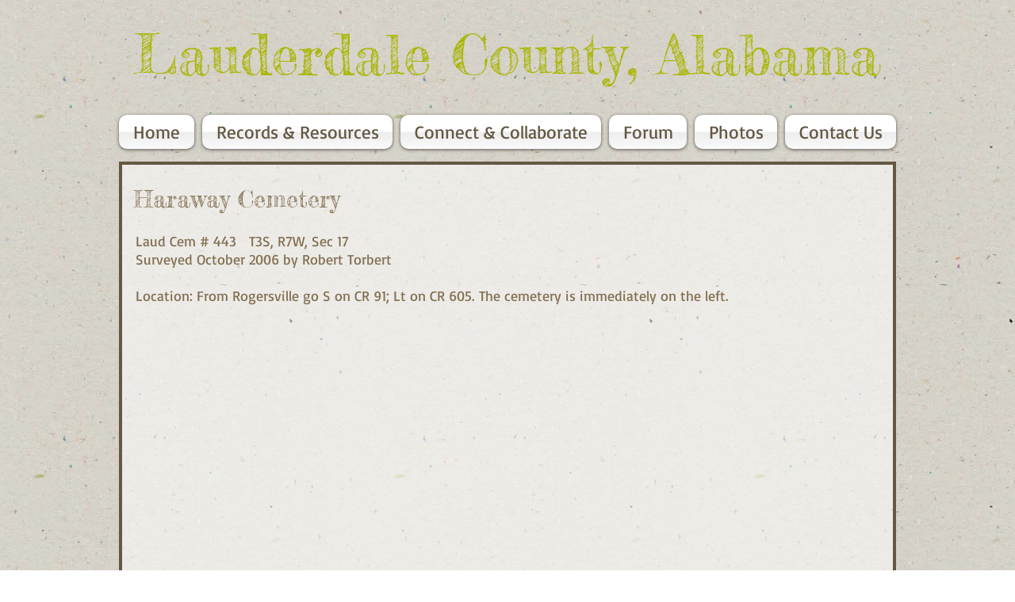

--- FILE ---
content_type: text/html; charset=UTF-8
request_url: https://www.lauderdalealgenweb.com/haraway
body_size: 179106
content:
<!DOCTYPE html>
<html lang="en">
<head>
  
  <!-- SEO Tags -->
  <title>Haraway | lauderdale</title>
  <link rel="canonical" href="https://www.lauderdalealgenweb.com/haraway"/>
  <meta property="og:title" content="Haraway | lauderdale"/>
  <meta property="og:url" content="https://www.lauderdalealgenweb.com/haraway"/>
  <meta property="og:site_name" content="lauderdale"/>
  <meta property="og:type" content="website"/>
  <meta name="keywords" content="Shoals history, florence alabama, history of the shoals, lauderdale alabama genealogy, lauderdale alabama genweb, lauderdale alabama rootsweb, lauderdale county alabama, lauderdale county history"/>
  <meta name="twitter:card" content="summary_large_image"/>
  <meta name="twitter:title" content="Haraway | lauderdale"/>

  
  <meta charset='utf-8'>
  <meta name="viewport" content="width=device-width, initial-scale=1" id="wixDesktopViewport" />
  <meta http-equiv="X-UA-Compatible" content="IE=edge">
  <meta name="generator" content="Wix.com Website Builder"/>

  <link rel="icon" sizes="192x192" href="https://static.parastorage.com/client/pfavico.ico" type="image/x-icon"/>
  <link rel="shortcut icon" href="https://static.parastorage.com/client/pfavico.ico" type="image/x-icon"/>
  <link rel="apple-touch-icon" href="https://static.parastorage.com/client/pfavico.ico" type="image/x-icon"/>

  <!-- Safari Pinned Tab Icon -->
  <!-- <link rel="mask-icon" href="https://static.parastorage.com/client/pfavico.ico"> -->

  <!-- Original trials -->
  


  <!-- Segmenter Polyfill -->
  <script>
    if (!window.Intl || !window.Intl.Segmenter) {
      (function() {
        var script = document.createElement('script');
        script.src = 'https://static.parastorage.com/unpkg/@formatjs/intl-segmenter@11.7.10/polyfill.iife.js';
        document.head.appendChild(script);
      })();
    }
  </script>

  <!-- Legacy Polyfills -->
  <script nomodule="" src="https://static.parastorage.com/unpkg/core-js-bundle@3.2.1/minified.js"></script>
  <script nomodule="" src="https://static.parastorage.com/unpkg/focus-within-polyfill@5.0.9/dist/focus-within-polyfill.js"></script>

  <!-- Performance API Polyfills -->
  <script>
  (function () {
    var noop = function noop() {};
    if ("performance" in window === false) {
      window.performance = {};
    }
    window.performance.mark = performance.mark || noop;
    window.performance.measure = performance.measure || noop;
    if ("now" in window.performance === false) {
      var nowOffset = Date.now();
      if (performance.timing && performance.timing.navigationStart) {
        nowOffset = performance.timing.navigationStart;
      }
      window.performance.now = function now() {
        return Date.now() - nowOffset;
      };
    }
  })();
  </script>

  <!-- Globals Definitions -->
  <script>
    (function () {
      var now = Date.now()
      window.initialTimestamps = {
        initialTimestamp: now,
        initialRequestTimestamp: Math.round(performance.timeOrigin ? performance.timeOrigin : now - performance.now())
      }

      window.thunderboltTag = "QA_READY"
      window.thunderboltVersion = "1.16780.0"
    })();
  </script>

  <!-- Essential Viewer Model -->
  <script type="application/json" id="wix-essential-viewer-model">{"fleetConfig":{"fleetName":"thunderbolt-seo-renderer-gradual","type":"Rollout","code":1},"mode":{"qa":false,"enableTestApi":false,"debug":false,"ssrIndicator":false,"ssrOnly":false,"siteAssetsFallback":"enable","versionIndicator":false},"componentsLibrariesTopology":[{"artifactId":"editor-elements","namespace":"wixui","url":"https:\/\/static.parastorage.com\/services\/editor-elements\/1.14848.0"},{"artifactId":"editor-elements","namespace":"dsgnsys","url":"https:\/\/static.parastorage.com\/services\/editor-elements\/1.14848.0"}],"siteFeaturesConfigs":{"sessionManager":{"isRunningInDifferentSiteContext":false}},"language":{"userLanguage":"en"},"siteAssets":{"clientTopology":{"mediaRootUrl":"https:\/\/static.wixstatic.com","staticMediaUrl":"https:\/\/static.wixstatic.com\/media","moduleRepoUrl":"https:\/\/static.parastorage.com\/unpkg","fileRepoUrl":"https:\/\/static.parastorage.com\/services","viewerAppsUrl":"https:\/\/viewer-apps.parastorage.com","viewerAssetsUrl":"https:\/\/viewer-assets.parastorage.com","siteAssetsUrl":"https:\/\/siteassets.parastorage.com","pageJsonServerUrls":["https:\/\/pages.parastorage.com","https:\/\/staticorigin.wixstatic.com","https:\/\/www.lauderdalealgenweb.com","https:\/\/fallback.wix.com\/wix-html-editor-pages-webapp\/page"],"pathOfTBModulesInFileRepoForFallback":"wix-thunderbolt\/dist\/"}},"siteFeatures":["accessibility","appMonitoring","assetsLoader","businessLogger","captcha","clickHandlerRegistrar","commonConfig","componentsLoader","componentsRegistry","consentPolicy","cyclicTabbing","domSelectors","environmentWixCodeSdk","environment","locationWixCodeSdk","mpaNavigation","navigationManager","navigationPhases","ooi","pages","panorama","renderer","reporter","router","scrollRestoration","seoWixCodeSdk","seo","sessionManager","siteMembersWixCodeSdk","siteMembers","siteScrollBlocker","siteWixCodeSdk","speculationRules","ssrCache","stores","structureApi","thunderboltInitializer","tpaCommons","translations","usedPlatformApis","warmupData","windowMessageRegistrar","windowWixCodeSdk","wixCustomElementComponent","wixEmbedsApi","componentsReact","platform"],"site":{"externalBaseUrl":"https:\/\/www.lauderdalealgenweb.com","isSEO":true},"media":{"staticMediaUrl":"https:\/\/static.wixstatic.com\/media","mediaRootUrl":"https:\/\/static.wixstatic.com\/","staticVideoUrl":"https:\/\/video.wixstatic.com\/"},"requestUrl":"https:\/\/www.lauderdalealgenweb.com\/haraway","rollout":{"siteAssetsVersionsRollout":false,"isDACRollout":0,"isTBRollout":true},"commonConfig":{"brand":"wix","host":"VIEWER","bsi":"","consentPolicy":{},"consentPolicyHeader":{},"siteRevision":"1055","renderingFlow":"NONE","language":"en","locale":"en"},"interactionSampleRatio":0.01,"dynamicModelUrl":"https:\/\/www.lauderdalealgenweb.com\/_api\/v2\/dynamicmodel","accessTokensUrl":"https:\/\/www.lauderdalealgenweb.com\/_api\/v1\/access-tokens","isExcludedFromSecurityExperiments":false,"experiments":{"specs.thunderbolt.hardenFetchAndXHR":true,"specs.thunderbolt.securityExperiments":true}}</script>
  <script>window.viewerModel = JSON.parse(document.getElementById('wix-essential-viewer-model').textContent)</script>

  <script>
    window.commonConfig = viewerModel.commonConfig
  </script>

  
  <!-- BEGIN handleAccessTokens bundle -->

  <script data-url="https://static.parastorage.com/services/wix-thunderbolt/dist/handleAccessTokens.inline.4f2f9a53.bundle.min.js">(()=>{"use strict";function e(e){let{context:o,property:r,value:n,enumerable:i=!0}=e,c=e.get,l=e.set;if(!r||void 0===n&&!c&&!l)return new Error("property and value are required");let a=o||globalThis,s=a?.[r],u={};if(void 0!==n)u.value=n;else{if(c){let e=t(c);e&&(u.get=e)}if(l){let e=t(l);e&&(u.set=e)}}let p={...u,enumerable:i||!1,configurable:!1};void 0!==n&&(p.writable=!1);try{Object.defineProperty(a,r,p)}catch(e){return e instanceof TypeError?s:e}return s}function t(e,t){return"function"==typeof e?e:!0===e?.async&&"function"==typeof e.func?t?async function(t){return e.func(t)}:async function(){return e.func()}:"function"==typeof e?.func?e.func:void 0}try{e({property:"strictDefine",value:e})}catch{}try{e({property:"defineStrictObject",value:r})}catch{}try{e({property:"defineStrictMethod",value:n})}catch{}var o=["toString","toLocaleString","valueOf","constructor","prototype"];function r(t){let{context:n,property:c,propertiesToExclude:l=[],skipPrototype:a=!1,hardenPrototypePropertiesToExclude:s=[]}=t;if(!c)return new Error("property is required");let u=(n||globalThis)[c],p={},f=i(n,c);u&&("object"==typeof u||"function"==typeof u)&&Reflect.ownKeys(u).forEach(t=>{if(!l.includes(t)&&!o.includes(t)){let o=i(u,t);if(o&&(o.writable||o.configurable)){let{value:r,get:n,set:i,enumerable:c=!1}=o,l={};void 0!==r?l.value=r:n?l.get=n:i&&(l.set=i);try{let o=e({context:u,property:t,...l,enumerable:c});p[t]=o}catch(e){if(!(e instanceof TypeError))throw e;try{p[t]=o.value||o.get||o.set}catch{}}}}});let d={originalObject:u,originalProperties:p};if(!a&&void 0!==u?.prototype){let e=r({context:u,property:"prototype",propertiesToExclude:s,skipPrototype:!0});e instanceof Error||(d.originalPrototype=e?.originalObject,d.originalPrototypeProperties=e?.originalProperties)}return e({context:n,property:c,value:u,enumerable:f?.enumerable}),d}function n(t,o){let r=(o||globalThis)[t],n=i(o||globalThis,t);return r&&n&&(n.writable||n.configurable)?(Object.freeze(r),e({context:globalThis,property:t,value:r})):r}function i(e,t){if(e&&t)try{return Reflect.getOwnPropertyDescriptor(e,t)}catch{return}}function c(e){if("string"!=typeof e)return e;try{return decodeURIComponent(e).toLowerCase().trim()}catch{return e.toLowerCase().trim()}}function l(e,t){let o="";if("string"==typeof e)o=e.split("=")[0]?.trim()||"";else{if(!e||"string"!=typeof e.name)return!1;o=e.name}return t.has(c(o)||"")}function a(e,t){let o;return o="string"==typeof e?e.split(";").map(e=>e.trim()).filter(e=>e.length>0):e||[],o.filter(e=>!l(e,t))}var s=null;function u(){return null===s&&(s=typeof Document>"u"?void 0:Object.getOwnPropertyDescriptor(Document.prototype,"cookie")),s}function p(t,o){if(!globalThis?.cookieStore)return;let r=globalThis.cookieStore.get.bind(globalThis.cookieStore),n=globalThis.cookieStore.getAll.bind(globalThis.cookieStore),i=globalThis.cookieStore.set.bind(globalThis.cookieStore),c=globalThis.cookieStore.delete.bind(globalThis.cookieStore);return e({context:globalThis.CookieStore.prototype,property:"get",value:async function(e){return l(("string"==typeof e?e:e.name)||"",t)?null:r.call(this,e)},enumerable:!0}),e({context:globalThis.CookieStore.prototype,property:"getAll",value:async function(){return a(await n.apply(this,Array.from(arguments)),t)},enumerable:!0}),e({context:globalThis.CookieStore.prototype,property:"set",value:async function(){let e=Array.from(arguments);if(!l(1===e.length?e[0].name:e[0],t))return i.apply(this,e);o&&console.warn(o)},enumerable:!0}),e({context:globalThis.CookieStore.prototype,property:"delete",value:async function(){let e=Array.from(arguments);if(!l(1===e.length?e[0].name:e[0],t))return c.apply(this,e)},enumerable:!0}),e({context:globalThis.cookieStore,property:"prototype",value:globalThis.CookieStore.prototype,enumerable:!1}),e({context:globalThis,property:"cookieStore",value:globalThis.cookieStore,enumerable:!0}),{get:r,getAll:n,set:i,delete:c}}var f=["TextEncoder","TextDecoder","XMLHttpRequestEventTarget","EventTarget","URL","JSON","Reflect","Object","Array","Map","Set","WeakMap","WeakSet","Promise","Symbol","Error"],d=["addEventListener","removeEventListener","dispatchEvent","encodeURI","encodeURIComponent","decodeURI","decodeURIComponent"];const y=(e,t)=>{try{const o=t?t.get.call(document):document.cookie;return o.split(";").map(e=>e.trim()).filter(t=>t?.startsWith(e))[0]?.split("=")[1]}catch(e){return""}},g=(e="",t="",o="/")=>`${e}=; ${t?`domain=${t};`:""} max-age=0; path=${o}; expires=Thu, 01 Jan 1970 00:00:01 GMT`;function m(){(function(){if("undefined"!=typeof window){const e=performance.getEntriesByType("navigation")[0];return"back_forward"===(e?.type||"")}return!1})()&&function(){const{counter:e}=function(){const e=b("getItem");if(e){const[t,o]=e.split("-"),r=o?parseInt(o,10):0;if(r>=3){const e=t?Number(t):0;if(Date.now()-e>6e4)return{counter:0}}return{counter:r}}return{counter:0}}();e<3?(!function(e=1){b("setItem",`${Date.now()}-${e}`)}(e+1),window.location.reload()):console.error("ATS: Max reload attempts reached")}()}function b(e,t){try{return sessionStorage[e]("reload",t||"")}catch(e){console.error("ATS: Error calling sessionStorage:",e)}}const h="client-session-bind",v="sec-fetch-unsupported",{experiments:w}=window.viewerModel,T=[h,"client-binding",v,"svSession","smSession","server-session-bind","wixSession2","wixSession3"].map(e=>e.toLowerCase()),{cookie:S}=function(t,o){let r=new Set(t);return e({context:document,property:"cookie",set:{func:e=>function(e,t,o,r){let n=u(),i=c(t.split(";")[0]||"")||"";[...o].every(e=>!i.startsWith(e.toLowerCase()))&&n?.set?n.set.call(e,t):r&&console.warn(r)}(document,e,r,o)},get:{func:()=>function(e,t){let o=u();if(!o?.get)throw new Error("Cookie descriptor or getter not available");return a(o.get.call(e),t).join("; ")}(document,r)},enumerable:!0}),{cookieStore:p(r,o),cookie:u()}}(T),k="tbReady",x="security_overrideGlobals",{experiments:E,siteFeaturesConfigs:C,accessTokensUrl:P}=window.viewerModel,R=P,M={},O=(()=>{const e=y(h,S);if(w["specs.thunderbolt.browserCacheReload"]){y(v,S)||e?b("removeItem"):m()}return(()=>{const e=g(h),t=g(h,location.hostname);S.set.call(document,e),S.set.call(document,t)})(),e})();O&&(M["client-binding"]=O);const D=fetch;addEventListener(k,function e(t){const{logger:o}=t.detail;try{window.tb.init({fetch:D,fetchHeaders:M})}catch(e){const t=new Error("TB003");o.meter(`${x}_${t.message}`,{paramsOverrides:{errorType:x,eventString:t.message}}),window?.viewerModel?.mode.debug&&console.error(e)}finally{removeEventListener(k,e)}}),E["specs.thunderbolt.hardenFetchAndXHR"]||(window.fetchDynamicModel=()=>C.sessionManager.isRunningInDifferentSiteContext?Promise.resolve({}):fetch(R,{credentials:"same-origin",headers:M}).then(function(e){if(!e.ok)throw new Error(`[${e.status}]${e.statusText}`);return e.json()}),window.dynamicModelPromise=window.fetchDynamicModel())})();
//# sourceMappingURL=https://static.parastorage.com/services/wix-thunderbolt/dist/handleAccessTokens.inline.4f2f9a53.bundle.min.js.map</script>

<!-- END handleAccessTokens bundle -->

<!-- BEGIN overrideGlobals bundle -->

<script data-url="https://static.parastorage.com/services/wix-thunderbolt/dist/overrideGlobals.inline.ec13bfcf.bundle.min.js">(()=>{"use strict";function e(e){let{context:r,property:o,value:n,enumerable:i=!0}=e,c=e.get,a=e.set;if(!o||void 0===n&&!c&&!a)return new Error("property and value are required");let l=r||globalThis,u=l?.[o],s={};if(void 0!==n)s.value=n;else{if(c){let e=t(c);e&&(s.get=e)}if(a){let e=t(a);e&&(s.set=e)}}let p={...s,enumerable:i||!1,configurable:!1};void 0!==n&&(p.writable=!1);try{Object.defineProperty(l,o,p)}catch(e){return e instanceof TypeError?u:e}return u}function t(e,t){return"function"==typeof e?e:!0===e?.async&&"function"==typeof e.func?t?async function(t){return e.func(t)}:async function(){return e.func()}:"function"==typeof e?.func?e.func:void 0}try{e({property:"strictDefine",value:e})}catch{}try{e({property:"defineStrictObject",value:o})}catch{}try{e({property:"defineStrictMethod",value:n})}catch{}var r=["toString","toLocaleString","valueOf","constructor","prototype"];function o(t){let{context:n,property:c,propertiesToExclude:a=[],skipPrototype:l=!1,hardenPrototypePropertiesToExclude:u=[]}=t;if(!c)return new Error("property is required");let s=(n||globalThis)[c],p={},f=i(n,c);s&&("object"==typeof s||"function"==typeof s)&&Reflect.ownKeys(s).forEach(t=>{if(!a.includes(t)&&!r.includes(t)){let r=i(s,t);if(r&&(r.writable||r.configurable)){let{value:o,get:n,set:i,enumerable:c=!1}=r,a={};void 0!==o?a.value=o:n?a.get=n:i&&(a.set=i);try{let r=e({context:s,property:t,...a,enumerable:c});p[t]=r}catch(e){if(!(e instanceof TypeError))throw e;try{p[t]=r.value||r.get||r.set}catch{}}}}});let d={originalObject:s,originalProperties:p};if(!l&&void 0!==s?.prototype){let e=o({context:s,property:"prototype",propertiesToExclude:u,skipPrototype:!0});e instanceof Error||(d.originalPrototype=e?.originalObject,d.originalPrototypeProperties=e?.originalProperties)}return e({context:n,property:c,value:s,enumerable:f?.enumerable}),d}function n(t,r){let o=(r||globalThis)[t],n=i(r||globalThis,t);return o&&n&&(n.writable||n.configurable)?(Object.freeze(o),e({context:globalThis,property:t,value:o})):o}function i(e,t){if(e&&t)try{return Reflect.getOwnPropertyDescriptor(e,t)}catch{return}}function c(e){if("string"!=typeof e)return e;try{return decodeURIComponent(e).toLowerCase().trim()}catch{return e.toLowerCase().trim()}}function a(e,t){return e instanceof Headers?e.forEach((r,o)=>{l(o,t)||e.delete(o)}):Object.keys(e).forEach(r=>{l(r,t)||delete e[r]}),e}function l(e,t){return!t.has(c(e)||"")}function u(e,t){let r=!0,o=function(e){let t,r;if(globalThis.Request&&e instanceof Request)t=e.url;else{if("function"!=typeof e?.toString)throw new Error("Unsupported type for url");t=e.toString()}try{return new URL(t).pathname}catch{return r=t.replace(/#.+/gi,"").split("?").shift(),r.startsWith("/")?r:`/${r}`}}(e),n=c(o);return n&&t.some(e=>n.includes(e))&&(r=!1),r}function s(t,r,o){let n=fetch,i=XMLHttpRequest,c=new Set(r);function s(){let e=new i,r=e.open,n=e.setRequestHeader;return e.open=function(){let n=Array.from(arguments),i=n[1];if(n.length<2||u(i,t))return r.apply(e,n);throw new Error(o||`Request not allowed for path ${i}`)},e.setRequestHeader=function(t,r){l(decodeURIComponent(t),c)&&n.call(e,t,r)},e}return e({property:"fetch",value:function(){let e=function(e,t){return globalThis.Request&&e[0]instanceof Request&&e[0]?.headers?a(e[0].headers,t):e[1]?.headers&&a(e[1].headers,t),e}(arguments,c);return u(arguments[0],t)?n.apply(globalThis,Array.from(e)):new Promise((e,t)=>{t(new Error(o||`Request not allowed for path ${arguments[0]}`))})},enumerable:!0}),e({property:"XMLHttpRequest",value:s,enumerable:!0}),Object.keys(i).forEach(e=>{s[e]=i[e]}),{fetch:n,XMLHttpRequest:i}}var p=["TextEncoder","TextDecoder","XMLHttpRequestEventTarget","EventTarget","URL","JSON","Reflect","Object","Array","Map","Set","WeakMap","WeakSet","Promise","Symbol","Error"],f=["addEventListener","removeEventListener","dispatchEvent","encodeURI","encodeURIComponent","decodeURI","decodeURIComponent"];const d=function(){let t=globalThis.open,r=document.open;function o(e,r,o){let n="string"!=typeof e,i=t.call(window,e,r,o);return n||e&&function(e){return e.startsWith("//")&&/(?:[a-z0-9](?:[a-z0-9-]{0,61}[a-z0-9])?\.)+[a-z0-9][a-z0-9-]{0,61}[a-z0-9]/g.test(`${location.protocol}:${e}`)&&(e=`${location.protocol}${e}`),!e.startsWith("http")||new URL(e).hostname===location.hostname}(e)?{}:i}return e({property:"open",value:o,context:globalThis,enumerable:!0}),e({property:"open",value:function(e,t,n){return e?o(e,t,n):r.call(document,e||"",t||"",n||"")},context:document,enumerable:!0}),{open:t,documentOpen:r}},y=function(){let t=document.createElement,r=Element.prototype.setAttribute,o=Element.prototype.setAttributeNS;return e({property:"createElement",context:document,value:function(n,i){let a=t.call(document,n,i);if("iframe"===c(n)){e({property:"srcdoc",context:a,get:()=>"",set:()=>{console.warn("`srcdoc` is not allowed in iframe elements.")}});let t=function(e,t){"srcdoc"!==e.toLowerCase()?r.call(a,e,t):console.warn("`srcdoc` attribute is not allowed to be set.")},n=function(e,t,r){"srcdoc"!==t.toLowerCase()?o.call(a,e,t,r):console.warn("`srcdoc` attribute is not allowed to be set.")};a.setAttribute=t,a.setAttributeNS=n}return a},enumerable:!0}),{createElement:t,setAttribute:r,setAttributeNS:o}},m=["client-binding"],b=["/_api/v1/access-tokens","/_api/v2/dynamicmodel","/_api/one-app-session-web/v3/businesses"],h=function(){let t=setTimeout,r=setInterval;return o("setTimeout",0,globalThis),o("setInterval",0,globalThis),{setTimeout:t,setInterval:r};function o(t,r,o){let n=o||globalThis,i=n[t];if(!i||"function"!=typeof i)throw new Error(`Function ${t} not found or is not a function`);e({property:t,value:function(){let e=Array.from(arguments);if("string"!=typeof e[r])return i.apply(n,e);console.warn(`Calling ${t} with a String Argument at index ${r} is not allowed`)},context:o,enumerable:!0})}},v=function(){if(navigator&&"serviceWorker"in navigator){let t=navigator.serviceWorker.register;return e({context:navigator.serviceWorker,property:"register",value:function(){console.log("Service worker registration is not allowed")},enumerable:!0}),{register:t}}return{}};performance.mark("overrideGlobals started");const{isExcludedFromSecurityExperiments:g,experiments:w}=window.viewerModel,E=!g&&w["specs.thunderbolt.securityExperiments"];try{d(),E&&y(),w["specs.thunderbolt.hardenFetchAndXHR"]&&E&&s(b,m),v(),(e=>{let t=[],r=[];r=r.concat(["TextEncoder","TextDecoder"]),e&&(r=r.concat(["XMLHttpRequestEventTarget","EventTarget"])),r=r.concat(["URL","JSON"]),e&&(t=t.concat(["addEventListener","removeEventListener"])),t=t.concat(["encodeURI","encodeURIComponent","decodeURI","decodeURIComponent"]),r=r.concat(["String","Number"]),e&&r.push("Object"),r=r.concat(["Reflect"]),t.forEach(e=>{n(e),["addEventListener","removeEventListener"].includes(e)&&n(e,document)}),r.forEach(e=>{o({property:e})})})(E),E&&h()}catch(e){window?.viewerModel?.mode.debug&&console.error(e);const t=new Error("TB006");window.fedops?.reportError(t,"security_overrideGlobals"),window.Sentry?window.Sentry.captureException(t):globalThis.defineStrictProperty("sentryBuffer",[t],window,!1)}performance.mark("overrideGlobals ended")})();
//# sourceMappingURL=https://static.parastorage.com/services/wix-thunderbolt/dist/overrideGlobals.inline.ec13bfcf.bundle.min.js.map</script>

<!-- END overrideGlobals bundle -->


  
  <script>
    window.commonConfig = viewerModel.commonConfig

	
  </script>

  <!-- Initial CSS -->
  <style data-url="https://static.parastorage.com/services/wix-thunderbolt/dist/main.347af09f.min.css">@keyframes slide-horizontal-new{0%{transform:translateX(100%)}}@keyframes slide-horizontal-old{80%{opacity:1}to{opacity:0;transform:translateX(-100%)}}@keyframes slide-vertical-new{0%{transform:translateY(-100%)}}@keyframes slide-vertical-old{80%{opacity:1}to{opacity:0;transform:translateY(100%)}}@keyframes out-in-new{0%{opacity:0}}@keyframes out-in-old{to{opacity:0}}:root:active-view-transition{view-transition-name:none}::view-transition{pointer-events:none}:root:active-view-transition::view-transition-new(page-group),:root:active-view-transition::view-transition-old(page-group){animation-duration:.6s;cursor:wait;pointer-events:all}:root:active-view-transition-type(SlideHorizontal)::view-transition-old(page-group){animation:slide-horizontal-old .6s cubic-bezier(.83,0,.17,1) forwards;mix-blend-mode:normal}:root:active-view-transition-type(SlideHorizontal)::view-transition-new(page-group){animation:slide-horizontal-new .6s cubic-bezier(.83,0,.17,1) backwards;mix-blend-mode:normal}:root:active-view-transition-type(SlideVertical)::view-transition-old(page-group){animation:slide-vertical-old .6s cubic-bezier(.83,0,.17,1) forwards;mix-blend-mode:normal}:root:active-view-transition-type(SlideVertical)::view-transition-new(page-group){animation:slide-vertical-new .6s cubic-bezier(.83,0,.17,1) backwards;mix-blend-mode:normal}:root:active-view-transition-type(OutIn)::view-transition-old(page-group){animation:out-in-old .35s cubic-bezier(.22,1,.36,1) forwards}:root:active-view-transition-type(OutIn)::view-transition-new(page-group){animation:out-in-new .35s cubic-bezier(.64,0,.78,0) .35s backwards}@media(prefers-reduced-motion:reduce){::view-transition-group(*),::view-transition-new(*),::view-transition-old(*){animation:none!important}}body,html{background:transparent;border:0;margin:0;outline:0;padding:0;vertical-align:baseline}body{--scrollbar-width:0px;font-family:Arial,Helvetica,sans-serif;font-size:10px}body,html{height:100%}body{overflow-x:auto;overflow-y:scroll}body:not(.responsive) #site-root{min-width:var(--site-width);width:100%}body:not([data-js-loaded]) [data-hide-prejs]{visibility:hidden}interact-element{display:contents}#SITE_CONTAINER{position:relative}:root{--one-unit:1vw;--section-max-width:9999px;--spx-stopper-max:9999px;--spx-stopper-min:0px;--browser-zoom:1}@supports(-webkit-appearance:none) and (stroke-color:transparent){:root{--safari-sticky-fix:opacity;--experimental-safari-sticky-fix:translateZ(0)}}@supports(container-type:inline-size){:root{--one-unit:1cqw}}[id^=oldHoverBox-]{mix-blend-mode:plus-lighter;transition:opacity .5s ease,visibility .5s ease}[data-mesh-id$=inlineContent-gridContainer]:has(>[id^=oldHoverBox-]){isolation:isolate}</style>
<style data-url="https://static.parastorage.com/services/wix-thunderbolt/dist/main.renderer.9cb0985f.min.css">a,abbr,acronym,address,applet,b,big,blockquote,button,caption,center,cite,code,dd,del,dfn,div,dl,dt,em,fieldset,font,footer,form,h1,h2,h3,h4,h5,h6,header,i,iframe,img,ins,kbd,label,legend,li,nav,object,ol,p,pre,q,s,samp,section,small,span,strike,strong,sub,sup,table,tbody,td,tfoot,th,thead,title,tr,tt,u,ul,var{background:transparent;border:0;margin:0;outline:0;padding:0;vertical-align:baseline}input,select,textarea{box-sizing:border-box;font-family:Helvetica,Arial,sans-serif}ol,ul{list-style:none}blockquote,q{quotes:none}ins{text-decoration:none}del{text-decoration:line-through}table{border-collapse:collapse;border-spacing:0}a{cursor:pointer;text-decoration:none}.testStyles{overflow-y:hidden}.reset-button{-webkit-appearance:none;background:none;border:0;color:inherit;font:inherit;line-height:normal;outline:0;overflow:visible;padding:0;-webkit-user-select:none;-moz-user-select:none;-ms-user-select:none}:focus{outline:none}body.device-mobile-optimized:not(.disable-site-overflow){overflow-x:hidden;overflow-y:scroll}body.device-mobile-optimized:not(.responsive) #SITE_CONTAINER{margin-left:auto;margin-right:auto;overflow-x:visible;position:relative;width:320px}body.device-mobile-optimized:not(.responsive):not(.blockSiteScrolling) #SITE_CONTAINER{margin-top:0}body.device-mobile-optimized>*{max-width:100%!important}body.device-mobile-optimized #site-root{overflow-x:hidden;overflow-y:hidden}@supports(overflow:clip){body.device-mobile-optimized #site-root{overflow-x:clip;overflow-y:clip}}body.device-mobile-non-optimized #SITE_CONTAINER #site-root{overflow-x:clip;overflow-y:clip}body.device-mobile-non-optimized.fullScreenMode{background-color:#5f6360}body.device-mobile-non-optimized.fullScreenMode #MOBILE_ACTIONS_MENU,body.device-mobile-non-optimized.fullScreenMode #SITE_BACKGROUND,body.device-mobile-non-optimized.fullScreenMode #site-root,body.fullScreenMode #WIX_ADS{visibility:hidden}body.fullScreenMode{overflow-x:hidden!important;overflow-y:hidden!important}body.fullScreenMode.device-mobile-optimized #TINY_MENU{opacity:0;pointer-events:none}body.fullScreenMode-scrollable.device-mobile-optimized{overflow-x:hidden!important;overflow-y:auto!important}body.fullScreenMode-scrollable.device-mobile-optimized #masterPage,body.fullScreenMode-scrollable.device-mobile-optimized #site-root{overflow-x:hidden!important;overflow-y:hidden!important}body.fullScreenMode-scrollable.device-mobile-optimized #SITE_BACKGROUND,body.fullScreenMode-scrollable.device-mobile-optimized #masterPage{height:auto!important}body.fullScreenMode-scrollable.device-mobile-optimized #masterPage.mesh-layout{height:0!important}body.blockSiteScrolling,body.siteScrollingBlocked{position:fixed;width:100%}body.blockSiteScrolling #SITE_CONTAINER{margin-top:calc(var(--blocked-site-scroll-margin-top)*-1)}#site-root{margin:0 auto;min-height:100%;position:relative;top:var(--wix-ads-height)}#site-root img:not([src]){visibility:hidden}#site-root svg img:not([src]){visibility:visible}.auto-generated-link{color:inherit}#SCROLL_TO_BOTTOM,#SCROLL_TO_TOP{height:0}.has-click-trigger{cursor:pointer}.fullScreenOverlay{bottom:0;display:flex;justify-content:center;left:0;overflow-y:hidden;position:fixed;right:0;top:-60px;z-index:1005}.fullScreenOverlay>.fullScreenOverlayContent{bottom:0;left:0;margin:0 auto;overflow:hidden;position:absolute;right:0;top:60px;transform:translateZ(0)}[data-mesh-id$=centeredContent],[data-mesh-id$=form],[data-mesh-id$=inlineContent]{pointer-events:none;position:relative}[data-mesh-id$=-gridWrapper],[data-mesh-id$=-rotated-wrapper]{pointer-events:none}[data-mesh-id$=-gridContainer]>*,[data-mesh-id$=-rotated-wrapper]>*,[data-mesh-id$=inlineContent]>:not([data-mesh-id$=-gridContainer]){pointer-events:auto}.device-mobile-optimized #masterPage.mesh-layout #SOSP_CONTAINER_CUSTOM_ID{grid-area:2/1/3/2;-ms-grid-row:2;position:relative}#masterPage.mesh-layout{-ms-grid-rows:max-content max-content min-content max-content;-ms-grid-columns:100%;align-items:start;display:-ms-grid;display:grid;grid-template-columns:100%;grid-template-rows:max-content max-content min-content max-content;justify-content:stretch}#masterPage.mesh-layout #PAGES_CONTAINER,#masterPage.mesh-layout #SITE_FOOTER-placeholder,#masterPage.mesh-layout #SITE_FOOTER_WRAPPER,#masterPage.mesh-layout #SITE_HEADER-placeholder,#masterPage.mesh-layout #SITE_HEADER_WRAPPER,#masterPage.mesh-layout #SOSP_CONTAINER_CUSTOM_ID[data-state~=mobileView],#masterPage.mesh-layout #soapAfterPagesContainer,#masterPage.mesh-layout #soapBeforePagesContainer{-ms-grid-row-align:start;-ms-grid-column-align:start;-ms-grid-column:1}#masterPage.mesh-layout #SITE_HEADER-placeholder,#masterPage.mesh-layout #SITE_HEADER_WRAPPER{grid-area:1/1/2/2;-ms-grid-row:1}#masterPage.mesh-layout #PAGES_CONTAINER,#masterPage.mesh-layout #soapAfterPagesContainer,#masterPage.mesh-layout #soapBeforePagesContainer{grid-area:3/1/4/2;-ms-grid-row:3}#masterPage.mesh-layout #soapAfterPagesContainer,#masterPage.mesh-layout #soapBeforePagesContainer{width:100%}#masterPage.mesh-layout #PAGES_CONTAINER{align-self:stretch}#masterPage.mesh-layout main#PAGES_CONTAINER{display:block}#masterPage.mesh-layout #SITE_FOOTER-placeholder,#masterPage.mesh-layout #SITE_FOOTER_WRAPPER{grid-area:4/1/5/2;-ms-grid-row:4}#masterPage.mesh-layout #SITE_PAGES,#masterPage.mesh-layout [data-mesh-id=PAGES_CONTAINERcenteredContent],#masterPage.mesh-layout [data-mesh-id=PAGES_CONTAINERinlineContent]{height:100%}#masterPage.mesh-layout.desktop>*{width:100%}#masterPage.mesh-layout #PAGES_CONTAINER,#masterPage.mesh-layout #SITE_FOOTER,#masterPage.mesh-layout #SITE_FOOTER_WRAPPER,#masterPage.mesh-layout #SITE_HEADER,#masterPage.mesh-layout #SITE_HEADER_WRAPPER,#masterPage.mesh-layout #SITE_PAGES,#masterPage.mesh-layout #masterPageinlineContent{position:relative}#masterPage.mesh-layout #SITE_HEADER{grid-area:1/1/2/2}#masterPage.mesh-layout #SITE_FOOTER{grid-area:4/1/5/2}#masterPage.mesh-layout.overflow-x-clip #SITE_FOOTER,#masterPage.mesh-layout.overflow-x-clip #SITE_HEADER{overflow-x:clip}[data-z-counter]{z-index:0}[data-z-counter="0"]{z-index:auto}.wixSiteProperties{-webkit-font-smoothing:antialiased;-moz-osx-font-smoothing:grayscale}:root{--wst-button-color-fill-primary:rgb(var(--color_48));--wst-button-color-border-primary:rgb(var(--color_49));--wst-button-color-text-primary:rgb(var(--color_50));--wst-button-color-fill-primary-hover:rgb(var(--color_51));--wst-button-color-border-primary-hover:rgb(var(--color_52));--wst-button-color-text-primary-hover:rgb(var(--color_53));--wst-button-color-fill-primary-disabled:rgb(var(--color_54));--wst-button-color-border-primary-disabled:rgb(var(--color_55));--wst-button-color-text-primary-disabled:rgb(var(--color_56));--wst-button-color-fill-secondary:rgb(var(--color_57));--wst-button-color-border-secondary:rgb(var(--color_58));--wst-button-color-text-secondary:rgb(var(--color_59));--wst-button-color-fill-secondary-hover:rgb(var(--color_60));--wst-button-color-border-secondary-hover:rgb(var(--color_61));--wst-button-color-text-secondary-hover:rgb(var(--color_62));--wst-button-color-fill-secondary-disabled:rgb(var(--color_63));--wst-button-color-border-secondary-disabled:rgb(var(--color_64));--wst-button-color-text-secondary-disabled:rgb(var(--color_65));--wst-color-fill-base-1:rgb(var(--color_36));--wst-color-fill-base-2:rgb(var(--color_37));--wst-color-fill-base-shade-1:rgb(var(--color_38));--wst-color-fill-base-shade-2:rgb(var(--color_39));--wst-color-fill-base-shade-3:rgb(var(--color_40));--wst-color-fill-accent-1:rgb(var(--color_41));--wst-color-fill-accent-2:rgb(var(--color_42));--wst-color-fill-accent-3:rgb(var(--color_43));--wst-color-fill-accent-4:rgb(var(--color_44));--wst-color-fill-background-primary:rgb(var(--color_11));--wst-color-fill-background-secondary:rgb(var(--color_12));--wst-color-text-primary:rgb(var(--color_15));--wst-color-text-secondary:rgb(var(--color_14));--wst-color-action:rgb(var(--color_18));--wst-color-disabled:rgb(var(--color_39));--wst-color-title:rgb(var(--color_45));--wst-color-subtitle:rgb(var(--color_46));--wst-color-line:rgb(var(--color_47));--wst-font-style-h2:var(--font_2);--wst-font-style-h3:var(--font_3);--wst-font-style-h4:var(--font_4);--wst-font-style-h5:var(--font_5);--wst-font-style-h6:var(--font_6);--wst-font-style-body-large:var(--font_7);--wst-font-style-body-medium:var(--font_8);--wst-font-style-body-small:var(--font_9);--wst-font-style-body-x-small:var(--font_10);--wst-color-custom-1:rgb(var(--color_13));--wst-color-custom-2:rgb(var(--color_16));--wst-color-custom-3:rgb(var(--color_17));--wst-color-custom-4:rgb(var(--color_19));--wst-color-custom-5:rgb(var(--color_20));--wst-color-custom-6:rgb(var(--color_21));--wst-color-custom-7:rgb(var(--color_22));--wst-color-custom-8:rgb(var(--color_23));--wst-color-custom-9:rgb(var(--color_24));--wst-color-custom-10:rgb(var(--color_25));--wst-color-custom-11:rgb(var(--color_26));--wst-color-custom-12:rgb(var(--color_27));--wst-color-custom-13:rgb(var(--color_28));--wst-color-custom-14:rgb(var(--color_29));--wst-color-custom-15:rgb(var(--color_30));--wst-color-custom-16:rgb(var(--color_31));--wst-color-custom-17:rgb(var(--color_32));--wst-color-custom-18:rgb(var(--color_33));--wst-color-custom-19:rgb(var(--color_34));--wst-color-custom-20:rgb(var(--color_35))}.wix-presets-wrapper{display:contents}</style>

  <meta name="format-detection" content="telephone=no">
  <meta name="skype_toolbar" content="skype_toolbar_parser_compatible">
  
  

  

  

  <!-- head performance data start -->
  
  <!-- head performance data end -->
  

    


    
<style data-href="https://static.parastorage.com/services/editor-elements-library/dist/thunderbolt/rb_wixui.thunderbolt_bootstrap.a1b00b19.min.css">.cwL6XW{cursor:pointer}.sNF2R0{opacity:0}.hLoBV3{transition:opacity var(--transition-duration) cubic-bezier(.37,0,.63,1)}.Rdf41z,.hLoBV3{opacity:1}.ftlZWo{transition:opacity var(--transition-duration) cubic-bezier(.37,0,.63,1)}.ATGlOr,.ftlZWo{opacity:0}.KQSXD0{transition:opacity var(--transition-duration) cubic-bezier(.64,0,.78,0)}.KQSXD0,.pagQKE{opacity:1}._6zG5H{opacity:0;transition:opacity var(--transition-duration) cubic-bezier(.22,1,.36,1)}.BB49uC{transform:translateX(100%)}.j9xE1V{transition:transform var(--transition-duration) cubic-bezier(.87,0,.13,1)}.ICs7Rs,.j9xE1V{transform:translateX(0)}.DxijZJ{transition:transform var(--transition-duration) cubic-bezier(.87,0,.13,1)}.B5kjYq,.DxijZJ{transform:translateX(-100%)}.cJijIV{transition:transform var(--transition-duration) cubic-bezier(.87,0,.13,1)}.cJijIV,.hOxaWM{transform:translateX(0)}.T9p3fN{transform:translateX(100%);transition:transform var(--transition-duration) cubic-bezier(.87,0,.13,1)}.qDxYJm{transform:translateY(100%)}.aA9V0P{transition:transform var(--transition-duration) cubic-bezier(.87,0,.13,1)}.YPXPAS,.aA9V0P{transform:translateY(0)}.Xf2zsA{transition:transform var(--transition-duration) cubic-bezier(.87,0,.13,1)}.Xf2zsA,.y7Kt7s{transform:translateY(-100%)}.EeUgMu{transition:transform var(--transition-duration) cubic-bezier(.87,0,.13,1)}.EeUgMu,.fdHrtm{transform:translateY(0)}.WIFaG4{transform:translateY(100%);transition:transform var(--transition-duration) cubic-bezier(.87,0,.13,1)}body:not(.responsive) .JsJXaX{overflow-x:clip}:root:active-view-transition .JsJXaX{view-transition-name:page-group}.AnQkDU{display:grid;grid-template-columns:1fr;grid-template-rows:1fr;height:100%}.AnQkDU>div{align-self:stretch!important;grid-area:1/1/2/2;justify-self:stretch!important}.StylableButton2545352419__root{-archetype:box;border:none;box-sizing:border-box;cursor:pointer;display:block;height:100%;min-height:10px;min-width:10px;padding:0;touch-action:manipulation;width:100%}.StylableButton2545352419__root[disabled]{pointer-events:none}.StylableButton2545352419__root:not(:hover):not([disabled]).StylableButton2545352419--hasBackgroundColor{background-color:var(--corvid-background-color)!important}.StylableButton2545352419__root:hover:not([disabled]).StylableButton2545352419--hasHoverBackgroundColor{background-color:var(--corvid-hover-background-color)!important}.StylableButton2545352419__root:not(:hover)[disabled].StylableButton2545352419--hasDisabledBackgroundColor{background-color:var(--corvid-disabled-background-color)!important}.StylableButton2545352419__root:not(:hover):not([disabled]).StylableButton2545352419--hasBorderColor{border-color:var(--corvid-border-color)!important}.StylableButton2545352419__root:hover:not([disabled]).StylableButton2545352419--hasHoverBorderColor{border-color:var(--corvid-hover-border-color)!important}.StylableButton2545352419__root:not(:hover)[disabled].StylableButton2545352419--hasDisabledBorderColor{border-color:var(--corvid-disabled-border-color)!important}.StylableButton2545352419__root.StylableButton2545352419--hasBorderRadius{border-radius:var(--corvid-border-radius)!important}.StylableButton2545352419__root.StylableButton2545352419--hasBorderWidth{border-width:var(--corvid-border-width)!important}.StylableButton2545352419__root:not(:hover):not([disabled]).StylableButton2545352419--hasColor,.StylableButton2545352419__root:not(:hover):not([disabled]).StylableButton2545352419--hasColor .StylableButton2545352419__label{color:var(--corvid-color)!important}.StylableButton2545352419__root:hover:not([disabled]).StylableButton2545352419--hasHoverColor,.StylableButton2545352419__root:hover:not([disabled]).StylableButton2545352419--hasHoverColor .StylableButton2545352419__label{color:var(--corvid-hover-color)!important}.StylableButton2545352419__root:not(:hover)[disabled].StylableButton2545352419--hasDisabledColor,.StylableButton2545352419__root:not(:hover)[disabled].StylableButton2545352419--hasDisabledColor .StylableButton2545352419__label{color:var(--corvid-disabled-color)!important}.StylableButton2545352419__link{-archetype:box;box-sizing:border-box;color:#000;text-decoration:none}.StylableButton2545352419__container{align-items:center;display:flex;flex-basis:auto;flex-direction:row;flex-grow:1;height:100%;justify-content:center;overflow:hidden;transition:all .2s ease,visibility 0s;width:100%}.StylableButton2545352419__label{-archetype:text;-controller-part-type:LayoutChildDisplayDropdown,LayoutFlexChildSpacing(first);max-width:100%;min-width:1.8em;overflow:hidden;text-align:center;text-overflow:ellipsis;transition:inherit;white-space:nowrap}.StylableButton2545352419__root.StylableButton2545352419--isMaxContent .StylableButton2545352419__label{text-overflow:unset}.StylableButton2545352419__root.StylableButton2545352419--isWrapText .StylableButton2545352419__label{min-width:10px;overflow-wrap:break-word;white-space:break-spaces;word-break:break-word}.StylableButton2545352419__icon{-archetype:icon;-controller-part-type:LayoutChildDisplayDropdown,LayoutFlexChildSpacing(last);flex-shrink:0;height:50px;min-width:1px;transition:inherit}.StylableButton2545352419__icon.StylableButton2545352419--override{display:block!important}.StylableButton2545352419__icon svg,.StylableButton2545352419__icon>span{display:flex;height:inherit;width:inherit}.StylableButton2545352419__root:not(:hover):not([disalbed]).StylableButton2545352419--hasIconColor .StylableButton2545352419__icon svg{fill:var(--corvid-icon-color)!important;stroke:var(--corvid-icon-color)!important}.StylableButton2545352419__root:hover:not([disabled]).StylableButton2545352419--hasHoverIconColor .StylableButton2545352419__icon svg{fill:var(--corvid-hover-icon-color)!important;stroke:var(--corvid-hover-icon-color)!important}.StylableButton2545352419__root:not(:hover)[disabled].StylableButton2545352419--hasDisabledIconColor .StylableButton2545352419__icon svg{fill:var(--corvid-disabled-icon-color)!important;stroke:var(--corvid-disabled-icon-color)!important}.aeyn4z{bottom:0;left:0;position:absolute;right:0;top:0}.qQrFOK{cursor:pointer}.VDJedC{-webkit-tap-highlight-color:rgba(0,0,0,0);fill:var(--corvid-fill-color,var(--fill));fill-opacity:var(--fill-opacity);stroke:var(--corvid-stroke-color,var(--stroke));stroke-opacity:var(--stroke-opacity);stroke-width:var(--stroke-width);filter:var(--drop-shadow,none);opacity:var(--opacity);transform:var(--flip)}.VDJedC,.VDJedC svg{bottom:0;left:0;position:absolute;right:0;top:0}.VDJedC svg{height:var(--svg-calculated-height,100%);margin:auto;padding:var(--svg-calculated-padding,0);width:var(--svg-calculated-width,100%)}.VDJedC svg:not([data-type=ugc]){overflow:visible}.l4CAhn *{vector-effect:non-scaling-stroke}.Z_l5lU{-webkit-text-size-adjust:100%;-moz-text-size-adjust:100%;text-size-adjust:100%}ol.font_100,ul.font_100{color:#080808;font-family:"Arial, Helvetica, sans-serif",serif;font-size:10px;font-style:normal;font-variant:normal;font-weight:400;letter-spacing:normal;line-height:normal;margin:0;text-decoration:none}ol.font_100 li,ul.font_100 li{margin-bottom:12px}ol.wix-list-text-align,ul.wix-list-text-align{list-style-position:inside}ol.wix-list-text-align h1,ol.wix-list-text-align h2,ol.wix-list-text-align h3,ol.wix-list-text-align h4,ol.wix-list-text-align h5,ol.wix-list-text-align h6,ol.wix-list-text-align p,ul.wix-list-text-align h1,ul.wix-list-text-align h2,ul.wix-list-text-align h3,ul.wix-list-text-align h4,ul.wix-list-text-align h5,ul.wix-list-text-align h6,ul.wix-list-text-align p{display:inline}.HQSswv{cursor:pointer}.yi6otz{clip:rect(0 0 0 0);border:0;height:1px;margin:-1px;overflow:hidden;padding:0;position:absolute;width:1px}.zQ9jDz [data-attr-richtext-marker=true]{display:block}.zQ9jDz [data-attr-richtext-marker=true] table{border-collapse:collapse;margin:15px 0;width:100%}.zQ9jDz [data-attr-richtext-marker=true] table td{padding:12px;position:relative}.zQ9jDz [data-attr-richtext-marker=true] table td:after{border-bottom:1px solid currentColor;border-left:1px solid currentColor;bottom:0;content:"";left:0;opacity:.2;position:absolute;right:0;top:0}.zQ9jDz [data-attr-richtext-marker=true] table tr td:last-child:after{border-right:1px solid currentColor}.zQ9jDz [data-attr-richtext-marker=true] table tr:first-child td:after{border-top:1px solid currentColor}@supports(-webkit-appearance:none) and (stroke-color:transparent){.qvSjx3>*>:first-child{vertical-align:top}}@supports(-webkit-touch-callout:none){.qvSjx3>*>:first-child{vertical-align:top}}.LkZBpT :is(p,h1,h2,h3,h4,h5,h6,ul,ol,span[data-attr-richtext-marker],blockquote,div) [class$=rich-text__text],.LkZBpT :is(p,h1,h2,h3,h4,h5,h6,ul,ol,span[data-attr-richtext-marker],blockquote,div)[class$=rich-text__text]{color:var(--corvid-color,currentColor)}.LkZBpT :is(p,h1,h2,h3,h4,h5,h6,ul,ol,span[data-attr-richtext-marker],blockquote,div) span[style*=color]{color:var(--corvid-color,currentColor)!important}.Kbom4H{direction:var(--text-direction);min-height:var(--min-height);min-width:var(--min-width)}.Kbom4H .upNqi2{word-wrap:break-word;height:100%;overflow-wrap:break-word;position:relative;width:100%}.Kbom4H .upNqi2 ul{list-style:disc inside}.Kbom4H .upNqi2 li{margin-bottom:12px}.MMl86N blockquote,.MMl86N div,.MMl86N h1,.MMl86N h2,.MMl86N h3,.MMl86N h4,.MMl86N h5,.MMl86N h6,.MMl86N p{letter-spacing:normal;line-height:normal}.gYHZuN{min-height:var(--min-height);min-width:var(--min-width)}.gYHZuN .upNqi2{word-wrap:break-word;height:100%;overflow-wrap:break-word;position:relative;width:100%}.gYHZuN .upNqi2 ol,.gYHZuN .upNqi2 ul{letter-spacing:normal;line-height:normal;margin-inline-start:.5em;padding-inline-start:1.3em}.gYHZuN .upNqi2 ul{list-style-type:disc}.gYHZuN .upNqi2 ol{list-style-type:decimal}.gYHZuN .upNqi2 ol ul,.gYHZuN .upNqi2 ul ul{line-height:normal;list-style-type:circle}.gYHZuN .upNqi2 ol ol ul,.gYHZuN .upNqi2 ol ul ul,.gYHZuN .upNqi2 ul ol ul,.gYHZuN .upNqi2 ul ul ul{line-height:normal;list-style-type:square}.gYHZuN .upNqi2 li{font-style:inherit;font-weight:inherit;letter-spacing:normal;line-height:inherit}.gYHZuN .upNqi2 h1,.gYHZuN .upNqi2 h2,.gYHZuN .upNqi2 h3,.gYHZuN .upNqi2 h4,.gYHZuN .upNqi2 h5,.gYHZuN .upNqi2 h6,.gYHZuN .upNqi2 p{letter-spacing:normal;line-height:normal;margin-block:0;margin:0}.gYHZuN .upNqi2 a{color:inherit}.MMl86N,.ku3DBC{word-wrap:break-word;direction:var(--text-direction);min-height:var(--min-height);min-width:var(--min-width);mix-blend-mode:var(--blendMode,normal);overflow-wrap:break-word;pointer-events:none;text-align:start;text-shadow:var(--textOutline,0 0 transparent),var(--textShadow,0 0 transparent);text-transform:var(--textTransform,"none")}.MMl86N>*,.ku3DBC>*{pointer-events:auto}.MMl86N li,.ku3DBC li{font-style:inherit;font-weight:inherit;letter-spacing:normal;line-height:inherit}.MMl86N ol,.MMl86N ul,.ku3DBC ol,.ku3DBC ul{letter-spacing:normal;line-height:normal;margin-inline-end:0;margin-inline-start:.5em}.MMl86N:not(.Vq6kJx) ol,.MMl86N:not(.Vq6kJx) ul,.ku3DBC:not(.Vq6kJx) ol,.ku3DBC:not(.Vq6kJx) ul{padding-inline-end:0;padding-inline-start:1.3em}.MMl86N ul,.ku3DBC ul{list-style-type:disc}.MMl86N ol,.ku3DBC ol{list-style-type:decimal}.MMl86N ol ul,.MMl86N ul ul,.ku3DBC ol ul,.ku3DBC ul ul{list-style-type:circle}.MMl86N ol ol ul,.MMl86N ol ul ul,.MMl86N ul ol ul,.MMl86N ul ul ul,.ku3DBC ol ol ul,.ku3DBC ol ul ul,.ku3DBC ul ol ul,.ku3DBC ul ul ul{list-style-type:square}.MMl86N blockquote,.MMl86N div,.MMl86N h1,.MMl86N h2,.MMl86N h3,.MMl86N h4,.MMl86N h5,.MMl86N h6,.MMl86N p,.ku3DBC blockquote,.ku3DBC div,.ku3DBC h1,.ku3DBC h2,.ku3DBC h3,.ku3DBC h4,.ku3DBC h5,.ku3DBC h6,.ku3DBC p{margin-block:0;margin:0}.MMl86N a,.ku3DBC a{color:inherit}.Vq6kJx li{margin-inline-end:0;margin-inline-start:1.3em}.Vd6aQZ{overflow:hidden;padding:0;pointer-events:none;white-space:nowrap}.mHZSwn{display:none}.lvxhkV{bottom:0;left:0;position:absolute;right:0;top:0;width:100%}.QJjwEo{transform:translateY(-100%);transition:.2s ease-in}.kdBXfh{transition:.2s}.MP52zt{opacity:0;transition:.2s ease-in}.MP52zt.Bhu9m5{z-index:-1!important}.LVP8Wf{opacity:1;transition:.2s}.VrZrC0{height:auto}.VrZrC0,.cKxVkc{position:relative;width:100%}:host(:not(.device-mobile-optimized)) .vlM3HR,body:not(.device-mobile-optimized) .vlM3HR{margin-left:calc((100% - var(--site-width))/2);width:var(--site-width)}.AT7o0U[data-focuscycled=active]{outline:1px solid transparent}.AT7o0U[data-focuscycled=active]:not(:focus-within){outline:2px solid transparent;transition:outline .01s ease}.AT7o0U .vlM3HR{bottom:0;left:0;position:absolute;right:0;top:0}.Tj01hh,.jhxvbR{display:block;height:100%;width:100%}.jhxvbR img{max-width:var(--wix-img-max-width,100%)}.jhxvbR[data-animate-blur] img{filter:blur(9px);transition:filter .8s ease-in}.jhxvbR[data-animate-blur] img[data-load-done]{filter:none}.WzbAF8{direction:var(--direction)}.WzbAF8 .mpGTIt .O6KwRn{display:var(--item-display);height:var(--item-size);margin-block:var(--item-margin-block);margin-inline:var(--item-margin-inline);width:var(--item-size)}.WzbAF8 .mpGTIt .O6KwRn:last-child{margin-block:0;margin-inline:0}.WzbAF8 .mpGTIt .O6KwRn .oRtuWN{display:block}.WzbAF8 .mpGTIt .O6KwRn .oRtuWN .YaS0jR{height:var(--item-size);width:var(--item-size)}.WzbAF8 .mpGTIt{height:100%;position:absolute;white-space:nowrap;width:100%}:host(.device-mobile-optimized) .WzbAF8 .mpGTIt,body.device-mobile-optimized .WzbAF8 .mpGTIt{white-space:normal}.big2ZD{display:grid;grid-template-columns:1fr;grid-template-rows:1fr;height:calc(100% - var(--wix-ads-height));left:0;margin-top:var(--wix-ads-height);position:fixed;top:0;width:100%}.SHHiV9,.big2ZD{pointer-events:none;z-index:var(--pinned-layer-in-container,var(--above-all-in-container))}</style>
<style data-href="https://static.parastorage.com/services/editor-elements-library/dist/thunderbolt/rb_wixui.thunderbolt[DropDownMenu_SeparateShinyIMenuButtonSkin].e3ab4d91.min.css">._pfxlW{clip-path:inset(50%);height:24px;position:absolute;width:24px}._pfxlW:active,._pfxlW:focus{clip-path:unset;right:0;top:50%;transform:translateY(-50%)}._pfxlW.RG3k61{transform:translateY(-50%) rotate(180deg)}.Fu17UY,.XRWNBm{box-sizing:border-box;height:100%;overflow:visible;position:relative;width:auto}.Fu17UY[data-state~=header] a,.Fu17UY[data-state~=header] div,[data-state~=header].XRWNBm a,[data-state~=header].XRWNBm div{cursor:default!important}.Fu17UY .MCHjjq,.XRWNBm .MCHjjq{display:inline-block;height:100%;width:100%}.XRWNBm{--display:inline-block;display:var(--display)}.XRWNBm .NydGnQ{padding:0 var(--pad,5px)}.XRWNBm .Z2IOfY{background:rgba(var(--bg,var(--color_11,color_11)),var(--alpha-bg,1)) url([data-uri]) repeat-x 50%;border-radius:var(--rd,10px);bottom:0;box-shadow:var(--shd,0 1px 4px rgba(0,0,0,.6));cursor:pointer;left:var(--pad,5px);position:absolute;right:var(--pad,5px);top:0;transition:var(--trans,background-color .4s ease 0s)}.XRWNBm .iwGdQY{cursor:pointer;position:relative}.XRWNBm .FkwilF{color:rgb(var(--txt,var(--color_15,color_15)));display:inline-block;font:var(--fnt,var(--font_1));padding:0 10px;transition:var(--trans2,color .4s ease 0s)}.XRWNBm[data-listposition=left] .NydGnQ{padding-left:0}.XRWNBm[data-listposition=left] .Z2IOfY{left:0}.XRWNBm[data-listposition=right] .NydGnQ{padding-right:0}.XRWNBm[data-listposition=right] .Z2IOfY{left:var(--pad,5px);right:0}.XRWNBm[data-listposition=lonely] .NydGnQ{padding:0}.XRWNBm[data-listposition=lonely] .Z2IOfY{left:0;right:0}.XRWNBm[data-state~=drop]{display:block;width:100%}.XRWNBm[data-state~=drop] .NydGnQ{padding:0}.XRWNBm[data-state~=drop] .Z2IOfY{background-color:transparent;border-radius:var(--no_rd,0);box-shadow:var(--noshd,none);left:0;opacity:0;right:0;transition:var(--trans1,all .4s ease 0s)}.XRWNBm[data-state~=drop] .FkwilF{display:inline-block;padding:0 .5em}.XRWNBm[data-listposition=dropLonely] .Z2IOfY{border-radius:var(--rdDrop,10px)}.XRWNBm[data-listposition=top] .Z2IOfY{border-radius:var(--rdDrop,10px);border-bottom-left-radius:0;border-bottom-right-radius:0}.XRWNBm[data-listposition=bottom] .Z2IOfY{border-radius:var(--rdDrop,10px);border-top-left-radius:0;border-top-right-radius:0}.XRWNBm[data-state~=drop][data-state~=selected] .Z2IOfY{background-color:rgba(var(--bgs,var(--color_18,color_18)),var(--alpha-bgs,1));opacity:1;transition:var(--trans1,all .4s ease 0s)}.XRWNBm[data-state~=drop]:hover .Z2IOfY,.XRWNBm[data-state~=drop][data-state~=over] .Z2IOfY{background-color:rgba(var(--bgh,var(--color_17,color_17)),var(--alpha-bgh,1));opacity:1;transition:var(--trans1,all .4s ease 0s)}.XRWNBm[data-state~=link]:hover .Z2IOfY,.XRWNBm[data-state~=over] .Z2IOfY{background-color:rgba(var(--bgh,var(--color_17,color_17)),var(--alpha-bgh,1));transition:var(--trans,background-color .4s ease 0s)}.XRWNBm[data-state~=link]:hover .FkwilF,.XRWNBm[data-state~=over] .FkwilF{color:rgb(var(--txth,var(--color_15,color_15)));display:inline-block;transition:var(--trans2,color .4s ease 0s)}.XRWNBm[data-state~=selected] .Z2IOfY{background-color:rgba(var(--bgs,var(--color_18,color_18)),var(--alpha-bgs,1));transition:var(--trans,background-color .4s ease 0s)}.XRWNBm[data-state~=selected] .FkwilF{color:rgb(var(--txts,var(--color_15,color_15)));display:inline-block;transition:var(--trans2,color .4s ease 0s)}.p4DQhC{overflow-x:hidden}.p4DQhC .Lf2DiL{display:flex;flex-direction:column;height:100%;width:100%}.p4DQhC .Lf2DiL .C1CjEb{flex:1}.p4DQhC .Lf2DiL .PSeXtt{height:calc(100% - (var(--menuTotalBordersY, 0px)));overflow:visible;white-space:nowrap;width:calc(100% - (var(--menuTotalBordersX, 0px)))}.p4DQhC .Lf2DiL .PSeXtt .cUuUxE,.p4DQhC .Lf2DiL .PSeXtt .ndGe9O{direction:var(--menu-direction);display:inline-block;text-align:var(--menu-align,var(--align))}.p4DQhC .Lf2DiL .PSeXtt .TTBvbE{display:block;width:100%}.p4DQhC .gDol1G{direction:var(--submenus-direction);display:block;opacity:1;text-align:var(--submenus-align,var(--align));z-index:99999}.p4DQhC .gDol1G .h2rSG5{display:inherit;overflow:visible;visibility:inherit;white-space:nowrap;width:auto}.p4DQhC .gDol1G.eReYJ8{transition:visibility;transition-delay:.2s;visibility:visible}.p4DQhC .gDol1G .cUuUxE{display:inline-block}.p4DQhC .eutWcp{display:none}.ZHlT3_>nav{bottom:0;left:0;right:0;top:0}.ZHlT3_ .PSeXtt,.ZHlT3_ .gDol1G,.ZHlT3_>nav{position:absolute}.ZHlT3_ .gDol1G{box-sizing:border-box;margin-top:7px;padding:0 var(--pad,5px);visibility:hidden}.ZHlT3_ [data-dropmode=dropUp] .gDol1G{margin-bottom:7px;margin-top:0}.ZHlT3_ .gDol1G[data-drophposition=left]{padding-left:0}.ZHlT3_ .gDol1G[data-drophposition=right]{padding-right:0}.ZHlT3_ .h2rSG5{background-color:rgba(var(--bgDrop,var(--color_11,color_11)),var(--alpha-bgDrop,1));border-radius:var(--rdDrop,10px);box-shadow:var(--shd,0 1px 4px rgba(0,0,0,.6))}</style>
<style data-href="https://static.parastorage.com/services/editor-elements-library/dist/thunderbolt/rb_wixui.thunderbolt[SkipToContentButton].39deac6a.min.css">.LHrbPP{background:#fff;border-radius:24px;color:#116dff;cursor:pointer;font-family:Helvetica,Arial,メイリオ,meiryo,ヒラギノ角ゴ pro w3,hiragino kaku gothic pro,sans-serif;font-size:14px;height:0;left:50%;margin-left:-94px;opacity:0;padding:0 24px 0 24px;pointer-events:none;position:absolute;top:60px;width:0;z-index:9999}.LHrbPP:focus{border:2px solid;height:40px;opacity:1;pointer-events:auto;width:auto}</style>
<style data-href="https://static.parastorage.com/services/editor-elements-library/dist/thunderbolt/rb_wixui.thunderbolt_bootstrap-classic.72e6a2a3.min.css">.PlZyDq{touch-action:manipulation}.uDW_Qe{align-items:center;box-sizing:border-box;display:flex;justify-content:var(--label-align);min-width:100%;text-align:initial;width:-moz-max-content;width:max-content}.uDW_Qe:before{max-width:var(--margin-start,0)}.uDW_Qe:after,.uDW_Qe:before{align-self:stretch;content:"";flex-grow:1}.uDW_Qe:after{max-width:var(--margin-end,0)}.FubTgk{height:100%}.FubTgk .uDW_Qe{border-radius:var(--corvid-border-radius,var(--rd,0));bottom:0;box-shadow:var(--shd,0 1px 4px rgba(0,0,0,.6));left:0;position:absolute;right:0;top:0;transition:var(--trans1,border-color .4s ease 0s,background-color .4s ease 0s)}.FubTgk .uDW_Qe:link,.FubTgk .uDW_Qe:visited{border-color:transparent}.FubTgk .l7_2fn{color:var(--corvid-color,rgb(var(--txt,var(--color_15,color_15))));font:var(--fnt,var(--font_5));margin:0;position:relative;transition:var(--trans2,color .4s ease 0s);white-space:nowrap}.FubTgk[aria-disabled=false] .uDW_Qe{background-color:var(--corvid-background-color,rgba(var(--bg,var(--color_17,color_17)),var(--alpha-bg,1)));border:solid var(--corvid-border-color,rgba(var(--brd,var(--color_15,color_15)),var(--alpha-brd,1))) var(--corvid-border-width,var(--brw,0));cursor:pointer!important}:host(.device-mobile-optimized) .FubTgk[aria-disabled=false]:active .uDW_Qe,body.device-mobile-optimized .FubTgk[aria-disabled=false]:active .uDW_Qe{background-color:var(--corvid-hover-background-color,rgba(var(--bgh,var(--color_18,color_18)),var(--alpha-bgh,1)));border-color:var(--corvid-hover-border-color,rgba(var(--brdh,var(--color_15,color_15)),var(--alpha-brdh,1)))}:host(.device-mobile-optimized) .FubTgk[aria-disabled=false]:active .l7_2fn,body.device-mobile-optimized .FubTgk[aria-disabled=false]:active .l7_2fn{color:var(--corvid-hover-color,rgb(var(--txth,var(--color_15,color_15))))}:host(:not(.device-mobile-optimized)) .FubTgk[aria-disabled=false]:hover .uDW_Qe,body:not(.device-mobile-optimized) .FubTgk[aria-disabled=false]:hover .uDW_Qe{background-color:var(--corvid-hover-background-color,rgba(var(--bgh,var(--color_18,color_18)),var(--alpha-bgh,1)));border-color:var(--corvid-hover-border-color,rgba(var(--brdh,var(--color_15,color_15)),var(--alpha-brdh,1)))}:host(:not(.device-mobile-optimized)) .FubTgk[aria-disabled=false]:hover .l7_2fn,body:not(.device-mobile-optimized) .FubTgk[aria-disabled=false]:hover .l7_2fn{color:var(--corvid-hover-color,rgb(var(--txth,var(--color_15,color_15))))}.FubTgk[aria-disabled=true] .uDW_Qe{background-color:var(--corvid-disabled-background-color,rgba(var(--bgd,204,204,204),var(--alpha-bgd,1)));border-color:var(--corvid-disabled-border-color,rgba(var(--brdd,204,204,204),var(--alpha-brdd,1)));border-style:solid;border-width:var(--corvid-border-width,var(--brw,0))}.FubTgk[aria-disabled=true] .l7_2fn{color:var(--corvid-disabled-color,rgb(var(--txtd,255,255,255)))}.uUxqWY{align-items:center;box-sizing:border-box;display:flex;justify-content:var(--label-align);min-width:100%;text-align:initial;width:-moz-max-content;width:max-content}.uUxqWY:before{max-width:var(--margin-start,0)}.uUxqWY:after,.uUxqWY:before{align-self:stretch;content:"";flex-grow:1}.uUxqWY:after{max-width:var(--margin-end,0)}.Vq4wYb[aria-disabled=false] .uUxqWY{cursor:pointer}:host(.device-mobile-optimized) .Vq4wYb[aria-disabled=false]:active .wJVzSK,body.device-mobile-optimized .Vq4wYb[aria-disabled=false]:active .wJVzSK{color:var(--corvid-hover-color,rgb(var(--txth,var(--color_15,color_15))));transition:var(--trans,color .4s ease 0s)}:host(:not(.device-mobile-optimized)) .Vq4wYb[aria-disabled=false]:hover .wJVzSK,body:not(.device-mobile-optimized) .Vq4wYb[aria-disabled=false]:hover .wJVzSK{color:var(--corvid-hover-color,rgb(var(--txth,var(--color_15,color_15))));transition:var(--trans,color .4s ease 0s)}.Vq4wYb .uUxqWY{bottom:0;left:0;position:absolute;right:0;top:0}.Vq4wYb .wJVzSK{color:var(--corvid-color,rgb(var(--txt,var(--color_15,color_15))));font:var(--fnt,var(--font_5));transition:var(--trans,color .4s ease 0s);white-space:nowrap}.Vq4wYb[aria-disabled=true] .wJVzSK{color:var(--corvid-disabled-color,rgb(var(--txtd,255,255,255)))}:host(:not(.device-mobile-optimized)) .CohWsy,body:not(.device-mobile-optimized) .CohWsy{display:flex}:host(:not(.device-mobile-optimized)) .V5AUxf,body:not(.device-mobile-optimized) .V5AUxf{-moz-column-gap:var(--margin);column-gap:var(--margin);direction:var(--direction);display:flex;margin:0 auto;position:relative;width:calc(100% - var(--padding)*2)}:host(:not(.device-mobile-optimized)) .V5AUxf>*,body:not(.device-mobile-optimized) .V5AUxf>*{direction:ltr;flex:var(--column-flex) 1 0%;left:0;margin-bottom:var(--padding);margin-top:var(--padding);min-width:0;position:relative;top:0}:host(.device-mobile-optimized) .V5AUxf,body.device-mobile-optimized .V5AUxf{display:block;padding-bottom:var(--padding-y);padding-left:var(--padding-x,0);padding-right:var(--padding-x,0);padding-top:var(--padding-y);position:relative}:host(.device-mobile-optimized) .V5AUxf>*,body.device-mobile-optimized .V5AUxf>*{margin-bottom:var(--margin);position:relative}:host(.device-mobile-optimized) .V5AUxf>:first-child,body.device-mobile-optimized .V5AUxf>:first-child{margin-top:var(--firstChildMarginTop,0)}:host(.device-mobile-optimized) .V5AUxf>:last-child,body.device-mobile-optimized .V5AUxf>:last-child{margin-bottom:var(--lastChildMarginBottom)}.LIhNy3{backface-visibility:hidden}.jhxvbR,.mtrorN{display:block;height:100%;width:100%}.jhxvbR img{max-width:var(--wix-img-max-width,100%)}.jhxvbR[data-animate-blur] img{filter:blur(9px);transition:filter .8s ease-in}.jhxvbR[data-animate-blur] img[data-load-done]{filter:none}.if7Vw2{height:100%;left:0;-webkit-mask-image:var(--mask-image,none);mask-image:var(--mask-image,none);-webkit-mask-position:var(--mask-position,0);mask-position:var(--mask-position,0);-webkit-mask-repeat:var(--mask-repeat,no-repeat);mask-repeat:var(--mask-repeat,no-repeat);-webkit-mask-size:var(--mask-size,100%);mask-size:var(--mask-size,100%);overflow:hidden;pointer-events:var(--fill-layer-background-media-pointer-events);position:absolute;top:0;width:100%}.if7Vw2.f0uTJH{clip:rect(0,auto,auto,0)}.if7Vw2 .i1tH8h{height:100%;position:absolute;top:0;width:100%}.if7Vw2 .DXi4PB{height:var(--fill-layer-image-height,100%);opacity:var(--fill-layer-image-opacity)}.if7Vw2 .DXi4PB img{height:100%;width:100%}@supports(-webkit-hyphens:none){.if7Vw2.f0uTJH{clip:auto;-webkit-clip-path:inset(0)}}.wG8dni{height:100%}.tcElKx{background-color:var(--bg-overlay-color);background-image:var(--bg-gradient);transition:var(--inherit-transition)}.ImALHf,.Ybjs9b{opacity:var(--fill-layer-video-opacity)}.UWmm3w{bottom:var(--media-padding-bottom);height:var(--media-padding-height);position:absolute;top:var(--media-padding-top);width:100%}.Yjj1af{transform:scale(var(--scale,1));transition:var(--transform-duration,transform 0s)}.ImALHf{height:100%;position:relative;width:100%}.KCM6zk{opacity:var(--fill-layer-video-opacity,var(--fill-layer-image-opacity,1))}.KCM6zk .DXi4PB,.KCM6zk .ImALHf,.KCM6zk .Ybjs9b{opacity:1}._uqPqy{clip-path:var(--fill-layer-clip)}._uqPqy,.eKyYhK{position:absolute;top:0}._uqPqy,.eKyYhK,.x0mqQS img{height:100%;width:100%}.pnCr6P{opacity:0}.blf7sp,.pnCr6P{position:absolute;top:0}.blf7sp{height:0;left:0;overflow:hidden;width:0}.rWP3Gv{left:0;pointer-events:var(--fill-layer-background-media-pointer-events);position:var(--fill-layer-background-media-position)}.Tr4n3d,.rWP3Gv,.wRqk6s{height:100%;top:0;width:100%}.wRqk6s{position:absolute}.Tr4n3d{background-color:var(--fill-layer-background-overlay-color);opacity:var(--fill-layer-background-overlay-blend-opacity-fallback,1);position:var(--fill-layer-background-overlay-position);transform:var(--fill-layer-background-overlay-transform)}@supports(mix-blend-mode:overlay){.Tr4n3d{mix-blend-mode:var(--fill-layer-background-overlay-blend-mode);opacity:var(--fill-layer-background-overlay-blend-opacity,1)}}.VXAmO2{--divider-pin-height__:min(1,calc(var(--divider-layers-pin-factor__) + 1));--divider-pin-layer-height__:var( --divider-layers-pin-factor__ );--divider-pin-border__:min(1,calc(var(--divider-layers-pin-factor__) / -1 + 1));height:calc(var(--divider-height__) + var(--divider-pin-height__)*var(--divider-layers-size__)*var(--divider-layers-y__))}.VXAmO2,.VXAmO2 .dy3w_9{left:0;position:absolute;width:100%}.VXAmO2 .dy3w_9{--divider-layer-i__:var(--divider-layer-i,0);background-position:left calc(50% + var(--divider-offset-x__) + var(--divider-layers-x__)*var(--divider-layer-i__)) bottom;background-repeat:repeat-x;border-bottom-style:solid;border-bottom-width:calc(var(--divider-pin-border__)*var(--divider-layer-i__)*var(--divider-layers-y__));height:calc(var(--divider-height__) + var(--divider-pin-layer-height__)*var(--divider-layer-i__)*var(--divider-layers-y__));opacity:calc(1 - var(--divider-layer-i__)/(var(--divider-layer-i__) + 1))}.UORcXs{--divider-height__:var(--divider-top-height,auto);--divider-offset-x__:var(--divider-top-offset-x,0px);--divider-layers-size__:var(--divider-top-layers-size,0);--divider-layers-y__:var(--divider-top-layers-y,0px);--divider-layers-x__:var(--divider-top-layers-x,0px);--divider-layers-pin-factor__:var(--divider-top-layers-pin-factor,0);border-top:var(--divider-top-padding,0) solid var(--divider-top-color,currentColor);opacity:var(--divider-top-opacity,1);top:0;transform:var(--divider-top-flip,scaleY(-1))}.UORcXs .dy3w_9{background-image:var(--divider-top-image,none);background-size:var(--divider-top-size,contain);border-color:var(--divider-top-color,currentColor);bottom:0;filter:var(--divider-top-filter,none)}.UORcXs .dy3w_9[data-divider-layer="1"]{display:var(--divider-top-layer-1-display,block)}.UORcXs .dy3w_9[data-divider-layer="2"]{display:var(--divider-top-layer-2-display,block)}.UORcXs .dy3w_9[data-divider-layer="3"]{display:var(--divider-top-layer-3-display,block)}.Io4VUz{--divider-height__:var(--divider-bottom-height,auto);--divider-offset-x__:var(--divider-bottom-offset-x,0px);--divider-layers-size__:var(--divider-bottom-layers-size,0);--divider-layers-y__:var(--divider-bottom-layers-y,0px);--divider-layers-x__:var(--divider-bottom-layers-x,0px);--divider-layers-pin-factor__:var(--divider-bottom-layers-pin-factor,0);border-bottom:var(--divider-bottom-padding,0) solid var(--divider-bottom-color,currentColor);bottom:0;opacity:var(--divider-bottom-opacity,1);transform:var(--divider-bottom-flip,none)}.Io4VUz .dy3w_9{background-image:var(--divider-bottom-image,none);background-size:var(--divider-bottom-size,contain);border-color:var(--divider-bottom-color,currentColor);bottom:0;filter:var(--divider-bottom-filter,none)}.Io4VUz .dy3w_9[data-divider-layer="1"]{display:var(--divider-bottom-layer-1-display,block)}.Io4VUz .dy3w_9[data-divider-layer="2"]{display:var(--divider-bottom-layer-2-display,block)}.Io4VUz .dy3w_9[data-divider-layer="3"]{display:var(--divider-bottom-layer-3-display,block)}.YzqVVZ{overflow:visible;position:relative}.mwF7X1{backface-visibility:hidden}.YGilLk{cursor:pointer}.Tj01hh{display:block}.MW5IWV,.Tj01hh{height:100%;width:100%}.MW5IWV{left:0;-webkit-mask-image:var(--mask-image,none);mask-image:var(--mask-image,none);-webkit-mask-position:var(--mask-position,0);mask-position:var(--mask-position,0);-webkit-mask-repeat:var(--mask-repeat,no-repeat);mask-repeat:var(--mask-repeat,no-repeat);-webkit-mask-size:var(--mask-size,100%);mask-size:var(--mask-size,100%);overflow:hidden;pointer-events:var(--fill-layer-background-media-pointer-events);position:absolute;top:0}.MW5IWV.N3eg0s{clip:rect(0,auto,auto,0)}.MW5IWV .Kv1aVt{height:100%;position:absolute;top:0;width:100%}.MW5IWV .dLPlxY{height:var(--fill-layer-image-height,100%);opacity:var(--fill-layer-image-opacity)}.MW5IWV .dLPlxY img{height:100%;width:100%}@supports(-webkit-hyphens:none){.MW5IWV.N3eg0s{clip:auto;-webkit-clip-path:inset(0)}}.VgO9Yg{height:100%}.LWbAav{background-color:var(--bg-overlay-color);background-image:var(--bg-gradient);transition:var(--inherit-transition)}.K_YxMd,.yK6aSC{opacity:var(--fill-layer-video-opacity)}.NGjcJN{bottom:var(--media-padding-bottom);height:var(--media-padding-height);position:absolute;top:var(--media-padding-top);width:100%}.mNGsUM{transform:scale(var(--scale,1));transition:var(--transform-duration,transform 0s)}.K_YxMd{height:100%;position:relative;width:100%}wix-media-canvas{display:block;height:100%}.I8xA4L{opacity:var(--fill-layer-video-opacity,var(--fill-layer-image-opacity,1))}.I8xA4L .K_YxMd,.I8xA4L .dLPlxY,.I8xA4L .yK6aSC{opacity:1}.bX9O_S{clip-path:var(--fill-layer-clip)}.Z_wCwr,.bX9O_S{position:absolute;top:0}.Jxk_UL img,.Z_wCwr,.bX9O_S{height:100%;width:100%}.K8MSra{opacity:0}.K8MSra,.YTb3b4{position:absolute;top:0}.YTb3b4{height:0;left:0;overflow:hidden;width:0}.SUz0WK{left:0;pointer-events:var(--fill-layer-background-media-pointer-events);position:var(--fill-layer-background-media-position)}.FNxOn5,.SUz0WK,.m4khSP{height:100%;top:0;width:100%}.FNxOn5{position:absolute}.m4khSP{background-color:var(--fill-layer-background-overlay-color);opacity:var(--fill-layer-background-overlay-blend-opacity-fallback,1);position:var(--fill-layer-background-overlay-position);transform:var(--fill-layer-background-overlay-transform)}@supports(mix-blend-mode:overlay){.m4khSP{mix-blend-mode:var(--fill-layer-background-overlay-blend-mode);opacity:var(--fill-layer-background-overlay-blend-opacity,1)}}._C0cVf{bottom:0;left:0;position:absolute;right:0;top:0;width:100%}.hFwGTD{transform:translateY(-100%);transition:.2s ease-in}.IQgXoP{transition:.2s}.Nr3Nid{opacity:0;transition:.2s ease-in}.Nr3Nid.l4oO6c{z-index:-1!important}.iQuoC4{opacity:1;transition:.2s}.CJF7A2{height:auto}.CJF7A2,.U4Bvut{position:relative;width:100%}:host(:not(.device-mobile-optimized)) .G5K6X8,body:not(.device-mobile-optimized) .G5K6X8{margin-left:calc((100% - var(--site-width))/2);width:var(--site-width)}.xU8fqS[data-focuscycled=active]{outline:1px solid transparent}.xU8fqS[data-focuscycled=active]:not(:focus-within){outline:2px solid transparent;transition:outline .01s ease}.xU8fqS ._4XcTfy{background-color:var(--screenwidth-corvid-background-color,rgba(var(--bg,var(--color_11,color_11)),var(--alpha-bg,1)));border-bottom:var(--brwb,0) solid var(--screenwidth-corvid-border-color,rgba(var(--brd,var(--color_15,color_15)),var(--alpha-brd,1)));border-top:var(--brwt,0) solid var(--screenwidth-corvid-border-color,rgba(var(--brd,var(--color_15,color_15)),var(--alpha-brd,1)));bottom:0;box-shadow:var(--shd,0 0 5px rgba(0,0,0,.7));left:0;position:absolute;right:0;top:0}.xU8fqS .gUbusX{background-color:rgba(var(--bgctr,var(--color_11,color_11)),var(--alpha-bgctr,1));border-radius:var(--rd,0);bottom:var(--brwb,0);top:var(--brwt,0)}.xU8fqS .G5K6X8,.xU8fqS .gUbusX{left:0;position:absolute;right:0}.xU8fqS .G5K6X8{bottom:0;top:0}:host(.device-mobile-optimized) .xU8fqS .G5K6X8,body.device-mobile-optimized .xU8fqS .G5K6X8{left:10px;right:10px}.SPY_vo{pointer-events:none}.BmZ5pC{min-height:calc(100vh - var(--wix-ads-height));min-width:var(--site-width);position:var(--bg-position);top:var(--wix-ads-height)}.BmZ5pC,.nTOEE9{height:100%;width:100%}.nTOEE9{overflow:hidden;position:relative}.nTOEE9.sqUyGm:hover{cursor:url([data-uri]),auto}.nTOEE9.C_JY0G:hover{cursor:url([data-uri]),auto}.RZQnmg{background-color:rgb(var(--color_11));border-radius:50%;bottom:12px;height:40px;opacity:0;pointer-events:none;position:absolute;right:12px;width:40px}.RZQnmg path{fill:rgb(var(--color_15))}.RZQnmg:focus{cursor:auto;opacity:1;pointer-events:auto}.rYiAuL{cursor:pointer}.gSXewE{height:0;left:0;overflow:hidden;top:0;width:0}.OJQ_3L,.gSXewE{position:absolute}.OJQ_3L{background-color:rgb(var(--color_11));border-radius:300px;bottom:0;cursor:pointer;height:40px;margin:16px 16px;opacity:0;pointer-events:none;right:0;width:40px}.OJQ_3L path{fill:rgb(var(--color_12))}.OJQ_3L:focus{cursor:auto;opacity:1;pointer-events:auto}.j7pOnl{box-sizing:border-box;height:100%;width:100%}.BI8PVQ{min-height:var(--image-min-height);min-width:var(--image-min-width)}.BI8PVQ img,img.BI8PVQ{filter:var(--filter-effect-svg-url);-webkit-mask-image:var(--mask-image,none);mask-image:var(--mask-image,none);-webkit-mask-position:var(--mask-position,0);mask-position:var(--mask-position,0);-webkit-mask-repeat:var(--mask-repeat,no-repeat);mask-repeat:var(--mask-repeat,no-repeat);-webkit-mask-size:var(--mask-size,100% 100%);mask-size:var(--mask-size,100% 100%);-o-object-position:var(--object-position);object-position:var(--object-position)}.MazNVa{left:var(--left,auto);position:var(--position-fixed,static);top:var(--top,auto);z-index:var(--z-index,auto)}.MazNVa .BI8PVQ img{box-shadow:0 0 0 #000;position:static;-webkit-user-select:none;-moz-user-select:none;-ms-user-select:none;user-select:none}.MazNVa .j7pOnl{display:block;overflow:hidden}.MazNVa .BI8PVQ{overflow:hidden}.c7cMWz{bottom:0;left:0;position:absolute;right:0;top:0}.FVGvCX{height:auto;position:relative;width:100%}body:not(.responsive) .zK7MhX{align-self:start;grid-area:1/1/1/1;height:100%;justify-self:stretch;left:0;position:relative}:host(:not(.device-mobile-optimized)) .c7cMWz,body:not(.device-mobile-optimized) .c7cMWz{margin-left:calc((100% - var(--site-width))/2);width:var(--site-width)}.fEm0Bo .c7cMWz{background-color:rgba(var(--bg,var(--color_11,color_11)),var(--alpha-bg,1));overflow:hidden}:host(.device-mobile-optimized) .c7cMWz,body.device-mobile-optimized .c7cMWz{left:10px;right:10px}.PFkO7r{bottom:0;left:0;position:absolute;right:0;top:0}.HT5ybB{height:auto;position:relative;width:100%}body:not(.responsive) .dBAkHi{align-self:start;grid-area:1/1/1/1;height:100%;justify-self:stretch;left:0;position:relative}:host(:not(.device-mobile-optimized)) .PFkO7r,body:not(.device-mobile-optimized) .PFkO7r{margin-left:calc((100% - var(--site-width))/2);width:var(--site-width)}:host(.device-mobile-optimized) .PFkO7r,body.device-mobile-optimized .PFkO7r{left:10px;right:10px}</style>
<style data-href="https://static.parastorage.com/services/editor-elements-library/dist/thunderbolt/rb_wixui.thunderbolt[Page_BorderPageSkin].7a16d4f7.min.css">.kAZTpn{bottom:0;left:0;position:absolute;right:0;top:0}.FtiNVl{height:auto;position:relative;width:100%}body:not(.responsive) .r4zfqq{align-self:start;grid-area:1/1/1/1;height:100%;justify-self:stretch;left:0;position:relative}:host(:not(.device-mobile-optimized)) .kAZTpn,body:not(.device-mobile-optimized) .kAZTpn{margin-left:calc((100% - var(--site-width))/2);width:var(--site-width)}.sMghaC .kAZTpn{background-color:rgba(var(--bg,var(--color_11,color_11)),var(--alpha-bg,1));border:var(--brw,1px) solid rgba(var(--brd,var(--color_15,color_15)),var(--alpha-brd,1));border-radius:var(--rd,5px);box-shadow:var(--shd,0 1px 4px rgba(0,0,0,.6));box-sizing:border-box}:host(.device-mobile-optimized) .kAZTpn,body.device-mobile-optimized .kAZTpn{left:10px;right:10px}</style>
<style data-href="https://static.parastorage.com/services/editor-elements-library/dist/thunderbolt/rb_wixui.thunderbolt[ClassicSection].6435d050.min.css">.MW5IWV{height:100%;left:0;-webkit-mask-image:var(--mask-image,none);mask-image:var(--mask-image,none);-webkit-mask-position:var(--mask-position,0);mask-position:var(--mask-position,0);-webkit-mask-repeat:var(--mask-repeat,no-repeat);mask-repeat:var(--mask-repeat,no-repeat);-webkit-mask-size:var(--mask-size,100%);mask-size:var(--mask-size,100%);overflow:hidden;pointer-events:var(--fill-layer-background-media-pointer-events);position:absolute;top:0;width:100%}.MW5IWV.N3eg0s{clip:rect(0,auto,auto,0)}.MW5IWV .Kv1aVt{height:100%;position:absolute;top:0;width:100%}.MW5IWV .dLPlxY{height:var(--fill-layer-image-height,100%);opacity:var(--fill-layer-image-opacity)}.MW5IWV .dLPlxY img{height:100%;width:100%}@supports(-webkit-hyphens:none){.MW5IWV.N3eg0s{clip:auto;-webkit-clip-path:inset(0)}}.VgO9Yg{height:100%}.LWbAav{background-color:var(--bg-overlay-color);background-image:var(--bg-gradient);transition:var(--inherit-transition)}.K_YxMd,.yK6aSC{opacity:var(--fill-layer-video-opacity)}.NGjcJN{bottom:var(--media-padding-bottom);height:var(--media-padding-height);position:absolute;top:var(--media-padding-top);width:100%}.mNGsUM{transform:scale(var(--scale,1));transition:var(--transform-duration,transform 0s)}.K_YxMd{height:100%;position:relative;width:100%}wix-media-canvas{display:block;height:100%}.I8xA4L{opacity:var(--fill-layer-video-opacity,var(--fill-layer-image-opacity,1))}.I8xA4L .K_YxMd,.I8xA4L .dLPlxY,.I8xA4L .yK6aSC{opacity:1}.Oqnisf{overflow:visible}.Oqnisf>.MW5IWV .LWbAav{background-color:var(--section-corvid-background-color,var(--bg-overlay-color))}.cM88eO{backface-visibility:hidden}.YtfWHd{left:0;top:0}.YtfWHd,.mj3xJ8{position:absolute}.mj3xJ8{clip:rect(0 0 0 0);background-color:#fff;border-radius:50%;bottom:3px;color:#000;display:grid;height:24px;outline:1px solid #000;place-items:center;pointer-events:none;right:3px;width:24px;z-index:9999}.mj3xJ8:active,.mj3xJ8:focus{clip:auto;pointer-events:auto}.Tj01hh,.jhxvbR{display:block;height:100%;width:100%}.jhxvbR img{max-width:var(--wix-img-max-width,100%)}.jhxvbR[data-animate-blur] img{filter:blur(9px);transition:filter .8s ease-in}.jhxvbR[data-animate-blur] img[data-load-done]{filter:none}.bX9O_S{clip-path:var(--fill-layer-clip)}.Z_wCwr,.bX9O_S{position:absolute;top:0}.Jxk_UL img,.Z_wCwr,.bX9O_S{height:100%;width:100%}.K8MSra{opacity:0}.K8MSra,.YTb3b4{position:absolute;top:0}.YTb3b4{height:0;left:0;overflow:hidden;width:0}.SUz0WK{left:0;pointer-events:var(--fill-layer-background-media-pointer-events);position:var(--fill-layer-background-media-position)}.FNxOn5,.SUz0WK,.m4khSP{height:100%;top:0;width:100%}.FNxOn5{position:absolute}.m4khSP{background-color:var(--fill-layer-background-overlay-color);opacity:var(--fill-layer-background-overlay-blend-opacity-fallback,1);position:var(--fill-layer-background-overlay-position);transform:var(--fill-layer-background-overlay-transform)}@supports(mix-blend-mode:overlay){.m4khSP{mix-blend-mode:var(--fill-layer-background-overlay-blend-mode);opacity:var(--fill-layer-background-overlay-blend-opacity,1)}}.dkukWC{--divider-pin-height__:min(1,calc(var(--divider-layers-pin-factor__) + 1));--divider-pin-layer-height__:var( --divider-layers-pin-factor__ );--divider-pin-border__:min(1,calc(var(--divider-layers-pin-factor__) / -1 + 1));height:calc(var(--divider-height__) + var(--divider-pin-height__)*var(--divider-layers-size__)*var(--divider-layers-y__))}.dkukWC,.dkukWC .FRCqDF{left:0;position:absolute;width:100%}.dkukWC .FRCqDF{--divider-layer-i__:var(--divider-layer-i,0);background-position:left calc(50% + var(--divider-offset-x__) + var(--divider-layers-x__)*var(--divider-layer-i__)) bottom;background-repeat:repeat-x;border-bottom-style:solid;border-bottom-width:calc(var(--divider-pin-border__)*var(--divider-layer-i__)*var(--divider-layers-y__));height:calc(var(--divider-height__) + var(--divider-pin-layer-height__)*var(--divider-layer-i__)*var(--divider-layers-y__));opacity:calc(1 - var(--divider-layer-i__)/(var(--divider-layer-i__) + 1))}.xnZvZH{--divider-height__:var(--divider-top-height,auto);--divider-offset-x__:var(--divider-top-offset-x,0px);--divider-layers-size__:var(--divider-top-layers-size,0);--divider-layers-y__:var(--divider-top-layers-y,0px);--divider-layers-x__:var(--divider-top-layers-x,0px);--divider-layers-pin-factor__:var(--divider-top-layers-pin-factor,0);border-top:var(--divider-top-padding,0) solid var(--divider-top-color,currentColor);opacity:var(--divider-top-opacity,1);top:0;transform:var(--divider-top-flip,scaleY(-1))}.xnZvZH .FRCqDF{background-image:var(--divider-top-image,none);background-size:var(--divider-top-size,contain);border-color:var(--divider-top-color,currentColor);bottom:0;filter:var(--divider-top-filter,none)}.xnZvZH .FRCqDF[data-divider-layer="1"]{display:var(--divider-top-layer-1-display,block)}.xnZvZH .FRCqDF[data-divider-layer="2"]{display:var(--divider-top-layer-2-display,block)}.xnZvZH .FRCqDF[data-divider-layer="3"]{display:var(--divider-top-layer-3-display,block)}.MBOSCN{--divider-height__:var(--divider-bottom-height,auto);--divider-offset-x__:var(--divider-bottom-offset-x,0px);--divider-layers-size__:var(--divider-bottom-layers-size,0);--divider-layers-y__:var(--divider-bottom-layers-y,0px);--divider-layers-x__:var(--divider-bottom-layers-x,0px);--divider-layers-pin-factor__:var(--divider-bottom-layers-pin-factor,0);border-bottom:var(--divider-bottom-padding,0) solid var(--divider-bottom-color,currentColor);bottom:0;opacity:var(--divider-bottom-opacity,1);transform:var(--divider-bottom-flip,none)}.MBOSCN .FRCqDF{background-image:var(--divider-bottom-image,none);background-size:var(--divider-bottom-size,contain);border-color:var(--divider-bottom-color,currentColor);bottom:0;filter:var(--divider-bottom-filter,none)}.MBOSCN .FRCqDF[data-divider-layer="1"]{display:var(--divider-bottom-layer-1-display,block)}.MBOSCN .FRCqDF[data-divider-layer="2"]{display:var(--divider-bottom-layer-2-display,block)}.MBOSCN .FRCqDF[data-divider-layer="3"]{display:var(--divider-bottom-layer-3-display,block)}</style>
<style data-href="https://static.parastorage.com/services/wix-thunderbolt/dist/TPABaseComponent.27e1e284.chunk.min.css">.OQ8Tzd,.nKphmK{overflow:hidden}.nKphmK{height:100%;position:relative;width:100%}.nKphmK:-ms-fullscreen{min-height:auto!important}.nKphmK:fullscreen{min-height:auto!important}.pvlz2w{visibility:hidden}</style>
<style data-href="https://static.parastorage.com/services/wix-thunderbolt/dist/group_7.bae0ce0c.chunk.min.css">.TWFxr5{height:auto!important}.May50y{overflow:hidden!important}</style>
<script type="speculationrules">{"prefetch":[{"tag":"mpa-prefetch-moderate","where":{"and":[{"href_matches":"/*"},{"not":{"href_matches":"/haraway"}}]},"eagerness":"moderate"}]}</script>
<style id="css_masterPage">@font-face {font-family: 'fredericka the great'; font-style: normal; font-weight: 400; src: url('//static.parastorage.com/tag-bundler/api/v1/fonts-cache/googlefont/woff2/s/frederickathegreat/v21/9Bt33CxNwt7aOctW2xjbCstzwVKsIBVV--StxbcHcQ2KVFw.woff2') format('woff2'); unicode-range: U+0100-02AF, U+0304, U+0308, U+0329, U+1E00-1E9F, U+1EF2-1EFF, U+2020, U+20A0-20AB, U+20AD-20C0, U+2113, U+2C60-2C7F, U+A720-A7FF;font-display: swap;
}
@font-face {font-family: 'fredericka the great'; font-style: normal; font-weight: 400; src: url('//static.parastorage.com/tag-bundler/api/v1/fonts-cache/googlefont/woff2/s/frederickathegreat/v21/9Bt33CxNwt7aOctW2xjbCstzwVKsIBVV--SjxbcHcQ2K.woff2') format('woff2'); unicode-range: U+0000-00FF, U+0131, U+0152-0153, U+02BB-02BC, U+02C6, U+02DA, U+02DC, U+0304, U+0308, U+0329, U+2000-206F, U+2074, U+20AC, U+2122, U+2191, U+2193, U+2212, U+2215, U+FEFF, U+FFFD;font-display: swap;
}@font-face {font-family: 'basic'; font-style: normal; font-weight: 400; src: url('//static.parastorage.com/tag-bundler/api/v1/fonts-cache/googlefont/woff2/s/basic/v17/xfu_0WLxV2_XKTN-6FH3yg7ChL4.woff2') format('woff2'); unicode-range: U+0100-02AF, U+0304, U+0308, U+0329, U+1E00-1E9F, U+1EF2-1EFF, U+2020, U+20A0-20AB, U+20AD-20C0, U+2113, U+2C60-2C7F, U+A720-A7FF;font-display: swap;
}
@font-face {font-family: 'basic'; font-style: normal; font-weight: 400; src: url('//static.parastorage.com/tag-bundler/api/v1/fonts-cache/googlefont/woff2/s/basic/v17/xfu_0WLxV2_XKTNw6FH3yg7C.woff2') format('woff2'); unicode-range: U+0000-00FF, U+0131, U+0152-0153, U+02BB-02BC, U+02C6, U+02DA, U+02DC, U+0304, U+0308, U+0329, U+2000-206F, U+2074, U+20AC, U+2122, U+2191, U+2193, U+2212, U+2215, U+FEFF, U+FFFD;font-display: swap;
}#masterPage:not(.landingPage) #PAGES_CONTAINER{margin-top:0px;margin-bottom:0px;}#masterPage.landingPage #SITE_HEADER{display:none;}#masterPage.landingPage #SITE_FOOTER{display:none;}#masterPage.landingPage #SITE_HEADER-placeholder{display:none;}#masterPage.landingPage #SITE_FOOTER-placeholder{display:none;}#SITE_CONTAINER.focus-ring-active :not(.has-custom-focus):not(.ignore-focus):not([tabindex="-1"]):focus, #SITE_CONTAINER.focus-ring-active :not(.has-custom-focus):not(.ignore-focus):not([tabindex="-1"]):focus ~ .wixSdkShowFocusOnSibling{--focus-ring-box-shadow:0 0 0 1px #ffffff, 0 0 0 3px #116dff;box-shadow:var(--focus-ring-box-shadow) !important;z-index:1;}.has-inner-focus-ring{--focus-ring-box-shadow:inset 0 0 0 1px #ffffff, inset 0 0 0 3px #116dff !important;}#masterPage{left:0;margin-left:0;width:100%;min-width:0;}#SITE_HEADER{--pinned-layer-in-container:50;--above-all-in-container:49;}#SITE_FOOTER{--pinned-layer-in-container:51;--above-all-in-container:49;}#PAGES_CONTAINER{--pinned-layer-in-container:52;--above-all-in-container:49;}:root,:host, .spxThemeOverride, .max-width-container, #root{--color_0:216,212,203;--color_1:255,255,255;--color_2:0,0,0;--color_3:255,203,5;--color_4:0,136,203;--color_5:237,28,36;--color_6:100,88,68;--color_7:168,184,8;--color_8:255,255,255;--color_9:48,196,201;--color_10:168,184,8;--color_11:255,255,255;--color_12:216,209,198;--color_13:166,147,118;--color_14:130,111,82;--color_15:100,88,68;--color_16:201,248,248;--color_17:113,232,232;--color_18:55,221,221;--color_19:47,196,198;--color_20:26,115,115;--color_21:225,230,157;--color_22:199,205,107;--color_23:169,183,9;--color_24:113,120,6;--color_25:56,60,3;--color_26:218,179,212;--color_27:182,138,175;--color_28:145,93,138;--color_29:109,30,97;--color_30:54,15,48;--color_31:252,203,168;--color_32:249,177,124;--color_33:247,103,0;--color_34:164,68,0;--color_35:82,34,0;--color_36:255,255,255;--color_37:100,88,68;--color_38:216,209,198;--color_39:166,147,118;--color_40:130,111,82;--color_41:55,221,221;--color_42:47,196,198;--color_43:166,147,118;--color_44:255,255,255;--color_45:100,88,68;--color_46:100,88,68;--color_47:130,111,82;--color_48:55,221,221;--color_49:55,221,221;--color_50:255,255,255;--color_51:255,255,255;--color_52:55,221,221;--color_53:55,221,221;--color_54:166,147,118;--color_55:166,147,118;--color_56:255,255,255;--color_57:255,255,255;--color_58:55,221,221;--color_59:55,221,221;--color_60:55,221,221;--color_61:55,221,221;--color_62:255,255,255;--color_63:255,255,255;--color_64:166,147,118;--color_65:166,147,118;--font_0:normal normal normal 70px/1.1em 'fredericka the great',fantasy;--font_1:normal normal normal 23px/1.1em basic,sans-serif;--font_2:normal normal bold 40px/1.1em 'fredericka the great',fantasy;--font_3:normal normal bold 70px/1.1em 'fredericka the great',fantasy;--font_4:normal normal normal 30px/1.3em basic,sans-serif;--font_5:normal normal normal 30px/1.2em 'fredericka the great',fantasy;--font_6:normal normal normal 20px/1.3em 'fredericka the great',fantasy;--font_7:normal normal normal 18px/1.3em basic,sans-serif;--font_8:normal normal normal 14px/1.3em basic,sans-serif;--font_9:normal normal bold 13px/1.3em basic,sans-serif;--font_10:normal normal normal 12px/1.3em basic,sans-serif;--wix-ads-height:0px;--sticky-offset:0px;--wix-ads-top-height:0px;--site-width:980px;--above-all-z-index:100000;--portals-z-index:100001;--wix-opt-in-direction:ltr;--wix-opt-in-direction-multiplier:1;-webkit-font-smoothing:antialiased;-moz-osx-font-smoothing:grayscale;--minViewportSize:320;--maxViewportSize:1920;--theme-spx-ratio:1px;--full-viewport:100 * var(--one-unit) * var(--browser-zoom);--scaling-factor:clamp(var(--spx-stopper-min), var(--full-viewport), min(var(--spx-stopper-max), var(--section-max-width)));--customScaleViewportLimit:clamp(var(--minViewportSize) * 1px, var(--full-viewport), min(var(--section-max-width), var(--maxViewportSize) * 1px));}.font_0{font:var(--font_0);color:rgb(var(--color_23));letter-spacing:0em;}.font_1{font:var(--font_1);color:rgb(var(--color_14));letter-spacing:0em;}.font_2{font:var(--font_2);color:rgb(var(--color_14));letter-spacing:0em;}.font_3{font:var(--font_3);color:rgb(var(--color_14));letter-spacing:0em;}.font_4{font:var(--font_4);color:rgb(var(--color_14));letter-spacing:0em;}.font_5{font:var(--font_5);color:rgb(var(--color_15));letter-spacing:0em;}.font_6{font:var(--font_6);color:rgb(var(--color_14));letter-spacing:0em;}.font_7{font:var(--font_7);color:rgb(var(--color_14));letter-spacing:0em;}.font_8{font:var(--font_8);color:rgb(var(--color_14));letter-spacing:0em;}.font_9{font:var(--font_9);color:rgb(var(--color_14));letter-spacing:0em;}.font_10{font:var(--font_10);color:rgb(var(--color_14));letter-spacing:0em;}.color_0{color:rgb(var(--color_0));}.color_1{color:rgb(var(--color_1));}.color_2{color:rgb(var(--color_2));}.color_3{color:rgb(var(--color_3));}.color_4{color:rgb(var(--color_4));}.color_5{color:rgb(var(--color_5));}.color_6{color:rgb(var(--color_6));}.color_7{color:rgb(var(--color_7));}.color_8{color:rgb(var(--color_8));}.color_9{color:rgb(var(--color_9));}.color_10{color:rgb(var(--color_10));}.color_11{color:rgb(var(--color_11));}.color_12{color:rgb(var(--color_12));}.color_13{color:rgb(var(--color_13));}.color_14{color:rgb(var(--color_14));}.color_15{color:rgb(var(--color_15));}.color_16{color:rgb(var(--color_16));}.color_17{color:rgb(var(--color_17));}.color_18{color:rgb(var(--color_18));}.color_19{color:rgb(var(--color_19));}.color_20{color:rgb(var(--color_20));}.color_21{color:rgb(var(--color_21));}.color_22{color:rgb(var(--color_22));}.color_23{color:rgb(var(--color_23));}.color_24{color:rgb(var(--color_24));}.color_25{color:rgb(var(--color_25));}.color_26{color:rgb(var(--color_26));}.color_27{color:rgb(var(--color_27));}.color_28{color:rgb(var(--color_28));}.color_29{color:rgb(var(--color_29));}.color_30{color:rgb(var(--color_30));}.color_31{color:rgb(var(--color_31));}.color_32{color:rgb(var(--color_32));}.color_33{color:rgb(var(--color_33));}.color_34{color:rgb(var(--color_34));}.color_35{color:rgb(var(--color_35));}.color_36{color:rgb(var(--color_36));}.color_37{color:rgb(var(--color_37));}.color_38{color:rgb(var(--color_38));}.color_39{color:rgb(var(--color_39));}.color_40{color:rgb(var(--color_40));}.color_41{color:rgb(var(--color_41));}.color_42{color:rgb(var(--color_42));}.color_43{color:rgb(var(--color_43));}.color_44{color:rgb(var(--color_44));}.color_45{color:rgb(var(--color_45));}.color_46{color:rgb(var(--color_46));}.color_47{color:rgb(var(--color_47));}.color_48{color:rgb(var(--color_48));}.color_49{color:rgb(var(--color_49));}.color_50{color:rgb(var(--color_50));}.color_51{color:rgb(var(--color_51));}.color_52{color:rgb(var(--color_52));}.color_53{color:rgb(var(--color_53));}.color_54{color:rgb(var(--color_54));}.color_55{color:rgb(var(--color_55));}.color_56{color:rgb(var(--color_56));}.color_57{color:rgb(var(--color_57));}.color_58{color:rgb(var(--color_58));}.color_59{color:rgb(var(--color_59));}.color_60{color:rgb(var(--color_60));}.color_61{color:rgb(var(--color_61));}.color_62{color:rgb(var(--color_62));}.color_63{color:rgb(var(--color_63));}.color_64{color:rgb(var(--color_64));}.color_65{color:rgb(var(--color_65));}.backcolor_0{background-color:rgb(var(--color_0));}.backcolor_1{background-color:rgb(var(--color_1));}.backcolor_2{background-color:rgb(var(--color_2));}.backcolor_3{background-color:rgb(var(--color_3));}.backcolor_4{background-color:rgb(var(--color_4));}.backcolor_5{background-color:rgb(var(--color_5));}.backcolor_6{background-color:rgb(var(--color_6));}.backcolor_7{background-color:rgb(var(--color_7));}.backcolor_8{background-color:rgb(var(--color_8));}.backcolor_9{background-color:rgb(var(--color_9));}.backcolor_10{background-color:rgb(var(--color_10));}.backcolor_11{background-color:rgb(var(--color_11));}.backcolor_12{background-color:rgb(var(--color_12));}.backcolor_13{background-color:rgb(var(--color_13));}.backcolor_14{background-color:rgb(var(--color_14));}.backcolor_15{background-color:rgb(var(--color_15));}.backcolor_16{background-color:rgb(var(--color_16));}.backcolor_17{background-color:rgb(var(--color_17));}.backcolor_18{background-color:rgb(var(--color_18));}.backcolor_19{background-color:rgb(var(--color_19));}.backcolor_20{background-color:rgb(var(--color_20));}.backcolor_21{background-color:rgb(var(--color_21));}.backcolor_22{background-color:rgb(var(--color_22));}.backcolor_23{background-color:rgb(var(--color_23));}.backcolor_24{background-color:rgb(var(--color_24));}.backcolor_25{background-color:rgb(var(--color_25));}.backcolor_26{background-color:rgb(var(--color_26));}.backcolor_27{background-color:rgb(var(--color_27));}.backcolor_28{background-color:rgb(var(--color_28));}.backcolor_29{background-color:rgb(var(--color_29));}.backcolor_30{background-color:rgb(var(--color_30));}.backcolor_31{background-color:rgb(var(--color_31));}.backcolor_32{background-color:rgb(var(--color_32));}.backcolor_33{background-color:rgb(var(--color_33));}.backcolor_34{background-color:rgb(var(--color_34));}.backcolor_35{background-color:rgb(var(--color_35));}.backcolor_36{background-color:rgb(var(--color_36));}.backcolor_37{background-color:rgb(var(--color_37));}.backcolor_38{background-color:rgb(var(--color_38));}.backcolor_39{background-color:rgb(var(--color_39));}.backcolor_40{background-color:rgb(var(--color_40));}.backcolor_41{background-color:rgb(var(--color_41));}.backcolor_42{background-color:rgb(var(--color_42));}.backcolor_43{background-color:rgb(var(--color_43));}.backcolor_44{background-color:rgb(var(--color_44));}.backcolor_45{background-color:rgb(var(--color_45));}.backcolor_46{background-color:rgb(var(--color_46));}.backcolor_47{background-color:rgb(var(--color_47));}.backcolor_48{background-color:rgb(var(--color_48));}.backcolor_49{background-color:rgb(var(--color_49));}.backcolor_50{background-color:rgb(var(--color_50));}.backcolor_51{background-color:rgb(var(--color_51));}.backcolor_52{background-color:rgb(var(--color_52));}.backcolor_53{background-color:rgb(var(--color_53));}.backcolor_54{background-color:rgb(var(--color_54));}.backcolor_55{background-color:rgb(var(--color_55));}.backcolor_56{background-color:rgb(var(--color_56));}.backcolor_57{background-color:rgb(var(--color_57));}.backcolor_58{background-color:rgb(var(--color_58));}.backcolor_59{background-color:rgb(var(--color_59));}.backcolor_60{background-color:rgb(var(--color_60));}.backcolor_61{background-color:rgb(var(--color_61));}.backcolor_62{background-color:rgb(var(--color_62));}.backcolor_63{background-color:rgb(var(--color_63));}.backcolor_64{background-color:rgb(var(--color_64));}.backcolor_65{background-color:rgb(var(--color_65));}#masterPage:not(.landingPage){--top-offset:0px;--header-height:204px;}#masterPage.landingPage{--top-offset:0px;}#SITE_HEADER{--boxShadowToggleOn-shd:none;--shd:0.00px 1.00px 4px 0px rgba(0,0,0,0.6);--alpha-brd:1;--brd:var(--color_11);--backdrop-filter:none;--rd:0px 0px 0px 0px;--brwt:0px;--brwb:0px;}#SITE_HEADER{left:0;margin-left:0;width:100%;min-width:0;}[data-mesh-id=SITE_HEADERinlineContent]{height:auto;width:100%;}[data-mesh-id=SITE_HEADERinlineContent-gridContainer]{position:static;display:grid;height:auto;width:100%;min-height:auto;grid-template-rows:min-content 1fr;grid-template-columns:100%;}[data-mesh-id=SITE_HEADERinlineContent-gridContainer] > [id="comp-ijc4nm75"], [data-mesh-id=SITE_HEADERinlineContent-gridContainer] > interact-element > [id="comp-ijc4nm75"]{position:relative;margin:30px 0px 38px calc((100% - 980px) * 0.5);left:0px;grid-area:1 / 1 / 2 / 2;justify-self:start;align-self:start;}[data-mesh-id=SITE_HEADERinlineContent-gridContainer] > [id="DrpDwnMn1"], [data-mesh-id=SITE_HEADERinlineContent-gridContainer] > interact-element > [id="DrpDwnMn1"]{position:relative;margin:0px 0px 16px calc((100% - 980px) * 0.5);left:0px;grid-area:2 / 1 / 3 / 2;justify-self:start;align-self:start;}#SITE_HEADER{--bg-overlay-color:transparent;--bg-gradient:none;}#comp-ijc4nm75{width:979px;height:auto;}#comp-ijc4nm75{--text-direction:var(--wix-opt-in-direction);}#DrpDwnMn1{--menuTotalBordersX:0px;--menuTotalBordersY:0px;--pad:5px;--bgDrop:var(--color_19);--rdDrop:10px;--shd:0 1px 4px rgba(0, 0, 0, 0.6);--bg:var(--color_11);--rd:10px;--trans:background-color 0.4s ease 0s;--fnt:var(--font_1);--txt:var(--color_15);--alpha-txt:1;--trans2:color 0.4s ease 0s;--noshd:none;--no_rd:0px;--trans1:all 0.4s ease 0s;--bgs:var(--color_18);--bgh:var(--color_17);--txth:var(--color_11);--alpha-txth:1;--txts:var(--color_11);--alpha-txts:1;--alpha-bg:1;--alpha-bgDrop:1;--alpha-bgh:1;--alpha-bgs:1;}#DrpDwnMn1{width:980px;height:43px;}#DrpDwnMn1{--menuTotalBordersY:0px;--menuTotalBordersX:0px;--submenus-direction:inherit;--menu-direction:inherit;--align:center;--menu-align:inherit;--submenus-align:inherit;}#SITE_FOOTER{--boxShadowToggleOn-shd:none;--shd:0.00px 1.00px 4px 0px rgba(0,0,0,0.6);--alpha-brd:1;--brd:var(--color_11);--backdrop-filter:none;--rd:0px 0px 0px 0px;--brwt:0px;--brwb:0px;}#SITE_FOOTER{left:0;margin-left:0;width:100%;min-width:0;}[data-mesh-id=SITE_FOOTERinlineContent]{height:auto;width:100%;}[data-mesh-id=SITE_FOOTERinlineContent-gridContainer]{position:static;display:grid;height:auto;width:100%;min-height:auto;grid-template-rows:1fr;grid-template-columns:100%;}[data-mesh-id=SITE_FOOTERinlineContent-gridContainer] > [id="SITE_STRUCTURE_WRichText_1"], [data-mesh-id=SITE_FOOTERinlineContent-gridContainer] > interact-element > [id="SITE_STRUCTURE_WRichText_1"]{position:relative;margin:33px 0px 45px calc((100% - 980px) * 0.5);left:0px;grid-area:1 / 1 / 2 / 2;justify-self:start;align-self:start;}[data-mesh-id=SITE_FOOTERinlineContent-gridContainer] > [id="comp-idxei9sc"], [data-mesh-id=SITE_FOOTERinlineContent-gridContainer] > interact-element > [id="comp-idxei9sc"]{position:relative;margin:30px 0px 36px calc((100% - 980px) * 0.5);left:499px;grid-area:1 / 1 / 2 / 2;justify-self:start;align-self:start;}[data-mesh-id=SITE_FOOTERinlineContent-gridContainer] > [id="SITE_STRUCTURE_LinkBar_0"], [data-mesh-id=SITE_FOOTERinlineContent-gridContainer] > interact-element > [id="SITE_STRUCTURE_LinkBar_0"]{position:relative;margin:38px 0px 36px calc((100% - 980px) * 0.5);left:923px;grid-area:1 / 1 / 2 / 2;justify-self:start;align-self:start;}#SITE_FOOTER{--bg-overlay-color:transparent;--bg-gradient:none;}#SITE_STRUCTURE_WRichText_1{width:484px;height:auto;}#SITE_STRUCTURE_WRichText_1{--text-direction:var(--wix-opt-in-direction);}#comp-idxei9sc{width:243px;height:48px;}#SITE_STRUCTURE_LinkBar_0{width:40px;height:40px;}#SITE_STRUCTURE_LinkBar_0{--item-size:40px;--item-margin-block:0;--item-margin-inline:0px 11px;--item-display:inline-block;--direction:var(--wix-opt-in-direction, ltr);height:40px;width:40px;}#PAGES_CONTAINER{left:0;margin-left:0;width:100%;min-width:0;}#SITE_PAGES{left:0;margin-left:0;width:100%;min-width:0;}#SITE_PAGES{--transition-duration:0ms;}</style>
<style id="css_b42gs">#b42gs{--brw:4px;--brd:var(--color_15);--bg:var(--color_11);--rd:0px;--shd:none;--alpha-bg:0.55;--alpha-brd:1;--boxShadowToggleOn-shd:none;}#b42gs{left:0;margin-left:0;width:100%;min-width:0;}#masterPage{--pinned-layers-in-page:0;}[data-mesh-id=Containerb42gsinlineContent]{height:auto;width:100%;}[data-mesh-id=Containerb42gsinlineContent-gridContainer]{position:static;display:grid;height:auto;width:100%;min-height:518px;grid-template-rows:1fr;grid-template-columns:100%;padding-bottom:0px;box-sizing:border-box;}[data-mesh-id=Containerb42gsinlineContent-gridContainer] > [id="comp-m0zkvu4b3"], [data-mesh-id=Containerb42gsinlineContent-gridContainer] > interact-element > [id="comp-m0zkvu4b3"]{position:relative;margin:0px 0px 0 calc((100% - 980px) * 0.5);left:0px;grid-area:1 / 1 / 2 / 2;justify-self:start;align-self:start;}#comp-m0zkvu4b3{left:0;margin-left:0;width:100%;min-width:0;}[data-mesh-id=comp-m0zkvu4b3inlineContent]{height:auto;width:100%;}[data-mesh-id=comp-m0zkvu4b3inlineContent-gridContainer]{position:static;display:grid;height:auto;width:100%;min-height:auto;grid-template-rows:repeat(2, min-content) 1fr;grid-template-columns:100%;}[data-mesh-id=comp-m0zkvu4b3inlineContent-gridContainer] > [id="comp-ipq4rnyt"], [data-mesh-id=comp-m0zkvu4b3inlineContent-gridContainer] > interact-element > [id="comp-ipq4rnyt"]{position:relative;margin:28px 0px -17px calc((100% - 980px) * 0.5);left:18px;grid-area:1 / 1 / 2 / 2;justify-self:start;align-self:start;}[data-mesh-id=comp-m0zkvu4b3inlineContent-gridContainer] > [id="comp-ipq4rnz3"], [data-mesh-id=comp-m0zkvu4b3inlineContent-gridContainer] > interact-element > [id="comp-ipq4rnz3"]{position:relative;margin:0px 0px 0 calc((100% - 980px) * 0.5);left:21px;grid-area:2 / 1 / 3 / 2;justify-self:start;align-self:start;}[data-mesh-id=comp-m0zkvu4b3inlineContent-gridContainer] > [id="comp-ipq4rnyz"], [data-mesh-id=comp-m0zkvu4b3inlineContent-gridContainer] > interact-element > [id="comp-ipq4rnyz"]{position:relative;margin:0px 0px 0px calc((100% - 980px) * 0.5);left:24px;grid-area:3 / 1 / 4 / 2;justify-self:start;align-self:start;}#comp-ipq4rnyt{width:844px;height:auto;}#comp-ipq4rnz3{width:934px;height:auto;}#comp-ipq4rnyz{width:935px;height:312px;}</style>
<style id="compCssMappers_b42gs">#b42gs{--shc-mutated-brightness:128,128,128;width:auto;min-height:518px;}#pageBackground_b42gs{--bg-position:fixed;--fill-layer-image-opacity:1;--fill-layer-background-overlay-color:transparent;--fill-layer-background-overlay-position:absolute;--bg-overlay-color:rgb(var(--color_0));--bg-gradient:none;}#comp-m0zkvu4b3{--bg-overlay-color:transparent;--bg-gradient:none;min-width:980px;}#comp-ipq4rnyt{--min-height:78px;--text-direction:var(--wix-opt-in-direction);}#comp-ipq4rnz3{--min-height:142px;--text-direction:var(--wix-opt-in-direction);}</style>
</head>
<body class='' >


    <script type="text/javascript">
        var bodyCacheable = true;
    </script>







    <!--pageHtmlEmbeds.bodyStart start-->
    <script type="wix/htmlEmbeds" id="pageHtmlEmbeds.bodyStart start"></script>
    
    <script type="wix/htmlEmbeds" id="pageHtmlEmbeds.bodyStart end"></script>
    <!--pageHtmlEmbeds.bodyStart end-->




<script id="wix-first-paint">
    if (window.ResizeObserver &&
        (!window.PerformanceObserver || !PerformanceObserver.supportedEntryTypes || PerformanceObserver.supportedEntryTypes.indexOf('paint') === -1)) {
        new ResizeObserver(function (entries, observer) {
            entries.some(function (entry) {
                var contentRect = entry.contentRect;
                if (contentRect.width > 0 && contentRect.height > 0) {
                    requestAnimationFrame(function (now) {
                        window.wixFirstPaint = now;
                        dispatchEvent(new CustomEvent('wixFirstPaint'));
                    });
                    observer.disconnect();
                    return true;
                }
            });
        }).observe(document.body);
    }
</script>


<script id="scroll-bar-width-calculation">
    const div = document.createElement('div')
    div.style.overflowY = 'scroll'
    div.style.width = '50px'
    div.style.height = '50px'
    div.style.visibility = 'hidden'
    document.body.appendChild(div)
    const scrollbarWidth= div.offsetWidth - div.clientWidth
    document.body.removeChild(div)
    if(scrollbarWidth > 0){
        document.body.style.setProperty('--scrollbar-width', `${scrollbarWidth}px`)
    }
</script>








<div id="SITE_CONTAINER"><div id="main_MF" class="main_MF"><div id="SCROLL_TO_TOP" class="Vd6aQZ ignore-focus SCROLL_TO_TOP" role="region" tabindex="-1" aria-label="top of page"><span class="mHZSwn">top of page</span></div><div id="BACKGROUND_GROUP" class="BACKGROUND_GROUP"><div id="pageBackground_b42gs" data-media-height-override-type="" data-media-position-override="false" class="pageBackground_b42gs BmZ5pC"><div id="bgLayers_pageBackground_b42gs" data-hook="bgLayers" data-motion-part="BG_LAYER pageBackground_b42gs" class="MW5IWV"><div data-testid="colorUnderlay" class="LWbAav Kv1aVt"></div><div id="bgMedia_pageBackground_b42gs" data-motion-part="BG_MEDIA pageBackground_b42gs" class="VgO9Yg"><wix-bg-image id="bgImg_pageBackground_b42gs" class="Kv1aVt dLPlxY mNGsUM bgImage" style="background-image:url(https://static.wixstatic.com/media/cd7cb750dedd83a9f6e4577d270d6a2a.wix_mp/v1/fill/w_545,h_545,al_c,lg_1,enc_auto/cd7cb750dedd83a9f6e4577d270d6a2a.wix_mp);background-size:454px 454px;background-repeat:repeat;background-position:center top" data-tiled-image-info="{&quot;containerId&quot;:&quot;pageBackground_b42gs&quot;,&quot;alignType&quot;:&quot;top&quot;,&quot;fittingType&quot;:&quot;legacy_tile&quot;,&quot;imageData&quot;:{&quot;width&quot;:454,&quot;height&quot;:454,&quot;uri&quot;:&quot;cd7cb750dedd83a9f6e4577d270d6a2a.wix_mp&quot;,&quot;displayMode&quot;:&quot;legacy_tile&quot;}}" data-has-bg-scroll-effect="" data-bg-effect-name="" data-motion-part="BG_IMG pageBackground_b42gs"></wix-bg-image></div><div data-testid="bgOverlay" class="m4khSP"></div></div></div></div><div id="site-root" class="site-root"><div id="masterPage" class="mesh-layout masterPage css-editing-scope"><header id="SITE_HEADER" class="AT7o0U SITE_HEADER wixui-header" tabindex="-1"><div class="lvxhkV"></div><div class="cKxVkc"><div class="vlM3HR"></div><div class="VrZrC0"><div data-mesh-id="SITE_HEADERinlineContent" data-testid="inline-content" class=""><div data-mesh-id="SITE_HEADERinlineContent-gridContainer" data-testid="mesh-container-content"><!--$--><div id="comp-ijc4nm75" class="Z_l5lU MMl86N zQ9jDz comp-ijc4nm75 wixui-rich-text" data-testid="richTextElement"><h1 class="font_0 wixui-rich-text__text" style="text-align:center; line-height:1.1em; font-size:70px;">Lauderdale County, Alabama</h1>
</div><!--/$--><!--$--><wix-dropdown-menu id="DrpDwnMn1" class="ZHlT3_ p4DQhC DrpDwnMn1 wixui-dropdown-menu hidden-during-prewarmup" tabIndex="-1" dir="ltr" data-stretch-buttons-to-menu-width="true" data-same-width-buttons="false" data-num-items="6" data-menuborder-y="0" data-menubtn-border="0" data-ribbon-els="0" data-label-pad="0" data-ribbon-extra="0" data-dropalign="center"><nav class="Lf2DiL" id="DrpDwnMn1navContainer" aria-label="Site"><ul class="PSeXtt" id="DrpDwnMn1itemsContainer" style="text-align:center" data-marginallchildren="true"><li id="DrpDwnMn10" data-direction="ltr" data-listposition="left" data-data-id="bmi0" data-state="menu false  link" data-index="0" class="ndGe9O wixui-dropdown-menu__item XRWNBm"><a data-testid="linkElement" href="https://www.lauderdalealgenweb.com" target="_self" class="MCHjjq"><div class="NydGnQ"><div class="Z2IOfY"></div><div class="iwGdQY"><p class="FkwilF" id="DrpDwnMn10label">Home</p></div></div></a></li><li id="DrpDwnMn11" data-direction="ltr" data-listposition="center" data-data-id="bmi3" data-state="menu false  link" data-index="1" class="ndGe9O wixui-dropdown-menu__item XRWNBm"><a data-testid="linkElement" href="https://www.lauderdalealgenweb.com/records---resources" target="_self" class="MCHjjq" aria-expanded="false" aria-haspopup="true"><div class="NydGnQ"><div class="Z2IOfY"></div><div class="iwGdQY"><p class="FkwilF" id="DrpDwnMn11label">Records &amp; Resources</p></div></div></a><button class="_pfxlW" aria-label="More Records &amp; Resources pages"><svg width="10" height="10" viewBox="0 0 16 11" fill="black" xmlns="http://www.w3.org/2000/svg"><path d="M8 10.5L16 1.86193L14.7387 0.5L8 7.77613L1.26133 0.499999L-5.95321e-08 1.86193L8 10.5Z"></path></svg></button><ul aria-hidden="true" style="display:none"><li><a data-testid="linkElement" href="https://www.lauderdalealgenweb.com/biographies" target="_self" class="" tabindex="-1">Biographies</a></li><li><a data-testid="linkElement" href="https://www.lauderdalealgenweb.com/chancery-court" target="_self" class="" tabindex="-1">Chancery Court</a></li><li><a data-testid="linkElement" href="https://www.lauderdalealgenweb.com/cemeteries" target="_self" class="" tabindex="-1">Cemeteries</a></li><li><a data-testid="linkElement" href="https://www.lauderdalealgenweb.com/copy-of-chancery-court" target="_self" class="" tabindex="-1">Census Records</a></li><li><a data-testid="linkElement" href="https://www.lauderdalealgenweb.com/copy-of-circuit-court" target="_self" class="" tabindex="-1">Churches &amp; Ministers</a></li><li><a data-testid="linkElement" href="https://www.lauderdalealgenweb.com/circuit-court" target="_self" class="" tabindex="-1">Circuit Court</a></li><li><a data-testid="linkElement" href="https://www.lauderdalealgenweb.com/communities" target="_self" class="" tabindex="-1">Communities</a></li><li><a data-testid="linkElement" href="https://www.lauderdalealgenweb.com/ethnic-records" target="_self" class="" tabindex="-1">Ethnic Records</a></li><li><a data-testid="linkElement" href="https://www.lauderdalealgenweb.com/family-records" target="_self" class="" tabindex="-1">Family Records</a></li><li><a data-testid="linkElement" href="https://www.lauderdalealgenweb.com/histories" target="_self" class="" tabindex="-1">Histories</a></li><li><a data-testid="linkElement" href="https://www.lauderdalealgenweb.com/copy-of-land-records" target="_self" class="" tabindex="-1">Jail Registers</a></li><li><a data-testid="linkElement" href="https://www.lauderdalealgenweb.com/land-records" target="_self" class="" tabindex="-1">Land Records</a></li><li><a data-testid="linkElement" href="https://www.lauderdalealgenweb.com/links-of-interest" target="_self" class="" tabindex="-1">Links of Interest</a></li><li><a data-testid="linkElement" href="https://www.lauderdalealgenweb.com/maps-and-locations" target="_self" class="" tabindex="-1">Maps and Locations</a></li><li><a data-testid="linkElement" href="https://www.lauderdalealgenweb.com/marriage-records" target="_self" class="" tabindex="-1">Marriage Records</a></li><li><a data-testid="linkElement" href="https://www.lauderdalealgenweb.com/military" target="_self" class="" tabindex="-1">Military</a></li><li><a data-testid="linkElement" href="https://www.lauderdalealgenweb.com/newspapers" target="_self" class="" tabindex="-1">Newspapers</a></li><li><a data-testid="linkElement" href="https://www.lauderdalealgenweb.com/obituaries" target="_self" class="" tabindex="-1">Obituaries</a></li><li><a data-testid="linkElement" href="https://www.lauderdalealgenweb.com/probate-records" target="_self" class="" tabindex="-1">Probate Records</a></li><li><a data-testid="linkElement" href="https://www.lauderdalealgenweb.com/copy-of-probate-records" target="_self" class="" tabindex="-1">Schools and Teachers</a></li></ul></li><li id="DrpDwnMn12" data-direction="ltr" data-listposition="center" data-data-id="bmi2" data-state="menu false  link" data-index="2" class="ndGe9O wixui-dropdown-menu__item XRWNBm"><a data-testid="linkElement" href="https://www.lauderdalealgenweb.com/connect---collaborate" target="_self" class="MCHjjq" aria-expanded="false" aria-haspopup="true"><div class="NydGnQ"><div class="Z2IOfY"></div><div class="iwGdQY"><p class="FkwilF" id="DrpDwnMn12label">Connect &amp; Collaborate</p></div></div></a><button class="_pfxlW" aria-label="More Connect &amp; Collaborate pages"><svg width="10" height="10" viewBox="0 0 16 11" fill="black" xmlns="http://www.w3.org/2000/svg"><path d="M8 10.5L16 1.86193L14.7387 0.5L8 7.77613L1.26133 0.499999L-5.95321e-08 1.86193L8 10.5Z"></path></svg></button><ul aria-hidden="true" style="display:none"><li><a data-testid="linkElement" href="https://www.lauderdalealgenweb.com/copy-of-queries-1997-1" target="_self" class="" tabindex="-1">Queries 1997 to 2008</a></li><li><a data-testid="linkElement" href="https://www.lauderdalealgenweb.com/copy-of-queries-2006-7-8" target="_self" class="" tabindex="-1">Surnames 1997 to 2008</a></li><li><a data-testid="linkElement" href="https://www.lauderdalealgenweb.com/copy-of-surnames" target="_self" class="" tabindex="-1">Lookups</a></li></ul></li><li id="DrpDwnMn13" data-direction="ltr" data-listposition="center" data-data-id="dataItem-iwv5yv6h" data-state="menu false  link" data-index="3" class="ndGe9O wixui-dropdown-menu__item XRWNBm"><a data-testid="linkElement" href="https://www.lauderdalealgenweb.com/forum" target="_self" class="MCHjjq"><div class="NydGnQ"><div class="Z2IOfY"></div><div class="iwGdQY"><p class="FkwilF" id="DrpDwnMn13label">Forum</p></div></div></a></li><li id="DrpDwnMn14" data-direction="ltr" data-listposition="center" data-data-id="bmi5" data-state="menu false  link" data-index="4" class="ndGe9O wixui-dropdown-menu__item XRWNBm"><a data-testid="linkElement" href="https://www.lauderdalealgenweb.com/photos" target="_self" class="MCHjjq" aria-expanded="false" aria-haspopup="true"><div class="NydGnQ"><div class="Z2IOfY"></div><div class="iwGdQY"><p class="FkwilF" id="DrpDwnMn14label">Photos</p></div></div></a><button class="_pfxlW" aria-label="More Photos pages"><svg width="10" height="10" viewBox="0 0 16 11" fill="black" xmlns="http://www.w3.org/2000/svg"><path d="M8 10.5L16 1.86193L14.7387 0.5L8 7.77613L1.26133 0.499999L-5.95321e-08 1.86193L8 10.5Z"></path></svg></button><ul aria-hidden="true" style="display:none"><li><a data-testid="linkElement" href="https://www.lauderdalealgenweb.com/copy-of-government-buildings" target="_self" class="" tabindex="-1">Businesses</a></li><li><a data-testid="linkElement" href="https://www.lauderdalealgenweb.com/copy-of-local-landmarks" target="_self" class="" tabindex="-1">Forks of Cypress</a></li><li><a data-testid="linkElement" href="https://www.lauderdalealgenweb.com/copy-of-groups" target="_self" class="" tabindex="-1">Government Buildings</a></li><li><a data-testid="linkElement" href="https://www.lauderdalealgenweb.com/copy-of-people-r-w" target="_self" class="" tabindex="-1">Groups</a></li><li><a data-testid="linkElement" href="https://www.lauderdalealgenweb.com/copy-of-groups-1" target="_self" class="" tabindex="-1">Local Landmarks</a></li><li><a data-testid="linkElement" href="https://www.lauderdalealgenweb.com/people" target="_self" class="" tabindex="-1">People A-E</a></li><li><a data-testid="linkElement" href="https://www.lauderdalealgenweb.com/copy-of-people-a-e" target="_self" class="" tabindex="-1">People F-H</a></li><li><a data-testid="linkElement" href="https://www.lauderdalealgenweb.com/copy-of-people-f-h" target="_self" class="" tabindex="-1">People J-P</a></li><li><a data-testid="linkElement" href="https://www.lauderdalealgenweb.com/copy-of-people-j-p" target="_self" class="" tabindex="-1">People R-W</a></li><li><a data-testid="linkElement" href="https://www.lauderdalealgenweb.com/copy-of-local-landmarks-1" target="_self" class="" tabindex="-1">Tennessee River</a></li><li><a data-testid="linkElement" href="https://www.lauderdalealgenweb.com/copy-of-tennessee-river" target="_self" class="" tabindex="-1">Unidentified Photos 1-25</a></li><li><a data-testid="linkElement" href="https://www.lauderdalealgenweb.com/copy-of-unidentified-photos-1-25" target="_self" class="" tabindex="-1">Unidentified Photos 26-50</a></li><li><a data-testid="linkElement" href="https://www.lauderdalealgenweb.com/copy-of-unidentified-photos-26-50" target="_self" class="" tabindex="-1">Unidentified Photos 51-75</a></li><li><a data-testid="linkElement" href="https://www.lauderdalealgenweb.com/copy-of-unidentified-photos-51-80" target="_self" class="" tabindex="-1">Unidentified Photos 76-100</a></li></ul></li><li id="DrpDwnMn15" data-direction="ltr" data-listposition="right" data-data-id="bmi1" data-state="menu false  link" data-index="5" class="ndGe9O wixui-dropdown-menu__item XRWNBm"><a data-testid="linkElement" href="https://www.lauderdalealgenweb.com/about-our-site" target="_self" class="MCHjjq"><div class="NydGnQ"><div class="Z2IOfY"></div><div class="iwGdQY"><p class="FkwilF" id="DrpDwnMn15label">Contact Us</p></div></div></a></li><li id="DrpDwnMn1__more__" data-direction="ltr" data-listposition="right" data-state="menu false  header" data-index="__more__" data-dropdown="false" class="cUuUxE XRWNBm"><div data-testid="linkElement" class="MCHjjq" tabindex="0" aria-haspopup="true"><div class="NydGnQ"><div class="Z2IOfY"></div><div class="iwGdQY"><p class="FkwilF" id="DrpDwnMn1__more__label">More</p></div></div></div></li></ul><div class="gDol1G" id="DrpDwnMn1dropWrapper" data-dropalign="center" data-dropdown-shown="false"><ul class="h2rSG5 wixui-dropdown-menu__submenu" id="DrpDwnMn1moreContainer"></ul></div><div style="display:none" id="DrpDwnMn1navContainer-hiddenA11ySubMenuIndication">Use tab to navigate through the menu items.</div></nav></wix-dropdown-menu><!--/$--></div></div></div></div></header><main id="PAGES_CONTAINER" class="PAGES_CONTAINER" tabindex="-1" data-main-content="true"><div id="SITE_PAGES" class="JsJXaX SITE_PAGES"><div id="b42gs" class="sMghaC r4zfqq theme-vars b42gs"><div class="kAZTpn wixui-page" data-testid="page-bg"></div><div class="FtiNVl"><!--$--><div id="Containerb42gs" class="Containerb42gs SPY_vo"><div data-mesh-id="Containerb42gsinlineContent" data-testid="inline-content" class=""><div data-mesh-id="Containerb42gsinlineContent-gridContainer" data-testid="mesh-container-content"><!--$--><section id="comp-m0zkvu4b3" tabindex="-1" class="Oqnisf comp-m0zkvu4b3 wixui-section" data-block-level-container="ClassicSection"><div id="bgLayers_comp-m0zkvu4b3" data-hook="bgLayers" data-motion-part="BG_LAYER comp-m0zkvu4b3" class="MW5IWV"><div data-testid="colorUnderlay" class="LWbAav Kv1aVt"></div><div id="bgMedia_comp-m0zkvu4b3" data-motion-part="BG_MEDIA comp-m0zkvu4b3" class="VgO9Yg"></div></div><div data-mesh-id="comp-m0zkvu4b3inlineContent" data-testid="inline-content" class=""><div data-mesh-id="comp-m0zkvu4b3inlineContent-gridContainer" data-testid="mesh-container-content"><!--$--><div id="comp-ipq4rnyt" class="Z_l5lU MMl86N zQ9jDz comp-ipq4rnyt wixui-rich-text" data-testid="richTextElement"><h6 class="font_6 wixui-rich-text__text" style="font-size:30px; line-height:1.3em;">Haraway&nbsp;Cemetery</h6>
</div><!--/$--><!--$--><div id="comp-ipq4rnz3" class="Z_l5lU MMl86N zQ9jDz comp-ipq4rnz3 wixui-rich-text" data-testid="richTextElement"><p class="font_7 wixui-rich-text__text" style="line-height:1.3em; font-size:18px;">Laud Cem # 443 &nbsp; T3S, R7W, Sec 17&nbsp;&nbsp; &nbsp;&nbsp;&nbsp; &nbsp;<br class="wixui-rich-text__text">
Surveyed October 2006 by Robert Torbert&nbsp;&nbsp; &nbsp;&nbsp;&nbsp; &nbsp;<br class="wixui-rich-text__text">
&nbsp;&nbsp; &nbsp;&nbsp;&nbsp; &nbsp;<br class="wixui-rich-text__text">
Location: From Rogersville go S on CR 91; Lt on CR 605.&nbsp;The cemetery is immediately on the left. &nbsp;&nbsp; &nbsp;&nbsp;&nbsp; &nbsp;</p>
</div><!--/$--><!--$--><div id="comp-ipq4rnyz" class="OQ8Tzd comp-ipq4rnyz pvlz2w"><iframe class="nKphmK" title="Table Master" aria-label="Table Master" scrolling="no" allowfullscreen="" allowtransparency="true" allowvr="true" frameBorder="0" allow="clipboard-write;autoplay;camera;microphone;geolocation;vr"></iframe></div><!--/$--></div></div></section><!--/$--></div></div></div><!--/$--></div></div></div></main><footer id="SITE_FOOTER" class="AT7o0U SITE_FOOTER wixui-footer" tabindex="-1"><div class="lvxhkV"></div><div class="cKxVkc"><div class="vlM3HR"></div><div class="VrZrC0"><div data-mesh-id="SITE_FOOTERinlineContent" data-testid="inline-content" class=""><div data-mesh-id="SITE_FOOTERinlineContent-gridContainer" data-testid="mesh-container-content"><!--$--><div id="SITE_STRUCTURE_WRichText_1" class="Z_l5lU MMl86N zQ9jDz SITE_STRUCTURE_WRichText_1 wixui-rich-text" data-testid="richTextElement"><p class="font_8 wixui-rich-text__text" style="line-height:1.3em; font-size:14px;"><span style="font-style:italic;" class="wixui-rich-text__text"><span class="color_2 wixui-rich-text__text">2024 by County Coordinator Patricia Bryant Hartley. </span></span></p>

<p class="font_8 wixui-rich-text__text" style="line-height:1.3em; font-size:14px;"><span style="font-style:italic;" class="wixui-rich-text__text"><span class="color_2 wixui-rich-text__text">Proudly created with&nbsp;<span style="color:rgb(0, 0, 255);" class="wixui-rich-text__text"><a href="http://wix.com" target="_blank" rel="noreferrer noopener" class="wixui-rich-text__text">Wix.com</a></span></span></span></p></div><!--/$--><!--$--><div id="comp-idxei9sc" class="OQ8Tzd comp-idxei9sc pvlz2w"><iframe class="nKphmK" title="Wix Hit Counter" aria-label="Wix Hit Counter" scrolling="no" allowfullscreen="" allowtransparency="true" allowvr="true" frameBorder="0" allow="clipboard-write;autoplay;camera;microphone;geolocation;vr"></iframe></div><!--/$--><!--$--><div id="SITE_STRUCTURE_LinkBar_0" class="SITE_STRUCTURE_LinkBar_0 WzbAF8"><ul class="mpGTIt" aria-label="Social Bar"></ul></div><!--/$--></div></div></div></div></footer></div></div><div id="SCROLL_TO_BOTTOM" class="Vd6aQZ ignore-focus SCROLL_TO_BOTTOM" role="region" tabindex="-1" aria-label="bottom of page"><span class="mHZSwn">bottom of page</span></div></div></div>


    <script type="application/json" id="wix-fedops">{"data":{"site":{"metaSiteId":"88733824-25fa-4e9f-81c6-bd9ec9e3659f","userId":"9653361c-648c-40df-a90e-2ed1127ed59b","siteId":"eadabb0b-7bb0-40af-a56e-4ee6abc0a5f1","externalBaseUrl":"https:\/\/www.lauderdalealgenweb.com","siteRevision":1055,"siteType":"UGC","dc":"uw2-pub-1","isResponsive":false,"editorName":"Unknown","sessionId":"61fc80e6-5ca8-47d2-aea1-1b748d29cf16","isSEO":true,"appNameForBiEvents":"thunderbolt"},"rollout":{"siteAssetsVersionsRollout":false,"isDACRollout":0,"isTBRollout":true},"fleetConfig":{"fleetName":"thunderbolt-seo-renderer-gradual","type":"Rollout","code":1},"requestUrl":"https:\/\/www.lauderdalealgenweb.com\/haraway","isInSEO":true,"platformOnSite":true}}</script>
    <script>window.fedops = JSON.parse(document.getElementById('wix-fedops').textContent)</script>

    
        <script id='sendFedopsLoadStarted'>
            !function(){function e(e,r){var t=Object.keys(e);if(Object.getOwnPropertySymbols){var n=Object.getOwnPropertySymbols(e);r&&(n=n.filter((function(r){return Object.getOwnPropertyDescriptor(e,r).enumerable}))),t.push.apply(t,n)}return t}function r(e,r,t){return(r=function(e){var r=function(e,r){if("object"!=typeof e||null===e)return e;var t=e[Symbol.toPrimitive];if(void 0!==t){var n=t.call(e,r||"default");if("object"!=typeof n)return n;throw new TypeError("@@toPrimitive must return a primitive value.")}return("string"===r?String:Number)(e)}(e,"string");return"symbol"==typeof r?r:String(r)}(r))in e?Object.defineProperty(e,r,{value:t,enumerable:!0,configurable:!0,writable:!0}):e[r]=t,e}var t=function(e){var r,t,n,o=!1;if(null===(r=window.viewerModel)||void 0===r||!/\(iP(hone|ad|od);/i.test(null===(t=window)||void 0===t||null===(n=t.navigator)||void 0===n?void 0:n.userAgent))try{o=navigator.sendBeacon(e)}catch(e){}o||((new Image).src=e)};var n=window.fedops.data,o=n.site,i=n.rollout,a=n.fleetConfig,s=n.requestUrl,c=n.isInSEO,shouldReportErrorOnlyInPanorama=n.shouldReportErrorOnlyInPanorama;var u=function(e){var r=e.navigator.userAgent;return/instagram.+google\/google/i.test(r)?"":/bot|google(?!play)|phantom|crawl|spider|headless|slurp|facebookexternal|Lighthouse|PTST|^mozilla\/4\.0$|^\s*$/i.test(r)?"ua":""}(window)||function(){try{if(window.self===window.top)return""}catch(e){}return"iframe"}()||function(){var e;if(!Function.prototype.bind)return"bind";var r=window,t=r.document,n=r.navigator;if(!t||!n)return"document";var o=n.webdriver,i=n.userAgent,a=n.plugins,s=n.languages;if(o)return"webdriver";if(!a||Array.isArray(a))return"plugins";if(null!==(e=Object.getOwnPropertyDescriptor(a,"0"))&&void 0!==e&&e.writable)return"plugins-extra";if(!i)return"userAgent";if(i.indexOf("Snapchat")>0&&t.hidden)return"Snapchat";if(!s||0===s.length||!Object.isFrozen(s))return"languages";try{throw Error()}catch(e){if(e instanceof Error){var c=e.stack;if(c&&/ (\(internal\/)|(\(?file:\/)/.test(c))return"stack"}}return""}()||(c?"seo":""),l=!!u,p=function(t,n){var o,i="none",a=t.match(/ssr-caching="?cache[,#]\s*desc=([\w-]+)(?:[,#]\s*varnish=(\w+))?(?:[,#]\s*dc[,#]\s*desc=([\w-]+))?(?:"|;|$)/);if(!a&&window.PerformanceServerTiming){var s=function(e){var r,t;try{r=e()}catch(e){r=[]}var n=[];return r.forEach((function(e){switch(e.name){case"cache":n[1]=e.description;break;case"varnish":n[2]=e.description;break;case"dc":t=e.description}})),{microPop:t,matches:n}}(n);o=s.microPop,a=s.matches}if(a&&a.length&&(i=`${a[1]},${a[2]||"none"}`,o||(o=a[3])),"none"===i){var c="undefined"!=typeof performance?performance.timing:null;c&&c.responseStart-c.requestStart==0&&(i="browser")}return function(t){for(var n=1;n<arguments.length;n++){var o=null!=arguments[n]?arguments[n]:{};n%2?e(Object(o),!0).forEach((function(e){r(t,e,o[e])})):Object.getOwnPropertyDescriptors?Object.defineProperties(t,Object.getOwnPropertyDescriptors(o)):e(Object(o)).forEach((function(e){Object.defineProperty(t,e,Object.getOwnPropertyDescriptor(o,e))}))}return t}({caching:i,isCached:i.includes("hit")},o?{microPop:o}:{})}(document.cookie,(function(){return performance.getEntriesByType("navigation")[0].serverTiming||[]})),f=p.isCached,m=p.caching,v=p.microPop,w={WixSite:1,UGC:2,Template:3}[o.siteType]||0,g="Studio"===o.editorName?"wix-studio":o.isResponsive?"thunderbolt-responsive":"thunderbolt",h=i.isDACRollout,b=i.siteAssetsVersionsRollout,y=h?1:0,x=b?1:0,O=0===a.code||1===a.code?a.code:null,S=2===a.code,P=Date.now()-window.initialTimestamps.initialTimestamp,T=Math.round(performance.now()),_=document.visibilityState,j=window,E=j.fedops,I=j.addEventListener,k=j.thunderboltVersion;E.apps=E.apps||{},E.apps[g]={startLoadTime:T},E.sessionId=o.sessionId,E.vsi="xxxxxxxx-xxxx-4xxx-yxxx-xxxxxxxxxxxx".replace(/[xy]/g,(function(e){var r=16*Math.random()|0;return("x"===e?r:3&r|8).toString(16)})),E.is_cached=f,E.phaseStarted=D(28),E.phaseEnded=D(22),performance.mark("[cache] "+m+(v?" ["+v+"]":"")),E.reportError=function(e,r="load"){var t=(null==e?void 0:e.reason)||(null==e?void 0:e.message);t?(shouldReportErrorOnlyInPanorama||R(26,`&errorInfo=${t}&errorType=${r}`),$({error:{name:r,message:t,stack:e?.stack}})):e.preventDefault()},I("error",E.reportError),I("unhandledrejection",E.reportError);var A=!1;function R(e){var r=arguments.length>1&&void 0!==arguments[1]?arguments[1]:"";if(!s.includes("suppressbi=true")){var n="//frog.wix.com/bolt-performance?src=72&evid="+e+"&appName="+g+"&is_rollout="+O+"&is_company_network="+S+"&is_sav_rollout="+x+"&is_dac_rollout="+y+"&dc="+o.dc+(v?"&microPop="+v:"")+"&is_cached="+f+"&msid="+o.metaSiteId+"&session_id="+window.fedops.sessionId+"&ish="+l+"&isb="+l+(l?"&isbr="+u:"")+"&vsi="+window.fedops.vsi+"&caching="+m+(A?",browser_cache":"")+"&pv="+_+"&pn=1&v="+k+"&url="+encodeURIComponent(s)+"&st="+w+`&ts=${P}&tsn=${T}`+r;t(n)}}function $({transaction:e,error:r}){const t=[{fullArtifactId:"com.wixpress.html-client.wix-thunderbolt",componentId:g,platform:"viewer",msid:window.fedops.data.site.metaSiteId,sessionId:window.fedops.sessionId,sessionTime:Date.now()-window.initialTimestamps.initialTimestamp,logLevel:r?"ERROR":"INFO",message:r?.message??(e?.name&&`${e.name} START`),errorName:r?.name,errorStack:r?.stack,transactionName:e?.name,transactionAction:e&&"START",isSsr:!1,dataCenter:o.dc,isCached:!!f,isRollout:!!O,isHeadless:!!l,isDacRollout:!!y,isSavRollout:!!x,isCompanyNetwork:!!S}];try{const e=JSON.stringify({messages:t});return navigator.sendBeacon("https://panorama.wixapps.net/api/v1/bulklog",e)}catch(e){console.error(e)}}function D(e){return function(r,t){var n=`&name=${r}&duration=${Date.now()-P}`,o=t&&t.paramsOverrides?Object.keys(t.paramsOverrides).map((function(e){return e+"="+t.paramsOverrides[e]})).join("&"):"";R(e,o?`${n}&${o}`:n)}}I("pageshow",(function(e){e.persisted&&(A||(A=!0,E.is_cached=!0))}),!0),window.__browser_deprecation__||(R(21,`&platformOnSite=${window.fedops.data.platformOnSite}`),$({transaction:{name:"PANORAMA_COMPONENT_LOAD"}}))}();
        </script>
    

    <!-- Polyfills check -->
    <script>
		if (
			typeof Promise === 'undefined' ||
			typeof Set === 'undefined' ||
			typeof Object.assign === 'undefined' ||
			typeof Array.from === 'undefined' ||
			typeof Symbol === 'undefined'
		) {
			// send bi in order to detect the browsers in which polyfills are not working
			window.fedops.phaseStarted('missing_polyfills')
		}
    </script>


<!-- initCustomElements # 1-->
<script data-url="https://static.parastorage.com/services/wix-thunderbolt/dist/webpack-runtime.99d037db.bundle.min.js">(()=>{"use strict";var e,o,r,a,i,t={},n={};function c(e){var o=n[e];if(void 0!==o)return o.exports;var r=n[e]={id:e,loaded:!1,exports:{}};return t[e].call(r.exports,r,r.exports,c),r.loaded=!0,r.exports}c.m=t,e=[],c.O=(o,r,a,i)=>{if(!r){var t=1/0;for(l=0;l<e.length;l++){for(var[r,a,i]=e[l],n=!0,d=0;d<r.length;d++)(!1&i||t>=i)&&Object.keys(c.O).every(e=>c.O[e](r[d]))?r.splice(d--,1):(n=!1,i<t&&(t=i));if(n){e.splice(l--,1);var s=a();void 0!==s&&(o=s)}}return o}i=i||0;for(var l=e.length;l>0&&e[l-1][2]>i;l--)e[l]=e[l-1];e[l]=[r,a,i]},c.n=e=>{var o=e&&e.__esModule?()=>e.default:()=>e;return c.d(o,{a:o}),o},r=Object.getPrototypeOf?e=>Object.getPrototypeOf(e):e=>e.__proto__,c.t=function(e,a){if(1&a&&(e=this(e)),8&a)return e;if("object"==typeof e&&e){if(4&a&&e.__esModule)return e;if(16&a&&"function"==typeof e.then)return e}var i=Object.create(null);c.r(i);var t={};o=o||[null,r({}),r([]),r(r)];for(var n=2&a&&e;("object"==typeof n||"function"==typeof n)&&!~o.indexOf(n);n=r(n))Object.getOwnPropertyNames(n).forEach(o=>t[o]=()=>e[o]);return t.default=()=>e,c.d(i,t),i},c.d=(e,o)=>{for(var r in o)c.o(o,r)&&!c.o(e,r)&&Object.defineProperty(e,r,{enumerable:!0,get:o[r]})},c.f={},c.e=e=>Promise.all(Object.keys(c.f).reduce((o,r)=>(c.f[r](e,o),o),[])),c.u=e=>671===e?"thunderbolt-commons.ad9e0bad.bundle.min.js":592===e?"fastdom.inline.fbeb22f8.bundle.min.js":8398===e?"custom-element-utils.inline.059bdef0.bundle.min.js":996===e?"render-indicator.inline.94466dbe.bundle.min.js":7122===e?"version-indicator.inline.501e46e3.bundle.min.js":507===e?"bi-common.inline.7f89fd6a.bundle.min.js":({34:"FontFaces",40:"wixEcomFrontendWixCodeSdk",45:"sdkStateService",46:"TPAPopup",130:"styleUtilsService",161:"wix-seo-events-page-structured-data-index",200:"wix-seo-reviews-component-index",266:"group_3",311:"thunderbolt-components-registry-builder",314:"customUrlMapper",316:"windowScroll",349:"wix-seo-breadcrumbs-component-index",350:"namedSignalsService",359:"group_48",407:"wix-seo-SEO_DEFAULT",445:"accessibility",481:"wix-seo-forum-category-index",488:"interactions",527:"aboveTheFoldService",541:"TPAUnavailableMessageOverlay",569:"assetsLoader",572:"domStore",622:"siteThemeService",693:"triggersAndReactions",695:"animationsWixCodeSdk",711:"passwordProtectedPage",740:"group_43",789:"wix-seo-images-component-index",851:"group_2",949:"routerService",970:"tpaWidgetNativeDeadComp",974:"animations",1021:"wix-seo-portfolio-collections-index",1141:"consentPolicy",1171:"platformPubsub",1184:"group_18",1232:"group_9",1274:"ooi",1305:"seo-api",1494:"wix-seo-groups-post-index",1499:"wix-seo-protected-page-index",1501:"builderComponent",1513:"builderModuleLoader",1525:"topologyService",1530:"wix-seo-bookings-form-index",1560:"TPABaseComponent",1573:"platformNamedSignalsService",1579:"wix-seo-services-component-index",1582:"consentPolicyService",1617:"fedopsLoggerService",1632:"SiteStyles",1643:"linkUtilsService",1833:"builderContextProviders",1922:"widgetWixCodeSdk",1991:"tpaModuleProvider",2040:"debug",2077:"wix-seo-search-page-index",2177:"group_11",2179:"AppPart2",2305:"serviceRegistrar",2313:"group_46",2338:"businessLoggerService",2342:"imagePlaceholderService",2358:"wix-seo-blog-post-index",2396:"merge-mappers",2545:"thunderbolt-components-registry",2563:"environmentService",2624:"group_21",2635:"group_22",2645:"platformSiteMembersService",2646:"platform",2694:"group_38",2705:"group_37",2774:"platformEnvironmentService",2816:"wix-seo-blog-category-index",2821:"siteScrollBlocker",2865:"Repeater_FixedColumns",2879:"seoService",2970:"renderer",3002:"svgLoader",3006:"wix-seo-paginated-component-index",3092:"group_50",3096:"wix-seo-stores-gallery-component-index",3097:"lightboxService",3119:"Repeater_FluidColumns",3154:"wix-seo-restaurants-table-reservation-experience-index",3272:"FontRulersContainer",3286:"wix-seo-stores-product-schema-presets-index",3369:"platformStyleUtilsService",3370:"platformFedopsLoggerService",3470:"cyclicTabbingService",3495:"wix-seo-blog-tags-index",3499:"wix-seo-restaurants-menu-component-index",3511:"environmentWixCodeSdk",3538:"externalServices",3542:"dynamicPages",3605:"cyclicTabbing",3617:"contentReflow",3659:"componentsqaapi",3660:"group_5",3671:"group_6",3682:"TPAWorker",3689:"seo-api-converters",3690:"BuilderComponentDeadComp",3724:"versionIndicator",3769:"platformPageContextService",3780:"wix-seo-schedule-page-index",3795:"canvas",3831:"ContentReflowBanner",3858:"platformRouterService",3909:"motion",3930:"mobileFullScreen",3993:"group_19",4047:"wix-seo-events-list-component-index",4049:"domSelectors",4066:"TPAPreloaderOverlay",4134:"group_41",4206:"santa-platform-utils",4214:"platformSdkStateService",4245:"testApi",4303:"widget",4334:"platformTopologyService",4391:"wix-seo-media-component-index",4456:"group_29",4493:"remoteStructureRenderer",4526:"group_30",4551:"wix-seo-members-area-profile-tabs-index",4655:"reporter-api",4676:"wix-seo-events-page-index",4708:"routerFetch",4773:"quickActionBar",4874:"wix-seo-stores-category-index",4937:"businessLogger",5114:"wix-seo-bookings-calendar-index",5116:"wix-seo-wix-data-page-item-index",5122:"group_45",5133:"group_42",5148:"router",5168:"wixDomSanitizer",5181:"imagePlaceholder",5219:"wix-seo-static-page-index",5221:"stores",5294:"environment",5307:"wix-seo-blog-hashtags-index",5377:"onloadCompsBehaviors",5391:"platformConsentPolicyService",5412:"containerSliderService",5433:"group_20",5444:"group_25",5445:"protectedPages",5503:"group_39",5625:"group_8",5648:"wix-seo-members-area-profile-index",5652:"multilingual",5662:"platformLinkUtilsService",5679:"urlService",5728:"pageContextService",5739:"externalComponent",5901:"group_51",5966:"group_49",5998:"stickyToComponent",6055:"mpaNavigation",6099:"group_35",6178:"searchBox",6222:"siteScrollBlockerService",6304:"wix-seo-gift-card-index",6364:"provideCssService",6384:"dashboardWixCodeSdk",6441:"wix-seo-restaurants-menu-page-index",6469:"group_4",6505:"editorElementsDynamicTheme",6510:"tslib.inline",6521:"navigation",6550:"accessibilityBrowserZoom",6578:"renderIndicator",6711:"platformSiteThemeService",6821:"becky-css",6850:"componentsLoader",6851:"wix-seo-forum-post-index",6935:"module-executor",6943:"group_40",7030:"feedback",7116:"scrollToAnchor",7148:"provideComponentService",7171:"siteMembers",7203:"platformTranslationsService",7230:"popups",7265:"group_28",7331:"RemoteRefDeadComp",7393:"vsm-css",7457:"group_0",7471:"wix-seo-bookings-service-index",7513:"wix-seo-stores-sub-category-index",7547:"AppPart",7562:"usedPlatformApis",7882:"appMonitoring",7920:"group_47",7931:"group_44",7969:"wix-seo-static-page-v2-index",8039:"containerSlider",8104:"tpa",8149:"GhostComp",8212:"translationsService",8242:"group_23",8253:"group_24",8380:"group_14",8423:"customCss",8519:"qaApi",8595:"wix-seo-challenges-page-index",8735:"wix-seo-static-page-v2-schema-presets-index",8791:"wix-seo-events-page-calculated-index",8838:"group_27",8840:"ByocStyles",8866:"platformInteractionsService",8908:"group_32",8919:"group_31",8934:"panorama",8981:"wix-seo-groups-page-index",9040:"wix-seo-restaurants-order-page-index",9045:"ssrCache",9090:"clientSdk",9098:"wix-seo-video-component-index",9131:"wix-seo-payment-page-index",9141:"wix-seo-pro-gallery-item-index",9166:"wix-seo-portfolio-projects-index",9203:"wix-seo-thank-you-page-index",9204:"pageAnchors",9278:"group_7",9341:"editorWixCodeSdk",9368:"group_10",9404:"anchorsService",9497:"speculationRules",9506:"wix-seo-members-area-author-profile-index",9507:"TPAModal",9533:"wix-seo-stores-product-index",9737:"servicesManagerReact",9764:"wix-seo-pricing-plans-index",9822:"businessManager",9824:"siteMembersService",9896:"group_36",9948:"wix-seo-blog-archive-index"}[e]||e)+"."+{34:"42825314",40:"1389213b",45:"fe95d036",46:"c2744a36",130:"95d26752",161:"9baf3895",200:"5c4ab681",266:"2fc73fde",311:"161442a8",314:"65cda696",316:"c9d0be04",349:"dd205450",350:"58fc239f",359:"64f5d925",407:"90df952e",445:"ea347527",481:"f8e2d255",488:"1923700c",490:"3a9221eb",527:"91fc02cf",541:"19bb319e",569:"a3c7894b",572:"6c7ba3bf",622:"13292a6e",693:"53a7ace8",695:"f9642416",711:"f3c56884",740:"288105c9",789:"44c2e7d7",851:"7ee3f3f2",949:"5a0d9514",970:"264775c2",974:"01893efb",993:"6a1dadc0",1021:"f1764d68",1141:"1387b1ee",1171:"362e28a1",1184:"6dcc8019",1232:"240ec1d8",1274:"f864528d",1305:"3aa2ad35",1494:"9421e5b1",1499:"d97840e9",1501:"d415bdd6",1513:"0a86f544",1525:"87b0b3d2",1530:"9c7a1881",1560:"ccac23f8",1573:"0817b6d7",1579:"afa13819",1582:"b286219f",1617:"ad34a07f",1619:"cdb7771d",1632:"9071ae79",1643:"5966bd71",1833:"a4e67604",1922:"d1d45b43",1991:"ffa4e97e",2040:"d27ec0d2",2077:"464b6933",2177:"81d8ddf9",2179:"568362fa",2305:"973a5809",2313:"4b69ed65",2338:"4ad39b79",2342:"484f30e4",2358:"f9f721f1",2396:"57846e53",2545:"174af3c5",2563:"57865ebc",2624:"22ec2175",2635:"3f9c0502",2645:"ad5305b7",2646:"985f5319",2694:"533bf999",2705:"1f6d7f81",2774:"8b6c4005",2816:"f5d10a83",2821:"4ed9f98f",2865:"eedcc1d8",2879:"deeba716",2970:"5e4c4ba2",3002:"78464bde",3006:"cf05d182",3092:"1e162d98",3096:"5f33d809",3097:"fd98590e",3119:"6eecf03c",3154:"5c21cde8",3272:"901c5e7f",3286:"f9040bda",3369:"87c945f8",3370:"43d3a1e0",3470:"c545b0ea",3495:"a6afbc59",3499:"4599607d",3511:"f712152b",3520:"684052c6",3538:"fe8bf984",3542:"d7fc0274",3605:"f10751c5",3617:"e425d9d6",3659:"6d75e415",3660:"5980196c",3671:"e9480a37",3682:"d3c73ed6",3689:"de7c2dd3",3690:"9b2865bf",3724:"021843c8",3769:"e8c9d3a8",3780:"c52e90cd",3795:"bf96f224",3831:"5df1c55d",3858:"38c28731",3909:"53eeb7fe",3930:"fd421ddc",3993:"9a541ee8",4047:"886b0b8e",4049:"c397a4e0",4066:"3dedf657",4134:"2f6d8749",4206:"06493307",4214:"98c2e2e3",4245:"a6b2591b",4303:"7270cd47",4334:"04d124b1",4391:"39be9e0b",4456:"a4ae3cd3",4493:"3fe3f45d",4526:"2120245f",4551:"6afe659c",4655:"ddfdba50",4676:"a151219c",4708:"2c1aabb7",4773:"2339844f",4874:"1344ec61",4937:"b94ccd34",5114:"bf1b55f2",5116:"9421ca63",5122:"4cc6d4e1",5133:"4391af45",5148:"a544b735",5168:"2d6b2919",5181:"2980857a",5219:"11dd6fc3",5221:"7c7bd98d",5294:"5c057c2b",5307:"fbf95fc5",5377:"65c4a443",5391:"55fefb96",5412:"34b8eb82",5433:"c19570f6",5444:"4be8e31c",5445:"04f8dc57",5503:"8e906ccc",5625:"a56b2622",5648:"f27bd307",5652:"34662810",5662:"279ac44a",5679:"2ab45a4b",5728:"04be6536",5739:"430cfe35",5879:"40ff98e6",5901:"5a871bba",5966:"9eb60cb8",5998:"712e63b7",6055:"48b2c3c5",6099:"2704a701",6178:"fd111d20",6222:"7b2e17f8",6304:"d5bd6964",6315:"baf905ef",6364:"5df1f913",6384:"28192a8a",6441:"5f414260",6469:"2d02d82e",6505:"cc70e187",6510:"79623d43",6521:"6ed82614",6550:"a2b9c719",6578:"440476d9",6627:"0831cd7a",6711:"8c1247d5",6821:"8220f097",6850:"8acadaf2",6851:"7ce8bb2b",6935:"cec461b2",6943:"2661cc18",6964:"f31d1b94",7030:"0cdd50a6",7116:"9c0513a5",7148:"a5b95acf",7171:"5805aeba",7203:"04001ab1",7230:"9fb8f288",7265:"a74cf8a9",7331:"7984a796",7393:"52c06b0b",7406:"d8ce830d",7457:"7d73ac98",7471:"53749c63",7513:"7daf5526",7547:"916b35c9",7562:"e4a6b8da",7882:"88a16f37",7920:"85419076",7931:"9452c0fc",7969:"5c1324d3",8039:"f450d179",8104:"a29b9272",8149:"290fde46",8212:"a80590ce",8242:"ec94c161",8253:"8067b0ee",8338:"cde7648b",8380:"d9ec84bd",8423:"ac124ff4",8519:"125e811f",8595:"ba424127",8703:"108adbfe",8735:"966f10b8",8791:"88b710e8",8838:"dcf624a4",8840:"2d3bb0dd",8866:"23870f71",8869:"e01af165",8908:"34524135",8919:"c3a6bfbb",8934:"e29a097c",8981:"0c2dbc1e",9040:"1ef6dd9e",9045:"62f46b63",9090:"ff93632a",9098:"b7b3d7e4",9131:"63e88a5f",9141:"45cfa286",9166:"67d41f44",9203:"5f6bebbf",9204:"4466d2a9",9278:"0c7214ff",9341:"2423676e",9368:"e865f0f8",9404:"b7558e2b",9497:"ba36b980",9506:"e0e00e26",9507:"5101f51d",9519:"d9c1c680",9533:"5881d4d1",9622:"ef4dd8f3",9651:"95967056",9737:"d00f525b",9764:"d1f52483",9822:"ee536dad",9824:"c9bef29b",9896:"359d78f4",9948:"7ddb0ce4"}[e]+".chunk.min.js",c.miniCssF=e=>996===e?"render-indicator.inline.044c11cb.min.css":7122===e?"version-indicator.inline.14d0f6f7.min.css":{46:"TPAPopup",541:"TPAUnavailableMessageOverlay",970:"tpaWidgetNativeDeadComp",1560:"TPABaseComponent",2179:"AppPart2",2865:"Repeater_FixedColumns",3119:"Repeater_FluidColumns",3272:"FontRulersContainer",3831:"ContentReflowBanner",4066:"TPAPreloaderOverlay",7547:"AppPart",9278:"group_7",9507:"TPAModal"}[e]+"."+{46:"7e7f441d",541:"fb1e5320",970:"edad7c2d",1560:"27e1e284",2179:"0a2601ec",2865:"3e2ab597",3119:"287f6d9f",3272:"2b93f1ca",3831:"d7e07a05",4066:"6dbffa0c",7547:"34a92bc1",9278:"bae0ce0c",9507:"1b4dd679"}[e]+".chunk.min.css",c.g=function(){if("object"==typeof globalThis)return globalThis;try{return this||new Function("return this")()}catch(e){if("object"==typeof window)return window}}(),c.o=(e,o)=>Object.prototype.hasOwnProperty.call(e,o),a={},i="_wix_thunderbolt_app:",c.l=(e,o,r,t)=>{if(a[e])a[e].push(o);else{var n,d;if(void 0!==r)for(var s=document.getElementsByTagName("script"),l=0;l<s.length;l++){var f=s[l];if(f.getAttribute("src")==e||f.getAttribute("data-webpack")==i+r){n=f;break}}n||(d=!0,(n=document.createElement("script")).charset="utf-8",c.nc&&n.setAttribute("nonce",c.nc),n.setAttribute("data-webpack",i+r),n.src=e,0!==n.src.indexOf(window.location.origin+"/")&&(n.crossOrigin="anonymous")),a[e]=[o];var p=(o,r)=>{n.onerror=n.onload=null,clearTimeout(b);var i=a[e];if(delete a[e],n.parentNode&&n.parentNode.removeChild(n),i&&i.forEach(e=>e(r)),o)return o(r)},b=setTimeout(p.bind(null,void 0,{type:"timeout",target:n}),12e4);n.onerror=p.bind(null,n.onerror),n.onload=p.bind(null,n.onload),d&&document.head.appendChild(n)}},c.r=e=>{"undefined"!=typeof Symbol&&Symbol.toStringTag&&Object.defineProperty(e,Symbol.toStringTag,{value:"Module"}),Object.defineProperty(e,"__esModule",{value:!0})},c.nmd=e=>(e.paths=[],e.children||(e.children=[]),e),c.p="https://static.parastorage.com/services/wix-thunderbolt/dist/",(()=>{if("undefined"!=typeof document){var e=e=>new Promise((o,r)=>{var a=c.miniCssF(e),i=c.p+a;if(((e,o)=>{for(var r=document.getElementsByTagName("link"),a=0;a<r.length;a++){var i=(n=r[a]).getAttribute("data-href")||n.getAttribute("href");if("stylesheet"===n.rel&&(i===e||i===o))return n}var t=document.getElementsByTagName("style");for(a=0;a<t.length;a++){var n;if((i=(n=t[a]).getAttribute("data-href"))===e||i===o)return n}})(a,i))return o();((e,o,r,a,i)=>{var t=document.createElement("link");t.rel="stylesheet",t.type="text/css",t.onerror=t.onload=r=>{if(t.onerror=t.onload=null,"load"===r.type)a();else{var n=r&&("load"===r.type?"missing":r.type),c=r&&r.target&&r.target.href||o,d=new Error("Loading CSS chunk "+e+" failed.\n("+c+")");d.code="CSS_CHUNK_LOAD_FAILED",d.type=n,d.request=c,t.parentNode&&t.parentNode.removeChild(t),i(d)}},t.href=o,0!==t.href.indexOf(window.location.origin+"/")&&(t.crossOrigin="anonymous"),r?r.parentNode.insertBefore(t,r.nextSibling):document.head.appendChild(t)})(e,i,null,o,r)}),o={7311:0};c.f.miniCss=(r,a)=>{o[r]?a.push(o[r]):0!==o[r]&&{46:1,541:1,970:1,996:1,1560:1,2179:1,2865:1,3119:1,3272:1,3831:1,4066:1,7122:1,7547:1,9278:1,9507:1}[r]&&a.push(o[r]=e(r).then(()=>{o[r]=0},e=>{throw delete o[r],e}))}}})(),(()=>{var e={7311:0};c.f.j=(o,r)=>{var a=c.o(e,o)?e[o]:void 0;if(0!==a)if(a)r.push(a[2]);else if(7311!=o){var i=new Promise((r,i)=>a=e[o]=[r,i]);r.push(a[2]=i);var t=c.p+c.u(o),n=new Error;c.l(t,r=>{if(c.o(e,o)&&(0!==(a=e[o])&&(e[o]=void 0),a)){var i=r&&("load"===r.type?"missing":r.type),t=r&&r.target&&r.target.src;n.message="Loading chunk "+o+" failed.\n("+i+": "+t+")",n.name="ChunkLoadError",n.type=i,n.request=t,a[1](n)}},"chunk-"+o,o)}else e[o]=0},c.O.j=o=>0===e[o];var o=(o,r)=>{var a,i,[t,n,d]=r,s=0;if(t.some(o=>0!==e[o])){for(a in n)c.o(n,a)&&(c.m[a]=n[a]);if(d)var l=d(c)}for(o&&o(r);s<t.length;s++)i=t[s],c.o(e,i)&&e[i]&&e[i][0](),e[i]=0;return c.O(l)},r=self.webpackJsonp__wix_thunderbolt_app=self.webpackJsonp__wix_thunderbolt_app||[];r.forEach(o.bind(null,0)),r.push=o.bind(null,r.push.bind(r))})()})();
//# sourceMappingURL=https://static.parastorage.com/services/wix-thunderbolt/dist/webpack-runtime.99d037db.bundle.min.js.map</script>
<script data-url="https://static.parastorage.com/services/wix-thunderbolt/dist/fastdom.inline.fbeb22f8.bundle.min.js">(self.webpackJsonp__wix_thunderbolt_app=self.webpackJsonp__wix_thunderbolt_app||[]).push([[592],{17709:function(t,e,n){var i;!function(e){"use strict";var r=function(){},s=e.requestAnimationFrame||e.webkitRequestAnimationFrame||e.mozRequestAnimationFrame||e.msRequestAnimationFrame||function(t){return setTimeout(t,16)};function a(){var t=this;t.reads=[],t.writes=[],t.raf=s.bind(e),r("initialized",t)}function u(t){t.scheduled||(t.scheduled=!0,t.raf(o.bind(null,t)),r("flush scheduled"))}function o(t){r("flush");var e,n=t.writes,i=t.reads;try{r("flushing reads",i.length),t.runTasks(i),r("flushing writes",n.length),t.runTasks(n)}catch(t){e=t}if(t.scheduled=!1,(i.length||n.length)&&u(t),e){if(r("task errored",e.message),!t.catch)throw e;t.catch(e)}}function c(t,e){var n=t.indexOf(e);return!!~n&&!!t.splice(n,1)}a.prototype={constructor:a,runTasks:function(t){var e;for(r("run tasks");e=t.shift();)e()},measure:function(t,e){r("measure");var n=e?t.bind(e):t;return this.reads.push(n),u(this),n},mutate:function(t,e){r("mutate");var n=e?t.bind(e):t;return this.writes.push(n),u(this),n},clear:function(t){return r("clear",t),c(this.reads,t)||c(this.writes,t)},extend:function(t){if(r("extend",t),"object"!=typeof t)throw new Error("expected object");var e=Object.create(this);return function(t,e){for(var n in e)e.hasOwnProperty(n)&&(t[n]=e[n])}(e,t),e.fastdom=this,e.initialize&&e.initialize(),e},catch:null};var h=e.fastdom=e.fastdom||new a;void 0===(i=function(){return h}.call(h,n,h,t))||(t.exports=i)}("undefined"!=typeof window?window:void 0!==this?this:globalThis)}}]);
//# sourceMappingURL=https://static.parastorage.com/services/wix-thunderbolt/dist/fastdom.inline.fbeb22f8.bundle.min.js.map</script>
<script data-url="https://static.parastorage.com/services/wix-thunderbolt/dist/custom-element-utils.inline.059bdef0.bundle.min.js">"use strict";(self.webpackJsonp__wix_thunderbolt_app=self.webpackJsonp__wix_thunderbolt_app||[]).push([[8398],{5614:(e,t,i)=>{i.d(t,{C5:()=>h,ZH:()=>c,hW:()=>u,iT:()=>l,qc:()=>a,vP:()=>d});var n=i(91072);function r(e={}){let t=e?.experiments;if(!t&&"undefined"!=typeof window)try{const e=window;t=e.viewerModel?.experiments}catch(e){}if(!t)return!1;const i=t["specs.thunderbolt.useClassSelectorsForLookup"],n=t["specs.thunderbolt.addIdAsClassName"];return!(!i||!n)}function o(e={}){return e.document||("undefined"!=typeof document?document:null)}function s(e,t,i){e&&"function"==typeof e.meter&&e.meter("dom_selector_id_fallback",{customParams:{compId:t,selectorType:i}}),"undefined"!=typeof console&&console.warn&&console.warn(`[DOM Selectors] Fallback to ID for '${t}' (${i}).`)}function a(e,t={}){const i=o(t);if(!i)return null;if(!e||"string"!=typeof e)return null;const n=r(t);if(n){const t=i.querySelector(`.${e}`);if(t)return t}const a=i.getElementById(e);return a&&n&&s(t?.logger,e,"getElementById"),a}function c(e,t={}){const i=r(t);if(i){const i=Array.from(e.classList||[]);if(t.componentIds){const e=i.find(e=>t.componentIds.has(e));if(e)return e}const r=i.find(e=>n.z.some(t=>e.startsWith(t)));if(r)return r}const o=e.id;return o&&i&&s(t.logger,o,"getElementCompId"),o}function h(e){return e.replace(/#([a-zA-Z0-9_-]+)/g,".$1").replace(/\[id="([^"]+)"\]/g,'[class~="$1"]').replace(/\[id\^="([^"]+)"\]/g,'[class^="$1"]').replace(/\[id\*="([^"]+)"\]/g,'[class*="$1"]').replace(/\[id\$="([^"]+)"\]/g,'[class$="$1"]')}function l(e,t={}){const i=o(t);if(!i)return null;if(!e||"string"!=typeof e)return null;const n=r(t);if(n){const t=h(e),n=i.querySelector(t);if(n)return n}const a=i.querySelector(e);return a&&n&&s(t.logger,e,"querySelector"),a}function d(e,t={}){const i=o(t);if(!i)return[];if(!e||"string"!=typeof e)return[];const n=r(t);if(n){const t=h(e),n=Array.from(i.querySelectorAll(t));if(n.length>0)return n}const a=Array.from(i.querySelectorAll(e));return a.length>0&&n&&s(t.logger,e,"querySelectorAll"),a}function u(e,t,i={}){if(!t||"string"!=typeof t)return null;const n=r(i);if(n){const i=e.closest(`.${t}`);if(i)return i}const o=e.closest(`#${t}`);return o&&n&&s(i.logger,t,"getClosestByCompId"),o}},22538:(e,t,i)=>{i.r(t),i.d(t,{STATIC_MEDIA_URL:()=>Ke,alignTypes:()=>d,fileType:()=>A,fittingTypes:()=>h,getData:()=>Ue,getFileExtension:()=>H,getPlaceholder:()=>He,getResponsiveImageProps:()=>Je,htmlTag:()=>g,isWEBP:()=>G,populateGlobalFeatureSupport:()=>Q,sdk:()=>Xe,upscaleMethods:()=>p});const n="v1",r=2,o=1920,s=1920,a=1e3,c=1e3,h={SCALE_TO_FILL:"fill",SCALE_TO_FIT:"fit",STRETCH:"stretch",ORIGINAL_SIZE:"original_size",TILE:"tile",TILE_HORIZONTAL:"tile_horizontal",TILE_VERTICAL:"tile_vertical",FIT_AND_TILE:"fit_and_tile",LEGACY_STRIP_TILE:"legacy_strip_tile",LEGACY_STRIP_TILE_HORIZONTAL:"legacy_strip_tile_horizontal",LEGACY_STRIP_TILE_VERTICAL:"legacy_strip_tile_vertical",LEGACY_STRIP_SCALE_TO_FILL:"legacy_strip_fill",LEGACY_STRIP_SCALE_TO_FIT:"legacy_strip_fit",LEGACY_STRIP_FIT_AND_TILE:"legacy_strip_fit_and_tile",LEGACY_STRIP_ORIGINAL_SIZE:"legacy_strip_original_size",LEGACY_ORIGINAL_SIZE:"actual_size",LEGACY_FIT_WIDTH:"fitWidth",LEGACY_FIT_HEIGHT:"fitHeight",LEGACY_FULL:"full",LEGACY_BG_FIT_AND_TILE:"legacy_tile",LEGACY_BG_FIT_AND_TILE_HORIZONTAL:"legacy_tile_horizontal",LEGACY_BG_FIT_AND_TILE_VERTICAL:"legacy_tile_vertical",LEGACY_BG_NORMAL:"legacy_normal"},l={FIT:"fit",FILL:"fill",FILL_FOCAL:"fill_focal",CROP:"crop",LEGACY_CROP:"legacy_crop",LEGACY_FILL:"legacy_fill"},d={CENTER:"center",TOP:"top",TOP_LEFT:"top_left",TOP_RIGHT:"top_right",BOTTOM:"bottom",BOTTOM_LEFT:"bottom_left",BOTTOM_RIGHT:"bottom_right",LEFT:"left",RIGHT:"right"},u={[d.CENTER]:{x:.5,y:.5},[d.TOP_LEFT]:{x:0,y:0},[d.TOP_RIGHT]:{x:1,y:0},[d.TOP]:{x:.5,y:0},[d.BOTTOM_LEFT]:{x:0,y:1},[d.BOTTOM_RIGHT]:{x:1,y:1},[d.BOTTOM]:{x:.5,y:1},[d.RIGHT]:{x:1,y:.5},[d.LEFT]:{x:0,y:.5}},m={center:"c",top:"t",top_left:"tl",top_right:"tr",bottom:"b",bottom_left:"bl",bottom_right:"br",left:"l",right:"r"},g={BG:"bg",IMG:"img",SVG:"svg"},p={AUTO:"auto",CLASSIC:"classic",SUPER:"super"},f={classic:1,super:2},_={radius:"0.66",amount:"1.00",threshold:"0.01"},T={uri:"",css:{img:{},container:{}},attr:{img:{},container:{}},transformed:!1},b=25e6,I=[1.5,2,4],E={HIGH:{size:196e4,quality:90,maxUpscale:1},MEDIUM:{size:36e4,quality:85,maxUpscale:1},LOW:{size:16e4,quality:80,maxUpscale:1.2},TINY:{size:0,quality:80,maxUpscale:1.4}},w={HIGH:"HIGH",MEDIUM:"MEDIUM",LOW:"LOW",TINY:"TINY"},L={CONTRAST:"contrast",BRIGHTNESS:"brightness",SATURATION:"saturation",HUE:"hue",BLUR:"blur"},A={JPG:"jpg",JPEG:"jpeg",JPE:"jpe",PNG:"png",WEBP:"webp",WIX_ICO_MP:"wix_ico_mp",WIX_MP:"wix_mp",GIF:"gif",SVG:"svg",AVIF:"avif",UNRECOGNIZED:"unrecognized"},v={AVIF:"AVIF",PAVIF:"PAVIF"};A.JPG,A.JPEG,A.JPE,A.PNG,A.GIF,A.WEBP;function y(e,...t){return function(...i){const n=i[i.length-1]||{},r=[e[0]];return t.forEach(function(t,o){const s=Number.isInteger(t)?i[t]:n[t];r.push(s,e[o+1])}),r.join("")}}function O(e){return e[e.length-1]}const C=[A.PNG,A.JPEG,A.JPG,A.JPE,A.WIX_ICO_MP,A.WIX_MP,A.WEBP,A.AVIF],R=[A.JPEG,A.JPG,A.JPE];function S(e,t,i){return i&&t&&!(!(n=t.id)||!n.trim()||"none"===n.toLowerCase())&&Object.values(h).includes(e);var n}function M(e,t,i,n){if(/(^https?)|(^data)|(^\/\/)/.test(e))return!1;if(!function(e,t,i){return!(G(e)||N(e))||!t||i}(e,t,i))return!1;const r=function(e){return C.includes(H(e))}(e),o=function(e,t,i){return!(!F(e)||!t&&!i)}(e,i,n);return r||o}function x(e){return H(e)===A.PNG}function G(e){return H(e)===A.WEBP}function F(e){return H(e)===A.GIF}function N(e){return H(e)===A.AVIF}const P=["/","\\","?","<",">","|","\u201c",":",'"'].map(encodeURIComponent),k=["\\.","\\*"],$="_";function B(e){return function(e){return R.includes(H(e))}(e)?A.JPG:x(e)?A.PNG:G(e)?A.WEBP:F(e)?A.GIF:N(e)?A.AVIF:A.UNRECOGNIZED}function H(e){return(/[.]([^.]+)$/.exec(e)&&/[.]([^.]+)$/.exec(e)[1]||"").toLowerCase()}function U(e,t,i,n,r){let o;return o=r===l.FILL?function(e,t,i,n){return Math.max(i/e,n/t)}(e,t,i,n):r===l.FIT?function(e,t,i,n){return Math.min(i/e,n/t)}(e,t,i,n):1,o}function W(e,t,i,n,r,o){e=e||n.width,t=t||n.height;const{scaleFactor:s,width:a,height:c}=function(e,t,i,n,r){let o,s=i,a=n;if(o=U(e,t,i,n,r),r===l.FIT&&(s=e*o,a=t*o),s&&a&&s*a>b){const i=Math.sqrt(b/(s*a));s*=i,a*=i,o=U(e,t,s,a,r)}return{scaleFactor:o,width:s,height:a}}(e,t,n.width*r,n.height*r,i);return function(e,t,i,n,r,o,s){const{optimizedScaleFactor:a,upscaleMethodValue:c,forceUSM:h}=function(e,t,i,n){if("auto"===n)return function(e,t){const i=V(e,t);return{optimizedScaleFactor:E[i].maxUpscale,upscaleMethodValue:f.classic,forceUSM:!1}}(e,t);if("super"===n)return function(e){return{optimizedScaleFactor:O(I),upscaleMethodValue:f.super,forceUSM:!(I.includes(e)||e>O(I))}}(i);return function(e,t){const i=V(e,t);return{optimizedScaleFactor:E[i].maxUpscale,upscaleMethodValue:f.classic,forceUSM:!1}}(e,t)}(e,t,o,r);let d=i,u=n;if(o<=a)return{width:d,height:u,scaleFactor:o,upscaleMethodValue:c,forceUSM:h,cssUpscaleNeeded:!1};switch(s){case l.FILL:d=i*(a/o),u=n*(a/o);break;case l.FIT:d=e*a,u=t*a}return{width:d,height:u,scaleFactor:a,upscaleMethodValue:c,forceUSM:h,cssUpscaleNeeded:!0}}(e,t,a,c,o,s,i)}function z(e,t,i,n){const r=D(i)||function(e=d.CENTER){return u[e]}(n);return{x:Math.max(0,Math.min(e.width-t.width,r.x*e.width-t.width/2)),y:Math.max(0,Math.min(e.height-t.height,r.y*e.height-t.height/2)),width:Math.min(e.width,t.width),height:Math.min(e.height,t.height)}}function Y(e){return e.alignment&&m[e.alignment]||m[d.CENTER]}function D(e){let t;return!e||"number"!=typeof e.x||isNaN(e.x)||"number"!=typeof e.y||isNaN(e.y)||(t={x:q(Math.max(0,Math.min(100,e.x))/100,2),y:q(Math.max(0,Math.min(100,e.y))/100,2)}),t}function V(e,t){const i=e*t;return i>E[w.HIGH].size?w.HIGH:i>E[w.MEDIUM].size?w.MEDIUM:i>E[w.LOW].size?w.LOW:w.TINY}function q(e,t){const i=Math.pow(10,t||0);return(e*i/i).toFixed(t)}function j(e){return e&&e.upscaleMethod&&p[e.upscaleMethod.toUpperCase()]||p.AUTO}function Z(e,t){const i=G(e)||N(e);return H(e)===A.GIF||i&&t}const J={isMobile:!1},X=function(e){return J[e]},K=function(e,t){J[e]=t};function Q(){if("undefined"!=typeof window&&"undefined"!=typeof navigator){const e=window.matchMedia&&window.matchMedia("(max-width: 767px)").matches,t=/Android|webOS|iPhone|iPad|iPod|BlackBerry|IEMobile|Opera Mini/i.test(navigator.userAgent);K("isMobile",e&&t)}}function ee(e,t){const i={css:{container:{}}},{css:n}=i,{fittingType:r}=e;switch(r){case h.ORIGINAL_SIZE:case h.LEGACY_ORIGINAL_SIZE:case h.LEGACY_STRIP_ORIGINAL_SIZE:n.container.backgroundSize="auto",n.container.backgroundRepeat="no-repeat";break;case h.SCALE_TO_FIT:case h.LEGACY_STRIP_SCALE_TO_FIT:n.container.backgroundSize="contain",n.container.backgroundRepeat="no-repeat";break;case h.STRETCH:n.container.backgroundSize="100% 100%",n.container.backgroundRepeat="no-repeat";break;case h.SCALE_TO_FILL:case h.LEGACY_STRIP_SCALE_TO_FILL:n.container.backgroundSize="cover",n.container.backgroundRepeat="no-repeat";break;case h.TILE_HORIZONTAL:case h.LEGACY_STRIP_TILE_HORIZONTAL:n.container.backgroundSize="auto",n.container.backgroundRepeat="repeat-x";break;case h.TILE_VERTICAL:case h.LEGACY_STRIP_TILE_VERTICAL:n.container.backgroundSize="auto",n.container.backgroundRepeat="repeat-y";break;case h.TILE:case h.LEGACY_STRIP_TILE:n.container.backgroundSize="auto",n.container.backgroundRepeat="repeat";break;case h.LEGACY_STRIP_FIT_AND_TILE:n.container.backgroundSize="contain",n.container.backgroundRepeat="repeat";break;case h.FIT_AND_TILE:case h.LEGACY_BG_FIT_AND_TILE:n.container.backgroundSize="auto",n.container.backgroundRepeat="repeat";break;case h.LEGACY_BG_FIT_AND_TILE_HORIZONTAL:n.container.backgroundSize="auto",n.container.backgroundRepeat="repeat-x";break;case h.LEGACY_BG_FIT_AND_TILE_VERTICAL:n.container.backgroundSize="auto",n.container.backgroundRepeat="repeat-y";break;case h.LEGACY_BG_NORMAL:n.container.backgroundSize="auto",n.container.backgroundRepeat="no-repeat"}switch(t.alignment){case d.CENTER:n.container.backgroundPosition="center center";break;case d.LEFT:n.container.backgroundPosition="left center";break;case d.RIGHT:n.container.backgroundPosition="right center";break;case d.TOP:n.container.backgroundPosition="center top";break;case d.BOTTOM:n.container.backgroundPosition="center bottom";break;case d.TOP_RIGHT:n.container.backgroundPosition="right top";break;case d.TOP_LEFT:n.container.backgroundPosition="left top";break;case d.BOTTOM_RIGHT:n.container.backgroundPosition="right bottom";break;case d.BOTTOM_LEFT:n.container.backgroundPosition="left bottom"}return i}const te={[d.CENTER]:"center",[d.TOP]:"top",[d.TOP_LEFT]:"top left",[d.TOP_RIGHT]:"top right",[d.BOTTOM]:"bottom",[d.BOTTOM_LEFT]:"bottom left",[d.BOTTOM_RIGHT]:"bottom right",[d.LEFT]:"left",[d.RIGHT]:"right"},ie={position:"absolute",top:"auto",right:"auto",bottom:"auto",left:"auto"};function ne(e,t){const i={css:{container:{},img:{}}},{css:n}=i,{fittingType:r}=e,o=t.alignment;switch(n.container.position="relative",r){case h.ORIGINAL_SIZE:case h.LEGACY_ORIGINAL_SIZE:e.parts&&e.parts.length?(n.img.width=e.parts[0].width,n.img.height=e.parts[0].height):(n.img.width=e.src.width,n.img.height=e.src.height);break;case h.SCALE_TO_FIT:case h.LEGACY_FIT_WIDTH:case h.LEGACY_FIT_HEIGHT:case h.LEGACY_FULL:n.img.width=t.width,n.img.height=t.height,n.img.objectFit="contain",n.img.objectPosition=te[o]||"unset";break;case h.LEGACY_BG_NORMAL:n.img.width="100%",n.img.height="100%",n.img.objectFit="none",n.img.objectPosition=te[o]||"unset";break;case h.STRETCH:n.img.width=t.width,n.img.height=t.height,n.img.objectFit="fill";break;case h.SCALE_TO_FILL:n.img.width=t.width,n.img.height=t.height,n.img.objectFit="cover"}if("number"==typeof n.img.width&&"number"==typeof n.img.height&&(n.img.width!==t.width||n.img.height!==t.height)){const e=Math.round((t.height-n.img.height)/2),i=Math.round((t.width-n.img.width)/2);Object.assign(n.img,ie,function(e,t,i){return{[d.TOP_LEFT]:{top:0,left:0},[d.TOP_RIGHT]:{top:0,right:0},[d.TOP]:{top:0,left:t},[d.BOTTOM_LEFT]:{bottom:0,left:0},[d.BOTTOM_RIGHT]:{bottom:0,right:0},[d.BOTTOM]:{bottom:0,left:t},[d.RIGHT]:{top:e,right:0},[d.LEFT]:{top:e,left:0},[d.CENTER]:{width:i.width,height:i.height,objectFit:"none"}}}(e,i,t)[o])}return i}function re(e,t){const i={css:{container:{}},attr:{container:{},img:{}}},{css:n,attr:r}=i,{fittingType:o}=e,s=t.alignment,{width:a,height:c}=e.src;let u;switch(n.container.position="relative",o){case h.ORIGINAL_SIZE:case h.LEGACY_ORIGINAL_SIZE:case h.TILE:e.parts&&e.parts.length?(r.img.width=e.parts[0].width,r.img.height=e.parts[0].height):(r.img.width=a,r.img.height=c),r.img.preserveAspectRatio="xMidYMid slice";break;case h.SCALE_TO_FIT:case h.LEGACY_FIT_WIDTH:case h.LEGACY_FIT_HEIGHT:case h.LEGACY_FULL:r.img.width="100%",r.img.height="100%",r.img.transform="",r.img.preserveAspectRatio="";break;case h.STRETCH:r.img.width=t.width,r.img.height=t.height,r.img.x=0,r.img.y=0,r.img.transform="",r.img.preserveAspectRatio="none";break;case h.SCALE_TO_FILL:M(e.src.id)?(r.img.width=t.width,r.img.height=t.height):(u=function(e,t,i,n,r){const o=U(e,t,i,n,r);return{width:Math.round(e*o),height:Math.round(t*o)}}(a,c,t.width,t.height,l.FILL),r.img.width=u.width,r.img.height=u.height),r.img.x=0,r.img.y=0,r.img.transform="",r.img.preserveAspectRatio="xMidYMid slice"}if("number"==typeof r.img.width&&"number"==typeof r.img.height&&(r.img.width!==t.width||r.img.height!==t.height)){let e,i,n=0,a=0;o===h.TILE?(e=t.width%r.img.width,i=t.height%r.img.height):(e=t.width-r.img.width,i=t.height-r.img.height);const c=Math.round(e/2),l=Math.round(i/2);switch(s){case d.TOP_LEFT:n=0,a=0;break;case d.TOP:n=c,a=0;break;case d.TOP_RIGHT:n=e,a=0;break;case d.LEFT:n=0,a=l;break;case d.CENTER:n=c,a=l;break;case d.RIGHT:n=e,a=l;break;case d.BOTTOM_LEFT:n=0,a=i;break;case d.BOTTOM:n=c,a=i;break;case d.BOTTOM_RIGHT:n=e,a=i}r.img.x=n,r.img.y=a}return r.container.width=t.width,r.container.height=t.height,r.container.viewBox=[0,0,t.width,t.height].join(" "),i}function oe(e,t,i){let n;switch(t.crop&&(n=function(e,t){const i=Math.max(0,Math.min(e.width,t.x+t.width)-Math.max(0,t.x)),n=Math.max(0,Math.min(e.height,t.y+t.height)-Math.max(0,t.y));return i&&n&&(e.width!==i||e.height!==n)?{x:Math.max(0,t.x),y:Math.max(0,t.y),width:i,height:n}:null}(t,t.crop),n&&(e.src.width=n.width,e.src.height=n.height,e.src.isCropped=!0,e.parts.push(ae(n)))),e.fittingType){case h.SCALE_TO_FIT:case h.LEGACY_FIT_WIDTH:case h.LEGACY_FIT_HEIGHT:case h.LEGACY_FULL:case h.FIT_AND_TILE:case h.LEGACY_BG_FIT_AND_TILE:case h.LEGACY_BG_FIT_AND_TILE_HORIZONTAL:case h.LEGACY_BG_FIT_AND_TILE_VERTICAL:case h.LEGACY_BG_NORMAL:e.parts.push(se(e,i));break;case h.SCALE_TO_FILL:e.parts.push(function(e,t){const i=W(e.src.width,e.src.height,l.FILL,t,e.devicePixelRatio,e.upscaleMethod),n=D(e.focalPoint);return{transformType:n?l.FILL_FOCAL:l.FILL,width:Math.round(i.width),height:Math.round(i.height),alignment:Y(t),focalPointX:n&&n.x,focalPointY:n&&n.y,upscale:i.scaleFactor>1,forceUSM:i.forceUSM,scaleFactor:i.scaleFactor,cssUpscaleNeeded:i.cssUpscaleNeeded,upscaleMethodValue:i.upscaleMethodValue}}(e,i));break;case h.STRETCH:e.parts.push(function(e,t){const i=U(e.src.width,e.src.height,t.width,t.height,l.FILL),n={...t};return n.width=e.src.width*i,n.height=e.src.height*i,se(e,n)}(e,i));break;case h.TILE_HORIZONTAL:case h.TILE_VERTICAL:case h.TILE:case h.LEGACY_ORIGINAL_SIZE:case h.ORIGINAL_SIZE:n=z(e.src,i,e.focalPoint,i.alignment),e.src.isCropped?(Object.assign(e.parts[0],n),e.src.width=n.width,e.src.height=n.height):e.parts.push(ae(n));break;case h.LEGACY_STRIP_TILE_HORIZONTAL:case h.LEGACY_STRIP_TILE_VERTICAL:case h.LEGACY_STRIP_TILE:case h.LEGACY_STRIP_ORIGINAL_SIZE:e.parts.push(function(e){return{transformType:l.LEGACY_CROP,width:Math.round(e.width),height:Math.round(e.height),alignment:Y(e),upscale:!1,forceUSM:!1,scaleFactor:1,cssUpscaleNeeded:!1}}(i));break;case h.LEGACY_STRIP_SCALE_TO_FIT:case h.LEGACY_STRIP_FIT_AND_TILE:e.parts.push(function(e){return{transformType:l.FIT,width:Math.round(e.width),height:Math.round(e.height),upscale:!1,forceUSM:!0,scaleFactor:1,cssUpscaleNeeded:!1}}(i));break;case h.LEGACY_STRIP_SCALE_TO_FILL:e.parts.push(function(e){return{transformType:l.LEGACY_FILL,width:Math.round(e.width),height:Math.round(e.height),alignment:Y(e),upscale:!1,forceUSM:!0,scaleFactor:1,cssUpscaleNeeded:!1}}(i))}}function se(e,t){const i=W(e.src.width,e.src.height,l.FIT,t,e.devicePixelRatio,e.upscaleMethod);return{transformType:!e.src.width||!e.src.height?l.FIT:l.FILL,width:Math.round(i.width),height:Math.round(i.height),alignment:m.center,upscale:i.scaleFactor>1,forceUSM:i.forceUSM,scaleFactor:i.scaleFactor,cssUpscaleNeeded:i.cssUpscaleNeeded,upscaleMethodValue:i.upscaleMethodValue}}function ae(e){return{transformType:l.CROP,x:Math.round(e.x),y:Math.round(e.y),width:Math.round(e.width),height:Math.round(e.height),upscale:!1,forceUSM:!1,scaleFactor:1,cssUpscaleNeeded:!1}}function ce(e,t){t=t||{},e.quality=function(e,t){const i=e.fileType===A.PNG,n=e.fileType===A.JPG,r=e.fileType===A.WEBP,o=e.fileType===A.AVIF,s=n||i||r||o;if(s){const n=O(e.parts),r=(a=n.width,c=n.height,E[V(a,c)].quality);let o=t.quality&&t.quality>=5&&t.quality<=90?t.quality:r;return o=i?o+5:o,o}var a,c;return 0}(e,t),e.progressive=function(e){return!1!==e.progressive}(t),e.watermark=function(e){return e.watermark}(t),e.autoEncode=t.autoEncode??!0,e.encoding=t?.encoding,e.unsharpMask=function(e,t){if(function(e){const t="number"==typeof(e=e||{}).radius&&!isNaN(e.radius)&&e.radius>=.1&&e.radius<=500,i="number"==typeof e.amount&&!isNaN(e.amount)&&e.amount>=0&&e.amount<=10,n="number"==typeof e.threshold&&!isNaN(e.threshold)&&e.threshold>=0&&e.threshold<=255;return t&&i&&n}(t.unsharpMask))return{radius:q(t.unsharpMask?.radius,2),amount:q(t.unsharpMask?.amount,2),threshold:q(t.unsharpMask?.threshold,2)};if(("number"!=typeof(i=(i=t.unsharpMask)||{}).radius||isNaN(i.radius)||0!==i.radius||"number"!=typeof i.amount||isNaN(i.amount)||0!==i.amount||"number"!=typeof i.threshold||isNaN(i.threshold)||0!==i.threshold)&&function(e){const t=O(e.parts);return!(t.scaleFactor>=1)||t.forceUSM||t.transformType===l.FIT}(e))return _;var i;return}(e,t),e.filters=function(e){const t=e.filters||{},i={};he(t[L.CONTRAST],-100,100)&&(i[L.CONTRAST]=t[L.CONTRAST]);he(t[L.BRIGHTNESS],-100,100)&&(i[L.BRIGHTNESS]=t[L.BRIGHTNESS]);he(t[L.SATURATION],-100,100)&&(i[L.SATURATION]=t[L.SATURATION]);he(t[L.HUE],-180,180)&&(i[L.HUE]=t[L.HUE]);he(t[L.BLUR],0,100)&&(i[L.BLUR]=t[L.BLUR]);return i}(t)}function he(e,t,i){return"number"==typeof e&&!isNaN(e)&&0!==e&&e>=t&&e<=i}function le(e,t,i,n){const o=function(e){return e?.isSEOBot??!1}(n),s=B(t.id),a=function(e,t){const i=/\.([^.]*)$/,n=new RegExp(`(${P.concat(k).join("|")})`,"g");if(t&&t.length){let e=t;const r=t.match(i);return r&&C.includes(r[1])&&(e=t.replace(i,"")),encodeURIComponent(e).replace(n,$)}const r=e.match(/\/(.*?)$/);return(r?r[1]:e).replace(i,"")}(t.id,t.name),c=o?1:function(e){return Math.min(e.pixelAspectRatio||1,r)}(i),h=H(t.id),l=h,d=M(t.id,n?.hasAnimation,n?.allowAnimatedTransform,n?.allowFullGIFTransformation),u={fileName:a,fileExtension:h,fileType:s,fittingType:e,preferredExtension:l,src:{id:t.id,width:t.width,height:t.height,isCropped:!1,isAnimated:Z(t.id,n?.hasAnimation)},focalPoint:{x:t.focalPoint&&t.focalPoint.x,y:t.focalPoint&&t.focalPoint.y},parts:[],devicePixelRatio:c,quality:0,upscaleMethod:j(n),progressive:!0,watermark:"",unsharpMask:{},filters:{},transformed:d,allowFullGIFTransformation:n?.allowFullGIFTransformation,isPlaceholderFlow:n?.isPlaceholderFlow};return d&&(oe(u,t,i),ce(u,n)),u}function de(e,t,i){const n={...i},r=X("isMobile");switch(e){case h.LEGACY_BG_FIT_AND_TILE:case h.LEGACY_BG_FIT_AND_TILE_HORIZONTAL:case h.LEGACY_BG_FIT_AND_TILE_VERTICAL:case h.LEGACY_BG_NORMAL:const e=r?a:o,i=r?c:s;n.width=Math.min(e,t.width),n.height=Math.min(i,Math.round(n.width/(t.width/t.height))),n.pixelAspectRatio=1}return n}const ue=y`fit/w_${"width"},h_${"height"}`,me=y`fill/w_${"width"},h_${"height"},al_${"alignment"}`,ge=y`fill/w_${"width"},h_${"height"},fp_${"focalPointX"}_${"focalPointY"}`,pe=y`crop/x_${"x"},y_${"y"},w_${"width"},h_${"height"}`,fe=y`crop/w_${"width"},h_${"height"},al_${"alignment"}`,_e=y`fill/w_${"width"},h_${"height"},al_${"alignment"}`,Te=y`,lg_${"upscaleMethodValue"}`,be=y`,q_${"quality"}`,Ie=y`,quality_auto`,Ee=y`,usm_${"radius"}_${"amount"}_${"threshold"}`,we=y`,bl`,Le=y`,wm_${"watermark"}`,Ae={[L.CONTRAST]:y`,con_${"contrast"}`,[L.BRIGHTNESS]:y`,br_${"brightness"}`,[L.SATURATION]:y`,sat_${"saturation"}`,[L.HUE]:y`,hue_${"hue"}`,[L.BLUR]:y`,blur_${"blur"}`},ve=y`,enc_auto`,ye=y`,enc_avif`,Oe=y`,enc_pavif`,Ce=y`,pstr`,Re=y`,anm_all`;function Se(e,t,i,r={},o){if(M(t.id,r?.hasAnimation,r?.allowAnimatedTransform,r?.allowFullGIFTransformation)){if(G(t.id)||N(t.id)){const{alignment:n,...s}=i;t.focalPoint={x:void 0,y:void 0},delete t?.crop,o=le(e,t,s,r)}else o=o||le(e,t,i,r);return function(e){const t=[];e.parts.forEach(e=>{switch(e.transformType){case l.CROP:t.push(pe(e));break;case l.LEGACY_CROP:t.push(fe(e));break;case l.LEGACY_FILL:let i=_e(e);e.upscale&&(i+=Te(e)),t.push(i);break;case l.FIT:let n=ue(e);e.upscale&&(n+=Te(e)),t.push(n);break;case l.FILL:let r=me(e);e.upscale&&(r+=Te(e)),t.push(r);break;case l.FILL_FOCAL:let o=ge(e);e.upscale&&(o+=Te(e)),t.push(o)}});let i=t.join("/");if(e.quality&&(i+=be(e)),e.unsharpMask&&(i+=Ee(e.unsharpMask)),e.progressive||(i+=we(e)),e.watermark&&(i+=Le(e)),e.filters&&(i+=Object.keys(e.filters).map(t=>Ae[t](e.filters)).join("")),e.fileType!==A.GIF&&(e.encoding===v.AVIF?(i+=ye(e),i+=Ie(e)):e.encoding===v.PAVIF?(i+=Oe(e),i+=Ie(e)):e.autoEncode&&(i+=ve(e))),e.src?.isAnimated&&e.transformed){const t=F(e.src.id),n=!0===e.isPlaceholderFlow,r=!0===e.allowFullGIFTransformation;n?i+=Ce(e):t&&r&&(i+=Re(e))}return`${e.src.id}/${n}/${i}/${e.fileName}.${e.preferredExtension}`}(o)}return t.id}const Me={[d.CENTER]:"50% 50%",[d.TOP_LEFT]:"0% 0%",[d.TOP_RIGHT]:"100% 0%",[d.TOP]:"50% 0%",[d.BOTTOM_LEFT]:"0% 100%",[d.BOTTOM_RIGHT]:"100% 100%",[d.BOTTOM]:"50% 100%",[d.RIGHT]:"100% 50%",[d.LEFT]:"0% 50%"},xe=Object.entries(Me).reduce((e,[t,i])=>(e[i]=t,e),{}),Ge=[h.TILE,h.TILE_HORIZONTAL,h.TILE_VERTICAL,h.LEGACY_BG_FIT_AND_TILE,h.LEGACY_BG_FIT_AND_TILE_HORIZONTAL,h.LEGACY_BG_FIT_AND_TILE_VERTICAL],Fe=[h.LEGACY_ORIGINAL_SIZE,h.ORIGINAL_SIZE,h.LEGACY_BG_NORMAL];function Ne(e,t,{width:i,height:n}){return e===h.TILE&&t.width>i&&t.height>n}function Pe(e,{width:t,height:i}){if(!t||!i){const n=t||Math.min(980,e.width),r=n/e.width;return{width:n,height:i||e.height*r}}return{width:t,height:i}}function ke(e,t,i,n="center"){const r={img:{},container:{}};if(e===h.SCALE_TO_FILL){const e=t.focalPoint&&function(e){const t=`${e.x}% ${e.y}%`;return xe[t]||""}(t.focalPoint),o=e||n;t.focalPoint&&!e?r.img={objectPosition:$e(t,i,t.focalPoint)}:r.img={objectPosition:Me[o]}}else[h.LEGACY_ORIGINAL_SIZE,h.ORIGINAL_SIZE].includes(e)?r.img={objectFit:"none",top:"auto",left:"auto",right:"auto",bottom:"auto"}:Ge.includes(e)&&(r.container={backgroundSize:`${t.width}px ${t.height}px`});return r}function $e(e,t,i){const{width:n,height:r}=e,{width:o,height:s}=t,{x:a,y:c}=i;if(!o||!s)return`${a}% ${c}%`;const h=Math.max(o/n,s/r),l=n*h,d=r*h,u=Math.max(0,Math.min(l-o,l*(a/100)-o/2)),m=Math.max(0,Math.min(d-s,d*(c/100)-s/2));return`${u&&Math.floor(u/(l-o)*100)}% ${m&&Math.floor(m/(d-s)*100)}%`}const Be={width:"100%",height:"100%"};function He(e,t,i,n={}){const{autoEncode:r=!0,isSEOBot:o,shouldLoadHQImage:s,hasAnimation:a,allowAnimatedTransform:c,encoding:l}=n;if(!S(e,t,i))return T;const d=!0,u=c??d,m=M(t.id,a,u);if(!m||s)return Ue(e,t,i,{...n,autoEncode:r,useSrcset:m});const g={...i,...Pe(t,i)},{alignment:p,htmlTag:f}=g,_=Ne(e,t,g),b=function(e,t,{width:i,height:n},r=!1){if(r)return{width:i,height:n};const o=!Fe.includes(e),s=Ne(e,t,{width:i,height:n}),a=!s&&Ge.includes(e),c=a?t.width:i,h=a?t.height:n,l=o?function(e,t){return e>900?t?.05:.15:e>500?t?.1:.18:e>200?.25:1}(c,x(t.id)):1;return{width:s?1920:c*l,height:h*l}}(e,t,g,o),I=function(e,t,i){return i?0:Ge.includes(t)?1:e>200?2:3}(g.width,e,o),E=function(e,t){const i=Ge.includes(e)&&!t;return e===h.SCALE_TO_FILL||i?h.SCALE_TO_FIT:e}(e,_),w=ke(e,t,i,p),{uri:L}=Ue(E,t,{...b,alignment:p,htmlTag:f},{autoEncode:r,filters:I?{blur:I}:{},hasAnimation:a,allowAnimatedTransform:u,encoding:l,isPlaceholderFlow:d}),{attr:A={},css:v}=Ue(e,t,{...g,alignment:p,htmlTag:f},{});return v.img=v.img||{},v.container=v.container||{},Object.assign(v.img,w.img,Be),Object.assign(v.container,w.container),{uri:L,css:v,attr:A,transformed:!0}}function Ue(e,t,i,n){let r={};if(S(e,t,i)){const o=de(e,t,i),s=le(e,t,o,n);r.uri=Se(e,t,o,n,s),n?.useSrcset&&(r.srcset=function(e,t,i,n,r){const o=i.pixelAspectRatio||1;return{dpr:[`${1===o?r.uri:Se(e,t,{...i,pixelAspectRatio:1},n)} 1x`,`${2===o?r.uri:Se(e,t,{...i,pixelAspectRatio:2},n)} 2x`]}}(e,t,o,n,r)),Object.assign(r,function(e,t){let i;return i=t.htmlTag===g.BG?ee:t.htmlTag===g.SVG?re:ne,i(e,t)}(s,o),{transformed:s.transformed})}else r=T;return r}function We(e,t,i,n){if(S(e,t,i)){const r=de(e,t,i);return{uri:Se(e,t,r,n||{},le(e,t,r,n))}}return{uri:""}}const ze="https://static.wixstatic.com/media/",Ye=/^media\//i,De="undefined"!=typeof window?window.devicePixelRatio:1,Ve=(e,t)=>{const i=t&&t.baseHostURL;return i?`${i}${e}`:(e=>Ye.test(e)?`https://static.wixstatic.com/${e}`:`${ze}${e}`)(e)};Q();const qe="center",je=[1920,1536,1366,1280,980],Ze=(e,t,i,n,r,o,s,a,c,h,l,d,u,m,g,p,f)=>{const _="original_size"===p,T=t/i;return je.map((p,b)=>{const I=980===p,E=t=>I?r:e/100*(t-2*(g||0)),w=E(je[b+1]),L=E(p),A=!(_||I)&&((e,t,i,n,r,o,s,a=qe)=>{if(e>t){const e=n,t=Math.round(n/(o/r));let s=Math.round(i/2-t/2);const c=0;return a.includes("top")?s=0:a.includes("bottom")&&(s=i-t),{width:e,height:t,x:c,y:s}}{const e=Math.round(i/(r/s)),t=i;let o=Math.round(n/2-e/2);const c=0;return a.includes("left")?o=0:a.includes("right")&&(o=n-e),{width:e,height:t,x:o,y:c}}})(w/n,T,i,t,n,w,L,c),{srcset:v,fallbackSrc:y,css:O}=Je({displayMode:_?"original_size":I?"fill":"fit",uri:o,width:t,height:i,crop:u||A,name:a,focalPoint:d,alignType:c,quality:s,upscaleMethod:l,hasAnimation:h,encoding:m,allowFullGIFTransformation:f},L,n);return _&&O&&(O.img.objectFit="cover"),{srcset:v||"",sizes:I?`${e}vw`:`${L}px`,media:`(max-width: ${p}px)`,fallbackSrc:y,imgStyle:O?.img}})},Je=(e,t,i)=>{const{displayMode:n,uri:r,width:o,height:s,name:a,crop:c,focalPoint:h,alignType:l,quality:d,upscaleMethod:u,hasAnimation:m,allowAnimatedTransform:g,encoding:p,siteMargin:f,widthProportion:_,allowFullGIFTransformation:T}=e;if(_){const e=Ze(_,o,s,i,t,r,d,a,l,m,u,h,c,p,f,n,T).filter(Boolean).reverse();return{fallbackSrc:e[0].fallbackSrc,sources:e,css:e[0].imgStyle}}{const{srcset:e,css:f,uri:_}=Ue(n,{id:r,width:o,height:s,name:a,crop:c,focalPoint:h},{width:t,height:i,alignment:l},{focalPoint:h,name:a,quality:d?.quality,upscaleMethod:u,hasAnimation:m,allowAnimatedTransform:g,useSrcset:!0,encoding:p,allowFullGIFTransformation:T}),b=e?.dpr?.map(e=>/^[a-z]+:/.test(e)?e:`${Ke}${e}`);return{fallbackSrc:`${Ke}${_}`,srcset:b?.join(", ")||"",css:f}}};Q();const Xe={getScaleToFitImageURL:function(e,t,i,n,r,o){const s=We(h.SCALE_TO_FIT,{id:e,width:t,height:i,name:o&&o.name},{width:n,height:r,htmlTag:g.IMG,alignment:d.CENTER,pixelAspectRatio:o?.devicePixelRatio??De},o);return Ve(s.uri,o)},getScaleToFillImageURL:function(e,t,i,n,r,o){const s=We(h.SCALE_TO_FILL,{id:e,width:t,height:i,name:o&&o.name,focalPoint:{x:o&&o.focalPoint&&o.focalPoint.x,y:o&&o.focalPoint&&o.focalPoint.y}},{width:n,height:r,htmlTag:g.IMG,alignment:d.CENTER,pixelAspectRatio:o?.devicePixelRatio??De},o);return Ve(s.uri,o)},getCropImageURL:function(e,t,i,n,r,o,s,a,c,l){const u=We(h.SCALE_TO_FILL,{id:e,width:t,height:i,name:l&&l.name,crop:{x:n,y:r,width:o,height:s}},{width:a,height:c,htmlTag:g.IMG,alignment:d.CENTER,pixelAspectRatio:l?.devicePixelRatio??De},l);return Ve(u.uri,l)}},Ke=ze},30012:(e,t,i)=>{i.d(t,{Rr:()=>N,Aq:()=>h,p7:()=>R,jh:()=>k,EH:()=>U,KU:()=>c,_o:()=>a,vk:()=>l,NL:()=>S,yO:()=>y});var n=i(17709),r=i.n(n);const o=(e,t,i)=>{let n=1,r=0;for(let o=0;o<e.length;o++){const s=e[o];if(s>t)return!1;if(r+=s,r>t&&(n++,r=s,n>i))return!1}return!0},s=(e,t,i)=>{let n=-1/0;const r=e.map(e=>(e.height+t>n&&(n=e.height+t),e.height+t));let s=n,a=n*e.length,c=n;for(;s<a;){const e=Math.floor((s+a)/2);o(r,e,i)?a=e:s=e+1,c=s}return c-t};function a(){class e extends HTMLElement{constructor(){super(...arguments),this.containerWidth=0,this.isActive=!1,this.isDuringCalc=!1,this.attachObservers=()=>{this.mutationObserver?.observe(this,{childList:!0,subtree:!0}),this.containerWidthObserver?.observe(this),Array.from(this.children).forEach(e=>{this.handleItemAdded(e)})},this.detachHeightCalcObservers=()=>{this.mutationObserver?.disconnect(),this.containerWidthObserver?.disconnect(),this.childResizeObserver?.disconnect()},this.recalcHeight=()=>{this.isActive&&r().measure(()=>{if(!this.isActive||this.isDuringCalc)return;this.isDuringCalc=!0;const e=getComputedStyle(this),t=s(this.itemsHeights,this.getRowGap(e),this.getColumnCount(e));this.isDuringCalc=!1,r().mutate(()=>{this.setContainerHeight(t),this.style.setProperty("visibility",null)})})},this.cleanUp=()=>{this.detachHeightCalcObservers(),this.removeContainerHeight(),this.isActiveObserver?.disconnect()},this.handleItemAdded=e=>{e instanceof window.HTMLElement&&this.childResizeObserver?.observe(e)},this.handleItemRemoved=e=>{e instanceof window.HTMLElement&&this.childResizeObserver?.unobserve(e)},this.createObservers=()=>{this.containerWidthObserver=new ResizeObserver(e=>{const t=e[0];if(t.contentRect.width!==this.containerWidth){if(0===this.containerWidth)return void(this.containerWidth=t.contentRect.width);this.containerWidth=t.contentRect.width,this.recalcHeight()}}),this.mutationObserver=new MutationObserver(e=>{e.forEach(e=>{Array.from(e.removedNodes).forEach(this.handleItemRemoved),Array.from(e.addedNodes).forEach(this.handleItemAdded)}),this.recalcHeight()}),this.childResizeObserver=new ResizeObserver(()=>{this.recalcHeight()}),this.isActiveObserver=new ResizeObserver(()=>{this.setIsActive()})}}setContainerHeight(e){this.style.setProperty("--flex-columns-height",`${e}px`)}removeContainerHeight(){this.style.removeProperty("--flex-columns-height")}getColumnCount(e){const t=e.getPropertyValue("--flex-column-count");return parseInt(t,10)}getRowGap(e){const t=e.getPropertyValue("row-gap");return parseInt(t||"0",10)}activate(){this.isActive=!0,this.attachObservers(),this.recalcHeight()}deactivate(){this.isActive=!1,this.detachHeightCalcObservers(),this.removeContainerHeight()}calcActive(){return"multi-column-layout"===getComputedStyle(this).getPropertyValue("--container-layout-type")}get itemsHeights(){return Array.from(this.children).map(e=>{const t=getComputedStyle(e);let i=parseFloat(t.height||"0");return i+=parseFloat(t.marginTop||"0"),i+=parseFloat(t.marginBottom||"0"),{height:i}})}setIsActive(){const e=this.calcActive();this.isActive!==e&&(e?this.activate():this.deactivate())}connectedCallback(){this.cleanUp(),this.createObservers(),this.setIsActive(),window.document.body&&this.isActiveObserver?.observe(window.document.body)}disconnectedCallback(){this.cleanUp()}}return e}const c="multi-column-layouter",h=()=>{const e={observedElementToRelayoutTarget:new Map,getLayoutTargets(t){const i=new Set;return t.forEach(t=>i.add(e.observedElementToRelayoutTarget.get(t))),i},observe:i=>{e.observedElementToRelayoutTarget.set(i,i),t.observe(i)},unobserve:i=>{e.observedElementToRelayoutTarget.delete(i),t.unobserve(i)},observeChild:(i,n)=>{e.observedElementToRelayoutTarget.set(i,n),t.observe(i)},unobserveChild:i=>{e.observedElementToRelayoutTarget.delete(i),t.unobserve(i)}},t=new window.ResizeObserver(t=>{e.getLayoutTargets(t.map(e=>e.target)).forEach(e=>e.reLayout())});return e},l=(e,t=window)=>{let i=!1;return(...n)=>{i||(i=!0,t.requestAnimationFrame(()=>{i=!1,e(...n)}))}};function d(...e){let t=e[0];for(let i=1;i<e.length;++i)t=`${t.replace(/\/$/,"")}/${e[i].replace(/^\//,"")}`;return t}var u=i(22538);const m=(e,t,i)=>{if(/(^https?)|(^data)|(^blob)|(^\/\/)/.test(e))return e;let n=`${t}/`;return e&&(/^micons\//.test(e)?n=i:"ico"===/[^.]+$/.exec(e)[0]&&(n=n.replace("media","ficons"))),n+e},g=e=>{const t=window.location.search.split("&").map(e=>e.split("=")).find(e=>e[0].toLowerCase().includes("devicepixelratio"));return(t?Number(t[1]):null)||e||1};const p={columnCount:1,columns:1,fontWeight:1,lineHeight:1,opacity:1,zIndex:1,zoom:1},f=(e,t)=>e&&t&&Object.keys(t).forEach(i=>e.setAttribute(i,t[i])),_=(e,t)=>e&&t&&Object.keys(t).forEach(i=>{const n=t[i];void 0!==n?e.style[i]=((e,t)=>"number"!=typeof t||p[e]?t:`${t}px`)(i,n):e.style.removeProperty(i)}),T=(e,t)=>e&&t&&Object.keys(t).forEach(i=>{e.style.setProperty(i,t[i])}),b=(e,t,i=!0)=>{return e&&i?(n=e.dataset[t])?"true"===n||"false"!==n&&("null"===n?null:""+ +n===n?+n:n):n:e.dataset[t];var n},I=(e,t)=>e&&t&&Object.assign(e.dataset,t),E=e=>e||document.documentElement.clientHeight||window.innerHeight||0,w={fit:"contain",fill:"cover"};const L=(e=window)=>({measure:function(e,t,i,{containerId:n,bgEffectName:r},o){const s=i[e],a=i[n],{width:c,height:h}=o.getMediaDimensionsByEffect(r,a.offsetWidth,a.offsetHeight,E(o.getScreenHeightOverride?.()));t.width=c,t.height=h,t.currentSrc=s.style.backgroundImage,t.bgEffectName=s.dataset.bgEffectName},patch:function(t,i,n,r,o){const s=n[t];r.targetWidth=i.width,r.targetHeight=i.height;const a=((e,t,i)=>{const{targetWidth:n,targetHeight:r,imageData:o,filters:s,displayMode:a=u.fittingTypes.SCALE_TO_FILL}=e;if(!n||!r||!o.uri)return{uri:"",css:{}};const{width:c,height:h,crop:l,name:d,focalPoint:p,upscaleMethod:f,quality:_,devicePixelRatio:T=t.devicePixelRatio}=o,b={filters:s,upscaleMethod:f,..._,hasAnimation:e?.hasAnimation||o?.hasAnimation},I=g(T),E={id:o.uri,width:c,height:h,...l&&{crop:l},...p&&{focalPoint:p},...d&&{name:d}},w={width:n,height:r,htmlTag:i||"img",pixelAspectRatio:I,alignment:e.alignType||u.alignTypes.CENTER},L=(0,u.getData)(a,E,w,b);return L.uri=m(L.uri,t.staticMediaUrl,t.mediaRootUrl),L})(r,o,"bg");!function(e="",t){return!e.includes(t)||!!e!=!!t}(i.currentSrc,a.uri)?_(s,a.css.container):function(t,i){const n={backgroundImage:`url("${i.uri}")`,...i.css.container},r=new e.Image;r.onload=_.bind(null,t,n),r.src=i.uri}(s,a)}});var A=i(5614);const v=(e,t,i)=>{void 0===e.customElements.get(t)&&e.customElements.define(t,i)};function y(e,t=window){class i extends t.HTMLElement{constructor(){super()}reLayout(){}connectedCallback(){this.observeResize(),this.reLayout()}disconnectedCallback(){this.unobserveResize(),this.unobserveChildren()}observeResize(){e.resizeService.observe(this)}unobserveResize(){e.resizeService.unobserve(this)}observeChildren(e){this.childListObserver||(this.childListObserver=new t.MutationObserver(()=>this.reLayout())),this.childListObserver.observe(e,{childList:!0})}observeChildAttributes(e,i=[]){this.childrenAttributesObservers||(this.childrenAttributesObservers=[]);const n=new t.MutationObserver(()=>this.reLayout());n.observe(e,{attributeFilter:i}),this.childrenAttributesObservers.push(n)}observeChildResize(t){this.childrenResizeObservers||(this.childrenResizeObservers=[]),e.resizeService.observeChild(t,this),this.childrenResizeObservers.push(t)}unobserveChildrenResize(){this.childrenResizeObservers&&(this.childrenResizeObservers.forEach(t=>{e.resizeService.unobserveChild(t)}),this.childrenResizeObservers=null)}unobserveChildren(){if(this.childListObserver&&(this.childListObserver.disconnect(),this.childListObserver=null),this.childrenAttributesObservers){for(let e of this.childrenAttributesObservers)e.disconnect(),e=null;this.childrenAttributesObservers=null}this.unobserveChildrenResize()}}return i}const O=e=>{if(e.customElementNamespace||(e.customElementNamespace={}),void 0===e.customElementNamespace.WixElement){const t=y({resizeService:h()},e);return e.customElementNamespace.WixElement=t,t}return e.customElementNamespace.WixElement},C="wix-bg-image",R=(e=globalThis.window,t={},i={experiments:{}})=>{if(e&&void 0===e.customElements.get(C)){const n=function(e,t,i,n=window){const r=L(n);return class extends e{constructor(){super()}reLayout(){if(function(e){return e.isExperimentOpen("specs.thunderbolt.tb_stop_client_images")||e.isExperimentOpen("specs.thunderbolt.final_force_webp")||e.isExperimentOpen("specs.thunderbolt.final_force_no_webp")}(t))return;const e={},o={},s=this.getAttribute("id"),a=JSON.parse(this.dataset.tiledImageInfo),{bgEffectName:c}=this.dataset,{containerId:h}=a,l=(0,A.qc)(h,{experiments:i.experiments,logger:i.logger,document:n.document});e[s]=this,e[h]=l,a.displayMode=a.imageData.displayMode,t.mutationService.measure(()=>{r.measure(s,o,e,{containerId:h,bgEffectName:c},t)}),t.mutationService.mutate(()=>{r.patch(s,o,e,a,i,t)})}attributeChangedCallback(e,t){t&&this.reLayout()}disconnectedCallback(){super.disconnectedCallback()}static get observedAttributes(){return["data-tiled-image-info"]}}}(O(e),t,i,e);v(e,C,n)}};function S(e,t,i,n=window){const r={width:void 0,height:void 0,left:void 0};return class extends e{constructor(){super()}reLayout(){const{containerId:e,pageId:o,useCssVars:s,bgEffectName:a}=this.dataset,c=this.closest(`#${e}`)||(0,A.qc)(`${e}`,{experiments:i.experiments,logger:i.logger,document:n.document}),h=this.closest(`#${o}`)||(0,A.qc)(`${o}`,{experiments:i.experiments,logger:i.logger,document:n.document}),l={};t.mutationService.measure(()=>{const e="fixed"===n.getComputedStyle(this).position,i=E(t.getScreenHeightOverride?.()),r=c.getBoundingClientRect(),o=t.getMediaDimensionsByEffect(a,r.width,r.height,i),{hasParallax:d}=o,u=h&&(n.getComputedStyle(h).transition||"").includes("transform"),{width:m,height:g}=o,p=`${m}px`,f=`${g}px`;let _=(r.width-m)/2+"px";if(e){const e=n.document.documentElement.clientLeft;_=u?c.offsetLeft-e+"px":r.left-e+"px"}const T=e||d?0:(r.height-g)/2+"px",b=s?{"--containerW":p,"--containerH":f,"--containerL":_,"--screenH_val":`${i}`}:{width:p,height:f,left:_,top:T};Object.assign(l,b)}),t.mutationService.mutate(()=>{s?(_(this,r),T(this,l)):_(this,l)})}connectedCallback(){super.connectedCallback(),t.windowResizeService.observe(this)}disconnectedCallback(){super.disconnectedCallback(),t.windowResizeService.unobserve(this)}attributeChangedCallback(e,t){t&&this.reLayout()}static get observedAttributes(){return["data-is-full-height","data-container-size"]}}}const M="__more__",x="moreContainer",G=(e=window)=>{const t=(e,t,i,n,r,o,s,a)=>{if(e-=r*(s?n.length:n.length-1),e-=a.left+a.right,t&&(n=n.map(()=>o)),n.some(e=>0===e))return null;let c=0;const h=n.reduce((e,t)=>e+t,0);if(h>e)return null;if(t){if(i){const t=Math.floor(e/n.length),i=n.map(()=>t);if(c=t*n.length,c<e){const t=Math.floor(e-c);n.forEach((e,n)=>{n<=t-1&&i[n]++})}return i}return n}if(i){const t=Math.floor((e-h)/n.length);c=0;const i=n.map(e=>(c+=e+t,e+t));if(c<e){const t=Math.floor(e-c);n.forEach((e,n)=>{n<=t-1&&i[n]++})}return i}return n},i=e=>Math.round(e),n=e=>{const t=parseFloat(e);return isFinite(t)?t:0},r=t=>t.getBoundingClientRect().top>e.innerHeight/2,o=(e,t,i,n,r)=>{const{width:o,height:s,alignButtons:a,hoverListPosition:c,menuItemContainerExtraPixels:h}=t,l=t.absoluteLeft,d=((e,t,i,n,r,o,s,a,c,h)=>{let l="0px",d="auto";const u=o.left,m=o.width;if("left"===t?l="left"===r?0:`${u+e.left}px`:"right"===t?(d="right"===r?0:n-u-m-e.right+"px",l="auto"):"left"===r?l=`${u+(m+e.left-i)/2}px`:"right"===r?(l="auto",d=(m+e.right-(i+e.width))/2+"px"):l=`${e.left+u+(m-(i+e.width))/2}px`,"auto"!==l){const e=s+parseInt(l,10);e+h>c?(l="auto",d=0):l=e<0?0:l}"auto"!==d&&(d=a-parseInt(d,10)>c?0:d);return{moreContainerLeft:l,moreContainerRight:d}})(h,a,n,o,c,i,l,l+o,t.bodyClientWidth,r);return{left:d.moreContainerLeft,right:d.moreContainerRight,top:t.needToOpenMenuUp?"auto":`${s}px`,bottom:t.needToOpenMenuUp?`${s}px`:"auto"}},s=e=>!isNaN(parseFloat(e))&&isFinite(e);return{measure:(o,s)=>{const a={},c={};c[o]=s;let h=1;const l=s.getRootNode().querySelector("[id^=site-root]");l&&(h=l.getBoundingClientRect().width/l.offsetWidth);const d=(e=>{const t=+b(e,"numItems");return t<=0||t>Number.MAX_SAFE_INTEGER?[]:new Array(t).fill(0).map((e,t)=>String(t))})(c[o]),u=(e=>["moreContainer","itemsContainer","dropWrapper"].concat(e,[M]))(d);u.forEach(e=>{const t=`${o}${e}`;c[t]=s.getRootNode().getElementById(`${t}`)}),a.children=((e,t,n,r)=>{const o={};return n.forEach(n=>{const s=`${e}${n}`,a=t[s];a&&(o[s]={width:a.offsetWidth,boundingClientRectWidth:i(a.getBoundingClientRect().width/r),height:a.offsetHeight})}),o})(o,c,u,h);const m=c[o],g=c[`${o}itemsContainer`],p=g.childNodes,f=c[`${o}moreContainer`],_=f.childNodes,T=b(m,"stretchButtonsToMenuWidth"),I=b(m,"sameWidthButtons"),E=m.getBoundingClientRect();a.absoluteLeft=E.left,a.bodyClientWidth=e.document.body.clientWidth,a.alignButtons=b(m,"dropalign"),a.hoverListPosition=b(m,"drophposition"),a.menuBorderY=parseInt(b(m,"menuborderY"),10),a.ribbonExtra=parseInt(b(m,"ribbonExtra"),10),a.ribbonEls=parseInt(b(m,"ribbonEls"),10),a.labelPad=parseInt(b(m,"labelPad"),10),a.menuButtonBorder=parseInt(b(m,"menubtnBorder"),10),a.menuItemContainerMargins=(t=>{const i=t.lastChild,n=e.getComputedStyle(i);return(parseInt(n.marginLeft,10)||0)+(parseInt(n.marginRight,10)||0)})(g),a.menuItemContainerExtraPixels=((t,i)=>{const r=e.getComputedStyle(t);let o=n(r.borderTopWidth)+n(r.paddingTop),s=n(r.borderBottomWidth)+n(r.paddingBottom),a=n(r.borderLeftWidth)+n(r.paddingLeft),c=n(r.borderRightWidth)+n(r.paddingRight);return i&&(o+=n(r.marginTop),s+=n(r.marginBottom),a+=n(r.marginLeft),c+=n(r.marginRight)),{top:o,bottom:s,left:a,right:c,height:o+s,width:a+c}})(g,!0),a.needToOpenMenuUp=r(m),a.menuItemMarginForAllChildren=!T||"false"!==g.getAttribute("data-marginAllChildren"),a.moreSubItem=[],a.labelWidths={},a.linkIds={},a.parentId={},a.menuItems={},a.labels={},_.forEach((t,i)=>{a.parentId[t.id]=b(t,"parentId");const n=b(t,"dataId");a.menuItems[n]={dataId:n,parentId:b(t,"parentId"),moreDOMid:t.id,moreIndex:i},c[t.id]=t;const r=t.querySelector("p");c[r.id]=r,a.labels[r.id]={width:r.offsetWidth,height:r.offsetHeight,left:r.offsetLeft,lineHeight:parseInt(e.getComputedStyle(r).fontSize,10)},a.moreSubItem.push(t.id)}),p.forEach((e,t)=>{const n=b(e,"dataId");a.menuItems[n]=a.menuItems[n]||{},a.menuItems[n].menuIndex=t,a.menuItems[n].menuDOMid=e.id,a.children[e.id].left=e.offsetLeft;const r=e.querySelector("p");c[r.id]=r,a.labelWidths[r.id]=((e,t)=>i(e.getBoundingClientRect().width/t))(r,h);const o=e.querySelector("p");c[o.id]=o,a.linkIds[e.id]=o.id});const w=m.offsetHeight;a.height=w,a.width=m.offsetWidth,a.lineHeight=((e,t)=>e-t.menuBorderY-t.labelPad-t.ribbonEls-t.menuButtonBorder-t.ribbonExtra+"px")(w,a);const L=((e,i,n,r,o)=>{const s=i.width;i.hasOriginalGapData={},i.originalGapBetweenTextAndBtn={};const a=o.map(t=>{const n=r[e+t];let o;const s=b(n,"originalGapBetweenTextAndBtn");return void 0===s?(i.hasOriginalGapData[t]=!1,o=i.children[e+t].boundingClientRectWidth-i.labelWidths[`${e+t}label`],i.originalGapBetweenTextAndBtn[e+t]=o):(i.hasOriginalGapData[t]=!0,o=parseFloat(s)),i.children[e+t].width>0?Math.floor(i.labelWidths[`${e+t}label`]+o):0}),c=a.pop(),h=n.sameWidthButtons,l=n.stretchButtonsToMenuWidth;let d=!1;const u=i.menuItemContainerMargins,m=i.menuItemMarginForAllChildren,g=i.menuItemContainerExtraPixels,p=(e=>e.reduce((e,t)=>e>t?e:t,-1/0))(a);let f=t(s,h,l,a,u,p,m,g);if(!f){for(let e=1;e<=a.length;e++)if(f=t(s,h,l,a.slice(0,-1*e).concat(c),u,p,m,g),f){d=!0;break}f||(d=!0,f=[c])}if(d){const e=f[f.length-1];for(f=f.slice(0,-1);f.length<o.length;)f.push(0);f[f.length-1]=e}return{realWidths:f,moreShown:d}})(o,a,{sameWidthButtons:I,stretchButtonsToMenuWidth:T},c,d.concat(M));return a.realWidths=L.realWidths,a.isMoreShown=L.moreShown,a.menuItemIds=d,a.hoverState=b(f,"hover",!1),{measures:a,domNodes:c}},patch:(e,t,i)=>{const n=i[e];_(n,{overflowX:"visible"});const{menuItemIds:r,needToOpenMenuUp:a}=t,c=r.concat(M);I(n,{dropmode:a?"dropUp":"dropDown"});let h=0;if(t.hoverState===M){const e=t.realWidths.indexOf(0),n=t.menuItems[(l=t.menuItems,d=t=>t.menuIndex===e,Object.keys(l).find(e=>d(l[e],e)))],o=n.moreIndex,s=o===r.length-1;n.moreDOMid&&f(i[n.moreDOMid],{"data-listposition":s?"dropLonely":"top"}),Object.values(t.menuItems).filter(e=>!!e.moreDOMid).forEach(e=>{if(e.moreIndex<o)_(i[e.moreDOMid],{display:"none"});else{const i=`${e.moreDOMid}label`;h=Math.max(t.labels[i].width,h)}})}else t.hoverState&&t.moreSubItem.forEach((i,n)=>{const r=`${e+x+n}label`;h=Math.max(t.labels[r].width,h)});var l,d;((e,t,i,n)=>{const{hoverState:r}=t;if("-1"!==r){const{menuItemIds:a}=t,c=a.indexOf(r);if(s(t.hoverState)||r===M){if(!t.realWidths)return;const r=Math.max(n,t.children[-1!==c?e+c:e+M].width),a=Math.max(n,t.children[`${e}dropWrapper`].width),h=((e,t)=>e+15+t.menuBorderY+t.labelPad+t.menuButtonBorder)(0!==t.moreSubItem.length?t.labels[`${t.moreSubItem[0]}label`].lineHeight:0,t);t.moreSubItem.forEach(e=>{_(i[e],{minWidth:`${r}px`}),_(i[`${e}label`],{minWidth:"0px",lineHeight:`${h}px`})});const l=s(t.hoverState)?t.hoverState:"__more__",d={width:t.children[e+l].width,left:t.children[e+l].left},u=o(0,t,d,r,a);_(i[`${e}${x}`],{left:u.left,right:u.right}),_(i[`${e}dropWrapper`],{left:u.left,right:u.right,top:u.top,bottom:u.bottom})}}})(e,t,i,h),t.originalGapBetweenTextAndBtn&&c.forEach(n=>{t.hasOriginalGapData[n]||I(i[`${e}${n}`],{originalGapBetweenTextAndBtn:t.originalGapBetweenTextAndBtn[`${e}${n}`]})}),((e,t,i,n)=>{const{realWidths:r,height:o,menuItemContainerExtraPixels:s}=i;let a=0,c=null,h=null;const l=i.lineHeight,d=o-s.height;for(let o=0;o<n.length;o++){const s=r[o],u=s>0,m=e+n[o];h=i.linkIds[m],u?(a++,c=m,_(t[m],{width:`${s}px`,height:`${d}px`,position:"relative","box-sizing":"border-box",overflow:"visible",visibility:"inherit"}),_(t[`${m}label`],{"line-height":l}),f(t[m],{"aria-hidden":!1})):(_(t[m],{height:"0px",overflow:"hidden",position:"absolute",visibility:"hidden"}),f(t[m],{"aria-hidden":!0}),f(t[h],{tabIndex:-1}))}1===a&&(I(t[`${e}moreContainer`],{listposition:"lonely"}),I(t[c],{listposition:"lonely"}))})(e,i,t,c)}}};const F="wix-dropdown-menu",N=(e=globalThis.window)=>{if(e&&void 0===e.customElements.get(F)){const t=h(),i=function(e,t,i=window){const n=G(i);return class extends e{constructor(){super(...arguments),this._visible=!1,this._mutationIds={read:null,write:null},this._itemsContainer=null,this._dropContainer=null,this._labelItems=[]}static get observedAttributes(){return["data-hovered-item"]}attributeChangedCallback(){this._isVisible()&&this.reLayout()}connectedCallback(){this._id=this.getAttribute("id"),this._hideElement(),this._waitForDomLoad().then(()=>{super.observeResize(),this._observeChildrenResize(),this.reLayout()})}disconnectedCallback(){t.mutationService.clear(this._mutationIds.read),t.mutationService.clear(this._mutationIds.write),super.disconnectedCallback()}_waitForDomLoad(){let e;const t=new Promise(t=>{e=t});return this._isDomReady()?e():(this._waitForDomReadyObserver=new i.MutationObserver(()=>this._onRootMutate(e)),this._waitForDomReadyObserver.observe(this,{childList:!0,subtree:!0})),t}_isDomReady(){return this._itemsContainer=this.getRootNode().getElementById(`${this._id}itemsContainer`),this._dropContainer=this.getRootNode().getElementById(`${this._id}dropWrapper`),this._itemsContainer&&this._dropContainer}_onRootMutate(e){this._isDomReady()&&(this._waitForDomReadyObserver.disconnect(),e())}_observeChildrenResize(){const e=Array.from(this._itemsContainer.childNodes);this._labelItems=e.map(e=>this.getRootNode().getElementById(`${e.getAttribute("id")}label`)),this._labelItems.forEach(e=>super.observeChildResize(e))}_setVisibility(e){this._visible=e,this.style.visibility=e?"inherit":"hidden"}_isVisible(){return this._visible}_hideElement(){this._setVisibility(!1)}_showElement(){this._setVisibility(!0)}reLayout(){let e,i;t.mutationService.clear(this._mutationIds.read),t.mutationService.clear(this._mutationIds.write),this._mutationIds.read=t.mutationService.measure(()=>{const t=n.measure(this._id,this);e=t.measures,i=t.domNodes}),this._mutationIds.write=t.mutationService.mutate(()=>{n.patch(this._id,e,i),this._showElement()})}}}(O(e),{resizeService:t,mutationService:r()},e);e.customElements.define(F,i)}};const P="wix-iframe",k=(e=globalThis.window)=>{if(e&&void 0===e.customElements.get(P)){const t=function(e){return class extends e{constructor(){super()}reLayout(){const e=this.querySelector("iframe");if(e){const t=e.dataset.src;t&&e.src!==t&&(e.src=t,e.dataset.src="",this.dataset.src="")}}attributeChangedCallback(e,t,i){i&&this.reLayout()}static get observedAttributes(){return["data-src"]}}}(O(e));v(e,P,t)}},$={measure(e,t,{hasBgScrollEffect:i,videoWidth:n,videoHeight:r,fittingType:o,alignType:s="center",qualities:a,staticVideoUrl:c,videoId:h,videoFormat:l,focalPoint:m}){const g=i?t.offsetWidth:e.parentElement.offsetWidth,p=e.parentElement.offsetHeight,f=parseInt(n,10),_=parseInt(r,10),T=function(e,t,i,n){return{wScale:e/i,hScale:t/n}}(g,p,f,_),b=function(e,t,i,n){let r;r=e===u.fittingTypes.SCALE_TO_FIT?Math.min(t.wScale,t.hScale):Math.max(t.wScale,t.hScale);return{width:Math.round(i*r),height:Math.round(n*r)}}(o,T,f,_),I=function(e,{width:t,height:i}){const n=((e,t)=>{const i=e.reduce((e,i)=>(e[t(i)]=i,e),{});return Object.values(i)})(e,e=>e.size),r=n.find(e=>e.size>t*i);return r||e[e.length-1]}(a,b),E=function(e,t,i,n){if("mp4"===n)return e.url?d(t,e.url):d(t,i,e.quality,n,"file.mp4");return""}(I,c,h,l),L=function(e,t){const i=e.networkState===e.NETWORK_NO_SOURCE,n=!e.currentSrc.endsWith(t);return t&&(n||i)}(e,E),A=w[o]||"cover",v=m?function(e,t,i){const{width:n,height:r}=e,{width:o,height:s}=t,{x:a,y:c}=i;if(!o||!s)return`${a}% ${c}%`;const h=Math.max(o/n,s/r),l=n*h,d=r*h,u=Math.max(0,Math.min(l-o,l*(a/100)-o/2)),m=Math.max(0,Math.min(d-s,d*(c/100)-s/2)),g=u&&Math.floor(u/(l-o)*100),p=m&&Math.floor(m/(d-s)*100);return`${g}% ${p}%`}(b,{width:g,height:p},m):"",y=s.replace("_"," ");return{videoSourceUrl:E,needsSrcUpdate:L,videoStyle:{height:"100%",width:"100%",objectFit:A,objectPosition:v||y}}},mutate(e,t,i,n,r,o,s,a,c,h,l){if(r?i.setAttribute("autoplay",""):i.removeAttribute("autoplay"),t){const{width:e,height:i,...r}=n;_(t,r)}else!function(e,t,i,n,r,o){o&&t.paused&&(i.style.opacity="1",t.style.opacity="0");const s=t.paused||""===t.currentSrc,a=e||o;if(a&&s)if(t.ontimeupdate=null,t.onseeked=null,t.onplay=null,!o&&r){const e=t.muted;t.muted=!0,t.ontimeupdate=()=>{t.currentTime>0&&(t.ontimeupdate=null,t.onseeked=()=>{t.onseeked=null,t.muted=e,B(t,i,n)},t.currentTime=0)}}else t.onplay=()=>{o||(t.onplay=null),B(t,i,n)}}(s,i,e,a,r,l),_(i,n);!function(e,t,i){e&&(t.src=i,t.load())}(s,i,o),i.playbackRate=h}};function B(e,t,i){"fade"===i&&(t.style.transition="opacity 1.6s ease-out"),t.style.opacity="0",e.style.opacity="1"}const H="wix-video",U=(e=globalThis.window,t,i={experiments:{}})=>{if(e&&void 0===e.customElements.get(H)){const n=function(e,t,i){return class extends e{constructor(){super()}connectedCallback(){i.disableImagesLazyLoading?this.reLayout():t.intersectionObserver.observe(this)}disconnectedCallback(){this.unobserveResize(),this.unobserveIntersect(),this.unobserveChildren()}unobserveIntersect(){t.intersectionObserver?.unobserve(this)}reLayout(){const{isVideoDataExists:e,videoWidth:n,videoHeight:r,qualities:o,videoId:s,videoFormat:a,alignType:c,fittingType:h,focalPoint:l,hasBgScrollEffect:d,autoPlay:u,animatePoster:m,containerId:g,isEditorMode:p,playbackRate:f,hasAlpha:_}=JSON.parse(this.dataset.videoInfo);if(!e)return;const T=!i.prefersReducedMotion&&u,b=this.querySelector(`video[id^="${g}"]`),I=this.querySelector(`.bgVideoposter[id^="${g}"]`);if(this.unobserveChildren(),!b||!I)return void this.observeChildren(this);const E=this.getRootNode().getElementById(`${g}`),w=E.querySelector(`.webglcanvas[id^="${g}"]`);!_&&"true"!==E.dataset.hasAlpha||w?t.mutationService.measure(()=>{const e=$.measure(b,E,{hasBgScrollEffect:d,videoWidth:n,videoHeight:r,fittingType:h,alignType:c,qualities:o,staticVideoUrl:i.staticVideoUrl,videoId:s,videoFormat:a,focalPoint:l}),{videoSourceUrl:u,needsSrcUpdate:g,videoStyle:_}=e;t.mutationService.mutate(()=>{$.mutate(I,w,b,_,T,u,g,m,a,f,p)})}):requestAnimationFrame(()=>this.reLayout())}attributeChangedCallback(e,t){t&&this.reLayout()}static get observedAttributes(){return["data-video-info"]}}}(O(e),{...t,intersectionObserver:new IntersectionObserver(e=>e.map(e=>{if(e.isIntersecting){const t=e.target;t.unobserveIntersect(),t.observeResize()}return e}),{rootMargin:"50% 100%"})},i);v(e,H,n)}}},72757:(e,t,i)=>{(0,i(30012).Rr)()},91072:(e,t,i)=>{i.d(t,{z:()=>n});const n=["MENU_AS_CONTAINER_TOGGLE","MENU_AS_CONTAINER_EXPANDABLE_MENU","BACK_TO_TOP_BUTTON","SCROLL_TO_","TPAMultiSection_","TPASection_","comp-","TINY_MENU","MENU_AS_CONTAINER","SITE_HEADER","SITE_FOOTER","SITE_PAGES","PAGES_CONTAINER","BACKGROUND_GROUP","POPUPS_ROOT"]},96567:(e,t,i)=>{var n=i(17709),r=i.n(n),o=i(33842),s=i(22538),a=i(30012);const c={imageClientApi:s,...{init:function(e,t=window){!
/**
 * @license
 * Copyright (c) 2016 The Polymer Project Authors. All rights reserved.
 * This code may only be used under the BSD style license found at http://polymer.github.io/LICENSE.txt
 * The complete set of authors may be found at http://polymer.github.io/AUTHORS.txt
 * The complete set of contributors may be found at http://polymer.github.io/CONTRIBUTORS.txt
 * Code distributed by Google as part of the polymer project is also
 * subject to an additional IP rights grant found at http://polymer.github.io/PATENTS.txt
 */function(e){if(void 0===e.Reflect||void 0===e.customElements||e.customElements.hasOwnProperty("polyfillWrapFlushCallback"))return;const t=e.HTMLElement;e.HTMLElement=function(){return e.Reflect.construct(t,[],this.constructor)},e.HTMLElement.prototype=t.prototype,e.HTMLElement.prototype.constructor=e.HTMLElement,e.Object.setPrototypeOf(e.HTMLElement,t),e.Object.defineProperty(e.HTMLElement,"name",{value:t.name})}(t);const i={registry:new Set,observe(e){i.registry.add(e)},unobserve(e){i.registry.delete(e)}};e.windowResizeService.init((0,a.vk)(()=>i.registry.forEach(e=>e.reLayout())),t);const n=(0,a.Aq)(),r=(e,i)=>{void 0===t.customElements.get(e)&&t.customElements.define(e,i)},o=(0,a.yO)({resizeService:n},t);return t.customElementNamespace={WixElement:o},r("wix-element",o),{contextWindow:t,defineWixBgMedia:e=>{const n=(0,a.NL)(o,{windowResizeService:i,...e},t);r("wix-bg-media",n)},defineMultiColumnRepeaterElement:()=>{const e=(0,a._o)();r(a.KU,e)}}}}};var h=i(3412);const l=()=>({getSiteScale:()=>{const e=document.querySelector("#site-root");return e?e.getBoundingClientRect().width/e.offsetWidth:1}}),d=()=>{const e={init:e=>new ResizeObserver(e)},t={init:e=>window.addEventListener("resize",e)},i=l();return c.init({resizeService:e,windowResizeService:t,siteService:i})},u=(e,t,i,n)=>{const{getMediaDimensions:r,...s}=o[e]||{};return r?{...r(t,i,n),...s}:{width:t,height:i,...s}},{experiments:m,media:g,requestUrl:p}=window.viewerModel;((e,t,i,n)=>{const{environmentConsts:o,wixCustomElements:s,media:a,requestUrl:m,mediaServices:g}=((e,t,i,n)=>{const o={staticMediaUrl:e.media.staticMediaUrl,mediaRootUrl:e.media.mediaRootUrl,experiments:{},isViewerMode:!0,devicePixelRatio:/iemobile/i.test(navigator.userAgent)?Math.round(window.screen.availWidth/(window.screen.width||window.document.documentElement.clientWidth)):window.devicePixelRatio,...n},s={mutationService:r(),isExperimentOpen:t=>Boolean(e.experiments[t]),siteService:l()},a={getMediaDimensionsByEffect:u,...s,...i};return{...e,wixCustomElements:t||d(),services:s,environmentConsts:o,mediaServices:a}})(e,t,i,n),p=s?.contextWindow||window;p.wixCustomElements=s,Object.assign(p.customElementNamespace,{mediaServices:g,environmentConsts:o,requestUrl:m,staticVideoUrl:a.staticVideoUrl}),(0,h.g)({...g},s.contextWindow,o),s.defineWixBgMedia(g),s.defineMultiColumnRepeaterElement(),window.__imageClientApi__=c.imageClientApi})({experiments:m,media:g,requestUrl:p})},98700:(e,t,i)=>{var n=i(30012),r=i(20826);((e=window)=>{const{mediaServices:t,environmentConsts:i,requestUrl:o,staticVideoUrl:s}=e.customElementNamespace;(0,n.EH)(e,t,{...i,prefersReducedMotion:(0,r.O)(window,o),staticVideoUrl:s}),(0,n.jh)(e),(0,n.p7)(e,t,i)})(),window.resolveExternalsRegistryModule("imageClientApi")}}]);
//# sourceMappingURL=https://static.parastorage.com/services/wix-thunderbolt/dist/custom-element-utils.inline.059bdef0.bundle.min.js.map</script>
<script data-url="https://static.parastorage.com/services/wix-thunderbolt/dist/initCustomElements.inline.7554dc36.bundle.min.js">"use strict";(self.webpackJsonp__wix_thunderbolt_app=self.webpackJsonp__wix_thunderbolt_app||[]).push([[974,6916],{3412:(e,t,i)=>{i.d(t,{g:()=>M});var s=i(22538);const n={columnCount:1,columns:1,fontWeight:1,lineHeight:1,opacity:1,zIndex:1,zoom:1},a=(e,t)=>(Array.isArray(t)?t:[t]).reduce((t,i)=>{const s=e[i];return void 0!==s?Object.assign(t,{[i]:s}):t},{}),o=(e,t)=>e&&t&&Object.keys(t).forEach(i=>{const s=i,a=t[s];void 0!==a?e.style[s]=((e,t)=>"number"!=typeof t||n[e]?t.toString():`${t}px`)(s,a):e.style.removeProperty(s)}),r=(e,t,i)=>{if(!e.targetWidth||!e.targetHeight||!e.imageData.uri)return{uri:"",css:{},transformed:!1};const{imageData:n}=e,o=e.displayMode||s.fittingTypes.SCALE_TO_FILL,r=Object.assign(a(n,["upscaleMethod"]),a(e,["filters","encoding","allowFullGIFTransformation"]),e.quality||n.quality,{hasAnimation:e?.hasAnimation||n?.hasAnimation}),h=e.imageData.devicePixelRatio||t.devicePixelRatio,l=d(h),g=Object.assign(a(n,["width","height","crop","name","focalPoint"]),{id:n.uri}),u={width:e.targetWidth,height:e.targetHeight,htmlTag:i||"img",pixelAspectRatio:l,alignment:e.alignType||s.alignTypes.CENTER},m=(0,s.getData)(o,g,u,r);return m.uri=c(m.uri,t.staticMediaUrl,t.mediaRootUrl),m},c=(e,t,i)=>{if(/(^https?)|(^data)|(^blob)|(^\/\/)/.test(e))return e;let s=`${t}/`;return e&&(/^micons\//.test(e)?s=i:"ico"===/[^.]+$/.exec(e)?.[0]&&(s=s.replace("media","ficons"))),s+e},d=e=>{const t=window.location.search.split("&").map(e=>e.split("=")).find(e=>e[0]?.toLowerCase().includes("devicepixelratio"));return(t?.[1]?Number(t[1]):null)||e||1},h=e=>e.getAttribute("src");const l={measure:function(e,t,i,{containerElm:s,bgEffect:n="none",sourceSets:a},o){const r=i.image,c=i[e],d=(l=o.getScreenHeightOverride?.(),l||document.documentElement.clientHeight||window.innerHeight||0);var l;const g=s?.dataset.mediaHeightOverrideType,u=n&&"none"!==n||a&&a.some(e=>e.scrollEffect),m=s&&u?s:c,f=window.getComputedStyle(c).getPropertyValue("--bg-scrub-effect"),{width:b,height:p}=o.getMediaDimensionsByEffect?.(f||n,m.offsetWidth,m.offsetHeight,d)||{width:c.offsetWidth,height:c.offsetHeight};if(a&&(t.sourceSetsTargetHeights=function(e,t,i,s,n){const a={};return e.forEach(({mediaQuery:e,scrollEffect:o})=>{a[e]=n.getMediaDimensionsByEffect?.(o,t,i,s).height||i}),a}(a,m.offsetWidth,m.offsetHeight,d,o)),!r)return;const v=h(r);f&&(t.top=.5*(c.offsetHeight-p),t.left=.5*(c.offsetWidth-b)),t.width=b,t.height=function(e,t){return"fixed"===t||"viewport"===t?document.documentElement.clientHeight+80:e}(p,g),t.screenHeight=d,t.imgSrc=v,t.boundingRect=c.getBoundingClientRect(),t.mediaHeightOverrideType=g,t.srcset=r.srcset},patch:function(e,t,i,n,a,c,d,h,l,g){if(!Object.keys(t).length)return;const{imageData:u}=n,m=i[e],f=i.image;l&&(u.devicePixelRatio=1);const b=n.targetScale||1,p=a.isExperimentOpen?.("specs.thunderbolt.allowFullGIFTransformation"),v={...n,...!n.skipMeasure&&{targetWidth:(t.width||0)*b,targetHeight:(t.height||0)*b},displayMode:u.displayMode,allowFullGIFTransformation:p},w=r(v,c,"img"),M=w?.css?.img||{},y=function(e,t,i,s,n){const a=function(e,t=1){return 1!==t?{...e,width:"100%",height:"100%"}:e}(t,s);if(n&&(delete a.height,a.width="100%"),!e)return a;const o={...a};return"fill"===i?(o.position="absolute",o.top="0"):"fit"===i&&(o.height="100%"),"fixed"===e&&(o["will-change"]="transform"),o.objectPosition&&(o.objectPosition=t.objectPosition.replace(/(center|bottom)$/,"top")),o}(t.mediaHeightOverrideType,M,u.displayMode,b,h);o(f,y),(t.top||t.left)&&o(m,{top:`${t.top}px`,left:`${t.left}px`});const x=w?.uri||"",D=u?.hasAnimation||n?.hasAnimation,I=function(e,t,i){const{sourceSets:s}=t;if(!s||!s.length)return;const n={};return s.forEach(({mediaQuery:s,crop:a,focalPoint:o})=>{const c={...t,targetHeight:(e.sourceSetsTargetHeights||{})[s]||0,imageData:{...t.imageData,crop:a,focalPoint:o}},d=r(c,i,"img");n[s]=d.uri||""}),n}(t,v,c);if(g&&(f.dataset.ssrSrcDone="true"),n.isLQIP&&n.lqipTransition&&!("transitioned"in m.dataset)&&(m.dataset.transitioned="",f.complete?f.onload=function(){f.dataset.loadDone=""}:f.onload=function(){f.complete?f.dataset.loadDone="":f.onload=function(){f.dataset.loadDone=""}}),d){((e,t)=>(0,s.getFileExtension)(e)===s.fileType.GIF||(0,s.getFileExtension)(e)===s.fileType.WEBP&&t)(u.uri,D)?(f.setAttribute("fetchpriority","low"),f.setAttribute("loading","lazy"),f.setAttribute("decoding","async")):f.setAttribute("fetchpriority","high"),f.currentSrc!==x&&f.setAttribute("src",x);t.srcset&&!t.srcset.split(", ").some(e=>e.split(" ")[0]===x)&&f.setAttribute("srcset",x),i.picture&&v.sourceSets&&Array.from(i.picture.querySelectorAll("source")).forEach(e=>{const t=e.media||"",i=I?.[t];e.srcset!==i&&e.setAttribute("srcset",i||"")})}}},g={parallax:"ImageParallax",fixed:"ImageReveal"};const u=function(e,t,i){return class extends i.HTMLElement{constructor(){super(),this.childListObserver=null,this.timeoutId=null}attributeChangedCallback(e,t){t&&this.reLayout()}connectedCallback(){t.disableImagesLazyLoading?this.reLayout():this.observeIntersect()}disconnectedCallback(){this.unobserveResize(),this.unobserveIntersect(),this.unobserveChildren()}static get observedAttributes(){return["data-image-info"]}reLayout(){const s={},n={},a=this.getAttribute("id"),o=JSON.parse(this.dataset.imageInfo||""),r="true"===this.dataset.isResponsive,{bgEffectName:c}=this.dataset,{scrollEffect:d}=o.imageData,{sourceSets:u}=o,m=c||d&&g[d];u&&u.length&&u.forEach(e=>{e.scrollEffect&&(e.scrollEffect=g[e.scrollEffect])}),s[a]=this,o.containerId&&(s[o.containerId]=i.document.getElementById(`${o.containerId}`));const f=o.containerId?s[o.containerId]:void 0;if(s.image=this.querySelector("img"),s.picture=this.querySelector("picture"),!s.image){const e=this;return void this.observeChildren(e)}this.unobserveChildren(),this.observeChildren(this),e.mutationService.measure(()=>{l.measure(a,n,s,{containerElm:f,bgEffect:m,sourceSets:u},e)});const b=(i,c)=>{e.mutationService.mutate(()=>{l.patch(a,n,s,o,e,t,i,r,m,c)})},p=s.image,v=this.dataset.hasSsrSrc&&!p.dataset.ssrSrcDone;!h(p)||v?b(!0,!0):this.debounceImageLoad(b)}debounceImageLoad(e){clearTimeout(this.timeoutId),this.timeoutId=i.setTimeout(()=>{e(!0)},250),e(!1)}observeResize(){e.resizeService?.observe(this)}unobserveResize(){e.resizeService?.unobserve(this)}observeIntersect(){e.intersectionService?.observe(this)}unobserveIntersect(){e.intersectionService?.unobserve(this)}observeChildren(e){this.childListObserver||(this.childListObserver=new i.MutationObserver(()=>{this.reLayout()})),this.childListObserver.observe(e,{childList:!0})}unobserveChildren(){this.childListObserver&&(this.childListObserver.disconnect(),this.childListObserver=null)}}};var m=i(17709),f=i.n(m);const b=()=>/iemobile/i.test(navigator.userAgent)?Math.round(window.screen.availWidth/(window.screen.width||window.document.documentElement.clientWidth)):window.devicePixelRatio,p=()=>{try{return"true"===new URL(window.location.href).searchParams.get("disableLazyLoading")}catch{return!1}},v="https://static.wixstatic.com/media",w="https://static.wixstatic.com";function M(e={},t=null,i={}){if("undefined"==typeof window)return;const s={staticMediaUrl:v,mediaRootUrl:w,experiments:{},devicePixelRatio:b(),disableImagesLazyLoading:p(),...i},n=function(e,t){const i="wow-image";if(void 0===(e=e||window).customElements.get(i)){let s,n;return e.ResizeObserver&&(s=new e.ResizeObserver(e=>e.map(e=>e.target.reLayout()))),e.IntersectionObserver&&(n=new IntersectionObserver(e=>e.map(e=>{if(e.isIntersecting){const t=e.target;t.unobserveIntersect(),t.observeResize()}return e}),{rootMargin:"150% 100%"})),function(a){const o=u({resizeService:s,intersectionService:n,mutationService:f(),...t},a,e);e.customElements.define(i,o)}}}(t,e);n&&n(s)}},16956:(e,t,i)=>{i.d(t,{Io:()=>n,Rb:()=>o,_b:()=>s,kU:()=>a});function s(e,t,i,s,n){return(n-e)*(s-i)/(t-e)+i}function n(e,t){let[i,s]=e,[n,a]=t;return Math.sqrt((n-i)**2+(a-s)**2)}function a(e){return e*Math.PI/180}function o(e,t,i){void 0===e&&(e=[0,0]),void 0===t&&(t=[0,0]),void 0===i&&(i=0);return(360+i+180*Math.atan2(t[1]-e[1],t[0]-e[0])/Math.PI)%360}},33842:(e,t,i)=>{i.r(t),i.d(t,{BackgroundParallax:()=>o,BackgroundParallaxZoom:()=>r,BackgroundReveal:()=>c,BgCloseUp:()=>d,BgExpand:()=>h,BgFabeBack:()=>l,BgFadeIn:()=>g,BgFadeOut:()=>u,BgFake3D:()=>m,BgPanLeft:()=>f,BgPanRight:()=>b,BgParallax:()=>p,BgPullBack:()=>v,BgReveal:()=>w,BgRotate:()=>M,BgShrink:()=>y,BgSkew:()=>x,BgUnwind:()=>D,BgZoomIn:()=>I,BgZoomOut:()=>E,ImageParallax:()=>P,ImageReveal:()=>S});var s=i(16956);const n=(e,t)=>({width:e,height:t}),a=(e,t,i)=>({width:e,height:Math.max(t,i)});const o={hasParallax:!0,getMediaDimensions:a},r={hasParallax:!0,getMediaDimensions:a},c={hasParallax:!0,getMediaDimensions:a},d={getMediaDimensions:n},h={getMediaDimensions:n},l={getMediaDimensions:n},g={getMediaDimensions:n},u={getMediaDimensions:n},m={hasParallax:!0,getMediaDimensions:a},f={getMediaDimensions:(e,t)=>({width:1.2*e,height:t})},b={getMediaDimensions:(e,t)=>({width:1.2*e,height:t})},p={hasParallax:!0,getMediaDimensions:a},v={getMediaDimensions:n},w={hasParallax:!0,getMediaDimensions:a},M={getMediaDimensions:(e,t)=>function(e,t,i){const n=(0,s.kU)(i),a=Math.hypot(e,t)/2,o=Math.acos(e/2/a),r=e*Math.abs(Math.cos(n))+t*Math.abs(Math.sin(n)),c=e*Math.abs(Math.sin(n))+t*Math.abs(Math.cos(n));return{width:Math.ceil(n<o?r:2*a),height:Math.ceil(n<(0,s.kU)(90)-o?c:2*a)}}(e,t,22)},y={getMediaDimensions:n},x={getMediaDimensions:(e,t)=>function(e,t,i){const n=(0,s.kU)(i);return{width:e,height:e*Math.tan(n)+t}}(e,t,20)},D={getMediaDimensions:n},I={hasParallax:!0,getMediaDimensions:a},E={getMediaDimensions:(e,t)=>({width:1.15*e,height:1.15*t})},P={getMediaDimensions:(e,t)=>({width:e,height:1.5*t})},S={getMediaDimensions:(e,t,i)=>({width:e,height:i})}}},e=>{e.O(0,[592,8398],()=>{return t=96567,e(e.s=t);var t});e.O()}]);
//# sourceMappingURL=https://static.parastorage.com/services/wix-thunderbolt/dist/initCustomElements.inline.7554dc36.bundle.min.js.map</script>


<!-- preloading pre-scripts -->

    
    <link href="https://siteassets.parastorage.com/pages/pages/thunderbolt?appDefinitionIdToSiteRevision=%7B%2214bcded7-0066-7c35-14d7-466cb3f09103%22%3A%221335%22%7D&beckyExperiments=.EnableCustomCSSVarsForLoginSocialBar%2C.LoginBarEnableLoggingInStateInSSR%2C.UseLoginSocialBarCustomMenu%2C.UseNewLoginSocialBarCustomMenuPositioning%2C.UseNewLoginSocialBarElementStructure%2C.UseNewLoginSocialBarMemberInitialsAvatar%2C.buttonUdp%2C.imageEncodingAVIF%2C.motionTimeAnimationsCSS%2C.shouldUseResponsiveImages%2C.updateRichTextSemanticClassNamesOnCorvid%2C.useImageAvifFormatInNativeProGallery%2C.useResponsiveImgClassicFixed&blocksBuilderManifestGeneratorVersion=1.129.0&contentType=application%2Fjson&deviceType=Desktop&dfCk=6&dfVersion=1.5235.0&disableStaticPagesUrlHierarchy=false&editorName=Unknown&experiments=dm_migrateOldHoverBoxToNewFixer&externalBaseUrl=https%3A%2F%2Fwww.lauderdalealgenweb.com&fileId=01422231.bundle.min&formFactor=desktop&hasTPAWorkerOnSite=false&isBuilderComponentModel=false&isHttps=true&isInSeo=true&isMultilingualEnabled=false&isPremiumDomain=true&isTrackClicksAnalyticsEnabled=false&isUrlMigrated=true&isWixCodeOnPage=false&isWixCodeOnSite=false&language=en&languageResolutionMethod=QueryParam&metaSiteId=88733824-25fa-4e9f-81c6-bd9ec9e3659f&module=thunderbolt-features&oneDocEnabled=true&originalLanguage=en&pageId=965336_78fc6949100e070ba158fc539d8e4387_1055.json&pilerExperiments=specs.piler.useEditorReactComponents&quickActionsMenuEnabled=false&registryLibrariesTopology=%5B%7B%22artifactId%22%3A%22editor-elements%22%2C%22namespace%22%3A%22wixui%22%2C%22url%22%3A%22https%3A%2F%2Fstatic.parastorage.com%2Fservices%2Feditor-elements%2F1.14848.0%22%7D%2C%7B%22artifactId%22%3A%22editor-elements%22%2C%22namespace%22%3A%22dsgnsys%22%2C%22url%22%3A%22https%3A%2F%2Fstatic.parastorage.com%2Fservices%2Feditor-elements%2F1.14848.0%22%7D%5D&remoteWidgetStructureBuilderVersion=1.251.0&siteId=eadabb0b-7bb0-40af-a56e-4ee6abc0a5f1&siteRevision=1055&staticHTMLComponentUrl=https%3A%2F%2Fwww-lauderdalealgenweb-com.filesusr.com%2F&useSandboxInHTMLComp=false&viewMode=desktop" id="features_masterPage" as="fetch" position="post-scripts" rel="preload" crossorigin="anonymous"></link>

    
    <link href="https://siteassets.parastorage.com/pages/pages/thunderbolt?appDefinitionIdToSiteRevision=%7B%2214bcded7-0066-7c35-14d7-466cb3f09103%22%3A%221335%22%7D&beckyExperiments=.EnableCustomCSSVarsForLoginSocialBar%2C.LoginBarEnableLoggingInStateInSSR%2C.UseLoginSocialBarCustomMenu%2C.UseNewLoginSocialBarCustomMenuPositioning%2C.UseNewLoginSocialBarElementStructure%2C.UseNewLoginSocialBarMemberInitialsAvatar%2C.buttonUdp%2C.imageEncodingAVIF%2C.motionTimeAnimationsCSS%2C.shouldUseResponsiveImages%2C.updateRichTextSemanticClassNamesOnCorvid%2C.useImageAvifFormatInNativeProGallery%2C.useResponsiveImgClassicFixed&blocksBuilderManifestGeneratorVersion=1.129.0&contentType=application%2Fjson&deviceType=Desktop&dfCk=6&dfVersion=1.5235.0&disableStaticPagesUrlHierarchy=false&editorName=Unknown&experiments=dm_migrateOldHoverBoxToNewFixer&externalBaseUrl=https%3A%2F%2Fwww.lauderdalealgenweb.com&fileId=01422231.bundle.min&formFactor=desktop&hasTPAWorkerOnSite=false&isBuilderComponentModel=false&isHttps=true&isInSeo=true&isMultilingualEnabled=false&isPremiumDomain=true&isTrackClicksAnalyticsEnabled=false&isUrlMigrated=true&isWixCodeOnPage=false&isWixCodeOnSite=false&language=en&languageResolutionMethod=QueryParam&metaSiteId=88733824-25fa-4e9f-81c6-bd9ec9e3659f&module=thunderbolt-features&oneDocEnabled=true&originalLanguage=en&pageId=965336_c4cd0c811815408af8177c4492d40dd3_1051.json&pilerExperiments=specs.piler.useEditorReactComponents&quickActionsMenuEnabled=false&registryLibrariesTopology=%5B%7B%22artifactId%22%3A%22editor-elements%22%2C%22namespace%22%3A%22wixui%22%2C%22url%22%3A%22https%3A%2F%2Fstatic.parastorage.com%2Fservices%2Feditor-elements%2F1.14848.0%22%7D%2C%7B%22artifactId%22%3A%22editor-elements%22%2C%22namespace%22%3A%22dsgnsys%22%2C%22url%22%3A%22https%3A%2F%2Fstatic.parastorage.com%2Fservices%2Feditor-elements%2F1.14848.0%22%7D%5D&remoteWidgetStructureBuilderVersion=1.251.0&siteId=eadabb0b-7bb0-40af-a56e-4ee6abc0a5f1&siteRevision=1055&staticHTMLComponentUrl=https%3A%2F%2Fwww-lauderdalealgenweb-com.filesusr.com%2F&useSandboxInHTMLComp=false&viewMode=desktop" id="features_b42gs" as="fetch" position="post-scripts" rel="preload" crossorigin="anonymous"></link>

    
    <link href="https://siteassets.parastorage.com/pages/pages/thunderbolt?appDefinitionIdToSiteRevision=%7B%2214bcded7-0066-7c35-14d7-466cb3f09103%22%3A%221335%22%7D&beckyExperiments=.EnableCustomCSSVarsForLoginSocialBar%2C.LoginBarEnableLoggingInStateInSSR%2C.UseLoginSocialBarCustomMenu%2C.UseNewLoginSocialBarCustomMenuPositioning%2C.UseNewLoginSocialBarElementStructure%2C.UseNewLoginSocialBarMemberInitialsAvatar%2C.buttonUdp%2C.updateRichTextSemanticClassNamesOnCorvid%2C.useImageAvifFormatInNativeProGallery&blocksBuilderManifestGeneratorVersion=1.129.0&contentType=application%2Fjson&dfCk=6&dfVersion=1.5235.0&editorName=Unknown&experiments=dm_migrateOldHoverBoxToNewFixer&externalBaseUrl=https%3A%2F%2Fwww.lauderdalealgenweb.com&fileId=a3c5701c.bundle.min&formFactor=desktop&hasTPAWorkerOnSite=false&isBuilderComponentModel=false&isHttps=true&isInSeo=true&isPremiumDomain=true&isUrlMigrated=true&isWixCodeOnPage=false&isWixCodeOnSite=false&language=en&metaSiteId=88733824-25fa-4e9f-81c6-bd9ec9e3659f&module=thunderbolt-platform&oneDocEnabled=true&originalLanguage=en&pageId=965336_78fc6949100e070ba158fc539d8e4387_1055.json&pilerExperiments=specs.piler.useEditorReactComponents&quickActionsMenuEnabled=false&registryLibrariesTopology=%5B%7B%22artifactId%22%3A%22editor-elements%22%2C%22namespace%22%3A%22wixui%22%2C%22url%22%3A%22https%3A%2F%2Fstatic.parastorage.com%2Fservices%2Feditor-elements%2F1.14848.0%22%7D%2C%7B%22artifactId%22%3A%22editor-elements%22%2C%22namespace%22%3A%22dsgnsys%22%2C%22url%22%3A%22https%3A%2F%2Fstatic.parastorage.com%2Fservices%2Feditor-elements%2F1.14848.0%22%7D%5D&remoteWidgetStructureBuilderVersion=1.251.0&siteId=eadabb0b-7bb0-40af-a56e-4ee6abc0a5f1&siteRevision=1055&staticHTMLComponentUrl=https%3A%2F%2Fwww-lauderdalealgenweb-com.filesusr.com%2F&viewMode=desktop" id="platform_masterPage" as="fetch" position="post-scripts" rel="preload" crossorigin="anonymous"></link>

    
    <link href="https://siteassets.parastorage.com/pages/pages/thunderbolt?appDefinitionIdToSiteRevision=%7B%2214bcded7-0066-7c35-14d7-466cb3f09103%22%3A%221335%22%7D&beckyExperiments=.EnableCustomCSSVarsForLoginSocialBar%2C.LoginBarEnableLoggingInStateInSSR%2C.UseLoginSocialBarCustomMenu%2C.UseNewLoginSocialBarCustomMenuPositioning%2C.UseNewLoginSocialBarElementStructure%2C.UseNewLoginSocialBarMemberInitialsAvatar%2C.buttonUdp%2C.updateRichTextSemanticClassNamesOnCorvid%2C.useImageAvifFormatInNativeProGallery&blocksBuilderManifestGeneratorVersion=1.129.0&contentType=application%2Fjson&dfCk=6&dfVersion=1.5235.0&editorName=Unknown&experiments=dm_migrateOldHoverBoxToNewFixer&externalBaseUrl=https%3A%2F%2Fwww.lauderdalealgenweb.com&fileId=a3c5701c.bundle.min&formFactor=desktop&hasTPAWorkerOnSite=false&isBuilderComponentModel=false&isHttps=true&isInSeo=true&isPremiumDomain=true&isUrlMigrated=true&isWixCodeOnPage=false&isWixCodeOnSite=false&language=en&metaSiteId=88733824-25fa-4e9f-81c6-bd9ec9e3659f&module=thunderbolt-platform&oneDocEnabled=true&originalLanguage=en&pageId=965336_c4cd0c811815408af8177c4492d40dd3_1051.json&pilerExperiments=specs.piler.useEditorReactComponents&quickActionsMenuEnabled=false&registryLibrariesTopology=%5B%7B%22artifactId%22%3A%22editor-elements%22%2C%22namespace%22%3A%22wixui%22%2C%22url%22%3A%22https%3A%2F%2Fstatic.parastorage.com%2Fservices%2Feditor-elements%2F1.14848.0%22%7D%2C%7B%22artifactId%22%3A%22editor-elements%22%2C%22namespace%22%3A%22dsgnsys%22%2C%22url%22%3A%22https%3A%2F%2Fstatic.parastorage.com%2Fservices%2Feditor-elements%2F1.14848.0%22%7D%5D&remoteWidgetStructureBuilderVersion=1.251.0&siteId=eadabb0b-7bb0-40af-a56e-4ee6abc0a5f1&siteRevision=1055&staticHTMLComponentUrl=https%3A%2F%2Fwww-lauderdalealgenweb-com.filesusr.com%2F&viewMode=desktop" id="platform_b42gs" as="fetch" position="post-scripts" rel="preload" crossorigin="anonymous"></link>



  <script id="sentry">
    (function(c,t,u,n,p,l,y,z,v){if(c[l] && c[l].mute) {return;}function e(b){if(!w){w=!0;var d=t.getElementsByTagName(u)[0],a=t.createElement(u);a.src=z;a.crossorigin="anonymous";a.addEventListener("load",function(){try{c[n]=q;c[p]=r;var a=c[l],d=a.init;a.init=function(a){for(var b in a)Object.prototype.hasOwnProperty.call(a,b)&&(v[b]=a[b]);d(v)};B(b,a)}catch(A){console.error(A)}});d.parentNode.insertBefore(a,d)}}function B(b,d){try{for(var a=0;a<b.length;a++)if("function"===typeof b[a])b[a]();var f=m.data,g=!1,h=!1;for(a=0;a<f.length;a++)if(f[a].f){h=!0;var e=f[a];!1===g&&"init"!==e.f&&d.init();g=!0;d[e.f].apply(d,e.a)}!1===h&&d.init();var k=c[n],l=c[p];for(a=0;a<f.length;a++)f[a].e&&k?k.apply(c,f[a].e):f[a].p&&l&&l.apply(c,[f[a].p])}catch(C){console.error(C)}}for(var g=!0,x=!1,k=0;k<document.scripts.length;k++)if(-1<document.scripts[k].src.indexOf(y)){g="no"!==document.scripts[k].getAttribute("data-lazy");break}var w=!1,h=[],m=function(b){(b.e||b.p||b.f&&-1<b.f.indexOf("capture")||b.f&&-1<b.f.indexOf("showReportDialog"))&&g&&e(h);m.data.push(b)};m.data=[];c[l]={onLoad:function(b){h.push(b);g&&!x||e(h)},forceLoad:function(){x=!0;g&&setTimeout(function(){e(h)})}};"init addBreadcrumb captureMessage captureException captureEvent configureScope withScope showReportDialog".split(" ").forEach(function(b){c[l][b]=function(){m({f:b,a:arguments})}});var q=c[n];c[n]=function(b,d,a,f,e){m({e:[].slice.call(arguments)});q&&q.apply(c,arguments)};var r=c[p];c[p]=function(b){m({p:b.reason});r&&r.apply(c,arguments)};g||setTimeout(function(){e(h)})})(window,document,"script","onerror","onunhandledrejection","Sentry","605a7baede844d278b89dc95ae0a9123","https://browser.sentry-cdn.com/6.18.2/bundle.min.js",{"dsn":"https://605a7baede844d278b89dc95ae0a9123@sentry-next.wixpress.com/68", "beforeBreadcrumb": function(b){window.onBeforeSentryBreadcrumb && window.onBeforeSentryBreadcrumb(b)}});
  </script>




<script>
	window.resolveExternalsRegistryPromise = null
    const externalRegistryPromise = new Promise((r) => window.resolveExternalsRegistryPromise = r)
    window.resolveExternalsRegistryModule = (name) => externalRegistryPromise.then(() => window.externalsRegistry[name].onload())
</script>
<script data-url="https://static.parastorage.com/services/wix-thunderbolt/dist/externals-registry.inline.1bb9c887.bundle.min.js">"use strict";(self.webpackJsonp__wix_thunderbolt_app=self.webpackJsonp__wix_thunderbolt_app||[]).push([[9420],{42243:()=>{window.__imageClientApi__=window.__imageClientApi__||{sdk:{}};const{lodash:e,react:o,reactDOM:a,imageClientApi:n,clientSdk:d}=window.externalsRegistry={lodash:{},react:{},reactDOM:{},imageClientApi:{},clientSdk:{}};n.loaded=new Promise(e=>{n.onload=e}),e.loaded=new Promise(o=>{e.onload=o}),d.loaded=new Promise(e=>{d.onload=e}),window.ReactDOM||(window.reactDOMReference=window.ReactDOM={loading:!0}),a.loaded=new Promise(e=>{a.onload=()=>{Object.assign(window.reactDOMReference||{},window.ReactDOM,{loading:!1}),e()}}),window.React||(window.reactReference=window.React={loading:!0}),o.loaded=new Promise(e=>{o.onload=()=>{Object.assign(window.reactReference||{},window.React,{loading:!1}),e()}}),window.reactAndReactDOMLoaded=Promise.all([o.loaded,a.loaded]),window.resolveExternalsRegistryPromise()}},e=>{var o;o=42243,e(e.s=o)}]);
//# sourceMappingURL=https://static.parastorage.com/services/wix-thunderbolt/dist/externals-registry.inline.1bb9c887.bundle.min.js.map</script>

<!-- Add the rest of the ViewerModel -->
<script type="application/json" id="wix-viewer-model">{"siteAssetsTestModuleVersion":"1.334.0","requestUrl":"https:\/\/www.lauderdalealgenweb.com\/haraway","siteFeatures":["accessibility","appMonitoring","assetsLoader","businessLogger","captcha","clickHandlerRegistrar","commonConfig","componentsLoader","componentsRegistry","consentPolicy","cyclicTabbing","domSelectors","environmentWixCodeSdk","environment","locationWixCodeSdk","mpaNavigation","navigationManager","navigationPhases","ooi","pages","panorama","renderer","reporter","router","scrollRestoration","seoWixCodeSdk","seo","sessionManager","siteMembersWixCodeSdk","siteMembers","siteScrollBlocker","siteWixCodeSdk","speculationRules","ssrCache","stores","structureApi","thunderboltInitializer","tpaCommons","translations","usedPlatformApis","warmupData","windowMessageRegistrar","windowWixCodeSdk","wixCustomElementComponent","wixEmbedsApi","componentsReact","platform"],"site":{"metaSiteId":"88733824-25fa-4e9f-81c6-bd9ec9e3659f","userId":"9653361c-648c-40df-a90e-2ed1127ed59b","siteId":"eadabb0b-7bb0-40af-a56e-4ee6abc0a5f1","externalBaseUrl":"https:\/\/www.lauderdalealgenweb.com","siteRevision":1055,"siteType":"UGC","dc":"uw2-pub-1","isResponsive":false,"editorName":"Unknown","sessionId":"61fc80e6-5ca8-47d2-aea1-1b748d29cf16","isSEO":true,"appNameForBiEvents":"thunderbolt"},"isMobileDevice":false,"viewMode":"desktop","formFactor":"desktop","deviceInfo":{"deviceClass":"Desktop"},"media":{"staticMediaUrl":"https:\/\/static.wixstatic.com\/media","mediaRootUrl":"https:\/\/static.wixstatic.com\/","staticVideoUrl":"https:\/\/video.wixstatic.com\/"},"language":{"userLanguage":"en","userLanguageResolutionMethod":"QueryParam","siteLanguage":"en","isMultilingualEnabled":false,"directionByLanguage":"ltr"},"mode":{"qa":false,"enableTestApi":false,"debug":false,"ssrIndicator":false,"ssrOnly":false,"siteAssetsFallback":"enable","versionIndicator":false},"siteFeaturesConfigs":{"appMonitoring":{"appsWithMonitoring":[]},"assetsLoader":{"isStylableComponentInStructure":false,"hasBuilderComponents":false},"businessLogger":{"isBuilderComponentModel":false},"componentsRegistry":{"librariesTopology":[{"artifactId":"editor-elements","namespace":"wixui","url":"https:\/\/static.parastorage.com\/services\/editor-elements\/1.14848.0"},{"artifactId":"editor-elements","namespace":"dsgnsys","url":"https:\/\/static.parastorage.com\/services\/editor-elements\/1.14848.0"}]},"consentPolicy":{"isWixSite":false,"isBuilderComponentModel":false},"cyclicTabbing":{"isBuilderComponentModel":false},"dataWixCodeSdk":{"environment":"LIVE","cloudDataUrlWithExternalBase":"https:\/\/www.lauderdalealgenweb.com\/_api\/cloud-data"},"editorWixCodeSdk":{"isBuilderComponentModel":false},"elementorySupportWixCodeSdk":{"baseUrl":"https:\/\/www.lauderdalealgenweb.com\/_api\/wix-code-public-dispatcher-ng\/siteview","relativePath":"\/\/_api\/wix-code-public-dispatcher-ng\/siteview","viewMode":"site","siteRevision":1055},"environmentWixCodeSdk":{},"environment":{"editorType":"","domain":"lauderdalealgenweb.com","previewMode":false,"isBuilderComponentModel":false},"fedopsWixCodeSdk":{"isWixSite":false,"shouldReportFedops":false},"locationWixCodeSdk":{"urlMappings":null},"mpaNavigation":{"forceMpaNavigation":false,"isRunningInDifferentSiteContext":false},"ooiTpaSharedConfig":{"imageSpriteUrl":"https:\/\/static.parastorage.com\/services\/santa-resources\/resources\/viewer\/editorUI\/fonts.v19.png","wixStaticFontsLinks":["https:\/\/static.parastorage.com\/services\/fonts-data\/dist\/fonts.hz267ac7fkkfb3a18o8z.css","https:\/\/static.parastorage.com\/services\/fonts-data\/dist\/wixMadefor.j95mkaziqjnrn77aekr8.css","https:\/\/static.parastorage.com\/services\/fonts-data\/dist\/google.kuw5gk7jh0nwy00zmif1.css"]},"ooi":{"ooiComponentsData":{"1489040e-001f-4631-55a9-2c29b4417126":{"sentryDsn":"https:\/\/baf30a2b91654c5a840931f0137bed30@sentry.wixpress.com\/1696","componentUrl":"https:\/\/static.parastorage.com\/services\/communities-forum-client\/1.1487.0\/ForumViewerWidget.bundle.min.js","widgetId":"1489040e-001f-4631-55a9-2c29b4417126","noCssComponentUrl":"https:\/\/static.parastorage.com\/services\/communities-forum-client\/1.1487.0\/ForumViewerWidgetNoCss.bundle.min.js","staticBaseUrl":"https:\/\/static.parastorage.com\/services\/communities-forum-client\/1.1487.0\/","isLoadable":true,"isServerBundled":false,"loadStaticCssWithLink":false,"isModuleFederated":false},"151bd179-dfe6-3ca3-399c-ee97957f93a2":{"sentryDsn":"https:\/\/baf30a2b91654c5a840931f0137bed30@sentry.wixpress.com\/1696","componentUrl":"https:\/\/static.parastorage.com\/services\/communities-forum-client\/1.1487.0\/RecentPostsFeedViewerWidget.bundle.min.js","widgetId":"151bd179-dfe6-3ca3-399c-ee97957f93a2","noCssComponentUrl":"","staticBaseUrl":"https:\/\/static.parastorage.com\/services\/communities-forum-client\/1.1487.0\/","isLoadable":false,"isServerBundled":false,"loadStaticCssWithLink":false,"isModuleFederated":false},"14f51b00-3ada-272e-b6db-34d5da9dd623":{"sentryDsn":"https:\/\/0e6a29e4756740a8a63493e912ba2174@sentry.wixpress.com\/2420","componentUrl":"https:\/\/static.parastorage.com\/services\/communities-forum-member-pages\/1.278.0\/MemberCommentsViewerWidget.bundle.min.js","widgetId":"14f51b00-3ada-272e-b6db-34d5da9dd623","noCssComponentUrl":"","staticBaseUrl":"https:\/\/static.parastorage.com\/services\/communities-forum-client\/1.1487.0\/","isLoadable":false,"isServerBundled":false,"loadStaticCssWithLink":false,"isModuleFederated":false},"14f0266c-e0a3-afc6-d07c-5be8e20949cd":{"sentryDsn":"https:\/\/0e6a29e4756740a8a63493e912ba2174@sentry.wixpress.com\/2420","componentUrl":"https:\/\/static.parastorage.com\/services\/communities-forum-member-pages\/1.278.0\/MemberPostsViewerWidget.bundle.min.js","widgetId":"14f0266c-e0a3-afc6-d07c-5be8e20949cd","noCssComponentUrl":"","staticBaseUrl":"https:\/\/static.parastorage.com\/services\/communities-forum-client\/1.1487.0\/","isLoadable":false,"isServerBundled":false,"loadStaticCssWithLink":false,"isModuleFederated":false},"14c1462a-97f2-9f6a-7bb7-f5541f23caa6":{"sentryDsn":"https:\/\/2062d0a4929b45348643784b5cb39c36@sentry.wixpress.com\/1643","componentUrl":"https:\/\/static.parastorage.com\/services\/communities-blog-ooi\/1.3065.0\/BlogViewerWidget.bundle.min.js","widgetId":"14c1462a-97f2-9f6a-7bb7-f5541f23caa6","noCssComponentUrl":"https:\/\/static.parastorage.com\/services\/communities-blog-ooi\/1.3065.0\/BlogViewerWidgetNoCss.bundle.min.js","staticBaseUrl":"https:\/\/static.parastorage.com\/services\/communities-blog-ooi\/1.3065.0\/","isLoadable":true,"isServerBundled":false,"loadStaticCssWithLink":false,"isModuleFederated":false},"46a9e991-c1cc-47c9-b19a-e99d3be1e2c9":{"sentryDsn":"https:\/\/2062d0a4929b45348643784b5cb39c36@sentry.wixpress.com\/1643","componentUrl":"https:\/\/static.parastorage.com\/services\/communities-blog-ooi\/1.3065.0\/RelatedPostsViewerWidget.bundle.min.js","widgetId":"46a9e991-c1cc-47c9-b19a-e99d3be1e2c9","noCssComponentUrl":"","staticBaseUrl":"https:\/\/static.parastorage.com\/services\/communities-blog-ooi\/1.3065.0\/","isLoadable":false,"isServerBundled":false,"loadStaticCssWithLink":false,"isModuleFederated":false},"a0d7808c-0d7d-4a40-8cf0-911a9f0de96f":{"sentryDsn":"https:\/\/2062d0a4929b45348643784b5cb39c36@sentry.wixpress.com\/1643","componentUrl":"https:\/\/static.parastorage.com\/services\/communities-blog-ooi\/1.3065.0\/CategoryMenuViewerWidget.bundle.min.js","widgetId":"a0d7808c-0d7d-4a40-8cf0-911a9f0de96f","noCssComponentUrl":"","staticBaseUrl":"https:\/\/static.parastorage.com\/services\/communities-blog-ooi\/1.3065.0\/","isLoadable":false,"isServerBundled":false,"loadStaticCssWithLink":true,"isModuleFederated":false},"c0a125b8-2311-451e-99c5-89b6bba02b22":{"sentryDsn":"https:\/\/2062d0a4929b45348643784b5cb39c36@sentry.wixpress.com\/1643","componentUrl":"https:\/\/static.parastorage.com\/services\/communities-blog-ooi\/1.3065.0\/TagCloudViewerWidget.bundle.min.js","widgetId":"c0a125b8-2311-451e-99c5-89b6bba02b22","noCssComponentUrl":"https:\/\/static.parastorage.com\/services\/communities-blog-ooi\/1.3065.0\/TagCloudViewerWidgetNoCss.bundle.min.js","staticBaseUrl":"https:\/\/static.parastorage.com\/services\/communities-blog-ooi\/1.3065.0\/","isLoadable":false,"isServerBundled":false,"loadStaticCssWithLink":true,"isModuleFederated":false},"1515a9e7-b579-fbbb-43fc-0e3051c14803":{"sentryDsn":"https:\/\/2062d0a4929b45348643784b5cb39c36@sentry.wixpress.com\/1643","componentUrl":"https:\/\/static.parastorage.com\/services\/communities-blog-ooi\/1.3065.0\/RssButtonViewerWidget.bundle.min.js","widgetId":"1515a9e7-b579-fbbb-43fc-0e3051c14803","noCssComponentUrl":"","staticBaseUrl":"https:\/\/static.parastorage.com\/services\/communities-blog-ooi\/1.3065.0\/","isLoadable":false,"isServerBundled":false,"loadStaticCssWithLink":true,"isModuleFederated":false},"2f3d2c69-2bc4-4519-bd72-0a63dd92577f":{"sentryDsn":"https:\/\/2062d0a4929b45348643784b5cb39c36@sentry.wixpress.com\/1643","componentUrl":"https:\/\/static.parastorage.com\/services\/communities-blog-ooi\/1.3065.0\/ArchiveViewerWidget.bundle.min.js","widgetId":"2f3d2c69-2bc4-4519-bd72-0a63dd92577f","noCssComponentUrl":"https:\/\/static.parastorage.com\/services\/communities-blog-ooi\/1.3065.0\/ArchiveViewerWidgetNoCss.bundle.min.js","staticBaseUrl":"https:\/\/static.parastorage.com\/services\/communities-blog-ooi\/1.3065.0\/","isLoadable":false,"isServerBundled":false,"loadStaticCssWithLink":true,"isModuleFederated":false},"211b5287-14e2-4690-bb71-525908938c81":{"sentryDsn":"https:\/\/2062d0a4929b45348643784b5cb39c36@sentry.wixpress.com\/1643","componentUrl":"https:\/\/static.parastorage.com\/services\/communities-blog-ooi\/1.3065.0\/PostViewerWidget.bundle.min.js","widgetId":"211b5287-14e2-4690-bb71-525908938c81","noCssComponentUrl":"https:\/\/static.parastorage.com\/services\/communities-blog-ooi\/1.3065.0\/PostViewerWidgetNoCss.bundle.min.js","staticBaseUrl":"https:\/\/static.parastorage.com\/services\/communities-blog-ooi\/1.3065.0\/","isLoadable":true,"isServerBundled":false,"loadStaticCssWithLink":true,"isModuleFederated":false},"478911c3-de0c-469e-90e3-304f2f8cd6a7":{"sentryDsn":"https:\/\/2062d0a4929b45348643784b5cb39c36@sentry.wixpress.com\/1643","componentUrl":"https:\/\/static.parastorage.com\/services\/communities-blog-ooi\/1.3065.0\/PostTitleViewerWidget.bundle.min.js","widgetId":"478911c3-de0c-469e-90e3-304f2f8cd6a7","noCssComponentUrl":"","staticBaseUrl":"https:\/\/static.parastorage.com\/services\/communities-blog-ooi\/1.3065.0\/","isLoadable":false,"isServerBundled":false,"loadStaticCssWithLink":false,"isModuleFederated":false},"813eb645-c6bd-4870-906d-694f30869fd9":{"sentryDsn":"https:\/\/2062d0a4929b45348643784b5cb39c36@sentry.wixpress.com\/1643","componentUrl":"https:\/\/static.parastorage.com\/services\/communities-blog-ooi\/1.3065.0\/PostListViewerWidget.bundle.min.js","widgetId":"813eb645-c6bd-4870-906d-694f30869fd9","noCssComponentUrl":"https:\/\/static.parastorage.com\/services\/communities-blog-ooi\/1.3065.0\/PostListViewerWidgetNoCss.bundle.min.js","staticBaseUrl":"https:\/\/static.parastorage.com\/services\/communities-blog-ooi\/1.3065.0\/","isLoadable":false,"isServerBundled":false,"loadStaticCssWithLink":false,"isModuleFederated":false},"e5a2773b-0e6b-4cbb-a012-3b4a69e92046":{"sentryDsn":"https:\/\/2062d0a4929b45348643784b5cb39c36@sentry.wixpress.com\/1643","componentUrl":"https:\/\/static.parastorage.com\/services\/communities-blog-ooi\/1.3065.0\/MyPostsViewerWidget.bundle.min.js","widgetId":"e5a2773b-0e6b-4cbb-a012-3b4a69e92046","noCssComponentUrl":"","staticBaseUrl":"https:\/\/static.parastorage.com\/services\/communities-blog-ooi\/1.3065.0\/","isLoadable":false,"isServerBundled":false,"loadStaticCssWithLink":false,"isModuleFederated":false}},"viewMode":"Site","formFactor":"Desktop","blogMobileComponentUrl":"https:\/\/static.parastorage.com\/services\/communities-blog-ooi\/1.3065.0\/feed-page-mobile-viewer.bundle.min.js"},"renderer":{"disabledComponents":{},"isBuilderComponentModel":false},"reporter":{"userId":"9653361c-648c-40df-a90e-2ed1127ed59b","metaSiteId":"88733824-25fa-4e9f-81c6-bd9ec9e3659f","isPremium":true,"isFBServerEventsAppProvisioned":false,"dynamicPagesIds":[]},"router":{"baseUrl":"https:\/\/www.lauderdalealgenweb.com","mainPageId":"mainPage","pagesMap":{"mbsyh":{"pageId":"mbsyh","title":"Riverbend","pageUriSEO":"riverbend","pageJsonFileName":"965336_e15b69559bafa4d2c3de835da91aa990_1051"},"t8jxw":{"pageId":"t8jxw","title":"Local Landmarks","pageUriSEO":"copy-of-groups-1","pageJsonFileName":"965336_249fa8c21bb0f51c0076b08120f2acef_1051"},"hm41l":{"pageId":"hm41l","title":"1908 Confederate Burials","pageUriSEO":"1908-confederate-burials","pageJsonFileName":"965336_d6a7f9b192a6c956ce002a962be32782_1051"},"df2aa":{"pageId":"df2aa","title":"Trinity","pageUriSEO":"trinity","pageJsonFileName":"965336_eec649c3e306ef1b1c4bba0847f0d4d7_1051"},"h2ubc":{"pageId":"h2ubc","title":"Jonathan McDavid Cunningham","pageUriSEO":"jonathan-mcdavid-cunningham","pageJsonFileName":"965336_4908fe30c6338acd3e17ac0ddc5dd8a1_1051"},"eqfeb":{"pageId":"eqfeb","title":"Hines","pageUriSEO":"hines","pageJsonFileName":"965336_42fc4813129596bc95d233d811eee12f_1051"},"sfqx7":{"pageId":"sfqx7","title":"General John Coffee Page 2","pageUriSEO":"copy-of-general-john-coffee","pageJsonFileName":"965336_beec6a91260971bb0804ef604c36246a_1051"},"o933y":{"pageId":"o933y","title":"Mt. Zion AME","pageUriSEO":"mt-zion-ame","pageJsonFileName":"965336_ab2add2c6d7e5cb55227472eeb43e167_1051"},"m46jv":{"pageId":"m46jv","title":"Lone Cedar","pageUriSEO":"lone-cedar","pageJsonFileName":"965336_7983ff315d7abd2d556cb966ae2628b9_1051"},"hi0wn":{"pageId":"hi0wn","title":"Robert T. Simpson","pageUriSEO":"robert-t--simpson","pageJsonFileName":"965336_b26a7c7607821fa0a0a24f71087c2087_1051"},"epy50":{"pageId":"epy50","title":"Harvey","pageUriSEO":"harvey","pageJsonFileName":"965336_7ed9d3acf4dfda0cc786738a4a2f1888_1051"},"bp17t":{"pageId":"bp17t","title":"1850 Industrial","pageUriSEO":"copy-of-1850-agricultural","pageJsonFileName":"965336_afc6da563bd7a64441358da2715ed12f_1051"},"kwpll":{"pageId":"kwpll","title":"African American Funeral Programs","pageUriSEO":"african-american-funeral-programs","pageJsonFileName":"965336_5e6680127fa5af0cef895ae93052c536_1051"},"yb3v8":{"pageId":"yb3v8","title":"Cody (Brush Arbor)","pageUriSEO":"cody-brush-arbor","pageJsonFileName":"965336_d9199031e7f7aa0cde8bd16dc6c88f59_1051"},"pe2ix":{"pageId":"pe2ix","title":"Center Hill","pageUriSEO":"center-hill-1","pageJsonFileName":"965336_c5e6948ede2a488b18a17ea24f07f3f4_1051"},"wamj4":{"pageId":"wamj4","title":"Obits Florence Times","pageUriSEO":"obits-florence-times","pageJsonFileName":"965336_761c7664b933e720f12abfd796c788af_1051"},"vy9e3":{"pageId":"vy9e3","title":"Forks of Cypress","pageUriSEO":"copy-of-local-landmarks","pageJsonFileName":"965336_b7ba766cc9db6af1a4357e5ebdd6cd38_1051"},"w64t9":{"pageId":"w64t9","title":"George P. Jones","pageUriSEO":"george-p--jones","pageJsonFileName":"965336_e174f603e90291f56ac23fd22be27d8e_1051"},"eh0fr":{"pageId":"eh0fr","title":"Lauderdale Equity Records 1828","pageUriSEO":"copy-of-record-book-f-1849-393-423","pageJsonFileName":"965336_688b8130995701e7b4f01bc26892d174_1051"},"wudpb":{"pageId":"wudpb","title":"1889 Tax List Index","pageUriSEO":"copy-of-1866-tax-list","pageJsonFileName":"965336_a5b974e0c3021f6793f8b2ac62d0faa0_1051"},"u9e7s":{"pageId":"u9e7s","title":"Petersville","pageUriSEO":"petersville","pageJsonFileName":"965336_c2bc08451e8064688e72f6a0dcd3e27d_1051"},"pgis8":{"pageId":"pgis8","title":"General John Coffee Page 3","pageUriSEO":"copy-of-general-john-coffee-page-2","pageJsonFileName":"965336_af2f498fc84c94e57a50056d93125ecf_1051"},"yolwg":{"pageId":"yolwg","title":"John Cantrell Sr. Estate","pageUriSEO":"john-cantrell-sr-estate","pageJsonFileName":"965336_4718e09c8b4416f74d1b8cff5522495a_1051"},"by19b":{"pageId":"by19b","title":"Stewart Wilson","pageUriSEO":"stewart-wilson","pageJsonFileName":"965336_a5922bd2de4d950515ffb49b05be4cd4_1051"},"duo6i":{"pageId":"duo6i","title":"William Koger's Will","pageUriSEO":"william-koger-s-will","pageJsonFileName":"965336_efec3204a34b3e174f95231465799587_1051"},"b5vfz":{"pageId":"b5vfz","title":"Tri-Cities S-T","pageUriSEO":"copy-of-tri-cities-o-r","pageJsonFileName":"965336_29edb2484a16e35bb2f9b5e89bd89f1e_1051"},"oucc3":{"pageId":"oucc3","title":"Weaver","pageUriSEO":"weaver","pageJsonFileName":"965336_9c8abb748f92019487f30c1577a21db2_1051"},"m4t5m":{"pageId":"m4t5m","title":"1890 Florence Obits M","pageUriSEO":"1890-florence-obits-m","pageJsonFileName":"965336_2b1259f4332cdacc7cafda6165835e62_1052"},"n43rz":{"pageId":"n43rz","title":"Marriage Book F A-L","pageUriSEO":"marriage-book-f-a-l","pageJsonFileName":"965336_b4ac960b129a900c1dba56efc60d325c_1051"},"pzved":{"pageId":"pzved","title":"Community","pageUriSEO":"community","pageJsonFileName":"965336_30c9de1163362726317632ab0430fa51_1051"},"qb4em":{"pageId":"qb4em","title":"Perkins","pageUriSEO":"perkins","pageJsonFileName":"965336_439f7a88dbb316848a786de4e0f462c1_1051"},"ppjmv":{"pageId":"ppjmv","title":"Grand Army of the Republic","pageUriSEO":"grand-army-of-the-republic","pageJsonFileName":"965336_be7842e9108d6fd845f2484228e4cef3_1051"},"i24c9":{"pageId":"i24c9","title":"Lexington","pageUriSEO":"lexington-1","pageJsonFileName":"965336_45946ef33010923c06dacfd28a887afb_1051"},"ajgrf":{"pageId":"ajgrf","title":"1890 Florence Obits D","pageUriSEO":"1890-florence-obits-d","pageJsonFileName":"965336_9ac6be3ed4c99b9f54ffa1051676dbd5_1052"},"kuexs":{"pageId":"kuexs","title":"Marriage Book #3 Part 2 A-J","pageUriSEO":"marriage-book-3-part-2-a-j","pageJsonFileName":"965336_25c1c1abaae9519a07a191f436a85905_1051"},"v6xkq":{"pageId":"v6xkq","title":"Samuel Vaughn","pageUriSEO":"samuel-vaughn","pageJsonFileName":"965336_abb26cbacc47e79c66122cfe9e67118f_1051"},"wakh2":{"pageId":"wakh2","title":"Lauderdale Obituaries Q-Z","pageUriSEO":"lauderdale-obituaries-q-z","pageJsonFileName":"965336_a4e02c9a28f40ea8af74f032dc048def_1051"},"iytpc":{"pageId":"iytpc","title":"Howard Bible","pageUriSEO":"howard-bible","pageJsonFileName":"965336_8ed2a4b2095d5f99be431811bfacafc0_1051"},"dgtop":{"pageId":"dgtop","title":"Marriage Books  1-6 Boatright-Cary","pageUriSEO":"marriage-books-1-6-boatright-cary","pageJsonFileName":"965336_8583f28c796c8e865bb521f9c9ee6e1b_1051"},"jnlbh":{"pageId":"jnlbh","title":"Will of Winnifred Trousdale","pageUriSEO":"will-of-winnifred-trousdale","pageJsonFileName":"965336_1a8fb2e0d94e21906e792e767b3dd17f_1051"},"i4vci":{"pageId":"i4vci","title":"Waterloo","pageUriSEO":"waterloo","pageJsonFileName":"965336_d3d2c34d0168fd49c18b192ad45dd47b_1051"},"y57pb":{"pageId":"y57pb","title":"Minute Docket A 1839-1854","pageUriSEO":"minute-docket-a-1839-1854","pageJsonFileName":"965336_178d9d62c20c099ee54a1adeef388c3f_1051"},"i04gd":{"pageId":"i04gd","title":"John Cooper","pageUriSEO":"john-cooper","pageJsonFileName":"965336_255c0f7ac91253610fb19d64c28b9204_1051"},"egh61":{"pageId":"egh61","title":"Bible Records","pageUriSEO":"bible-records","pageJsonFileName":"965336_11a11080267be3a14504b46e588aa566_1051"},"x6vdg":{"pageId":"x6vdg","title":"Cemeteries","pageUriSEO":"cemeteries","pageJsonFileName":"965336_ea6771bcf681cc6f428a26b9867ba7a7_1051"},"g1x1c":{"pageId":"g1x1c","title":"Record Book F 1849 1-64","pageUriSEO":"record-book-f-1849-1-64","pageJsonFileName":"965336_35dd85f61495a8ae5de56e7dd8c4055f_1051"},"i4j3a":{"pageId":"i4j3a","title":"1931 Florence Obits I-J","pageUriSEO":"1931-florence-obits-i-j","pageJsonFileName":"965336_68b8351a965277cb187e7f3fe30eb1a1_1052"},"psnm8":{"pageId":"psnm8","title":"Antioch Church of Christ","pageUriSEO":"antioch-church-of-christ","pageJsonFileName":"965336_cd96e31ee96fd04afd2d9b6434bbc9b0_1051"},"sdivj":{"pageId":"sdivj","title":"1931 Florence Obits N-O-P","pageUriSEO":"1931-florence-obits-n-o-p","pageJsonFileName":"965336_26f4c2ed37a790dd7fce8a7ccd05d474_1052"},"fhg6v":{"pageId":"fhg6v","title":"Nathan Parkins","pageUriSEO":"nathan-parkins","pageJsonFileName":"965336_a0efbe82473f09ae96aea59359c1a887_1051"},"ag6kk":{"pageId":"ag6kk","title":"William Brown","pageUriSEO":"william-brown","pageJsonFileName":"965336_22739ac4739c27b46b18bab0c8b31e5b_1051"},"f5wx4":{"pageId":"f5wx4","title":"Francis King Lucas","pageUriSEO":"francis-king-lucas","pageJsonFileName":"965336_3bb8b854fbc49c1fafd43ee05bd29e75_1051"},"am6yp":{"pageId":"am6yp","title":"Gravelly Springs","pageUriSEO":"gravelly-springs-1","pageJsonFileName":"965336_31abd0852f90558eb42766b185db04c7_1051"},"bqsg2":{"pageId":"bqsg2","title":"Harden","pageUriSEO":"harden","pageJsonFileName":"965336_5f763a845c215e1a59706bc12cad70a9_1051"},"yfgku":{"pageId":"yfgku","title":"Jones-Hill","pageUriSEO":"jones-hill","pageJsonFileName":"965336_18b6e3d390135471cb9a01453584694e_1051"},"x8rn5":{"pageId":"x8rn5","title":"Lipscomb","pageUriSEO":"lipscomb","pageJsonFileName":"965336_37fb73bac3df44aa0100c3d7ec2ff335_1051"},"xwsv7":{"pageId":"xwsv7","title":"Equity Office Docket G","pageUriSEO":"copy-of-lauderdale-equity-records-1","pageJsonFileName":"965336_f1216d3a1e7dd951b5590031c87b679e_1051"},"c5zdp":{"pageId":"c5zdp","title":"David Houston's Will","pageUriSEO":"david-houston-s-will","pageJsonFileName":"965336_75c93ae565adbed09b60afd94206ccd8_1051"},"swznl":{"pageId":"swznl","title":"Marriages in Miscellaneous Newspapers","pageUriSEO":"marriages-in-miscellaneous-newspapers","pageJsonFileName":"965336_d9f5bcb32f5f5278282b1afb85ca06a3_1051"},"pdi9s":{"pageId":"pdi9s","title":"Pettus","pageUriSEO":"pettus","pageJsonFileName":"965336_43a5485537c1ff6b0f02ab10288a1544_1051"},"h40gp":{"pageId":"h40gp","title":"Duncan Stewart","pageUriSEO":"duncan-stewart","pageJsonFileName":"965336_2264da121157d97eea9de6b07cf1d4bd_1051"},"pn0lt":{"pageId":"pn0lt","title":"Ford's Mill","pageUriSEO":"ford-s-mill","pageJsonFileName":"965336_93cec418a21158d4ba81d79687062a30_1051"},"qfr3a":{"pageId":"qfr3a","title":"Barr-Trousdale","pageUriSEO":"barr-trousdale","pageJsonFileName":"965336_fe74b83feba6ae2968694cb64cc7db32_1051"},"wl7mr":{"pageId":"wl7mr","title":"Bailey Chapel","pageUriSEO":"bailey-chapel","pageJsonFileName":"965336_65baa269c83aa47e7b70dd442d84a577_1051"},"usqby":{"pageId":"usqby","title":"Northern Alabama Historical and Bio.","pageUriSEO":"copy-of-published-histories","pageJsonFileName":"965336_5927218d427ba3b32ffb3824017ca3ab_1051"},"u0ldj":{"pageId":"u0ldj","title":"Buckingham","pageUriSEO":"buckingham","pageJsonFileName":"965336_ddd7a4bd65eecb8a91e843765f42b683_1051"},"o9oks":{"pageId":"o9oks","title":"Circuit Court","pageUriSEO":"circuit-court","pageJsonFileName":"965336_1b66be223524158f0c6e4c706cbe20d8_1051"},"kug12":{"pageId":"kug12","title":"Pleasant Hill","pageUriSEO":"pleasant-hill","pageJsonFileName":"965336_9404e1bf5e6179ff44caa154ba85a0fe_1051"},"rsaia":{"pageId":"rsaia","title":"WWI Draft Cards Baber-Balch","pageUriSEO":"wwi-draft-cards-baber-balch","pageJsonFileName":"965336_a5aa38dee6cf9756516de2b5efca73c8_1051"},"w3h9s":{"pageId":"w3h9s","title":"Springhill","pageUriSEO":"springhill","pageJsonFileName":"965336_9e3cf6d1cc4400658a5060de1cc02e05_1051"},"sr9lq":{"pageId":"sr9lq","title":"Anderson","pageUriSEO":"anderson-sr9lq","pageJsonFileName":"965336_c3bc5597ba02710e9392833c895e8f96_1051"},"lqlhx":{"pageId":"lqlhx","title":"WWI Draft Cards Bedingfield-Benner","pageUriSEO":"wwi-draft-cards-bedingfield-benner","pageJsonFileName":"965336_3130118d9b2e562d5879aa9613196d1d_1051"},"f32bp":{"pageId":"f32bp","title":"Milners Chapel (Emmaline Stutts)","pageUriSEO":"milners-chapel-emmaline-stutts","pageJsonFileName":"965336_232be15b955b438f90ae8621e9869861_1051"},"p4v6h":{"pageId":"p4v6h","title":"Armistead 102","pageUriSEO":"armistead-102","pageJsonFileName":"965336_7394077a297c1f447fbc44019fcd501c_1051"},"js4mj":{"pageId":"js4mj","title":"Oliver-Bedingfield","pageUriSEO":"oliver-bedingfield","pageJsonFileName":"965336_7078df25b71542724c79d07dbbb9fdbf_1051"},"bh7e2":{"pageId":"bh7e2","title":"Allen","pageUriSEO":"allen","pageJsonFileName":"965336_c2573f0ed879a821bd78ee7984cf7451_1051"},"yi9ec":{"pageId":"yi9ec","title":"Perry","pageUriSEO":"perry","pageJsonFileName":"965336_3055071c2ed4cff1066582b282d09a49_1051"},"u4er5":{"pageId":"u4er5","title":"Blackburn","pageUriSEO":"blackburn","pageJsonFileName":"965336_ed308feee4f83ba129fc5de7a3053dbc_1051"},"behly":{"pageId":"behly","title":"Circuit Court 1850-1855 1","pageUriSEO":"circuit-court-1850-1855-1","pageJsonFileName":"965336_2e87c80877ded81602dc5fd4b1dfc6a8_1051"},"u6hoq":{"pageId":"u6hoq","title":"Shaw-Waites","pageUriSEO":"shaw-waites","pageJsonFileName":"965336_1f44cb7d49b3b83c3565825ed4ffac48_1051"},"jdyva":{"pageId":"jdyva","title":"WWI Draft Cards Cross-Cummins","pageUriSEO":"wwi-draft-cards-cross-cummins","pageJsonFileName":"965336_e15f0bda9bf94c95a65dfd256ab8e859_1051"},"d011r":{"pageId":"d011r","title":"Wilson","pageUriSEO":"wilson","pageJsonFileName":"965336_8a87727ea882c9eb40aa2ac3c8d58ef0_1051"},"omdvi":{"pageId":"omdvi","title":"Peters","pageUriSEO":"peters","pageJsonFileName":"965336_b82ff8d6a86858126abdfa79bc824ac8_1051"},"rprvj":{"pageId":"rprvj","title":"Williams Chapel","pageUriSEO":"williams-chapel","pageJsonFileName":"965336_b751b2340dc4a601d9f9700415cddcc4_1051"},"qpt25":{"pageId":"qpt25","title":"Lee-Butler","pageUriSEO":"lee-butler","pageJsonFileName":"965336_5c73b6cbbad0aa2eee5a5d040f3abad3_1051"},"jgwk5":{"pageId":"jgwk5","title":"William B. Wood","pageUriSEO":"william-b--wood","pageJsonFileName":"965336_c32b758ef867342965781983b115e736_1051"},"n899r":{"pageId":"n899r","title":"Marriage Book B","pageUriSEO":"marriage-book-b","pageJsonFileName":"965336_ca922b640d39840639e6a4de394afa94_1051"},"wnvim":{"pageId":"wnvim","title":"Greenhill","pageUriSEO":"greenhill","pageJsonFileName":"965336_4958d5474f223e2b524c7e77c71c0cd7_1051"},"a9kb3":{"pageId":"a9kb3","title":"Florence","pageUriSEO":"florence","pageJsonFileName":"965336_69fd119092e8b7de4a603dfbea145983_1051"},"l81kx":{"pageId":"l81kx","title":"John Andrew Thompson","pageUriSEO":"john-andrew-thompson","pageJsonFileName":"965336_e820ee9d29584d007a906aa355a47bc6_1051"},"rwdbe":{"pageId":"rwdbe","title":"Range 8 Township 2","pageUriSEO":"copy-of-range-8-township-1","pageJsonFileName":"965336_c45c8ee094f4513d3068273f783ab39b_1051"},"u11hr":{"pageId":"u11hr","title":"Nebo","pageUriSEO":"nebo","pageJsonFileName":"965336_11296ae77c6bc3c1394cb472eb0a75c4_1051"},"y6ir7":{"pageId":"y6ir7","title":"John Ashcraft","pageUriSEO":"john-ashcraft","pageJsonFileName":"965336_123bb5c18a56e659a6b981002800e95e_1051"},"uu9r2":{"pageId":"uu9r2","title":"Green","pageUriSEO":"green","pageJsonFileName":"965336_72a46ad8151644a7331db047d6cd0003_1051"},"ln431":{"pageId":"ln431","title":"African American Obituaries","pageUriSEO":"african-american-obituaries","pageJsonFileName":"965336_251bb6904685ed2dbf472a82f9462e9c_1051"},"pssu8":{"pageId":"pssu8","title":"Final Record 1825-1826 3","pageUriSEO":"final-record-1825-1826-3","pageJsonFileName":"965336_4fc0e5a7fa295ad95cdf6033a24a97aa_1051"},"r5z3m":{"pageId":"r5z3m","title":"Liberty Baptist Church","pageUriSEO":"liberty-baptist-church-at-threet","pageJsonFileName":"965336_448596cb5f0ceae7e59dff9b5c7a017f_1051"},"rbhq6":{"pageId":"rbhq6","title":"Killen","pageUriSEO":"killen","pageJsonFileName":"965336_c6f7fe469fb036d8d5b2e4c71bbbdee7_1051"},"i1cld":{"pageId":"i1cld","title":"Darby","pageUriSEO":"darby","pageJsonFileName":"965336_ae2a423aa16c21ce64ef788e59b3f0fe_1051"},"emwz6":{"pageId":"emwz6","title":"George S. Houston's Will","pageUriSEO":"george-s-houston-s-will","pageJsonFileName":"965336_e28f85429788f58258678e4a67b8fa4f_1051"},"ujs46":{"pageId":"ujs46","title":"Range 11 Township 1","pageUriSEO":"copy-of-range-10-township-3","pageJsonFileName":"965336_791b37ce3a48f260e4d8fcb9bbd9d3e8_1051"},"b38b5":{"pageId":"b38b5","title":"WWI Draft Cards Stevenson","pageUriSEO":"wwi-draft-cards-stevenson","pageJsonFileName":"965336_6470a49b63a707d3c8b6047fb9d6265c_1051"},"dhsvc":{"pageId":"dhsvc","title":"Billingsley","pageUriSEO":"billingsley","pageJsonFileName":"965336_485cdf73f260d07de257e957e4673794_1051"},"rbmhh":{"pageId":"rbmhh","title":"Harrison","pageUriSEO":"harrison","pageJsonFileName":"965336_442a13dfcc3fb145422bd8c454067c77_1051"},"nsexn":{"pageId":"nsexn","title":"Johnson Crossroads","pageUriSEO":"johnson-crossroads-1","pageJsonFileName":"965336_c282630242657c122cb10751fe03f9c2_1051"},"nzm2d":{"pageId":"nzm2d","title":"Lovelace","pageUriSEO":"lovelace","pageJsonFileName":"965336_05690e0f2fb6fd6f19822c42e281ee7e_1051"},"nkymp":{"pageId":"nkymp","title":"Gist Town ","pageUriSEO":"gist-town","pageJsonFileName":"965336_1b0683895441601a0d3c546ef42945ca_1051"},"pq1qi":{"pageId":"pq1qi","title":"Rogersville Funeral Home","pageUriSEO":"rogersville-funeral-home","pageJsonFileName":"965336_71509cc968ca3f48cb06ab87bd7802d9_1051"},"gfdu8":{"pageId":"gfdu8","title":"William Hammons","pageUriSEO":"william-hammons","pageJsonFileName":"965336_a79312922df9345ad08ddd9f5ef020ba_1051"},"lnvrk":{"pageId":"lnvrk","title":"Mary Cantrell Estate","pageUriSEO":"mary-cantrell-estate","pageJsonFileName":"965336_6c88e358dafb98c0116a680b8b8a8203_1051"},"yj821":{"pageId":"yj821","title":"Forum","pageUriSEO":"forum","pageJsonFileName":"965336_f8f5e71abf06813278eea72d89634610_1051"},"o4nha":{"pageId":"o4nha","title":"Good Hope","pageUriSEO":"good-hope","pageJsonFileName":"965336_b32741a2bd3f3739f86e246fcbc43540_1051"},"i3ygs":{"pageId":"i3ygs","title":"Bethel Berry","pageUriSEO":"bethel-berry","pageJsonFileName":"965336_36cabb7ad371363df60df3a7331a55c4_1051"},"f1ne4":{"pageId":"f1ne4","title":"1890 Florence Obits E-F","pageUriSEO":"1890-florence-obits-e-f","pageJsonFileName":"965336_2cc825647cc90818ad65fae0f42ed468_1052"},"x254h":{"pageId":"x254h","title":"Queries 2005","pageUriSEO":"copy-of-queries-2004","pageJsonFileName":"965336_c0d6538dcd574a6d0c1741effa593195_1051"},"z68mk":{"pageId":"z68mk","title":"Elgin or Bluewater Freewill","pageUriSEO":"copy-of-canaan-methodist","pageJsonFileName":"965336_fe41ee6a04da283f532cca689ea257ed_1051"},"vaq52":{"pageId":"vaq52","title":"Macedonia","pageUriSEO":"macedonia","pageJsonFileName":"965336_fd166310e2cbaf71be5a9d626dc83cd7_1051"},"y22op":{"pageId":"y22op","title":"Record Book F 1849 393-423","pageUriSEO":"record-book-f-1849-393-423","pageJsonFileName":"965336_35a367477d4d1643f15ea5431ef3a5c5_1051"},"nco4l":{"pageId":"nco4l","title":"Robert Andrews","pageUriSEO":"robert-andrews","pageJsonFileName":"965336_a9d8a4d5ecde0fb0f7622805acd62276_1051"},"pq4y8":{"pageId":"pq4y8","title":"Fuqua-Sturdivant","pageUriSEO":"fuqua-sturdivant","pageJsonFileName":"965336_a81a1a436a9c0ddf0fcd2a38bfaa45a8_1051"},"p7hvw":{"pageId":"p7hvw","title":"1850 Federal District 1 Pt. 2","pageUriSEO":"copy-of-1850-federal-district-1","pageJsonFileName":"965336_41d96b7fc7da44365c7885cf09886a6a_1051"},"m9ast":{"pageId":"m9ast","title":"Lauderdale Obituaries A-C","pageUriSEO":"lauderdale-obituaries-a-c","pageJsonFileName":"965336_74651c75e60fb8cdc00294cebe0ab45e_1051"},"sxi2l":{"pageId":"sxi2l","title":"1890 Florence Obits H","pageUriSEO":"1890-florence-obits-h","pageJsonFileName":"965336_a9ce78d87604db2a10542959011ecc81_1052"},"qabcs":{"pageId":"qabcs","title":"1914 Confederate Pensioners","pageUriSEO":"1914-confederate-pensioners","pageJsonFileName":"965336_88c85dd9a226eff062b21e21bcd4e0cf_1051"},"olhdq":{"pageId":"olhdq","title":"Wright","pageUriSEO":"wright","pageJsonFileName":"965336_68ee8f70a744c8eff85599be485c17be_1051"},"up1yd":{"pageId":"up1yd","title":"1890 Florence Obits T","pageUriSEO":"1890-florence-obits-t","pageJsonFileName":"965336_b7b706ae022872780c450b56e87505e2_1052"},"jbx7s":{"pageId":"jbx7s","title":"Flynt","pageUriSEO":"flynt","pageJsonFileName":"965336_0392a75d02dc41336c05c47f1bba945b_1051"},"pt62j":{"pageId":"pt62j","title":"Alexander Ewell Walker","pageUriSEO":"alexander-ewell-walker","pageJsonFileName":"965336_426b33ffdc531bbd1ff75b196f6ccea6_1051"},"wpkju":{"pageId":"wpkju","title":"Final Record 1825-1826 8","pageUriSEO":"final-record-1825-1826-8","pageJsonFileName":"965336_d0a157dbf029859361db4328ec466973_1051"},"po2f0":{"pageId":"po2f0","title":"Freedmen's Bureau","pageUriSEO":"freedmen-s-bureau","pageJsonFileName":"965336_9c844033308153c95dd23cc59d6eaa05_1051"},"vm7s7":{"pageId":"vm7s7","title":"Marriage Book G A-L","pageUriSEO":"marriage-book-g-a-l","pageJsonFileName":"965336_7a8e6e4fd1c77da3f767e73b21c7933d_1051"},"hu6k4":{"pageId":"hu6k4","title":"Booth Family","pageUriSEO":"booth-family","pageJsonFileName":"965336_252465b342bf6e4a19409fbb0bc0a1bc_1051"},"fly6l":{"pageId":"fly6l","title":"Ben Ingram","pageUriSEO":"ben-ingram","pageJsonFileName":"965336_458ad5aba98cea033c95ad818fbb4fc2_1051"},"qzhn8":{"pageId":"qzhn8","title":"Mangrum","pageUriSEO":"mangrum","pageJsonFileName":"965336_c1a39f756a379c3fc2fcb6dea9e5e726_1051"},"xe3m7":{"pageId":"xe3m7","title":"Marriage Books 1-6 Moseley-Pryor","pageUriSEO":"marriage-books-1-6-moseley-pryor","pageJsonFileName":"965336_4fe7d582317a1fea5d9793881df7e3e7_1051"},"ghi98":{"pageId":"ghi98","title":"1931 Florence Obits B","pageUriSEO":"1931-florence-obits-b","pageJsonFileName":"965336_64f8a64dfda4f77733427b0c7393b8f9_1052"},"vfmm1":{"pageId":"vfmm1","title":"Houstontown","pageUriSEO":"houstontown","pageJsonFileName":"965336_a8bf1282f38ade717b48a575dcaca78a_1051"},"uyd5y":{"pageId":"uyd5y","title":"Stony Point Singers","pageUriSEO":"copy-of-stony-point-c-of-c-book-1","pageJsonFileName":"965336_69dc4b4162f0610b0e05930e8d6e0155_1051"},"mx8th":{"pageId":"mx8th","title":"Littlebury Harrison","pageUriSEO":"littlebury-harrison","pageJsonFileName":"965336_543b6c93ca7f3bf7e6523fe7382f3918_1051"},"y10vu":{"pageId":"y10vu","title":"David Lindsey's Journal","pageUriSEO":"blank-y10vu","pageJsonFileName":"965336_e62a6ce286ca197c04b01ff85d5ab788_1051"},"mh9le":{"pageId":"mh9le","title":"1860 Slave","pageUriSEO":"copy-of-1860-federal-west","pageJsonFileName":"965336_ed004909c036b885226a6eecd70c44f8_1051"},"xjx1l":{"pageId":"xjx1l","title":"Central Heights","pageUriSEO":"central-heights-1","pageJsonFileName":"965336_566185ce759ab0354fb2b06ec2f95ec2_1051"},"oid35":{"pageId":"oid35","title":"Gresham","pageUriSEO":"gresham","pageJsonFileName":"965336_48aa7483c3cfa2694b133542a1493125_1051"},"eag7e":{"pageId":"eag7e","title":"Richardson","pageUriSEO":"richardson","pageJsonFileName":"965336_9ba6964dc465ebb4b7560bc5386dcb48_1051"},"y88wn":{"pageId":"y88wn","title":"Killen City","pageUriSEO":"killen-city","pageJsonFileName":"965336_d5dc2ffc9c670a447462f03121627dcf_1051"},"bycu4":{"pageId":"bycu4","title":"Tate-Russell","pageUriSEO":"tate-russell","pageJsonFileName":"965336_8df3bb368aa2d5def820ab1cf7d8f009_1051"},"rjl7h":{"pageId":"rjl7h","title":"1935 Jail Register","pageUriSEO":"copy-of-1936-1938-jail-register","pageJsonFileName":"965336_cbc96eeddbcc183a3cc142ff2ca41c94_1051"},"k1o30":{"pageId":"k1o30","title":"Queries 1999","pageUriSEO":"copy-of-queries-1998","pageJsonFileName":"965336_55a246d2dee6c5b1c70c95c931c9e0d1_1051"},"kacit":{"pageId":"kacit","title":"1907 Confederate Census N-Z","pageUriSEO":"1907-confederate-census-n-z","pageJsonFileName":"965336_cffbc511eb6f946844c0dd6ac92b56eb_1051"},"e88tr":{"pageId":"e88tr","title":"1890 Florence Obits K-L","pageUriSEO":"1890-florence-obits-k-l","pageJsonFileName":"965336_e5d6ddf025c14ba5698ab5cf7891054b_1052"},"qoeou":{"pageId":"qoeou","title":"Paulk","pageUriSEO":"paulk","pageJsonFileName":"965336_1a289b0aa2d5de25aeab4e282b8069fb_1051"},"xvetl":{"pageId":"xvetl","title":"Oak Grove","pageUriSEO":"oak-grove","pageJsonFileName":"965336_fa00b72b12e871d7f1d877fc74be3921_1051"},"xg6il":{"pageId":"xg6il","title":"Holden","pageUriSEO":"holden","pageJsonFileName":"965336_320c4b53047f5bea4ecc47595172bfb0_1051"},"b7t9x":{"pageId":"b7t9x","title":"Organizational Meeting of Ex-Confederate","pageUriSEO":"organizational-meeting-of-ex-confederate","pageJsonFileName":"965336_82b025eb69de3f1908bed3cc956df397_1051"},"vq8rn":{"pageId":"vq8rn","title":"Rogersville","pageUriSEO":"rogersville","pageJsonFileName":"965336_32468d1dc6a985fb8f11fbfcd289b1b5_1051"},"vxyy4":{"pageId":"vxyy4","title":"Marriage Book G M-Z","pageUriSEO":"marriage-book-g-m-z","pageJsonFileName":"965336_094c4122bf388786e9a2b1ca9e178737_1051"},"d8qy1":{"pageId":"d8qy1","title":"Pleasant Grove","pageUriSEO":"pleasant-grove","pageJsonFileName":"965336_1c4234c0c01e4a294ca00f0cd87564f2_1051"},"h5qek":{"pageId":"h5qek","title":"Obits Florence Enquirer","pageUriSEO":"obits-florence-enquirer","pageJsonFileName":"965336_138c4c3a7fa4f99d55334893eb12dacf_1051"},"lo0qa":{"pageId":"lo0qa","title":"Whitehead","pageUriSEO":"whitehead","pageJsonFileName":"965336_6774415a0e29e83a6a75de212ae33efe_1051"},"j1k7r":{"pageId":"j1k7r","title":"Rev. T. B. Larimore","pageUriSEO":"copy-of-rev-virgil-gean","pageJsonFileName":"965336_32a11dc6a08ecf6e3cf4f48bd29e0a1c_1051"},"xmryr":{"pageId":"xmryr","title":"Franklin Blues","pageUriSEO":"franklin-blues","pageJsonFileName":"965336_7256ba8b22308264c4f842a89e98434a_1051"},"neigb":{"pageId":"neigb","title":"Underwood","pageUriSEO":"underwood-1","pageJsonFileName":"965336_6125601367082e13f619c64132930e92_1051"},"qo5lg":{"pageId":"qo5lg","title":"Woods","pageUriSEO":"woods","pageJsonFileName":"965336_f55a38e39d6a1981ba16d60286c4281e_1051"},"hl9fa":{"pageId":"hl9fa","title":"1931 Florence Obits A","pageUriSEO":"1931-florence-obits-a","pageJsonFileName":"965336_83732f52639909e62fb5c1a18c1e34f4_1052"},"m5zpb":{"pageId":"m5zpb","title":"Bethel Lauderdale","pageUriSEO":"bethel-lauderdale","pageJsonFileName":"965336_1c0ed6ad602b2ece4680fbd5eaa62c8d_1051"},"ga94h":{"pageId":"ga94h","title":"General John Coffee Page 1","pageUriSEO":"copy-of-mountain-tom-clark","pageJsonFileName":"965336_a97a45e04124094aff965ffea3567d00_1051"},"r5as0":{"pageId":"r5as0","title":"Communities","pageUriSEO":"communities","pageJsonFileName":"965336_602fab022db771780f4a6b9006272082_1051"},"qpg3e":{"pageId":"qpg3e","title":"Cox","pageUriSEO":"cox","pageJsonFileName":"965336_cba6b25ae1277d060d1e9bfcf123ea36_1051"},"ptndn":{"pageId":"ptndn","title":"Murphy Crossroads","pageUriSEO":"murphy-crossroads","pageJsonFileName":"965336_0229d4a37dfe01bb16750d60440d343d_1051"},"bolj0":{"pageId":"bolj0","title":"Romine","pageUriSEO":"romine","pageJsonFileName":"965336_0eb7caf6714d6e38613395e8fed150ef_1051"},"fasb0":{"pageId":"fasb0","title":"Jacksonburg","pageUriSEO":"jacksonburg","pageJsonFileName":"965336_364c197a9fc0e5cb149e94a69b4716a0_1051"},"bpgli":{"pageId":"bpgli","title":"Circuit Court 1843 - 1850 1","pageUriSEO":"circuit-court-1843-1850-1","pageJsonFileName":"965336_21b05ec258ff4e626f949c453d23e805_1051"},"es9u4":{"pageId":"es9u4","title":"Record Book F 1849 95-209","pageUriSEO":"record-book-f-1849-95-209","pageJsonFileName":"965336_e822e2980b3c44f49e9afd506974de34_1051"},"kt6y2":{"pageId":"kt6y2","title":"Final Record 1825-1826 9","pageUriSEO":"final-record-1825-1826-9","pageJsonFileName":"965336_54d20ad5f0e943069369c5dfd6f5f5d8_1051"},"rkr82":{"pageId":"rkr82","title":"Range 15 Township 1","pageUriSEO":"copy-of-range-14-township-2","pageJsonFileName":"965336_dfe6a5b991ab47ce301042f9d924c56f_1051"},"uxege":{"pageId":"uxege","title":"Marriage Books 1-6 Thomas-White","pageUriSEO":"marriage-books-1-6-thomas-white","pageJsonFileName":"965336_f36966041a29e1bc577e5bc64ac8e488_1051"},"el2ys":{"pageId":"el2ys","title":"WWI Draft Cards Bobbitt-Bounds","pageUriSEO":"wwi-draft-cards-bobbitt-bounds","pageJsonFileName":"965336_50b5138c13e7f1e05e529a13ad184f1e_1051"},"g43r7":{"pageId":"g43r7","title":"Rev. Virgil Gean Funerals","pageUriSEO":"copy-of-lauderdale-news-obits-1882","pageJsonFileName":"965336_e7ba626b781b66f008d34c8982bd3935_1051"},"vcchv":{"pageId":"vcchv","title":"School Funding 1872","pageUriSEO":"copy-of-inventory-book-c-1","pageJsonFileName":"965336_2a516f35b6b7536f2728231b80b74c68_1051"},"xc9vp":{"pageId":"xc9vp","title":"Mitchelltown","pageUriSEO":"mitchelltown","pageJsonFileName":"965336_aec11374218a28d477aeaee38623441b_1051"},"xkum3":{"pageId":"xkum3","title":"Roberson Heirs","pageUriSEO":"roberson-heirs","pageJsonFileName":"965336_82431d738e710267150a98fb049dedb2_1051"},"mcavs":{"pageId":"mcavs","title":"History of the Shoals Page 3","pageUriSEO":"history-of-the-shoals-page-3","pageJsonFileName":"965336_5fabe90f585f6e49e1687b894531c9ee_1051"},"yozn1":{"pageId":"yozn1","title":"Canerday","pageUriSEO":"canerday","pageJsonFileName":"965336_1f3b6ba2eee58a793ad7ec651755b109_1051"},"xhe1e":{"pageId":"xhe1e","title":"Colonel John David Weeden","pageUriSEO":"colonel-john-david-weeden","pageJsonFileName":"965336_1ccc29ad84c49c3da1d64666534a8398_1051"},"w6udp":{"pageId":"w6udp","title":"Phillips","pageUriSEO":"phillips","pageJsonFileName":"965336_6d091c01432dd19373ae6a55388ad761_1051"},"drg6p":{"pageId":"drg6p","title":"Grassy","pageUriSEO":"grassy","pageJsonFileName":"965336_d9c94f9dbb3d946877c0fceb5166e5db_1051"},"khuoc":{"pageId":"khuoc","title":"Township 2","pageUriSEO":"township-2","pageJsonFileName":"965336_c7857e530bfbeceaef2f24201ee668f4_1051"},"l3zjm":{"pageId":"l3zjm","title":"Armistead 101","pageUriSEO":"armistead-101","pageJsonFileName":"965336_31e04d346aba0b148eedb6e2fc285ddc_1051"},"aspnk":{"pageId":"aspnk","title":"Andrews","pageUriSEO":"andrews","pageJsonFileName":"965336_9aa1d257d3374124b31df36d239a9d07_1051"},"fh250":{"pageId":"fh250","title":"Richard Orick Pickett","pageUriSEO":"richard-orick-pickett","pageJsonFileName":"965336_8f7f39413f4c2833400ced05b3d917e2_1051"},"s8brv":{"pageId":"s8brv","title":"Yellow Fever Florence Gazette","pageUriSEO":"copy-of-miscellaneous-obituaries","pageJsonFileName":"965336_926144597493023e9a01d701377497a1_1051"},"pg3vt":{"pageId":"pg3vt","title":"Wright (near Waterloo)","pageUriSEO":"wright-near-waterloo","pageJsonFileName":"965336_e2092b82fd81bc33cd3fc8a1d9ef7aa5_1051"},"a97wp":{"pageId":"a97wp","title":"Beavers King","pageUriSEO":"beavers-king","pageJsonFileName":"965336_3d9bd70acf006b07155644678a721835_1051"},"iwpw2":{"pageId":"iwpw2","title":"Townsley","pageUriSEO":"townsley","pageJsonFileName":"965336_93237a857b48823157e13334d381e38e_1051"},"mumnu":{"pageId":"mumnu","title":"Runaway Slave Notices","pageUriSEO":"runaway-slave-notices","pageJsonFileName":"965336_a5c7a9885ec53b5ae8a5a8b3a2fe2124_1051"},"ttfpn":{"pageId":"ttfpn","title":"Post","pageUriSEO":"single-post","pageJsonFileName":"965336_07d6793be8e9a5d4591076fccee0f031_1053"},"sjrp4":{"pageId":"sjrp4","title":"1932 Jail Register","pageUriSEO":"copy-of-range-7-township-1","pageJsonFileName":"965336_3fdb99c3f19f59c8244049568ef4880c_1051"},"vvox0":{"pageId":"vvox0","title":"Range 9 Township 2","pageUriSEO":"copy-of-range-9-township-1","pageJsonFileName":"965336_1ab18a6576b040b63c607b510829567f_1051"},"b42gs":{"pageId":"b42gs","title":"Haraway","pageUriSEO":"haraway","pageJsonFileName":"965336_c4cd0c811815408af8177c4492d40dd3_1051"},"evh36":{"pageId":"evh36","title":"Nolen (Emory)","pageUriSEO":"nolen-emory","pageJsonFileName":"965336_e19913e7d04d5358e6a008f8edeb9a55_1051"},"srtd5":{"pageId":"srtd5","title":"Rolin Brown","pageUriSEO":"rolin-brown","pageJsonFileName":"965336_50e3875b4a55bc3043f1871540944f32_1051"},"w2itj":{"pageId":"w2itj","title":"Price","pageUriSEO":"price","pageJsonFileName":"965336_ab617944e9f65409014bbb6043e91b14_1051"},"xg2di":{"pageId":"xg2di","title":"Final Record 1825-1826 1","pageUriSEO":"final-record-1825-1826-1","pageJsonFileName":"965336_7cf4a64e21153d0cdb68be209fac7083_1051"},"k6kw5":{"pageId":"k6kw5","title":"Wilcoxson","pageUriSEO":"wilcoxson","pageJsonFileName":"965336_107c31f492a11fdf90d7a1fbc99c1d19_1051"},"hi4n5":{"pageId":"hi4n5","title":"Kennedy-Stutts","pageUriSEO":"kennedy-stutts","pageJsonFileName":"965336_57916baf1d8ea3e0fb6ae5646ef01918_1051"},"v0nau":{"pageId":"v0nau","title":"1931 Florence Obits X-Y-Z","pageUriSEO":"1931-florence-obits-x-y-z","pageJsonFileName":"965336_3255580ab626e4befade1d18bc1ff574_1052"},"u62d0":{"pageId":"u62d0","title":"Sherrod Valley","pageUriSEO":"sherrod-valley","pageJsonFileName":"965336_ef9b42faf623ee7002333c7a7aa5c3c5_1051"},"k8ejw":{"pageId":"k8ejw","title":"Range 10 Township 2","pageUriSEO":"copy-of-range-10-township-1","pageJsonFileName":"965336_0e5937f97304c6c9ffeb20f0f48ab757_1051"},"iw3tj":{"pageId":"iw3tj","title":"Confederate Relief Fund","pageUriSEO":"confederate-relief-fund","pageJsonFileName":"965336_6094c54da35b17c0b8f098953276b6d0_1051"},"ciael":{"pageId":"ciael","title":"Old Mt. Olive","pageUriSEO":"copy-of-first-united-methodist","pageJsonFileName":"965336_bb3ee6ce5eed81e58abc8199ab6cac05_1051"},"ta92k":{"pageId":"ta92k","title":"St. Florian","pageUriSEO":"blank-ta92k","pageJsonFileName":"965336_32f992766917e736a63b9d1d63adbb3d_1051"},"c9lzu":{"pageId":"c9lzu","title":"Samuel D. Weakley","pageUriSEO":"samuel-d--weakley","pageJsonFileName":"965336_b0536826835114310826da15ceb48d63_1051"},"tomnb":{"pageId":"tomnb","title":"Grassy","pageUriSEO":"grassy-1","pageJsonFileName":"965336_bc702f77268021cbabb9253dde167bf4_1051"},"yb5ag":{"pageId":"yb5ag","title":"1912 Confederate Burials","pageUriSEO":"1912-confederate-burials","pageJsonFileName":"965336_f039fe6023159c21c9297749612a31bb_1051"},"e0wd9":{"pageId":"e0wd9","title":"Cunningham","pageUriSEO":"cunningham","pageJsonFileName":"965336_fc6ea8ccea52686a33bdc87ee4e2364b_1051"},"dghrs":{"pageId":"dghrs","title":"Brandon School","pageUriSEO":"copy-of-city-schools","pageJsonFileName":"965336_c337e6919f33515d86b2def48f236f2c_1051"},"zti7f":{"pageId":"zti7f","title":"1900 Federal Index 2","pageUriSEO":"copy-of-1900-federal-index-1","pageJsonFileName":"965336_39c6ba3d5384a519581911fc2755f745_1051"},"ybzax":{"pageId":"ybzax","title":"Lauderdale Obituaries D-K","pageUriSEO":"lauderdale-obituaries-d-k","pageJsonFileName":"965336_aa514ac8562e270b048e55371588a4dc_1051"},"tbks1":{"pageId":"tbks1","title":"1870 Federal 3","pageUriSEO":"copy-of-1870-federal-2","pageJsonFileName":"965336_0ae48e36b66b03d30360f8b2823f3c0d_1051"},"jt8yd":{"pageId":"jt8yd","title":"Greenview A-E","pageUriSEO":"greenview","pageJsonFileName":"965336_d82b19bce0416493d979feabfe66b5d7_1051"},"egvun":{"pageId":"egvun","title":"Lee Howell Family","pageUriSEO":"lee-howell-family","pageJsonFileName":"965336_64e840758d17c4a746643bb7599f17f2_1051"},"px1yv":{"pageId":"px1yv","title":"1860 Industrial","pageUriSEO":"copy-of-1860-agricultural","pageJsonFileName":"965336_619f78c9dc48e329918955212afababc_1051"},"z3se7":{"pageId":"z3se7","title":"Chancery Court","pageUriSEO":"chancery-court","pageJsonFileName":"965336_499e8672d06e047217eede7d92c361e2_1051"},"xkqgq":{"pageId":"xkqgq","title":"WWI Draft Cards Burtwell-Butler, John","pageUriSEO":"blank-xkqgq","pageJsonFileName":"965336_93ac737ad429ef4b0b1fbf78c8eb9fcb_1051"},"jcny5":{"pageId":"jcny5","title":"1890 Florence Obits B","pageUriSEO":"1890-florence-obits-b","pageJsonFileName":"965336_475eed1b13fb489a0b915486670566fe_1052"},"melk3":{"pageId":"melk3","title":"John C Hammond","pageUriSEO":"john-c-hammond","pageJsonFileName":"965336_40c8521546bbef29ba7c4c7cd5212b60_1051"},"f2gq4":{"pageId":"f2gq4","title":"Sullivan Crossroads","pageUriSEO":"sullivan-crossroads","pageJsonFileName":"965336_b707d91c5d477dc1ef5f2ed3ec9af189_1051"},"plufu":{"pageId":"plufu","title":"Scott (Killen)","pageUriSEO":"scott-killen","pageJsonFileName":"965336_4beefd05e458ae09933fffd3d889317b_1051"},"cqkle":{"pageId":"cqkle","title":"Jessie's Garden","pageUriSEO":"jessie-s-garden","pageJsonFileName":"965336_67717c31db99f9e30b74e16a8eec2eb5_1051"},"ve47l":{"pageId":"ve47l","title":"Hickory Flat","pageUriSEO":"hickory-flat","pageJsonFileName":"965336_116b05b5cc5f2f6a6d290c120146a668_1051"},"sqebd":{"pageId":"sqebd","title":"Jordan","pageUriSEO":"jordan","pageJsonFileName":"965336_bc124299749c0cf960e1f349a0a2ce53_1051"},"wf1n1":{"pageId":"wf1n1","title":"1890 Florence Obits C","pageUriSEO":"1890-florence-obits-c","pageJsonFileName":"965336_a1ef896f339a8363d777518926c3a461_1052"},"r2xn5":{"pageId":"r2xn5","title":"Dean - McNairy","pageUriSEO":"dean-mcnairy","pageJsonFileName":"965336_cc9b3943a25785acaafa9c9735a93302_1051"},"j4uvz":{"pageId":"j4uvz","title":"Blog","pageUriSEO":"blog","pageJsonFileName":"965336_b755b64f45926aa200ddccf27a675cb3_1053"},"mtvrl":{"pageId":"mtvrl","title":"Mt. Pleasant","pageUriSEO":"mt-pleasant","pageJsonFileName":"965336_06896fc25d9d0c068c54b8d9881eb644_1051"},"zb3x5":{"pageId":"zb3x5","title":"1946 Florence Obits","pageUriSEO":"1946-florence-obits","pageJsonFileName":"965336_3efcea308202f567f587deff942563e0_1051"},"icfx8":{"pageId":"icfx8","title":"Hiram Raleigh Kennedy, M. D.","pageUriSEO":"hiram-raleigh-kennedy--m--d-","pageJsonFileName":"965336_519a32c9197e60e93b77d17266af895b_1051"},"n9bnq":{"pageId":"n9bnq","title":"Westmorelandville","pageUriSEO":"westmorelandville","pageJsonFileName":"965336_d803cb7f402c43816bd35cfff812c72f_1051"},"ebxfx":{"pageId":"ebxfx","title":"Bailey Springs","pageUriSEO":"bailey-springs","pageJsonFileName":"965336_a8438284c8c761a97ef26d41a4dab08b_1051"},"btscr":{"pageId":"btscr","title":"1916 Confederate Pensioners","pageUriSEO":"1916-confederate-pensioners","pageJsonFileName":"965336_9402182c0dc6e63c95a49c8bb05e29f7_1051"},"w53be":{"pageId":"w53be","title":"1890 Florence Obits N-O-P","pageUriSEO":"1890-florence-obits-n-o-p","pageJsonFileName":"965336_01769e9f320a9b0d814260cccde00abd_1052"},"mb92l":{"pageId":"mb92l","title":"French","pageUriSEO":"french","pageJsonFileName":"965336_56b64421b1cc0f0921525205bca3a8df_1051"},"zupie":{"pageId":"zupie","title":"WWI Draft Cards Broadstreet-Brown, Ed","pageUriSEO":"blank-zupie","pageJsonFileName":"965336_46eeea4c946b036738fd571e751ba147_1051"},"g5u1r":{"pageId":"g5u1r","title":"Miscellaneous Obituaries","pageUriSEO":"copy-of-lauderdale-obituaries-q-z","pageJsonFileName":"965336_d8b42f56dc68e35e53299e56c9cab416_1051"},"d6j53":{"pageId":"d6j53","title":"Range 13 Township 3","pageUriSEO":"copy-of-range-13-township-2","pageJsonFileName":"965336_db6ddfe3ef38688283c1cfccc054d08c_1051"},"jeo27":{"pageId":"jeo27","title":"Deed Records","pageUriSEO":"deed-records","pageJsonFileName":"965336_5fa85115663310c06e6906ba6a926560_1051"},"v9n8t":{"pageId":"v9n8t","title":"Lexington","pageUriSEO":"lexington","pageJsonFileName":"965336_6f4c78d98c30ae44c2c9f3ae139511a5_1051"},"tg4r3":{"pageId":"tg4r3","title":"Felix Grundy Lambeth","pageUriSEO":"felix-grundy-lambeth","pageJsonFileName":"965336_bdfcd33fb2b169ead761e85019a273cb_1051"},"ke4v3":{"pageId":"ke4v3","title":"New Hope C of C","pageUriSEO":"new-hope-c-of-c","pageJsonFileName":"965336_9cc6f3283b2ae47912608e347ef19153_1051"},"fx1x0":{"pageId":"fx1x0","title":"1931 Jail Register","pageUriSEO":"copy-of-1932-jail-register-1","pageJsonFileName":"965336_0d91ffda29aa0de5b2ab630c9f4e5c96_1051"},"j1zhv":{"pageId":"j1zhv","title":"1890 Florence Obits X-Y-Z","pageUriSEO":"1890-florence-obits-x-y-z","pageJsonFileName":"965336_e1985d193e8fae8f4b67f6990cdb51bb_1052"},"agv0q":{"pageId":"agv0q","title":"People A-E","pageUriSEO":"people","pageJsonFileName":"965336_6f86a9c668ba0c626e71c4a68cf8b7bf_1052"},"qec73":{"pageId":"qec73","title":"Colleges and Universities","pageUriSEO":"copy-of-other-school-listings","pageJsonFileName":"965336_923dadf418f6a521472a71c5fd08d8ef_1051"},"mpb0z":{"pageId":"mpb0z","title":"Range 12 Township 1","pageUriSEO":"copy-of-range-11-township-3","pageJsonFileName":"965336_35b5064597ad34a3bd7a2db6bdddc38a_1051"},"j25e0":{"pageId":"j25e0","title":"People R-W","pageUriSEO":"copy-of-people-j-p","pageJsonFileName":"965336_293715334fa978234dfc65718b32ecc8_1051"},"wv9bz":{"pageId":"wv9bz","title":"Newspapers","pageUriSEO":"newspapers","pageJsonFileName":"965336_d31074ff038c25888306ce87c5a9bd94_1051"},"ifbpw":{"pageId":"ifbpw","title":"1890 Florence Obits A","pageUriSEO":"1890-florence-obits-a","pageJsonFileName":"965336_ee5de7a2c7ea44088939b219b268ecb8_1052"},"jec7l":{"pageId":"jec7l","title":"Inventory Book C","pageUriSEO":"inventory-book-c","pageJsonFileName":"965336_23498747641bbfd5ae93e9be813adcd0_1051"},"cyc3t":{"pageId":"cyc3t","title":"Range 13 Township 1","pageUriSEO":"copy-of-range-12-township-3","pageJsonFileName":"965336_21acd21fad52dd94871a1162c6d31192_1051"},"t1m9x":{"pageId":"t1m9x","title":"Florence City LISTING Q-T","pageUriSEO":"copy-of-florence-city-listing-k-p","pageJsonFileName":"965336_4b8eb8b89fbc712ff1431e944ced8cde_1051"},"bq418":{"pageId":"bq418","title":"Buckley Hamm Estate","pageUriSEO":"buckley-hamm-estate","pageJsonFileName":"965336_7026b147ae020b62d0ec84aa139c1624_1051"},"z5u8u":{"pageId":"z5u8u","title":"Watkins (African-American)","pageUriSEO":"watkins-african-american","pageJsonFileName":"965336_3d56d88932aedf5680d1538b194edd68_1051"},"e8dyu":{"pageId":"e8dyu","title":"Marriage Books 1-6 Deans-Gess","pageUriSEO":"marriage-books-1-6-deans-gess","pageJsonFileName":"965336_c0b14d3a6f202e158b13187f1e2ccc41_1051"},"na5ei":{"pageId":"na5ei","title":"City Schools","pageUriSEO":"copy-of-colleges-and-universities","pageJsonFileName":"965336_fa049dda2810cea181fe0c51a60dea4b_1051"},"djyod":{"pageId":"djyod","title":"Queries 2006-7-8","pageUriSEO":"copy-of-queries-2005","pageJsonFileName":"965336_a64ef5c2c416f0a9327c5d4fe86c0db0_1051"},"tctj9":{"pageId":"tctj9","title":"Historical Address of Wm. B. Wood 1876","pageUriSEO":"blank-tctj9","pageJsonFileName":"965336_bf96eae6d72aec34a48ada0d3ed6fbe8_1051"},"z5na0":{"pageId":"z5na0","title":"Minute Docket D","pageUriSEO":"copy-of-minute-docket-b","pageJsonFileName":"965336_f3bdc4511f028045ca9b36b0d2e99a57_1051"},"sovo9":{"pageId":"sovo9","title":"Sterling Nance","pageUriSEO":"sterling-nance","pageJsonFileName":"965336_eb3efb10bfbf673b5e54208fcf11d4c0_1051"},"dgxr8":{"pageId":"dgxr8","title":"People F-H","pageUriSEO":"copy-of-people-a-e","pageJsonFileName":"965336_8bbec1973f29b3356184b9d82051070e_1051"},"jwk6d":{"pageId":"jwk6d","title":"Published Histories","pageUriSEO":"published-histories","pageJsonFileName":"965336_476150ede2c25d8d2ceee408f4ff1bca_1051"},"nu92k":{"pageId":"nu92k","title":"Times Daily Obit Index A-E","pageUriSEO":"copy-of-rev-virgil-gean-funerals","pageJsonFileName":"965336_207d189cdc6677f7a675fcf785bb98a5_1051"},"bbjca":{"pageId":"bbjca","title":"James Douglas","pageUriSEO":"james-douglas","pageJsonFileName":"965336_3658123673dba48f384523f7a934f9f1_1051"},"p640s":{"pageId":"p640s","title":"Final Record 1825-1826 4","pageUriSEO":"final-record-1825-1826-4","pageJsonFileName":"965336_899bb839c1e82f3ba665ab217dbe45f4_1051"},"p45s6":{"pageId":"p45s6","title":"Thorntontown","pageUriSEO":"thorntontown","pageJsonFileName":"965336_3f9c71ab1cbe8fcc655134594308ea01_1051"},"u16p6":{"pageId":"u16p6","title":"Corum","pageUriSEO":"corum","pageJsonFileName":"965336_a0f551f944b1444b93ef9f59f7217fe5_1051"},"mf62v":{"pageId":"mf62v","title":"Galilee","pageUriSEO":"galilee","pageJsonFileName":"965336_453ab9467a0847f5f73b0b7653d86fea_1051"},"f47q0":{"pageId":"f47q0","title":"1899 Pensioners List","pageUriSEO":"1899-pensioners-list","pageJsonFileName":"965336_256782ff62f6fb7ac735af873703332f_1051"},"g2hlm":{"pageId":"g2hlm","title":"General John Coffee","pageUriSEO":"general-john-coffee","pageJsonFileName":"965336_167fb84f071bebf89b6b490653b9fac2_1051"},"cleru":{"pageId":"cleru","title":"1930 Confederate Pensioners","pageUriSEO":"1930-confederate-pensioners","pageJsonFileName":"965336_bf1c732a2518954cc833edb48cd9662e_1051"},"tf1ds":{"pageId":"tf1ds","title":"Casey","pageUriSEO":"casey","pageJsonFileName":"965336_e2e37c8c90bf4bd71f3de7ccbf6dac6a_1051"},"huec1":{"pageId":"huec1","title":"1870 Mortality","pageUriSEO":"copy-of-1870-federal-3","pageJsonFileName":"965336_2a2cc168da6eb104591fc3660a48a708_1051"},"gyhyj":{"pageId":"gyhyj","title":"1860 Agricultural","pageUriSEO":"copy-of-1850-slave","pageJsonFileName":"965336_b7f2e7b89239ae33496e6991731fef02_1051"},"cduvu":{"pageId":"cduvu","title":"John Robinson","pageUriSEO":"john-robinson","pageJsonFileName":"965336_2b2797dc7ca91ef3db2f6ca6d60b69bf_1051"},"n63i9":{"pageId":"n63i9","title":"Oliver","pageUriSEO":"oliver","pageJsonFileName":"965336_a780a14d13554eae75e3888487daed4b_1051"},"yzra5":{"pageId":"yzra5","title":"Springfield","pageUriSEO":"springfield-1","pageJsonFileName":"965336_a9aab7c9db29e746e9419289e9c2b755_1051"},"mi1je":{"pageId":"mi1je","title":"Michael (Old Pettus) Cemetery","pageUriSEO":"michael-old-pettus-cemetery","pageJsonFileName":"965336_0aed640e62b1a57c46277cf4a8ff1c63_1051"},"xdrn9":{"pageId":"xdrn9","title":"7th Regiment Alabama Volunteers","pageUriSEO":"7th-regiment-alabama-volunteers","pageJsonFileName":"965336_c93030c3b5435fdfec27585e9e164c7e_1051"},"l066n":{"pageId":"l066n","title":"H. D. Richardson","pageUriSEO":"h-d-richardson","pageJsonFileName":"965336_92d8fd3ed9542c489c5fe9dfa060006e_1051"},"s43b4":{"pageId":"s43b4","title":"Marriage Books 1-6 Puckett-Shelton","pageUriSEO":"marriage-books-1-6-puckett-shelton","pageJsonFileName":"965336_ac40924c8c11e935e7363f187293740f_1051"},"oaq21":{"pageId":"oaq21","title":"Wesley Brown","pageUriSEO":"wesley-brown","pageJsonFileName":"965336_d4cb5354ca2aef1da2be886be3c37ed8_1051"},"cudb":{"pageId":"cudb","title":"Photos","pageUriSEO":"photos","pageJsonFileName":"965336_7a3b198328af5393aca4efdce7b5d5bd_1051"},"l5oeb":{"pageId":"l5oeb","title":"Sarah Chandler's Logbook","pageUriSEO":"sarah-chandler-s-logbook","pageJsonFileName":"965336_2bd74d45278e62429b17d2ff4c599293_1051"},"resio":{"pageId":"resio","title":"Marriage Book E","pageUriSEO":"marriage-book-e-1","pageJsonFileName":"965336_e3d913d1924ebb1fd55a0feb5b953985_1055"},"nxz20":{"pageId":"nxz20","title":"2001 Soldiers Rest","pageUriSEO":"2001-soldiers-rest","pageJsonFileName":"965336_e3a60081b55d04450b2ba989921a5da9_1051"},"auy9y":{"pageId":"auy9y","title":"Queries 2002","pageUriSEO":"copy-of-queries-2001","pageJsonFileName":"965336_f8c5bfd129c05e75530d717546462c45_1051"},"tz9t6":{"pageId":"tz9t6","title":"Colored Men Off For War","pageUriSEO":"colored-men-off-for-war","pageJsonFileName":"965336_8ff7dba85736ed0cd2544b6c0d133a8c_1051"},"zverb":{"pageId":"zverb","title":"Jackson","pageUriSEO":"jackson","pageJsonFileName":"965336_b3fa774f270f2ec66316f40e5f4014e6_1051"},"iaw8z":{"pageId":"iaw8z","title":"Family Records","pageUriSEO":"family-records","pageJsonFileName":"965336_53b779762611b0b1a692d669d11d9e5f_1051"},"q7kb9":{"pageId":"q7kb9","title":"Tri-Cities C-D","pageUriSEO":"copy-of-tri-cities-a-b","pageJsonFileName":"965336_fa91c22721d78630b4b58ca5f0c848c2_1051"},"yuw6s":{"pageId":"yuw6s","title":"Pine Grove","pageUriSEO":"pine-grove","pageJsonFileName":"965336_6659845d5701942b0a95f5ac7739280d_1051"},"kcuui":{"pageId":"kcuui","title":"William Edward Blair","pageUriSEO":"william-edward-blair","pageJsonFileName":"965336_dcb12cea388e68b723e727db646b1bed_1051"},"o879k":{"pageId":"o879k","title":"Calhoun Guards","pageUriSEO":"calhoun-guards","pageJsonFileName":"965336_201ac3570d9335a996648ef2b0d7512a_1051"},"c95ho":{"pageId":"c95ho","title":"Minute Docket A 1855-1859","pageUriSEO":"minute-docket-a-1855-1859","pageJsonFileName":"965336_416ece5875e432b142708daac6130edb_1051"},"ch6pm":{"pageId":"ch6pm","title":"Florence Churches 1920","pageUriSEO":"copy-of-florence-churches-1913","pageJsonFileName":"965336_2e3167eb1ac2c28871aa6b7fa0eb348a_1051"},"eie8b":{"pageId":"eie8b","title":"Thompson","pageUriSEO":"thompson","pageJsonFileName":"965336_e1a7d46deb407a890e242792b5fab14b_1051"},"hvfrk":{"pageId":"hvfrk","title":"Miller C Thompson Letters","pageUriSEO":"miller-c-thompson-letters","pageJsonFileName":"965336_9062ed61c0846310e6e99f6c64f87b8c_1051"},"j5j31":{"pageId":"j5j31","title":"Links of Interest","pageUriSEO":"links-of-interest","pageJsonFileName":"965336_92da61070906b91612b07885eb0bf54f_1051"},"tfqvt":{"pageId":"tfqvt","title":"1890 Florence Obits U-V-W","pageUriSEO":"1890-florence-obits-u-v-w","pageJsonFileName":"965336_b8d268bb524d2f9c56b946eae8b1161d_1052"},"vw87a":{"pageId":"vw87a","title":"Circuit Court 1856-1860 2","pageUriSEO":"circuit-court-1856-1860-2","pageJsonFileName":"965336_2bcfc08c33577f3d2f78ddd5a1ecab8c_1051"},"s537c":{"pageId":"s537c","title":"James B. Foster","pageUriSEO":"blank-s537c","pageJsonFileName":"965336_79780b77fce6bf218d216273f94a30cd_1051"},"c7gik":{"pageId":"c7gik","title":"Land Records","pageUriSEO":"land-records","pageJsonFileName":"965336_7234b17fc8f3f5073d48bf963a108209_1051"},"taivs":{"pageId":"taivs","title":"Pleasant Ridge","pageUriSEO":"pleasant-ridge","pageJsonFileName":"965336_95f68ea0c747b616f3881d8ad9becc6d_1051"},"ozpn2":{"pageId":"ozpn2","title":"WWI Draft Cards Danley-Darby","pageUriSEO":"wwi-draft-cards-danley-darby","pageJsonFileName":"965336_5765acbb0ac3f0551ec066c16261d1b3_1051"},"e8o9y":{"pageId":"e8o9y","title":"Range 12 Township 3","pageUriSEO":"copy-of-range-12-township-2","pageJsonFileName":"965336_c693a10cc507627d0628d9856f2f8fcc_1051"},"bslet":{"pageId":"bslet","title":"Fritts","pageUriSEO":"fritts","pageJsonFileName":"965336_28366dc2cab0f75b99b81dc7bb76a1ff_1051"},"n6h6h":{"pageId":"n6h6h","title":"Nance-Simmons","pageUriSEO":"nance-simmons","pageJsonFileName":"965336_14015b25015212cb8738e299cc396ab6_1051"},"hu0wb":{"pageId":"hu0wb","title":"Bethel Baptist","pageUriSEO":"bethel-baptist","pageJsonFileName":"965336_6f1b1859c023ef72f71ee73fa1813fcb_1051"},"d72xc":{"pageId":"d72xc","title":"Letters, Diaries, etc.","pageUriSEO":"letters-diaries-etc","pageJsonFileName":"965336_662b09670ed70ae01decef682a279d16_1051"},"tewwx":{"pageId":"tewwx","title":"John Pugh Houston's Will","pageUriSEO":"john-pugh-houston-s-will","pageJsonFileName":"965336_9df988aaf94c4dc6dd6b44bd05e4b454_1051"},"uzrci":{"pageId":"uzrci","title":"1866 State White","pageUriSEO":"copy-of-1860-slave","pageJsonFileName":"965336_b3414005db0cd6f12b243318ab3f52ba_1051"},"z001k":{"pageId":"z001k","title":"Dora Lee Cooper","pageUriSEO":"dora-lee-cooper","pageJsonFileName":"965336_44a652a2d13dec5231eafe4f9cfdbe19_1051"},"xyen8":{"pageId":"xyen8","title":"Central Heights","pageUriSEO":"central-heights","pageJsonFileName":"965336_82871ab6f0eab2676f0e20437dc23824_1051"},"xif26":{"pageId":"xif26","title":"Kingtown","pageUriSEO":"kingtown","pageJsonFileName":"965336_ae3521a7ea670348902cdabd5d397736_1051"},"fgxga":{"pageId":"fgxga","title":"Fisher-Stutts","pageUriSEO":"fisher-stutts","pageJsonFileName":"965336_cbaeb97a3554619670217ff384090b46_1051"},"exwky":{"pageId":"exwky","title":"Big Cut Station","pageUriSEO":"big-cut-station","pageJsonFileName":"965336_ae1da04372fa57d60f1e0fdd4ede6b4d_1051"},"welp9":{"pageId":"welp9","title":"1890 Florence Obits G","pageUriSEO":"1890-florence-obits-g","pageJsonFileName":"965336_22db77eb61a910cbe29e2e7164035b1d_1052"},"o6pl9":{"pageId":"o6pl9","title":"WWI Draft Cards Abernathy-Allen","pageUriSEO":"wwi-draft-cards-abernathy-allen","pageJsonFileName":"965336_110cae200f045e2344821d737a45e6a7_1051"},"ehst7":{"pageId":"ehst7","title":"1850 Agricultural","pageUriSEO":"copy-of-1840-federal","pageJsonFileName":"965336_4cc31ea8f7f91c5e02924e1ca07a5b3d_1051"},"vslbm":{"pageId":"vslbm","title":"Miller","pageUriSEO":"miller","pageJsonFileName":"965336_7f4492572d8af14484c99f63a0e8caf5_1051"},"a32xw":{"pageId":"a32xw","title":"Oakland","pageUriSEO":"oakland","pageJsonFileName":"965336_9875227dbe32c55b4f6bced5bdd37ad9_1051"},"ffxhz":{"pageId":"ffxhz","title":"1860 Federal District 2","pageUriSEO":"copy-of-1860-industrial","pageJsonFileName":"965336_32b2dbd453bf89736193ab523c9cb3b4_1051"},"j8ssq":{"pageId":"j8ssq","title":"Center Star","pageUriSEO":"center-star","pageJsonFileName":"965336_0762a2bda03f11f44750fba0fc4ec6c5_1051"},"ka56t":{"pageId":"ka56t","title":"Gravelly Springs","pageUriSEO":"gravelly-springs","pageJsonFileName":"965336_8aaf7225e0a27406740bd8937bdccd62_1051"},"rplbl":{"pageId":"rplbl","title":"Wesley Chapel","pageUriSEO":"wesley-chapel","pageJsonFileName":"965336_702ba7aa3e5e9b17ed01b681be25651e_1051"},"h2nko":{"pageId":"h2nko","title":"Ray","pageUriSEO":"ray","pageJsonFileName":"965336_08a74d5851bacb2783d62dda135797c6_1051"},"iay63":{"pageId":"iay63","title":"Larimore-Thompson Letter","pageUriSEO":"larimore-thompson-letter","pageJsonFileName":"965336_8ddea00fac51ab1fbec5f0d5e18fc4cb_1051"},"c10d6":{"pageId":"c10d6","title":"Connect & Collaborate","pageUriSEO":"connect---collaborate","pageJsonFileName":"965336_1133c51a42e6f0712dd680e76638605d_1052"},"rgu82":{"pageId":"rgu82","title":"Perry #139","pageUriSEO":"perry-139","pageJsonFileName":"965336_5ab450e28677b607265f2d0fb1e137d6_1051"},"kxfvg":{"pageId":"kxfvg","title":"Kimbrough Crossroads","pageUriSEO":"kimbrough-crossroads","pageJsonFileName":"965336_822336cb671f3cd4fac22338f47160dc_1051"},"j5ic5":{"pageId":"j5ic5","title":"Westmoreland","pageUriSEO":"westmoreland","pageJsonFileName":"965336_d141095cee9215da936d66869a2a3230_1051"},"ojw6q":{"pageId":"ojw6q","title":"George","pageUriSEO":"george","pageJsonFileName":"965336_146287998b6d7ee98a30c028ea69a8ed_1051"},"n5jwh":{"pageId":"n5jwh","title":"Mt. Zion","pageUriSEO":"mt-zion","pageJsonFileName":"965336_258f40291116d9bcc8c6d969c5e1d9ba_1051"},"ub6oe":{"pageId":"ub6oe","title":"New Pisgah","pageUriSEO":"new-pisgah","pageJsonFileName":"965336_e29e3542ceb1954c0db32a8196a57a89_1051"},"l3nw4":{"pageId":"l3nw4","title":"1890 Florence Obits Q-R","pageUriSEO":"1890-florence-obits-q-r","pageJsonFileName":"965336_66d2f28ecb9e4743c204726bd0392c54_1052"},"fxjqg":{"pageId":"fxjqg","title":"Stewartville","pageUriSEO":"stewartville","pageJsonFileName":"965336_ff52232003393503308be6b5ac23cc90_1051"},"hlogc":{"pageId":"hlogc","title":"Range 11 Township 3","pageUriSEO":"copy-of-range-11-township-2","pageJsonFileName":"965336_0ee5fa25d3a060ff87c0c4f66e32d125_1051"},"vbm0i":{"pageId":"vbm0i","title":"Miscellaneous Newspaper Articles","pageUriSEO":"blank-vbm0i","pageJsonFileName":"965336_1be450f1d71494fc3d3f413e3c7d6fda_1051"},"hqi0w":{"pageId":"hqi0w","title":"George Waters Inventory","pageUriSEO":"george-waters-inventory","pageJsonFileName":"965336_aaea31631b40283f51237c7da736de3e_1051"},"fi9na":{"pageId":"fi9na","title":"Marriage Book H A-L","pageUriSEO":"marriage-book-h-a-l","pageJsonFileName":"965336_6e942f49564714ca95db9ee4e6eb7b97_1051"},"n39a0":{"pageId":"n39a0","title":"Government Buildings","pageUriSEO":"copy-of-groups","pageJsonFileName":"965336_a610b409673c29256f788fb08784a6db_1052"},"w7cfg":{"pageId":"w7cfg","title":"New Hope Baptist","pageUriSEO":"new-hope-baptist","pageJsonFileName":"965336_56fa12ac86b5e29c4e2c3aedb38b2035_1051"},"k5an9":{"pageId":"k5an9","title":"Center Hill","pageUriSEO":"copy-of-blackburn","pageJsonFileName":"965336_c1d9ac66e5f831984195780205cc1ec3_1051"},"hqcgu":{"pageId":"hqcgu","title":"John A. Murrell","pageUriSEO":"blank-hqcgu","pageJsonFileName":"965336_1769a8586191333008238b08f8da21fb_1051"},"iec9t":{"pageId":"iec9t","title":"Marriage Books 1-6 Gibson-Hewitt","pageUriSEO":"marriage-books-1-6-gibson-hewitt","pageJsonFileName":"965336_6e479ac0d43119f36d4d7efbe377eee8_1051"},"zwzpx":{"pageId":"zwzpx","title":"Whitten","pageUriSEO":"whitten","pageJsonFileName":"965336_2ccfbb96dff6adb9a6fc1764144ff9eb_1051"},"yv9fp":{"pageId":"yv9fp","title":"Range 7 Township 3","pageUriSEO":"copy-of-range-7-township-2","pageJsonFileName":"965336_09062c6bf6cfdb8b4ae538926507496c_1051"},"rtx32":{"pageId":"rtx32","title":"Slaves Mentioned in 1828 Equity Records","pageUriSEO":"copy-of-equity-office-docket-g","pageJsonFileName":"965336_415461257939ae8dc40f345e7d85f62f_1051"},"oqws5":{"pageId":"oqws5","title":"Romie Thompson Jones Letter","pageUriSEO":"romie-thompson-jones-letter","pageJsonFileName":"965336_15f8136ab0c6150fe7de659dbcc4e7a2_1051"},"cqelj":{"pageId":"cqelj","title":"Queries 1997","pageUriSEO":"copy-of-inventory-book-c","pageJsonFileName":"965336_b34d3a4d7fcc0451723db6f4defec2f3_1051"},"evojv":{"pageId":"evojv","title":"Alexander Brown","pageUriSEO":"alexander-brown","pageJsonFileName":"965336_9dd4850e5ae1af9bc7aa2b4d781be2e9_1051"},"izsgf":{"pageId":"izsgf","title":"Range 8 Township 3","pageUriSEO":"copy-of-range-8-township-2","pageJsonFileName":"965336_56163880faa4647b123c772877bb3e58_1051"},"vzdnv":{"pageId":"vzdnv","title":"Benjamin L. Waits","pageUriSEO":"benjamin-l--waits","pageJsonFileName":"965336_379a45b3a4426d1fb57f84dbc6b18064_1051"},"e4ls7":{"pageId":"e4ls7","title":"Burrow Cemetery","pageUriSEO":"burrow-cemetery","pageJsonFileName":"965336_c5bda1d6c27823af722f3b165dd4fde8_1051"},"muwb1":{"pageId":"muwb1","title":"Florence City LISTING U-Z","pageUriSEO":"copy-of-florence-city-listing-q-t","pageJsonFileName":"965336_a7e7709af6203a86ca1ec5ff827040f3_1051"},"njtad":{"pageId":"njtad","title":"Ethnic Records","pageUriSEO":"ethnic-records","pageJsonFileName":"965336_8f9454dc7679096e02f3b0a676302ec5_1051"},"xqds0":{"pageId":"xqds0","title":"WWI Draft Cards Brewer-Broadfoot","pageUriSEO":"wwi-draft-cards-brewer-broadfoot","pageJsonFileName":"965336_92fdb3bcfa413bc7627ed7b4af22eff1_1051"},"h3tij":{"pageId":"h3tij","title":"1931 Florence Obits Q-R","pageUriSEO":"1931-florence-obits-q-r","pageJsonFileName":"965336_3839493fe9b7f42588d4914f426e05ba_1052"},"vxpjb":{"pageId":"vxpjb","title":"1890 Florence Obits I-J","pageUriSEO":"1890-florence-obits-i-j","pageJsonFileName":"965336_a570c922e4d8aeecdd4b38d398d55b3f_1052"},"kkwms":{"pageId":"kkwms","title":"William B. McClure","pageUriSEO":"william-b--mcclure","pageJsonFileName":"965336_72b18ee640fcf17060a8f07e486446eb_1051"},"rzdfo":{"pageId":"rzdfo","title":"WWI Draft Cards Darrah-Davis","pageUriSEO":"wwi-draft-cards-darrah-davis","pageJsonFileName":"965336_1e069026c5efb01bc4a92cde00492270_1051"},"cdd0a":{"pageId":"cdd0a","title":"1907 Confederate Census A-M","pageUriSEO":"1907-confederate-census-a-m","pageJsonFileName":"965336_e3cfeeaea19e0c1d3cbafb45a406bca4_1051"},"nsac2":{"pageId":"nsac2","title":"Watkins (Curtis)","pageUriSEO":"watkins-curtis","pageJsonFileName":"965336_cb965dd4319c7374242bd005d98b7bb2_1051"},"nhceg":{"pageId":"nhceg","title":"McCartney","pageUriSEO":"mccartney","pageJsonFileName":"965336_18b950133ff364f90e5f46b03b7e5174_1051"},"sb40o":{"pageId":"sb40o","title":"Josiah Higgins' Will","pageUriSEO":"josiah-higgins-will","pageJsonFileName":"965336_71c3cd93e675720e27bbab35be22b7ab_1051"},"m4jbd":{"pageId":"m4jbd","title":"Whitsett Bible","pageUriSEO":"whitsett-bible","pageJsonFileName":"965336_b5423ebc2776c5a41ca28ff3ae61798d_1051"},"ej7t6":{"pageId":"ej7t6","title":"Mt. Olive","pageUriSEO":"mt-olive","pageJsonFileName":"965336_295fe99e87438a7d7eada41edee75689_1051"},"cu7vk":{"pageId":"cu7vk","title":"Queries 2003","pageUriSEO":"copy-of-queries-2002","pageJsonFileName":"965336_6627383ad839d760f507545e784568a4_1051"},"uf5cj":{"pageId":"uf5cj","title":"Marriage Book #3 Part 1 A-K","pageUriSEO":"marriage-book-3-part-1-a-k","pageJsonFileName":"965336_4f5517ee62c1ddc6b570429b48c6645b_1051"},"elm0z":{"pageId":"elm0z","title":"Lauderdale Co Report 1933-34","pageUriSEO":"copy-of-gilbert-address-1921","pageJsonFileName":"965336_3d0fe9c988db72b10d31d11b432fb553_1051"},"ayolc":{"pageId":"ayolc","title":"Henry C. Jones","pageUriSEO":"henry-c--jones","pageJsonFileName":"965336_6e14c22ebc36bc0f932993c35c30a5ca_1051"},"gtckt":{"pageId":"gtckt","title":"Winbourn","pageUriSEO":"winbourn","pageJsonFileName":"965336_685775da6dddd5182e7c852ca92996bf_1051"},"c68bc":{"pageId":"c68bc","title":"Johnson Crossroads","pageUriSEO":"johnson-crossroads","pageJsonFileName":"965336_0a6540f7585c821001c3e56491950c09_1051"},"fl4b8":{"pageId":"fl4b8","title":"Young","pageUriSEO":"young","pageJsonFileName":"965336_40f4e2c68157bd745254e748b8579b0a_1051"},"qmlig":{"pageId":"qmlig","title":"Marriage Book C M-Y","pageUriSEO":"marriage-book-c-m-y","pageJsonFileName":"965336_367668af58cd8e1bb4a1a3049d4ecdf9_1051"},"y2x9e":{"pageId":"y2x9e","title":"Cannon","pageUriSEO":"cannon","pageJsonFileName":"965336_a2f9c3ef7660890c52502c066b6728f3_1051"},"aa5zx":{"pageId":"aa5zx","title":"Marriage Books 1-6 Hial-Johnston","pageUriSEO":"marriage-books-1-6-hial-johnston","pageJsonFileName":"965336_93f9ffffd5dc9f023945a6cdac2cefa1_1051"},"vye4c":{"pageId":"vye4c","title":"Queries 1997 to 2008","pageUriSEO":"copy-of-queries-1997-1","pageJsonFileName":"965336_8c57096d31eb447a1ee2f6844f9fde50_1051"},"q23qt":{"pageId":"q23qt","title":"Wesson","pageUriSEO":"wesson","pageJsonFileName":"965336_a18ade48a7a9b170d89fa3feefd935ba_1051"},"l2o8t":{"pageId":"l2o8t","title":"1931 Florence Obits C","pageUriSEO":"1931-florence-obits-c","pageJsonFileName":"965336_7ba86d51b5b9be41e188b67932dd05e9_1052"},"wyl3w":{"pageId":"wyl3w","title":"Waterloo #1","pageUriSEO":"waterloo-1","pageJsonFileName":"965336_7fd39d78aa04f4a72e819196bcc9a9d7_1051"},"zbipv":{"pageId":"zbipv","title":"Rhodesville","pageUriSEO":"rhodesville","pageJsonFileName":"965336_d8855b08a97838acc82af38ff0109673_1051"},"h5dqk":{"pageId":"h5dqk","title":"Wallace Marriages","pageUriSEO":"wallace-marriages","pageJsonFileName":"965336_b28a431db13cf301c8e266fc8d043ac8_1051"},"ua9es":{"pageId":"ua9es","title":"Tri-Cities H-J","pageUriSEO":"copy-of-tri-cities-e-g","pageJsonFileName":"965336_b5dfc3dbbc16a48797c49065af172440_1051"},"hkiho":{"pageId":"hkiho","title":"First United Methodist","pageUriSEO":"copy-of-florence-churches-1920","pageJsonFileName":"965336_740c78cdd1a304cddd435f76309ddc56_1051"},"euims":{"pageId":"euims","title":"Record Book F 1849 318-392","pageUriSEO":"record-book-f-1849-318-392","pageJsonFileName":"965336_d7dbcf5eece4caf04584694f57512ea9_1051"},"vkmm5":{"pageId":"vkmm5","title":"Marriage Book A A-H","pageUriSEO":"marriage-book-a-a-h","pageJsonFileName":"965336_e796d3c0aa96014770f33b0aed30342b_1051"},"ohrwz":{"pageId":"ohrwz","title":"Soldiers Letters","pageUriSEO":"soldiers-letters","pageJsonFileName":"965336_60b530dc6f929aa881e98a872c319920_1051"},"e175w":{"pageId":"e175w","title":"1870 Industrial","pageUriSEO":"copy-of-1870-agricultural-1","pageJsonFileName":"965336_afb48e947843afd4c0c1e9509966a56f_1051"},"r2v5c":{"pageId":"r2v5c","title":"Slave Sales","pageUriSEO":"slave-sales","pageJsonFileName":"965336_3e45b235a15128d0cdb61c5bc949ef27_1051"},"udthz":{"pageId":"udthz","title":"Unidentified Photos 76-100","pageUriSEO":"copy-of-unidentified-photos-51-80","pageJsonFileName":"965336_ef2d15b84c6f5f6daeb9a1a39780c352_1052"},"tn1z4":{"pageId":"tn1z4","title":"Unidentified Photos 51-75","pageUriSEO":"copy-of-unidentified-photos-26-50","pageJsonFileName":"965336_886a0754bfc6114d4314b5bdf3948aa5_1051"},"ef5cd":{"pageId":"ef5cd","title":"Biographies","pageUriSEO":"biographies","pageJsonFileName":"965336_e6bb01e725cc03e15137b32c6d12ee6f_1051"},"po0ar":{"pageId":"po0ar","title":"North Carolina","pageUriSEO":"north-carolina","pageJsonFileName":"965336_1e3313d5d37afcc0b45aa770ab8cbbb0_1051"},"ep7i6":{"pageId":"ep7i6","title":"Marriage Book A S-Y","pageUriSEO":"marriage-book-a-s-y","pageJsonFileName":"965336_066a1ee622ecc40a13950118ef4e526f_1051"},"h752q":{"pageId":"h752q","title":"Tennessee River","pageUriSEO":"copy-of-local-landmarks-1","pageJsonFileName":"965336_c95c3b9887b6167b62061022acf938cd_1051"},"tj02q":{"pageId":"tj02q","title":"McVay-Moore","pageUriSEO":"mcvay-moore","pageJsonFileName":"965336_20a6f32270bf8897c66df94720fb873e_1051"},"eur9j":{"pageId":"eur9j","title":"Range 10 Township 1","pageUriSEO":"copy-of-range-9-township-3","pageJsonFileName":"965336_2da96b8719d8a085d3b4b5ee222e4dc8_1051"},"dtd12":{"pageId":"dtd12","title":"Green Hill","pageUriSEO":"green-hill","pageJsonFileName":"965336_bc168127a45a27870705df76a8687c8f_1051"},"t0nqb":{"pageId":"t0nqb","title":"Moore","pageUriSEO":"moore","pageJsonFileName":"965336_f2971b800eb07611133f25907ad151ce_1051"},"o2ew5":{"pageId":"o2ew5","title":"1930 Federal 1","pageUriSEO":"copy-of-1900-federal-index-2","pageJsonFileName":"965336_20243eb7788b9e2588bcf2a4592a4b1a_1051"},"i6wc8":{"pageId":"i6wc8","title":"WWI Draft Cards Baugh-Beckwith","pageUriSEO":"wwi-draft-cards-baugh-beckwith","pageJsonFileName":"965336_ff69040269d946df1036047446e12c3e_1051"},"a7s6x":{"pageId":"a7s6x","title":"Range 16 Township 1","pageUriSEO":"copy-of-range-15-township-2","pageJsonFileName":"965336_271d193dd09b62f0e8236b772660108a_1051"},"coki6":{"pageId":"coki6","title":"Other School Listings","pageUriSEO":"copy-of-university-of-north-alabama","pageJsonFileName":"965336_f24a800431cb74fc60ece3d348b89cc4_1051"},"eyplf":{"pageId":"eyplf","title":"Hale","pageUriSEO":"hale","pageJsonFileName":"965336_14de1fd29c0c1d36be795167e87598c5_1051"},"dqhxt":{"pageId":"dqhxt","title":"1850 Federal District 2","pageUriSEO":"copy-of-1850-federal-district-1-pt-","pageJsonFileName":"965336_5bc3b7fc6b48961e232be59cb9cd4e67_1051"},"x1g8f":{"pageId":"x1g8f","title":"1870 Federal 2","pageUriSEO":"copy-of-1870-federal-1","pageJsonFileName":"965336_4b14039d63ff1a6831c128c6a1caa287_1051"},"f524v":{"pageId":"f524v","title":"John C. Miller Letter","pageUriSEO":"john-c-miller-letter","pageJsonFileName":"965336_5d73850bfdad860b0e5f3c09b2852f03_1051"},"dg45k":{"pageId":"dg45k","title":"WWI Draft Cards Blair-Bobo","pageUriSEO":"wwi-draft-cards-blair-bobo","pageJsonFileName":"965336_b90db89dddbaacdb26ae801b04000c58_1051"},"c9elf":{"pageId":"c9elf","title":"Wilson School","pageUriSEO":"copy-of-brandon-school","pageJsonFileName":"965336_a248478e259fb900d02dfa5fdfcdf185_1051"},"lyops":{"pageId":"lyops","title":"Little Zion","pageUriSEO":"little-zion","pageJsonFileName":"965336_973773e563c680b687e8555fb4a67cb1_1051"},"o7ppp":{"pageId":"o7ppp","title":"Lauderdale News Obits 1882","pageUriSEO":"copy-of-lauderdale-news-obits-1881","pageJsonFileName":"965336_c645f04c5bd655abae3802e4a030bfde_1051"},"vlj4a":{"pageId":"vlj4a","title":"Snoddy Bible","pageUriSEO":"snoddy-bible","pageJsonFileName":"965336_f2aa57ba0eeee743107402bb2304da10_1051"},"jw7x8":{"pageId":"jw7x8","title":"Inventory Book B","pageUriSEO":"inventory-book-b","pageJsonFileName":"965336_0a5c886c2944b20d0691c14d3764edab_1051"},"ep6dk":{"pageId":"ep6dk","title":"Record Book F 1849 65-94","pageUriSEO":"record-book-f-1849-65-94","pageJsonFileName":"965336_ab9e47f0c34a41b0323ebbca7ec86916_1051"},"xa00v":{"pageId":"xa00v","title":"Parker Holt","pageUriSEO":"parker-holt","pageJsonFileName":"965336_d4278d195a3ecaff7cbafc0d84685c37_1051"},"q0n07":{"pageId":"q0n07","title":"Woodland #2","pageUriSEO":"woodland-2","pageJsonFileName":"965336_85ab54f87c4185bf71c00b6dad0a90b5_1051"},"sc6ac":{"pageId":"sc6ac","title":"History of the Shoals Page 5","pageUriSEO":"history-of-the-shoals-page-5","pageJsonFileName":"965336_22eb9ba8610f87d511e0fa3fecd0ebfd_1051"},"hy6l6":{"pageId":"hy6l6","title":"Wallace","pageUriSEO":"wallace","pageJsonFileName":"965336_6b3dd8c8ffeac41e61524039fd0ba877_1051"},"yks2a":{"pageId":"yks2a","title":"Richardson Chapel","pageUriSEO":"richardson-chapel","pageJsonFileName":"965336_11ac14643bafd44a675d32f48a6a0739_1051"},"lhl9p":{"pageId":"lhl9p","title":"1931 Florence Obits K-L","pageUriSEO":"1931-florence-obits-k-l","pageJsonFileName":"965336_8f6c73e84706f8f9c955326d4d882940_1052"},"j94ze":{"pageId":"j94ze","title":"Marriage Book #3 Part 1 L-Z","pageUriSEO":"marriage-book-3-part-1-l-z","pageJsonFileName":"965336_b8c2ab5e36a1ebf2d2e4aa1674b1e72c_1051"},"khpp7":{"pageId":"khpp7","title":"Queries 2000","pageUriSEO":"copy-of-queries-1999","pageJsonFileName":"965336_c8aec57138e7e8ed676ac726c49c0122_1051"},"nbc37":{"pageId":"nbc37","title":"Florence Churches 1913","pageUriSEO":"copy-of-stony-point-cemetery-book","pageJsonFileName":"965336_8c237129a63701fe03478c83142d7510_1051"},"wvbb5":{"pageId":"wvbb5","title":"Rev. Virgil Gean","pageUriSEO":"copy-of-stony-point-c-of-c-book","pageJsonFileName":"965336_176f35aa109863bc9b831dcafefc9f36_1051"},"hdyj1":{"pageId":"hdyj1","title":"Estes Bible","pageUriSEO":"estes-bible","pageJsonFileName":"965336_abf2f80817183a083193a5c02dd48980_1051"},"llspt":{"pageId":"llspt","title":"Oak Hill","pageUriSEO":"oak-hill","pageJsonFileName":"965336_296e6aa69211820fb2984b149fc2c01d_1051"},"l62fb":{"pageId":"l62fb","title":"Smith Bottom","pageUriSEO":"smith-bottom","pageJsonFileName":"965336_5d2e88b84a5b7ba558c8d7c7c0055ea4_1051"},"cxx3a":{"pageId":"cxx3a","title":"Gresham-Anderson","pageUriSEO":"gresham-anderson","pageJsonFileName":"965336_3087ef3c911ce3ea9db78c961f0ee0cf_1051"},"o13u9":{"pageId":"o13u9","title":"Jacksonburg","pageUriSEO":"jacksonburg-1","pageJsonFileName":"965336_4a4b720652e8370857c6789f6f70c223_1051"},"un6x4":{"pageId":"un6x4","title":"Andrew Romine","pageUriSEO":"andrew-romine","pageJsonFileName":"965336_1931bf6a02fe4d0f84adcf05ddae5b8d_1051"},"vq43j":{"pageId":"vq43j","title":"Inventory Book A-1 Marriages","pageUriSEO":"inventory-book-a-1-marriages","pageJsonFileName":"965336_6d9ed0727287487bfa91794ce330c5fd_1051"},"wsq4c":{"pageId":"wsq4c","title":"Walston","pageUriSEO":"walston","pageJsonFileName":"965336_a8db5b529897764b456b6faa30b10dd0_1051"},"r29c4":{"pageId":"r29c4","title":"WWI Draft Cards Introduction","pageUriSEO":"wwi-draft-cards-introduction","pageJsonFileName":"965336_318d9b78b5a7df615524b7b9cc596205_1051"},"ldpms":{"pageId":"ldpms","title":"Murphy's Chapel","pageUriSEO":"murphy-s-chapel","pageJsonFileName":"965336_2181544f6f03606a28bdf0655b156bc0_1051"},"zch7u":{"pageId":"zch7u","title":"Mt. Calvary","pageUriSEO":"mt-calvary","pageJsonFileName":"965336_42baae5614f18ac70f2a4b2ea9c8e17a_1051"},"l6jy0":{"pageId":"l6jy0","title":"Hopewell","pageUriSEO":"hopewell","pageJsonFileName":"965336_c0a01ae8fe630045ff59bd4490e4463b_1051"},"utsro":{"pageId":"utsro","title":"Canaan Methodist","pageUriSEO":"copy-of-1889-tax-list-index-1","pageJsonFileName":"965336_8edd6ceb78b91b9d4230d6314c3b09cf_1051"},"e7hn6":{"pageId":"e7hn6","title":"Florence City LISTING K-P","pageUriSEO":"copy-of-florence-city-listing","pageJsonFileName":"965336_d9d79c55067721c2cc0ce806def8e937_1051"},"n43pm":{"pageId":"n43pm","title":"Cain-Middleton","pageUriSEO":"cain-middleton","pageJsonFileName":"965336_6fcf383f476981b2d65859d01f839080_1051"},"kbay8":{"pageId":"kbay8","title":"Sholar","pageUriSEO":"sholar","pageJsonFileName":"965336_892450e659d9468323a528041cce8693_1051"},"tizhf":{"pageId":"tizhf","title":"1931 Florence Obits U-V","pageUriSEO":"1931-florence-obits-u-v","pageJsonFileName":"965336_1e2c4b22bd9be6d54e5ee502b7ba2c4e_1052"},"mie4g":{"pageId":"mie4g","title":"Butler-Thornton ","pageUriSEO":"butler-thornton","pageJsonFileName":"965336_a7fec684db9ea55f08c429602b83690d_1051"},"cfe01":{"pageId":"cfe01","title":"Abolitionists","pageUriSEO":"abolitionists","pageJsonFileName":"965336_b44b62aa5b44ac7cab16942a8a4e798a_1051"},"qvx7q":{"pageId":"qvx7q","title":"William M. Price, A. M., M. D.","pageUriSEO":"william-m--price--a--m---m--d-","pageJsonFileName":"965336_526a7adcf773d24dc354688816754e81_1051"},"bamuo":{"pageId":"bamuo","title":"Rose Park","pageUriSEO":"rose-park","pageJsonFileName":"965336_e6319180d411416724864d491d261822_1051"},"da1qn":{"pageId":"da1qn","title":"Legg","pageUriSEO":"legg","pageJsonFileName":"965336_7d07e0e1fa6ef3a52144bf8be5a3c42b_1051"},"nepl2":{"pageId":"nepl2","title":"Smotherman","pageUriSEO":"smotherman","pageJsonFileName":"965336_cbcc27384732479269088024d86c4e40_1051"},"k93dh":{"pageId":"k93dh","title":"Atlas Cemetery","pageUriSEO":"atlas-cemetery","pageJsonFileName":"965336_f803d19b3abc81c5f0e35be348cf2147_1051"},"tgpb7":{"pageId":"tgpb7","title":"Surnames 1997 to 2008","pageUriSEO":"copy-of-queries-2006-7-8","pageJsonFileName":"965336_907b514c286761092f0bb17b4ce9190a_1051"},"y2icd":{"pageId":"y2icd","title":"Teachers","pageUriSEO":"copy-of-private-schools","pageJsonFileName":"965336_bedc9c81588df60d89517b08cda0b52e_1051"},"e2bkk":{"pageId":"e2bkk","title":"Howell Bible 1852","pageUriSEO":"howell-bible-1852-1","pageJsonFileName":"965336_8bd830c7cfe7d49aa8e79ec63413337d_1051"},"ddxo2":{"pageId":"ddxo2","title":"Cypress Mill - Martin","pageUriSEO":"cypress-mill-martin","pageJsonFileName":"965336_7995e381384b5eaa69d252148a9d775d_1051"},"xdkeq":{"pageId":"xdkeq","title":"Key","pageUriSEO":"key","pageJsonFileName":"965336_bdf5748b444a72ba781ff1e948f0d2f1_1051"},"yyt79":{"pageId":"yyt79","title":"Jail Registers","pageUriSEO":"copy-of-land-records","pageJsonFileName":"965336_192d42d6dc2586ddab54205bcd30b178_1051"},"labtm":{"pageId":"labtm","title":"Range 8 Township 1","pageUriSEO":"copy-of-range-7-township-3","pageJsonFileName":"965336_bc9408024e9051179044134a924dd806_1051"},"hern9":{"pageId":"hern9","title":"Bluewater","pageUriSEO":"bluewater","pageJsonFileName":"965336_90694269a33240a1906a023dee344ee0_1051"},"bcbxw":{"pageId":"bcbxw","title":"Woodland #1","pageUriSEO":"woodland-1","pageJsonFileName":"965336_bd7496d4c078293868615be3b9ae2bf7_1051"},"qkqv2":{"pageId":"qkqv2","title":"Scott Marriages","pageUriSEO":"scott-marriages","pageJsonFileName":"965336_086ee6ee9a457ad017ddb98e0ef31729_1051"},"obool":{"pageId":"obool","title":"Original Probate Records","pageUriSEO":"original-probate-records","pageJsonFileName":"965336_34f84ff58c2aea64da98d91fde362317_1051"},"w5tp4":{"pageId":"w5tp4","title":"Rowell","pageUriSEO":"rowell","pageJsonFileName":"965336_45b3e1918b521dddadc233681b79c7ba_1051"},"oceqo":{"pageId":"oceqo","title":"WWI Draft Cards Bourland-Brazeal","pageUriSEO":"wwi-draft-cards-bourland-brazeal","pageJsonFileName":"965336_160f9f38c43b9db994dc5a2bfa8b5cc1_1051"},"do8ya":{"pageId":"do8ya","title":"King Bible","pageUriSEO":"king-bible","pageJsonFileName":"965336_6d6d0ad755788c77a97a59d0c1b63f59_1051"},"owo5d":{"pageId":"owo5d","title":"Todd Bible","pageUriSEO":"todd-bible","pageJsonFileName":"965336_7f50081066286a356b4d3e89e517344c_1051"},"ugm0x":{"pageId":"ugm0x","title":"Minute Docket B","pageUriSEO":"copy-of-record-book-f-1849-1-64","pageJsonFileName":"965336_cc72805bbf85b5a9eefd24f8a0941192_1051"},"f1vbf":{"pageId":"f1vbf","title":"Lewis Ezell's Will","pageUriSEO":"lewis-ezell-s-will","pageJsonFileName":"965336_0d38e15b9617ddce4150e842bf466539_1051"},"l06ld":{"pageId":"l06ld","title":"Marriage Book F M-Z","pageUriSEO":"marriage-book-f-m-z","pageJsonFileName":"965336_7bddfa11615db6647fae1cfb9a16a618_1051"},"r0huw":{"pageId":"r0huw","title":"Tri-Cities O-R","pageUriSEO":"copy-of-tri-cities-m-n","pageJsonFileName":"965336_dbc3e45fc4f9aa1ca5510d4e0e1c7424_1051"},"rbbg2":{"pageId":"rbbg2","title":"Underwood","pageUriSEO":"underwood","pageJsonFileName":"965336_ea70510d46dc0752a85910b20ab006fb_1051"},"ntdsz":{"pageId":"ntdsz","title":"Record Book F 1849 213-315","pageUriSEO":"record-book-f-1849-213-315","pageJsonFileName":"965336_c08284f05883715a38efedd73dcbedbb_1051"},"q4gm0":{"pageId":"q4gm0","title":"Greenview F-L","pageUriSEO":"copy-of-greenview","pageJsonFileName":"965336_0137081f3816531847dd23aa8424c85f_1051"},"j2try":{"pageId":"j2try","title":"WWI Draft Cards Alley-Anderson","pageUriSEO":"wwi-draft-cards-alley-anderson","pageJsonFileName":"965336_831e01b71cd318752024c2e4d02a48a0_1051"},"pe7pk":{"pageId":"pe7pk","title":"1870 Federal 1","pageUriSEO":"copy-of-1870-industrial","pageJsonFileName":"965336_b7f5e57d816f45926cd7caedfe03696a_1051"},"e0lu1":{"pageId":"e0lu1","title":"Powell","pageUriSEO":"powell","pageJsonFileName":"965336_381a043dfaeb05217cb617e23f716175_1051"},"nmsub":{"pageId":"nmsub","title":"Forks of Cypress","pageUriSEO":"forks-of-cypress","pageJsonFileName":"965336_a3723b0e4b708201edf50789550a7608_1051"},"nymo8":{"pageId":"nymo8","title":"Threet","pageUriSEO":"threet","pageJsonFileName":"965336_13871144b35c953549eaba55393cf6cf_1051"},"wgts6":{"pageId":"wgts6","title":"History of the Shoals Page 1","pageUriSEO":"history-of-the-shoals-page-1","pageJsonFileName":"965336_1672249dd586ed9e8bd83dd0b3a7c8aa_1051"},"pcl1o":{"pageId":"pcl1o","title":"1931 Florence Obits W","pageUriSEO":"1931-florence-obits-w","pageJsonFileName":"965336_4c52046e36340ea5c4864c0c678328d4_1052"},"jshfw":{"pageId":"jshfw","title":"Parsonage Chapel","pageUriSEO":"parsonage-chapel","pageJsonFileName":"965336_bb067441673d59ef46fe7c2a05d76f4e_1051"},"c1yzj":{"pageId":"c1yzj","title":"Records & Resources","pageUriSEO":"records---resources","pageJsonFileName":"965336_cc56e3ee070e79df297f2dfb592a69b0_1051"},"a7n0e":{"pageId":"a7n0e","title":"Milford","pageUriSEO":"milford","pageJsonFileName":"965336_594d797efab5b5806b5d548dcb9795a2_1051"},"zmqcb":{"pageId":"zmqcb","title":"1860 Map of Florence","pageUriSEO":"copy-of-township-1","pageJsonFileName":"965336_81827830eefbda052895fdecb5c867e0_1051"},"a3sjf":{"pageId":"a3sjf","title":"Marriage Books 1-6 Whitehead-Z","pageUriSEO":"marriage-books-1-6-whitehead-z","pageJsonFileName":"965336_b66c834714fbde31b82427999b552f1f_1051"},"rt081":{"pageId":"rt081","title":"Cloverdale","pageUriSEO":"cloverdale","pageJsonFileName":"965336_1ae8c0fbcb0d387af9f46daa6c8fcf77_1051"},"g04u6":{"pageId":"g04u6","title":"Circuit Court 1856-1860","pageUriSEO":"circuit-court-1856-1860","pageJsonFileName":"965336_a948f801594ca7159abe1bca3cd1cfbd_1051"},"xsig9":{"pageId":"xsig9","title":"County Schools A-F","pageUriSEO":"copy-of-city-schools-1","pageJsonFileName":"965336_511e438d7258749b08d0bc3d315ee4ca_1051"},"purog":{"pageId":"purog","title":"Robert Mitchell","pageUriSEO":"robert-mitchell","pageJsonFileName":"965336_1e7e9bbb1aededc9a033aa32b00cbe83_1051"},"bixnu":{"pageId":"bixnu","title":"Rev. Gean Marriages","pageUriSEO":"rev-gean-marriages","pageJsonFileName":"965336_3ec4bb88b76d046f46bd6da5b3d530b6_1051"},"mx4yy":{"pageId":"mx4yy","title":"Original Marriage Certificates","pageUriSEO":"original-marriage-certificates","pageJsonFileName":"965336_ca270d2c27cddf94c71dc05b937ad3d1_1051"},"wz0cc":{"pageId":"wz0cc","title":"Range 14 Township 1","pageUriSEO":"copy-of-range-13-township-3","pageJsonFileName":"965336_a552580fffacdd315482f0d1957711c1_1051"},"n42ic":{"pageId":"n42ic","title":"Charles Littleton","pageUriSEO":"charles-littleton","pageJsonFileName":"965336_459a48690dab1be11615366c9d6bbab9_1051"},"mainPage":{"pageId":"mainPage","title":"Home","pageUriSEO":"home","pageJsonFileName":"965336_7161e5b5e5a355ca85a785e5814212ad_1052"},"g0t4h":{"pageId":"g0t4h","title":"Hurricane","pageUriSEO":"hurricane","pageJsonFileName":"965336_d67edcf4a26277368fc4f2415d9d3841_1051"},"o743z":{"pageId":"o743z","title":"Antioch Freewill Baptist","pageUriSEO":"antioch-freewill-baptist","pageJsonFileName":"965336_7463095909a9052ffe5dedc3987bdd34_1051"},"tw8ud":{"pageId":"tw8ud","title":"Mobley-Miller","pageUriSEO":"mobley-miller","pageJsonFileName":"965336_3ce53190a0ef9e987d754c2605e82c45_1051"},"m371y":{"pageId":"m371y","title":"Rev. Lee Marriages","pageUriSEO":"rev-lee-marriages","pageJsonFileName":"965336_c07569e6d9df3e4cb74bfd0bb3d70800_1051"},"jku5t":{"pageId":"jku5t","title":"Confederates in the News","pageUriSEO":"confederates-in-the-news","pageJsonFileName":"965336_d92b81fd3245f2a5f78828e685377ce9_1051"},"bhwcr":{"pageId":"bhwcr","title":"Hooie-Bedingfield","pageUriSEO":"hooie-bedingfield","pageJsonFileName":"965336_daf8d4947fbb549100b6149fe63ba8dc_1051"},"ern37":{"pageId":"ern37","title":"Liberty","pageUriSEO":"liberty","pageJsonFileName":"965336_0e512cce558d7212719c3c9c829b09c5_1051"},"v8cui":{"pageId":"v8cui","title":"1918 Lauderdale Soldiers List","pageUriSEO":"1918-lauderdale-soldiers-list","pageJsonFileName":"965336_cf4ea82b0510befa71ceabdab263d0ac_1051"},"f62vi":{"pageId":"f62vi","title":"Range 9 Township 1","pageUriSEO":"copy-of-range-8-township-3","pageJsonFileName":"965336_64ca1f6c36ed37a61db17b3c8028b621_1051"},"vgi7c":{"pageId":"vgi7c","title":"Zebulon P. Morrison","pageUriSEO":"zebulon-p--morrison","pageJsonFileName":"965336_f1b3bd91181b58093c8a55317c85543d_1051"},"i5jk5":{"pageId":"i5jk5","title":"Richards","pageUriSEO":"richards","pageJsonFileName":"965336_3f258be20a5f8315af8dbe9bcfcb4160_1051"},"myrwy":{"pageId":"myrwy","title":"McGee Town","pageUriSEO":"mcgee-town","pageJsonFileName":"965336_fbcbbe1119d6658100265c2b837ad108_1051"},"j9lqx":{"pageId":"j9lqx","title":"Lauderdale News Obits 1879-1882","pageUriSEO":"lauderdale-news-obits-1879-1882","pageJsonFileName":"965336_294b2ded9cf18d1b1859675e16e37307_1051"},"sgmd4":{"pageId":"sgmd4","title":"Marriage Records","pageUriSEO":"marriage-records","pageJsonFileName":"965336_fde824dbaa29535dbc08be80b398d547_1051"},"mrb34":{"pageId":"mrb34","title":"African American Fraternal Organizations","pageUriSEO":"african-american-fraternal-organizations","pageJsonFileName":"965336_8705df81790d4e916edc8a29fbf8d61a_1051"},"h9keg":{"pageId":"h9keg","title":"Mobley","pageUriSEO":"mobley","pageJsonFileName":"965336_e7b57bbb3914f368eb7a278f7c457821_1051"},"voowl":{"pageId":"voowl","title":"Watkins (Elk River)","pageUriSEO":"watkins-elk-river","pageJsonFileName":"965336_d7375ba9140a529fd4cdc0664a37cc6c_1051"},"eoufl":{"pageId":"eoufl","title":"Lindsey Chapel","pageUriSEO":"lindsey-chapel","pageJsonFileName":"965336_396c8221806b152e5ddb66937795f002_1051"},"gf284":{"pageId":"gf284","title":"Whitehead","pageUriSEO":"whitehead-1","pageJsonFileName":"965336_c341e2c6db7405b66fda5f6334d0b0ca_1051"},"dk3cf":{"pageId":"dk3cf","title":"Southside","pageUriSEO":"southside","pageJsonFileName":"965336_61cc1398568ce57aa900b87db81cfc53_1051"},"guwt9":{"pageId":"guwt9","title":"Littleton","pageUriSEO":"littleton","pageJsonFileName":"965336_175817a84d08c32fec96255df7224d19_1051"},"otuwp":{"pageId":"otuwp","title":"Waterloo #2","pageUriSEO":"waterloo-2","pageJsonFileName":"965336_366f29034715437cabd678dbeb69409e_1051"},"gih4n":{"pageId":"gih4n","title":"Reynolds","pageUriSEO":"reynolds","pageJsonFileName":"965336_f27212abfd9fd3af8b09ab744f059beb_1051"},"nu35s":{"pageId":"nu35s","title":"Range 7 Township 1","pageUriSEO":"copy-of-7th-regiment-alabama-volunteers","pageJsonFileName":"965336_7bc7e1bbc3406e4816a37d3ff3ebef84_1051"},"lgzbc":{"pageId":"lgzbc","title":"Woodland","pageUriSEO":"woodland","pageJsonFileName":"965336_2089b800007c4151852f6c5a03c3febd_1051"},"dcq7f":{"pageId":"dcq7f","title":"Springfield","pageUriSEO":"springfield","pageJsonFileName":"965336_61249cfd163358b2da6f6dcab5780454_1051"},"tyelb":{"pageId":"tyelb","title":"Confederate Memorial Day","pageUriSEO":"confederate-memorial-day","pageJsonFileName":"965336_103e2fe72ae69ce7153d7741ff870f9b_1051"},"rwfg9":{"pageId":"rwfg9","title":"Histories","pageUriSEO":"histories","pageJsonFileName":"965336_7f9b7662d3f1e99e26c12150af2aef14_1051"},"zxpq4":{"pageId":"zxpq4","title":"WWI Draft Cards Balentine-Barnett, H","pageUriSEO":"blank-zxpq4","pageJsonFileName":"965336_4bd88d96ae44622bdda65527e66badaf_1051"},"erylr":{"pageId":"erylr","title":"Charles Littleton Family","pageUriSEO":"charles-littleton-family","pageJsonFileName":"965336_850a0a1a4a1b3dec57f03e7d64820690_1051"},"lsc6a":{"pageId":"lsc6a","title":"History of the Shoals Page 4","pageUriSEO":"history-of-the-shoals-page-4","pageJsonFileName":"965336_88896816b9aea08602b8369b49b789ea_1051"},"qft20":{"pageId":"qft20","title":"1931 Florence Obits S","pageUriSEO":"1931-florence-obits-s","pageJsonFileName":"965336_cd51ee54d24a7895f01f4794d76d478d_1052"},"ikrf4":{"pageId":"ikrf4","title":"Smith Family","pageUriSEO":"smith-family","pageJsonFileName":"965336_8c10cb2cbfe1c565da017f8651e717eb_1051"},"w45v3":{"pageId":"w45v3","title":"Final Record 1825-1826 5","pageUriSEO":"final-record-1825-1826-5","pageJsonFileName":"965336_d218ce4c8e78158b5b0b104aba9e5ce1_1051"},"c14e3":{"pageId":"c14e3","title":"Contact Us","pageUriSEO":"about-our-site","pageJsonFileName":"965336_190bb9848eed00646abe2485dd03171a_1051"},"cjkw6":{"pageId":"cjkw6","title":"Shelton","pageUriSEO":"shelton","pageJsonFileName":"965336_99b39840241cb2331414aee84bad1dd1_1051"},"yctdm":{"pageId":"yctdm","title":"Romine (Gooseflat)","pageUriSEO":"blank-yctdm","pageJsonFileName":"965336_6f8879ee9cae487b336f4f615121fff3_1051"},"ig9j9":{"pageId":"ig9j9","title":"Robert Meadows Union Soldier","pageUriSEO":"robert-meadows-union-soldier","pageJsonFileName":"965336_b4d615136b7d0fa63821cc6ac831137d_1051"},"pycv3":{"pageId":"pycv3","title":"Tri-Cities E-G","pageUriSEO":"copy-of-tri-cities-c-d","pageJsonFileName":"965336_3bf44b36e442036b227f1bf201993bcf_1051"},"rsrl2":{"pageId":"rsrl2","title":"John B. Morgan, M. D.","pageUriSEO":"blank-rsrl2","pageJsonFileName":"965336_20c80586fc410667dc37482dfd7a0c60_1051"},"pnatd":{"pageId":"pnatd","title":"Crittenden","pageUriSEO":"crittenden","pageJsonFileName":"965336_57c6361f66a78b09453dec145f47fc34_1051"},"c27qu":{"pageId":"c27qu","title":"Chisholm ","pageUriSEO":"chisholm","pageJsonFileName":"965336_d4422b99de8f8d7df28381f734b02687_1051"},"euf6b":{"pageId":"euf6b","title":"Anniversaries ","pageUriSEO":"anniversaries","pageJsonFileName":"965336_24d7133d5a28ee4afc7939ca45f15339_1051"},"gna3g":{"pageId":"gna3g","title":"Canaan ","pageUriSEO":"canaan","pageJsonFileName":"965336_dad6efc53f9ee61da0e9e726e5e50096_1051"},"f4k03":{"pageId":"f4k03","title":"Howell Bible 1870","pageUriSEO":"howell-bible-1870","pageJsonFileName":"965336_51d43cebdc909597dd3028ca6bb84ebe_1051"},"uwslr":{"pageId":"uwslr","title":"Peck","pageUriSEO":"peck","pageJsonFileName":"965336_0c794dd222510bbb2ce4f35d55d6e44e_1051"},"sbbff":{"pageId":"sbbff","title":"1889 County School Teachers","pageUriSEO":"copy-of-teachers","pageJsonFileName":"965336_3d96aeefb0def259aab1f3bf178f55ec_1051"},"e71i2":{"pageId":"e71i2","title":"Duncan","pageUriSEO":"duncan","pageJsonFileName":"965336_63f23045cebbb9da184fdb534bc1a30c_1051"},"xo6lf":{"pageId":"xo6lf","title":"John Peters","pageUriSEO":"john-peters","pageJsonFileName":"965336_51a9e8b36778cede8f8ebd236d4d893e_1051"},"t8kq3":{"pageId":"t8kq3","title":"Ingram-Thornton","pageUriSEO":"ingram-thornton","pageJsonFileName":"965336_e7dbfabe85937ee34aabf79e27f71595_1051"},"k5msi":{"pageId":"k5msi","title":"Wilborn","pageUriSEO":"wilborn","pageJsonFileName":"965336_d7c2961f974612b82250408a3e86e014_1051"},"qbr6q":{"pageId":"qbr6q","title":"History of the Shoals Page 2","pageUriSEO":"history-of-the-shoals-page-2","pageJsonFileName":"965336_5e43be3dbc60af378c5fb64c1878dda2_1051"},"ugr1d":{"pageId":"ugr1d","title":"1890 Florence Obits S","pageUriSEO":"1890-florence-obits-s","pageJsonFileName":"965336_75bdbf16b83712a4723267372e5c0ac8_1052"},"vgb6u":{"pageId":"vgb6u","title":"Butler, Lee","pageUriSEO":"butler-lee","pageJsonFileName":"965336_3c52bb35c4d71391f496bf4fc831867a_1051"},"jl8bp":{"pageId":"jl8bp","title":"Hayes Bible","pageUriSEO":"hayes-bible","pageJsonFileName":"965336_1b9c9260c4d20321aae230a3250745fe_1051"},"bc6ac":{"pageId":"bc6ac","title":"Thorntontown","pageUriSEO":"thorntontown-1","pageJsonFileName":"965336_0302421ecb02a87f546aa5a2eba1196d_1051"},"e0ja9":{"pageId":"e0ja9","title":"Summerhill","pageUriSEO":"summerhill","pageJsonFileName":"965336_97ffd82ee50aee8b1a89b678c8e2a0b6_1051"},"oait8":{"pageId":"oait8","title":"Mason Bradford Shelton","pageUriSEO":"mason-bradford-shelton","pageJsonFileName":"965336_3961f8a09557813194030c009b82cda4_1051"},"k6m27":{"pageId":"k6m27","title":"Pisgah","pageUriSEO":"pisgah","pageJsonFileName":"965336_28d0561c608935b6c1997ccc1275858a_1051"},"tqcpd":{"pageId":"tqcpd","title":"1931 Florence Obits T","pageUriSEO":"1931-florence-obits-t","pageJsonFileName":"965336_7b44dd023bf37c2888274a7423823e16_1052"},"t3azf":{"pageId":"t3azf","title":"Baggett","pageUriSEO":"baggett","pageJsonFileName":"965336_8e06c430944e1df6e8f48948618707e5_1051"},"fvfw3":{"pageId":"fvfw3","title":"WWI Draft Cards Andrews-Armstead","pageUriSEO":"wwi-draft-cards-andrews-armstead","pageJsonFileName":"965336_8748d86c1cfad88d0accee4b2cadf9f3_1051"},"ik52t":{"pageId":"ik52t","title":"Greer-Holmes","pageUriSEO":"greer-holmes","pageJsonFileName":"965336_0378facc9c00070970b69a074369e655_1051"},"zrs3e":{"pageId":"zrs3e","title":"Final Record 1825-1826 2","pageUriSEO":"final-record-1825-1826-2","pageJsonFileName":"965336_c3e10f675b3c456e9703632ab5fe5ff8_1051"},"yjrz0":{"pageId":"yjrz0","title":"Wasden","pageUriSEO":"wasden","pageJsonFileName":"965336_80a8b87a125c9cc77b1f3debbd25864c_1051"},"hz8z9":{"pageId":"hz8z9","title":"Queries 2001","pageUriSEO":"copy-of-queries-2000","pageJsonFileName":"965336_9af7009f567ed6063292aa4dec10dbc1_1051"},"tw16c":{"pageId":"tw16c","title":"Barkley","pageUriSEO":"barkley","pageJsonFileName":"965336_69e5c954e1e5e9a5e5d3ec54079df03f_1051"},"wlpjh":{"pageId":"wlpjh","title":"WWI Draft Cards Barnett, H - Barringer","pageUriSEO":"blank-wlpjh","pageJsonFileName":"965336_d10b91d42273ee2da7dabf01e2164d21_1051"},"v0g1s":{"pageId":"v0g1s","title":"1860 Federal West","pageUriSEO":"copy-of-1860-federal-district-1-pt-","pageJsonFileName":"965336_8cdf4dcf742220c938317e862e44ac2b_1051"},"qrxac":{"pageId":"qrxac","title":"St. Michaels","pageUriSEO":"st-michaels","pageJsonFileName":"965336_1aba72e8c1993cd56605d5088a1511c8_1051"},"svru2":{"pageId":"svru2","title":"Obituaries","pageUriSEO":"obituaries","pageJsonFileName":"965336_c30737391846ba912561607da100b9aa_1051"},"mcfl9":{"pageId":"mcfl9","title":"Mountain Tom Clark","pageUriSEO":"mountain-tom-clark","pageJsonFileName":"965336_7402f7f49ca1c2d6653d3d558fa87f69_1051"},"qqkh2":{"pageId":"qqkh2","title":"Stoney Point","pageUriSEO":"stoney-point","pageJsonFileName":"965336_9348a6b8a658e5e2650de0148345a5cc_1051"},"ajbpa":{"pageId":"ajbpa","title":"Lakeview","pageUriSEO":"lakeview","pageJsonFileName":"965336_bb75e6e63d30a6a3aa11f3a4e958a296_1051"},"rei4u":{"pageId":"rei4u","title":"Florence Guards","pageUriSEO":"florence-guards","pageJsonFileName":"965336_16a369afa824b759e556652ce4cb6076_1051"},"s4a05":{"pageId":"s4a05","title":"Antioch","pageUriSEO":"antioch","pageJsonFileName":"965336_883b519497bba827347cb3a3d4ace627_1051"},"q7hcv":{"pageId":"q7hcv","title":"Elgin","pageUriSEO":"elgin","pageJsonFileName":"965336_dde3d33273296013f0cf765c9274110e_1051"},"ut560":{"pageId":"ut560","title":"Lambs Ferry","pageUriSEO":"lambs-ferry","pageJsonFileName":"965336_32e16b809dedd24bafd2b63e21721c62_1051"},"oipdb":{"pageId":"oipdb","title":"Glossup-Littrell","pageUriSEO":"glossup-littrell","pageJsonFileName":"965336_703c8376518b0545f972ceb822450975_1051"},"qzn4n":{"pageId":"qzn4n","title":"Florence City LISTING F-J","pageUriSEO":"copy-of-florence-city-listing-a-e","pageJsonFileName":"965336_b05c1e3de018059a20d773d1fd11f866_1051"},"cux68":{"pageId":"cux68","title":"1850 Slave","pageUriSEO":"copy-of-1850-federal-district-2","pageJsonFileName":"965336_31eced2edab461f5865f75fe02e8dd2d_1051"},"qket7":{"pageId":"qket7","title":"Pine Hill","pageUriSEO":"pine-hill","pageJsonFileName":"965336_d104d3fe8ca02e6e111cac4dc5f38d41_1051"},"zu4wm":{"pageId":"zu4wm","title":"1866 Tax List ","pageUriSEO":"copy-of-1930-federal-1","pageJsonFileName":"965336_91a8bedde91d8faebe07c2dd7e0487a2_1051"},"b2yjg":{"pageId":"b2yjg","title":"William T. Mitchell","pageUriSEO":"william-t--mitchell","pageJsonFileName":"965336_ab2a06078598bda9e874ead632081994_1051"},"a61an":{"pageId":"a61an","title":"Tidwell","pageUriSEO":"tidwell","pageJsonFileName":"965336_e5d588f709f01355ebd6dc2201568cd5_1051"},"piecy":{"pageId":"piecy","title":"Coffee (Servants)","pageUriSEO":"coffee-servants","pageJsonFileName":"965336_b4815125656db4245861f1c4fdff1d94_1051"},"z8epo":{"pageId":"z8epo","title":"Whitehead Bible","pageUriSEO":"whitehead-bible","pageJsonFileName":"965336_5d322570cda5babd5374127c5d0b3841_1051"},"nm500":{"pageId":"nm500","title":"Hough-Posey","pageUriSEO":"hough-posey","pageJsonFileName":"965336_602c8b2192a63cdae902a58198d616be_1051"},"qer3o":{"pageId":"qer3o","title":"Anderson","pageUriSEO":"anderson-qer3o","pageJsonFileName":"965336_7992f3a855370bee7566cb70db51cc41_1051"},"tl6iy":{"pageId":"tl6iy","title":"Rhodesville UMC","pageUriSEO":"rhodesville-umc","pageJsonFileName":"965336_29efd30ec54b6b493918c6c561f22186_1051"},"g6kw9":{"pageId":"g6kw9","title":"WWI Draft Cards Cummingham-Daniels","pageUriSEO":"wwi-draft-cards-cummingham-daniels","pageJsonFileName":"965336_e8a216f106b84d905709998e0f39d5b8_1051"},"l9vvl":{"pageId":"l9vvl","title":"Schools and Teachers","pageUriSEO":"copy-of-probate-records","pageJsonFileName":"965336_b66f3577b7627d571e32cb45ed486582_1051"},"fwpg4":{"pageId":"fwpg4","title":"WWI Draft Cards Bennett-Black","pageUriSEO":"wwi-draft-cards-bennett-black","pageJsonFileName":"965336_855549564c44779ea5ac492dfc3d9b86_1051"},"kqq09":{"pageId":"kqq09","title":"Tri-Cities K-L","pageUriSEO":"copy-of-tri-cities-h-j","pageJsonFileName":"965336_d4b969b5864d9365cf64b38e793c8243_1051"},"rxgzg":{"pageId":"rxgzg","title":"Butler at Bluewater","pageUriSEO":"butler-at-bluewater","pageJsonFileName":"965336_9626d53e6eb14b85d15167dbd26814b4_1051"},"nlv6r":{"pageId":"nlv6r","title":"Peck Family Photos","pageUriSEO":"copy-of-engle-family-photos","pageJsonFileName":"965336_76d63d9e9ad196709ee84264fef2ae1a_1051"},"b76sd":{"pageId":"b76sd","title":"Churches & Ministers","pageUriSEO":"copy-of-circuit-court","pageJsonFileName":"965336_d6e6b127871010bae0f588bf1d91e38a_1051"},"j2qq6":{"pageId":"j2qq6","title":"1940 Confederate Pensioners","pageUriSEO":"1940-confederate-pensioners","pageJsonFileName":"965336_a0610600fb69cab8458b6447bcc1fe8f_1051"},"wa4m4":{"pageId":"wa4m4","title":"Tri-Cities M-N","pageUriSEO":"copy-of-tri-cities-k-l","pageJsonFileName":"965336_12b70c6572746961f3cf92f461c9dad8_1051"},"xg81e":{"pageId":"xg81e","title":"1927 Jail Register","pageUriSEO":"copy-of-1932-jail-register","pageJsonFileName":"965336_1be0431ca7445cfa257c670a5346ae95_1051"},"p6zjn":{"pageId":"p6zjn","title":"Pruitton","pageUriSEO":"pruitton","pageJsonFileName":"965336_27af09a476f6a709b69ece3f458b2daa_1051"},"abqmt":{"pageId":"abqmt","title":"Andrew Williams","pageUriSEO":"andrew-williams","pageJsonFileName":"965336_0d8243dbb66bbc77e2f5566ec46a460c_1051"},"ee754":{"pageId":"ee754","title":"Warmack","pageUriSEO":"warmack","pageJsonFileName":"965336_6b2860cace3999cb088a44edb2d2c733_1051"},"emo3y":{"pageId":"emo3y","title":"Scott (Waterloo)","pageUriSEO":"scott-waterloo","pageJsonFileName":"965336_332b42c5484006cb129ee309983f1a06_1051"},"dy9pm":{"pageId":"dy9pm","title":"Circuit Court 1843 - 1850 2","pageUriSEO":"circuit-court-1843-1850-2","pageJsonFileName":"965336_0b155d245829a89ce43dd30dcaca0c1e_1051"},"my2ge":{"pageId":"my2ge","title":"1830 Federal","pageUriSEO":"copy-of-final-record-1825-1826-1","pageJsonFileName":"965336_73aea89bb7b545e8b7a84b398098cf5e_1051"},"omvss":{"pageId":"omvss","title":"Final Record 1825-1826 7","pageUriSEO":"final-record-1825-1826-7","pageJsonFileName":"965336_94d9a73fc29a7360f4b8cced392ac0e3_1051"},"s5ub3":{"pageId":"s5ub3","title":"Marriage Book C A-L","pageUriSEO":"marriage-book-c-a-l","pageJsonFileName":"965336_6e0b22f73649a83271c474557df380fc_1051"},"l62vd":{"pageId":"l62vd","title":"Minute Docket C","pageUriSEO":"copy-of-minute-docket-b-1","pageJsonFileName":"965336_ded99ebbcff5d3a472f35e3b34f323fc_1051"},"d5c6c":{"pageId":"d5c6c","title":"Final Record 1825-1826 6","pageUriSEO":"final-record-1825-1826-6","pageJsonFileName":"965336_2c372ec83ac14cfaa6b15fda4db3825e_1051"},"mcdsm":{"pageId":"mcdsm","title":"Rogers Chapel","pageUriSEO":"rogers-chapel","pageJsonFileName":"965336_50b8b3ac26ca1fd050639e8b0d9d6475_1051"},"enh8u":{"pageId":"enh8u","title":"Toonersville","pageUriSEO":"toonersville","pageJsonFileName":"965336_70dae85b38271d211994e53e632ab717_1051"},"igy5o":{"pageId":"igy5o","title":"Upper Green Hill","pageUriSEO":"upper-green-hill","pageJsonFileName":"965336_3b9841b04220d9ed465a08c6987648e7_1051"},"zvkin":{"pageId":"zvkin","title":"J. J. Veid","pageUriSEO":"j--j--veid","pageJsonFileName":"965336_92b2c9c6fb01154c5501e1f972e8d1b5_1051"},"sauds":{"pageId":"sauds","title":"Peden","pageUriSEO":"peden","pageJsonFileName":"965336_8fde9da8c3cf96bc2a1e28ba5fe45440_1051"},"nb3ki":{"pageId":"nb3ki","title":"Marriage Book H M-Z","pageUriSEO":"marriage-book-h-m-z","pageJsonFileName":"965336_fc917a1e5215bc2abb41c8aeeb7596b2_1051"},"ydo6u":{"pageId":"ydo6u","title":"Inventory Book A1","pageUriSEO":"inventory-book-a1","pageJsonFileName":"965336_50401710c5ebcfff8d164cd1f0d0b724_1051"},"dscez":{"pageId":"dscez","title":"African American Schools","pageUriSEO":"copy-of-african-american-obituaries","pageJsonFileName":"965336_39f34d8aa87ad91279e3be9f4689cc61_1051"},"i30u2":{"pageId":"i30u2","title":"Queries 2004","pageUriSEO":"copy-of-queries-2003","pageJsonFileName":"965336_a7d49e694eb94ef37ffd95f106addde5_1051"},"uewyl":{"pageId":"uewyl","title":"Watkins","pageUriSEO":"watkins","pageJsonFileName":"965336_1fa468b736f02bfec3f9a3b9d6c9d5b6_1051"},"mhwoz":{"pageId":"mhwoz","title":"Bethel","pageUriSEO":"bethel","pageJsonFileName":"965336_1271b9510d0ab42a99ef3d54ea785bea_1051"},"yat7e":{"pageId":"yat7e","title":"Petersville","pageUriSEO":"petersville-1","pageJsonFileName":"965336_7ea6efcb091280fd4fe4748277c36645_1051"},"xthcd":{"pageId":"xthcd","title":"Kennemer","pageUriSEO":"kennemer","pageJsonFileName":"965336_531d8c3eaf2f29a86e1dfbba57f12b9b_1051"},"h7ifs":{"pageId":"h7ifs","title":"Bailey","pageUriSEO":"bailey","pageJsonFileName":"965336_a8c2da609ffb0b037700681b7a23b164_1051"},"mpvtz":{"pageId":"mpvtz","title":"John Williams","pageUriSEO":"john-williams","pageJsonFileName":"965336_f34adff839556bb2ce37e1664c4cb572_1051"},"i1dyf":{"pageId":"i1dyf","title":"1931 Florence Obits H","pageUriSEO":"1931-florence-obits-h","pageJsonFileName":"965336_d70bf57179621a8d68f36952aa14b593_1052"},"zjswe":{"pageId":"zjswe","title":"History of the Shoals Page 7","pageUriSEO":"history-of-the-shoals-page-7","pageJsonFileName":"965336_a6b96e091f8c7d88a6d483a7a02a6f7e_1051"},"n5jg4":{"pageId":"n5jg4","title":"Lauderdale Obituaries L-P","pageUriSEO":"lauderdale-obituaries-l-p","pageJsonFileName":"965336_68703a42f9e0f4aa7e4665dd5e3677bb_1051"},"vkfvx":{"pageId":"vkfvx","title":"Henry D. Smith","pageUriSEO":"henry-d-smith","pageJsonFileName":"965336_ebf40fb32d75d7c14cffdf364ddafae6_1051"},"b1axz":{"pageId":"b1axz","title":"Greenview T-Z","pageUriSEO":"copy-of-greenview-m-s","pageJsonFileName":"965336_5df3d37c55b8f0390554fd56ca8d776f_1051"},"wdny5":{"pageId":"wdny5","title":"Dowdy","pageUriSEO":"dowdy","pageJsonFileName":"965336_cb00d50915dcfa369305ca8787899c88_1051"},"gf0h1":{"pageId":"gf0h1","title":"Marriage Books 1-6 Joice-Lyon","pageUriSEO":"marriage-books-1-6-joice-lyon","pageJsonFileName":"965336_d12f6dd1c7cc63d0239df8b8f5c1f966_1051"},"z1baf":{"pageId":"z1baf","title":"Tax Sales in Newspapers","pageUriSEO":"copy-of-1889-tax-list-index","pageJsonFileName":"965336_fbd0369794874a2086b99e240f234327_1051"},"e9jqu":{"pageId":"e9jqu","title":"Center Star","pageUriSEO":"center-star-1","pageJsonFileName":"965336_f4e42c7e1270ebf438a726679253961e_1051"},"tq8ab":{"pageId":"tq8ab","title":"1866 State Black","pageUriSEO":"copy-of-1866-state-white","pageJsonFileName":"965336_78a69925f4ae9289ac6001f8ff95b3f3_1051"},"sw0q2":{"pageId":"sw0q2","title":"Henry Stutts","pageUriSEO":"henry-stutts","pageJsonFileName":"965336_e0753bcd110dda515cb23fadd14ac92b_1051"},"gq3s7":{"pageId":"gq3s7","title":"Lauderdale News Obits 1881","pageUriSEO":"copy-of-lauderdale-news-obits-1879-","pageJsonFileName":"965336_530d4bb0ea4cb1974f68f7e846595eea_1051"},"pcz1q":{"pageId":"pcz1q","title":"Unidentified Photos 1-25","pageUriSEO":"copy-of-tennessee-river","pageJsonFileName":"965336_0d7477178c1ade3a1ba4eb1c49fc551e_1051"},"wnuh7":{"pageId":"wnuh7","title":"Portertown","pageUriSEO":"portertown-1","pageJsonFileName":"965336_fdbce299c1a3dcfbdc73f71ddd84d18b_1051"},"zh7mq":{"pageId":"zh7mq","title":"Range 14 Township 2","pageUriSEO":"copy-of-range-14-township-1","pageJsonFileName":"965336_beef35a14623fae070d43bb3363aedb2_1051"},"r0wik":{"pageId":"r0wik","title":"William McClanahan's Will","pageUriSEO":"william-mcclanahan-s-will","pageJsonFileName":"965336_dc3731f098a69479882ce712439c94f3_1051"},"vd2l9":{"pageId":"vd2l9","title":"Hendrix Chapel","pageUriSEO":"hendrix-chapel","pageJsonFileName":"965336_5e6f9780e1ddfb8c9cf9e0e0722b34cd_1051"},"jggi4":{"pageId":"jggi4","title":"Rock PB","pageUriSEO":"copy-of-john-robinson","pageJsonFileName":"965336_1ac5529a96c7d136940f9649836e732b_1051"},"cph56":{"pageId":"cph56","title":"H. E. Stutts","pageUriSEO":"h-e-stutts","pageJsonFileName":"965336_3c4f3ed60bc1fd77fd56bafbdca97d0e_1051"},"ffo2w":{"pageId":"ffo2w","title":"Big Oak","pageUriSEO":"big-oak","pageJsonFileName":"965336_1b61ebf197f8d3629bd90b0a6037eaa5_1051"},"hx01l":{"pageId":"hx01l","title":"Edward Asbury O'Neal","pageUriSEO":"edward-asbury-o-neal","pageJsonFileName":"965336_b2e592e6cf9d7e9688318a4af501c1fa_1051"},"cee0v":{"pageId":"cee0v","title":"Henry Williams","pageUriSEO":"henry-williams","pageJsonFileName":"965336_2927023a48eadcbc47619c233fe7413d_1051"},"wzwqv":{"pageId":"wzwqv","title":"Crow","pageUriSEO":"crow","pageJsonFileName":"965336_10741d7227d924e409fc2d6add8c7044_1051"},"g4kfy":{"pageId":"g4kfy","title":"1870 Agricultural 1","pageUriSEO":"copy-of-1866-state-black","pageJsonFileName":"965336_3e21549ac2dcb4df0d26d6f165be93d4_1051"},"tta90":{"pageId":"tta90","title":"Groups","pageUriSEO":"copy-of-people-r-w","pageJsonFileName":"965336_d274faf4e2dba0c62c282a7652fd25ee_1052"},"f86qd":{"pageId":"f86qd","title":"Harvey Bible","pageUriSEO":"harvey-bible","pageJsonFileName":"965336_5699db29b177b4221c8a7109a8c2db97_1051"},"q82nc":{"pageId":"q82nc","title":"Mike Long's Family","pageUriSEO":"mike-long-s-family","pageJsonFileName":"965336_5f240ce76c1b518e4b213aafb94e41eb_1051"},"scbv6":{"pageId":"scbv6","title":"Engle Family Photos","pageUriSEO":"engle-family-photos","pageJsonFileName":"965336_3a099a7bf8040b66d72e688e24038814_1051"},"nrmlg":{"pageId":"nrmlg","title":"James K. Powers, A. M.","pageUriSEO":"james-k--powers--a--m-","pageJsonFileName":"965336_f3e3e319c27ef73f8d825720f61285db_1051"},"x6kk6":{"pageId":"x6kk6","title":"Richardson-Hamm","pageUriSEO":"richardson-hamm","pageJsonFileName":"965336_887f50a58b6ce8fe5981b9c9bacb7f53_1051"},"i2hfm":{"pageId":"i2hfm","title":"Parkertown","pageUriSEO":"parkertown","pageJsonFileName":"965336_4e8fb2f3e479439be768ad851233d3bc_1051"},"ikoqx":{"pageId":"ikoqx","title":"Range 13 Township 2","pageUriSEO":"copy-of-range-13-township-1","pageJsonFileName":"965336_3f344ee5dade1d8050c5297480ae527b_1051"},"b21j8":{"pageId":"b21j8","title":"Businesses","pageUriSEO":"copy-of-government-buildings","pageJsonFileName":"965336_5d929ba63f300e5cf877a6e0f6dc3a12_1051"},"fvpws":{"pageId":"fvpws","title":"Bedingfield","pageUriSEO":"bedingfield","pageJsonFileName":"965336_97e78e03efb5d3032b3a53ef98d33a1c_1051"},"zbumi":{"pageId":"zbumi","title":"1931 Florence Obits M","pageUriSEO":"1931-florence-obits-m","pageJsonFileName":"965336_3a2fca8a98960ac2794c2fcd44dd7385_1052"},"rp8wh":{"pageId":"rp8wh","title":"Lookups","pageUriSEO":"copy-of-surnames","pageJsonFileName":"965336_07e0b4ccdf8551db66295d6f827410f5_1051"},"gstl8":{"pageId":"gstl8","title":"Smithsonia","pageUriSEO":"smithsonia","pageJsonFileName":"965336_3f3deef0c0fc5f06bb4e60b8a0b2cc6d_1051"},"qvfe4":{"pageId":"qvfe4","title":"Equity Office Docket 1877 -1884","pageUriSEO":"copy-of-slaves-mentioned-in-1828-eq","pageJsonFileName":"965336_38232b3dd4fe96f87225e4187363c795_1051"},"gcpop":{"pageId":"gcpop","title":"People J-P","pageUriSEO":"copy-of-people-f-h","pageJsonFileName":"965336_ed12f23ca80aac20b6691408be2a5ad8_1051"},"vclm2":{"pageId":"vclm2","title":"1931 Florence Obits G","pageUriSEO":"1931-florence-obits-g-1","pageJsonFileName":"965336_7a83775f9bcff9cd218b2e1f01845ff2_1052"},"cq8wc":{"pageId":"cq8wc","title":"Wright-Rice","pageUriSEO":"wright-rice","pageJsonFileName":"965336_fed5474d1841351d80d23b7dac901b29_1051"},"ky5ge":{"pageId":"ky5ge","title":"History of the Shoals Page 6","pageUriSEO":"history-of-the-shoals-page-6","pageJsonFileName":"965336_b6ac1d5add6364e073fc430b5470cb87_1051"},"kolok":{"pageId":"kolok","title":"Company E, 15th Regiment","pageUriSEO":"blank-kolok","pageJsonFileName":"965336_179040713093353ac675147f474a42b5_1051"},"uyrd0":{"pageId":"uyrd0","title":"Coffee (African-American)","pageUriSEO":"coffee-african-american","pageJsonFileName":"965336_9d7541f09b4168a8c10a59d3f3ce1562_1051"},"qlrfx":{"pageId":"qlrfx","title":"Cloverdale (Rawhide)","pageUriSEO":"blank-qlrfx","pageJsonFileName":"965336_c43421634aa971aa209add89eab32a46_1051"},"ge4os":{"pageId":"ge4os","title":"Marriage Book #3 Part 2 K-Z","pageUriSEO":"marriage-book-3-part-2-k-z","pageJsonFileName":"965336_811e3a0046012e0ce6491a4a8f5b0b5c_1051"},"pdicw":{"pageId":"pdicw","title":"Marriage Book D A-L","pageUriSEO":"marriage-book-d-a-l","pageJsonFileName":"965336_62f919b6aca3fe7de89c929e2c3693d4_1051"},"evnht":{"pageId":"evnht","title":"Marriage Book A I-R","pageUriSEO":"marriage-book-a-i-r","pageJsonFileName":"965336_ffc339ca528a6a4feb09d640f992a671_1051"},"il8vy":{"pageId":"il8vy","title":"Simpson Family","pageUriSEO":"simpson-family","pageJsonFileName":"965336_296351eabdf72e32a65d0afacfd2f9b4_1051"},"ipkn0":{"pageId":"ipkn0","title":"JH Williams","pageUriSEO":"jh-williams","pageJsonFileName":"965336_504e2f6dfb5ea722bb0c4435cd71c98b_1051"},"vor2s":{"pageId":"vor2s","title":"Taylor Springs","pageUriSEO":"taylor-springs","pageJsonFileName":"965336_34c24625f29d8b74445757e9b2e2f8c7_1051"},"iata9":{"pageId":"iata9","title":"Nance-McLemore","pageUriSEO":"nance-mclemore","pageJsonFileName":"965336_8a4fb58022871613fa0b62b30039d042_1051"},"phfsm":{"pageId":"phfsm","title":"Northwood ","pageUriSEO":"northwood","pageJsonFileName":"965336_72eb17c265628a1a9befda818854a175_1051"},"k23zi":{"pageId":"k23zi","title":"Andrew Martin Probate","pageUriSEO":"andrew-martin-probate","pageJsonFileName":"965336_107ec0beceefcbb2a21f71aea8fadd0a_1051"},"bqsl1":{"pageId":"bqsl1","title":"Evergreen Church","pageUriSEO":"copy-of-elgin-or-bluewater-freewill","pageJsonFileName":"965336_b0eb77cf16f92c5bd44c1edbfdff9918_1051"},"dlwmf":{"pageId":"dlwmf","title":"First Presbyterian","pageUriSEO":"first-presbyterian","pageJsonFileName":"965336_9d0ad97dda06bbffb427661b23fc3caa_1051"},"d1b4h":{"pageId":"d1b4h","title":"William Houston","pageUriSEO":"william-houston","pageJsonFileName":"965336_d5caa0439488efbd2892da0d0997bbbb_1051"},"prks4":{"pageId":"prks4","title":"Rice","pageUriSEO":"rice","pageJsonFileName":"965336_40ab19a735ee99f1bdb0cd0158cc9d59_1051"},"g2srv":{"pageId":"g2srv","title":"Zip City","pageUriSEO":"zip-city","pageJsonFileName":"965336_088d2be8b3992544d14f3ab97d24d248_1051"},"rf5q1":{"pageId":"rf5q1","title":"Noel #2","pageUriSEO":"noel-2","pageJsonFileName":"965336_fe06af0625dd6b3df1901103d176cfd1_1051"},"w6x3c":{"pageId":"w6x3c","title":"Census Records","pageUriSEO":"copy-of-chancery-court","pageJsonFileName":"965336_cfb176139b12c63847d395d72be0b7dd_1051"},"ez7l2":{"pageId":"ez7l2","title":"John Cantrell Jr. Estate","pageUriSEO":"john-cantrell-jr-estate","pageJsonFileName":"965336_77b11302071b4b0b28eec3cb677d5100_1051"},"d8s53":{"pageId":"d8s53","title":"Belew","pageUriSEO":"belew","pageJsonFileName":"965336_1df76f343c295069ed95b27d87796da9_1051"},"vsao8":{"pageId":"vsao8","title":"1936-1938 Jail Register","pageUriSEO":"copy-of-1927-jail-register","pageJsonFileName":"965336_bf249ee0d00169b177d28a42da5b9541_1051"},"jq3aq":{"pageId":"jq3aq","title":"Kachelman","pageUriSEO":"kachelman","pageJsonFileName":"965336_5a3b24b7da28037bcecfc8a2334fae5b_1051"},"ygof4":{"pageId":"ygof4","title":"Will of John Webb","pageUriSEO":"will-of-john-webb","pageJsonFileName":"965336_016e2cdd12c917a49b7e2da1e2a677fa_1051"},"sumki":{"pageId":"sumki","title":"Marriage Books 1-6 Casey-Day","pageUriSEO":"marriage-books-1-6-casey-day","pageJsonFileName":"965336_83d56057fe2f759ed9a027abdcfdacd6_1051"},"dzmbe":{"pageId":"dzmbe","title":"1931 Florence Obits E-F","pageUriSEO":"1931-florence-obits-e-f","pageJsonFileName":"965336_b1c83f0ef00b49079bf034f5f6e0b625_1052"},"rfyhw":{"pageId":"rfyhw","title":"Tays","pageUriSEO":"tays","pageJsonFileName":"965336_a5eae5178f73a0771eccd9b2905db9db_1051"},"fnb2z":{"pageId":"fnb2z","title":"Kernachan","pageUriSEO":"kernachan","pageJsonFileName":"965336_ab3f0205a8b089f85f107cdd268dd081_1051"},"hphbo":{"pageId":"hphbo","title":"Lauderdale Obituary Images","pageUriSEO":"lauderdale-obituary-images","pageJsonFileName":"965336_b367fce959d88b684be91b147eca4f4c_1051"},"xsb9z":{"pageId":"xsb9z","title":"Florence City INTRO","pageUriSEO":"florence-city-intro","pageJsonFileName":"965336_3323ad2e27466addea8b352eef5c581d_1051"},"mre0j":{"pageId":"mre0j","title":"Reynolds Bible","pageUriSEO":"reynolds-bible","pageJsonFileName":"965336_7b5661fa36e2bdbb570a2122ae97a899_1051"},"hlzt5":{"pageId":"hlzt5","title":"Portertown","pageUriSEO":"portertown","pageJsonFileName":"965336_4c5113744fb0faa59ce1a05206775fc6_1051"},"w1h0k":{"pageId":"w1h0k","title":"Wright","pageUriSEO":"wright-1","pageJsonFileName":"965336_472ca9f2a0e4a1e64674f792700d3043_1051"},"vk4e8":{"pageId":"vk4e8","title":"General John Coffee Page 4","pageUriSEO":"copy-of-general-john-coffee-page-3","pageJsonFileName":"965336_1d80cc71941f8c3aaf346d726b708820_1051"},"vsu9w":{"pageId":"vsu9w","title":"1840 Federal","pageUriSEO":"copy-of-1830-federal","pageJsonFileName":"965336_4c69f0de1053624d92004272effc6d3e_1051"},"f49nh":{"pageId":"f49nh","title":"John Simpson","pageUriSEO":"john-simpson","pageJsonFileName":"965336_c91fc3a8b8040ce39b817871420a499d_1051"},"nl2qk":{"pageId":"nl2qk","title":"Queries 1998","pageUriSEO":"copy-of-queries-1997","pageJsonFileName":"965336_60483c1ebeb3c44282055833055ed00f_1051"},"ki9s6":{"pageId":"ki9s6","title":"Tri-Cities U-Z","pageUriSEO":"copy-of-tri-cities-s-t","pageJsonFileName":"965336_0ef6a735fde3df11a57bc5ae9ea03978_1051"},"ikb2s":{"pageId":"ikb2s","title":"Blue","pageUriSEO":"blue","pageJsonFileName":"965336_c516b046b8ecfd45c402c341f39ef602_1051"},"eubvp":{"pageId":"eubvp","title":"Rev. Larimore Marriages","pageUriSEO":"rev-larimore-marriages","pageJsonFileName":"965336_200de2155440350450e1caf1154db606_1051"},"u6cvu":{"pageId":"u6cvu","title":"James P Thompson Letter","pageUriSEO":"james-p-thompson-letter","pageJsonFileName":"965336_5827bf3c8952ce5b22c8b3801848e577_1051"},"zu7zo":{"pageId":"zu7zo","title":"Gray","pageUriSEO":"gray","pageJsonFileName":"965336_8a766bbe9a3251023fbfe822812ca4f9_1051"},"us48k":{"pageId":"us48k","title":"Arkdell","pageUriSEO":"arkdell","pageJsonFileName":"965336_837d198679b51677c74c7cd28e1610c2_1051"},"icpxq":{"pageId":"icpxq","title":"Harmon","pageUriSEO":"harmon","pageJsonFileName":"965336_c11d3956586c83d422b1507cc6c0e0b3_1051"},"z8p97":{"pageId":"z8p97","title":"Tri-Cities A-B","pageUriSEO":"tri-cities-memorial-gardens","pageJsonFileName":"965336_1c92f0716e0b8de7d42e139240ce3301_1051"},"q5bt8":{"pageId":"q5bt8","title":"Range 9 Township 3","pageUriSEO":"copy-of-range-9-township-2","pageJsonFileName":"965336_3b07667cbfda141ec7d6a0ba3183194c_1051"},"lkdxa":{"pageId":"lkdxa","title":"William Henry Slaton's Will","pageUriSEO":"william-henry-slaton-s-will","pageJsonFileName":"965336_fd7033f2103e64a91ef05cdf1d347532_1051"},"xgts1":{"pageId":"xgts1","title":"Range 10 Township 3","pageUriSEO":"copy-of-range-10-township-2","pageJsonFileName":"965336_db1147b6bee2e7f790edd984cd4903fe_1051"},"q3nh9":{"pageId":"q3nh9","title":"Koger","pageUriSEO":"koger","pageJsonFileName":"965336_54f20da3c919095d65cfe98c110feb92_1051"},"sis6q":{"pageId":"sis6q","title":"Range 11 Township 2","pageUriSEO":"copy-of-range-11-township-1","pageJsonFileName":"965336_b5b82bd7004c4283fdbc9abc9094eb95_1051"},"qpzro":{"pageId":"qpzro","title":"Township 3","pageUriSEO":"township-3","pageJsonFileName":"965336_292733faea1e181ec6744fe65202adaa_1052"},"nit00":{"pageId":"nit00","title":"University of North Alabama","pageUriSEO":"copy-of-lauderdale-co-report-1933-3","pageJsonFileName":"965336_e47134ce9ba2b6bd34219f0d12611f00_1051"},"p2pth":{"pageId":"p2pth","title":"Mt. Hebron","pageUriSEO":"mt-hebron","pageJsonFileName":"965336_d6aeb8f980c8c48b24a578148ad34633_1051"},"vhkiv":{"pageId":"vhkiv","title":"Probate Records","pageUriSEO":"probate-records","pageJsonFileName":"965336_b14799e05dd5d38d7e3c25804bddb4cc_1051"},"ymj84":{"pageId":"ymj84","title":"Range 7 Township 2","pageUriSEO":"range-7-township-2","pageJsonFileName":"965336_c39ccc7583a57e8014ee5378fae4eab1_1051"},"rn3tr":{"pageId":"rn3tr","title":"Florence City LISTING A-E","pageUriSEO":"florence-city-listing","pageJsonFileName":"965336_84c2c70af0418b5f6ff83e640051cddd_1051"},"dhxv3":{"pageId":"dhxv3","title":"Minute Docket E","pageUriSEO":"copy-of-minute-docket-d","pageJsonFileName":"965336_f1c93bde6c0660c32b54bf2990a1ddbd_1051"},"r7dh5":{"pageId":"r7dh5","title":"Marriage Books 1-6 Abel-Bly","pageUriSEO":"marriage-books-1-6-abel-bly","pageJsonFileName":"965336_7fc44659c2ca73b0297485cde10b9f33_1051"},"p86tb":{"pageId":"p86tb","title":"Billingsley-McClure","pageUriSEO":"billingsley-mcclure","pageJsonFileName":"965336_981d224e564fb4b22ddc4df71f620b6f_1051"},"mm6u4":{"pageId":"mm6u4","title":"Noel","pageUriSEO":"noel","pageJsonFileName":"965336_f938e4c083605f04209eee9b3bb7d311_1051"},"smoj1":{"pageId":"smoj1","title":"Cox (in Elgin)","pageUriSEO":"cox-in-elgin","pageJsonFileName":"965336_47d61ece3330d80a1915c1e6b09fa80b_1051"},"k93t0":{"pageId":"k93t0","title":"Military","pageUriSEO":"military","pageJsonFileName":"965336_53ef2aa4040a0f11d9da131f1762ddde_1051"},"gmyoz":{"pageId":"gmyoz","title":"Sego Bible","pageUriSEO":"sego-bible","pageJsonFileName":"965336_ef3d7a600ac146a31958953c3e7fe209_1051"},"yk5ov":{"pageId":"yk5ov","title":"Gilbert Address 1921","pageUriSEO":"copy-of-school-funding-1872","pageJsonFileName":"965336_258ef85f98d21fd8255006ae49643756_1051"},"px5xr":{"pageId":"px5xr","title":"Stony Point Cemetery Book","pageUriSEO":"copy-of-stony-point-c-of-c-bk-1","pageJsonFileName":"965336_660844031f1bf6475839be7eb94bd31d_1051"},"a1bxu":{"pageId":"a1bxu","title":"Florence City PHOTOS","pageUriSEO":"florence-city-photos","pageJsonFileName":"965336_a3b989cb0f9ad4dd58909d89aa98ca0c_1051"},"cdvpt":{"pageId":"cdvpt","title":"Circuit Court 1850-1855 2","pageUriSEO":"circuit-court-1850-1855-2","pageJsonFileName":"965336_e498e33c0825bdfb4b6bd6450d1c96bd_1051"},"x7enh":{"pageId":"x7enh","title":"Sturgeon","pageUriSEO":"sturgeon","pageJsonFileName":"965336_f6bc002e31016d463112ace2d3a307cd_1051"},"gx7z2":{"pageId":"gx7z2","title":"1947 Lauderdale County Obits","pageUriSEO":"1947-lauderdale-county-obits","pageJsonFileName":"965336_994c1ed6e4058f1cd27e2e440cffaff8_1051"},"eevir":{"pageId":"eevir","title":"Burtwell","pageUriSEO":"burtwell","pageJsonFileName":"965336_a469dc78a9e060ea49fbefab74307b30_1051"},"dt3vo":{"pageId":"dt3vo","title":"1931 Florence Obits D","pageUriSEO":"1931-florence-obits-d","pageJsonFileName":"965336_3e03f977997f8c923a0c4a6b3594ae9f_1052"},"waqiu":{"pageId":"waqiu","title":"Smithsonia","pageUriSEO":"smithsonia-1","pageJsonFileName":"965336_17de7a85dbde557cf9ec865e53012185_1051"},"h8jbt":{"pageId":"h8jbt","title":"1900 Federal Index 1","pageUriSEO":"copy-of-1870-mortality","pageJsonFileName":"965336_13d3d09ef5868f01e8e564a642f13101_1051"},"m9yep":{"pageId":"m9yep","title":"Inventory Book A","pageUriSEO":"inventory-book-a","pageJsonFileName":"965336_04afca9944071a46c6568980061a10dd_1051"},"beb1v":{"pageId":"beb1v","title":"Old Baptist (Pleasant Grove)","pageUriSEO":"old-baptist-pleasant-grove","pageJsonFileName":"965336_3b46b27b9c0e511b69578a32be980212_1051"},"xe4bs":{"pageId":"xe4bs","title":"William Herman","pageUriSEO":"william-herman","pageJsonFileName":"965336_ac60262fdcbdf852902494c27d66e6e3_1051"},"d50zr":{"pageId":"d50zr","title":"Peerson","pageUriSEO":"peerson","pageJsonFileName":"965336_ee53fdcfd6945dcbfd6687c1ecb01114_1051"},"pckjl":{"pageId":"pckjl","title":"1888 Map of Florence","pageUriSEO":"copy-of-1860-map-of-florence","pageJsonFileName":"965336_78eee1a52a59cfdfdefb750c247b4289_1051"},"ym0x6":{"pageId":"ym0x6","title":"Marriage Book D M-Y","pageUriSEO":"marriage-book-d-m-y","pageJsonFileName":"965336_4bf2118916c00ca2f03bb469ea83b680_1051"},"ttlgx":{"pageId":"ttlgx","title":"Private Schools","pageUriSEO":"copy-of-wilson-school","pageJsonFileName":"965336_10d394f6f8203a15364e9f235e6daf89_1051"},"e4pmv":{"pageId":"e4pmv","title":"Miscellaneous African American News","pageUriSEO":"miscellaneous-african-american-news","pageJsonFileName":"965336_db549397635218c21e1e2f7db7840d51_1051"},"l3dpp":{"pageId":"l3dpp","title":"Marriage Books 1-6 Shepard-Thigpen","pageUriSEO":"marriage-books-1-6-shepard-thigpen","pageJsonFileName":"965336_64451a930d78b6240728c86772ec5ca5_1051"},"nykzl":{"pageId":"nykzl","title":"Killen Baptist","pageUriSEO":"killen-baptist","pageJsonFileName":"965336_76550b842cc666fc8a2afdbd5412c41b_1051"},"fzb6t":{"pageId":"fzb6t","title":"Sharp","pageUriSEO":"sharp","pageJsonFileName":"965336_6c893f750f83ccc448ab7c59aeb60f71_1051"},"tviv8":{"pageId":"tviv8","title":"McMurry","pageUriSEO":"mcmurry","pageJsonFileName":"965336_95ba7e7bde793be66742a0f4509147ca_1051"},"kzd28":{"pageId":"kzd28","title":"McGee","pageUriSEO":"mcgee","pageJsonFileName":"965336_d7265eb247dd5acb5a5557f7e11fd56c_1051"},"fg7j2":{"pageId":"fg7j2","title":"Carroll","pageUriSEO":"carroll","pageJsonFileName":"965336_1eba36797ca6a7e277b3c2b8094b578e_1051"},"c0zvd":{"pageId":"c0zvd","title":"1850 Federal District 1","pageUriSEO":"copy-of-1850-industrial","pageJsonFileName":"965336_544ed87e502b4ff3d3a4135dfd905efe_1051"},"mjbv2":{"pageId":"mjbv2","title":"Hill","pageUriSEO":"hill","pageJsonFileName":"965336_cbdb8c2cbdabaf9d512e5fca16d89120_1051"},"kdze4":{"pageId":"kdze4","title":"Shiloh","pageUriSEO":"shiloh","pageJsonFileName":"965336_9d92f0662e1193e60ee76402ce1128d8_1051"},"mehvg":{"pageId":"mehvg","title":"Township 1","pageUriSEO":"township-1","pageJsonFileName":"965336_565d86e2b7a7f1f521596151c102d082_1051"},"zllpb":{"pageId":"zllpb","title":"Old Stutts","pageUriSEO":"old-stutts","pageJsonFileName":"965336_27af04141e4c6e5f1f161eab0ac4ff41_1051"},"rb9g5":{"pageId":"rb9g5","title":"Florence City MAP","pageUriSEO":"florence-city-map","pageJsonFileName":"965336_bf6dc8afdc3c01c3145198805fc89e23_1051"},"uy0wq":{"pageId":"uy0wq","title":"WWI Draft Cards Arnett-Ayers","pageUriSEO":"wwi-draft-cards-arnett-ayers","pageJsonFileName":"965336_0c6ac686933fa5ed20c3788ff84a04aa_1051"},"gpnkb":{"pageId":"gpnkb","title":"Bird Smith Creasey Family","pageUriSEO":"bird-smith-creasey-family","pageJsonFileName":"965336_386e20e9fc6d4a5c14348628d02349f9_1051"},"pa919":{"pageId":"pa919","title":"William A Newton Estate","pageUriSEO":"william-a-newton-estate","pageJsonFileName":"965336_1d6a407b73d2ca7c9a1fd9fbbc3dd9c8_1051"},"cfio2":{"pageId":"cfio2","title":"Austin","pageUriSEO":"austin","pageJsonFileName":"965336_369e1508339b0a63654e7c1b92679bb5_1051"},"zz3ri":{"pageId":"zz3ri","title":"Maps and Locations","pageUriSEO":"maps-and-locations","pageJsonFileName":"965336_f5baaf38ea7d06f961f4acb4bb1388b0_1051"},"kh54x":{"pageId":"kh54x","title":"Barnett","pageUriSEO":"barnett","pageJsonFileName":"965336_4bb78d56ef3eba9b73d207b98fa30071_1051"},"c9jiq":{"pageId":"c9jiq","title":"William M. Stutts' Estate","pageUriSEO":"william-m-stutts-estate","pageJsonFileName":"965336_b6dcfae39c41948bf6c2a7dd6b9e8428_1051"},"x8cd5":{"pageId":"x8cd5","title":"Beard","pageUriSEO":"beard","pageJsonFileName":"965336_4bd392e04d91288e969e39ad5fd0f30d_1051"},"vkr5j":{"pageId":"vkr5j","title":"Greenview M-S","pageUriSEO":"copy-of-greenview-f-l","pageJsonFileName":"965336_13b34a51620e37977c4af103c6dba294_1051"},"oy0w4":{"pageId":"oy0w4","title":"Evergreen","pageUriSEO":"evergreen","pageJsonFileName":"965336_e3d244a28a9c030a3fce3cc7f79fd554_1051"},"t8tm5":{"pageId":"t8tm5","title":"Cohorn","pageUriSEO":"cohorn","pageJsonFileName":"965336_5ee49fc92e2023c242e279902d3248cd_1051"},"qch1v":{"pageId":"qch1v","title":"Range 12 Township 2","pageUriSEO":"copy-of-range-12-township-1","pageJsonFileName":"965336_b002efd71b9bd231968ea944a1fad857_1051"},"w02gh":{"pageId":"w02gh","title":"Crow-Joiner","pageUriSEO":"crow-joiner","pageJsonFileName":"965336_5c8b168c7b1190d219a9831ae67b0a31_1051"},"oswuj":{"pageId":"oswuj","title":"Stony Point C of C Book","pageUriSEO":"copy-of-final-record-1825-1826-1-1","pageJsonFileName":"965336_b2370434bb00d95b660f07beb2f1a958_1051"},"w87bc":{"pageId":"w87bc","title":"In Memoriam","pageUriSEO":"in-memoriam","pageJsonFileName":"965336_688e0f47d806fe81bd2afb8a8f76552e_1051"},"b7dcd":{"pageId":"b7dcd","title":"Marriage Books 1-6 Machelya-Morton","pageUriSEO":"marriage-books-1-6-machelya-morton","pageJsonFileName":"965336_2cad04450d0319551bb9b7e7b15aaadc_1051"},"isrhh":{"pageId":"isrhh","title":"Simmons","pageUriSEO":"simmons","pageJsonFileName":"965336_a253c726e9668542e9035edfd2d15768_1051"},"f2fbs":{"pageId":"f2fbs","title":"Frank and Jesse James","pageUriSEO":"frank-and-jesse-james","pageJsonFileName":"965336_ebb6032ec9a3d01a7893e0373edb6178_1051"},"su9oh":{"pageId":"su9oh","title":"Mt. Tabor","pageUriSEO":"mt-tabor","pageJsonFileName":"965336_ff741fef0ab367445e7a6863432d54ac_1051"},"cz512":{"pageId":"cz512","title":"Emancipation Papers","pageUriSEO":"emancipation-papers","pageJsonFileName":"965336_1d6b3333494c0daf0f886ca350bbbfa4_1051"},"m2t4o":{"pageId":"m2t4o","title":"County Schools G-Z","pageUriSEO":"copy-of-county-schools-a-f","pageJsonFileName":"965336_9889a4bb819ff4eaf8fce333c777bebf_1051"},"jr11i":{"pageId":"jr11i","title":"Helton Drive C of C","pageUriSEO":"helton-drive-c-of-c","pageJsonFileName":"965336_21f4e0fff3db239f365d8b15256e606b_1051"},"dggga":{"pageId":"dggga","title":"Rogersville Civitan","pageUriSEO":"rogersville-civitan","pageJsonFileName":"965336_4633db55d7cfac56918317e88198ae70_1051"},"hnpwm":{"pageId":"hnpwm","title":"Pleasant Valley","pageUriSEO":"pleasant-valley","pageJsonFileName":"965336_6d106d9898bdab6879b560c9fc5a728a_1051"},"holj1":{"pageId":"holj1","title":"Range 15 Township 2","pageUriSEO":"copy-of-range-15-township-1","pageJsonFileName":"965336_3afe92eb3891279743ead273e6a6c0cd_1051"},"ma50x":{"pageId":"ma50x","title":"Alonzo Simpson","pageUriSEO":"alonzo-simpson","pageJsonFileName":"965336_84836d94f264c72081f0696199863c89_1051"},"yy2fm":{"pageId":"yy2fm","title":"Goodsprings","pageUriSEO":"goodsprings","pageJsonFileName":"965336_6535b6fb8c3c5ca8d4db68d5958f0c8f_1051"},"m7rva":{"pageId":"m7rva","title":"Grigsby-Tidwell","pageUriSEO":"copy-of-gresham-anderson","pageJsonFileName":"965336_2659a53a0f4b38ff060c9d8006cd00d1_1051"},"p03ag":{"pageId":"p03ag","title":"Unidentified Photos 26-50","pageUriSEO":"copy-of-unidentified-photos-1-25","pageJsonFileName":"965336_7706ece4839e60005186efa2f12b207b_1051"},"njna0":{"pageId":"njna0","title":"Mitchell","pageUriSEO":"mitchell","pageJsonFileName":"965336_0a3bf0550b1d9ba099c54b0cb4a620e5_1051"},"uwv0y":{"pageId":"uwv0y","title":"Wills of Henry & Abby May","pageUriSEO":"wills-of-henry-abby-may","pageJsonFileName":"965336_eeeef91102358e92fc1d2a8b441daf01_1051"},"x7ziy":{"pageId":"x7ziy","title":"Tabernacle","pageUriSEO":"tabernacle","pageJsonFileName":"965336_c5b7fea03dedf721646b642874220536_1051"},"l0cqi":{"pageId":"l0cqi","title":"Selected Obits","pageUriSEO":"selected-obits","pageJsonFileName":"965336_2456a94c9337921610a66abfdcfc2c7b_1051"}},"disableStaticPagesUrlHierarchy":false,"routes":{".\/riverbend":{"type":"Static","pageId":"mbsyh"},".\/copy-of-groups-1":{"type":"Static","pageId":"t8jxw"},".\/1908-confederate-burials":{"type":"Static","pageId":"hm41l"},".\/trinity":{"type":"Static","pageId":"df2aa"},".\/jonathan-mcdavid-cunningham":{"type":"Static","pageId":"h2ubc"},".\/hines":{"type":"Static","pageId":"eqfeb"},".\/copy-of-general-john-coffee":{"type":"Static","pageId":"sfqx7"},".\/mt-zion-ame":{"type":"Static","pageId":"o933y"},".\/lone-cedar":{"type":"Static","pageId":"m46jv"},".\/robert-t--simpson":{"type":"Static","pageId":"hi0wn"},".\/harvey":{"type":"Static","pageId":"epy50"},".\/copy-of-1850-agricultural":{"type":"Static","pageId":"bp17t"},".\/african-american-funeral-programs":{"type":"Static","pageId":"kwpll"},".\/cody-brush-arbor":{"type":"Static","pageId":"yb3v8"},".\/center-hill-1":{"type":"Static","pageId":"pe2ix"},".\/obits-florence-times":{"type":"Static","pageId":"wamj4"},".\/copy-of-local-landmarks":{"type":"Static","pageId":"vy9e3"},".\/george-p--jones":{"type":"Static","pageId":"w64t9"},".\/copy-of-record-book-f-1849-393-423":{"type":"Static","pageId":"eh0fr"},".\/copy-of-1866-tax-list":{"type":"Static","pageId":"wudpb"},".\/petersville":{"type":"Static","pageId":"u9e7s"},".\/copy-of-general-john-coffee-page-2":{"type":"Static","pageId":"pgis8"},".\/john-cantrell-sr-estate":{"type":"Static","pageId":"yolwg"},".\/stewart-wilson":{"type":"Static","pageId":"by19b"},".\/william-koger-s-will":{"type":"Static","pageId":"duo6i"},".\/copy-of-tri-cities-o-r":{"type":"Static","pageId":"b5vfz"},".\/weaver":{"type":"Static","pageId":"oucc3"},".\/1890-florence-obits-m":{"type":"Static","pageId":"m4t5m"},".\/marriage-book-f-a-l":{"type":"Static","pageId":"n43rz"},".\/community":{"type":"Static","pageId":"pzved"},".\/perkins":{"type":"Static","pageId":"qb4em"},".\/grand-army-of-the-republic":{"type":"Static","pageId":"ppjmv"},".\/lexington-1":{"type":"Static","pageId":"i24c9"},".\/1890-florence-obits-d":{"type":"Static","pageId":"ajgrf"},".\/marriage-book-3-part-2-a-j":{"type":"Static","pageId":"kuexs"},".\/samuel-vaughn":{"type":"Static","pageId":"v6xkq"},".\/lauderdale-obituaries-q-z":{"type":"Static","pageId":"wakh2"},".\/howard-bible":{"type":"Static","pageId":"iytpc"},".\/marriage-books-1-6-boatright-cary":{"type":"Static","pageId":"dgtop"},".\/will-of-winnifred-trousdale":{"type":"Static","pageId":"jnlbh"},".\/waterloo":{"type":"Static","pageId":"i4vci"},".\/minute-docket-a-1839-1854":{"type":"Static","pageId":"y57pb"},".\/john-cooper":{"type":"Static","pageId":"i04gd"},".\/bible-records":{"type":"Static","pageId":"egh61"},".\/cemeteries":{"type":"Static","pageId":"x6vdg"},".\/record-book-f-1849-1-64":{"type":"Static","pageId":"g1x1c"},".\/1931-florence-obits-i-j":{"type":"Static","pageId":"i4j3a"},".\/antioch-church-of-christ":{"type":"Static","pageId":"psnm8"},".\/1931-florence-obits-n-o-p":{"type":"Static","pageId":"sdivj"},".\/nathan-parkins":{"type":"Static","pageId":"fhg6v"},".\/william-brown":{"type":"Static","pageId":"ag6kk"},".\/francis-king-lucas":{"type":"Static","pageId":"f5wx4"},".\/gravelly-springs-1":{"type":"Static","pageId":"am6yp"},".\/harden":{"type":"Static","pageId":"bqsg2"},".\/jones-hill":{"type":"Static","pageId":"yfgku"},".\/lipscomb":{"type":"Static","pageId":"x8rn5"},".\/copy-of-lauderdale-equity-records-1":{"type":"Static","pageId":"xwsv7"},".\/david-houston-s-will":{"type":"Static","pageId":"c5zdp"},".\/marriages-in-miscellaneous-newspapers":{"type":"Static","pageId":"swznl"},".\/pettus":{"type":"Static","pageId":"pdi9s"},".\/duncan-stewart":{"type":"Static","pageId":"h40gp"},".\/ford-s-mill":{"type":"Static","pageId":"pn0lt"},".\/barr-trousdale":{"type":"Static","pageId":"qfr3a"},".\/bailey-chapel":{"type":"Static","pageId":"wl7mr"},".\/copy-of-published-histories":{"type":"Static","pageId":"usqby"},".\/buckingham":{"type":"Static","pageId":"u0ldj"},".\/circuit-court":{"type":"Static","pageId":"o9oks"},".\/pleasant-hill":{"type":"Static","pageId":"kug12"},".\/wwi-draft-cards-baber-balch":{"type":"Static","pageId":"rsaia"},".\/springhill":{"type":"Static","pageId":"w3h9s"},".\/anderson-sr9lq":{"type":"Static","pageId":"sr9lq"},".\/wwi-draft-cards-bedingfield-benner":{"type":"Static","pageId":"lqlhx"},".\/milners-chapel-emmaline-stutts":{"type":"Static","pageId":"f32bp"},".\/armistead-102":{"type":"Static","pageId":"p4v6h"},".\/oliver-bedingfield":{"type":"Static","pageId":"js4mj"},".\/allen":{"type":"Static","pageId":"bh7e2"},".\/perry":{"type":"Static","pageId":"yi9ec"},".\/blackburn":{"type":"Static","pageId":"u4er5"},".\/circuit-court-1850-1855-1":{"type":"Static","pageId":"behly"},".\/shaw-waites":{"type":"Static","pageId":"u6hoq"},".\/wwi-draft-cards-cross-cummins":{"type":"Static","pageId":"jdyva"},".\/wilson":{"type":"Static","pageId":"d011r"},".\/peters":{"type":"Static","pageId":"omdvi"},".\/williams-chapel":{"type":"Static","pageId":"rprvj"},".\/lee-butler":{"type":"Static","pageId":"qpt25"},".\/william-b--wood":{"type":"Static","pageId":"jgwk5"},".\/marriage-book-b":{"type":"Static","pageId":"n899r"},".\/greenhill":{"type":"Static","pageId":"wnvim"},".\/florence":{"type":"Static","pageId":"a9kb3"},".\/john-andrew-thompson":{"type":"Static","pageId":"l81kx"},".\/copy-of-range-8-township-1":{"type":"Static","pageId":"rwdbe"},".\/nebo":{"type":"Static","pageId":"u11hr"},".\/john-ashcraft":{"type":"Static","pageId":"y6ir7"},".\/green":{"type":"Static","pageId":"uu9r2"},".\/african-american-obituaries":{"type":"Static","pageId":"ln431"},".\/final-record-1825-1826-3":{"type":"Static","pageId":"pssu8"},".\/liberty-baptist-church-at-threet":{"type":"Static","pageId":"r5z3m"},".\/killen":{"type":"Static","pageId":"rbhq6"},".\/darby":{"type":"Static","pageId":"i1cld"},".\/george-s-houston-s-will":{"type":"Static","pageId":"emwz6"},".\/copy-of-range-10-township-3":{"type":"Static","pageId":"ujs46"},".\/wwi-draft-cards-stevenson":{"type":"Static","pageId":"b38b5"},".\/billingsley":{"type":"Static","pageId":"dhsvc"},".\/harrison":{"type":"Static","pageId":"rbmhh"},".\/johnson-crossroads-1":{"type":"Static","pageId":"nsexn"},".\/lovelace":{"type":"Static","pageId":"nzm2d"},".\/gist-town":{"type":"Static","pageId":"nkymp"},".\/rogersville-funeral-home":{"type":"Static","pageId":"pq1qi"},".\/william-hammons":{"type":"Static","pageId":"gfdu8"},".\/mary-cantrell-estate":{"type":"Static","pageId":"lnvrk"},".\/forum":{"type":"Static","pageId":"yj821"},".\/good-hope":{"type":"Static","pageId":"o4nha"},".\/bethel-berry":{"type":"Static","pageId":"i3ygs"},".\/1890-florence-obits-e-f":{"type":"Static","pageId":"f1ne4"},".\/copy-of-queries-2004":{"type":"Static","pageId":"x254h"},".\/copy-of-canaan-methodist":{"type":"Static","pageId":"z68mk"},".\/macedonia":{"type":"Static","pageId":"vaq52"},".\/record-book-f-1849-393-423":{"type":"Static","pageId":"y22op"},".\/robert-andrews":{"type":"Static","pageId":"nco4l"},".\/fuqua-sturdivant":{"type":"Static","pageId":"pq4y8"},".\/copy-of-1850-federal-district-1":{"type":"Static","pageId":"p7hvw"},".\/lauderdale-obituaries-a-c":{"type":"Static","pageId":"m9ast"},".\/1890-florence-obits-h":{"type":"Static","pageId":"sxi2l"},".\/1914-confederate-pensioners":{"type":"Static","pageId":"qabcs"},".\/wright":{"type":"Static","pageId":"olhdq"},".\/1890-florence-obits-t":{"type":"Static","pageId":"up1yd"},".\/flynt":{"type":"Static","pageId":"jbx7s"},".\/alexander-ewell-walker":{"type":"Static","pageId":"pt62j"},".\/final-record-1825-1826-8":{"type":"Static","pageId":"wpkju"},".\/freedmen-s-bureau":{"type":"Static","pageId":"po2f0"},".\/marriage-book-g-a-l":{"type":"Static","pageId":"vm7s7"},".\/booth-family":{"type":"Static","pageId":"hu6k4"},".\/ben-ingram":{"type":"Static","pageId":"fly6l"},".\/mangrum":{"type":"Static","pageId":"qzhn8"},".\/marriage-books-1-6-moseley-pryor":{"type":"Static","pageId":"xe3m7"},".\/1931-florence-obits-b":{"type":"Static","pageId":"ghi98"},".\/houstontown":{"type":"Static","pageId":"vfmm1"},".\/copy-of-stony-point-c-of-c-book-1":{"type":"Static","pageId":"uyd5y"},".\/littlebury-harrison":{"type":"Static","pageId":"mx8th"},".\/blank-y10vu":{"type":"Static","pageId":"y10vu"},".\/copy-of-1860-federal-west":{"type":"Static","pageId":"mh9le"},".\/central-heights-1":{"type":"Static","pageId":"xjx1l"},".\/gresham":{"type":"Static","pageId":"oid35"},".\/richardson":{"type":"Static","pageId":"eag7e"},".\/killen-city":{"type":"Static","pageId":"y88wn"},".\/tate-russell":{"type":"Static","pageId":"bycu4"},".\/copy-of-1936-1938-jail-register":{"type":"Static","pageId":"rjl7h"},".\/copy-of-queries-1998":{"type":"Static","pageId":"k1o30"},".\/1907-confederate-census-n-z":{"type":"Static","pageId":"kacit"},".\/1890-florence-obits-k-l":{"type":"Static","pageId":"e88tr"},".\/paulk":{"type":"Static","pageId":"qoeou"},".\/oak-grove":{"type":"Static","pageId":"xvetl"},".\/holden":{"type":"Static","pageId":"xg6il"},".\/organizational-meeting-of-ex-confederate":{"type":"Static","pageId":"b7t9x"},".\/rogersville":{"type":"Static","pageId":"vq8rn"},".\/marriage-book-g-m-z":{"type":"Static","pageId":"vxyy4"},".\/pleasant-grove":{"type":"Static","pageId":"d8qy1"},".\/obits-florence-enquirer":{"type":"Static","pageId":"h5qek"},".\/whitehead":{"type":"Static","pageId":"lo0qa"},".\/copy-of-rev-virgil-gean":{"type":"Static","pageId":"j1k7r"},".\/franklin-blues":{"type":"Static","pageId":"xmryr"},".\/underwood-1":{"type":"Static","pageId":"neigb"},".\/woods":{"type":"Static","pageId":"qo5lg"},".\/1931-florence-obits-a":{"type":"Static","pageId":"hl9fa"},".\/bethel-lauderdale":{"type":"Static","pageId":"m5zpb"},".\/copy-of-mountain-tom-clark":{"type":"Static","pageId":"ga94h"},".\/communities":{"type":"Static","pageId":"r5as0"},".\/cox":{"type":"Static","pageId":"qpg3e"},".\/murphy-crossroads":{"type":"Static","pageId":"ptndn"},".\/romine":{"type":"Static","pageId":"bolj0"},".\/jacksonburg":{"type":"Static","pageId":"fasb0"},".\/circuit-court-1843-1850-1":{"type":"Static","pageId":"bpgli"},".\/record-book-f-1849-95-209":{"type":"Static","pageId":"es9u4"},".\/final-record-1825-1826-9":{"type":"Static","pageId":"kt6y2"},".\/copy-of-range-14-township-2":{"type":"Static","pageId":"rkr82"},".\/marriage-books-1-6-thomas-white":{"type":"Static","pageId":"uxege"},".\/wwi-draft-cards-bobbitt-bounds":{"type":"Static","pageId":"el2ys"},".\/copy-of-lauderdale-news-obits-1882":{"type":"Static","pageId":"g43r7"},".\/copy-of-inventory-book-c-1":{"type":"Static","pageId":"vcchv"},".\/mitchelltown":{"type":"Static","pageId":"xc9vp"},".\/roberson-heirs":{"type":"Static","pageId":"xkum3"},".\/history-of-the-shoals-page-3":{"type":"Static","pageId":"mcavs"},".\/canerday":{"type":"Static","pageId":"yozn1"},".\/colonel-john-david-weeden":{"type":"Static","pageId":"xhe1e"},".\/phillips":{"type":"Static","pageId":"w6udp"},".\/grassy":{"type":"Static","pageId":"drg6p"},".\/township-2":{"type":"Static","pageId":"khuoc"},".\/armistead-101":{"type":"Static","pageId":"l3zjm"},".\/andrews":{"type":"Static","pageId":"aspnk"},".\/richard-orick-pickett":{"type":"Static","pageId":"fh250"},".\/copy-of-miscellaneous-obituaries":{"type":"Static","pageId":"s8brv"},".\/wright-near-waterloo":{"type":"Static","pageId":"pg3vt"},".\/beavers-king":{"type":"Static","pageId":"a97wp"},".\/townsley":{"type":"Static","pageId":"iwpw2"},".\/runaway-slave-notices":{"type":"Static","pageId":"mumnu"},".\/single-post":{"type":"Static","pageId":"ttfpn"},".\/copy-of-range-7-township-1":{"type":"Static","pageId":"sjrp4"},".\/copy-of-range-9-township-1":{"type":"Static","pageId":"vvox0"},".\/haraway":{"type":"Static","pageId":"b42gs"},".\/nolen-emory":{"type":"Static","pageId":"evh36"},".\/rolin-brown":{"type":"Static","pageId":"srtd5"},".\/price":{"type":"Static","pageId":"w2itj"},".\/final-record-1825-1826-1":{"type":"Static","pageId":"xg2di"},".\/wilcoxson":{"type":"Static","pageId":"k6kw5"},".\/kennedy-stutts":{"type":"Static","pageId":"hi4n5"},".\/1931-florence-obits-x-y-z":{"type":"Static","pageId":"v0nau"},".\/sherrod-valley":{"type":"Static","pageId":"u62d0"},".\/copy-of-range-10-township-1":{"type":"Static","pageId":"k8ejw"},".\/confederate-relief-fund":{"type":"Static","pageId":"iw3tj"},".\/copy-of-first-united-methodist":{"type":"Static","pageId":"ciael"},".\/blank-ta92k":{"type":"Static","pageId":"ta92k"},".\/samuel-d--weakley":{"type":"Static","pageId":"c9lzu"},".\/grassy-1":{"type":"Static","pageId":"tomnb"},".\/1912-confederate-burials":{"type":"Static","pageId":"yb5ag"},".\/cunningham":{"type":"Static","pageId":"e0wd9"},".\/copy-of-city-schools":{"type":"Static","pageId":"dghrs"},".\/copy-of-1900-federal-index-1":{"type":"Static","pageId":"zti7f"},".\/lauderdale-obituaries-d-k":{"type":"Static","pageId":"ybzax"},".\/copy-of-1870-federal-2":{"type":"Static","pageId":"tbks1"},".\/greenview":{"type":"Static","pageId":"jt8yd"},".\/lee-howell-family":{"type":"Static","pageId":"egvun"},".\/copy-of-1860-agricultural":{"type":"Static","pageId":"px1yv"},".\/chancery-court":{"type":"Static","pageId":"z3se7"},".\/blank-xkqgq":{"type":"Static","pageId":"xkqgq"},".\/1890-florence-obits-b":{"type":"Static","pageId":"jcny5"},".\/john-c-hammond":{"type":"Static","pageId":"melk3"},".\/sullivan-crossroads":{"type":"Static","pageId":"f2gq4"},".\/scott-killen":{"type":"Static","pageId":"plufu"},".\/jessie-s-garden":{"type":"Static","pageId":"cqkle"},".\/hickory-flat":{"type":"Static","pageId":"ve47l"},".\/jordan":{"type":"Static","pageId":"sqebd"},".\/1890-florence-obits-c":{"type":"Static","pageId":"wf1n1"},".\/dean-mcnairy":{"type":"Static","pageId":"r2xn5"},".\/blog":{"type":"Static","pageId":"j4uvz"},".\/mt-pleasant":{"type":"Static","pageId":"mtvrl"},".\/1946-florence-obits":{"type":"Static","pageId":"zb3x5"},".\/hiram-raleigh-kennedy--m--d-":{"type":"Static","pageId":"icfx8"},".\/westmorelandville":{"type":"Static","pageId":"n9bnq"},".\/bailey-springs":{"type":"Static","pageId":"ebxfx"},".\/1916-confederate-pensioners":{"type":"Static","pageId":"btscr"},".\/1890-florence-obits-n-o-p":{"type":"Static","pageId":"w53be"},".\/french":{"type":"Static","pageId":"mb92l"},".\/blank-zupie":{"type":"Static","pageId":"zupie"},".\/copy-of-lauderdale-obituaries-q-z":{"type":"Static","pageId":"g5u1r"},".\/copy-of-range-13-township-2":{"type":"Static","pageId":"d6j53"},".\/deed-records":{"type":"Static","pageId":"jeo27"},".\/lexington":{"type":"Static","pageId":"v9n8t"},".\/felix-grundy-lambeth":{"type":"Static","pageId":"tg4r3"},".\/new-hope-c-of-c":{"type":"Static","pageId":"ke4v3"},".\/copy-of-1932-jail-register-1":{"type":"Static","pageId":"fx1x0"},".\/1890-florence-obits-x-y-z":{"type":"Static","pageId":"j1zhv"},".\/people":{"type":"Static","pageId":"agv0q"},".\/copy-of-other-school-listings":{"type":"Static","pageId":"qec73"},".\/copy-of-range-11-township-3":{"type":"Static","pageId":"mpb0z"},".\/copy-of-people-j-p":{"type":"Static","pageId":"j25e0"},".\/newspapers":{"type":"Static","pageId":"wv9bz"},".\/1890-florence-obits-a":{"type":"Static","pageId":"ifbpw"},".\/inventory-book-c":{"type":"Static","pageId":"jec7l"},".\/copy-of-range-12-township-3":{"type":"Static","pageId":"cyc3t"},".\/copy-of-florence-city-listing-k-p":{"type":"Static","pageId":"t1m9x"},".\/buckley-hamm-estate":{"type":"Static","pageId":"bq418"},".\/watkins-african-american":{"type":"Static","pageId":"z5u8u"},".\/marriage-books-1-6-deans-gess":{"type":"Static","pageId":"e8dyu"},".\/copy-of-colleges-and-universities":{"type":"Static","pageId":"na5ei"},".\/copy-of-queries-2005":{"type":"Static","pageId":"djyod"},".\/blank-tctj9":{"type":"Static","pageId":"tctj9"},".\/copy-of-minute-docket-b":{"type":"Static","pageId":"z5na0"},".\/sterling-nance":{"type":"Static","pageId":"sovo9"},".\/copy-of-people-a-e":{"type":"Static","pageId":"dgxr8"},".\/published-histories":{"type":"Static","pageId":"jwk6d"},".\/copy-of-rev-virgil-gean-funerals":{"type":"Static","pageId":"nu92k"},".\/james-douglas":{"type":"Static","pageId":"bbjca"},".\/final-record-1825-1826-4":{"type":"Static","pageId":"p640s"},".\/thorntontown":{"type":"Static","pageId":"p45s6"},".\/corum":{"type":"Static","pageId":"u16p6"},".\/galilee":{"type":"Static","pageId":"mf62v"},".\/1899-pensioners-list":{"type":"Static","pageId":"f47q0"},".\/general-john-coffee":{"type":"Static","pageId":"g2hlm"},".\/1930-confederate-pensioners":{"type":"Static","pageId":"cleru"},".\/casey":{"type":"Static","pageId":"tf1ds"},".\/copy-of-1870-federal-3":{"type":"Static","pageId":"huec1"},".\/copy-of-1850-slave":{"type":"Static","pageId":"gyhyj"},".\/john-robinson":{"type":"Static","pageId":"cduvu"},".\/oliver":{"type":"Static","pageId":"n63i9"},".\/springfield-1":{"type":"Static","pageId":"yzra5"},".\/michael-old-pettus-cemetery":{"type":"Static","pageId":"mi1je"},".\/7th-regiment-alabama-volunteers":{"type":"Static","pageId":"xdrn9"},".\/h-d-richardson":{"type":"Static","pageId":"l066n"},".\/marriage-books-1-6-puckett-shelton":{"type":"Static","pageId":"s43b4"},".\/wesley-brown":{"type":"Static","pageId":"oaq21"},".\/photos":{"type":"Static","pageId":"cudb"},".\/sarah-chandler-s-logbook":{"type":"Static","pageId":"l5oeb"},".\/marriage-book-e-1":{"type":"Static","pageId":"resio"},".\/2001-soldiers-rest":{"type":"Static","pageId":"nxz20"},".\/copy-of-queries-2001":{"type":"Static","pageId":"auy9y"},".\/colored-men-off-for-war":{"type":"Static","pageId":"tz9t6"},".\/jackson":{"type":"Static","pageId":"zverb"},".\/family-records":{"type":"Static","pageId":"iaw8z"},".\/copy-of-tri-cities-a-b":{"type":"Static","pageId":"q7kb9"},".\/pine-grove":{"type":"Static","pageId":"yuw6s"},".\/william-edward-blair":{"type":"Static","pageId":"kcuui"},".\/calhoun-guards":{"type":"Static","pageId":"o879k"},".\/minute-docket-a-1855-1859":{"type":"Static","pageId":"c95ho"},".\/copy-of-florence-churches-1913":{"type":"Static","pageId":"ch6pm"},".\/thompson":{"type":"Static","pageId":"eie8b"},".\/miller-c-thompson-letters":{"type":"Static","pageId":"hvfrk"},".\/links-of-interest":{"type":"Static","pageId":"j5j31"},".\/1890-florence-obits-u-v-w":{"type":"Static","pageId":"tfqvt"},".\/circuit-court-1856-1860-2":{"type":"Static","pageId":"vw87a"},".\/blank-s537c":{"type":"Static","pageId":"s537c"},".\/land-records":{"type":"Static","pageId":"c7gik"},".\/pleasant-ridge":{"type":"Static","pageId":"taivs"},".\/wwi-draft-cards-danley-darby":{"type":"Static","pageId":"ozpn2"},".\/copy-of-range-12-township-2":{"type":"Static","pageId":"e8o9y"},".\/fritts":{"type":"Static","pageId":"bslet"},".\/nance-simmons":{"type":"Static","pageId":"n6h6h"},".\/bethel-baptist":{"type":"Static","pageId":"hu0wb"},".\/letters-diaries-etc":{"type":"Static","pageId":"d72xc"},".\/john-pugh-houston-s-will":{"type":"Static","pageId":"tewwx"},".\/copy-of-1860-slave":{"type":"Static","pageId":"uzrci"},".\/dora-lee-cooper":{"type":"Static","pageId":"z001k"},".\/central-heights":{"type":"Static","pageId":"xyen8"},".\/kingtown":{"type":"Static","pageId":"xif26"},".\/fisher-stutts":{"type":"Static","pageId":"fgxga"},".\/big-cut-station":{"type":"Static","pageId":"exwky"},".\/1890-florence-obits-g":{"type":"Static","pageId":"welp9"},".\/wwi-draft-cards-abernathy-allen":{"type":"Static","pageId":"o6pl9"},".\/copy-of-1840-federal":{"type":"Static","pageId":"ehst7"},".\/miller":{"type":"Static","pageId":"vslbm"},".\/oakland":{"type":"Static","pageId":"a32xw"},".\/copy-of-1860-industrial":{"type":"Static","pageId":"ffxhz"},".\/center-star":{"type":"Static","pageId":"j8ssq"},".\/gravelly-springs":{"type":"Static","pageId":"ka56t"},".\/wesley-chapel":{"type":"Static","pageId":"rplbl"},".\/ray":{"type":"Static","pageId":"h2nko"},".\/larimore-thompson-letter":{"type":"Static","pageId":"iay63"},".\/connect---collaborate":{"type":"Static","pageId":"c10d6"},".\/perry-139":{"type":"Static","pageId":"rgu82"},".\/kimbrough-crossroads":{"type":"Static","pageId":"kxfvg"},".\/westmoreland":{"type":"Static","pageId":"j5ic5"},".\/george":{"type":"Static","pageId":"ojw6q"},".\/mt-zion":{"type":"Static","pageId":"n5jwh"},".\/new-pisgah":{"type":"Static","pageId":"ub6oe"},".\/1890-florence-obits-q-r":{"type":"Static","pageId":"l3nw4"},".\/stewartville":{"type":"Static","pageId":"fxjqg"},".\/copy-of-range-11-township-2":{"type":"Static","pageId":"hlogc"},".\/blank-vbm0i":{"type":"Static","pageId":"vbm0i"},".\/george-waters-inventory":{"type":"Static","pageId":"hqi0w"},".\/marriage-book-h-a-l":{"type":"Static","pageId":"fi9na"},".\/copy-of-groups":{"type":"Static","pageId":"n39a0"},".\/new-hope-baptist":{"type":"Static","pageId":"w7cfg"},".\/copy-of-blackburn":{"type":"Static","pageId":"k5an9"},".\/blank-hqcgu":{"type":"Static","pageId":"hqcgu"},".\/marriage-books-1-6-gibson-hewitt":{"type":"Static","pageId":"iec9t"},".\/whitten":{"type":"Static","pageId":"zwzpx"},".\/copy-of-range-7-township-2":{"type":"Static","pageId":"yv9fp"},".\/copy-of-equity-office-docket-g":{"type":"Static","pageId":"rtx32"},".\/romie-thompson-jones-letter":{"type":"Static","pageId":"oqws5"},".\/copy-of-inventory-book-c":{"type":"Static","pageId":"cqelj"},".\/alexander-brown":{"type":"Static","pageId":"evojv"},".\/copy-of-range-8-township-2":{"type":"Static","pageId":"izsgf"},".\/benjamin-l--waits":{"type":"Static","pageId":"vzdnv"},".\/burrow-cemetery":{"type":"Static","pageId":"e4ls7"},".\/copy-of-florence-city-listing-q-t":{"type":"Static","pageId":"muwb1"},".\/ethnic-records":{"type":"Static","pageId":"njtad"},".\/wwi-draft-cards-brewer-broadfoot":{"type":"Static","pageId":"xqds0"},".\/1931-florence-obits-q-r":{"type":"Static","pageId":"h3tij"},".\/1890-florence-obits-i-j":{"type":"Static","pageId":"vxpjb"},".\/william-b--mcclure":{"type":"Static","pageId":"kkwms"},".\/wwi-draft-cards-darrah-davis":{"type":"Static","pageId":"rzdfo"},".\/1907-confederate-census-a-m":{"type":"Static","pageId":"cdd0a"},".\/watkins-curtis":{"type":"Static","pageId":"nsac2"},".\/mccartney":{"type":"Static","pageId":"nhceg"},".\/josiah-higgins-will":{"type":"Static","pageId":"sb40o"},".\/whitsett-bible":{"type":"Static","pageId":"m4jbd"},".\/mt-olive":{"type":"Static","pageId":"ej7t6"},".\/copy-of-queries-2002":{"type":"Static","pageId":"cu7vk"},".\/marriage-book-3-part-1-a-k":{"type":"Static","pageId":"uf5cj"},".\/copy-of-gilbert-address-1921":{"type":"Static","pageId":"elm0z"},".\/henry-c--jones":{"type":"Static","pageId":"ayolc"},".\/winbourn":{"type":"Static","pageId":"gtckt"},".\/johnson-crossroads":{"type":"Static","pageId":"c68bc"},".\/young":{"type":"Static","pageId":"fl4b8"},".\/marriage-book-c-m-y":{"type":"Static","pageId":"qmlig"},".\/cannon":{"type":"Static","pageId":"y2x9e"},".\/marriage-books-1-6-hial-johnston":{"type":"Static","pageId":"aa5zx"},".\/copy-of-queries-1997-1":{"type":"Static","pageId":"vye4c"},".\/wesson":{"type":"Static","pageId":"q23qt"},".\/1931-florence-obits-c":{"type":"Static","pageId":"l2o8t"},".\/waterloo-1":{"type":"Static","pageId":"wyl3w"},".\/rhodesville":{"type":"Static","pageId":"zbipv"},".\/wallace-marriages":{"type":"Static","pageId":"h5dqk"},".\/copy-of-tri-cities-e-g":{"type":"Static","pageId":"ua9es"},".\/copy-of-florence-churches-1920":{"type":"Static","pageId":"hkiho"},".\/record-book-f-1849-318-392":{"type":"Static","pageId":"euims"},".\/marriage-book-a-a-h":{"type":"Static","pageId":"vkmm5"},".\/soldiers-letters":{"type":"Static","pageId":"ohrwz"},".\/copy-of-1870-agricultural-1":{"type":"Static","pageId":"e175w"},".\/slave-sales":{"type":"Static","pageId":"r2v5c"},".\/copy-of-unidentified-photos-51-80":{"type":"Static","pageId":"udthz"},".\/copy-of-unidentified-photos-26-50":{"type":"Static","pageId":"tn1z4"},".\/biographies":{"type":"Static","pageId":"ef5cd"},".\/north-carolina":{"type":"Static","pageId":"po0ar"},".\/marriage-book-a-s-y":{"type":"Static","pageId":"ep7i6"},".\/copy-of-local-landmarks-1":{"type":"Static","pageId":"h752q"},".\/mcvay-moore":{"type":"Static","pageId":"tj02q"},".\/copy-of-range-9-township-3":{"type":"Static","pageId":"eur9j"},".\/green-hill":{"type":"Static","pageId":"dtd12"},".\/moore":{"type":"Static","pageId":"t0nqb"},".\/copy-of-1900-federal-index-2":{"type":"Static","pageId":"o2ew5"},".\/wwi-draft-cards-baugh-beckwith":{"type":"Static","pageId":"i6wc8"},".\/copy-of-range-15-township-2":{"type":"Static","pageId":"a7s6x"},".\/copy-of-university-of-north-alabama":{"type":"Static","pageId":"coki6"},".\/hale":{"type":"Static","pageId":"eyplf"},".\/copy-of-1850-federal-district-1-pt-":{"type":"Static","pageId":"dqhxt"},".\/copy-of-1870-federal-1":{"type":"Static","pageId":"x1g8f"},".\/john-c-miller-letter":{"type":"Static","pageId":"f524v"},".\/wwi-draft-cards-blair-bobo":{"type":"Static","pageId":"dg45k"},".\/copy-of-brandon-school":{"type":"Static","pageId":"c9elf"},".\/little-zion":{"type":"Static","pageId":"lyops"},".\/copy-of-lauderdale-news-obits-1881":{"type":"Static","pageId":"o7ppp"},".\/snoddy-bible":{"type":"Static","pageId":"vlj4a"},".\/inventory-book-b":{"type":"Static","pageId":"jw7x8"},".\/record-book-f-1849-65-94":{"type":"Static","pageId":"ep6dk"},".\/parker-holt":{"type":"Static","pageId":"xa00v"},".\/woodland-2":{"type":"Static","pageId":"q0n07"},".\/history-of-the-shoals-page-5":{"type":"Static","pageId":"sc6ac"},".\/wallace":{"type":"Static","pageId":"hy6l6"},".\/richardson-chapel":{"type":"Static","pageId":"yks2a"},".\/1931-florence-obits-k-l":{"type":"Static","pageId":"lhl9p"},".\/marriage-book-3-part-1-l-z":{"type":"Static","pageId":"j94ze"},".\/copy-of-queries-1999":{"type":"Static","pageId":"khpp7"},".\/copy-of-stony-point-cemetery-book":{"type":"Static","pageId":"nbc37"},".\/copy-of-stony-point-c-of-c-book":{"type":"Static","pageId":"wvbb5"},".\/estes-bible":{"type":"Static","pageId":"hdyj1"},".\/oak-hill":{"type":"Static","pageId":"llspt"},".\/smith-bottom":{"type":"Static","pageId":"l62fb"},".\/gresham-anderson":{"type":"Static","pageId":"cxx3a"},".\/jacksonburg-1":{"type":"Static","pageId":"o13u9"},".\/andrew-romine":{"type":"Static","pageId":"un6x4"},".\/inventory-book-a-1-marriages":{"type":"Static","pageId":"vq43j"},".\/walston":{"type":"Static","pageId":"wsq4c"},".\/wwi-draft-cards-introduction":{"type":"Static","pageId":"r29c4"},".\/murphy-s-chapel":{"type":"Static","pageId":"ldpms"},".\/mt-calvary":{"type":"Static","pageId":"zch7u"},".\/hopewell":{"type":"Static","pageId":"l6jy0"},".\/copy-of-1889-tax-list-index-1":{"type":"Static","pageId":"utsro"},".\/copy-of-florence-city-listing":{"type":"Static","pageId":"e7hn6"},".\/cain-middleton":{"type":"Static","pageId":"n43pm"},".\/sholar":{"type":"Static","pageId":"kbay8"},".\/1931-florence-obits-u-v":{"type":"Static","pageId":"tizhf"},".\/butler-thornton":{"type":"Static","pageId":"mie4g"},".\/abolitionists":{"type":"Static","pageId":"cfe01"},".\/william-m--price--a--m---m--d-":{"type":"Static","pageId":"qvx7q"},".\/rose-park":{"type":"Static","pageId":"bamuo"},".\/legg":{"type":"Static","pageId":"da1qn"},".\/smotherman":{"type":"Static","pageId":"nepl2"},".\/atlas-cemetery":{"type":"Static","pageId":"k93dh"},".\/copy-of-queries-2006-7-8":{"type":"Static","pageId":"tgpb7"},".\/copy-of-private-schools":{"type":"Static","pageId":"y2icd"},".\/howell-bible-1852-1":{"type":"Static","pageId":"e2bkk"},".\/cypress-mill-martin":{"type":"Static","pageId":"ddxo2"},".\/key":{"type":"Static","pageId":"xdkeq"},".\/copy-of-land-records":{"type":"Static","pageId":"yyt79"},".\/copy-of-range-7-township-3":{"type":"Static","pageId":"labtm"},".\/bluewater":{"type":"Static","pageId":"hern9"},".\/woodland-1":{"type":"Static","pageId":"bcbxw"},".\/scott-marriages":{"type":"Static","pageId":"qkqv2"},".\/original-probate-records":{"type":"Static","pageId":"obool"},".\/rowell":{"type":"Static","pageId":"w5tp4"},".\/wwi-draft-cards-bourland-brazeal":{"type":"Static","pageId":"oceqo"},".\/king-bible":{"type":"Static","pageId":"do8ya"},".\/todd-bible":{"type":"Static","pageId":"owo5d"},".\/copy-of-record-book-f-1849-1-64":{"type":"Static","pageId":"ugm0x"},".\/lewis-ezell-s-will":{"type":"Static","pageId":"f1vbf"},".\/marriage-book-f-m-z":{"type":"Static","pageId":"l06ld"},".\/copy-of-tri-cities-m-n":{"type":"Static","pageId":"r0huw"},".\/underwood":{"type":"Static","pageId":"rbbg2"},".\/record-book-f-1849-213-315":{"type":"Static","pageId":"ntdsz"},".\/copy-of-greenview":{"type":"Static","pageId":"q4gm0"},".\/wwi-draft-cards-alley-anderson":{"type":"Static","pageId":"j2try"},".\/copy-of-1870-industrial":{"type":"Static","pageId":"pe7pk"},".\/powell":{"type":"Static","pageId":"e0lu1"},".\/forks-of-cypress":{"type":"Static","pageId":"nmsub"},".\/threet":{"type":"Static","pageId":"nymo8"},".\/history-of-the-shoals-page-1":{"type":"Static","pageId":"wgts6"},".\/1931-florence-obits-w":{"type":"Static","pageId":"pcl1o"},".\/parsonage-chapel":{"type":"Static","pageId":"jshfw"},".\/records---resources":{"type":"Static","pageId":"c1yzj"},".\/milford":{"type":"Static","pageId":"a7n0e"},".\/copy-of-township-1":{"type":"Static","pageId":"zmqcb"},".\/marriage-books-1-6-whitehead-z":{"type":"Static","pageId":"a3sjf"},".\/cloverdale":{"type":"Static","pageId":"rt081"},".\/circuit-court-1856-1860":{"type":"Static","pageId":"g04u6"},".\/copy-of-city-schools-1":{"type":"Static","pageId":"xsig9"},".\/robert-mitchell":{"type":"Static","pageId":"purog"},".\/rev-gean-marriages":{"type":"Static","pageId":"bixnu"},".\/original-marriage-certificates":{"type":"Static","pageId":"mx4yy"},".\/copy-of-range-13-township-3":{"type":"Static","pageId":"wz0cc"},".\/charles-littleton":{"type":"Static","pageId":"n42ic"},".\/home":{"type":"Static","pageId":"mainPage"},".\/hurricane":{"type":"Static","pageId":"g0t4h"},".\/antioch-freewill-baptist":{"type":"Static","pageId":"o743z"},".\/mobley-miller":{"type":"Static","pageId":"tw8ud"},".\/rev-lee-marriages":{"type":"Static","pageId":"m371y"},".\/confederates-in-the-news":{"type":"Static","pageId":"jku5t"},".\/hooie-bedingfield":{"type":"Static","pageId":"bhwcr"},".\/liberty":{"type":"Static","pageId":"ern37"},".\/1918-lauderdale-soldiers-list":{"type":"Static","pageId":"v8cui"},".\/copy-of-range-8-township-3":{"type":"Static","pageId":"f62vi"},".\/zebulon-p--morrison":{"type":"Static","pageId":"vgi7c"},".\/richards":{"type":"Static","pageId":"i5jk5"},".\/mcgee-town":{"type":"Static","pageId":"myrwy"},".\/lauderdale-news-obits-1879-1882":{"type":"Static","pageId":"j9lqx"},".\/marriage-records":{"type":"Static","pageId":"sgmd4"},".\/african-american-fraternal-organizations":{"type":"Static","pageId":"mrb34"},".\/mobley":{"type":"Static","pageId":"h9keg"},".\/watkins-elk-river":{"type":"Static","pageId":"voowl"},".\/lindsey-chapel":{"type":"Static","pageId":"eoufl"},".\/whitehead-1":{"type":"Static","pageId":"gf284"},".\/southside":{"type":"Static","pageId":"dk3cf"},".\/littleton":{"type":"Static","pageId":"guwt9"},".\/waterloo-2":{"type":"Static","pageId":"otuwp"},".\/reynolds":{"type":"Static","pageId":"gih4n"},".\/copy-of-7th-regiment-alabama-volunteers":{"type":"Static","pageId":"nu35s"},".\/woodland":{"type":"Static","pageId":"lgzbc"},".\/springfield":{"type":"Static","pageId":"dcq7f"},".\/confederate-memorial-day":{"type":"Static","pageId":"tyelb"},".\/histories":{"type":"Static","pageId":"rwfg9"},".\/blank-zxpq4":{"type":"Static","pageId":"zxpq4"},".\/charles-littleton-family":{"type":"Static","pageId":"erylr"},".\/history-of-the-shoals-page-4":{"type":"Static","pageId":"lsc6a"},".\/1931-florence-obits-s":{"type":"Static","pageId":"qft20"},".\/smith-family":{"type":"Static","pageId":"ikrf4"},".\/final-record-1825-1826-5":{"type":"Static","pageId":"w45v3"},".\/about-our-site":{"type":"Static","pageId":"c14e3"},".\/shelton":{"type":"Static","pageId":"cjkw6"},".\/blank-yctdm":{"type":"Static","pageId":"yctdm"},".\/robert-meadows-union-soldier":{"type":"Static","pageId":"ig9j9"},".\/copy-of-tri-cities-c-d":{"type":"Static","pageId":"pycv3"},".\/blank-rsrl2":{"type":"Static","pageId":"rsrl2"},".\/crittenden":{"type":"Static","pageId":"pnatd"},".\/chisholm":{"type":"Static","pageId":"c27qu"},".\/anniversaries":{"type":"Static","pageId":"euf6b"},".\/canaan":{"type":"Static","pageId":"gna3g"},".\/howell-bible-1870":{"type":"Static","pageId":"f4k03"},".\/peck":{"type":"Static","pageId":"uwslr"},".\/copy-of-teachers":{"type":"Static","pageId":"sbbff"},".\/duncan":{"type":"Static","pageId":"e71i2"},".\/john-peters":{"type":"Static","pageId":"xo6lf"},".\/ingram-thornton":{"type":"Static","pageId":"t8kq3"},".\/wilborn":{"type":"Static","pageId":"k5msi"},".\/history-of-the-shoals-page-2":{"type":"Static","pageId":"qbr6q"},".\/1890-florence-obits-s":{"type":"Static","pageId":"ugr1d"},".\/butler-lee":{"type":"Static","pageId":"vgb6u"},".\/hayes-bible":{"type":"Static","pageId":"jl8bp"},".\/thorntontown-1":{"type":"Static","pageId":"bc6ac"},".\/summerhill":{"type":"Static","pageId":"e0ja9"},".\/mason-bradford-shelton":{"type":"Static","pageId":"oait8"},".\/pisgah":{"type":"Static","pageId":"k6m27"},".\/1931-florence-obits-t":{"type":"Static","pageId":"tqcpd"},".\/baggett":{"type":"Static","pageId":"t3azf"},".\/wwi-draft-cards-andrews-armstead":{"type":"Static","pageId":"fvfw3"},".\/greer-holmes":{"type":"Static","pageId":"ik52t"},".\/final-record-1825-1826-2":{"type":"Static","pageId":"zrs3e"},".\/wasden":{"type":"Static","pageId":"yjrz0"},".\/copy-of-queries-2000":{"type":"Static","pageId":"hz8z9"},".\/barkley":{"type":"Static","pageId":"tw16c"},".\/blank-wlpjh":{"type":"Static","pageId":"wlpjh"},".\/copy-of-1860-federal-district-1-pt-":{"type":"Static","pageId":"v0g1s"},".\/st-michaels":{"type":"Static","pageId":"qrxac"},".\/obituaries":{"type":"Static","pageId":"svru2"},".\/mountain-tom-clark":{"type":"Static","pageId":"mcfl9"},".\/stoney-point":{"type":"Static","pageId":"qqkh2"},".\/lakeview":{"type":"Static","pageId":"ajbpa"},".\/florence-guards":{"type":"Static","pageId":"rei4u"},".\/antioch":{"type":"Static","pageId":"s4a05"},".\/elgin":{"type":"Static","pageId":"q7hcv"},".\/lambs-ferry":{"type":"Static","pageId":"ut560"},".\/glossup-littrell":{"type":"Static","pageId":"oipdb"},".\/copy-of-florence-city-listing-a-e":{"type":"Static","pageId":"qzn4n"},".\/copy-of-1850-federal-district-2":{"type":"Static","pageId":"cux68"},".\/pine-hill":{"type":"Static","pageId":"qket7"},".\/copy-of-1930-federal-1":{"type":"Static","pageId":"zu4wm"},".\/william-t--mitchell":{"type":"Static","pageId":"b2yjg"},".\/tidwell":{"type":"Static","pageId":"a61an"},".\/coffee-servants":{"type":"Static","pageId":"piecy"},".\/whitehead-bible":{"type":"Static","pageId":"z8epo"},".\/hough-posey":{"type":"Static","pageId":"nm500"},".\/anderson-qer3o":{"type":"Static","pageId":"qer3o"},".\/rhodesville-umc":{"type":"Static","pageId":"tl6iy"},".\/wwi-draft-cards-cummingham-daniels":{"type":"Static","pageId":"g6kw9"},".\/copy-of-probate-records":{"type":"Static","pageId":"l9vvl"},".\/wwi-draft-cards-bennett-black":{"type":"Static","pageId":"fwpg4"},".\/copy-of-tri-cities-h-j":{"type":"Static","pageId":"kqq09"},".\/butler-at-bluewater":{"type":"Static","pageId":"rxgzg"},".\/copy-of-engle-family-photos":{"type":"Static","pageId":"nlv6r"},".\/copy-of-circuit-court":{"type":"Static","pageId":"b76sd"},".\/1940-confederate-pensioners":{"type":"Static","pageId":"j2qq6"},".\/copy-of-tri-cities-k-l":{"type":"Static","pageId":"wa4m4"},".\/copy-of-1932-jail-register":{"type":"Static","pageId":"xg81e"},".\/pruitton":{"type":"Static","pageId":"p6zjn"},".\/andrew-williams":{"type":"Static","pageId":"abqmt"},".\/warmack":{"type":"Static","pageId":"ee754"},".\/scott-waterloo":{"type":"Static","pageId":"emo3y"},".\/circuit-court-1843-1850-2":{"type":"Static","pageId":"dy9pm"},".\/copy-of-final-record-1825-1826-1":{"type":"Static","pageId":"my2ge"},".\/final-record-1825-1826-7":{"type":"Static","pageId":"omvss"},".\/marriage-book-c-a-l":{"type":"Static","pageId":"s5ub3"},".\/copy-of-minute-docket-b-1":{"type":"Static","pageId":"l62vd"},".\/final-record-1825-1826-6":{"type":"Static","pageId":"d5c6c"},".\/rogers-chapel":{"type":"Static","pageId":"mcdsm"},".\/toonersville":{"type":"Static","pageId":"enh8u"},".\/upper-green-hill":{"type":"Static","pageId":"igy5o"},".\/j--j--veid":{"type":"Static","pageId":"zvkin"},".\/peden":{"type":"Static","pageId":"sauds"},".\/marriage-book-h-m-z":{"type":"Static","pageId":"nb3ki"},".\/inventory-book-a1":{"type":"Static","pageId":"ydo6u"},".\/copy-of-african-american-obituaries":{"type":"Static","pageId":"dscez"},".\/copy-of-queries-2003":{"type":"Static","pageId":"i30u2"},".\/watkins":{"type":"Static","pageId":"uewyl"},".\/bethel":{"type":"Static","pageId":"mhwoz"},".\/petersville-1":{"type":"Static","pageId":"yat7e"},".\/kennemer":{"type":"Static","pageId":"xthcd"},".\/bailey":{"type":"Static","pageId":"h7ifs"},".\/john-williams":{"type":"Static","pageId":"mpvtz"},".\/1931-florence-obits-h":{"type":"Static","pageId":"i1dyf"},".\/history-of-the-shoals-page-7":{"type":"Static","pageId":"zjswe"},".\/lauderdale-obituaries-l-p":{"type":"Static","pageId":"n5jg4"},".\/henry-d-smith":{"type":"Static","pageId":"vkfvx"},".\/copy-of-greenview-m-s":{"type":"Static","pageId":"b1axz"},".\/dowdy":{"type":"Static","pageId":"wdny5"},".\/marriage-books-1-6-joice-lyon":{"type":"Static","pageId":"gf0h1"},".\/copy-of-1889-tax-list-index":{"type":"Static","pageId":"z1baf"},".\/center-star-1":{"type":"Static","pageId":"e9jqu"},".\/copy-of-1866-state-white":{"type":"Static","pageId":"tq8ab"},".\/henry-stutts":{"type":"Static","pageId":"sw0q2"},".\/copy-of-lauderdale-news-obits-1879-":{"type":"Static","pageId":"gq3s7"},".\/copy-of-tennessee-river":{"type":"Static","pageId":"pcz1q"},".\/portertown-1":{"type":"Static","pageId":"wnuh7"},".\/copy-of-range-14-township-1":{"type":"Static","pageId":"zh7mq"},".\/william-mcclanahan-s-will":{"type":"Static","pageId":"r0wik"},".\/hendrix-chapel":{"type":"Static","pageId":"vd2l9"},".\/copy-of-john-robinson":{"type":"Static","pageId":"jggi4"},".\/h-e-stutts":{"type":"Static","pageId":"cph56"},".\/big-oak":{"type":"Static","pageId":"ffo2w"},".\/edward-asbury-o-neal":{"type":"Static","pageId":"hx01l"},".\/henry-williams":{"type":"Static","pageId":"cee0v"},".\/crow":{"type":"Static","pageId":"wzwqv"},".\/copy-of-1866-state-black":{"type":"Static","pageId":"g4kfy"},".\/copy-of-people-r-w":{"type":"Static","pageId":"tta90"},".\/harvey-bible":{"type":"Static","pageId":"f86qd"},".\/mike-long-s-family":{"type":"Static","pageId":"q82nc"},".\/engle-family-photos":{"type":"Static","pageId":"scbv6"},".\/james-k--powers--a--m-":{"type":"Static","pageId":"nrmlg"},".\/richardson-hamm":{"type":"Static","pageId":"x6kk6"},".\/parkertown":{"type":"Static","pageId":"i2hfm"},".\/copy-of-range-13-township-1":{"type":"Static","pageId":"ikoqx"},".\/copy-of-government-buildings":{"type":"Static","pageId":"b21j8"},".\/bedingfield":{"type":"Static","pageId":"fvpws"},".\/1931-florence-obits-m":{"type":"Static","pageId":"zbumi"},".\/copy-of-surnames":{"type":"Static","pageId":"rp8wh"},".\/smithsonia":{"type":"Static","pageId":"gstl8"},".\/copy-of-slaves-mentioned-in-1828-eq":{"type":"Static","pageId":"qvfe4"},".\/copy-of-people-f-h":{"type":"Static","pageId":"gcpop"},".\/1931-florence-obits-g-1":{"type":"Static","pageId":"vclm2"},".\/wright-rice":{"type":"Static","pageId":"cq8wc"},".\/history-of-the-shoals-page-6":{"type":"Static","pageId":"ky5ge"},".\/blank-kolok":{"type":"Static","pageId":"kolok"},".\/coffee-african-american":{"type":"Static","pageId":"uyrd0"},".\/blank-qlrfx":{"type":"Static","pageId":"qlrfx"},".\/marriage-book-3-part-2-k-z":{"type":"Static","pageId":"ge4os"},".\/marriage-book-d-a-l":{"type":"Static","pageId":"pdicw"},".\/marriage-book-a-i-r":{"type":"Static","pageId":"evnht"},".\/simpson-family":{"type":"Static","pageId":"il8vy"},".\/jh-williams":{"type":"Static","pageId":"ipkn0"},".\/taylor-springs":{"type":"Static","pageId":"vor2s"},".\/nance-mclemore":{"type":"Static","pageId":"iata9"},".\/northwood":{"type":"Static","pageId":"phfsm"},".\/andrew-martin-probate":{"type":"Static","pageId":"k23zi"},".\/copy-of-elgin-or-bluewater-freewill":{"type":"Static","pageId":"bqsl1"},".\/first-presbyterian":{"type":"Static","pageId":"dlwmf"},".\/william-houston":{"type":"Static","pageId":"d1b4h"},".\/rice":{"type":"Static","pageId":"prks4"},".\/zip-city":{"type":"Static","pageId":"g2srv"},".\/noel-2":{"type":"Static","pageId":"rf5q1"},".\/copy-of-chancery-court":{"type":"Static","pageId":"w6x3c"},".\/john-cantrell-jr-estate":{"type":"Static","pageId":"ez7l2"},".\/belew":{"type":"Static","pageId":"d8s53"},".\/copy-of-1927-jail-register":{"type":"Static","pageId":"vsao8"},".\/kachelman":{"type":"Static","pageId":"jq3aq"},".\/will-of-john-webb":{"type":"Static","pageId":"ygof4"},".\/marriage-books-1-6-casey-day":{"type":"Static","pageId":"sumki"},".\/1931-florence-obits-e-f":{"type":"Static","pageId":"dzmbe"},".\/tays":{"type":"Static","pageId":"rfyhw"},".\/kernachan":{"type":"Static","pageId":"fnb2z"},".\/lauderdale-obituary-images":{"type":"Static","pageId":"hphbo"},".\/florence-city-intro":{"type":"Static","pageId":"xsb9z"},".\/reynolds-bible":{"type":"Static","pageId":"mre0j"},".\/portertown":{"type":"Static","pageId":"hlzt5"},".\/wright-1":{"type":"Static","pageId":"w1h0k"},".\/copy-of-general-john-coffee-page-3":{"type":"Static","pageId":"vk4e8"},".\/copy-of-1830-federal":{"type":"Static","pageId":"vsu9w"},".\/john-simpson":{"type":"Static","pageId":"f49nh"},".\/copy-of-queries-1997":{"type":"Static","pageId":"nl2qk"},".\/copy-of-tri-cities-s-t":{"type":"Static","pageId":"ki9s6"},".\/blue":{"type":"Static","pageId":"ikb2s"},".\/rev-larimore-marriages":{"type":"Static","pageId":"eubvp"},".\/james-p-thompson-letter":{"type":"Static","pageId":"u6cvu"},".\/gray":{"type":"Static","pageId":"zu7zo"},".\/arkdell":{"type":"Static","pageId":"us48k"},".\/harmon":{"type":"Static","pageId":"icpxq"},".\/tri-cities-memorial-gardens":{"type":"Static","pageId":"z8p97"},".\/copy-of-range-9-township-2":{"type":"Static","pageId":"q5bt8"},".\/william-henry-slaton-s-will":{"type":"Static","pageId":"lkdxa"},".\/copy-of-range-10-township-2":{"type":"Static","pageId":"xgts1"},".\/koger":{"type":"Static","pageId":"q3nh9"},".\/copy-of-range-11-township-1":{"type":"Static","pageId":"sis6q"},".\/township-3":{"type":"Static","pageId":"qpzro"},".\/copy-of-lauderdale-co-report-1933-3":{"type":"Static","pageId":"nit00"},".\/mt-hebron":{"type":"Static","pageId":"p2pth"},".\/probate-records":{"type":"Static","pageId":"vhkiv"},".\/range-7-township-2":{"type":"Static","pageId":"ymj84"},".\/florence-city-listing":{"type":"Static","pageId":"rn3tr"},".\/copy-of-minute-docket-d":{"type":"Static","pageId":"dhxv3"},".\/marriage-books-1-6-abel-bly":{"type":"Static","pageId":"r7dh5"},".\/billingsley-mcclure":{"type":"Static","pageId":"p86tb"},".\/noel":{"type":"Static","pageId":"mm6u4"},".\/cox-in-elgin":{"type":"Static","pageId":"smoj1"},".\/military":{"type":"Static","pageId":"k93t0"},".\/sego-bible":{"type":"Static","pageId":"gmyoz"},".\/copy-of-school-funding-1872":{"type":"Static","pageId":"yk5ov"},".\/copy-of-stony-point-c-of-c-bk-1":{"type":"Static","pageId":"px5xr"},".\/florence-city-photos":{"type":"Static","pageId":"a1bxu"},".\/circuit-court-1850-1855-2":{"type":"Static","pageId":"cdvpt"},".\/sturgeon":{"type":"Static","pageId":"x7enh"},".\/1947-lauderdale-county-obits":{"type":"Static","pageId":"gx7z2"},".\/burtwell":{"type":"Static","pageId":"eevir"},".\/1931-florence-obits-d":{"type":"Static","pageId":"dt3vo"},".\/smithsonia-1":{"type":"Static","pageId":"waqiu"},".\/copy-of-1870-mortality":{"type":"Static","pageId":"h8jbt"},".\/inventory-book-a":{"type":"Static","pageId":"m9yep"},".\/old-baptist-pleasant-grove":{"type":"Static","pageId":"beb1v"},".\/william-herman":{"type":"Static","pageId":"xe4bs"},".\/peerson":{"type":"Static","pageId":"d50zr"},".\/copy-of-1860-map-of-florence":{"type":"Static","pageId":"pckjl"},".\/marriage-book-d-m-y":{"type":"Static","pageId":"ym0x6"},".\/copy-of-wilson-school":{"type":"Static","pageId":"ttlgx"},".\/miscellaneous-african-american-news":{"type":"Static","pageId":"e4pmv"},".\/marriage-books-1-6-shepard-thigpen":{"type":"Static","pageId":"l3dpp"},".\/killen-baptist":{"type":"Static","pageId":"nykzl"},".\/sharp":{"type":"Static","pageId":"fzb6t"},".\/mcmurry":{"type":"Static","pageId":"tviv8"},".\/mcgee":{"type":"Static","pageId":"kzd28"},".\/carroll":{"type":"Static","pageId":"fg7j2"},".\/copy-of-1850-industrial":{"type":"Static","pageId":"c0zvd"},".\/hill":{"type":"Static","pageId":"mjbv2"},".\/shiloh":{"type":"Static","pageId":"kdze4"},".\/township-1":{"type":"Static","pageId":"mehvg"},".\/old-stutts":{"type":"Static","pageId":"zllpb"},".\/florence-city-map":{"type":"Static","pageId":"rb9g5"},".\/wwi-draft-cards-arnett-ayers":{"type":"Static","pageId":"uy0wq"},".\/bird-smith-creasey-family":{"type":"Static","pageId":"gpnkb"},".\/william-a-newton-estate":{"type":"Static","pageId":"pa919"},".\/austin":{"type":"Static","pageId":"cfio2"},".\/maps-and-locations":{"type":"Static","pageId":"zz3ri"},".\/barnett":{"type":"Static","pageId":"kh54x"},".\/william-m-stutts-estate":{"type":"Static","pageId":"c9jiq"},".\/beard":{"type":"Static","pageId":"x8cd5"},".\/copy-of-greenview-f-l":{"type":"Static","pageId":"vkr5j"},".\/evergreen":{"type":"Static","pageId":"oy0w4"},".\/cohorn":{"type":"Static","pageId":"t8tm5"},".\/copy-of-range-12-township-1":{"type":"Static","pageId":"qch1v"},".\/crow-joiner":{"type":"Static","pageId":"w02gh"},".\/copy-of-final-record-1825-1826-1-1":{"type":"Static","pageId":"oswuj"},".\/in-memoriam":{"type":"Static","pageId":"w87bc"},".\/marriage-books-1-6-machelya-morton":{"type":"Static","pageId":"b7dcd"},".\/simmons":{"type":"Static","pageId":"isrhh"},".\/frank-and-jesse-james":{"type":"Static","pageId":"f2fbs"},".\/mt-tabor":{"type":"Static","pageId":"su9oh"},".\/emancipation-papers":{"type":"Static","pageId":"cz512"},".\/copy-of-county-schools-a-f":{"type":"Static","pageId":"m2t4o"},".\/helton-drive-c-of-c":{"type":"Static","pageId":"jr11i"},".\/rogersville-civitan":{"type":"Static","pageId":"dggga"},".\/pleasant-valley":{"type":"Static","pageId":"hnpwm"},".\/copy-of-range-15-township-1":{"type":"Static","pageId":"holj1"},".\/alonzo-simpson":{"type":"Static","pageId":"ma50x"},".\/goodsprings":{"type":"Static","pageId":"yy2fm"},".\/copy-of-gresham-anderson":{"type":"Static","pageId":"m7rva"},".\/copy-of-unidentified-photos-1-25":{"type":"Static","pageId":"p03ag"},".\/mitchell":{"type":"Static","pageId":"njna0"},".\/wills-of-henry-abby-may":{"type":"Static","pageId":"uwv0y"},".\/tabernacle":{"type":"Static","pageId":"x7ziy"},".\/selected-obits":{"type":"Static","pageId":"l0cqi"},".\/":{"type":"Static","pageId":"mainPage"}},"pageIdToPrefix":{},"isWixSite":false,"partialRouteMatchingAllowed":true,"isBuilderComponentModel":false},"searchWixCodeSdk":{"language":"en"},"seoTpa":{"url":"https:\/\/www.wix.com\/_api\/tpa-seo-api\/v1\/fetch-applications-seo-data?metaSiteId=88733824-25fa-4e9f-81c6-bd9ec9e3659f","canonicalUrl":"https:\/\/www.lauderdalealgenweb.com\/haraway","widgetWithUseSsrSeo":{"2566":["1489040e-001f-4631-55a9-2c29b4417126","151bd179-dfe6-3ca3-399c-ee97957f93a2"],"3496":["14e5b36b-e545-88a0-1475-2487df7e9206","14c1462a-97f2-9f6a-7bb7-f5541f23caa6","14e5b39b-6d47-99c3-3ee5-cee1c2574c89","211b5287-14e2-4690-bb71-525908938c81"]},"deviceType":"Desktop","baseUri":"https:\/\/www.lauderdalealgenweb.com","mainPageId":"mainPage","siteId":"eadabb0b-7bb0-40af-a56e-4ee6abc0a5f1","metaSiteId":"88733824-25fa-4e9f-81c6-bd9ec9e3659f","runningExperiments":{"runningExperiments":{"specs.thunderbolt.viewport_hydration_extended_react_18":"true","specs.thunderbolt.shouldRedirectOnLogout":"false","specs.thunderbolt.inMemoryPaypalAuthToken":"true","specs.thunderbolt.PanoramaErrorMonitor":"true","specs.thunderbolt.getMemberDetailsFromMembersNg":"true","specs.promote.ar.reportRestPurchaseEventsInsteadOfKafka":"true","specs.thunderbolt.UseEcomFemBi":"true","specs.thunderbolt.siteMembersMultilingualLanguage":"true","specs.thunderbolt.shouldUseResponsiveImages":"true","specs.thunderbolt.fedops_enableSampleRateForAppNames":"true","specs.thunderbolt.excludeInstanceFromQueryParams":"true","specs.thunderbolt.enableVeloInMpaNavigation":"true","specs.thunderbolt.fullPageNavigationSpecificSites":"true","specs.thunderbolt.LoginSocialBarSplitStateProps":"true","specs.thunderbolt.bundlerTrafficToAws":"true","sv_imageZoomSeo":"false","specs.thunderbolt.UseLoginSocialBarCustomMenu":"true","specs.thunderbolt.FixWixDataInstanceForBlocksPreview":"true","specs.thunderbolt.deprecatewixperf":"true","specs.thunderbolt.useNewRegisterLogin":"true","specs.thunderbolt.useWowImageInFastGallery":"false","specs.thunderbolt.UseNewLoginSocialBarCustomMenuPositioning":"true","specs.thunderbolt.ShouldUseNewIAMSocialFlow":"true","specs.thunderbolt.useIAMEnabledConnections":"true","specs.thunderbolt.securityExperiments":"true","specs.thunderbolt.useElementoryRelativePath":"true","specs.thunderbolt.mapLazyLoadedCompsInDifferentRegistrarMap":"true","specs.thunderbolt.updateRichTextSemanticClassNamesOnCorvid":"true","specs.thunderbolt.motionTimeAnimationsCSS":"true","specs.thunderbolt.DDMenuMigrateCssCarmiMapper":"true","specs.membersArea.LoginBarRemake":"true","specs.thunderbolt.buttonUdp":"true","specs.thunderbolt.SlideshowStopMediaInNonActiveSlides":"true","specs.thunderbolt.hardenFetchAndXHR":"true","specs.thunderbolt.useResponsiveImgClassicFixed":"true","specs.thunderbolt.useVeloAppId":"false","specs.thunderbolt.biForBrowserZoom":"true","specs.thunderbolt.shouldValidateRedirectUrl":"true","specs.thunderbolt.veloWixMembersAmbassadorV2":"new","specs.thunderbolt.megaMenuMouseLeave":"true","specs.thunderbolt.allowMpaForExternalApps":"true","specs.thunderbolt.enablePlatformControllerWidgetsInMpaNavigation":"true","specs.thunderbolt.UseWixDataItemService":"true","specs.thunderbolt.useImageAvifFormatInNativeProGallery":"true","specs.thunderbolt.UseCloudDataUrlWithBaseExternalUrl":"true","specs.promote.ar.reportEcomPlatformPurchaseEvents":"true","specs.thunderbolt.UseNewLoginSocialBarMemberInitialsAvatar":"true","specs.thunderbolt.veloBundlerParastorageUrl":"true","specs.thunderbolt.shouldUseRemotePlatform":"true","specs.thunderbolt.AddRegisterEventListenerToWixWindow":"true","specs.thunderbolt.newStyleApi":"true","specs.thunderbolt.UseNewLoginSocialBarElementStructure":"true","specs.thunderbolt.inlineFontsCSSForIframeTPA":"true","specs.thunderbolt.WixCodeGetAppDefIdFromPackageName":"false","specs.thunderbolt.updateLoginSocialBarMenuItemsSDKData":"true","specs.thunderbolt.membersService":"true","specs.thunderbolt.pricingPlansUserOrdersV2":"true","specs.thunderbolt.buttonUdp_loggedIn":"true","bypassSsrInternalCache":"false","specs.thunderbolt.LoginBarEnableLoggingInStateInSSR":"true","specs.thunderbolt.imageEncodingAVIF":"true","displayWixAdsNewVersion":"new","specs.thunderbolt.BundlerTypescriptListExportedFunctions":"true","specs.thunderbolt.ooi_css_optimization":"new","specs.ShouldForceCaptchaVerificationOnSignupSpec":"Disabled","specs.ShouldForceCaptchaVerificationOnLoginSpec":"Disabled","specs.thunderbolt.editorElementsRegistryEnsureComponentLoaderFix":"true","specs.thunderbolt.EnableCustomCSSVarsForLoginSocialBar":"true","specs.thunderbolt.shouldFetchLogoutUrlByClientId":"true","specs.thunderbolt.wixPulse":"false","specs.thunderbolt.convertBirthdateToISOString":"true","specs.thunderbolt.WixCodeAnalyzeImportedNamespaces":"true","specs.thunderbolt.presenceWithoutChat":"false","specs.promote.ar.reportScheduleEventsOnPurchaseIfNeeded":"true","specs.thunderbolt.fetchCurrentMemberFromMembersNg":"true"}},"signedInstances":{"0":["3d590cbc-4907-4cc4-b0b1-ddf2c5edf297",null],"1":["139ef4fa-c108-8f9a-c7be-d5f492a2c939","2sUbeyATWKTR-Oy2jNmWLHk1OguXdwaG5DEFECx5bF8.[base64]"],"2":["135c3d92-0fea-1f9d-2ba5-2a1dfb04297e","p74WQeTu6-ONZoShm3BzhhjCmjWxaVQXapD8O2dfSxA.[base64]"],"3":["141fbfae-511e-6817-c9f0-48993a7547d1","XUto0ndnWqSvGg8adpHLNhZOaKWie5icrM1H1Ocxj3o.[base64]"],"4":["1480c568-5cbd-9392-5604-1148f5faffa0","9L1XnDqWtjFyetFqkGDg185i5I6crP5byKeWS58XgfQ.[base64]"],"5":["14bca956-e09f-f4d6-14d7-466cb3f09103","CvqOgzXV2pTek1oH4kttIE6JKmQhsOBkU0rVzFJjO2U.[base64]"],"6":["13ee94c1-b635-8505-3391-97919052c16f","wJA1snYdEB4v3A5hbWAeQa5LLwiC9ym-yDTNmcXTXos.[base64]"],"7":["150ae7ee-c74a-eecd-d3d7-2112895b988a","b32pf_sYlQ3fS2p6Cdh9cCmH34zCf4_FqYvD94_WMb0.[base64]"],"8":["14b89688-9b25-5214-d1cb-a3fb9683618b","WQrfcOILcTdQXgLENKBaC5QMKBMAEi7ubXprW6pGXc0.[base64]"],"9":["55cd9036-36bb-480b-8ddc-afda3cb2eb8d","VCvv3LHfDP_7Ft-j23RBGAI6OiGw-rDAR0monP0GeMo.[base64]"],"10":["f123e8f1-4350-4c9b-b269-04adfadda977","-DCLSO3KxWyY2VwBNZNTEKKrVswVXK_r-P9K0BFzzKo.[base64]"],"11":[null,null],"12":["61f33d50-3002-4882-ae86-d319c1a249ab",null],"13":["13322a7c-6039-ac58-86e8-48b76f901d91","jjf02FYqLE7bpmi3hXW3_alhIs3Ht3DZ9rqpXPnO0_w.[base64]"],"14":["13016589-a9eb-424a-8a69-46cb05ce0b2c","Kb-FcnwHIptUWKWZ0fTJIINW5NRxc0b8B3hY2pf-n_o.[base64]"],"15":["13707244-ccaa-a180-9ae4-664d3a833580","I0aTYEWLJjdttpEGDZYCkd0k4wXN2wLmo5rYcQXTMEw.[base64]"],"16":["134139f3-f2a0-2c2c-693c-ed22165cfd84","LAWB5dtKqAW1e5k8PLkQWqBfz_hqBWcdoed_T4ZTJHc.[base64]"],"17":["133bb11e-b3db-7e3b-49bc-8aa16af72cac","hzd23FlMITBFFXfsoPOLnRtRdwhgnR67jdGKA31yQ-8.[base64]"],"18":["e3118e0a-b1c1-4e1d-b67d-ddf0cb92309b","Z_tOn4nYVOCOutMZGWPI6BKG5DrqgOgHuYE9_EUI1gY.[base64]"],"19":["146c0d71-352e-4464-9a03-2e868aabe7b9","4J0yMobo3CK_JeXn7fsC6EstHUDIB0-Bt8HcEhz6Lek.[base64]"],"21":["a322993b-2c74-426f-bbb8-444db73d0d1b","UBfVISXBMJVxnSrxjej9fejZjwSFCC_CziziXvjv_AQ.[base64]"],"22":["9bead16f-1c73-4cda-b6c4-28cff46988db","WCLfBd060uLDzb9dskpFfGbRD2JB4LLYOhBB6eJifxY.[base64]"],"23":["13aa9735-aa50-4bdb-877c-0bb46804bd71","HIUki_gLmvIAqg2EgwwrouHfb365PK-bQ5kHJ2reRXA.[base64]"],"24":["d70b68e2-8d77-4e0c-9c00-c292d6e0025e","jeoJ7iTq_ZKWODF9w8GchCPyKYF3Cn-AnEPufu-pSjE.[base64]"],"25":["307ba931-689c-4b55-bb1d-6a382bad9222","uDfNKomOND_5i_Z91MxHT5sEswjSX-jeaM37zYaEjtU.[base64]"],"26":["4b10fcce-732d-4be3-9d46-801d271acda9","wuj2eheN-werTo460Au5H20FSg-_PPpuxMH0GMSbuaI.[base64]"],"27":["ea2821fc-7d97-40a9-9f75-772f29178430","imSVGJIKIrth2V47HgThjVv6x96tbvMrGTUz3CG7S9w.[base64]"],"28":["94bc563b-675f-41ad-a2a6-5494f211c47b","t8Y2UhWhCQ1iQt21nJMvHj22p8OQTr3dg_gqnslcKNQ.[base64]"],"30":["8ea9df15-9ff6-4acf-bbb8-8d3a69ae5841","ruPe9rcayeCSzubDNeAX0GjW6lLc13wgx-rN5Duy7eo.[base64]"],"31":["8725b255-2aa2-4a53-b76d-7d3c363aaeea","aBGocpOi0oeVuJdSSR30Fyhye4w-7nSgVbEbEpPwr8w.[base64]"],"32":["35aec784-bbec-4e6e-abcb-d3d724af52cf","x4n2UOC1lVr3K5Q82NFSzD1F8Km9Rf0vvTxbDfzW3WM.[base64]"],"34":["14e12b04-943e-fd32-456d-70b1820a2ff2","vXpIyUlMb9KMa-3dbT9TjpCcN9CU8utgyRH5_Cy9GFU.[base64]"],"1903":["135f6b38-764d-e005-2be3-1c77bf8d8f1d","-kITKydUakP5aQAgl7GDXiJM2lEC0dYuecJtJA34SuA.[base64]"],"2566":["14724f35-6794-cd1a-0244-25fd138f9242","RNueFNBaCMB_gEgrHsCp_4CZ-S1uToETyKxsGsvxamE.[base64]"],"3496":["14bcded7-0066-7c35-14d7-466cb3f09103","5IGOEGugRXQY5-1TZgiRwBe9lya9qYZNu9hpbrEbrqQ.[base64]"],"-666":["22bef345-3c5b-4c18-b782-74d4085112ff","0Z8lYDXW15laHKv0O0muu_KRiZh_UnDzKkUV0mh1Knc.[base64]"]}},"seo":{"context":{"siteName":"lauderdale","siteUrl":"https:\/\/www.lauderdalealgenweb.com","domain":"lauderdalealgenweb.com","indexSite":true,"defaultUrl":"https:\/\/www.lauderdalealgenweb.com\/haraway","currLangIsOriginal":true,"homePageTitle":"Home","businessName":"Lauderdale AL GenWeb","businesLocale":"en","currency":"USD","experiments":{"specs.seo.EnableFaqSD":"false","specs.seo.EnableOnlineProgramsVideoSD":"true"},"platformAppsExperiments":{"1380b703-ce81-ff05-f115-39571d94dfcd":{"specs.ecom.SupportManualPaymentsOnPaymentRequest":"false","specs.ecom.ShowMultipleLineItemActions":"true","specs.stores.DisableFocusProductOnInfiniteScroll":"true","specs.forms.LocalPhoneNumbers":"true","specs.stores.GalleryProductOptionMobileNativeDropdown":"true","specs.stores.AllowAddToCartButtonOnImageInViewer":"true","specs.ecom.datePickerFixTimeZone":"true","specs.stores.shouldRemoveModifiersFromSelections":"true","specs.stores.ShouldRemoveFilterModalOpenClass":"true","specs.stores.FixHeroDescriptionCrashingCategoryPage":"true","specs.stores.GalleryFetchAppSettingsOnce":"false","specs.stores.ReturnCartIdNullInsteadOfDeprecatedForExpressService":"true","specs.stores.ShouldInstallSideCart":"true","specs.stores.ImageSettingsInViewer":"true","specs.stores.AllowResponsiveLayoutMaxWidth":"true","specs.stores.ProductPageNewWixCodeApi":"true","specs.ecom.checkTaxIncluded":"true","specs.stores.GalleryProductOptionsAndQuantityWidth":"true","specs.stores.ProductPageUpliftProductOptionsViewer":"true","specs.stores.UsePrefixForRouterNavigationToProductPage":"true","specs.ecom.violationBasedOnDeliveryOption":"true","specs.stores.InfoSectionTabsTPAComponent":"true","specs.stores.ProductPageBreadcrumbsAfterHydration":"true","specs.stores.GalleryColorPickerA11yReflowKeyboardFix":"true","specs.stores.GalleryDontFetchFilteredProductsWithoutActiveFilters":"true","specs.stores.UseNewFiltersQueryParamEncoder":"true","specs.stores.GalleryEnableLoadMoreHoverUnderline":"true","specs.stores.allowProductPageButtonsOption":"true","specs.stores.GalleryPriceFilterClientTicksCalculation":"true","ecomTestFedOwnerScope":"false","specs.ecom.ShowSubscriptionsNote":"true","specs.stores.AddHasDiscountToVariantsItemsQueries":"true","specs.stores.LoadClientConfigInLegacyController":"true","specs.stores.ShowAutomaticDiscountDataOnProductWidget":"true","specs.stores.FixVariantIdCalculationInBuyNowFlow":"true","specs.forms.MultilineAddressInTemplates":"true","specs.stores.ResponsiveGalleryMigration":"true","specs.ecom.MergeExpressDeliveryRateWithHandlingFee":"false","specs.stores.ShowAddToCartWithSubscription":"true","specs.stores.ProductPageSlotsAddMoreProps":"true","specs.stores.ProductPageBuyNowFromEcomSdk":"true","specs.stores.FixAnnounceNotDefinedBug":"true","specs.stores.AddComparePriceToVariantsItemsQueries":"true","specs.stores.ShowGiftCardAddToCartSettings":"true","specs.ecom.fixGroupedDeliveryOptionSelection":"false","specs.stores.LoadClientConfigInController":"true","usingStoresViewerScriptAddToCart":"false","specs.stores.SwitchMainMediaSlickToSwiper":"true","specs.stores.FixFilterKeySpecialCharacter":"true","specs.forms.RemoveFalsyValues":"false","specs.stores.StorefrontLegacyEnablePanoramaIntegration":"true","specs.stores.FixMobileFiltersModalInPreview":"true","specs.stores.AllowSalePriceDesignInViewer":"true","specs.stores.GalleryA11yReflowFilterModalFix":"false","specs.stores.GalleryFiltersClassicMobileHorizontalOrientationFix":"true","specs.ecom.ShowVoidedErrorMessage":"true","specs.stores.UsingStoresViewerScriptAddToCart":"true","specs.stores.UseNewSubscriptionView":"true","specs.stores.AddSlotToCheckoutPolicies":"true","specs.forms.FixControllerActions":"true","specs.stores.GalleryAddMissingAddProductImpressionEvent":"true","specs.stores.ProductPageUplift":"true","specs.stores.ProductPageUpliftNewFeaturesSF":"true","specs.ecom.NewThankYouPage":"false","specs.stores.GallerySlotsPOC":"false","specs.stores.AllowGalleryIntervalNavigation":"true","specs.stores.navigateToRelativeUrlWithCustomizedUrl":"true","specs.stores.enableUnitedStatesMilitaryAddresses":"true","specs.stores.GalleryNewErrorState":"true","specs.ecom.showPriceWithFreeShippingCoupon":"true","specs.stores.GalleryPriceSliderA11yFixKeyboardFocus":"true","specs.stores.ProductPageSsrInvalidationTags":"true","specs.stores.AllowGalleryContainerPadding":"true","specs.stores.OptimizeSelectionCalculation":"true","specs.stores.ConfigureGalleryViewStates":"false","specs.stores.ProductPageOOIRemoveModifiersFromProductOptions":"true","specs.stores.HoverEffectOnImageOnly":"true","specs.stores.ShouldProductPageUseNewSocialIcons":"true","specs.stores.SliderGalleryExposeOptionsViewer":"true","specs.stores.Set404ForSeoWhenPageHasNoProducts":"true","specs.stores.SliderGalleryFixSwiperIndex":"true","specs.stores.DontRedirectToSiteOnFailedFetch":"true","specs.stores.fixCategoryUnderlineOnHover":"true","ecomTestFed":"false","specs.ecom.useFallbackInPreviewLoader":"true","specs.stores.ProductPageSlots":"true","specs.stores.newClearFiltersHoverState":"true","specs.stores.UseGalleryNewApplyFilterQueryParams":"false","specs.stores.tpaRouterShouldQueryProductsV3":"true","specs.stores.ProductPageConsumePublicDataFromBothScopes":"true","storesFTGalleryEnableLoadMoreHoverUnderline":"false","specs.stores.GallerySeoTags":"true","specs.stores.SliderGallery200Limit":"true","specs.stores.ProductPageBlocksFixAddToCartOnSecondaryLang":"true","specs.stores.AllowStickySidebarInViewer":"true","specs.stores.RangeFilterRefactor":"true","specs.stores.SubscriptionPlansNewDesignViewer":"false","specs.ecom.OrdersModifiers":"true","specs.ecom.loadDeliverySectionsDataOnReadOnly":"true","specs.ecom.AddProjectionsTYPQuery":"true","specs.stores.ShowCssPerBreakpointIndicationsSideCart":"true","specs.ecom.UpdateCartIconsSVGViewer":"false","specs.forms.EnablePhoneField":"true","specs.stores.FixGalleryBorderRadiusOnZoomHover":"true","specs.stores.UseExperimentsFromPlatformFlowApiLegacyProjects":"true","specs.ecom.ShowMultipleSubscriptions":"true","specs.stores.FixBackInStockButtonValidation":"true","specs.stores.RemoveControllerFactory":"false","specs.stores.FixGalleryNotToShowQueryPageFor1":"true","specs.stores.FixSliderGalleryRelatedProductsEmptyRender":"true","specs.ecom.HideMissingLineItemImagesInPaymentRequest":"true","specs.forms.SignatureFieldV2":"true","specs.stores.GalleryShowLazyLoadingLoader":"true","specs.stores.GalleryQuickBuyViewer":"false","specs.stores.RenderSlotsInGallery":"true","specs.stores.PriceFilterClientTicksCalculation":"true","specs.stores.AlignProductCountAndSort":"false","specs.ecom.TaxExemptionOnTYP":"true","specs.stores.UseNewFiltersQueryParamDecoder":"true","specs.stores.ShouldSplitBillingInfoPrefill":"true","specs.stores.UseExperimentsFromPlatformFlowApi":"true","specs.stores.AllowGalleryFreeModeNavigationInViewer":"true","specs.stores.AddingOverflowHiddenToFilterTitleMobile":"true","specs.stores.ProductPageSupportGridLayout":"true","specs.stores.ShouldSeparateQuantityAndOptionsStyleParams":"true","specs.stores.EnableWarmUpDataCaching":"true","specs.stores.FixGalleryRenderingWhenUrlChanges":"false","specs.stores.AddCheckoutSettingsToGetConfigGQLQuery":"false","specs.stores.PreventGalleryFullRefreshOnUrlChange":"true","specs.stores.ProductPageRicoDescription":"true","specs.stores.increaseGqlGetLimit":"true","specs.stores.CategoryPageFooterDescriptionSF":"true"},"14724f35-6794-cd1a-0244-25fd138f9242":{"specs.UouSubscriptionServiceUseApiGatewayClient":"true","specs.membersArea.DoNotWaitInstallNavigation":"true","specs.wixForum.useEditorBaseUrl":"true","specs.wixForum.enableCaptcha":"true","specs.membersArea.UseMembersNgApiUpdate":"false","specs.members.FollowersAudienceProvider":"false","specs.media.MediaManager3":"true","specs.ricos.newFormattingToolbar":"true","specs.membersArea.showCascadingIndicators":"true","specs.membersArea.HideMemberSortField":"true","specs.membersArea.DisableLivePreviewRefreshes":"true","specs.membersArea.CheckUserContributorPermissions":"true","specs.membersArea.CheckIsAppActiveBeforeInstallV1":"true","specs.membersArea.HandleMembersNgUpdateDomainEvents":"true","specs.membersArea.UseGetMyMemberInMemberHandler":"true","specs.membersArea.EnableMembersAreaContextCheck":"true","specs.membersArea.SplitCustomPageTranslations":"true","specs.membersArea.AddSuspendedFilter":"true","specs.membersfollow.ActivityCounters":"true","specs.profileCardOOI.TitleForAll":"true","specs.membersArea.ShowPageRedirectNote":"true","specs.membersArea.UseCustomizeMemberPageCTA":"true","specs.membersArea.ExtendedUninstallMASubApps":"true","specs.membersArea.UseViewedMemberBlocked":"true","specs.membersArea.UseFollowersV3":"true","specs.myAccount.ShowBlockedMembersModalEmptyState":"true","specs.membersArea.enableTimeoutLogs":"false","specs.badges.useBadgesV3":"true","specs.membersArea.GetRoutesUseGlobal":"true","specs.membersArea.ShouldOpenPropertyInDevCenter":"false","specs.membersApi.UseProfilesApiForTitleAndCoverWrites":"true","specs.membersArea.EnableLoginBarComponentExtension":"true","specs.membersArea.ShowNewFFBorderSettings":"true","specs.membersArea.AddNotificationsIconOnV2":"true","specs.membersArea.AllowInstallingProfileE3":"false","specs.membersArea.installationSourceOfTruth":"true","specs.membersAreaV2.HidePermissionsPanelOnPrivateMA":"false","specs.membersArea.SkipTemplateHandlerForSettings":"false","specs.membersArea.MemberHandlerUseMembersNgApi":"true","specs.membersArea.EnableMyAccountParallelInstall":"true","specs.membersArea.UseIsPermittedOnAppData":"true","specs.membersArea.UseMembersNgApi":"true","specs.membersArea.ResolveMemberDuplication":"true","specs.membersArea.DoNotCreateTeamMember":"false","specs.membersArea.NotificationsIconFixerOnV2":"true","specs.ricos-server.resolveParentPagePath":"true","specs.membersArea.ConsumeMembersPiiExchangeDomainEvents":"true","specs.membersArea.handleMobileComponentsDeletion":"true","specs.membersArea.PrivateMemberIndicator":"false","specs.membersArea.EnableTpaPageLinksDataFixerForV2MenuItems":"true","specs.membersArea.EnableTpaPageLinksDataFixerForV3MenuItems":"true","specs.ident.SiteMembersSocialDisclaimer":"true","specs.wixForum.showCommentsInBM":"false","specs.wixForumServer.DisableCategorySlugGeneration":"true","specs.membersArea.UseQueryMembersTextSearch":"true","specs.membersAreaV2.EnablePageInfoPanelCustomPage":"false","specs.myAccount.showBlockedMembersModalRedesign":"true","specs.membersArea.MetaSiteSpecialConsumerV2":"true","specs.membersArea.UseMembersAboutV2":"true","specs.wixForum.UsePricingPlansViewerApi":"true","specs.membersArea.HideSuspendedLabelForNonOwners":"true","specs.membersArea.UseApplyChangeToAllLanguagesForMaV2":"true","specs.membersArea.SortByNumbersInElastic":"true","specs.myAccount.ShowPrivacySettingsMessageForSiteOwners":"true","specs.membersArea.MembersApiUseMembersNgApiQueryForSortBy":"true","specs.membersArea.UninstallMASubApps":"true","specs.membersArea.UseAppDataForRoutes":"true","specs.membersArea.CreateMissingMember":"true","specs.members.usePlatformizedServicesForUpdate":"true","specs.badges.shouldUseBadgesV3InEdm":"true","specs.membersArea.HideSuspendedLabelForNonOwnersFFBox":"true","specs.membersArea.EnableMemberPagePermissions":"false","specs.profileCardOOI.EnableProfileDetailsEdit":"true","specs.membersArea.UseIsPermittedOnMediaCredentials":"true","specs.membersArea.fixLoginBarResponsiveLayout":"true","specs.membersArea.EnableV2SilentInstall":"true","specs.forum.EnableForumToGroupsMigration":"restricted","specs.membersAreaV3.ReAddPageWorkaround":"true","specs.membersArea.OptimizeVerticalDeletion":"true","spec.wixForum.RequireHsToken":"true","specs.membersArea.EnableFollowersAsLightbox":"true","specs.membersArea.UseGetOrCreateMemberV2":"true","specs.ricos.encAutoImageUrls":"true","specs.ricos.tiptapEditor":"false","specs.membersArea.migrateToV2":"false","specs.membersArea.ClearSettings":"true","specs.membersArea.CallGetMyMemberForCreatingMember":"true","specs.membersArea.ShowHeadingLevelSettings":"true"},"14bcded7-0066-7c35-14d7-466cb3f09103":{"specs.wixBlog.FixMultipleColors":"true","specs.media.MediaManager3":"true","specs.ricos.newFormattingToolbar":"true","specs.wixBlog.UseWarmupStateInOldPostPage":"false","specs.wixBlog.PreInstalledAuthorChanged":"true","specs.wixBlog.UseBlogSettingsAllPostsFeedLabels":"true","specs.wixBlog.BlogSausageMenu":"false","specs.wixBlog.SausageMenuFeed":"false","specs.wixBlog.BMMergePendingReviewTab":"false","specs.wixBlog.ImportUseDraftPostApiProxy":"true","specs.wixBlog.RemoveMainTab":"true","specs.wixBlog.NewBlogPostComment":"false","specs.wixBlog.DontCallDbOnBadSlug":"false","specs.wixBlog.UseWarmupStateInPostList":"true","specs.wixBlog.UseWarmupStateInNewPostPage":"true","specs.wixBlog.BlockViewCountUpdates":"false","specs.ricos-server.resolveParentPagePath":"true","specs.wixBlog.HashtagPageUseFeedPage":"true","specs.wixBlog.PostRatings":"true","specs.wixBlog.DisplayPostComposerError":"false","specs.wixBlog.ScrollPostListToTop":"true","specs.wixBlog.PreInstalledPostSubmittedForReview":"true","specs.wixBlog.UseBlogPermissionCacheService":"true","specs.wixBlog.UseWarmupStateInFeed":"true","specs.wixBlog.UseLayoutFixer":"true","specs.forms.EnableFormsInBlog":"true","specs.wixBlog.DisableBlogInjectGenie":"false","specs.wixBlog.UseTranslationCreditsApi":"true","specs.membersArea.BlogCommentsFromCommentsSerivice":"true","specs.wixBlog.LiveSiteEditorDeprication":"true","specs.wixBlog.UseFilesusrDomain":"false","specs.wixBlog.UsePromptHubForImageGeneration":"true","specs.wixBlog.MigrateCustomFeedOnEditorReady":"false","specs.wixBlog.SettingsFromParastorage":"false","specs.wixBlog.NewBlogPostPublishedAutomation":"true","specs.wixBlog.UseBlogLikeNinjaService":"true","specs.wixBlog.BMManagePendingReviews":"true","specs.wixBlog.PreInstalledPostSubmissionStatus":"true","specs.wixBlog.EnableDiscoveryIngestion":"true","specs.wixBlog.UseAiServiceCreateDraftPost":"true","specs.wixBlog.PreInstalledScheduledPostPublished":"true","specs.ricos.encAutoImageUrls":"true","specs.ricos.tiptapEditor":"false"},"14409595-f076-4753-8303-9a86f9f71469":{"specs.vod.iosHlsJsOverrideNative":"true","specs.vod.VodWidgetNewSettingsResponsive":"false"}}},"userPatterns":[],"metaTags":[{"name":"fb_admins_meta_tag","value":"","property":false},{"name":"keywords","value":"Shoals history, florence alabama, history of the shoals, lauderdale alabama genealogy, lauderdale alabama genweb, lauderdale alabama rootsweb, lauderdale county alabama, lauderdale county history","property":false}],"customHeadTags":"","isInSEO":true,"hasBlogAmp":false,"mainPageId":"mainPage"},"serviceRegistrar":{},"sessionManager":{"isRunningInDifferentSiteContext":false,"expiryTimeoutOverride":0,"appsInstances":{},"sessionModel":{}},"siteMembersWixCodeSdk":{"isPreviewMode":false,"isEditMode":false,"smToken":"","smcollectionId":"fbe1b873-8779-44aa-9b8b-110d7d6c9224"},"siteMembers":{"collectionExposure":"Public","smcollectionId":"fbe1b873-8779-44aa-9b8b-110d7d6c9224","smToken":"","protectedHomepage":false,"isTemplate":false,"loginSocialBarOnSite":false,"routerPrefix":"","isCommunityInstalled":false,"baseUrl":"https:\/\/www.lauderdalealgenweb.com"},"siteScrollBlocker":{"isBuilderComponentModel":false},"siteWixCodeSdk":{"fontFaceServerUrl":"https:\/\/serverless.parastorage.com\/_serverless\/site-sdk-server\/v1\/style","siteDisplayName":"lauderdale","siteRevision":1055,"regionalSettings":"en","language":"en","currency":"USD","mainPageId":"mainPage","pageIdToPrefix":{},"routerPrefixes":{},"timezone":"America\/Chicago","pageIdToTitle":{"mbsyh":"Riverbend","t8jxw":"Local Landmarks","hm41l":"1908 Confederate Burials","df2aa":"Trinity","h2ubc":"Jonathan McDavid Cunningham","eqfeb":"Hines","sfqx7":"General John Coffee Page 2","o933y":"Mt. Zion AME","m46jv":"Lone Cedar","hi0wn":"Robert T. Simpson","epy50":"Harvey","bp17t":"1850 Industrial","kwpll":"African American Funeral Programs","yb3v8":"Cody (Brush Arbor)","pe2ix":"Center Hill","wamj4":"Obits Florence Times","vy9e3":"Forks of Cypress","w64t9":"George P. Jones","eh0fr":"Lauderdale Equity Records 1828","wudpb":"1889 Tax List Index","u9e7s":"Petersville","pgis8":"General John Coffee Page 3","yolwg":"John Cantrell Sr. Estate","by19b":"Stewart Wilson","duo6i":"William Koger's Will","b5vfz":"Tri-Cities S-T","oucc3":"Weaver","m4t5m":"1890 Florence Obits M","n43rz":"Marriage Book F A-L","pzved":"Community","qb4em":"Perkins","ppjmv":"Grand Army of the Republic","i24c9":"Lexington","ajgrf":"1890 Florence Obits D","kuexs":"Marriage Book #3 Part 2 A-J","v6xkq":"Samuel Vaughn","wakh2":"Lauderdale Obituaries Q-Z","iytpc":"Howard Bible","dgtop":"Marriage Books  1-6 Boatright-Cary","jnlbh":"Will of Winnifred Trousdale","i4vci":"Waterloo","y57pb":"Minute Docket A 1839-1854","i04gd":"John Cooper","egh61":"Bible Records","x6vdg":"Cemeteries","g1x1c":"Record Book F 1849 1-64","i4j3a":"1931 Florence Obits I-J","psnm8":"Antioch Church of Christ","sdivj":"1931 Florence Obits N-O-P","fhg6v":"Nathan Parkins","ag6kk":"William Brown","f5wx4":"Francis King Lucas","am6yp":"Gravelly Springs","bqsg2":"Harden","yfgku":"Jones-Hill","x8rn5":"Lipscomb","xwsv7":"Equity Office Docket G","c5zdp":"David Houston's Will","swznl":"Marriages in Miscellaneous Newspapers","pdi9s":"Pettus","h40gp":"Duncan Stewart","pn0lt":"Ford's Mill","qfr3a":"Barr-Trousdale","wl7mr":"Bailey Chapel","usqby":"Northern Alabama Historical and Bio.","u0ldj":"Buckingham","o9oks":"Circuit Court","kug12":"Pleasant Hill","rsaia":"WWI Draft Cards Baber-Balch","w3h9s":"Springhill","sr9lq":"Anderson","lqlhx":"WWI Draft Cards Bedingfield-Benner","f32bp":"Milners Chapel (Emmaline Stutts)","p4v6h":"Armistead 102","js4mj":"Oliver-Bedingfield","bh7e2":"Allen","yi9ec":"Perry","u4er5":"Blackburn","behly":"Circuit Court 1850-1855 1","u6hoq":"Shaw-Waites","jdyva":"WWI Draft Cards Cross-Cummins","d011r":"Wilson","omdvi":"Peters","rprvj":"Williams Chapel","qpt25":"Lee-Butler","jgwk5":"William B. Wood","n899r":"Marriage Book B","wnvim":"Greenhill","a9kb3":"Florence","l81kx":"John Andrew Thompson","rwdbe":"Range 8 Township 2","u11hr":"Nebo","y6ir7":"John Ashcraft","uu9r2":"Green","ln431":"African American Obituaries","pssu8":"Final Record 1825-1826 3","r5z3m":"Liberty Baptist Church","rbhq6":"Killen","i1cld":"Darby","emwz6":"George S. Houston's Will","ujs46":"Range 11 Township 1","b38b5":"WWI Draft Cards Stevenson","dhsvc":"Billingsley","rbmhh":"Harrison","nsexn":"Johnson Crossroads","nzm2d":"Lovelace","nkymp":"Gist Town ","pq1qi":"Rogersville Funeral Home","gfdu8":"William Hammons","lnvrk":"Mary Cantrell Estate","yj821":"Forum","o4nha":"Good Hope","i3ygs":"Bethel Berry","f1ne4":"1890 Florence Obits E-F","x254h":"Queries 2005","z68mk":"Elgin or Bluewater Freewill","vaq52":"Macedonia","y22op":"Record Book F 1849 393-423","nco4l":"Robert Andrews","pq4y8":"Fuqua-Sturdivant","p7hvw":"1850 Federal District 1 Pt. 2","m9ast":"Lauderdale Obituaries A-C","sxi2l":"1890 Florence Obits H","qabcs":"1914 Confederate Pensioners","olhdq":"Wright","up1yd":"1890 Florence Obits T","jbx7s":"Flynt","pt62j":"Alexander Ewell Walker","wpkju":"Final Record 1825-1826 8","po2f0":"Freedmen's Bureau","vm7s7":"Marriage Book G A-L","hu6k4":"Booth Family","fly6l":"Ben Ingram","qzhn8":"Mangrum","xe3m7":"Marriage Books 1-6 Moseley-Pryor","ghi98":"1931 Florence Obits B","vfmm1":"Houstontown","uyd5y":"Stony Point Singers","mx8th":"Littlebury Harrison","y10vu":"David Lindsey's Journal","mh9le":"1860 Slave","xjx1l":"Central Heights","oid35":"Gresham","eag7e":"Richardson","y88wn":"Killen City","bycu4":"Tate-Russell","rjl7h":"1935 Jail Register","k1o30":"Queries 1999","kacit":"1907 Confederate Census N-Z","e88tr":"1890 Florence Obits K-L","qoeou":"Paulk","xvetl":"Oak Grove","xg6il":"Holden","b7t9x":"Organizational Meeting of Ex-Confederate","vq8rn":"Rogersville","vxyy4":"Marriage Book G M-Z","d8qy1":"Pleasant Grove","h5qek":"Obits Florence Enquirer","lo0qa":"Whitehead","j1k7r":"Rev. T. B. Larimore","xmryr":"Franklin Blues","neigb":"Underwood","qo5lg":"Woods","hl9fa":"1931 Florence Obits A","m5zpb":"Bethel Lauderdale","ga94h":"General John Coffee Page 1","r5as0":"Communities","qpg3e":"Cox","ptndn":"Murphy Crossroads","bolj0":"Romine","fasb0":"Jacksonburg","bpgli":"Circuit Court 1843 - 1850 1","es9u4":"Record Book F 1849 95-209","kt6y2":"Final Record 1825-1826 9","rkr82":"Range 15 Township 1","uxege":"Marriage Books 1-6 Thomas-White","el2ys":"WWI Draft Cards Bobbitt-Bounds","g43r7":"Rev. Virgil Gean Funerals","vcchv":"School Funding 1872","xc9vp":"Mitchelltown","xkum3":"Roberson Heirs","mcavs":"History of the Shoals Page 3","yozn1":"Canerday","xhe1e":"Colonel John David Weeden","w6udp":"Phillips","drg6p":"Grassy","khuoc":"Township 2","l3zjm":"Armistead 101","aspnk":"Andrews","fh250":"Richard Orick Pickett","s8brv":"Yellow Fever Florence Gazette","pg3vt":"Wright (near Waterloo)","a97wp":"Beavers King","iwpw2":"Townsley","mumnu":"Runaway Slave Notices","ttfpn":"Post","sjrp4":"1932 Jail Register","vvox0":"Range 9 Township 2","b42gs":"Haraway","evh36":"Nolen (Emory)","srtd5":"Rolin Brown","w2itj":"Price","xg2di":"Final Record 1825-1826 1","k6kw5":"Wilcoxson","hi4n5":"Kennedy-Stutts","v0nau":"1931 Florence Obits X-Y-Z","u62d0":"Sherrod Valley","k8ejw":"Range 10 Township 2","iw3tj":"Confederate Relief Fund","ciael":"Old Mt. Olive","ta92k":"St. Florian","c9lzu":"Samuel D. Weakley","tomnb":"Grassy","yb5ag":"1912 Confederate Burials","e0wd9":"Cunningham","dghrs":"Brandon School","zti7f":"1900 Federal Index 2","ybzax":"Lauderdale Obituaries D-K","tbks1":"1870 Federal 3","jt8yd":"Greenview A-E","egvun":"Lee Howell Family","px1yv":"1860 Industrial","z3se7":"Chancery Court","xkqgq":"WWI Draft Cards Burtwell-Butler, John","jcny5":"1890 Florence Obits B","melk3":"John C Hammond","f2gq4":"Sullivan Crossroads","plufu":"Scott (Killen)","cqkle":"Jessie's Garden","ve47l":"Hickory Flat","sqebd":"Jordan","wf1n1":"1890 Florence Obits C","r2xn5":"Dean - McNairy","j4uvz":"Blog","mtvrl":"Mt. Pleasant","zb3x5":"1946 Florence Obits","icfx8":"Hiram Raleigh Kennedy, M. D.","n9bnq":"Westmorelandville","ebxfx":"Bailey Springs","btscr":"1916 Confederate Pensioners","w53be":"1890 Florence Obits N-O-P","mb92l":"French","zupie":"WWI Draft Cards Broadstreet-Brown, Ed","g5u1r":"Miscellaneous Obituaries","d6j53":"Range 13 Township 3","jeo27":"Deed Records","v9n8t":"Lexington","tg4r3":"Felix Grundy Lambeth","ke4v3":"New Hope C of C","fx1x0":"1931 Jail Register","j1zhv":"1890 Florence Obits X-Y-Z","agv0q":"People A-E","qec73":"Colleges and Universities","mpb0z":"Range 12 Township 1","j25e0":"People R-W","wv9bz":"Newspapers","ifbpw":"1890 Florence Obits A","jec7l":"Inventory Book C","cyc3t":"Range 13 Township 1","t1m9x":"Florence City LISTING Q-T","bq418":"Buckley Hamm Estate","z5u8u":"Watkins (African-American)","e8dyu":"Marriage Books 1-6 Deans-Gess","na5ei":"City Schools","djyod":"Queries 2006-7-8","tctj9":"Historical Address of Wm. B. Wood 1876","z5na0":"Minute Docket D","sovo9":"Sterling Nance","dgxr8":"People F-H","jwk6d":"Published Histories","nu92k":"Times Daily Obit Index A-E","bbjca":"James Douglas","p640s":"Final Record 1825-1826 4","p45s6":"Thorntontown","u16p6":"Corum","mf62v":"Galilee","f47q0":"1899 Pensioners List","g2hlm":"General John Coffee","cleru":"1930 Confederate Pensioners","tf1ds":"Casey","huec1":"1870 Mortality","gyhyj":"1860 Agricultural","cduvu":"John Robinson","n63i9":"Oliver","yzra5":"Springfield","mi1je":"Michael (Old Pettus) Cemetery","xdrn9":"7th Regiment Alabama Volunteers","l066n":"H. D. Richardson","s43b4":"Marriage Books 1-6 Puckett-Shelton","oaq21":"Wesley Brown","cudb":"Photos","l5oeb":"Sarah Chandler's Logbook","resio":"Marriage Book E","nxz20":"2001 Soldiers Rest","auy9y":"Queries 2002","tz9t6":"Colored Men Off For War","zverb":"Jackson","iaw8z":"Family Records","q7kb9":"Tri-Cities C-D","yuw6s":"Pine Grove","kcuui":"William Edward Blair","o879k":"Calhoun Guards","c95ho":"Minute Docket A 1855-1859","ch6pm":"Florence Churches 1920","eie8b":"Thompson","hvfrk":"Miller C Thompson Letters","j5j31":"Links of Interest","tfqvt":"1890 Florence Obits U-V-W","vw87a":"Circuit Court 1856-1860 2","s537c":"James B. Foster","c7gik":"Land Records","taivs":"Pleasant Ridge","ozpn2":"WWI Draft Cards Danley-Darby","e8o9y":"Range 12 Township 3","bslet":"Fritts","n6h6h":"Nance-Simmons","hu0wb":"Bethel Baptist","d72xc":"Letters, Diaries, etc.","tewwx":"John Pugh Houston's Will","uzrci":"1866 State White","z001k":"Dora Lee Cooper","xyen8":"Central Heights","xif26":"Kingtown","fgxga":"Fisher-Stutts","exwky":"Big Cut Station","welp9":"1890 Florence Obits G","o6pl9":"WWI Draft Cards Abernathy-Allen","ehst7":"1850 Agricultural","vslbm":"Miller","a32xw":"Oakland","ffxhz":"1860 Federal District 2","j8ssq":"Center Star","ka56t":"Gravelly Springs","rplbl":"Wesley Chapel","h2nko":"Ray","iay63":"Larimore-Thompson Letter","c10d6":"Connect & Collaborate","rgu82":"Perry #139","kxfvg":"Kimbrough Crossroads","j5ic5":"Westmoreland","ojw6q":"George","n5jwh":"Mt. Zion","ub6oe":"New Pisgah","l3nw4":"1890 Florence Obits Q-R","fxjqg":"Stewartville","hlogc":"Range 11 Township 3","vbm0i":"Miscellaneous Newspaper Articles","hqi0w":"George Waters Inventory","fi9na":"Marriage Book H A-L","n39a0":"Government Buildings","w7cfg":"New Hope Baptist","k5an9":"Center Hill","hqcgu":"John A. Murrell","iec9t":"Marriage Books 1-6 Gibson-Hewitt","zwzpx":"Whitten","yv9fp":"Range 7 Township 3","rtx32":"Slaves Mentioned in 1828 Equity Records","oqws5":"Romie Thompson Jones Letter","cqelj":"Queries 1997","evojv":"Alexander Brown","izsgf":"Range 8 Township 3","vzdnv":"Benjamin L. Waits","e4ls7":"Burrow Cemetery","muwb1":"Florence City LISTING U-Z","njtad":"Ethnic Records","xqds0":"WWI Draft Cards Brewer-Broadfoot","h3tij":"1931 Florence Obits Q-R","vxpjb":"1890 Florence Obits I-J","kkwms":"William B. McClure","rzdfo":"WWI Draft Cards Darrah-Davis","cdd0a":"1907 Confederate Census A-M","nsac2":"Watkins (Curtis)","nhceg":"McCartney","sb40o":"Josiah Higgins' Will","m4jbd":"Whitsett Bible","ej7t6":"Mt. Olive","cu7vk":"Queries 2003","uf5cj":"Marriage Book #3 Part 1 A-K","elm0z":"Lauderdale Co Report 1933-34","ayolc":"Henry C. Jones","gtckt":"Winbourn","c68bc":"Johnson Crossroads","fl4b8":"Young","qmlig":"Marriage Book C M-Y","y2x9e":"Cannon","aa5zx":"Marriage Books 1-6 Hial-Johnston","vye4c":"Queries 1997 to 2008","q23qt":"Wesson","l2o8t":"1931 Florence Obits C","wyl3w":"Waterloo #1","zbipv":"Rhodesville","h5dqk":"Wallace Marriages","ua9es":"Tri-Cities H-J","hkiho":"First United Methodist","euims":"Record Book F 1849 318-392","vkmm5":"Marriage Book A A-H","ohrwz":"Soldiers Letters","e175w":"1870 Industrial","r2v5c":"Slave Sales","udthz":"Unidentified Photos 76-100","tn1z4":"Unidentified Photos 51-75","ef5cd":"Biographies","po0ar":"North Carolina","ep7i6":"Marriage Book A S-Y","h752q":"Tennessee River","tj02q":"McVay-Moore","eur9j":"Range 10 Township 1","dtd12":"Green Hill","t0nqb":"Moore","o2ew5":"1930 Federal 1","i6wc8":"WWI Draft Cards Baugh-Beckwith","a7s6x":"Range 16 Township 1","coki6":"Other School Listings","eyplf":"Hale","dqhxt":"1850 Federal District 2","x1g8f":"1870 Federal 2","f524v":"John C. Miller Letter","dg45k":"WWI Draft Cards Blair-Bobo","c9elf":"Wilson School","lyops":"Little Zion","o7ppp":"Lauderdale News Obits 1882","vlj4a":"Snoddy Bible","jw7x8":"Inventory Book B","ep6dk":"Record Book F 1849 65-94","xa00v":"Parker Holt","q0n07":"Woodland #2","sc6ac":"History of the Shoals Page 5","hy6l6":"Wallace","yks2a":"Richardson Chapel","lhl9p":"1931 Florence Obits K-L","j94ze":"Marriage Book #3 Part 1 L-Z","khpp7":"Queries 2000","nbc37":"Florence Churches 1913","wvbb5":"Rev. Virgil Gean","hdyj1":"Estes Bible","llspt":"Oak Hill","l62fb":"Smith Bottom","cxx3a":"Gresham-Anderson","o13u9":"Jacksonburg","un6x4":"Andrew Romine","vq43j":"Inventory Book A-1 Marriages","wsq4c":"Walston","r29c4":"WWI Draft Cards Introduction","ldpms":"Murphy's Chapel","zch7u":"Mt. Calvary","l6jy0":"Hopewell","utsro":"Canaan Methodist","e7hn6":"Florence City LISTING K-P","n43pm":"Cain-Middleton","kbay8":"Sholar","tizhf":"1931 Florence Obits U-V","mie4g":"Butler-Thornton ","cfe01":"Abolitionists","qvx7q":"William M. Price, A. M., M. D.","bamuo":"Rose Park","da1qn":"Legg","nepl2":"Smotherman","k93dh":"Atlas Cemetery","tgpb7":"Surnames 1997 to 2008","y2icd":"Teachers","e2bkk":"Howell Bible 1852","ddxo2":"Cypress Mill - Martin","xdkeq":"Key","yyt79":"Jail Registers","labtm":"Range 8 Township 1","hern9":"Bluewater","bcbxw":"Woodland #1","qkqv2":"Scott Marriages","obool":"Original Probate Records","w5tp4":"Rowell","oceqo":"WWI Draft Cards Bourland-Brazeal","do8ya":"King Bible","owo5d":"Todd Bible","ugm0x":"Minute Docket B","f1vbf":"Lewis Ezell's Will","l06ld":"Marriage Book F M-Z","r0huw":"Tri-Cities O-R","rbbg2":"Underwood","ntdsz":"Record Book F 1849 213-315","q4gm0":"Greenview F-L","j2try":"WWI Draft Cards Alley-Anderson","pe7pk":"1870 Federal 1","e0lu1":"Powell","nmsub":"Forks of Cypress","nymo8":"Threet","wgts6":"History of the Shoals Page 1","pcl1o":"1931 Florence Obits W","jshfw":"Parsonage Chapel","c1yzj":"Records & Resources","a7n0e":"Milford","zmqcb":"1860 Map of Florence","a3sjf":"Marriage Books 1-6 Whitehead-Z","rt081":"Cloverdale","g04u6":"Circuit Court 1856-1860","xsig9":"County Schools A-F","purog":"Robert Mitchell","bixnu":"Rev. Gean Marriages","mx4yy":"Original Marriage Certificates","wz0cc":"Range 14 Township 1","n42ic":"Charles Littleton","mainPage":"Home","g0t4h":"Hurricane","o743z":"Antioch Freewill Baptist","tw8ud":"Mobley-Miller","m371y":"Rev. Lee Marriages","jku5t":"Confederates in the News","bhwcr":"Hooie-Bedingfield","ern37":"Liberty","v8cui":"1918 Lauderdale Soldiers List","f62vi":"Range 9 Township 1","vgi7c":"Zebulon P. Morrison","i5jk5":"Richards","myrwy":"McGee Town","j9lqx":"Lauderdale News Obits 1879-1882","sgmd4":"Marriage Records","mrb34":"African American Fraternal Organizations","h9keg":"Mobley","voowl":"Watkins (Elk River)","eoufl":"Lindsey Chapel","gf284":"Whitehead","dk3cf":"Southside","guwt9":"Littleton","otuwp":"Waterloo #2","gih4n":"Reynolds","nu35s":"Range 7 Township 1","lgzbc":"Woodland","dcq7f":"Springfield","tyelb":"Confederate Memorial Day","rwfg9":"Histories","zxpq4":"WWI Draft Cards Balentine-Barnett, H","erylr":"Charles Littleton Family","lsc6a":"History of the Shoals Page 4","qft20":"1931 Florence Obits S","ikrf4":"Smith Family","w45v3":"Final Record 1825-1826 5","c14e3":"Contact Us","cjkw6":"Shelton","yctdm":"Romine (Gooseflat)","ig9j9":"Robert Meadows Union Soldier","pycv3":"Tri-Cities E-G","rsrl2":"John B. Morgan, M. D.","pnatd":"Crittenden","c27qu":"Chisholm ","euf6b":"Anniversaries ","gna3g":"Canaan ","f4k03":"Howell Bible 1870","uwslr":"Peck","sbbff":"1889 County School Teachers","e71i2":"Duncan","xo6lf":"John Peters","t8kq3":"Ingram-Thornton","k5msi":"Wilborn","qbr6q":"History of the Shoals Page 2","ugr1d":"1890 Florence Obits S","vgb6u":"Butler, Lee","jl8bp":"Hayes Bible","bc6ac":"Thorntontown","e0ja9":"Summerhill","oait8":"Mason Bradford Shelton","k6m27":"Pisgah","tqcpd":"1931 Florence Obits T","t3azf":"Baggett","fvfw3":"WWI Draft Cards Andrews-Armstead","ik52t":"Greer-Holmes","zrs3e":"Final Record 1825-1826 2","yjrz0":"Wasden","hz8z9":"Queries 2001","tw16c":"Barkley","wlpjh":"WWI Draft Cards Barnett, H - Barringer","v0g1s":"1860 Federal West","qrxac":"St. Michaels","svru2":"Obituaries","mcfl9":"Mountain Tom Clark","qqkh2":"Stoney Point","ajbpa":"Lakeview","rei4u":"Florence Guards","s4a05":"Antioch","q7hcv":"Elgin","ut560":"Lambs Ferry","oipdb":"Glossup-Littrell","qzn4n":"Florence City LISTING F-J","cux68":"1850 Slave","qket7":"Pine Hill","zu4wm":"1866 Tax List ","b2yjg":"William T. Mitchell","a61an":"Tidwell","piecy":"Coffee (Servants)","z8epo":"Whitehead Bible","nm500":"Hough-Posey","qer3o":"Anderson","tl6iy":"Rhodesville UMC","g6kw9":"WWI Draft Cards Cummingham-Daniels","l9vvl":"Schools and Teachers","fwpg4":"WWI Draft Cards Bennett-Black","kqq09":"Tri-Cities K-L","rxgzg":"Butler at Bluewater","nlv6r":"Peck Family Photos","b76sd":"Churches & Ministers","j2qq6":"1940 Confederate Pensioners","wa4m4":"Tri-Cities M-N","xg81e":"1927 Jail Register","p6zjn":"Pruitton","abqmt":"Andrew Williams","ee754":"Warmack","emo3y":"Scott (Waterloo)","dy9pm":"Circuit Court 1843 - 1850 2","my2ge":"1830 Federal","omvss":"Final Record 1825-1826 7","s5ub3":"Marriage Book C A-L","l62vd":"Minute Docket C","d5c6c":"Final Record 1825-1826 6","mcdsm":"Rogers Chapel","enh8u":"Toonersville","igy5o":"Upper Green Hill","zvkin":"J. J. Veid","sauds":"Peden","nb3ki":"Marriage Book H M-Z","ydo6u":"Inventory Book A1","dscez":"African American Schools","i30u2":"Queries 2004","uewyl":"Watkins","mhwoz":"Bethel","yat7e":"Petersville","xthcd":"Kennemer","h7ifs":"Bailey","mpvtz":"John Williams","i1dyf":"1931 Florence Obits H","zjswe":"History of the Shoals Page 7","n5jg4":"Lauderdale Obituaries L-P","vkfvx":"Henry D. Smith","b1axz":"Greenview T-Z","wdny5":"Dowdy","gf0h1":"Marriage Books 1-6 Joice-Lyon","z1baf":"Tax Sales in Newspapers","e9jqu":"Center Star","tq8ab":"1866 State Black","sw0q2":"Henry Stutts","gq3s7":"Lauderdale News Obits 1881","pcz1q":"Unidentified Photos 1-25","wnuh7":"Portertown","zh7mq":"Range 14 Township 2","r0wik":"William McClanahan's Will","vd2l9":"Hendrix Chapel","jggi4":"Rock PB","cph56":"H. E. Stutts","ffo2w":"Big Oak","hx01l":"Edward Asbury O'Neal","cee0v":"Henry Williams","wzwqv":"Crow","g4kfy":"1870 Agricultural 1","tta90":"Groups","f86qd":"Harvey Bible","q82nc":"Mike Long's Family","scbv6":"Engle Family Photos","nrmlg":"James K. Powers, A. M.","x6kk6":"Richardson-Hamm","i2hfm":"Parkertown","ikoqx":"Range 13 Township 2","b21j8":"Businesses","fvpws":"Bedingfield","zbumi":"1931 Florence Obits M","rp8wh":"Lookups","gstl8":"Smithsonia","qvfe4":"Equity Office Docket 1877 -1884","gcpop":"People J-P","vclm2":"1931 Florence Obits G","cq8wc":"Wright-Rice","ky5ge":"History of the Shoals Page 6","kolok":"Company E, 15th Regiment","uyrd0":"Coffee (African-American)","qlrfx":"Cloverdale (Rawhide)","ge4os":"Marriage Book #3 Part 2 K-Z","pdicw":"Marriage Book D A-L","evnht":"Marriage Book A I-R","il8vy":"Simpson Family","ipkn0":"JH Williams","vor2s":"Taylor Springs","iata9":"Nance-McLemore","phfsm":"Northwood ","k23zi":"Andrew Martin Probate","bqsl1":"Evergreen Church","dlwmf":"First Presbyterian","d1b4h":"William Houston","prks4":"Rice","g2srv":"Zip City","rf5q1":"Noel #2","w6x3c":"Census Records","ez7l2":"John Cantrell Jr. Estate","d8s53":"Belew","vsao8":"1936-1938 Jail Register","jq3aq":"Kachelman","ygof4":"Will of John Webb","sumki":"Marriage Books 1-6 Casey-Day","dzmbe":"1931 Florence Obits E-F","rfyhw":"Tays","fnb2z":"Kernachan","hphbo":"Lauderdale Obituary Images","xsb9z":"Florence City INTRO","mre0j":"Reynolds Bible","hlzt5":"Portertown","w1h0k":"Wright","vk4e8":"General John Coffee Page 4","vsu9w":"1840 Federal","f49nh":"John Simpson","nl2qk":"Queries 1998","ki9s6":"Tri-Cities U-Z","ikb2s":"Blue","eubvp":"Rev. Larimore Marriages","u6cvu":"James P Thompson Letter","zu7zo":"Gray","us48k":"Arkdell","icpxq":"Harmon","z8p97":"Tri-Cities A-B","q5bt8":"Range 9 Township 3","lkdxa":"William Henry Slaton's Will","xgts1":"Range 10 Township 3","q3nh9":"Koger","sis6q":"Range 11 Township 2","qpzro":"Township 3","nit00":"University of North Alabama","p2pth":"Mt. Hebron","vhkiv":"Probate Records","ymj84":"Range 7 Township 2","rn3tr":"Florence City LISTING A-E","dhxv3":"Minute Docket E","r7dh5":"Marriage Books 1-6 Abel-Bly","p86tb":"Billingsley-McClure","mm6u4":"Noel","smoj1":"Cox (in Elgin)","k93t0":"Military","gmyoz":"Sego Bible","yk5ov":"Gilbert Address 1921","px5xr":"Stony Point Cemetery Book","a1bxu":"Florence City PHOTOS","cdvpt":"Circuit Court 1850-1855 2","x7enh":"Sturgeon","gx7z2":"1947 Lauderdale County Obits","eevir":"Burtwell","dt3vo":"1931 Florence Obits D","waqiu":"Smithsonia","h8jbt":"1900 Federal Index 1","m9yep":"Inventory Book A","beb1v":"Old Baptist (Pleasant Grove)","xe4bs":"William Herman","d50zr":"Peerson","pckjl":"1888 Map of Florence","ym0x6":"Marriage Book D M-Y","ttlgx":"Private Schools","e4pmv":"Miscellaneous African American News","l3dpp":"Marriage Books 1-6 Shepard-Thigpen","nykzl":"Killen Baptist","fzb6t":"Sharp","tviv8":"McMurry","kzd28":"McGee","fg7j2":"Carroll","c0zvd":"1850 Federal District 1","mjbv2":"Hill","kdze4":"Shiloh","mehvg":"Township 1","zllpb":"Old Stutts","rb9g5":"Florence City MAP","uy0wq":"WWI Draft Cards Arnett-Ayers","gpnkb":"Bird Smith Creasey Family","pa919":"William A Newton Estate","cfio2":"Austin","zz3ri":"Maps and Locations","kh54x":"Barnett","c9jiq":"William M. Stutts' Estate","x8cd5":"Beard","vkr5j":"Greenview M-S","oy0w4":"Evergreen","t8tm5":"Cohorn","qch1v":"Range 12 Township 2","w02gh":"Crow-Joiner","oswuj":"Stony Point C of C Book","w87bc":"In Memoriam","b7dcd":"Marriage Books 1-6 Machelya-Morton","isrhh":"Simmons","f2fbs":"Frank and Jesse James","su9oh":"Mt. Tabor","cz512":"Emancipation Papers","m2t4o":"County Schools G-Z","jr11i":"Helton Drive C of C","dggga":"Rogersville Civitan","hnpwm":"Pleasant Valley","holj1":"Range 15 Township 2","ma50x":"Alonzo Simpson","yy2fm":"Goodsprings","m7rva":"Grigsby-Tidwell","p03ag":"Unidentified Photos 26-50","njna0":"Mitchell","uwv0y":"Wills of Henry & Abby May","x7ziy":"Tabernacle","l0cqi":"Selected Obits"},"urlMappings":null,"viewMode":"Site"},"speculationRules":{"currentPagePath":"\/haraway"},"ssrCache":{},"tinyMenu":{"languages":false},"tpaCommons":{"widgetsClientSpecMapData":{"141995eb-c700-8487-6366-a482f7432e2b":{"widgetUrl":"https:\/\/so-feed.codev.wixapps.net\/widget","mobileUrl":"https:\/\/so-feed.codev.wixapps.net\/widget","tpaWidgetId":"shoutout_feed","appPage":{},"applicationId":2,"appDefinitionName":"ShoutOut (Legacy)","appDefinitionId":"135c3d92-0fea-1f9d-2ba5-2a1dfb04297e","isWixTPA":true,"allowScrolling":false},"f72fe377-8abc-40f2-8656-89cfe00f3a22":{"mobileUrl":null,"appPage":{},"applicationId":12,"appDefinitionId":"61f33d50-3002-4882-ae86-d319c1a249ab","allowScrolling":false},"c340212a-6e2e-45cd-9dc4-58d01a5b63a7":{"mobileUrl":null,"appPage":{},"applicationId":12,"appDefinitionId":"61f33d50-3002-4882-ae86-d319c1a249ab","allowScrolling":false},"e000b4bf-9ff1-4e66-a0d3-d4b365ba3af5":{"mobileUrl":null,"appPage":{},"applicationId":12,"appDefinitionId":"61f33d50-3002-4882-ae86-d319c1a249ab","allowScrolling":false},"1b8c501f-ccc2-47e7-952a-47e264752614":{"mobileUrl":null,"appPage":{},"applicationId":12,"appDefinitionId":"61f33d50-3002-4882-ae86-d319c1a249ab","allowScrolling":false},"43c2a0a8-f224-4a29-bd19-508114831a3a":{"mobileUrl":null,"appPage":{},"applicationId":12,"appDefinitionId":"61f33d50-3002-4882-ae86-d319c1a249ab","allowScrolling":false},"56ab6fa4-95ac-4391-9337-6702b8a77011":{"mobileUrl":null,"appPage":{},"applicationId":12,"appDefinitionId":"61f33d50-3002-4882-ae86-d319c1a249ab","allowScrolling":false},"31c0cede-09db-4ec7-b760-d375d62101e6":{"mobileUrl":null,"appPage":{},"applicationId":12,"appDefinitionId":"61f33d50-3002-4882-ae86-d319c1a249ab","allowScrolling":false},"33a9f5e0-b083-4ccc-b55d-3ca5d241a6eb":{"mobileUrl":null,"appPage":{},"applicationId":12,"appDefinitionId":"61f33d50-3002-4882-ae86-d319c1a249ab","allowScrolling":false},"c7f57b50-8940-4ff1-83c6-6756d6f0a1f4":{"mobileUrl":null,"appPage":{},"applicationId":12,"appDefinitionId":"61f33d50-3002-4882-ae86-d319c1a249ab","allowScrolling":false},"4de5abc5-6da2-4f97-acc3-94bb74285072":{"mobileUrl":null,"appPage":{},"applicationId":12,"appDefinitionId":"61f33d50-3002-4882-ae86-d319c1a249ab","allowScrolling":false},"ea63bc0f-c09f-470c-ac9e-2a408b499f22":{"mobileUrl":null,"appPage":{},"applicationId":12,"appDefinitionId":"61f33d50-3002-4882-ae86-d319c1a249ab","allowScrolling":false},"147f339b-3fcf-2fc5-c69b-207cd644130e":{"widgetUrl":"https:\/\/wix-instantsearchplus-ssl.akamaized.net\/wix_widget\/wix_instantsearchplus_SERP","mobileUrl":"https:\/\/wix-instantsearchplus-ssl.akamaized.net\/wix_widget\/wix_instantsearchplus_SERP","appPage":{"id":"search_results_page","name":"Search Results Page","defaultPage":"serp","hidden":true,"multiInstanceEnabled":false,"order":1,"indexable":false,"fullPage":false,"landingPageInMobile":false,"hideFromMenu":true},"applicationId":13,"appDefinitionName":"Site Search","appDefinitionId":"13322a7c-6039-ac58-86e8-48b76f901d91","isWixTPA":false,"allowScrolling":false},"13322a9f-8ffc-59f0-c8fc-ca95943cb55c":{"widgetUrl":"https:\/\/wix-instantsearchplus-ssl.akamaized.net\/wix_widget\/wix_instantsearchplus_widget-V3.html?v=2020.06.13","mobileUrl":"https:\/\/wix-instantsearchplus-ssl.akamaized.net\/wix_widget\/wix_instantsearchplus_widget-V3.html?mobile=1&v=2020.06.13","tpaWidgetId":"instantsearch+_basics","appPage":{},"applicationId":13,"appDefinitionName":"Site Search","appDefinitionId":"13322a7c-6039-ac58-86e8-48b76f901d91","isWixTPA":false,"allowScrolling":false},"130165ba-4eeb-4a87-3121-a3cf2a86d2ca":{"widgetUrl":"https:\/\/app.commentsplugin.com\/widget-wix","mobileUrl":"https:\/\/app.commentsplugin.com\/mobile.html","tpaWidgetId":"comments","appPage":{},"applicationId":14,"appDefinitionName":"Comments","appDefinitionId":"13016589-a9eb-424a-8a69-46cb05ce0b2c","isWixTPA":false,"allowScrolling":false},"13707259-eaf0-b80f-57bc-3423f704a304":{"widgetUrl":"https:\/\/dev-wix-languages.appspot.com\/widget","mobileUrl":"https:\/\/dev-wix-languages.appspot.com\/widget","tpaWidgetId":"hitcounter-dev","appPage":{},"applicationId":15,"appDefinitionName":"Wix Hit Counter","appDefinitionId":"13707244-ccaa-a180-9ae4-664d3a833580","isWixTPA":true,"allowScrolling":false},"13413a43-5f07-2918-9924-bc7506a64d36":{"widgetUrl":"https:\/\/wix-visual-data.appspot.com\/index","mobileUrl":"https:\/\/wix-visual-data.appspot.com\/mobile","tpaWidgetId":"visual_data","appPage":{},"applicationId":16,"appDefinitionName":"Table Master","appDefinitionId":"134139f3-f2a0-2c2c-693c-ed22165cfd84","isWixTPA":true,"allowScrolling":false},"133bb136-1c71-aacd-3744-564ac3e635ac":{"widgetUrl":"https:\/\/plugin.eventscalendar.co\/widget.html","mobileUrl":"https:\/\/plugin.eventscalendar.co\/widget.html","tpaWidgetId":"none","appPage":{},"applicationId":17,"appDefinitionName":"Events Calendar","appDefinitionId":"133bb11e-b3db-7e3b-49bc-8aa16af72cac","isWixTPA":false,"allowScrolling":false},"13680446-8836-ab84-1fa0-353191ca4611":{"widgetUrl":"https:\/\/www.powr.io\/plugins\/media-gallery\/wix_cached_view","mobileUrl":"https:\/\/www.powr.io\/plugins\/media-gallery\/wix_cached_view","tpaWidgetId":"powr_image_gallery","appPage":{},"applicationId":1903,"appDefinitionName":"Gallery","appDefinitionId":"135f6b38-764d-e005-2be3-1c77bf8d8f1d","isWixTPA":false,"allowScrolling":false},"1489040e-001f-4631-55a9-2c29b4417126":{"widgetUrl":"https:\/\/editor.wixapps.net\/render\/prod\/editor\/communities-forum-client\/1.1487.0\/Forum","mobileUrl":"https:\/\/editor.wixapps.net\/render\/prod\/editor\/communities-forum-client\/1.1487.0\/Forum","appPage":{"id":"forum","name":"Forum","defaultPage":"","hidden":false,"multiInstanceEnabled":false,"order":1,"indexable":true,"fullPage":false,"landingPageInMobile":false,"hideFromMenu":false},"applicationId":2566,"appDefinitionName":"Wix Forum","appDefinitionId":"14724f35-6794-cd1a-0244-25fd138f9242","isWixTPA":true,"allowScrolling":false},"151bd179-dfe6-3ca3-399c-ee97957f93a2":{"widgetUrl":"https:\/\/editor.wixapps.net\/render\/prod\/editor\/communities-forum-client\/1.1487.0\/RecentPostsFeed","mobileUrl":"https:\/\/editor.wixapps.net\/render\/prod\/editor\/communities-forum-client\/1.1487.0\/RecentPostsFeed","tpaWidgetId":"recent_posts_widget","appPage":{},"applicationId":2566,"appDefinitionName":"Wix Forum","appDefinitionId":"14724f35-6794-cd1a-0244-25fd138f9242","isWixTPA":true,"allowScrolling":false},"14f51b00-3ada-272e-b6db-34d5da9dd623":{"widgetUrl":"https:\/\/editor.wixapps.net\/render\/prod\/editor\/communities-forum-member-pages\/1.278.0\/MemberComments","mobileUrl":"https:\/\/editor.wixapps.net\/render\/prod\/editor\/communities-forum-member-pages\/1.278.0\/MemberComments","appPage":{"id":"member-comments-page","name":"Forum Comments","defaultPage":"","hidden":true,"multiInstanceEnabled":false,"order":3,"indexable":false,"fullPage":false,"landingPageInMobile":false,"hideFromMenu":false},"applicationId":2566,"appDefinitionName":"Wix Forum","appDefinitionId":"14724f35-6794-cd1a-0244-25fd138f9242","isWixTPA":true,"allowScrolling":false},"14760fd4-9973-682c-16fa-797dfb1f2880":{"widgetUrl":"https:\/\/forums.wixapps.net\/widget","tpaWidgetId":"forum_header_widget","appPage":{},"applicationId":2566,"appDefinitionName":"Wix Forum","appDefinitionId":"14724f35-6794-cd1a-0244-25fd138f9242","isWixTPA":true,"allowScrolling":false},"14f0266c-e0a3-afc6-d07c-5be8e20949cd":{"widgetUrl":"https:\/\/editor.wixapps.net\/render\/prod\/editor\/communities-forum-member-pages\/1.278.0\/MemberPosts","mobileUrl":"https:\/\/editor.wixapps.net\/render\/prod\/editor\/communities-forum-member-pages\/1.278.0\/MemberPosts","appPage":{"id":"member-posts-page","name":"Forum Posts","defaultPage":"","hidden":true,"multiInstanceEnabled":false,"order":2,"indexable":false,"fullPage":false,"landingPageInMobile":false,"hideFromMenu":false},"applicationId":2566,"appDefinitionName":"Wix Forum","appDefinitionId":"14724f35-6794-cd1a-0244-25fd138f9242","isWixTPA":true,"allowScrolling":false},"ea40bb32-ddfc-4f68-a163-477bd0e97c8e":{"widgetUrl":"https:\/\/editor.wix.com\/","appPage":{},"applicationId":3496,"appDefinitionName":"Wix Blog","appDefinitionId":"14bcded7-0066-7c35-14d7-466cb3f09103","isWixTPA":true,"allowScrolling":false},"14f260f9-c2eb-50e8-9b3c-4d21861fe58f":{"widgetUrl":"https:\/\/social-blog.wix.com\/member-comments-page","mobileUrl":"https:\/\/social-blog.wix.com\/member-comments-page","appPage":{"id":"member-comments-page","name":"Blog Comments ","defaultPage":"","hidden":true,"multiInstanceEnabled":false,"order":3,"indexable":false,"fullPage":false,"landingPageInMobile":false,"hideFromMenu":true},"applicationId":3496,"appDefinitionName":"Wix Blog","appDefinitionId":"14bcded7-0066-7c35-14d7-466cb3f09103","isWixTPA":true,"allowScrolling":false},"6e2b3a80-dc83-4ce3-adc2-82ce48ff2ed6":{"widgetUrl":"https:\/\/editor.wix.com\/","appPage":{},"applicationId":3496,"appDefinitionName":"Wix Blog","appDefinitionId":"14bcded7-0066-7c35-14d7-466cb3f09103","isWixTPA":true,"allowScrolling":false},"14e5b36b-e545-88a0-1475-2487df7e9206":{"widgetUrl":"https:\/\/social-blog.wix.com\/recent-posts-widget","mobileUrl":"https:\/\/social-blog.wix.com\/recent-posts-widget","tpaWidgetId":"recent-posts-widget","appPage":{},"applicationId":3496,"appDefinitionName":"Wix Blog","appDefinitionId":"14bcded7-0066-7c35-14d7-466cb3f09103","isWixTPA":true,"allowScrolling":false},"14c1462a-97f2-9f6a-7bb7-f5541f23caa6":{"widgetUrl":"https:\/\/editor.wixapps.net\/render\/prod\/editor\/communities-blog-ooi\/1.3069.0\/Blog","mobileUrl":"https:\/\/editor.wixapps.net\/render\/prod\/editor\/communities-blog-ooi\/1.3069.0\/Blog","appPage":{"id":"blog","name":"Blog","defaultPage":"","hidden":false,"multiInstanceEnabled":false,"order":1,"indexable":true,"fullPage":false,"landingPageInMobile":false,"hideFromMenu":false},"applicationId":3496,"appDefinitionName":"Wix Blog","appDefinitionId":"14bcded7-0066-7c35-14d7-466cb3f09103","isWixTPA":true,"allowScrolling":false},"5fdc6c03-080d-4872-b567-24146c82fae5":{"widgetUrl":"https:\/\/editor.wix.com\/","appPage":{},"applicationId":3496,"appDefinitionName":"Wix Blog","appDefinitionId":"14bcded7-0066-7c35-14d7-466cb3f09103","isWixTPA":true,"allowScrolling":false},"7183995a-bf0b-4a2f-a9b4-a1b7ef96b6fa":{"widgetUrl":"https:\/\/editor.wix.com\/","appPage":{},"applicationId":3496,"appDefinitionName":"Wix Blog","appDefinitionId":"14bcded7-0066-7c35-14d7-466cb3f09103","isWixTPA":true,"allowScrolling":false},"ff5bffc0-5d09-4b31-b140-be6d8ffa2c03":{"widgetUrl":"https:\/\/editor.wix.com\/","appPage":{},"applicationId":3496,"appDefinitionName":"Wix Blog","appDefinitionId":"14bcded7-0066-7c35-14d7-466cb3f09103","isWixTPA":true,"allowScrolling":false},"2d4ed2d3-75f8-4942-9787-71e3d182e256":{"widgetUrl":"https:\/\/editor.wix.com\/","appPage":{},"applicationId":3496,"appDefinitionName":"Wix Blog","appDefinitionId":"14bcded7-0066-7c35-14d7-466cb3f09103","isWixTPA":true,"allowScrolling":false},"46a9e991-c1cc-47c9-b19a-e99d3be1e2c9":{"widgetUrl":"https:\/\/editor.wixapps.net\/render\/prod\/editor\/communities-blog-ooi\/1.3069.0\/RelatedPosts","mobileUrl":"https:\/\/editor.wixapps.net\/render\/prod\/editor\/communities-blog-ooi\/1.3069.0\/RelatedPosts","tpaWidgetId":"46a9e991-c1cc-47c9-b19a-e99d3be1e2c9","appPage":{},"applicationId":3496,"appDefinitionName":"Wix Blog","appDefinitionId":"14bcded7-0066-7c35-14d7-466cb3f09103","isWixTPA":true,"allowScrolling":false},"a0d7808c-0d7d-4a40-8cf0-911a9f0de96f":{"widgetUrl":"https:\/\/editor.wixapps.net\/render\/prod\/editor\/communities-blog-ooi\/1.3069.0\/CategoryMenu","mobileUrl":"https:\/\/editor.wixapps.net\/render\/prod\/editor\/communities-blog-ooi\/1.3069.0\/CategoryMenu","tpaWidgetId":"a0d7808c-0d7d-4a40-8cf0-911a9f0de96f","appPage":{},"applicationId":3496,"appDefinitionName":"Wix Blog","appDefinitionId":"14bcded7-0066-7c35-14d7-466cb3f09103","isWixTPA":true,"allowScrolling":false},"5940091f-797c-4e86-9c57-73fcfd87425f":{"widgetUrl":"https:\/\/editor.wix.com\/","appPage":{},"applicationId":3496,"appDefinitionName":"Wix Blog","appDefinitionId":"14bcded7-0066-7c35-14d7-466cb3f09103","isWixTPA":true,"allowScrolling":false},"e5520a99-1725-4b88-a85f-c439916890c8":{"widgetUrl":"https:\/\/editor.wix.com\/","appPage":{},"applicationId":3496,"appDefinitionName":"Wix Blog","appDefinitionId":"14bcded7-0066-7c35-14d7-466cb3f09103","isWixTPA":true,"allowScrolling":false},"1b5b448c-a39f-4515-9445-c6b4ceace1c2":{"widgetUrl":"https:\/\/editor.wix.com\/","appPage":{},"applicationId":3496,"appDefinitionName":"Wix Blog","appDefinitionId":"14bcded7-0066-7c35-14d7-466cb3f09103","isWixTPA":true,"allowScrolling":false},"68a2d745-328b-475d-9e36-661f678daa31":{"widgetUrl":"https:\/\/editor.wix.com\/","appPage":{},"applicationId":3496,"appDefinitionName":"Wix Blog","appDefinitionId":"14bcded7-0066-7c35-14d7-466cb3f09103","isWixTPA":true,"allowScrolling":false},"5e123a45-f3aa-4157-a47a-e58d8cb246eb":{"widgetUrl":"https:\/\/editor.wix.com\/","appPage":{},"applicationId":3496,"appDefinitionName":"Wix Blog","appDefinitionId":"14bcded7-0066-7c35-14d7-466cb3f09103","isWixTPA":true,"allowScrolling":false},"c0a125b8-2311-451e-99c5-89b6bba02b22":{"widgetUrl":"https:\/\/editor.wixapps.net\/render\/prod\/editor\/communities-blog-ooi\/1.3069.0\/TagCloud","mobileUrl":"https:\/\/editor.wixapps.net\/render\/prod\/editor\/communities-blog-ooi\/1.3069.0\/TagCloud","tpaWidgetId":"c0a125b8-2311-451e-99c5-89b6bba02b22","appPage":{},"applicationId":3496,"appDefinitionName":"Wix Blog","appDefinitionId":"14bcded7-0066-7c35-14d7-466cb3f09103","isWixTPA":true,"allowScrolling":false},"b27ea74b-1c6f-4bdb-bda7-8242323ba20b":{"widgetUrl":"https:\/\/editor.wix.com\/","appPage":{},"applicationId":3496,"appDefinitionName":"Wix Blog","appDefinitionId":"14bcded7-0066-7c35-14d7-466cb3f09103","isWixTPA":true,"allowScrolling":false},"25ab36f9-f8bd-4799-a887-f10b6822fc2e":{"widgetUrl":"https:\/\/editor.wix.com\/","appPage":{},"applicationId":3496,"appDefinitionName":"Wix Blog","appDefinitionId":"14bcded7-0066-7c35-14d7-466cb3f09103","isWixTPA":true,"allowScrolling":false},"14f26109-514f-f9a8-9b3c-4d21861fe58f":{"widgetUrl":"https:\/\/social-blog.wix.com\/member-likes-page","mobileUrl":"https:\/\/social-blog.wix.com\/member-likes-page","appPage":{"id":"member-likes-page","name":"Blog Likes","defaultPage":"","hidden":true,"multiInstanceEnabled":false,"order":4,"indexable":false,"fullPage":false,"landingPageInMobile":false,"hideFromMenu":true},"applicationId":3496,"appDefinitionName":"Wix Blog","appDefinitionId":"14bcded7-0066-7c35-14d7-466cb3f09103","isWixTPA":true,"allowScrolling":false},"76359954-edd4-4c46-ad14-a7c5e65cc30c":{"widgetUrl":"https:\/\/editor.wix.com\/","appPage":{},"applicationId":3496,"appDefinitionName":"Wix Blog","appDefinitionId":"14bcded7-0066-7c35-14d7-466cb3f09103","isWixTPA":true,"allowScrolling":false},"14e5b39b-6d47-99c3-3ee5-cee1c2574c89":{"widgetUrl":"https:\/\/social-blog.wix.com\/custom-feed-widget","mobileUrl":"https:\/\/social-blog.wix.com\/custom-feed-widget","tpaWidgetId":"custom-feed-widget","appPage":{},"applicationId":3496,"appDefinitionName":"Wix Blog","appDefinitionId":"14bcded7-0066-7c35-14d7-466cb3f09103","isWixTPA":true,"allowScrolling":false},"26858b64-aad8-42ab-8c63-f19009198c7b":{"widgetUrl":"https:\/\/editor.wix.com\/","appPage":{},"applicationId":3496,"appDefinitionName":"Wix Blog","appDefinitionId":"14bcded7-0066-7c35-14d7-466cb3f09103","isWixTPA":true,"allowScrolling":false},"129259f6-06e4-42a3-9877-81a1fa9de95c":{"widgetUrl":"https:\/\/editor.wix.com\/","appPage":{},"applicationId":3496,"appDefinitionName":"Wix Blog","appDefinitionId":"14bcded7-0066-7c35-14d7-466cb3f09103","isWixTPA":true,"allowScrolling":false},"d134b0c9-8085-415a-9479-b555374ba958":{"widgetUrl":"https:\/\/editor.wix.com\/","appPage":{},"applicationId":3496,"appDefinitionName":"Wix Blog","appDefinitionId":"14bcded7-0066-7c35-14d7-466cb3f09103","isWixTPA":true,"allowScrolling":false},"1515a9e7-b579-fbbb-43fc-0e3051c14803":{"widgetUrl":"https:\/\/editor.wixapps.net\/render\/prod\/editor\/communities-blog-ooi\/1.3069.0\/RssButton","mobileUrl":"https:\/\/editor.wixapps.net\/render\/prod\/editor\/communities-blog-ooi\/1.3069.0\/RssButton","tpaWidgetId":"rss-feed-widget","appPage":{},"applicationId":3496,"appDefinitionName":"Wix Blog","appDefinitionId":"14bcded7-0066-7c35-14d7-466cb3f09103","isWixTPA":true,"allowScrolling":false},"2f3d2c69-2bc4-4519-bd72-0a63dd92577f":{"widgetUrl":"https:\/\/editor.wixapps.net\/render\/prod\/editor\/communities-blog-ooi\/1.3069.0\/Archive","mobileUrl":"https:\/\/editor.wixapps.net\/render\/prod\/editor\/communities-blog-ooi\/1.3069.0\/Archive","tpaWidgetId":"2f3d2c69-2bc4-4519-bd72-0a63dd92577f","appPage":{},"applicationId":3496,"appDefinitionName":"Wix Blog","appDefinitionId":"14bcded7-0066-7c35-14d7-466cb3f09103","isWixTPA":true,"allowScrolling":false},"75eefde7-6159-4e4c-aafd-2aaf5a27ebbd":{"widgetUrl":"https:\/\/editor.wix.com\/","appPage":{},"applicationId":3496,"appDefinitionName":"Wix Blog","appDefinitionId":"14bcded7-0066-7c35-14d7-466cb3f09103","isWixTPA":true,"allowScrolling":false},"211b5287-14e2-4690-bb71-525908938c81":{"widgetUrl":"https:\/\/editor.wixapps.net\/render\/prod\/editor\/communities-blog-ooi\/1.3069.0\/Post","mobileUrl":"https:\/\/editor.wixapps.net\/render\/prod\/editor\/communities-blog-ooi\/1.3069.0\/Post","appPage":{"id":"post","name":"Post","defaultPage":"","hidden":true,"multiInstanceEnabled":false,"order":6,"indexable":true,"fullPage":false,"landingPageInMobile":false,"hideFromMenu":false},"applicationId":3496,"appDefinitionName":"Wix Blog","appDefinitionId":"14bcded7-0066-7c35-14d7-466cb3f09103","isWixTPA":true,"allowScrolling":false},"478911c3-de0c-469e-90e3-304f2f8cd6a7":{"widgetUrl":"https:\/\/editor.wixapps.net\/render\/prod\/editor\/communities-blog-ooi\/1.3069.0\/PostTitle","mobileUrl":"https:\/\/editor.wixapps.net\/render\/prod\/editor\/communities-blog-ooi\/1.3069.0\/PostTitle","tpaWidgetId":"478911c3-de0c-469e-90e3-304f2f8cd6a7","appPage":{},"applicationId":3496,"appDefinitionName":"Wix Blog","appDefinitionId":"14bcded7-0066-7c35-14d7-466cb3f09103","isWixTPA":true,"allowScrolling":false},"f43a5e97-d70d-4906-a56e-45fdfc0f5bb7":{"widgetUrl":"https:\/\/editor.wix.com\/","appPage":{},"applicationId":3496,"appDefinitionName":"Wix Blog","appDefinitionId":"14bcded7-0066-7c35-14d7-466cb3f09103","isWixTPA":true,"allowScrolling":false},"ce8e832b-c34f-4b80-b2a6-6cfd6d573751":{"widgetUrl":"https:\/\/editor.wix.com\/","appPage":{},"applicationId":3496,"appDefinitionName":"Wix Blog","appDefinitionId":"14bcded7-0066-7c35-14d7-466cb3f09103","isWixTPA":true,"allowScrolling":false},"0cc51cdc-4a4f-4054-9284-6cfb0dc5a22a":{"widgetUrl":"https:\/\/editor.wix.com\/","appPage":{},"applicationId":3496,"appDefinitionName":"Wix Blog","appDefinitionId":"14bcded7-0066-7c35-14d7-466cb3f09103","isWixTPA":true,"allowScrolling":false},"813eb645-c6bd-4870-906d-694f30869fd9":{"widgetUrl":"https:\/\/editor.wixapps.net\/render\/prod\/editor\/communities-blog-ooi\/1.3069.0\/PostList","mobileUrl":"https:\/\/editor.wixapps.net\/render\/prod\/editor\/communities-blog-ooi\/1.3069.0\/PostList","tpaWidgetId":"813eb645-c6bd-4870-906d-694f30869fd9","appPage":{},"applicationId":3496,"appDefinitionName":"Wix Blog","appDefinitionId":"14bcded7-0066-7c35-14d7-466cb3f09103","isWixTPA":true,"allowScrolling":false},"bc7fa914-015b-4c32-a323-e5472563a798":{"widgetUrl":"https:\/\/editor.wix.com\/","appPage":{},"applicationId":3496,"appDefinitionName":"Wix Blog","appDefinitionId":"14bcded7-0066-7c35-14d7-466cb3f09103","isWixTPA":true,"allowScrolling":false},"7466726a-84cf-41c8-be6b-1694445dc539":{"widgetUrl":"https:\/\/editor.wix.com\/","appPage":{},"applicationId":3496,"appDefinitionName":"Wix Blog","appDefinitionId":"14bcded7-0066-7c35-14d7-466cb3f09103","isWixTPA":true,"allowScrolling":false},"14f260e4-ea13-f861-b0ba-4577df99b961":{"widgetUrl":"https:\/\/social-blog.wix.com\/member-drafts-page","mobileUrl":"https:\/\/social-blog.wix.com\/member-drafts-page","appPage":{"id":"member-drafts-page","name":"My Drafts","defaultPage":"","hidden":true,"multiInstanceEnabled":false,"order":2,"indexable":false,"fullPage":false,"landingPageInMobile":false,"hideFromMenu":true},"applicationId":3496,"appDefinitionName":"Wix Blog","appDefinitionId":"14bcded7-0066-7c35-14d7-466cb3f09103","isWixTPA":true,"allowScrolling":false},"091d05b7-f44d-4a76-9163-0c7ed5312769":{"widgetUrl":"https:\/\/editor.wix.com\/","appPage":{},"applicationId":3496,"appDefinitionName":"Wix Blog","appDefinitionId":"14bcded7-0066-7c35-14d7-466cb3f09103","isWixTPA":true,"allowScrolling":false},"763aa9a8-0531-426f-a4b1-61a7291ce292":{"widgetUrl":"https:\/\/editor.wix.com\/","appPage":{},"applicationId":3496,"appDefinitionName":"Wix Blog","appDefinitionId":"14bcded7-0066-7c35-14d7-466cb3f09103","isWixTPA":true,"allowScrolling":false},"e5a2773b-0e6b-4cbb-a012-3b4a69e92046":{"widgetUrl":"https:\/\/editor.wixapps.net\/render\/prod\/editor\/communities-blog-ooi\/1.3069.0\/MyPosts","mobileUrl":"https:\/\/editor.wixapps.net\/render\/prod\/editor\/communities-blog-ooi\/1.3069.0\/MyPosts","tpaWidgetId":"e5a2773b-0e6b-4cbb-a012-3b4a69e92046","appPage":{"id":"My Posts","name":"My Posts","defaultPage":"","hidden":true,"multiInstanceEnabled":false,"order":1,"indexable":true,"fullPage":false,"landingPageInMobile":false,"hideFromMenu":false},"applicationId":3496,"appDefinitionName":"Wix Blog","appDefinitionId":"14bcded7-0066-7c35-14d7-466cb3f09103","isWixTPA":true,"allowScrolling":false},"14f26118-b65b-b1c1-b6db-34d5da9dd623":{"widgetUrl":"https:\/\/social-blog.wix.com\/member-posts-page","mobileUrl":"https:\/\/social-blog.wix.com\/member-posts-page","appPage":{"id":"member-posts-page","name":"Blog Posts","defaultPage":"","hidden":true,"multiInstanceEnabled":false,"order":5,"indexable":false,"fullPage":false,"landingPageInMobile":false,"hideFromMenu":true},"applicationId":3496,"appDefinitionName":"Wix Blog","appDefinitionId":"14bcded7-0066-7c35-14d7-466cb3f09103","isWixTPA":true,"allowScrolling":false}},"appsClientSpecMapData":{"135c3d92-0fea-1f9d-2ba5-2a1dfb04297e":{"applicationId":2,"widgets":{"141995eb-c700-8487-6366-a482f7432e2b":{"widgetUrl":"https:\/\/so-feed.codev.wixapps.net\/widget","widgetId":"141995eb-c700-8487-6366-a482f7432e2b","refreshOnWidthChange":true,"mobileUrl":"https:\/\/so-feed.codev.wixapps.net\/widget","published":true,"mobilePublished":true,"seoEnabled":true,"preFetch":false,"shouldBeStretchedByDefault":false,"shouldBeStretchedByDefaultMobile":false,"componentFields":{},"tpaWidgetId":"shoutout_feed","default":true}},"appDefinitionName":"ShoutOut (Legacy)","appFields":{"premiumBundle":{"parentAppSlug":"ee21fe60-48c5-45e9-95f4-6ca8f9b1c9d9","parentAppId":"ee21fe60-48c5-45e9-95f4-6ca8f9b1c9d9"},"permissionsEnforced":false,"blocksPermissionsEnforced":false,"isStandalone":true,"semanticVersion":"^0.3326.0"},"isWixTPA":true},"61f33d50-3002-4882-ae86-d319c1a249ab":{"applicationId":12,"widgets":{"f72fe377-8abc-40f2-8656-89cfe00f3a22":{"widgetId":"f72fe377-8abc-40f2-8656-89cfe00f3a22","defaultHeight":300,"defaultWidth":210},"c340212a-6e2e-45cd-9dc4-58d01a5b63a7":{"widgetId":"c340212a-6e2e-45cd-9dc4-58d01a5b63a7","defaultHeight":300,"defaultWidth":210},"e000b4bf-9ff1-4e66-a0d3-d4b365ba3af5":{"widgetId":"e000b4bf-9ff1-4e66-a0d3-d4b365ba3af5","defaultHeight":400,"defaultWidth":210},"1b8c501f-ccc2-47e7-952a-47e264752614":{"widgetId":"1b8c501f-ccc2-47e7-952a-47e264752614","defaultHeight":280,"defaultWidth":916},"43c2a0a8-f224-4a29-bd19-508114831a3a":{"widgetId":"43c2a0a8-f224-4a29-bd19-508114831a3a","defaultHeight":40,"defaultWidth":210},"56ab6fa4-95ac-4391-9337-6702b8a77011":{"widgetId":"56ab6fa4-95ac-4391-9337-6702b8a77011","defaultHeight":400,"defaultWidth":210},"31c0cede-09db-4ec7-b760-d375d62101e6":{"widgetId":"31c0cede-09db-4ec7-b760-d375d62101e6","defaultHeight":600,"defaultWidth":680},"33a9f5e0-b083-4ccc-b55d-3ca5d241a6eb":{"widgetId":"33a9f5e0-b083-4ccc-b55d-3ca5d241a6eb","defaultHeight":220,"defaultWidth":210},"c7f57b50-8940-4ff1-83c6-6756d6f0a1f4":{"widgetId":"c7f57b50-8940-4ff1-83c6-6756d6f0a1f4","defaultHeight":220,"defaultWidth":210},"4de5abc5-6da2-4f97-acc3-94bb74285072":{"widgetId":"4de5abc5-6da2-4f97-acc3-94bb74285072","defaultHeight":800,"defaultWidth":800},"ea63bc0f-c09f-470c-ac9e-2a408b499f22":{"widgetId":"ea63bc0f-c09f-470c-ac9e-2a408b499f22","defaultHeight":800,"defaultWidth":800}}},"13322a7c-6039-ac58-86e8-48b76f901d91":{"applicationId":13,"widgets":{"147f339b-3fcf-2fc5-c69b-207cd644130e":{"widgetUrl":"https:\/\/wix-instantsearchplus-ssl.akamaized.net\/wix_widget\/wix_instantsearchplus_SERP","widgetId":"147f339b-3fcf-2fc5-c69b-207cd644130e","refreshOnWidthChange":true,"mobileUrl":"https:\/\/wix-instantsearchplus-ssl.akamaized.net\/wix_widget\/wix_instantsearchplus_SERP","appPage":{"id":"search_results_page","name":"Search Results Page","defaultPage":"serp","hidden":true,"multiInstanceEnabled":false,"order":1,"indexable":false,"fullPage":false,"landingPageInMobile":false,"hideFromMenu":true},"published":false,"mobilePublished":true,"seoEnabled":true,"preFetch":true,"shouldBeStretchedByDefault":false,"shouldBeStretchedByDefaultMobile":true,"componentFields":{"linkable":true},"default":false},"13322a9f-8ffc-59f0-c8fc-ca95943cb55c":{"widgetUrl":"https:\/\/wix-instantsearchplus-ssl.akamaized.net\/wix_widget\/wix_instantsearchplus_widget-V3.html?v=2020.06.13","widgetId":"13322a9f-8ffc-59f0-c8fc-ca95943cb55c","refreshOnWidthChange":true,"mobileUrl":"https:\/\/wix-instantsearchplus-ssl.akamaized.net\/wix_widget\/wix_instantsearchplus_widget-V3.html?mobile=1&v=2020.06.13","published":true,"mobilePublished":true,"seoEnabled":true,"preFetch":false,"shouldBeStretchedByDefault":false,"shouldBeStretchedByDefaultMobile":true,"componentFields":{},"tpaWidgetId":"instantsearch+_basics","default":true}},"appDefinitionName":"Site Search","appFields":{"featuresForNewPackagePicker":[],"packagePickerV2":[{"model":{"features":[{"description":"Let your visitors conduct up 30 monthly searches with our free plan or unlimited searches with our premium plan","name":"Number of searches","id":"10294a8d-c16a-4390-9259-520fd6b4ea78"},{"description":"Site content will be refreshed every day and on-demand for premium users, and weekly for free active users.","name":"Frequent Sync","id":"e9ff4266-d566-4719-86fb-f9ebf392e344"},{"description":"Allows users to search your Wix site and find what they are looking for. Users get results in the search results window.","name":"Search and navigation","id":"aee23261-3137-4a3e-8fff-7a64c57a3019"},{"description":"Delight your visitors like the pros do, with a fast dropdown of autocomplete suggestions.","name":"AutoComplete Suggestions","id":"2071e478-9cdd-4fd4-9e64-9ff2ba85a8fd"},{"description":"Review all the content your users are searching for on your site, so that you can serve them better. Get insights on how to improve your SEO and attract more organic search traffic to your site","name":"Business dashboard","id":"cb1364f5-cfeb-4cd2-a3e6-1db4ae9c9c94"},{"description":"Show users eCommerce search results with price and more","name":"eCommmerce search results","id":"51e032b0-7f91-40f3-8f8a-fbe7c9b53216"},{"description":"Control whether users are presented our 'powered by' logo.","name":"Remove Logo","id":"cd941757-2715-4543-a7b1-ee8aa25b0fd5"}],"isExternalPricing":false,"languageCode":"en","isInAppPurchase":false,"freeTrialDays":0,"plans":[{"name":"Free","featureList":{"10294a8d-c16a-4390-9259-520fd6b4ea78":"30\/Month","aee23261-3137-4a3e-8fff-7a64c57a3019":"","e9ff4266-d566-4719-86fb-f9ebf392e344":" Every week"},"id":"95517cb0-60b7-4872-b983-9fd753d1830c","mostPopular":false,"billing":{"oneTimePrice":0,"yearlyDiscountPercent":0,"monthlyPrice":0,"yearlyPrice":0}},{"name":"Premium","vendorId":"InstantSearch","featureList":{"cd941757-2715-4543-a7b1-ee8aa25b0fd5":"","2071e478-9cdd-4fd4-9e64-9ff2ba85a8fd":"","aee23261-3137-4a3e-8fff-7a64c57a3019":"","e9ff4266-d566-4719-86fb-f9ebf392e344":"Every day & on-demand","10294a8d-c16a-4390-9259-520fd6b4ea78":"Unlimited","cb1364f5-cfeb-4cd2-a3e6-1db4ae9c9c94":"","51e032b0-7f91-40f3-8f8a-fbe7c9b53216":""},"id":"8d5b2fc6-3cbc-44c2-93f2-de246c96b5d0","mostPopular":false,"billing":{"oneTimePrice":0,"yearlyDiscountPercent":17,"monthlyPrice":5.9899997711182,"yearlyPrice":4.9899997711182}}],"businessModel":"FREEMIUM"}}],"permissionsEnforced":false,"blocksPermissionsEnforced":false,"isStandalone":true,"semanticVersion":"^2.5.0"},"isWixTPA":false},"13016589-a9eb-424a-8a69-46cb05ce0b2c":{"applicationId":14,"widgets":{"130165ba-4eeb-4a87-3121-a3cf2a86d2ca":{"widgetUrl":"https:\/\/app.commentsplugin.com\/widget-wix","widgetId":"130165ba-4eeb-4a87-3121-a3cf2a86d2ca","refreshOnWidthChange":true,"mobileUrl":"https:\/\/app.commentsplugin.com\/mobile.html","published":true,"mobilePublished":true,"seoEnabled":true,"preFetch":false,"shouldBeStretchedByDefault":false,"shouldBeStretchedByDefaultMobile":false,"componentFields":{},"tpaWidgetId":"comments","default":true}},"appDefinitionName":"Comments","appFields":{"featuresForNewPackagePicker":[],"packagePickerV2":[{"model":{"features":[{"description":"Get 10 or unlimited comments, depending on the plan.","name":"Number of comments","id":"33827cda-664b-4035-bc62-5ee0b4f4d4ec"},{"description":"Delete unwanted comments \/ Approve new comments before they show up","name":"Moderate your comments","id":"6c1daada-9a89-433f-a6ab-6aab435a555c"},{"description":"Get instant email notifications with new comments.","name":"Instant email notifications","id":"c4b58355-ba9c-4164-95ef-2aaaf0b67ad0"},{"description":"Admin only or everyone - the choice is yours!","name":"Reply to comments","id":"f757b46d-7bae-4073-a400-526887ae1d3d"},{"description":"Collect 5 Star reviews from satisfied customers","name":"5 Star Ratings","id":"fe7c6b95-2ce5-4f24-a2ee-3a05b41e4155"},{"description":"Add the Comments app to the 'Single Post' page to automatically include a Comments section in each of your blog posts.","name":"Blog integration","id":"f904a4df-8431-4242-b723-cdd08d0c2c91"},{"description":"Add the app to your 'Product Page' and start collecting 5 star reviews for each of your shop's products.","name":"Wix Stores integration","id":"b1c75c01-e3b6-4369-beb3-f091a12cb5fd"},{"description":"Let visitors use their Facebook\/Twitter\/Google account to add comments (optional)","name":"Social integration","id":"6b41d60a-3642-4251-ae52-c0023f10b91f"},{"description":"Comments can have image attachments","name":"Uploading Photos","id":"3523a8c5-410d-4d59-9659-f94dc07e594e"},{"description":"Comments are updated real time as they are posted, engaging users to participate in the discussion.","name":"Real-time interaction","id":"cb5edf77-eb44-4713-ad19-aa2e8e0ffc88"},{"description":"Personalize colors to match your site design.","name":"Fully customizable","id":"78c32a6b-853a-4e59-ae2d-b811c154525d"}],"isExternalPricing":false,"languageCode":"en","isInAppPurchase":false,"freeTrialDays":0,"plans":[{"name":"Free","featureList":{"f757b46d-7bae-4073-a400-526887ae1d3d":"","f904a4df-8431-4242-b723-cdd08d0c2c91":"","33827cda-664b-4035-bc62-5ee0b4f4d4ec":"10","3523a8c5-410d-4d59-9659-f94dc07e594e":"","fe7c6b95-2ce5-4f24-a2ee-3a05b41e4155":"","b1c75c01-e3b6-4369-beb3-f091a12cb5fd":"","6b41d60a-3642-4251-ae52-c0023f10b91f":"","cb5edf77-eb44-4713-ad19-aa2e8e0ffc88":"","78c32a6b-853a-4e59-ae2d-b811c154525d":""},"id":"e25ce7a3-8c68-4a52-bb53-4c9f5ef89500","mostPopular":false,"billing":{"oneTimePrice":0,"yearlyDiscountPercent":0,"monthlyPrice":0,"yearlyPrice":0}},{"name":"Premium","vendorId":"Premium1","featureList":{"f757b46d-7bae-4073-a400-526887ae1d3d":"","c4b58355-ba9c-4164-95ef-2aaaf0b67ad0":"","f904a4df-8431-4242-b723-cdd08d0c2c91":"","33827cda-664b-4035-bc62-5ee0b4f4d4ec":"UNLIMITED","3523a8c5-410d-4d59-9659-f94dc07e594e":"","fe7c6b95-2ce5-4f24-a2ee-3a05b41e4155":"","b1c75c01-e3b6-4369-beb3-f091a12cb5fd":"","6b41d60a-3642-4251-ae52-c0023f10b91f":"","cb5edf77-eb44-4713-ad19-aa2e8e0ffc88":"","6c1daada-9a89-433f-a6ab-6aab435a555c":"","78c32a6b-853a-4e59-ae2d-b811c154525d":""},"id":"7a8527dc-0ab0-49aa-b655-42eb95544ef0","mostPopular":false,"billing":{"oneTimePrice":0,"yearlyDiscountPercent":20,"monthlyPrice":4.9499998092651,"yearlyPrice":3.9700000286102}}],"businessModel":"FREEMIUM"}}],"permissionsEnforced":false,"blocksPermissionsEnforced":false,"isStandalone":true,"semanticVersion":"^1.0.0"},"isWixTPA":false},"13707244-ccaa-a180-9ae4-664d3a833580":{"applicationId":15,"widgets":{"13707259-eaf0-b80f-57bc-3423f704a304":{"widgetUrl":"https:\/\/dev-wix-languages.appspot.com\/widget","widgetId":"13707259-eaf0-b80f-57bc-3423f704a304","refreshOnWidthChange":true,"mobileUrl":"https:\/\/dev-wix-languages.appspot.com\/widget","published":false,"mobilePublished":true,"seoEnabled":true,"preFetch":false,"shouldBeStretchedByDefault":false,"shouldBeStretchedByDefaultMobile":false,"componentFields":{},"tpaWidgetId":"hitcounter-dev","default":false}},"appDefinitionName":"Wix Hit Counter","appFields":{"excludeFromAutoRevoke":true},"isWixTPA":true},"134139f3-f2a0-2c2c-693c-ed22165cfd84":{"applicationId":16,"widgets":{"13413a43-5f07-2918-9924-bc7506a64d36":{"widgetUrl":"https:\/\/wix-visual-data.appspot.com\/index","widgetId":"13413a43-5f07-2918-9924-bc7506a64d36","refreshOnWidthChange":true,"mobileUrl":"https:\/\/wix-visual-data.appspot.com\/mobile","published":true,"mobilePublished":true,"seoEnabled":true,"shouldBeStretchedByDefault":false,"shouldBeStretchedByDefaultMobile":false,"componentFields":{},"tpaWidgetId":"visual_data","default":true}},"appDefinitionName":"Table Master","appFields":{"permissionsEnforced":false,"blocksPermissionsEnforced":false,"isStandalone":true,"semanticVersion":"^0.20.0"},"isWixTPA":true},"133bb11e-b3db-7e3b-49bc-8aa16af72cac":{"applicationId":17,"widgets":{"133bb136-1c71-aacd-3744-564ac3e635ac":{"widgetUrl":"https:\/\/plugin.eventscalendar.co\/widget.html","widgetId":"133bb136-1c71-aacd-3744-564ac3e635ac","refreshOnWidthChange":true,"mobileUrl":"https:\/\/plugin.eventscalendar.co\/widget.html","published":false,"mobilePublished":true,"seoEnabled":true,"preFetch":false,"shouldBeStretchedByDefault":false,"shouldBeStretchedByDefaultMobile":false,"componentFields":{},"tpaWidgetId":"none","default":false}},"appDefinitionName":"Events Calendar","appFields":{"featuresForNewPackagePicker":[],"packagePickerV2":[{"model":{"features":[{"description":"Display up to 5 or an unlimited number of events depending on the plan","name":"Number of events","id":"5ac676d3-30c8-491c-afe6-04a66e638667"},{"description":"Add multiple Events Calendars to your website","name":"Number of Calendars","id":"ec2eeba0-f4a7-488c-84bb-19546870cdeb"},{"description":"Automatically synchronize your calendar with your Google, Outlook or Eventbrite calendars","name":"Sync with external calendars","id":"4b841522-8665-489f-ab63-3530fed7223a"},{"description":"Remove the 'made by Inffuse' footer from the calendars","name":"Remove Inffuse brand ads","id":"56386a7b-f73e-4c10-a697-b2513f1f9033"},{"description":"Premium users will get priority email support and phone access to our support team","name":"Premium customer support","id":"0f6fdf5c-bbc8-4cfc-bf33-dcb5cedcc8cb"},{"description":"Choose to display events in monthly, weekly, or agenda layouts to best suit your needs","name":"Modify the layout","id":"dcdfdbec-da4c-4143-8743-965ae7a89a6d"},{"description":"Customize your calendar, including colors and fonts to match your brand and your site","name":"Customize your calendar","id":"d2582477-e8e3-4aa0-8628-f3aa4e609457"},{"description":"Events Calendar supports over 30 languages including English, Spanish, Portuguese, French and Russian","name":"Over 30 languages","id":"46fad4fd-a68b-4a68-b4ae-bfb4643918d0"},{"description":"All the calendar layouts are responsive, and will adapt to the size of the calendar","name":"Responsive design","id":"6d169221-81d4-4ba4-8f43-9e51357843e5"}],"isExternalPricing":false,"languageCode":"en","isInAppPurchase":false,"freeTrialDays":0,"plans":[{"name":"Free","featureList":{"d2582477-e8e3-4aa0-8628-f3aa4e609457":"","ec2eeba0-f4a7-488c-84bb-19546870cdeb":"1","5ac676d3-30c8-491c-afe6-04a66e638667":"5","6d169221-81d4-4ba4-8f43-9e51357843e5":"","46fad4fd-a68b-4a68-b4ae-bfb4643918d0":"","dcdfdbec-da4c-4143-8743-965ae7a89a6d":""},"id":"03c5dc40-4979-4878-b7e1-40d0b2a2c15c","mostPopular":false,"billing":{"oneTimePrice":0,"yearlyDiscountPercent":0,"monthlyPrice":0,"yearlyPrice":0}},{"name":"Premium","vendorId":"premium","featureList":{"56386a7b-f73e-4c10-a697-b2513f1f9033":"","d2582477-e8e3-4aa0-8628-f3aa4e609457":"","ec2eeba0-f4a7-488c-84bb-19546870cdeb":"UNLIMITED","5ac676d3-30c8-491c-afe6-04a66e638667":"UNLIMITED","6d169221-81d4-4ba4-8f43-9e51357843e5":"","46fad4fd-a68b-4a68-b4ae-bfb4643918d0":"","0f6fdf5c-bbc8-4cfc-bf33-dcb5cedcc8cb":"","dcdfdbec-da4c-4143-8743-965ae7a89a6d":"","4b841522-8665-489f-ab63-3530fed7223a":""},"id":"be3b534a-1d9c-444c-9200-fd09c118b799","mostPopular":false,"billing":{"oneTimePrice":0,"yearlyDiscountPercent":0,"monthlyPrice":4.9899997711182,"yearlyPrice":3.9900000095367}}],"businessModel":"FREEMIUM"}}],"excludeFromAutoRevoke":true,"permissionsEnforced":false,"blocksPermissionsEnforced":false,"isStandalone":true,"semanticVersion":"^1.10.0"},"isWixTPA":false},"135f6b38-764d-e005-2be3-1c77bf8d8f1d":{"applicationId":1903,"widgets":{"13680446-8836-ab84-1fa0-353191ca4611":{"widgetUrl":"https:\/\/www.powr.io\/plugins\/media-gallery\/wix_cached_view","widgetId":"13680446-8836-ab84-1fa0-353191ca4611","refreshOnWidthChange":true,"mobileUrl":"https:\/\/www.powr.io\/plugins\/media-gallery\/wix_cached_view","published":true,"mobilePublished":true,"seoEnabled":true,"preFetch":false,"shouldBeStretchedByDefault":false,"shouldBeStretchedByDefaultMobile":false,"componentFields":{},"tpaWidgetId":"powr_image_gallery","default":true}},"appDefinitionName":"Gallery","appFields":{"featuresForNewPackagePicker":[],"packagePickerV2":[{"model":{"features":[{"description":"Remove the POWr logo from your Gallery.","name":"No POWr Logo","id":"83acd390-ab98-4a39-8049-036fa2ce01b2"},{"description":"The number of images, photos and videos you can add to your gallery.","name":"Number of Images\/Videos","id":"d750944b-e2b8-450b-9287-a81aa0e5abaf"},{"description":"Let your site visitors 'like' the images in your gallery","name":"Image Likes","id":"3301668d-0165-46da-97ec-9bbe80a1855f"},{"description":"Hide the video title and playback controls to give your gallery a cleaner look.","name":"Advanced Video Controls","id":"361ff03c-7599-40d8-b906-26b5eeb5922c"},{"description":"Disable right clicks on your gallery entries to prevent your images or videos being copied or saved.","name":"Disable Right-Click","id":"48d8e22a-24ca-4510-9809-e90d9fe48067"},{"description":"Add a text alternative to your images to help search engines understand what they’re about.","name":"SEO Alt Tags for Images","id":"d816cfef-8e20-4105-9040-a2a370e7d916"},{"description":"Give customers a closer look at your product images with a popup that opens when they click.","name":"Lightbox Popup","id":"78df21aa-a5e1-4717-9175-8eb8e06f1f05"},{"description":"Add social sharing buttons to your images or videos so visitors can share them on social media.","name":"Shareable Entries","id":"d480a21e-d1f5-46b9-b92d-67ed95b5345d"},{"description":"Add a search bar to your gallery that searches for text in your image\/video captions.","name":"Text Search Bar","id":"411cc321-dd50-4390-b9b0-aff14aedfa50"}],"isExternalPricing":false,"languageCode":"en","isInAppPurchase":false,"freeTrialDays":0,"plans":[{"name":"Starter","vendorId":"Starter","featureList":{"83acd390-ab98-4a39-8049-036fa2ce01b2":"","3301668d-0165-46da-97ec-9bbe80a1855f":"","d750944b-e2b8-450b-9287-a81aa0e5abaf":"10","361ff03c-7599-40d8-b906-26b5eeb5922c":""},"id":"148dfa6c-cf31-48bf-b432-7fddb4501f8a","mostPopular":false,"billing":{"oneTimePrice":0,"yearlyDiscountPercent":17,"monthlyPrice":2.9900000095367,"yearlyPrice":2.4900000095367}},{"name":"Pro","vendorId":"premium","featureList":{"78df21aa-a5e1-4717-9175-8eb8e06f1f05":"","3301668d-0165-46da-97ec-9bbe80a1855f":"","48d8e22a-24ca-4510-9809-e90d9fe48067":"","d480a21e-d1f5-46b9-b92d-67ed95b5345d":"","83acd390-ab98-4a39-8049-036fa2ce01b2":"","d750944b-e2b8-450b-9287-a81aa0e5abaf":"25","361ff03c-7599-40d8-b906-26b5eeb5922c":"","d816cfef-8e20-4105-9040-a2a370e7d916":"","411cc321-dd50-4390-b9b0-aff14aedfa50":""},"id":"fd8afdb7-713d-47c8-8e2c-69f47de8502e","mostPopular":true,"billing":{"oneTimePrice":0,"yearlyDiscountPercent":30,"monthlyPrice":5.9899997711182,"yearlyPrice":4.1900000572205}},{"name":"Business","vendorId":"business","featureList":{"78df21aa-a5e1-4717-9175-8eb8e06f1f05":"","3301668d-0165-46da-97ec-9bbe80a1855f":"","48d8e22a-24ca-4510-9809-e90d9fe48067":"","d480a21e-d1f5-46b9-b92d-67ed95b5345d":"","83acd390-ab98-4a39-8049-036fa2ce01b2":"","d750944b-e2b8-450b-9287-a81aa0e5abaf":"Unlimited","361ff03c-7599-40d8-b906-26b5eeb5922c":"","d816cfef-8e20-4105-9040-a2a370e7d916":"","411cc321-dd50-4390-b9b0-aff14aedfa50":""},"id":"a735f13d-e7f5-4dc9-9506-f98467c21752","mostPopular":false,"billing":{"oneTimePrice":0,"yearlyDiscountPercent":17,"monthlyPrice":9.9899997711182,"yearlyPrice":8.289999961853}}],"businessModel":"FREEMIUM"},"appId":"8d4d5b34-9f00-4767-8cd2-63ef0c88c0b1","languageCode":"en"}],"permissionsEnforced":false,"blocksPermissionsEnforced":false,"isStandalone":true,"semanticVersion":"^2.22.0"},"isWixTPA":false},"14724f35-6794-cd1a-0244-25fd138f9242":{"applicationId":2566,"widgets":{"1489040e-001f-4631-55a9-2c29b4417126":{"widgetUrl":"https:\/\/editor.wixapps.net\/render\/prod\/editor\/communities-forum-client\/1.1487.0\/Forum","widgetId":"1489040e-001f-4631-55a9-2c29b4417126","refreshOnWidthChange":true,"mobileUrl":"https:\/\/editor.wixapps.net\/render\/prod\/editor\/communities-forum-client\/1.1487.0\/Forum","appPage":{"id":"forum","name":"Forum","defaultPage":"","hidden":false,"multiInstanceEnabled":false,"order":1,"indexable":true,"fullPage":false,"landingPageInMobile":false,"hideFromMenu":false},"published":true,"mobilePublished":true,"seoEnabled":true,"preFetch":false,"shouldBeStretchedByDefault":false,"shouldBeStretchedByDefaultMobile":true,"componentFields":{"mobileSettingsEnabled":true,"componentUrl":"https:\/\/static.parastorage.com\/services\/communities-forum-client\/1.1487.0\/ForumViewerWidget.bundle.min.js","useSsrSeo":true,"subPages":[{"key":"wix.forum.sub_pages.category","hideFromFloatingNavBar":true},{"key":"wix.forum.sub_pages.post","hideFromFloatingNavBar":true}],"linkable":true,"viewer":{"errorReporting":{"url":"https:\/\/baf30a2b91654c5a840931f0137bed30@sentry.wixpress.com\/1696"}},"controllerUrl":"https:\/\/static.parastorage.com\/services\/communities-forum-client\/1.1487.0\/ForumController.bundle.min.js","noCssComponentUrl":"https:\/\/static.parastorage.com\/services\/communities-forum-client\/1.1487.0\/ForumViewerWidgetNoCss.bundle.min.js","ssrCacheExcluded":"false","refType":"wysiwyg.viewer.components.tpapps.TPASection","componentType":"wixForum.Forum_legacy","ooiInEditor":true,"isLoadable":true,"shouldLoadServerZip":true},"default":true},"151bd179-dfe6-3ca3-399c-ee97957f93a2":{"widgetUrl":"https:\/\/editor.wixapps.net\/render\/prod\/editor\/communities-forum-client\/1.1487.0\/RecentPostsFeed","widgetId":"151bd179-dfe6-3ca3-399c-ee97957f93a2","refreshOnWidthChange":true,"mobileUrl":"https:\/\/editor.wixapps.net\/render\/prod\/editor\/communities-forum-client\/1.1487.0\/RecentPostsFeed","published":true,"mobilePublished":true,"seoEnabled":false,"preFetch":false,"shouldBeStretchedByDefault":false,"shouldBeStretchedByDefaultMobile":false,"componentFields":{"componentUrl":"https:\/\/static.parastorage.com\/services\/communities-forum-client\/1.1487.0\/RecentPostsFeedViewerWidget.bundle.min.js","useSsrSeo":true,"viewer":{"errorReporting":{"url":"https:\/\/baf30a2b91654c5a840931f0137bed30@sentry.wixpress.com\/1696"}},"controllerUrl":"https:\/\/static.parastorage.com\/services\/communities-forum-client\/1.1487.0\/RecentPostsFeedController.bundle.min.js","noCssComponentUrl":"https:\/\/static.parastorage.com\/services\/communities-forum-client\/1.1487.0\/RecentPostsFeedViewerWidget.bundle.min.js","ssrCacheExcluded":"false","refType":"wysiwyg.viewer.components.tpapps.TPAWidget","componentType":"wixForum.ForumRecentPostsFeed_legacy","ooiInEditor":true},"tpaWidgetId":"recent_posts_widget","default":false},"14f51b00-3ada-272e-b6db-34d5da9dd623":{"widgetUrl":"https:\/\/editor.wixapps.net\/render\/prod\/editor\/communities-forum-member-pages\/1.278.0\/MemberComments","widgetId":"14f51b00-3ada-272e-b6db-34d5da9dd623","refreshOnWidthChange":true,"mobileUrl":"https:\/\/editor.wixapps.net\/render\/prod\/editor\/communities-forum-member-pages\/1.278.0\/MemberComments","appPage":{"id":"member-comments-page","name":"Forum Comments","defaultPage":"","hidden":true,"multiInstanceEnabled":false,"order":3,"indexable":false,"fullPage":false,"landingPageInMobile":false,"hideFromMenu":false},"published":true,"mobilePublished":true,"seoEnabled":false,"preFetch":false,"shouldBeStretchedByDefault":false,"shouldBeStretchedByDefaultMobile":true,"componentFields":{"linkable":true,"viewer":{"errorReporting":{"url":"https:\/\/0e6a29e4756740a8a63493e912ba2174@sentry.wixpress.com\/2420"}},"controllerUrl":"https:\/\/static.parastorage.com\/services\/communities-forum-member-pages\/1.278.0\/MemberCommentsController.bundle.min.js","noCssComponentUrl":"https:\/\/static.parastorage.com\/services\/communities-forum-member-pages\/1.278.0\/MemberCommentsViewerWidgetNoCss.bundle.min.js","componentUrl":"https:\/\/static.parastorage.com\/services\/communities-forum-member-pages\/1.278.0\/MemberCommentsViewerWidget.bundle.min.js","ssrCacheExcluded":"false"},"default":false},"14760fd4-9973-682c-16fa-797dfb1f2880":{"widgetUrl":"https:\/\/forums.wixapps.net\/widget","widgetId":"14760fd4-9973-682c-16fa-797dfb1f2880","refreshOnWidthChange":true,"published":true,"mobilePublished":true,"seoEnabled":true,"preFetch":false,"shouldBeStretchedByDefault":false,"shouldBeStretchedByDefaultMobile":true,"componentFields":{},"tpaWidgetId":"forum_header_widget","default":false},"14f0266c-e0a3-afc6-d07c-5be8e20949cd":{"widgetUrl":"https:\/\/editor.wixapps.net\/render\/prod\/editor\/communities-forum-member-pages\/1.278.0\/MemberPosts","widgetId":"14f0266c-e0a3-afc6-d07c-5be8e20949cd","refreshOnWidthChange":true,"mobileUrl":"https:\/\/editor.wixapps.net\/render\/prod\/editor\/communities-forum-member-pages\/1.278.0\/MemberPosts","appPage":{"id":"member-posts-page","name":"Forum Posts","defaultPage":"","hidden":true,"multiInstanceEnabled":false,"order":2,"indexable":false,"fullPage":false,"landingPageInMobile":false,"hideFromMenu":false},"published":true,"mobilePublished":true,"seoEnabled":false,"preFetch":false,"shouldBeStretchedByDefault":false,"shouldBeStretchedByDefaultMobile":true,"componentFields":{"linkable":true,"viewer":{"errorReporting":{"url":"https:\/\/0e6a29e4756740a8a63493e912ba2174@sentry.wixpress.com\/2420"}},"controllerUrl":"https:\/\/static.parastorage.com\/services\/communities-forum-member-pages\/1.278.0\/MemberPostsController.bundle.min.js","noCssComponentUrl":"https:\/\/static.parastorage.com\/services\/communities-forum-member-pages\/1.278.0\/MemberPostsViewerWidgetNoCss.bundle.min.js","componentUrl":"https:\/\/static.parastorage.com\/services\/communities-forum-member-pages\/1.278.0\/MemberPostsViewerWidget.bundle.min.js","ssrCacheExcluded":"false","refType":"wysiwyg.viewer.components.tpapps.TPAMultiSection","componentType":"wixForum.ForumPosts_legacy"},"default":false}},"appDefinitionName":"Wix Forum","appFields":{"platform":{"viewerScriptUrl":"https:\/\/static.parastorage.com\/services\/communities-forum-client\/1.1487.0\/viewerScript.bundle.min.js","editorScriptUrl":"https:\/\/static.parastorage.com\/services\/communities-forum-client\/1.1487.0\/editorScript.bundle.min.js","baseUrls":{"apiSiteMembersBaseUrl":"http:\/\/www.wix.com\/_api\/wix-sm-webapp\/","staticsBaseUrl":"https:\/\/static.parastorage.com\/services\/communities-forum-client\/1.1487.0\/","apiMembersGroupsBaseUrlClient":"\/_api\/members-groups-web\/","apiBadgesBaseUrlClient":"\/_api\/members-badges-server\/","apiMembersGroupsBaseUrl":"https:\/\/www.wix.com\/_api\/members-groups-web\/","oembedBaseUrlClient":"\/rich-content\/oembed","apiPaidPlansBaseUrlClient":"\/_api\/paid-plans\/","apiBaseUrlClient":"\/_api\/communities\/","translationsBaseUrl":"https:\/\/static.parastorage.com\/services\/communities-translations\/1.4404.0\/","apiBadgesBaseUrl":"https:\/\/forums.wix.com\/_api\/members-badges-server\/","apiSiteMembersBaseUrlClient":"\/_api\/wix-sm-webapp\/","apiBaseUrl":"https:\/\/forums.wix.com\/_api\/","apiPaidPlansBaseUrl":"https:\/\/www.wix.com\/_api\/paid-plans\/","apiBadgesV3BaseUrlClient":"\/_api\/members\/","apiBaseUrlEditor":"https:\/\/editor.wix.com\/_api\/communities\/"},"margins":{"desktop":{"top":{"type":"PX","value":0},"right":{"type":"PX","value":0},"bottom":{"type":"PX","value":0},"left":{"type":"PX","value":0}},"tablet":{"top":{},"right":{},"bottom":{},"left":{}},"mobile":{"top":{},"right":{},"bottom":{},"left":{}}},"height":{"desktop":{},"tablet":{},"mobile":{}},"docking":{"desktop":{"horizontal":"HCENTER","vertical":"TOP_DOCKING"},"tablet":{},"mobile":{}},"errorReporting":{},"width":{"desktop":{},"tablet":{},"mobile":{}},"viewer":{"errorReporting":{}}},"appConfig":{"siteConfig":{"siteStructureApi":"wixArtifactId:serverless.forum-tpa-site-structure-service"}},"permissionsEnforced":false,"blocksPermissionsEnforced":false,"isStandalone":true,"semanticVersion":"^0.905.0"},"isWixTPA":true},"14bcded7-0066-7c35-14d7-466cb3f09103":{"applicationId":3496,"widgets":{"ea40bb32-ddfc-4f68-a163-477bd0e97c8e":{"widgetUrl":"https:\/\/editor.wix.com\/","widgetId":"ea40bb32-ddfc-4f68-a163-477bd0e97c8e","refreshOnWidthChange":true,"published":true,"mobilePublished":true,"seoEnabled":false,"shouldBeStretchedByDefaultMobile":true,"componentFields":{"appStudioFields":{"id":"sw47o","pageJsonFilename":"","blocksVersion":"2.0.0","ssrCacheExcluded":"true","nestedWidgets":"{\"internal\":[]}"}},"default":false},"14f260f9-c2eb-50e8-9b3c-4d21861fe58f":{"widgetUrl":"https:\/\/social-blog.wix.com\/member-comments-page","widgetId":"14f260f9-c2eb-50e8-9b3c-4d21861fe58f","refreshOnWidthChange":true,"mobileUrl":"https:\/\/social-blog.wix.com\/member-comments-page","appPage":{"id":"member-comments-page","name":"Blog Comments ","defaultPage":"","hidden":true,"multiInstanceEnabled":false,"order":3,"indexable":false,"fullPage":false,"landingPageInMobile":false,"hideFromMenu":true},"published":true,"mobilePublished":true,"seoEnabled":false,"preFetch":false,"shouldBeStretchedByDefault":false,"shouldBeStretchedByDefaultMobile":true,"componentFields":{"refType":"wysiwyg.viewer.components.tpapps.TPASection","componentType":"blog.BlogComments_legacy","linkable":true,"mpaCompatible":true},"default":false},"6e2b3a80-dc83-4ce3-adc2-82ce48ff2ed6":{"widgetUrl":"https:\/\/editor.wix.com\/","widgetId":"6e2b3a80-dc83-4ce3-adc2-82ce48ff2ed6","refreshOnWidthChange":true,"published":true,"mobilePublished":true,"seoEnabled":false,"shouldBeStretchedByDefaultMobile":true,"componentFields":{"appStudioFields":{"id":"ak2wd","pageJsonFilename":"","blocksVersion":"2.0.0","ssrCacheExcluded":"true","nestedWidgets":"{\"internal\":[]}"}},"default":false},"14e5b36b-e545-88a0-1475-2487df7e9206":{"widgetUrl":"https:\/\/social-blog.wix.com\/recent-posts-widget","widgetId":"14e5b36b-e545-88a0-1475-2487df7e9206","refreshOnWidthChange":true,"mobileUrl":"https:\/\/social-blog.wix.com\/recent-posts-widget","published":false,"mobilePublished":true,"seoEnabled":true,"preFetch":false,"shouldBeStretchedByDefault":false,"shouldBeStretchedByDefaultMobile":false,"componentFields":{"useSsrSeo":true,"refType":"wysiwyg.viewer.components.tpapps.TPAWidget","componentType":"blog.RecentPosts_legacy"},"tpaWidgetId":"recent-posts-widget","default":false},"14c1462a-97f2-9f6a-7bb7-f5541f23caa6":{"widgetUrl":"https:\/\/editor.wixapps.net\/render\/prod\/editor\/communities-blog-ooi\/1.3069.0\/Blog","widgetId":"14c1462a-97f2-9f6a-7bb7-f5541f23caa6","refreshOnWidthChange":true,"mobileUrl":"https:\/\/editor.wixapps.net\/render\/prod\/editor\/communities-blog-ooi\/1.3069.0\/Blog","appPage":{"id":"blog","name":"Blog","defaultPage":"","hidden":false,"multiInstanceEnabled":false,"order":1,"indexable":true,"fullPage":false,"landingPageInMobile":false,"hideFromMenu":false},"published":true,"mobilePublished":true,"seoEnabled":true,"preFetch":false,"shouldBeStretchedByDefault":false,"shouldBeStretchedByDefaultMobile":true,"componentFields":{"iframeWithPlatform":true,"mobileSettingsEnabled":true,"componentUrl":"https:\/\/static.parastorage.com\/services\/communities-blog-ooi\/1.3065.0\/BlogViewerWidget.bundle.min.js","useSsrSeo":true,"subPages":[{"key":"wix.blog.sub_pages.tag","enumerable":true,"hideFromFloatingNavBar":true,"hideFromLinkPanel":true},{"key":"wix.blog.sub_pages.category","enumerable":true,"hideFromFloatingNavBar":true},{"key":"wix.blog.sub_pages.archive","enumerable":true,"hideFromFloatingNavBar":true,"hideFromLinkPanel":true}],"linkable":true,"mpaNavigation":"ALLOWED","viewer":{"errorReporting":{"url":""}},"noCssComponentUrl":"https:\/\/static.parastorage.com\/services\/communities-blog-ooi\/1.3065.0\/BlogViewerWidgetNoCss.bundle.min.js","controllerUrlTemplate":"","ssrCacheExcluded":"false","refType":"wysiwyg.viewer.components.tpapps.TPASection","componentType":"blog.Blog_legacy","builderConfigUrl":"https:\/\/static.parastorage.com\/services\/communities-blog-ooi\/1.3069.0\/Blog.builder.bundle.min.js","ooiInEditor":true,"chunkLoadingGlobal":"webpackJsonp__wix_communities_blog_ooi","isLoadable":true,"shouldLoadServerZip":true,"mpaCompatible":true},"default":true},"5fdc6c03-080d-4872-b567-24146c82fae5":{"widgetUrl":"https:\/\/editor.wix.com\/","widgetId":"5fdc6c03-080d-4872-b567-24146c82fae5","refreshOnWidthChange":true,"published":true,"mobilePublished":true,"seoEnabled":false,"shouldBeStretchedByDefaultMobile":true,"componentFields":{"appStudioFields":{"id":"q8dzf","pageJsonFilename":"b17e8c_1c07c2861d2dfbeb0a345308f97602a9_25.json","blocksVersion":"2.0.0","ssrCacheExcluded":"true","relatedArtifact":"communities-blog-ooi","nestedWidgets":"{\"internal\":[\"2d4ed2d3-75f8-4942-9787-71e3d182e256\",\"7466726a-84cf-41c8-be6b-1694445dc539\",\"68a2d745-328b-475d-9e36-661f678daa31\",\"f43a5e97-d70d-4906-a56e-45fdfc0f5bb7\",\"d134b0c9-8085-415a-9479-b555374ba958\",\"75eefde7-6159-4e4c-aafd-2aaf5a27ebbd\",\"ce8e832b-c34f-4b80-b2a6-6cfd6d573751\",\"b27ea74b-1c6f-4bdb-bda7-8242323ba20b\"]}"}},"default":false},"7183995a-bf0b-4a2f-a9b4-a1b7ef96b6fa":{"widgetUrl":"https:\/\/editor.wix.com\/","widgetId":"7183995a-bf0b-4a2f-a9b4-a1b7ef96b6fa","refreshOnWidthChange":true,"published":true,"mobilePublished":true,"seoEnabled":false,"shouldBeStretchedByDefaultMobile":true,"componentFields":{"appStudioFields":{"id":"u5w25","pageJsonFilename":"","blocksVersion":"2.0.0","ssrCacheExcluded":"true","nestedWidgets":"{\"internal\":[]}"}},"default":false},"ff5bffc0-5d09-4b31-b140-be6d8ffa2c03":{"widgetUrl":"https:\/\/editor.wix.com\/","widgetId":"ff5bffc0-5d09-4b31-b140-be6d8ffa2c03","refreshOnWidthChange":true,"published":true,"mobilePublished":true,"seoEnabled":false,"shouldBeStretchedByDefaultMobile":true,"componentFields":{"appStudioFields":{"id":"hoxv1","pageJsonFilename":"","blocksVersion":"2.0.0","ssrCacheExcluded":"true","nestedWidgets":{}}},"default":false},"2d4ed2d3-75f8-4942-9787-71e3d182e256":{"widgetUrl":"https:\/\/editor.wix.com\/","widgetId":"2d4ed2d3-75f8-4942-9787-71e3d182e256","refreshOnWidthChange":true,"published":true,"mobilePublished":true,"seoEnabled":false,"shouldBeStretchedByDefaultMobile":true,"componentFields":{"appStudioFields":{"id":"pit6d","pageJsonFilename":"","blocksVersion":"2.0.0","ssrCacheExcluded":"true","nestedWidgets":"{\"internal\":[]}"}},"default":false},"46a9e991-c1cc-47c9-b19a-e99d3be1e2c9":{"widgetUrl":"https:\/\/editor.wixapps.net\/render\/prod\/editor\/communities-blog-ooi\/1.3069.0\/RelatedPosts","widgetId":"46a9e991-c1cc-47c9-b19a-e99d3be1e2c9","refreshOnWidthChange":true,"mobileUrl":"https:\/\/editor.wixapps.net\/render\/prod\/editor\/communities-blog-ooi\/1.3069.0\/RelatedPosts","published":true,"mobilePublished":true,"seoEnabled":false,"shouldBeStretchedByDefault":false,"shouldBeStretchedByDefaultMobile":false,"componentFields":{"mobileSettingsEnabled":true,"mpaNavigation":"ALLOWED","noCssComponentUrl":"https:\/\/static.parastorage.com\/services\/communities-blog-ooi\/1.3065.0\/RelatedPostsViewerWidgetNoCss.bundle.min.js","componentUrl":"https:\/\/static.parastorage.com\/services\/communities-blog-ooi\/1.3065.0\/RelatedPostsViewerWidget.bundle.min.js","ssrCacheExcluded":"false","refType":"wysiwyg.viewer.components.tpapps.TPAWidget","componentType":"blog.RelatedPosts_legacy","ooiInEditor":true,"mpaCompatible":true},"tpaWidgetId":"46a9e991-c1cc-47c9-b19a-e99d3be1e2c9","default":false},"a0d7808c-0d7d-4a40-8cf0-911a9f0de96f":{"widgetUrl":"https:\/\/editor.wixapps.net\/render\/prod\/editor\/communities-blog-ooi\/1.3069.0\/CategoryMenu","widgetId":"a0d7808c-0d7d-4a40-8cf0-911a9f0de96f","refreshOnWidthChange":true,"mobileUrl":"https:\/\/editor.wixapps.net\/render\/prod\/editor\/communities-blog-ooi\/1.3069.0\/CategoryMenu","published":true,"mobilePublished":true,"seoEnabled":false,"shouldBeStretchedByDefault":false,"shouldBeStretchedByDefaultMobile":false,"componentFields":{"mobileSettingsEnabled":true,"mpaNavigation":"ALLOWED","viewer":{"errorReporting":{"url":""}},"noCssComponentUrl":"https:\/\/static.parastorage.com\/services\/communities-blog-ooi\/1.3065.0\/CategoryMenuViewerWidgetNoCss.bundle.min.js","componentUrl":"https:\/\/static.parastorage.com\/services\/communities-blog-ooi\/1.3065.0\/CategoryMenuViewerWidget.bundle.min.js","controllerUrlTemplate":"","cssPerBreakpoint":true,"ssrCacheExcluded":"false","refType":"wysiwyg.viewer.components.tpapps.TPAWidget","componentType":"blog.CategoryMenu_legacy","builderConfigUrl":"https:\/\/static.parastorage.com\/services\/communities-blog-ooi\/1.3069.0\/CategoryMenu.builder.bundle.min.js","ooiInEditor":true,"mpaCompatible":true},"tpaWidgetId":"a0d7808c-0d7d-4a40-8cf0-911a9f0de96f","default":false},"5940091f-797c-4e86-9c57-73fcfd87425f":{"widgetUrl":"https:\/\/editor.wix.com\/","widgetId":"5940091f-797c-4e86-9c57-73fcfd87425f","refreshOnWidthChange":true,"published":true,"mobilePublished":true,"seoEnabled":false,"shouldBeStretchedByDefaultMobile":true,"componentFields":{"appStudioFields":{"id":"prihd","pageJsonFilename":"","blocksVersion":"2.0.0","ssrCacheExcluded":"true","nestedWidgets":"{\"internal\":[]}"}},"default":false},"e5520a99-1725-4b88-a85f-c439916890c8":{"widgetUrl":"https:\/\/editor.wix.com\/","widgetId":"e5520a99-1725-4b88-a85f-c439916890c8","refreshOnWidthChange":true,"published":true,"mobilePublished":true,"seoEnabled":false,"shouldBeStretchedByDefaultMobile":true,"componentFields":{"appStudioFields":{"id":"dqjva","pageJsonFilename":"","blocksVersion":"2.0.0","ssrCacheExcluded":"true","nestedWidgets":"{\"internal\":[]}"}},"default":false},"1b5b448c-a39f-4515-9445-c6b4ceace1c2":{"widgetUrl":"https:\/\/editor.wix.com\/","widgetId":"1b5b448c-a39f-4515-9445-c6b4ceace1c2","refreshOnWidthChange":true,"published":true,"mobilePublished":true,"seoEnabled":false,"shouldBeStretchedByDefaultMobile":true,"componentFields":{"appStudioFields":{"id":"nz8hi","pageJsonFilename":"","blocksVersion":"2.0.0","ssrCacheExcluded":"true","nestedWidgets":"{\"internal\":[]}"}},"default":false},"68a2d745-328b-475d-9e36-661f678daa31":{"widgetUrl":"https:\/\/editor.wix.com\/","widgetId":"68a2d745-328b-475d-9e36-661f678daa31","refreshOnWidthChange":true,"published":true,"mobilePublished":true,"seoEnabled":false,"shouldBeStretchedByDefaultMobile":true,"componentFields":{"appStudioFields":{"id":"e9hqn","pageJsonFilename":"","blocksVersion":"2.0.0","ssrCacheExcluded":"true","nestedWidgets":"{\"internal\":[]}"}},"default":false},"5e123a45-f3aa-4157-a47a-e58d8cb246eb":{"widgetUrl":"https:\/\/editor.wix.com\/","widgetId":"5e123a45-f3aa-4157-a47a-e58d8cb246eb","refreshOnWidthChange":true,"published":true,"mobilePublished":true,"seoEnabled":false,"shouldBeStretchedByDefaultMobile":true,"componentFields":{"appStudioFields":{"id":"e3jvn","pageJsonFilename":"","blocksVersion":"2.0.0","ssrCacheExcluded":"true","nestedWidgets":"{\"internal\":[]}"}},"default":false},"c0a125b8-2311-451e-99c5-89b6bba02b22":{"widgetUrl":"https:\/\/editor.wixapps.net\/render\/prod\/editor\/communities-blog-ooi\/1.3069.0\/TagCloud","widgetId":"c0a125b8-2311-451e-99c5-89b6bba02b22","refreshOnWidthChange":true,"mobileUrl":"https:\/\/editor.wixapps.net\/render\/prod\/editor\/communities-blog-ooi\/1.3069.0\/TagCloud","published":true,"mobilePublished":true,"seoEnabled":false,"shouldBeStretchedByDefault":false,"shouldBeStretchedByDefaultMobile":false,"componentFields":{"mobileSettingsEnabled":true,"mpaNavigation":"ALLOWED","viewer":{"errorReporting":{"url":""}},"noCssComponentUrl":"https:\/\/static.parastorage.com\/services\/communities-blog-ooi\/1.3065.0\/TagCloudViewerWidgetNoCss.bundle.min.js","componentUrl":"https:\/\/static.parastorage.com\/services\/communities-blog-ooi\/1.3065.0\/TagCloudViewerWidget.bundle.min.js","controllerUrlTemplate":"","cssPerBreakpoint":true,"ssrCacheExcluded":"false","refType":"wysiwyg.viewer.components.tpapps.TPAWidget","componentType":"blog.TagCloud_legacy","builderConfigUrl":"https:\/\/static.parastorage.com\/services\/communities-blog-ooi\/1.3069.0\/TagCloud.builder.bundle.min.js","ooiInEditor":true,"mpaCompatible":true},"tpaWidgetId":"c0a125b8-2311-451e-99c5-89b6bba02b22","default":false},"b27ea74b-1c6f-4bdb-bda7-8242323ba20b":{"widgetUrl":"https:\/\/editor.wix.com\/","widgetId":"b27ea74b-1c6f-4bdb-bda7-8242323ba20b","refreshOnWidthChange":true,"published":true,"mobilePublished":true,"seoEnabled":false,"shouldBeStretchedByDefaultMobile":true,"componentFields":{"appStudioFields":{"id":"gcv5t","pageJsonFilename":"","blocksVersion":"2.0.0","ssrCacheExcluded":"true","nestedWidgets":"{\"internal\":[]}"}},"default":false},"25ab36f9-f8bd-4799-a887-f10b6822fc2e":{"widgetUrl":"https:\/\/editor.wix.com\/","widgetId":"25ab36f9-f8bd-4799-a887-f10b6822fc2e","refreshOnWidthChange":true,"published":true,"mobilePublished":true,"seoEnabled":false,"shouldBeStretchedByDefaultMobile":true,"componentFields":{"appStudioFields":{"id":"ghrxf","pageJsonFilename":"","blocksVersion":"2.0.0","ssrCacheExcluded":"true","nestedWidgets":"{\"internal\":[\"5fdc6c03-080d-4872-b567-24146c82fae5\",\"2d4ed2d3-75f8-4942-9787-71e3d182e256\",\"7466726a-84cf-41c8-be6b-1694445dc539\",\"68a2d745-328b-475d-9e36-661f678daa31\",\"f43a5e97-d70d-4906-a56e-45fdfc0f5bb7\",\"d134b0c9-8085-415a-9479-b555374ba958\",\"75eefde7-6159-4e4c-aafd-2aaf5a27ebbd\",\"ce8e832b-c34f-4b80-b2a6-6cfd6d573751\",\"b27ea74b-1c6f-4bdb-bda7-8242323ba20b\",\"ea40bb32-ddfc-4f68-a163-477bd0e97c8e\",\"763aa9a8-0531-426f-a4b1-61a7291ce292\",\"bc7fa914-015b-4c32-a323-e5472563a798\",\"7183995a-bf0b-4a2f-a9b4-a1b7ef96b6fa\",\"1b5b448c-a39f-4515-9445-c6b4ceace1c2\",\"26858b64-aad8-42ab-8c63-f19009198c7b\",\"5940091f-797c-4e86-9c57-73fcfd87425f\",\"e5520a99-1725-4b88-a85f-c439916890c8\",\"0cc51cdc-4a4f-4054-9284-6cfb0dc5a22a\",\"5e123a45-f3aa-4157-a47a-e58d8cb246eb\"]}"}},"default":false},"14f26109-514f-f9a8-9b3c-4d21861fe58f":{"widgetUrl":"https:\/\/social-blog.wix.com\/member-likes-page","widgetId":"14f26109-514f-f9a8-9b3c-4d21861fe58f","refreshOnWidthChange":true,"mobileUrl":"https:\/\/social-blog.wix.com\/member-likes-page","appPage":{"id":"member-likes-page","name":"Blog Likes","defaultPage":"","hidden":true,"multiInstanceEnabled":false,"order":4,"indexable":false,"fullPage":false,"landingPageInMobile":false,"hideFromMenu":true},"published":true,"mobilePublished":true,"seoEnabled":false,"preFetch":false,"shouldBeStretchedByDefault":false,"shouldBeStretchedByDefaultMobile":true,"componentFields":{"refType":"wysiwyg.viewer.components.tpapps.TPASection","componentType":"blog.BlogLikes_legacy","linkable":true,"mpaCompatible":true},"default":false},"76359954-edd4-4c46-ad14-a7c5e65cc30c":{"widgetUrl":"https:\/\/editor.wix.com\/","widgetId":"76359954-edd4-4c46-ad14-a7c5e65cc30c","refreshOnWidthChange":true,"published":true,"mobilePublished":true,"seoEnabled":false,"shouldBeStretchedByDefaultMobile":true,"componentFields":{"appStudioFields":{"id":"liy9s","pageJsonFilename":"","blocksVersion":"2.0.0","ssrCacheExcluded":"true","nestedWidgets":{}}},"default":false},"14e5b39b-6d47-99c3-3ee5-cee1c2574c89":{"widgetUrl":"https:\/\/social-blog.wix.com\/custom-feed-widget","widgetId":"14e5b39b-6d47-99c3-3ee5-cee1c2574c89","refreshOnWidthChange":true,"mobileUrl":"https:\/\/social-blog.wix.com\/custom-feed-widget","published":true,"mobilePublished":true,"seoEnabled":true,"preFetch":false,"shouldBeStretchedByDefault":false,"shouldBeStretchedByDefaultMobile":false,"componentFields":{"useSsrSeo":true,"refType":"wysiwyg.viewer.components.tpapps.TPAWidget","componentType":"blog.CustomFeed_legacy"},"tpaWidgetId":"custom-feed-widget","default":false},"26858b64-aad8-42ab-8c63-f19009198c7b":{"widgetUrl":"https:\/\/editor.wix.com\/","widgetId":"26858b64-aad8-42ab-8c63-f19009198c7b","refreshOnWidthChange":true,"published":true,"mobilePublished":true,"seoEnabled":false,"shouldBeStretchedByDefaultMobile":true,"componentFields":{"appStudioFields":{"id":"eii64","pageJsonFilename":"","blocksVersion":"2.0.0","ssrCacheExcluded":"true","nestedWidgets":"{\"internal\":[]}"}},"default":false},"129259f6-06e4-42a3-9877-81a1fa9de95c":{"widgetUrl":"https:\/\/editor.wix.com\/","widgetId":"129259f6-06e4-42a3-9877-81a1fa9de95c","refreshOnWidthChange":true,"published":true,"mobilePublished":true,"seoEnabled":false,"shouldBeStretchedByDefaultMobile":true,"componentFields":{"appStudioFields":{"id":"u61rq","pageJsonFilename":"","blocksVersion":"2.0.0","ssrCacheExcluded":"true","nestedWidgets":{}}},"default":false},"d134b0c9-8085-415a-9479-b555374ba958":{"widgetUrl":"https:\/\/editor.wix.com\/","widgetId":"d134b0c9-8085-415a-9479-b555374ba958","refreshOnWidthChange":true,"published":true,"mobilePublished":true,"seoEnabled":false,"shouldBeStretchedByDefaultMobile":true,"componentFields":{"appStudioFields":{"id":"pzdqd","pageJsonFilename":"","blocksVersion":"2.0.0","ssrCacheExcluded":"true","nestedWidgets":"{\"internal\":[]}"}},"default":false},"1515a9e7-b579-fbbb-43fc-0e3051c14803":{"widgetUrl":"https:\/\/editor.wixapps.net\/render\/prod\/editor\/communities-blog-ooi\/1.3069.0\/RssButton","widgetId":"1515a9e7-b579-fbbb-43fc-0e3051c14803","refreshOnWidthChange":true,"mobileUrl":"https:\/\/editor.wixapps.net\/render\/prod\/editor\/communities-blog-ooi\/1.3069.0\/RssButton","published":true,"mobilePublished":true,"seoEnabled":false,"preFetch":false,"shouldBeStretchedByDefault":false,"shouldBeStretchedByDefaultMobile":false,"componentFields":{"mobileSettingsEnabled":true,"mpaNavigation":"ALLOWED","viewer":{"errorReporting":{"url":""}},"noCssComponentUrl":"https:\/\/static.parastorage.com\/services\/communities-blog-ooi\/1.3065.0\/RssButtonViewerWidgetNoCss.bundle.min.js","componentUrl":"https:\/\/static.parastorage.com\/services\/communities-blog-ooi\/1.3065.0\/RssButtonViewerWidget.bundle.min.js","cssPerBreakpoint":true,"ssrCacheExcluded":"false","refType":"wysiwyg.viewer.components.tpapps.TPAWidget","componentType":"blog.RSSButton_legacy","ooiInEditor":true,"mpaCompatible":true},"tpaWidgetId":"rss-feed-widget","default":false},"2f3d2c69-2bc4-4519-bd72-0a63dd92577f":{"widgetUrl":"https:\/\/editor.wixapps.net\/render\/prod\/editor\/communities-blog-ooi\/1.3069.0\/Archive","widgetId":"2f3d2c69-2bc4-4519-bd72-0a63dd92577f","refreshOnWidthChange":true,"mobileUrl":"https:\/\/editor.wixapps.net\/render\/prod\/editor\/communities-blog-ooi\/1.3069.0\/Archive","published":true,"mobilePublished":true,"seoEnabled":false,"shouldBeStretchedByDefault":false,"shouldBeStretchedByDefaultMobile":false,"componentFields":{"mobileSettingsEnabled":true,"viewer":{"errorReporting":{"url":""}},"noCssComponentUrl":"https:\/\/static.parastorage.com\/services\/communities-blog-ooi\/1.3065.0\/ArchiveViewerWidgetNoCss.bundle.min.js","componentUrl":"https:\/\/static.parastorage.com\/services\/communities-blog-ooi\/1.3065.0\/ArchiveViewerWidget.bundle.min.js","controllerUrlTemplate":"","cssPerBreakpoint":true,"ssrCacheExcluded":"false","refType":"wysiwyg.viewer.components.tpapps.TPAWidget","componentType":"blog.Archive_legacy","builderConfigUrl":"https:\/\/static.parastorage.com\/services\/communities-blog-ooi\/1.3069.0\/Archive.builder.bundle.min.js","ooiInEditor":true},"tpaWidgetId":"2f3d2c69-2bc4-4519-bd72-0a63dd92577f","default":false},"75eefde7-6159-4e4c-aafd-2aaf5a27ebbd":{"widgetUrl":"https:\/\/editor.wix.com\/","widgetId":"75eefde7-6159-4e4c-aafd-2aaf5a27ebbd","refreshOnWidthChange":true,"published":true,"mobilePublished":true,"seoEnabled":false,"shouldBeStretchedByDefaultMobile":true,"componentFields":{"appStudioFields":{"id":"yrjyo","pageJsonFilename":"","blocksVersion":"2.0.0","ssrCacheExcluded":"true","nestedWidgets":"{\"internal\":[]}"}},"default":false},"211b5287-14e2-4690-bb71-525908938c81":{"widgetUrl":"https:\/\/editor.wixapps.net\/render\/prod\/editor\/communities-blog-ooi\/1.3069.0\/Post","widgetId":"211b5287-14e2-4690-bb71-525908938c81","refreshOnWidthChange":true,"mobileUrl":"https:\/\/editor.wixapps.net\/render\/prod\/editor\/communities-blog-ooi\/1.3069.0\/Post","appPage":{"id":"post","name":"Post","defaultPage":"","hidden":true,"multiInstanceEnabled":false,"order":6,"indexable":true,"fullPage":false,"landingPageInMobile":false,"hideFromMenu":false},"published":true,"mobilePublished":true,"seoEnabled":true,"preFetch":false,"shouldBeStretchedByDefault":false,"shouldBeStretchedByDefaultMobile":true,"componentFields":{"iframeWithPlatform":true,"mobileSettingsEnabled":true,"componentUrl":"https:\/\/static.parastorage.com\/services\/communities-blog-ooi\/1.3065.0\/PostViewerWidget.bundle.min.js","useSsrSeo":true,"subPages":[{"key":"wix.blog.sub_pages.post","enumerable":true}],"linkable":true,"mpaNavigation":"ALLOWED","viewer":{"errorReporting":{"url":""}},"noCssComponentUrl":"https:\/\/static.parastorage.com\/services\/communities-blog-ooi\/1.3065.0\/PostViewerWidgetNoCss.bundle.min.js","controllerUrlTemplate":"","cssPerBreakpoint":true,"ssrCacheExcluded":"false","refType":"wysiwyg.viewer.components.tpapps.TPAMultiSection","componentType":"blog.Post_legacy","builderConfigUrl":"https:\/\/static.parastorage.com\/services\/communities-blog-ooi\/1.3069.0\/Post.builder.bundle.min.js","ooiInEditor":true,"chunkLoadingGlobal":"webpackJsonp__wix_communities_blog_ooi","isLoadable":true,"shouldLoadServerZip":true,"mpaCompatible":true},"default":false},"478911c3-de0c-469e-90e3-304f2f8cd6a7":{"widgetUrl":"https:\/\/editor.wixapps.net\/render\/prod\/editor\/communities-blog-ooi\/1.3069.0\/PostTitle","widgetId":"478911c3-de0c-469e-90e3-304f2f8cd6a7","refreshOnWidthChange":true,"mobileUrl":"https:\/\/editor.wixapps.net\/render\/prod\/editor\/communities-blog-ooi\/1.3069.0\/PostTitle","published":true,"mobilePublished":true,"seoEnabled":false,"shouldBeStretchedByDefault":false,"shouldBeStretchedByDefaultMobile":false,"componentFields":{"viewer":{"errorReporting":{"url":""}},"noCssComponentUrl":"https:\/\/static.parastorage.com\/services\/communities-blog-ooi\/1.3069.0\/PostTitleViewerWidgetNoCss.bundle.min.js","componentUrl":"https:\/\/static.parastorage.com\/services\/communities-blog-ooi\/1.3065.0\/PostTitleViewerWidget.bundle.min.js","ssrCacheExcluded":"false","refType":"wysiwyg.viewer.components.tpapps.TPAWidget","componentType":"blog.PostTitle_legacy"},"tpaWidgetId":"478911c3-de0c-469e-90e3-304f2f8cd6a7","default":false},"f43a5e97-d70d-4906-a56e-45fdfc0f5bb7":{"widgetUrl":"https:\/\/editor.wix.com\/","widgetId":"f43a5e97-d70d-4906-a56e-45fdfc0f5bb7","refreshOnWidthChange":true,"published":true,"mobilePublished":true,"seoEnabled":false,"shouldBeStretchedByDefaultMobile":true,"componentFields":{"appStudioFields":{"id":"wzdp6","pageJsonFilename":"","blocksVersion":"2.0.0","ssrCacheExcluded":"true","nestedWidgets":"{\"internal\":[]}"}},"default":false},"ce8e832b-c34f-4b80-b2a6-6cfd6d573751":{"widgetUrl":"https:\/\/editor.wix.com\/","widgetId":"ce8e832b-c34f-4b80-b2a6-6cfd6d573751","refreshOnWidthChange":true,"published":true,"mobilePublished":true,"seoEnabled":false,"shouldBeStretchedByDefaultMobile":true,"componentFields":{"appStudioFields":{"id":"y3apm","pageJsonFilename":"","blocksVersion":"2.0.0","ssrCacheExcluded":"true","nestedWidgets":"{\"internal\":[]}"}},"default":false},"0cc51cdc-4a4f-4054-9284-6cfb0dc5a22a":{"widgetUrl":"https:\/\/editor.wix.com\/","widgetId":"0cc51cdc-4a4f-4054-9284-6cfb0dc5a22a","refreshOnWidthChange":true,"published":true,"mobilePublished":true,"seoEnabled":false,"shouldBeStretchedByDefaultMobile":true,"componentFields":{"appStudioFields":{"id":"bu1xw","pageJsonFilename":"","blocksVersion":"2.0.0","ssrCacheExcluded":"true","nestedWidgets":"{\"internal\":[]}"}},"default":false},"813eb645-c6bd-4870-906d-694f30869fd9":{"widgetUrl":"https:\/\/editor.wixapps.net\/render\/prod\/editor\/communities-blog-ooi\/1.3069.0\/PostList","widgetId":"813eb645-c6bd-4870-906d-694f30869fd9","refreshOnWidthChange":true,"mobileUrl":"https:\/\/editor.wixapps.net\/render\/prod\/editor\/communities-blog-ooi\/1.3069.0\/PostList","published":true,"mobilePublished":true,"seoEnabled":false,"shouldBeStretchedByDefault":false,"shouldBeStretchedByDefaultMobile":false,"componentFields":{"mobileSettingsEnabled":true,"mpaNavigation":"ALLOWED","viewer":{"errorReporting":{"url":""}},"noCssComponentUrl":"https:\/\/static.parastorage.com\/services\/communities-blog-ooi\/1.3065.0\/PostListViewerWidgetNoCss.bundle.min.js","componentUrl":"https:\/\/static.parastorage.com\/services\/communities-blog-ooi\/1.3065.0\/PostListViewerWidget.bundle.min.js","controllerUrlTemplate":"","ssrCacheExcluded":"false","refType":"wysiwyg.viewer.components.tpapps.TPAWidget","componentType":"blog.PostList_legacy","builderConfigUrl":"https:\/\/static.parastorage.com\/services\/communities-blog-ooi\/1.3069.0\/PostList.builder.bundle.min.js","ooiInEditor":true,"mpaCompatible":true},"tpaWidgetId":"813eb645-c6bd-4870-906d-694f30869fd9","default":false},"bc7fa914-015b-4c32-a323-e5472563a798":{"widgetUrl":"https:\/\/editor.wix.com\/","widgetId":"bc7fa914-015b-4c32-a323-e5472563a798","refreshOnWidthChange":true,"published":true,"mobilePublished":true,"seoEnabled":false,"shouldBeStretchedByDefaultMobile":true,"componentFields":{"appStudioFields":{"id":"pz2i2","pageJsonFilename":"","blocksVersion":"2.0.0","ssrCacheExcluded":"true","nestedWidgets":"{\"internal\":[]}"}},"default":false},"7466726a-84cf-41c8-be6b-1694445dc539":{"widgetUrl":"https:\/\/editor.wix.com\/","widgetId":"7466726a-84cf-41c8-be6b-1694445dc539","refreshOnWidthChange":true,"published":true,"mobilePublished":true,"seoEnabled":false,"shouldBeStretchedByDefaultMobile":true,"componentFields":{"appStudioFields":{"id":"e25z0","pageJsonFilename":"","blocksVersion":"2.0.0","ssrCacheExcluded":"true","relatedArtifact":"communities-blog-ooi","nestedWidgets":"{\"internal\":[]}"}},"default":false},"14f260e4-ea13-f861-b0ba-4577df99b961":{"widgetUrl":"https:\/\/social-blog.wix.com\/member-drafts-page","widgetId":"14f260e4-ea13-f861-b0ba-4577df99b961","refreshOnWidthChange":true,"mobileUrl":"https:\/\/social-blog.wix.com\/member-drafts-page","appPage":{"id":"member-drafts-page","name":"My Drafts","defaultPage":"","hidden":true,"multiInstanceEnabled":false,"order":2,"indexable":false,"fullPage":false,"landingPageInMobile":false,"hideFromMenu":true},"published":true,"mobilePublished":true,"seoEnabled":false,"preFetch":false,"shouldBeStretchedByDefault":false,"shouldBeStretchedByDefaultMobile":true,"componentFields":{"refType":"wysiwyg.viewer.components.tpapps.TPASection","componentType":"blog.MyDrafts_legacy","linkable":true},"default":false},"091d05b7-f44d-4a76-9163-0c7ed5312769":{"widgetUrl":"https:\/\/editor.wix.com\/","widgetId":"091d05b7-f44d-4a76-9163-0c7ed5312769","refreshOnWidthChange":true,"published":true,"mobilePublished":true,"seoEnabled":false,"shouldBeStretchedByDefaultMobile":true,"componentFields":{"appStudioFields":{"id":"b0z74","pageJsonFilename":"","blocksVersion":"2.0.0","ssrCacheExcluded":"true","nestedWidgets":{}}},"default":false},"763aa9a8-0531-426f-a4b1-61a7291ce292":{"widgetUrl":"https:\/\/editor.wix.com\/","widgetId":"763aa9a8-0531-426f-a4b1-61a7291ce292","refreshOnWidthChange":true,"published":true,"mobilePublished":true,"seoEnabled":false,"shouldBeStretchedByDefaultMobile":true,"componentFields":{"appStudioFields":{"id":"h77jn","pageJsonFilename":"","blocksVersion":"2.0.0","ssrCacheExcluded":"true","nestedWidgets":"{\"internal\":[\"2d4ed2d3-75f8-4942-9787-71e3d182e256\",\"b27ea74b-1c6f-4bdb-bda7-8242323ba20b\",\"f43a5e97-d70d-4906-a56e-45fdfc0f5bb7\",\"d134b0c9-8085-415a-9479-b555374ba958\",\"75eefde7-6159-4e4c-aafd-2aaf5a27ebbd\",\"ce8e832b-c34f-4b80-b2a6-6cfd6d573751\"]}"}},"default":false},"e5a2773b-0e6b-4cbb-a012-3b4a69e92046":{"widgetUrl":"https:\/\/editor.wixapps.net\/render\/prod\/editor\/communities-blog-ooi\/1.3069.0\/MyPosts","widgetId":"e5a2773b-0e6b-4cbb-a012-3b4a69e92046","refreshOnWidthChange":true,"mobileUrl":"https:\/\/editor.wixapps.net\/render\/prod\/editor\/communities-blog-ooi\/1.3069.0\/MyPosts","appPage":{"id":"My Posts","name":"My Posts","defaultPage":"","hidden":true,"multiInstanceEnabled":false,"order":1,"indexable":true,"fullPage":false,"landingPageInMobile":false,"hideFromMenu":false},"published":true,"mobilePublished":true,"seoEnabled":false,"shouldBeStretchedByDefault":false,"shouldBeStretchedByDefaultMobile":false,"componentFields":{"linkable":true,"mpaNavigation":"ALLOWED","viewer":{"errorReporting":{"url":""}},"noCssComponentUrl":"https:\/\/static.parastorage.com\/services\/communities-blog-ooi\/1.3065.0\/MyPostsViewerWidgetNoCss.bundle.min.js","componentUrl":"https:\/\/static.parastorage.com\/services\/communities-blog-ooi\/1.3065.0\/MyPostsViewerWidget.bundle.min.js","ssrCacheExcluded":"false","refType":"wysiwyg.viewer.components.tpapps.TPAMultiSection","componentType":"blog.MyPosts_legacy","builderConfigUrl":"https:\/\/static.parastorage.com\/services\/communities-blog-ooi\/1.3069.0\/MyPosts.builder.bundle.min.js","ooiInEditor":true,"mpaCompatible":true},"tpaWidgetId":"e5a2773b-0e6b-4cbb-a012-3b4a69e92046","default":false},"14f26118-b65b-b1c1-b6db-34d5da9dd623":{"widgetUrl":"https:\/\/social-blog.wix.com\/member-posts-page","widgetId":"14f26118-b65b-b1c1-b6db-34d5da9dd623","refreshOnWidthChange":true,"mobileUrl":"https:\/\/social-blog.wix.com\/member-posts-page","appPage":{"id":"member-posts-page","name":"Blog Posts","defaultPage":"","hidden":true,"multiInstanceEnabled":false,"order":5,"indexable":false,"fullPage":false,"landingPageInMobile":false,"hideFromMenu":true},"published":false,"mobilePublished":true,"seoEnabled":false,"preFetch":false,"shouldBeStretchedByDefault":false,"shouldBeStretchedByDefaultMobile":true,"componentFields":{"refType":"wysiwyg.viewer.components.tpapps.TPASection","componentType":"blog.BlogPosts_legacy","linkable":true},"default":false}},"appDefinitionName":"Wix Blog","appFields":{"platform":{"viewerScriptUrl":"https:\/\/static.parastorage.com\/services\/communities-blog-ooi\/1.3065.0\/viewerScript.bundle.min.js","editorScriptUrl":"https:\/\/static.parastorage.com\/services\/communities-blog-ooi\/1.3065.0\/editorScript.bundle.min.js","baseUrls":{"mediaImageHost":"static.wixstatic.com","staticsBaseUrl":"https:\/\/static.parastorage.com\/services\/communities-blog-ooi\/1.3065.0\/","duplexerUrl":"duplexer.wix.com","apiBaseUrlClient":"\/_api\/communities-blog-node-api","translationsBaseUrl":"https:\/\/static.parastorage.com\/services\/communities-blog-translations\/1.4450.0\/","siteAssets":"{urlTemplate: {siteAssets}?siteId=f2343010-d1f3-4080-a98e-3d82976a671d&metaSiteId=2b9fa616-1dde-46d3-a1a3-d715ebc1d57d&siteRevision=1335","apiPlatformizedBaseUrl":"https:\/\/www.wix.com\/_api\/communities-blog-api-web","mediaVideoHost":"video.wixstatic.com","apiPlatformizedBaseUrlClient":"\/_api\/communities-blog-api-web","apiBaseUrl":"https:\/\/apps.wix.com\/_api\/communities-blog-node-api","apiExperimentsBaseUrlClient":"\/_api\/wix-laboratory-server","blocks_devSiteUrl":"https:\/\/zanass1.editorx.io\/2w5loeiwuf2frneevn6m","blocks_widgetManifestsUrl":"\/manifests\/14bcded7-0066-7c35-14d7-466cb3f09103\/1335\/manifests.json","useArchiveWidgetAdapter":"false","disableDuplexerForInstanceIds":"671e6bcb-a0a9-4ae0-98f2-f81a607bf167","provisioningModalUrl":"https:\/\/www.wix.com\/_partials\/communities-blog-provisioning-modal\/1.1107.0\/modal.html","apiAggregatorBaseUrl":"\/blog-frontend-adapter-public","apiPaywallBaseUrl":"\/_api\/paywall-server","categoryLabel":"false"},"margins":{"desktop":{"top":{"type":"PX","value":0},"right":{"type":"PX","value":0},"bottom":{"type":"PX","value":0},"left":{"type":"PX","value":0}},"tablet":{"top":{},"right":{},"bottom":{},"left":{}},"mobile":{"top":{},"right":{},"bottom":{},"left":{}}},"migratedToNewPlatformApi":true,"height":{"desktop":{},"tablet":{},"mobile":{}},"editorTranslationUrl":"https:\/\/static.parastorage.com\/services\/communities-blog-ooi\/1.2252.0\/assets\/locales\/messages_%7B%7Blng%7D%7D.json","docking":{"desktop":{"horizontal":"HCENTER","vertical":"TOP_DOCKING"},"tablet":{},"mobile":{}},"errorReporting":{"url":"https:\/\/2062d0a4929b45348643784b5cb39c36@sentry.wixpress.com\/1643"},"width":{"desktop":{},"tablet":{},"mobile":{}},"viewer":{"errorReporting":{"url":"https:\/\/2062d0a4929b45348643784b5cb39c36@sentry.wixpress.com\/1643"}},"studio":{"siteHeaderUrl":"ae7beb322e32912fccc688a488a3de89_r3.json","wixCodeGridId":"21056c2c-144a-488f-912d-5fb0e1262beb","wixCodeInstanceId":"c520f32b-7cd2-44bd-a087-e5c72fd7af4c"}},"appConfig":{"siteConfig":{"siteStructureApi":"wixArtifactId:com.wixpress.npm.communities-blog-node-api"}},"excludeFromAutoRevoke":true,"permissionsEnforced":false,"blocksPermissionsEnforced":false,"isStandalone":true,"semanticVersion":"^0.5017.0"},"isWixTPA":true}},"previewMode":false,"siteRevision":1055,"userFileDomainUrl":"filesusr.com","metaSiteId":"88733824-25fa-4e9f-81c6-bd9ec9e3659f","isPremiumDomain":true,"routersConfig":{},"routerByPrefix":{},"pageIdToPrefix":{},"viewMode":"site","editorOrSite":"site","externalBaseUrl":"https:\/\/www.lauderdalealgenweb.com","tpaModalConfig":{"wixTPAs":{"139ef4fa-c108-8f9a-c7be-d5f492a2c939":true,"135c3d92-0fea-1f9d-2ba5-2a1dfb04297e":true,"141fbfae-511e-6817-c9f0-48993a7547d1":true,"1480c568-5cbd-9392-5604-1148f5faffa0":true,"14bca956-e09f-f4d6-14d7-466cb3f09103":true,"13ee94c1-b635-8505-3391-97919052c16f":true,"150ae7ee-c74a-eecd-d3d7-2112895b988a":true,"14b89688-9b25-5214-d1cb-a3fb9683618b":true,"55cd9036-36bb-480b-8ddc-afda3cb2eb8d":true,"f123e8f1-4350-4c9b-b269-04adfadda977":true,"13707244-ccaa-a180-9ae4-664d3a833580":true,"134139f3-f2a0-2c2c-693c-ed22165cfd84":true,"e3118e0a-b1c1-4e1d-b67d-ddf0cb92309b":true,"146c0d71-352e-4464-9a03-2e868aabe7b9":true,"a322993b-2c74-426f-bbb8-444db73d0d1b":true,"9bead16f-1c73-4cda-b6c4-28cff46988db":true,"13aa9735-aa50-4bdb-877c-0bb46804bd71":true,"d70b68e2-8d77-4e0c-9c00-c292d6e0025e":true,"307ba931-689c-4b55-bb1d-6a382bad9222":true,"4b10fcce-732d-4be3-9d46-801d271acda9":true,"ea2821fc-7d97-40a9-9f75-772f29178430":true,"94bc563b-675f-41ad-a2a6-5494f211c47b":true,"8ea9df15-9ff6-4acf-bbb8-8d3a69ae5841":true,"8725b255-2aa2-4a53-b76d-7d3c363aaeea":true,"35aec784-bbec-4e6e-abcb-d3d724af52cf":true,"14e12b04-943e-fd32-456d-70b1820a2ff2":true,"14724f35-6794-cd1a-0244-25fd138f9242":true,"14bcded7-0066-7c35-14d7-466cb3f09103":true}},"appSectionParams":{},"requestUrl":"https:\/\/www.lauderdalealgenweb.com\/haraway","isMobileView":false,"deviceType":"desktop","isMobileDevice":false,"extras":{"currency":"USD"},"tpaDebugParams":{"debugApp":null,"petri_ovr":null},"locale":"en","timeZone":"America\/Chicago","shouldRenderTPAsIframe":true,"debug":false,"regionalLanguage":"en","isBuilderComponentModel":false},"widgetWixCodeSdk":{"isBuilderComponentModel":false},"windowWixCodeSdk":{"locale":"en","isMobileFriendly":true,"formFactor":"Desktop","pageIdToRouterAppDefinitionId":{}},"wixCustomElementComponent":{"shouldLoadAllExternalScripts":true,"widgetsToRenderOnFreeSites":{"14bcded7-0066-7c35-14d7-466cb3f09103-sw47o":true,"14bcded7-0066-7c35-14d7-466cb3f09103-ak2wd":true,"14bcded7-0066-7c35-14d7-466cb3f09103-q8dzf":true,"14bcded7-0066-7c35-14d7-466cb3f09103-u5w25":true,"14bcded7-0066-7c35-14d7-466cb3f09103-hoxv1":true,"14bcded7-0066-7c35-14d7-466cb3f09103-pit6d":true,"14bcded7-0066-7c35-14d7-466cb3f09103-prihd":true,"14bcded7-0066-7c35-14d7-466cb3f09103-dqjva":true,"14bcded7-0066-7c35-14d7-466cb3f09103-nz8hi":true,"14bcded7-0066-7c35-14d7-466cb3f09103-e9hqn":true,"14bcded7-0066-7c35-14d7-466cb3f09103-e3jvn":true,"14bcded7-0066-7c35-14d7-466cb3f09103-gcv5t":true,"14bcded7-0066-7c35-14d7-466cb3f09103-ghrxf":true,"14bcded7-0066-7c35-14d7-466cb3f09103-liy9s":true,"14bcded7-0066-7c35-14d7-466cb3f09103-eii64":true,"14bcded7-0066-7c35-14d7-466cb3f09103-u61rq":true,"14bcded7-0066-7c35-14d7-466cb3f09103-pzdqd":true,"14bcded7-0066-7c35-14d7-466cb3f09103-yrjyo":true,"14bcded7-0066-7c35-14d7-466cb3f09103-wzdp6":true,"14bcded7-0066-7c35-14d7-466cb3f09103-y3apm":true,"14bcded7-0066-7c35-14d7-466cb3f09103-bu1xw":true,"14bcded7-0066-7c35-14d7-466cb3f09103-pz2i2":true,"14bcded7-0066-7c35-14d7-466cb3f09103-e25z0":true,"14bcded7-0066-7c35-14d7-466cb3f09103-b0z74":true,"14bcded7-0066-7c35-14d7-466cb3f09103-h77jn":true},"wixCodeBundlersUrlData":{"url":"https:\/\/bundler.wix-code.com\/88733824-25fa-4e9f-81c6-bd9ec9e3659f\/unknown\/undefined\/","queryParams":"init-platform-api-provider=true&get-app-def-id-from-package-name=false&disable-yarn-pnp-mode=false","parastorageUrl":"https:\/\/bundler-velo.parastorage.com\/v_metaSiteId_88733824-25fa-4e9f-81c6-bd9ec9e3659f\/gridAppId_undefined\/filePath_\/fileType_js\/compression_gzip\/depToken_\/bundlerRuntimeExperiments_bundlerTrafficToAws-typescriptListExportedFunctions\/additionalOptions_","appDefIdToWixCodeBundlerUrlData":{"14bcded7-0066-7c35-14d7-466cb3f09103":{"url":"https:\/\/bundler.wix-code.com\/88733824-25fa-4e9f-81c6-bd9ec9e3659f\/unknown\/21056c2c-144a-488f-912d-5fb0e1262beb\/","parastorageUrl":"https:\/\/bundler-velo.parastorage.com\/v_metaSiteId_88733824-25fa-4e9f-81c6-bd9ec9e3659f\/gridAppId_21056c2c-144a-488f-912d-5fb0e1262beb\/filePath_\/fileType_js\/compression_gzip\/depToken_\/bundlerRuntimeExperiments_bundlerTrafficToAws-typescriptListExportedFunctions\/additionalOptions_","queryParams":"init-platform-api-provider=true&get-app-def-id-from-package-name=false&disable-yarn-pnp-mode=false"}}},"customElementWidgets":{}},"wixEmbedsApi":{"isAdminPage":false},"platform":{"sdksStaticPaths":{"mainSdks":"https:\/\/static.parastorage.com\/services\/wix-thunderbolt\/dist\/mainSdks.ca9e6b36.chunk.min.js","nonMainSdks":"https:\/\/static.parastorage.com\/services\/wix-thunderbolt\/dist\/nonMainSdks.36ac5409.chunk.min.js"},"landingPageId":"b42gs","clientWorkerUrl":"https:\/\/static.parastorage.com\/services\/wix-thunderbolt\/dist\/clientWorker.358349ea.bundle.min.js","bootstrapData":{"isMobileView":false,"isMobileAppBuilder":false,"appsSpecData":{"14724f35-6794-cd1a-0244-25fd138f9242":{"appDefinitionId":"14724f35-6794-cd1a-0244-25fd138f9242","type":"public","instanceId":"80aa0663-c777-40e4-bdac-c3aa8cf36bc2","appDefinitionName":"Wix Forum","isWixTPA":true,"isModuleFederated":false},"14bcded7-0066-7c35-14d7-466cb3f09103":{"appDefinitionId":"14bcded7-0066-7c35-14d7-466cb3f09103","type":"public","instanceId":"df5ddf08-72e7-45c5-8a91-decf5212045b","appDefinitionName":"Wix Blog","isWixTPA":true,"isModuleFederated":false}},"appsUrlData":{"14724f35-6794-cd1a-0244-25fd138f9242":{"appDefId":"14724f35-6794-cd1a-0244-25fd138f9242","appDefName":"Wix Forum","viewerScriptUrl":"https:\/\/static.parastorage.com\/services\/communities-forum-client\/1.1487.0\/viewerScript.bundle.min.js","baseUrls":{"apiSiteMembersBaseUrl":"http:\/\/www.wix.com\/_api\/wix-sm-webapp\/","staticsBaseUrl":"https:\/\/static.parastorage.com\/services\/communities-forum-client\/1.1487.0\/","apiMembersGroupsBaseUrlClient":"\/_api\/members-groups-web\/","apiBadgesBaseUrlClient":"\/_api\/members-badges-server\/","apiMembersGroupsBaseUrl":"https:\/\/www.wix.com\/_api\/members-groups-web\/","oembedBaseUrlClient":"\/rich-content\/oembed","apiPaidPlansBaseUrlClient":"\/_api\/paid-plans\/","apiBaseUrlClient":"\/_api\/communities\/","translationsBaseUrl":"https:\/\/static.parastorage.com\/services\/communities-translations\/1.4404.0\/","apiBadgesBaseUrl":"https:\/\/forums.wix.com\/_api\/members-badges-server\/","apiSiteMembersBaseUrlClient":"\/_api\/wix-sm-webapp\/","apiBaseUrl":"https:\/\/forums.wix.com\/_api\/","apiPaidPlansBaseUrl":"https:\/\/www.wix.com\/_api\/paid-plans\/","apiBadgesV3BaseUrlClient":"\/_api\/members\/","apiBaseUrlEditor":"https:\/\/editor.wix.com\/_api\/communities\/"},"widgets":{"1489040e-001f-4631-55a9-2c29b4417126":{"controllerUrl":"https:\/\/static.parastorage.com\/services\/communities-forum-client\/1.1487.0\/ForumController.bundle.min.js","componentUrl":"https:\/\/static.parastorage.com\/services\/communities-forum-client\/1.1487.0\/ForumViewerWidget.bundle.min.js","noCssComponentUrl":"https:\/\/static.parastorage.com\/services\/communities-forum-client\/1.1487.0\/ForumViewerWidgetNoCss.bundle.min.js","errorReportingUrl":"https:\/\/baf30a2b91654c5a840931f0137bed30@sentry.wixpress.com\/1696","widgetId":"1489040e-001f-4631-55a9-2c29b4417126"},"151bd179-dfe6-3ca3-399c-ee97957f93a2":{"controllerUrl":"https:\/\/static.parastorage.com\/services\/communities-forum-client\/1.1487.0\/RecentPostsFeedController.bundle.min.js","componentUrl":"https:\/\/static.parastorage.com\/services\/communities-forum-client\/1.1487.0\/RecentPostsFeedViewerWidget.bundle.min.js","noCssComponentUrl":"https:\/\/static.parastorage.com\/services\/communities-forum-client\/1.1487.0\/RecentPostsFeedViewerWidget.bundle.min.js","errorReportingUrl":"https:\/\/baf30a2b91654c5a840931f0137bed30@sentry.wixpress.com\/1696","widgetId":"151bd179-dfe6-3ca3-399c-ee97957f93a2"},"14f51b00-3ada-272e-b6db-34d5da9dd623":{"controllerUrl":"https:\/\/static.parastorage.com\/services\/communities-forum-member-pages\/1.278.0\/MemberCommentsController.bundle.min.js","componentUrl":"https:\/\/static.parastorage.com\/services\/communities-forum-member-pages\/1.278.0\/MemberCommentsViewerWidget.bundle.min.js","noCssComponentUrl":"https:\/\/static.parastorage.com\/services\/communities-forum-member-pages\/1.278.0\/MemberCommentsViewerWidgetNoCss.bundle.min.js","errorReportingUrl":"https:\/\/0e6a29e4756740a8a63493e912ba2174@sentry.wixpress.com\/2420","widgetId":"14f51b00-3ada-272e-b6db-34d5da9dd623"},"14760fd4-9973-682c-16fa-797dfb1f2880":{"controllerUrl":"","componentUrl":"","noCssComponentUrl":"","widgetId":"14760fd4-9973-682c-16fa-797dfb1f2880"},"14f0266c-e0a3-afc6-d07c-5be8e20949cd":{"controllerUrl":"https:\/\/static.parastorage.com\/services\/communities-forum-member-pages\/1.278.0\/MemberPostsController.bundle.min.js","componentUrl":"https:\/\/static.parastorage.com\/services\/communities-forum-member-pages\/1.278.0\/MemberPostsViewerWidget.bundle.min.js","noCssComponentUrl":"https:\/\/static.parastorage.com\/services\/communities-forum-member-pages\/1.278.0\/MemberPostsViewerWidgetNoCss.bundle.min.js","errorReportingUrl":"https:\/\/0e6a29e4756740a8a63493e912ba2174@sentry.wixpress.com\/2420","widgetId":"14f0266c-e0a3-afc6-d07c-5be8e20949cd"}}},"14bcded7-0066-7c35-14d7-466cb3f09103":{"appDefId":"14bcded7-0066-7c35-14d7-466cb3f09103","appDefName":"Wix Blog","viewerScriptUrl":"https:\/\/static.parastorage.com\/services\/communities-blog-ooi\/1.3065.0\/viewerScript.bundle.min.js","baseUrls":{"mediaImageHost":"static.wixstatic.com","staticsBaseUrl":"https:\/\/static.parastorage.com\/services\/communities-blog-ooi\/1.3065.0\/","duplexerUrl":"duplexer.wix.com","apiBaseUrlClient":"\/_api\/communities-blog-node-api","translationsBaseUrl":"https:\/\/static.parastorage.com\/services\/communities-blog-translations\/1.4450.0\/","siteAssets":"{urlTemplate: {siteAssets}?siteId=f2343010-d1f3-4080-a98e-3d82976a671d&metaSiteId=2b9fa616-1dde-46d3-a1a3-d715ebc1d57d&siteRevision=1335","apiPlatformizedBaseUrl":"https:\/\/www.wix.com\/_api\/communities-blog-api-web","mediaVideoHost":"video.wixstatic.com","apiPlatformizedBaseUrlClient":"\/_api\/communities-blog-api-web","apiBaseUrl":"https:\/\/apps.wix.com\/_api\/communities-blog-node-api","apiExperimentsBaseUrlClient":"\/_api\/wix-laboratory-server","blocks_devSiteUrl":"https:\/\/zanass1.editorx.io\/2w5loeiwuf2frneevn6m","blocks_widgetManifestsUrl":"\/manifests\/14bcded7-0066-7c35-14d7-466cb3f09103\/1335\/manifests.json","useArchiveWidgetAdapter":"false","disableDuplexerForInstanceIds":"671e6bcb-a0a9-4ae0-98f2-f81a607bf167","provisioningModalUrl":"https:\/\/www.wix.com\/_partials\/communities-blog-provisioning-modal\/1.1107.0\/modal.html","apiAggregatorBaseUrl":"\/blog-frontend-adapter-public","apiPaywallBaseUrl":"\/_api\/paywall-server","categoryLabel":"false"},"errorReportingUrl":"https:\/\/2062d0a4929b45348643784b5cb39c36@sentry.wixpress.com\/1643","widgets":{"ea40bb32-ddfc-4f68-a163-477bd0e97c8e":{"controllerUrl":"","componentUrl":"","noCssComponentUrl":"","errorReportingUrl":"https:\/\/2062d0a4929b45348643784b5cb39c36@sentry.wixpress.com\/1643","widgetId":"ea40bb32-ddfc-4f68-a163-477bd0e97c8e"},"14f260f9-c2eb-50e8-9b3c-4d21861fe58f":{"controllerUrl":"","componentUrl":"","noCssComponentUrl":"","errorReportingUrl":"https:\/\/2062d0a4929b45348643784b5cb39c36@sentry.wixpress.com\/1643","widgetId":"14f260f9-c2eb-50e8-9b3c-4d21861fe58f"},"6e2b3a80-dc83-4ce3-adc2-82ce48ff2ed6":{"controllerUrl":"","componentUrl":"","noCssComponentUrl":"","errorReportingUrl":"https:\/\/2062d0a4929b45348643784b5cb39c36@sentry.wixpress.com\/1643","widgetId":"6e2b3a80-dc83-4ce3-adc2-82ce48ff2ed6"},"14e5b36b-e545-88a0-1475-2487df7e9206":{"controllerUrl":"","componentUrl":"","noCssComponentUrl":"","errorReportingUrl":"https:\/\/2062d0a4929b45348643784b5cb39c36@sentry.wixpress.com\/1643","widgetId":"14e5b36b-e545-88a0-1475-2487df7e9206"},"14c1462a-97f2-9f6a-7bb7-f5541f23caa6":{"controllerUrl":"","componentUrl":"https:\/\/static.parastorage.com\/services\/communities-blog-ooi\/1.3065.0\/BlogViewerWidget.bundle.min.js","noCssComponentUrl":"https:\/\/static.parastorage.com\/services\/communities-blog-ooi\/1.3065.0\/BlogViewerWidgetNoCss.bundle.min.js","errorReportingUrl":"https:\/\/2062d0a4929b45348643784b5cb39c36@sentry.wixpress.com\/1643","widgetId":"14c1462a-97f2-9f6a-7bb7-f5541f23caa6"},"5fdc6c03-080d-4872-b567-24146c82fae5":{"controllerUrl":"","componentUrl":"","noCssComponentUrl":"","errorReportingUrl":"https:\/\/2062d0a4929b45348643784b5cb39c36@sentry.wixpress.com\/1643","widgetId":"5fdc6c03-080d-4872-b567-24146c82fae5"},"7183995a-bf0b-4a2f-a9b4-a1b7ef96b6fa":{"controllerUrl":"","componentUrl":"","noCssComponentUrl":"","errorReportingUrl":"https:\/\/2062d0a4929b45348643784b5cb39c36@sentry.wixpress.com\/1643","widgetId":"7183995a-bf0b-4a2f-a9b4-a1b7ef96b6fa"},"ff5bffc0-5d09-4b31-b140-be6d8ffa2c03":{"controllerUrl":"","componentUrl":"","noCssComponentUrl":"","errorReportingUrl":"https:\/\/2062d0a4929b45348643784b5cb39c36@sentry.wixpress.com\/1643","widgetId":"ff5bffc0-5d09-4b31-b140-be6d8ffa2c03"},"2d4ed2d3-75f8-4942-9787-71e3d182e256":{"controllerUrl":"","componentUrl":"","noCssComponentUrl":"","errorReportingUrl":"https:\/\/2062d0a4929b45348643784b5cb39c36@sentry.wixpress.com\/1643","widgetId":"2d4ed2d3-75f8-4942-9787-71e3d182e256"},"46a9e991-c1cc-47c9-b19a-e99d3be1e2c9":{"controllerUrl":"","componentUrl":"https:\/\/static.parastorage.com\/services\/communities-blog-ooi\/1.3065.0\/RelatedPostsViewerWidget.bundle.min.js","noCssComponentUrl":"https:\/\/static.parastorage.com\/services\/communities-blog-ooi\/1.3065.0\/RelatedPostsViewerWidgetNoCss.bundle.min.js","errorReportingUrl":"https:\/\/2062d0a4929b45348643784b5cb39c36@sentry.wixpress.com\/1643","widgetId":"46a9e991-c1cc-47c9-b19a-e99d3be1e2c9"},"a0d7808c-0d7d-4a40-8cf0-911a9f0de96f":{"controllerUrl":"","componentUrl":"https:\/\/static.parastorage.com\/services\/communities-blog-ooi\/1.3065.0\/CategoryMenuViewerWidget.bundle.min.js","noCssComponentUrl":"https:\/\/static.parastorage.com\/services\/communities-blog-ooi\/1.3065.0\/CategoryMenuViewerWidgetNoCss.bundle.min.js","errorReportingUrl":"https:\/\/2062d0a4929b45348643784b5cb39c36@sentry.wixpress.com\/1643","widgetId":"a0d7808c-0d7d-4a40-8cf0-911a9f0de96f","cssPerBreakpoint":true},"5940091f-797c-4e86-9c57-73fcfd87425f":{"controllerUrl":"","componentUrl":"","noCssComponentUrl":"","errorReportingUrl":"https:\/\/2062d0a4929b45348643784b5cb39c36@sentry.wixpress.com\/1643","widgetId":"5940091f-797c-4e86-9c57-73fcfd87425f"},"e5520a99-1725-4b88-a85f-c439916890c8":{"controllerUrl":"","componentUrl":"","noCssComponentUrl":"","errorReportingUrl":"https:\/\/2062d0a4929b45348643784b5cb39c36@sentry.wixpress.com\/1643","widgetId":"e5520a99-1725-4b88-a85f-c439916890c8"},"1b5b448c-a39f-4515-9445-c6b4ceace1c2":{"controllerUrl":"","componentUrl":"","noCssComponentUrl":"","errorReportingUrl":"https:\/\/2062d0a4929b45348643784b5cb39c36@sentry.wixpress.com\/1643","widgetId":"1b5b448c-a39f-4515-9445-c6b4ceace1c2"},"68a2d745-328b-475d-9e36-661f678daa31":{"controllerUrl":"","componentUrl":"","noCssComponentUrl":"","errorReportingUrl":"https:\/\/2062d0a4929b45348643784b5cb39c36@sentry.wixpress.com\/1643","widgetId":"68a2d745-328b-475d-9e36-661f678daa31"},"5e123a45-f3aa-4157-a47a-e58d8cb246eb":{"controllerUrl":"","componentUrl":"","noCssComponentUrl":"","errorReportingUrl":"https:\/\/2062d0a4929b45348643784b5cb39c36@sentry.wixpress.com\/1643","widgetId":"5e123a45-f3aa-4157-a47a-e58d8cb246eb"},"c0a125b8-2311-451e-99c5-89b6bba02b22":{"controllerUrl":"","componentUrl":"https:\/\/static.parastorage.com\/services\/communities-blog-ooi\/1.3065.0\/TagCloudViewerWidget.bundle.min.js","noCssComponentUrl":"https:\/\/static.parastorage.com\/services\/communities-blog-ooi\/1.3065.0\/TagCloudViewerWidgetNoCss.bundle.min.js","errorReportingUrl":"https:\/\/2062d0a4929b45348643784b5cb39c36@sentry.wixpress.com\/1643","widgetId":"c0a125b8-2311-451e-99c5-89b6bba02b22","cssPerBreakpoint":true},"b27ea74b-1c6f-4bdb-bda7-8242323ba20b":{"controllerUrl":"","componentUrl":"","noCssComponentUrl":"","errorReportingUrl":"https:\/\/2062d0a4929b45348643784b5cb39c36@sentry.wixpress.com\/1643","widgetId":"b27ea74b-1c6f-4bdb-bda7-8242323ba20b"},"25ab36f9-f8bd-4799-a887-f10b6822fc2e":{"controllerUrl":"","componentUrl":"","noCssComponentUrl":"","errorReportingUrl":"https:\/\/2062d0a4929b45348643784b5cb39c36@sentry.wixpress.com\/1643","widgetId":"25ab36f9-f8bd-4799-a887-f10b6822fc2e"},"14f26109-514f-f9a8-9b3c-4d21861fe58f":{"controllerUrl":"","componentUrl":"","noCssComponentUrl":"","errorReportingUrl":"https:\/\/2062d0a4929b45348643784b5cb39c36@sentry.wixpress.com\/1643","widgetId":"14f26109-514f-f9a8-9b3c-4d21861fe58f"},"76359954-edd4-4c46-ad14-a7c5e65cc30c":{"controllerUrl":"","componentUrl":"","noCssComponentUrl":"","errorReportingUrl":"https:\/\/2062d0a4929b45348643784b5cb39c36@sentry.wixpress.com\/1643","widgetId":"76359954-edd4-4c46-ad14-a7c5e65cc30c"},"14e5b39b-6d47-99c3-3ee5-cee1c2574c89":{"controllerUrl":"","componentUrl":"","noCssComponentUrl":"","errorReportingUrl":"https:\/\/2062d0a4929b45348643784b5cb39c36@sentry.wixpress.com\/1643","widgetId":"14e5b39b-6d47-99c3-3ee5-cee1c2574c89"},"26858b64-aad8-42ab-8c63-f19009198c7b":{"controllerUrl":"","componentUrl":"","noCssComponentUrl":"","errorReportingUrl":"https:\/\/2062d0a4929b45348643784b5cb39c36@sentry.wixpress.com\/1643","widgetId":"26858b64-aad8-42ab-8c63-f19009198c7b"},"129259f6-06e4-42a3-9877-81a1fa9de95c":{"controllerUrl":"","componentUrl":"","noCssComponentUrl":"","errorReportingUrl":"https:\/\/2062d0a4929b45348643784b5cb39c36@sentry.wixpress.com\/1643","widgetId":"129259f6-06e4-42a3-9877-81a1fa9de95c"},"d134b0c9-8085-415a-9479-b555374ba958":{"controllerUrl":"","componentUrl":"","noCssComponentUrl":"","errorReportingUrl":"https:\/\/2062d0a4929b45348643784b5cb39c36@sentry.wixpress.com\/1643","widgetId":"d134b0c9-8085-415a-9479-b555374ba958"},"1515a9e7-b579-fbbb-43fc-0e3051c14803":{"controllerUrl":"","componentUrl":"https:\/\/static.parastorage.com\/services\/communities-blog-ooi\/1.3065.0\/RssButtonViewerWidget.bundle.min.js","noCssComponentUrl":"https:\/\/static.parastorage.com\/services\/communities-blog-ooi\/1.3065.0\/RssButtonViewerWidgetNoCss.bundle.min.js","errorReportingUrl":"https:\/\/2062d0a4929b45348643784b5cb39c36@sentry.wixpress.com\/1643","widgetId":"1515a9e7-b579-fbbb-43fc-0e3051c14803","cssPerBreakpoint":true},"2f3d2c69-2bc4-4519-bd72-0a63dd92577f":{"controllerUrl":"","componentUrl":"https:\/\/static.parastorage.com\/services\/communities-blog-ooi\/1.3065.0\/ArchiveViewerWidget.bundle.min.js","noCssComponentUrl":"https:\/\/static.parastorage.com\/services\/communities-blog-ooi\/1.3065.0\/ArchiveViewerWidgetNoCss.bundle.min.js","errorReportingUrl":"https:\/\/2062d0a4929b45348643784b5cb39c36@sentry.wixpress.com\/1643","widgetId":"2f3d2c69-2bc4-4519-bd72-0a63dd92577f","cssPerBreakpoint":true},"75eefde7-6159-4e4c-aafd-2aaf5a27ebbd":{"controllerUrl":"","componentUrl":"","noCssComponentUrl":"","errorReportingUrl":"https:\/\/2062d0a4929b45348643784b5cb39c36@sentry.wixpress.com\/1643","widgetId":"75eefde7-6159-4e4c-aafd-2aaf5a27ebbd"},"211b5287-14e2-4690-bb71-525908938c81":{"controllerUrl":"","componentUrl":"https:\/\/static.parastorage.com\/services\/communities-blog-ooi\/1.3065.0\/PostViewerWidget.bundle.min.js","noCssComponentUrl":"https:\/\/static.parastorage.com\/services\/communities-blog-ooi\/1.3065.0\/PostViewerWidgetNoCss.bundle.min.js","errorReportingUrl":"https:\/\/2062d0a4929b45348643784b5cb39c36@sentry.wixpress.com\/1643","widgetId":"211b5287-14e2-4690-bb71-525908938c81","cssPerBreakpoint":true},"478911c3-de0c-469e-90e3-304f2f8cd6a7":{"controllerUrl":"","componentUrl":"https:\/\/static.parastorage.com\/services\/communities-blog-ooi\/1.3065.0\/PostTitleViewerWidget.bundle.min.js","noCssComponentUrl":"https:\/\/static.parastorage.com\/services\/communities-blog-ooi\/1.3069.0\/PostTitleViewerWidgetNoCss.bundle.min.js","errorReportingUrl":"https:\/\/2062d0a4929b45348643784b5cb39c36@sentry.wixpress.com\/1643","widgetId":"478911c3-de0c-469e-90e3-304f2f8cd6a7"},"f43a5e97-d70d-4906-a56e-45fdfc0f5bb7":{"controllerUrl":"","componentUrl":"","noCssComponentUrl":"","errorReportingUrl":"https:\/\/2062d0a4929b45348643784b5cb39c36@sentry.wixpress.com\/1643","widgetId":"f43a5e97-d70d-4906-a56e-45fdfc0f5bb7"},"ce8e832b-c34f-4b80-b2a6-6cfd6d573751":{"controllerUrl":"","componentUrl":"","noCssComponentUrl":"","errorReportingUrl":"https:\/\/2062d0a4929b45348643784b5cb39c36@sentry.wixpress.com\/1643","widgetId":"ce8e832b-c34f-4b80-b2a6-6cfd6d573751"},"0cc51cdc-4a4f-4054-9284-6cfb0dc5a22a":{"controllerUrl":"","componentUrl":"","noCssComponentUrl":"","errorReportingUrl":"https:\/\/2062d0a4929b45348643784b5cb39c36@sentry.wixpress.com\/1643","widgetId":"0cc51cdc-4a4f-4054-9284-6cfb0dc5a22a"},"813eb645-c6bd-4870-906d-694f30869fd9":{"controllerUrl":"","componentUrl":"https:\/\/static.parastorage.com\/services\/communities-blog-ooi\/1.3065.0\/PostListViewerWidget.bundle.min.js","noCssComponentUrl":"https:\/\/static.parastorage.com\/services\/communities-blog-ooi\/1.3065.0\/PostListViewerWidgetNoCss.bundle.min.js","errorReportingUrl":"https:\/\/2062d0a4929b45348643784b5cb39c36@sentry.wixpress.com\/1643","widgetId":"813eb645-c6bd-4870-906d-694f30869fd9"},"bc7fa914-015b-4c32-a323-e5472563a798":{"controllerUrl":"","componentUrl":"","noCssComponentUrl":"","errorReportingUrl":"https:\/\/2062d0a4929b45348643784b5cb39c36@sentry.wixpress.com\/1643","widgetId":"bc7fa914-015b-4c32-a323-e5472563a798"},"7466726a-84cf-41c8-be6b-1694445dc539":{"controllerUrl":"","componentUrl":"","noCssComponentUrl":"","errorReportingUrl":"https:\/\/2062d0a4929b45348643784b5cb39c36@sentry.wixpress.com\/1643","widgetId":"7466726a-84cf-41c8-be6b-1694445dc539"},"14f260e4-ea13-f861-b0ba-4577df99b961":{"controllerUrl":"","componentUrl":"","noCssComponentUrl":"","errorReportingUrl":"https:\/\/2062d0a4929b45348643784b5cb39c36@sentry.wixpress.com\/1643","widgetId":"14f260e4-ea13-f861-b0ba-4577df99b961"},"091d05b7-f44d-4a76-9163-0c7ed5312769":{"controllerUrl":"","componentUrl":"","noCssComponentUrl":"","errorReportingUrl":"https:\/\/2062d0a4929b45348643784b5cb39c36@sentry.wixpress.com\/1643","widgetId":"091d05b7-f44d-4a76-9163-0c7ed5312769"},"763aa9a8-0531-426f-a4b1-61a7291ce292":{"controllerUrl":"","componentUrl":"","noCssComponentUrl":"","errorReportingUrl":"https:\/\/2062d0a4929b45348643784b5cb39c36@sentry.wixpress.com\/1643","widgetId":"763aa9a8-0531-426f-a4b1-61a7291ce292"},"e5a2773b-0e6b-4cbb-a012-3b4a69e92046":{"controllerUrl":"","componentUrl":"https:\/\/static.parastorage.com\/services\/communities-blog-ooi\/1.3065.0\/MyPostsViewerWidget.bundle.min.js","noCssComponentUrl":"https:\/\/static.parastorage.com\/services\/communities-blog-ooi\/1.3065.0\/MyPostsViewerWidgetNoCss.bundle.min.js","errorReportingUrl":"https:\/\/2062d0a4929b45348643784b5cb39c36@sentry.wixpress.com\/1643","widgetId":"e5a2773b-0e6b-4cbb-a012-3b4a69e92046"},"14f26118-b65b-b1c1-b6db-34d5da9dd623":{"controllerUrl":"","componentUrl":"","noCssComponentUrl":"","errorReportingUrl":"https:\/\/2062d0a4929b45348643784b5cb39c36@sentry.wixpress.com\/1643","widgetId":"14f26118-b65b-b1c1-b6db-34d5da9dd623"}}}},"builderComponentsImportMapSdkUrls":{},"builderComponentsCompTypeSdkUrls":{},"builderPublicPackagesUrls":{"esm":{},"umd":{}},"blocksBootstrapData":{"blocksAppsData":{"14bcded7-0066-7c35-14d7-466cb3f09103":{"siteHeaderUrl":"ae7beb322e32912fccc688a488a3de89_r3.json","wixCodeGridId":"21056c2c-144a-488f-912d-5fb0e1262beb","wixCodeInstanceId":"c520f32b-7cd2-44bd-a087-e5c72fd7af4c"}},"elevatedBlocksAppsOnReactNative":[],"experiments":{"specs.blocks-client.alwaysUseTokenInfoForDecode":"true"},"experimentsQueryParams":"init-platform-api-provider=true&get-app-def-id-from-package-name=false&disable-yarn-pnp-mode=undefined","widgetBundleUrls":{},"isVeloBundlerParastorageUrlEnabled":true,"parastorageTemplateUrl":"https:\/\/bundler-velo.parastorage.com\/v_metaSiteId_\/gridAppId_\/filePath_\/fileType_js\/compression_gzip\/depToken_3938\/bundlerRuntimeExperiments_bundlerTrafficToAws-typescriptListExportedFunctions\/additionalOptions_"},"window":{"csrfToken":""},"location":{"externalBaseUrl":"https:\/\/www.lauderdalealgenweb.com","isPremiumDomain":true,"metaSiteId":"88733824-25fa-4e9f-81c6-bd9ec9e3659f","userFileDomainUrl":"filesusr.com"},"bi":{"ownerId":"9653361c-648c-40df-a90e-2ed1127ed59b","isMobileFriendly":true,"isPreview":false,"requestId":"1768891695.69452316383194072874"},"platformAPIData":{},"wixCodeBootstrapData":{"wixCloudBaseDomain":"wix-code.com","dbsmViewerApp":"https:\/\/static.parastorage.com\/services\/dbsm-viewer-app\/1.9010.0","wixCodePlatformBaseUrl":"https:\/\/static.parastorage.com\/services\/wix-code-platform\/1.1097.93","wixCodePageIds":{},"elementorySupport":{"baseUrl":"https:\/\/www.lauderdalealgenweb.com\/_api\/wix-code-public-dispatcher-ng\/siteview"},"codePackagesData":[]},"autoFrontendModulesBaseUrl":"https:\/\/static.parastorage.com\/services\/auto-frontend-modules\/1.6238.0","disabledPlatformApps":{},"widgetsClientSpecMapData":{"14724f35-6794-cd1a-0244-25fd138f9242":{"1489040e-001f-4631-55a9-2c29b4417126":{"widgetName":"forum","componentFields":{}},"151bd179-dfe6-3ca3-399c-ee97957f93a2":{"widgetName":"recent_posts_widget","componentFields":{}},"14f51b00-3ada-272e-b6db-34d5da9dd623":{"widgetName":"member-comments-page","componentFields":{}},"14760fd4-9973-682c-16fa-797dfb1f2880":{"widgetName":"forum_header_widget","componentFields":{}},"14f0266c-e0a3-afc6-d07c-5be8e20949cd":{"widgetName":"member-posts-page","componentFields":{}}},"14bcded7-0066-7c35-14d7-466cb3f09103":{"ea40bb32-ddfc-4f68-a163-477bd0e97c8e":{"componentFields":{}},"14f260f9-c2eb-50e8-9b3c-4d21861fe58f":{"widgetName":"member-comments-page","componentFields":{}},"6e2b3a80-dc83-4ce3-adc2-82ce48ff2ed6":{"componentFields":{}},"14e5b36b-e545-88a0-1475-2487df7e9206":{"widgetName":"recent-posts-widget","componentFields":{}},"14c1462a-97f2-9f6a-7bb7-f5541f23caa6":{"widgetName":"blog","componentFields":{}},"5fdc6c03-080d-4872-b567-24146c82fae5":{"componentFields":{}},"7183995a-bf0b-4a2f-a9b4-a1b7ef96b6fa":{"componentFields":{}},"ff5bffc0-5d09-4b31-b140-be6d8ffa2c03":{"componentFields":{}},"2d4ed2d3-75f8-4942-9787-71e3d182e256":{"componentFields":{}},"46a9e991-c1cc-47c9-b19a-e99d3be1e2c9":{"widgetName":"46a9e991-c1cc-47c9-b19a-e99d3be1e2c9","componentFields":{}},"a0d7808c-0d7d-4a40-8cf0-911a9f0de96f":{"widgetName":"a0d7808c-0d7d-4a40-8cf0-911a9f0de96f","componentFields":{}},"5940091f-797c-4e86-9c57-73fcfd87425f":{"componentFields":{}},"e5520a99-1725-4b88-a85f-c439916890c8":{"componentFields":{}},"1b5b448c-a39f-4515-9445-c6b4ceace1c2":{"componentFields":{}},"68a2d745-328b-475d-9e36-661f678daa31":{"componentFields":{}},"5e123a45-f3aa-4157-a47a-e58d8cb246eb":{"componentFields":{}},"c0a125b8-2311-451e-99c5-89b6bba02b22":{"widgetName":"c0a125b8-2311-451e-99c5-89b6bba02b22","componentFields":{}},"b27ea74b-1c6f-4bdb-bda7-8242323ba20b":{"componentFields":{}},"25ab36f9-f8bd-4799-a887-f10b6822fc2e":{"componentFields":{}},"14f26109-514f-f9a8-9b3c-4d21861fe58f":{"widgetName":"member-likes-page","componentFields":{}},"76359954-edd4-4c46-ad14-a7c5e65cc30c":{"componentFields":{}},"14e5b39b-6d47-99c3-3ee5-cee1c2574c89":{"widgetName":"custom-feed-widget","componentFields":{}},"26858b64-aad8-42ab-8c63-f19009198c7b":{"componentFields":{}},"129259f6-06e4-42a3-9877-81a1fa9de95c":{"componentFields":{}},"d134b0c9-8085-415a-9479-b555374ba958":{"componentFields":{}},"1515a9e7-b579-fbbb-43fc-0e3051c14803":{"widgetName":"rss-feed-widget","componentFields":{}},"2f3d2c69-2bc4-4519-bd72-0a63dd92577f":{"widgetName":"2f3d2c69-2bc4-4519-bd72-0a63dd92577f","componentFields":{}},"75eefde7-6159-4e4c-aafd-2aaf5a27ebbd":{"componentFields":{}},"211b5287-14e2-4690-bb71-525908938c81":{"widgetName":"post","componentFields":{}},"478911c3-de0c-469e-90e3-304f2f8cd6a7":{"widgetName":"478911c3-de0c-469e-90e3-304f2f8cd6a7","componentFields":{}},"f43a5e97-d70d-4906-a56e-45fdfc0f5bb7":{"componentFields":{}},"ce8e832b-c34f-4b80-b2a6-6cfd6d573751":{"componentFields":{}},"0cc51cdc-4a4f-4054-9284-6cfb0dc5a22a":{"componentFields":{}},"813eb645-c6bd-4870-906d-694f30869fd9":{"widgetName":"813eb645-c6bd-4870-906d-694f30869fd9","componentFields":{}},"bc7fa914-015b-4c32-a323-e5472563a798":{"componentFields":{}},"7466726a-84cf-41c8-be6b-1694445dc539":{"componentFields":{}},"14f260e4-ea13-f861-b0ba-4577df99b961":{"widgetName":"member-drafts-page","componentFields":{}},"091d05b7-f44d-4a76-9163-0c7ed5312769":{"componentFields":{}},"763aa9a8-0531-426f-a4b1-61a7291ce292":{"componentFields":{}},"e5a2773b-0e6b-4cbb-a012-3b4a69e92046":{"widgetName":"e5a2773b-0e6b-4cbb-a012-3b4a69e92046","componentFields":{}},"14f26118-b65b-b1c1-b6db-34d5da9dd623":{"widgetName":"member-posts-page","componentFields":{}}}},"essentials":{"appsConductedExperiments":{"1380b703-ce81-ff05-f115-39571d94dfcd":{"specs.ecom.SupportManualPaymentsOnPaymentRequest":"false","specs.ecom.ShowMultipleLineItemActions":"true","specs.stores.DisableFocusProductOnInfiniteScroll":"true","specs.forms.LocalPhoneNumbers":"true","specs.stores.GalleryProductOptionMobileNativeDropdown":"true","specs.stores.AllowAddToCartButtonOnImageInViewer":"true","specs.ecom.datePickerFixTimeZone":"true","specs.stores.shouldRemoveModifiersFromSelections":"true","specs.stores.ShouldRemoveFilterModalOpenClass":"true","specs.stores.FixHeroDescriptionCrashingCategoryPage":"true","specs.stores.GalleryFetchAppSettingsOnce":"false","specs.stores.ReturnCartIdNullInsteadOfDeprecatedForExpressService":"true","specs.stores.ShouldInstallSideCart":"true","specs.stores.ImageSettingsInViewer":"true","specs.stores.AllowResponsiveLayoutMaxWidth":"true","specs.stores.ProductPageNewWixCodeApi":"true","specs.ecom.checkTaxIncluded":"true","specs.stores.GalleryProductOptionsAndQuantityWidth":"true","specs.stores.ProductPageUpliftProductOptionsViewer":"true","specs.stores.UsePrefixForRouterNavigationToProductPage":"true","specs.ecom.violationBasedOnDeliveryOption":"true","specs.stores.InfoSectionTabsTPAComponent":"true","specs.stores.ProductPageBreadcrumbsAfterHydration":"true","specs.stores.GalleryColorPickerA11yReflowKeyboardFix":"true","specs.stores.GalleryDontFetchFilteredProductsWithoutActiveFilters":"true","specs.stores.UseNewFiltersQueryParamEncoder":"true","specs.stores.GalleryEnableLoadMoreHoverUnderline":"true","specs.stores.allowProductPageButtonsOption":"true","specs.stores.GalleryPriceFilterClientTicksCalculation":"true","ecomTestFedOwnerScope":"false","specs.ecom.ShowSubscriptionsNote":"true","specs.stores.AddHasDiscountToVariantsItemsQueries":"true","specs.stores.LoadClientConfigInLegacyController":"true","specs.stores.ShowAutomaticDiscountDataOnProductWidget":"true","specs.stores.FixVariantIdCalculationInBuyNowFlow":"true","specs.forms.MultilineAddressInTemplates":"true","specs.stores.ResponsiveGalleryMigration":"true","specs.ecom.MergeExpressDeliveryRateWithHandlingFee":"false","specs.stores.ShowAddToCartWithSubscription":"true","specs.stores.ProductPageSlotsAddMoreProps":"true","specs.stores.ProductPageBuyNowFromEcomSdk":"true","specs.stores.FixAnnounceNotDefinedBug":"true","specs.stores.AddComparePriceToVariantsItemsQueries":"true","specs.stores.ShowGiftCardAddToCartSettings":"true","specs.ecom.fixGroupedDeliveryOptionSelection":"false","specs.stores.LoadClientConfigInController":"true","usingStoresViewerScriptAddToCart":"false","specs.stores.SwitchMainMediaSlickToSwiper":"true","specs.stores.FixFilterKeySpecialCharacter":"true","specs.forms.RemoveFalsyValues":"false","specs.stores.StorefrontLegacyEnablePanoramaIntegration":"true","specs.stores.FixMobileFiltersModalInPreview":"true","specs.stores.AllowSalePriceDesignInViewer":"true","specs.stores.GalleryA11yReflowFilterModalFix":"false","specs.stores.GalleryFiltersClassicMobileHorizontalOrientationFix":"true","specs.ecom.ShowVoidedErrorMessage":"true","specs.stores.UsingStoresViewerScriptAddToCart":"true","specs.stores.UseNewSubscriptionView":"true","specs.stores.AddSlotToCheckoutPolicies":"true","specs.forms.FixControllerActions":"true","specs.stores.GalleryAddMissingAddProductImpressionEvent":"true","specs.stores.ProductPageUplift":"true","specs.stores.ProductPageUpliftNewFeaturesSF":"true","specs.ecom.NewThankYouPage":"false","specs.stores.GallerySlotsPOC":"false","specs.stores.AllowGalleryIntervalNavigation":"true","specs.stores.navigateToRelativeUrlWithCustomizedUrl":"true","specs.stores.enableUnitedStatesMilitaryAddresses":"true","specs.stores.GalleryNewErrorState":"true","specs.ecom.showPriceWithFreeShippingCoupon":"true","specs.stores.GalleryPriceSliderA11yFixKeyboardFocus":"true","specs.stores.ProductPageSsrInvalidationTags":"true","specs.stores.AllowGalleryContainerPadding":"true","specs.stores.OptimizeSelectionCalculation":"true","specs.stores.ConfigureGalleryViewStates":"false","specs.stores.ProductPageOOIRemoveModifiersFromProductOptions":"true","specs.stores.HoverEffectOnImageOnly":"true","specs.stores.ShouldProductPageUseNewSocialIcons":"true","specs.stores.SliderGalleryExposeOptionsViewer":"true","specs.stores.Set404ForSeoWhenPageHasNoProducts":"true","specs.stores.SliderGalleryFixSwiperIndex":"true","specs.stores.DontRedirectToSiteOnFailedFetch":"true","specs.stores.fixCategoryUnderlineOnHover":"true","ecomTestFed":"false","specs.ecom.useFallbackInPreviewLoader":"true","specs.stores.ProductPageSlots":"true","specs.stores.newClearFiltersHoverState":"true","specs.stores.UseGalleryNewApplyFilterQueryParams":"false","specs.stores.tpaRouterShouldQueryProductsV3":"true","specs.stores.ProductPageConsumePublicDataFromBothScopes":"true","storesFTGalleryEnableLoadMoreHoverUnderline":"false","specs.stores.GallerySeoTags":"true","specs.stores.SliderGallery200Limit":"true","specs.stores.ProductPageBlocksFixAddToCartOnSecondaryLang":"true","specs.stores.AllowStickySidebarInViewer":"true","specs.stores.RangeFilterRefactor":"true","specs.stores.SubscriptionPlansNewDesignViewer":"false","specs.ecom.OrdersModifiers":"true","specs.ecom.loadDeliverySectionsDataOnReadOnly":"true","specs.ecom.AddProjectionsTYPQuery":"true","specs.stores.ShowCssPerBreakpointIndicationsSideCart":"true","specs.ecom.UpdateCartIconsSVGViewer":"false","specs.forms.EnablePhoneField":"true","specs.stores.FixGalleryBorderRadiusOnZoomHover":"true","specs.stores.UseExperimentsFromPlatformFlowApiLegacyProjects":"true","specs.ecom.ShowMultipleSubscriptions":"true","specs.stores.FixBackInStockButtonValidation":"true","specs.stores.RemoveControllerFactory":"false","specs.stores.FixGalleryNotToShowQueryPageFor1":"true","specs.stores.FixSliderGalleryRelatedProductsEmptyRender":"true","specs.ecom.HideMissingLineItemImagesInPaymentRequest":"true","specs.forms.SignatureFieldV2":"true","specs.stores.GalleryShowLazyLoadingLoader":"true","specs.stores.GalleryQuickBuyViewer":"false","specs.stores.RenderSlotsInGallery":"true","specs.stores.PriceFilterClientTicksCalculation":"true","specs.stores.AlignProductCountAndSort":"false","specs.ecom.TaxExemptionOnTYP":"true","specs.stores.UseNewFiltersQueryParamDecoder":"true","specs.stores.ShouldSplitBillingInfoPrefill":"true","specs.stores.UseExperimentsFromPlatformFlowApi":"true","specs.stores.AllowGalleryFreeModeNavigationInViewer":"true","specs.stores.AddingOverflowHiddenToFilterTitleMobile":"true","specs.stores.ProductPageSupportGridLayout":"true","specs.stores.ShouldSeparateQuantityAndOptionsStyleParams":"true","specs.stores.EnableWarmUpDataCaching":"true","specs.stores.FixGalleryRenderingWhenUrlChanges":"false","specs.stores.AddCheckoutSettingsToGetConfigGQLQuery":"false","specs.stores.PreventGalleryFullRefreshOnUrlChange":"true","specs.stores.ProductPageRicoDescription":"true","specs.stores.increaseGqlGetLimit":"true","specs.stores.CategoryPageFooterDescriptionSF":"true"},"14724f35-6794-cd1a-0244-25fd138f9242":{"specs.UouSubscriptionServiceUseApiGatewayClient":"true","specs.membersArea.DoNotWaitInstallNavigation":"true","specs.wixForum.useEditorBaseUrl":"true","specs.wixForum.enableCaptcha":"true","specs.membersArea.UseMembersNgApiUpdate":"false","specs.members.FollowersAudienceProvider":"false","specs.media.MediaManager3":"true","specs.ricos.newFormattingToolbar":"true","specs.membersArea.showCascadingIndicators":"true","specs.membersArea.HideMemberSortField":"true","specs.membersArea.DisableLivePreviewRefreshes":"true","specs.membersArea.CheckUserContributorPermissions":"true","specs.membersArea.CheckIsAppActiveBeforeInstallV1":"true","specs.membersArea.HandleMembersNgUpdateDomainEvents":"true","specs.membersArea.UseGetMyMemberInMemberHandler":"true","specs.membersArea.EnableMembersAreaContextCheck":"true","specs.membersArea.SplitCustomPageTranslations":"true","specs.membersArea.AddSuspendedFilter":"true","specs.membersfollow.ActivityCounters":"true","specs.profileCardOOI.TitleForAll":"true","specs.membersArea.ShowPageRedirectNote":"true","specs.membersArea.UseCustomizeMemberPageCTA":"true","specs.membersArea.ExtendedUninstallMASubApps":"true","specs.membersArea.UseViewedMemberBlocked":"true","specs.membersArea.UseFollowersV3":"true","specs.myAccount.ShowBlockedMembersModalEmptyState":"true","specs.membersArea.enableTimeoutLogs":"false","specs.badges.useBadgesV3":"true","specs.membersArea.GetRoutesUseGlobal":"true","specs.membersArea.ShouldOpenPropertyInDevCenter":"false","specs.membersApi.UseProfilesApiForTitleAndCoverWrites":"true","specs.membersArea.EnableLoginBarComponentExtension":"true","specs.membersArea.ShowNewFFBorderSettings":"true","specs.membersArea.AddNotificationsIconOnV2":"true","specs.membersArea.AllowInstallingProfileE3":"false","specs.membersArea.installationSourceOfTruth":"true","specs.membersAreaV2.HidePermissionsPanelOnPrivateMA":"false","specs.membersArea.SkipTemplateHandlerForSettings":"false","specs.membersArea.MemberHandlerUseMembersNgApi":"true","specs.membersArea.EnableMyAccountParallelInstall":"true","specs.membersArea.UseIsPermittedOnAppData":"true","specs.membersArea.UseMembersNgApi":"true","specs.membersArea.ResolveMemberDuplication":"true","specs.membersArea.DoNotCreateTeamMember":"false","specs.membersArea.NotificationsIconFixerOnV2":"true","specs.ricos-server.resolveParentPagePath":"true","specs.membersArea.ConsumeMembersPiiExchangeDomainEvents":"true","specs.membersArea.handleMobileComponentsDeletion":"true","specs.membersArea.PrivateMemberIndicator":"false","specs.membersArea.EnableTpaPageLinksDataFixerForV2MenuItems":"true","specs.membersArea.EnableTpaPageLinksDataFixerForV3MenuItems":"true","specs.ident.SiteMembersSocialDisclaimer":"true","specs.wixForum.showCommentsInBM":"false","specs.wixForumServer.DisableCategorySlugGeneration":"true","specs.membersArea.UseQueryMembersTextSearch":"true","specs.membersAreaV2.EnablePageInfoPanelCustomPage":"false","specs.myAccount.showBlockedMembersModalRedesign":"true","specs.membersArea.MetaSiteSpecialConsumerV2":"true","specs.membersArea.UseMembersAboutV2":"true","specs.wixForum.UsePricingPlansViewerApi":"true","specs.membersArea.HideSuspendedLabelForNonOwners":"true","specs.membersArea.UseApplyChangeToAllLanguagesForMaV2":"true","specs.membersArea.SortByNumbersInElastic":"true","specs.myAccount.ShowPrivacySettingsMessageForSiteOwners":"true","specs.membersArea.MembersApiUseMembersNgApiQueryForSortBy":"true","specs.membersArea.UninstallMASubApps":"true","specs.membersArea.UseAppDataForRoutes":"true","specs.membersArea.CreateMissingMember":"true","specs.members.usePlatformizedServicesForUpdate":"true","specs.badges.shouldUseBadgesV3InEdm":"true","specs.membersArea.HideSuspendedLabelForNonOwnersFFBox":"true","specs.membersArea.EnableMemberPagePermissions":"false","specs.profileCardOOI.EnableProfileDetailsEdit":"true","specs.membersArea.UseIsPermittedOnMediaCredentials":"true","specs.membersArea.fixLoginBarResponsiveLayout":"true","specs.membersArea.EnableV2SilentInstall":"true","specs.forum.EnableForumToGroupsMigration":"restricted","specs.membersAreaV3.ReAddPageWorkaround":"true","specs.membersArea.OptimizeVerticalDeletion":"true","spec.wixForum.RequireHsToken":"true","specs.membersArea.EnableFollowersAsLightbox":"true","specs.membersArea.UseGetOrCreateMemberV2":"true","specs.ricos.encAutoImageUrls":"true","specs.ricos.tiptapEditor":"false","specs.membersArea.migrateToV2":"false","specs.membersArea.ClearSettings":"true","specs.membersArea.CallGetMyMemberForCreatingMember":"true","specs.membersArea.ShowHeadingLevelSettings":"true"},"14bcded7-0066-7c35-14d7-466cb3f09103":{"specs.wixBlog.FixMultipleColors":"true","specs.media.MediaManager3":"true","specs.ricos.newFormattingToolbar":"true","specs.wixBlog.UseWarmupStateInOldPostPage":"false","specs.wixBlog.PreInstalledAuthorChanged":"true","specs.wixBlog.UseBlogSettingsAllPostsFeedLabels":"true","specs.wixBlog.BlogSausageMenu":"false","specs.wixBlog.SausageMenuFeed":"false","specs.wixBlog.BMMergePendingReviewTab":"false","specs.wixBlog.ImportUseDraftPostApiProxy":"true","specs.wixBlog.RemoveMainTab":"true","specs.wixBlog.NewBlogPostComment":"false","specs.wixBlog.DontCallDbOnBadSlug":"false","specs.wixBlog.UseWarmupStateInPostList":"true","specs.wixBlog.UseWarmupStateInNewPostPage":"true","specs.wixBlog.BlockViewCountUpdates":"false","specs.ricos-server.resolveParentPagePath":"true","specs.wixBlog.HashtagPageUseFeedPage":"true","specs.wixBlog.PostRatings":"true","specs.wixBlog.DisplayPostComposerError":"false","specs.wixBlog.ScrollPostListToTop":"true","specs.wixBlog.PreInstalledPostSubmittedForReview":"true","specs.wixBlog.UseBlogPermissionCacheService":"true","specs.wixBlog.UseWarmupStateInFeed":"true","specs.wixBlog.UseLayoutFixer":"true","specs.forms.EnableFormsInBlog":"true","specs.wixBlog.DisableBlogInjectGenie":"false","specs.wixBlog.UseTranslationCreditsApi":"true","specs.membersArea.BlogCommentsFromCommentsSerivice":"true","specs.wixBlog.LiveSiteEditorDeprication":"true","specs.wixBlog.UseFilesusrDomain":"false","specs.wixBlog.UsePromptHubForImageGeneration":"true","specs.wixBlog.MigrateCustomFeedOnEditorReady":"false","specs.wixBlog.SettingsFromParastorage":"false","specs.wixBlog.NewBlogPostPublishedAutomation":"true","specs.wixBlog.UseBlogLikeNinjaService":"true","specs.wixBlog.BMManagePendingReviews":"true","specs.wixBlog.PreInstalledPostSubmissionStatus":"true","specs.wixBlog.EnableDiscoveryIngestion":"true","specs.wixBlog.UseAiServiceCreateDraftPost":"true","specs.wixBlog.PreInstalledScheduledPostPublished":"true","specs.ricos.encAutoImageUrls":"true","specs.ricos.tiptapEditor":"false"},"14409595-f076-4753-8303-9a86f9f71469":{"specs.vod.iosHlsJsOverrideNative":"true","specs.vod.VodWidgetNewSettingsResponsive":"false"}}},"forceEmptySdks":false,"appDefIdToIsMigratedToGetPlatformApi":{"14724f35-6794-cd1a-0244-25fd138f9242":false,"14bcded7-0066-7c35-14d7-466cb3f09103":true}},"appsScripts":{"urls":{},"scope":"page"},"debug":{"disablePlatform":false,"disableSnapshots":false,"enableSnapshots":false},"isBuilderComponentModel":false}},"siteAssets":{"dataFixersParams":{"experiments":{"dm_migrateOldHoverBoxToNewFixer":true},"dfVersion":"1.5235.0","isHttps":true,"isUrlMigrated":true,"metaSiteId":"88733824-25fa-4e9f-81c6-bd9ec9e3659f","quickActionsMenuEnabled":false,"siteId":"eadabb0b-7bb0-40af-a56e-4ee6abc0a5f1","siteRevision":1055,"v":3,"cacheVersions":{"dataFixer":6},"oneDocEnabled":true},"modulesParams":{"features":{"moduleName":"thunderbolt-features","contentType":"application\/json","resourceType":"features","languageResolutionMethod":"QueryParam","isMultilingualEnabled":false,"externalBaseUrl":"https:\/\/www.lauderdalealgenweb.com","useSandboxInHTMLComp":false,"disableStaticPagesUrlHierarchy":false,"aboveTheFoldSectionsNum":null,"isTrackClicksAnalyticsEnabled":false,"isSocialElementsBlocked":false,"builderAppVersions":"","onlyInteractions":false},"platform":{"moduleName":"thunderbolt-platform","contentType":"application\/json","resourceType":"platform","externalBaseUrl":"https:\/\/www.lauderdalealgenweb.com","staticHTMLComponentUrl":"https:\/\/www-lauderdalealgenweb-com.filesusr.com\/"},"css":{"moduleName":"thunderbolt-css","contentType":"application\/json","resourceType":"css","shouldRunVsm":true,"shouldRunCssInBrowser":false,"shouldGetCssResultObject":false,"stylableMetadataURLs":["editor-elements-library.thunderbolt.240c4e4974870b394f855ada08b38caf9d3d38b2","editor-elements-design-systems.thunderbolt.4c82997b924e4309249f8c033e62b54458ed7adb"],"builderAppVersions":"","ooiVersions":"1489040e-001f-4631-55a9-2c29b4417126%3Dp.communities-forum-client%2F1.1487.0%2FForumViewerWidgetNoCss.%3B14c1462a-97f2-9f6a-7bb7-f5541f23caa6%3Dp.communities-blog-ooi%2F1.3065.0%2FBlogViewerWidgetNoCss.%3B211b5287-14e2-4690-bb71-525908938c81%3Dp.communities-blog-ooi%2F1.3065.0%2FPostViewerWidgetNoCss.%3B2f3d2c69-2bc4-4519-bd72-0a63dd92577f%3Dp.communities-blog-ooi%2F1.3065.0%2FArchiveViewerWidgetNoCss.%3B813eb645-c6bd-4870-906d-694f30869fd9%3Dp.communities-blog-ooi%2F1.3065.0%2FPostListViewerWidgetNoCss.%3Bc0a125b8-2311-451e-99c5-89b6bba02b22%3Dp.communities-blog-ooi%2F1.3065.0%2FTagCloudViewerWidgetNoCss."},"cssMappers":{"moduleName":"thunderbolt-css-mappers","contentType":"application\/json","resourceType":"cssMappers","shouldRunVsm":true,"shouldRunCssInBrowser":false,"shouldGetCssResultObject":false,"stylableMetadataURLs":["editor-elements-library.thunderbolt.240c4e4974870b394f855ada08b38caf9d3d38b2","editor-elements-design-systems.thunderbolt.4c82997b924e4309249f8c033e62b54458ed7adb"],"builderAppVersions":"","ooiVersions":"1489040e-001f-4631-55a9-2c29b4417126%3Dp.communities-forum-client%2F1.1487.0%2FForumViewerWidgetNoCss.%3B14c1462a-97f2-9f6a-7bb7-f5541f23caa6%3Dp.communities-blog-ooi%2F1.3065.0%2FBlogViewerWidgetNoCss.%3B211b5287-14e2-4690-bb71-525908938c81%3Dp.communities-blog-ooi%2F1.3065.0%2FPostViewerWidgetNoCss.%3B2f3d2c69-2bc4-4519-bd72-0a63dd92577f%3Dp.communities-blog-ooi%2F1.3065.0%2FArchiveViewerWidgetNoCss.%3B813eb645-c6bd-4870-906d-694f30869fd9%3Dp.communities-blog-ooi%2F1.3065.0%2FPostListViewerWidgetNoCss.%3Bc0a125b8-2311-451e-99c5-89b6bba02b22%3Dp.communities-blog-ooi%2F1.3065.0%2FTagCloudViewerWidgetNoCss."},"siteMap":{"moduleName":"thunderbolt-site-map","contentType":"application\/json","resourceType":"siteMap"},"mobileAppBuilder":{"moduleName":"thunderbolt-mobile-app-builder","resourceType":"mobileAppBuilder","contentType":"application\/json"},"builderComponentFeatures":{"moduleName":"builder-component-features","resourceType":"builderComponentFeatures","contentType":"application\/json"},"builderComponentCss":{"moduleName":"builder-component-css","resourceType":"builderComponentCss","contentType":"application\/json"},"builderComponentPlatform":{"moduleName":"builder-component-platform","resourceType":"builderComponentPlatform","contentType":"application\/json"},"componentManifestCss":{"moduleName":"component-manifest-css","resourceType":"componentManifestCss","contentType":"application\/json","builderAppVersions":""},"pilerSiteAssets":{"moduleName":"piler-siteassets","resourceType":"pilerSiteAssets","contentType":"application\/json","buildFullApp":"true","keepWidgetBuild":"false","modulesToHashes":"{\"thunderbolt-features\":\"01422231.bundle.min\",\"thunderbolt-platform\":\"a3c5701c.bundle.min\",\"thunderbolt-css\":\"5aa4e1a2.bundle.min\",\"thunderbolt-site-map\":\"be107705.bundle.min\",\"thunderbolt-mobile-app-builder\":\"352deaf9.bundle.min\",\"builder-component-features\":\"c1963114.bundle.min\",\"builder-component-css\":\"ea750675.bundle.min\",\"builder-component-platform\":\"45521bba.bundle.min\",\"component-manifest-css\":\"27c24c8b.bundle.min\",\"thunderbolt-css-mappers\":\"59b28904.bundle.min\"}","nonBeckyModuleVersions":"{\"remote-widget-structure-builder\":\"1.251.0\",\"blocks-app-descriptor\":\"1.118.0\"}"}},"clientTopology":{"mediaRootUrl":"https:\/\/static.wixstatic.com","staticMediaUrl":"https:\/\/static.wixstatic.com\/media","moduleRepoUrl":"https:\/\/static.parastorage.com\/unpkg","fileRepoUrl":"https:\/\/static.parastorage.com\/services","viewerAppsUrl":"https:\/\/viewer-apps.parastorage.com","viewerAssetsUrl":"https:\/\/viewer-assets.parastorage.com","siteAssetsUrl":"https:\/\/siteassets.parastorage.com","pageJsonServerUrls":["https:\/\/pages.parastorage.com","https:\/\/staticorigin.wixstatic.com","https:\/\/www.lauderdalealgenweb.com","https:\/\/fallback.wix.com\/wix-html-editor-pages-webapp\/page"],"pathOfTBModulesInFileRepoForFallback":"wix-thunderbolt\/dist\/"},"siteScopeParams":{"rendererType":null,"wixCodePageIds":[],"hasTPAWorkerOnSite":false,"formFactor":"desktop","viewMode":"desktop","freemiumBanner":false,"coBrandingBanner":false,"dayfulBanner":false,"mobileActionsMenu":false,"isWixSite":false,"editorName":"Unknown","urlFormatModel":{"format":"slash","forbiddenPageUriSEOs":["app","apps","_api","robots.txt","sitemap.xml","feed.xml","sites"],"pageIdToResolvedUriSEO":{}},"pageJsonFileNames":{"mbsyh":"965336_e15b69559bafa4d2c3de835da91aa990_1051.json","t8jxw":"965336_249fa8c21bb0f51c0076b08120f2acef_1051.json","hm41l":"965336_d6a7f9b192a6c956ce002a962be32782_1051.json","df2aa":"965336_eec649c3e306ef1b1c4bba0847f0d4d7_1051.json","h2ubc":"965336_4908fe30c6338acd3e17ac0ddc5dd8a1_1051.json","eqfeb":"965336_42fc4813129596bc95d233d811eee12f_1051.json","sfqx7":"965336_beec6a91260971bb0804ef604c36246a_1051.json","o933y":"965336_ab2add2c6d7e5cb55227472eeb43e167_1051.json","m46jv":"965336_7983ff315d7abd2d556cb966ae2628b9_1051.json","hi0wn":"965336_b26a7c7607821fa0a0a24f71087c2087_1051.json","epy50":"965336_7ed9d3acf4dfda0cc786738a4a2f1888_1051.json","bp17t":"965336_afc6da563bd7a64441358da2715ed12f_1051.json","kwpll":"965336_5e6680127fa5af0cef895ae93052c536_1051.json","yb3v8":"965336_d9199031e7f7aa0cde8bd16dc6c88f59_1051.json","pe2ix":"965336_c5e6948ede2a488b18a17ea24f07f3f4_1051.json","wamj4":"965336_761c7664b933e720f12abfd796c788af_1051.json","vy9e3":"965336_b7ba766cc9db6af1a4357e5ebdd6cd38_1051.json","w64t9":"965336_e174f603e90291f56ac23fd22be27d8e_1051.json","eh0fr":"965336_688b8130995701e7b4f01bc26892d174_1051.json","wudpb":"965336_a5b974e0c3021f6793f8b2ac62d0faa0_1051.json","u9e7s":"965336_c2bc08451e8064688e72f6a0dcd3e27d_1051.json","pgis8":"965336_af2f498fc84c94e57a50056d93125ecf_1051.json","yolwg":"965336_4718e09c8b4416f74d1b8cff5522495a_1051.json","by19b":"965336_a5922bd2de4d950515ffb49b05be4cd4_1051.json","duo6i":"965336_efec3204a34b3e174f95231465799587_1051.json","b5vfz":"965336_29edb2484a16e35bb2f9b5e89bd89f1e_1051.json","oucc3":"965336_9c8abb748f92019487f30c1577a21db2_1051.json","m4t5m":"965336_2b1259f4332cdacc7cafda6165835e62_1052.json","n43rz":"965336_b4ac960b129a900c1dba56efc60d325c_1051.json","pzved":"965336_30c9de1163362726317632ab0430fa51_1051.json","qb4em":"965336_439f7a88dbb316848a786de4e0f462c1_1051.json","ppjmv":"965336_be7842e9108d6fd845f2484228e4cef3_1051.json","i24c9":"965336_45946ef33010923c06dacfd28a887afb_1051.json","ajgrf":"965336_9ac6be3ed4c99b9f54ffa1051676dbd5_1052.json","kuexs":"965336_25c1c1abaae9519a07a191f436a85905_1051.json","v6xkq":"965336_abb26cbacc47e79c66122cfe9e67118f_1051.json","wakh2":"965336_a4e02c9a28f40ea8af74f032dc048def_1051.json","iytpc":"965336_8ed2a4b2095d5f99be431811bfacafc0_1051.json","dgtop":"965336_8583f28c796c8e865bb521f9c9ee6e1b_1051.json","jnlbh":"965336_1a8fb2e0d94e21906e792e767b3dd17f_1051.json","i4vci":"965336_d3d2c34d0168fd49c18b192ad45dd47b_1051.json","y57pb":"965336_178d9d62c20c099ee54a1adeef388c3f_1051.json","i04gd":"965336_255c0f7ac91253610fb19d64c28b9204_1051.json","egh61":"965336_11a11080267be3a14504b46e588aa566_1051.json","x6vdg":"965336_ea6771bcf681cc6f428a26b9867ba7a7_1051.json","g1x1c":"965336_35dd85f61495a8ae5de56e7dd8c4055f_1051.json","i4j3a":"965336_68b8351a965277cb187e7f3fe30eb1a1_1052.json","psnm8":"965336_cd96e31ee96fd04afd2d9b6434bbc9b0_1051.json","sdivj":"965336_26f4c2ed37a790dd7fce8a7ccd05d474_1052.json","fhg6v":"965336_a0efbe82473f09ae96aea59359c1a887_1051.json","ag6kk":"965336_22739ac4739c27b46b18bab0c8b31e5b_1051.json","f5wx4":"965336_3bb8b854fbc49c1fafd43ee05bd29e75_1051.json","am6yp":"965336_31abd0852f90558eb42766b185db04c7_1051.json","bqsg2":"965336_5f763a845c215e1a59706bc12cad70a9_1051.json","yfgku":"965336_18b6e3d390135471cb9a01453584694e_1051.json","x8rn5":"965336_37fb73bac3df44aa0100c3d7ec2ff335_1051.json","xwsv7":"965336_f1216d3a1e7dd951b5590031c87b679e_1051.json","c5zdp":"965336_75c93ae565adbed09b60afd94206ccd8_1051.json","swznl":"965336_d9f5bcb32f5f5278282b1afb85ca06a3_1051.json","pdi9s":"965336_43a5485537c1ff6b0f02ab10288a1544_1051.json","h40gp":"965336_2264da121157d97eea9de6b07cf1d4bd_1051.json","pn0lt":"965336_93cec418a21158d4ba81d79687062a30_1051.json","qfr3a":"965336_fe74b83feba6ae2968694cb64cc7db32_1051.json","wl7mr":"965336_65baa269c83aa47e7b70dd442d84a577_1051.json","usqby":"965336_5927218d427ba3b32ffb3824017ca3ab_1051.json","u0ldj":"965336_ddd7a4bd65eecb8a91e843765f42b683_1051.json","o9oks":"965336_1b66be223524158f0c6e4c706cbe20d8_1051.json","kug12":"965336_9404e1bf5e6179ff44caa154ba85a0fe_1051.json","rsaia":"965336_a5aa38dee6cf9756516de2b5efca73c8_1051.json","w3h9s":"965336_9e3cf6d1cc4400658a5060de1cc02e05_1051.json","sr9lq":"965336_c3bc5597ba02710e9392833c895e8f96_1051.json","lqlhx":"965336_3130118d9b2e562d5879aa9613196d1d_1051.json","f32bp":"965336_232be15b955b438f90ae8621e9869861_1051.json","p4v6h":"965336_7394077a297c1f447fbc44019fcd501c_1051.json","js4mj":"965336_7078df25b71542724c79d07dbbb9fdbf_1051.json","bh7e2":"965336_c2573f0ed879a821bd78ee7984cf7451_1051.json","yi9ec":"965336_3055071c2ed4cff1066582b282d09a49_1051.json","u4er5":"965336_ed308feee4f83ba129fc5de7a3053dbc_1051.json","behly":"965336_2e87c80877ded81602dc5fd4b1dfc6a8_1051.json","u6hoq":"965336_1f44cb7d49b3b83c3565825ed4ffac48_1051.json","jdyva":"965336_e15f0bda9bf94c95a65dfd256ab8e859_1051.json","d011r":"965336_8a87727ea882c9eb40aa2ac3c8d58ef0_1051.json","omdvi":"965336_b82ff8d6a86858126abdfa79bc824ac8_1051.json","rprvj":"965336_b751b2340dc4a601d9f9700415cddcc4_1051.json","qpt25":"965336_5c73b6cbbad0aa2eee5a5d040f3abad3_1051.json","jgwk5":"965336_c32b758ef867342965781983b115e736_1051.json","n899r":"965336_ca922b640d39840639e6a4de394afa94_1051.json","wnvim":"965336_4958d5474f223e2b524c7e77c71c0cd7_1051.json","a9kb3":"965336_69fd119092e8b7de4a603dfbea145983_1051.json","l81kx":"965336_e820ee9d29584d007a906aa355a47bc6_1051.json","rwdbe":"965336_c45c8ee094f4513d3068273f783ab39b_1051.json","u11hr":"965336_11296ae77c6bc3c1394cb472eb0a75c4_1051.json","y6ir7":"965336_123bb5c18a56e659a6b981002800e95e_1051.json","uu9r2":"965336_72a46ad8151644a7331db047d6cd0003_1051.json","ln431":"965336_251bb6904685ed2dbf472a82f9462e9c_1051.json","pssu8":"965336_4fc0e5a7fa295ad95cdf6033a24a97aa_1051.json","r5z3m":"965336_448596cb5f0ceae7e59dff9b5c7a017f_1051.json","rbhq6":"965336_c6f7fe469fb036d8d5b2e4c71bbbdee7_1051.json","i1cld":"965336_ae2a423aa16c21ce64ef788e59b3f0fe_1051.json","emwz6":"965336_e28f85429788f58258678e4a67b8fa4f_1051.json","ujs46":"965336_791b37ce3a48f260e4d8fcb9bbd9d3e8_1051.json","b38b5":"965336_6470a49b63a707d3c8b6047fb9d6265c_1051.json","dhsvc":"965336_485cdf73f260d07de257e957e4673794_1051.json","rbmhh":"965336_442a13dfcc3fb145422bd8c454067c77_1051.json","nsexn":"965336_c282630242657c122cb10751fe03f9c2_1051.json","nzm2d":"965336_05690e0f2fb6fd6f19822c42e281ee7e_1051.json","nkymp":"965336_1b0683895441601a0d3c546ef42945ca_1051.json","pq1qi":"965336_71509cc968ca3f48cb06ab87bd7802d9_1051.json","gfdu8":"965336_a79312922df9345ad08ddd9f5ef020ba_1051.json","lnvrk":"965336_6c88e358dafb98c0116a680b8b8a8203_1051.json","yj821":"965336_f8f5e71abf06813278eea72d89634610_1051.json","o4nha":"965336_b32741a2bd3f3739f86e246fcbc43540_1051.json","i3ygs":"965336_36cabb7ad371363df60df3a7331a55c4_1051.json","f1ne4":"965336_2cc825647cc90818ad65fae0f42ed468_1052.json","x254h":"965336_c0d6538dcd574a6d0c1741effa593195_1051.json","z68mk":"965336_fe41ee6a04da283f532cca689ea257ed_1051.json","vaq52":"965336_fd166310e2cbaf71be5a9d626dc83cd7_1051.json","y22op":"965336_35a367477d4d1643f15ea5431ef3a5c5_1051.json","nco4l":"965336_a9d8a4d5ecde0fb0f7622805acd62276_1051.json","pq4y8":"965336_a81a1a436a9c0ddf0fcd2a38bfaa45a8_1051.json","p7hvw":"965336_41d96b7fc7da44365c7885cf09886a6a_1051.json","m9ast":"965336_74651c75e60fb8cdc00294cebe0ab45e_1051.json","sxi2l":"965336_a9ce78d87604db2a10542959011ecc81_1052.json","qabcs":"965336_88c85dd9a226eff062b21e21bcd4e0cf_1051.json","olhdq":"965336_68ee8f70a744c8eff85599be485c17be_1051.json","up1yd":"965336_b7b706ae022872780c450b56e87505e2_1052.json","jbx7s":"965336_0392a75d02dc41336c05c47f1bba945b_1051.json","pt62j":"965336_426b33ffdc531bbd1ff75b196f6ccea6_1051.json","wpkju":"965336_d0a157dbf029859361db4328ec466973_1051.json","po2f0":"965336_9c844033308153c95dd23cc59d6eaa05_1051.json","vm7s7":"965336_7a8e6e4fd1c77da3f767e73b21c7933d_1051.json","hu6k4":"965336_252465b342bf6e4a19409fbb0bc0a1bc_1051.json","fly6l":"965336_458ad5aba98cea033c95ad818fbb4fc2_1051.json","qzhn8":"965336_c1a39f756a379c3fc2fcb6dea9e5e726_1051.json","xe3m7":"965336_4fe7d582317a1fea5d9793881df7e3e7_1051.json","ghi98":"965336_64f8a64dfda4f77733427b0c7393b8f9_1052.json","vfmm1":"965336_a8bf1282f38ade717b48a575dcaca78a_1051.json","uyd5y":"965336_69dc4b4162f0610b0e05930e8d6e0155_1051.json","mx8th":"965336_543b6c93ca7f3bf7e6523fe7382f3918_1051.json","y10vu":"965336_e62a6ce286ca197c04b01ff85d5ab788_1051.json","mh9le":"965336_ed004909c036b885226a6eecd70c44f8_1051.json","xjx1l":"965336_566185ce759ab0354fb2b06ec2f95ec2_1051.json","oid35":"965336_48aa7483c3cfa2694b133542a1493125_1051.json","eag7e":"965336_9ba6964dc465ebb4b7560bc5386dcb48_1051.json","y88wn":"965336_d5dc2ffc9c670a447462f03121627dcf_1051.json","bycu4":"965336_8df3bb368aa2d5def820ab1cf7d8f009_1051.json","rjl7h":"965336_cbc96eeddbcc183a3cc142ff2ca41c94_1051.json","k1o30":"965336_55a246d2dee6c5b1c70c95c931c9e0d1_1051.json","kacit":"965336_cffbc511eb6f946844c0dd6ac92b56eb_1051.json","e88tr":"965336_e5d6ddf025c14ba5698ab5cf7891054b_1052.json","qoeou":"965336_1a289b0aa2d5de25aeab4e282b8069fb_1051.json","xvetl":"965336_fa00b72b12e871d7f1d877fc74be3921_1051.json","xg6il":"965336_320c4b53047f5bea4ecc47595172bfb0_1051.json","b7t9x":"965336_82b025eb69de3f1908bed3cc956df397_1051.json","vq8rn":"965336_32468d1dc6a985fb8f11fbfcd289b1b5_1051.json","vxyy4":"965336_094c4122bf388786e9a2b1ca9e178737_1051.json","d8qy1":"965336_1c4234c0c01e4a294ca00f0cd87564f2_1051.json","h5qek":"965336_138c4c3a7fa4f99d55334893eb12dacf_1051.json","lo0qa":"965336_6774415a0e29e83a6a75de212ae33efe_1051.json","j1k7r":"965336_32a11dc6a08ecf6e3cf4f48bd29e0a1c_1051.json","xmryr":"965336_7256ba8b22308264c4f842a89e98434a_1051.json","neigb":"965336_6125601367082e13f619c64132930e92_1051.json","qo5lg":"965336_f55a38e39d6a1981ba16d60286c4281e_1051.json","hl9fa":"965336_83732f52639909e62fb5c1a18c1e34f4_1052.json","m5zpb":"965336_1c0ed6ad602b2ece4680fbd5eaa62c8d_1051.json","ga94h":"965336_a97a45e04124094aff965ffea3567d00_1051.json","r5as0":"965336_602fab022db771780f4a6b9006272082_1051.json","qpg3e":"965336_cba6b25ae1277d060d1e9bfcf123ea36_1051.json","ptndn":"965336_0229d4a37dfe01bb16750d60440d343d_1051.json","bolj0":"965336_0eb7caf6714d6e38613395e8fed150ef_1051.json","fasb0":"965336_364c197a9fc0e5cb149e94a69b4716a0_1051.json","bpgli":"965336_21b05ec258ff4e626f949c453d23e805_1051.json","es9u4":"965336_e822e2980b3c44f49e9afd506974de34_1051.json","kt6y2":"965336_54d20ad5f0e943069369c5dfd6f5f5d8_1051.json","rkr82":"965336_dfe6a5b991ab47ce301042f9d924c56f_1051.json","uxege":"965336_f36966041a29e1bc577e5bc64ac8e488_1051.json","el2ys":"965336_50b5138c13e7f1e05e529a13ad184f1e_1051.json","g43r7":"965336_e7ba626b781b66f008d34c8982bd3935_1051.json","vcchv":"965336_2a516f35b6b7536f2728231b80b74c68_1051.json","xc9vp":"965336_aec11374218a28d477aeaee38623441b_1051.json","xkum3":"965336_82431d738e710267150a98fb049dedb2_1051.json","mcavs":"965336_5fabe90f585f6e49e1687b894531c9ee_1051.json","yozn1":"965336_1f3b6ba2eee58a793ad7ec651755b109_1051.json","xhe1e":"965336_1ccc29ad84c49c3da1d64666534a8398_1051.json","w6udp":"965336_6d091c01432dd19373ae6a55388ad761_1051.json","drg6p":"965336_d9c94f9dbb3d946877c0fceb5166e5db_1051.json","khuoc":"965336_c7857e530bfbeceaef2f24201ee668f4_1051.json","l3zjm":"965336_31e04d346aba0b148eedb6e2fc285ddc_1051.json","aspnk":"965336_9aa1d257d3374124b31df36d239a9d07_1051.json","fh250":"965336_8f7f39413f4c2833400ced05b3d917e2_1051.json","s8brv":"965336_926144597493023e9a01d701377497a1_1051.json","pg3vt":"965336_e2092b82fd81bc33cd3fc8a1d9ef7aa5_1051.json","a97wp":"965336_3d9bd70acf006b07155644678a721835_1051.json","iwpw2":"965336_93237a857b48823157e13334d381e38e_1051.json","mumnu":"965336_a5c7a9885ec53b5ae8a5a8b3a2fe2124_1051.json","ttfpn":"965336_07d6793be8e9a5d4591076fccee0f031_1053.json","sjrp4":"965336_3fdb99c3f19f59c8244049568ef4880c_1051.json","vvox0":"965336_1ab18a6576b040b63c607b510829567f_1051.json","b42gs":"965336_c4cd0c811815408af8177c4492d40dd3_1051.json","evh36":"965336_e19913e7d04d5358e6a008f8edeb9a55_1051.json","srtd5":"965336_50e3875b4a55bc3043f1871540944f32_1051.json","w2itj":"965336_ab617944e9f65409014bbb6043e91b14_1051.json","xg2di":"965336_7cf4a64e21153d0cdb68be209fac7083_1051.json","k6kw5":"965336_107c31f492a11fdf90d7a1fbc99c1d19_1051.json","hi4n5":"965336_57916baf1d8ea3e0fb6ae5646ef01918_1051.json","v0nau":"965336_3255580ab626e4befade1d18bc1ff574_1052.json","u62d0":"965336_ef9b42faf623ee7002333c7a7aa5c3c5_1051.json","k8ejw":"965336_0e5937f97304c6c9ffeb20f0f48ab757_1051.json","iw3tj":"965336_6094c54da35b17c0b8f098953276b6d0_1051.json","ciael":"965336_bb3ee6ce5eed81e58abc8199ab6cac05_1051.json","ta92k":"965336_32f992766917e736a63b9d1d63adbb3d_1051.json","c9lzu":"965336_b0536826835114310826da15ceb48d63_1051.json","tomnb":"965336_bc702f77268021cbabb9253dde167bf4_1051.json","yb5ag":"965336_f039fe6023159c21c9297749612a31bb_1051.json","e0wd9":"965336_fc6ea8ccea52686a33bdc87ee4e2364b_1051.json","dghrs":"965336_c337e6919f33515d86b2def48f236f2c_1051.json","zti7f":"965336_39c6ba3d5384a519581911fc2755f745_1051.json","ybzax":"965336_aa514ac8562e270b048e55371588a4dc_1051.json","tbks1":"965336_0ae48e36b66b03d30360f8b2823f3c0d_1051.json","jt8yd":"965336_d82b19bce0416493d979feabfe66b5d7_1051.json","egvun":"965336_64e840758d17c4a746643bb7599f17f2_1051.json","px1yv":"965336_619f78c9dc48e329918955212afababc_1051.json","z3se7":"965336_499e8672d06e047217eede7d92c361e2_1051.json","xkqgq":"965336_93ac737ad429ef4b0b1fbf78c8eb9fcb_1051.json","jcny5":"965336_475eed1b13fb489a0b915486670566fe_1052.json","melk3":"965336_40c8521546bbef29ba7c4c7cd5212b60_1051.json","f2gq4":"965336_b707d91c5d477dc1ef5f2ed3ec9af189_1051.json","plufu":"965336_4beefd05e458ae09933fffd3d889317b_1051.json","cqkle":"965336_67717c31db99f9e30b74e16a8eec2eb5_1051.json","ve47l":"965336_116b05b5cc5f2f6a6d290c120146a668_1051.json","sqebd":"965336_bc124299749c0cf960e1f349a0a2ce53_1051.json","wf1n1":"965336_a1ef896f339a8363d777518926c3a461_1052.json","r2xn5":"965336_cc9b3943a25785acaafa9c9735a93302_1051.json","j4uvz":"965336_b755b64f45926aa200ddccf27a675cb3_1053.json","mtvrl":"965336_06896fc25d9d0c068c54b8d9881eb644_1051.json","zb3x5":"965336_3efcea308202f567f587deff942563e0_1051.json","icfx8":"965336_519a32c9197e60e93b77d17266af895b_1051.json","n9bnq":"965336_d803cb7f402c43816bd35cfff812c72f_1051.json","ebxfx":"965336_a8438284c8c761a97ef26d41a4dab08b_1051.json","btscr":"965336_9402182c0dc6e63c95a49c8bb05e29f7_1051.json","w53be":"965336_01769e9f320a9b0d814260cccde00abd_1052.json","mb92l":"965336_56b64421b1cc0f0921525205bca3a8df_1051.json","zupie":"965336_46eeea4c946b036738fd571e751ba147_1051.json","g5u1r":"965336_d8b42f56dc68e35e53299e56c9cab416_1051.json","d6j53":"965336_db6ddfe3ef38688283c1cfccc054d08c_1051.json","jeo27":"965336_5fa85115663310c06e6906ba6a926560_1051.json","v9n8t":"965336_6f4c78d98c30ae44c2c9f3ae139511a5_1051.json","tg4r3":"965336_bdfcd33fb2b169ead761e85019a273cb_1051.json","ke4v3":"965336_9cc6f3283b2ae47912608e347ef19153_1051.json","fx1x0":"965336_0d91ffda29aa0de5b2ab630c9f4e5c96_1051.json","j1zhv":"965336_e1985d193e8fae8f4b67f6990cdb51bb_1052.json","agv0q":"965336_6f86a9c668ba0c626e71c4a68cf8b7bf_1052.json","qec73":"965336_923dadf418f6a521472a71c5fd08d8ef_1051.json","mpb0z":"965336_35b5064597ad34a3bd7a2db6bdddc38a_1051.json","j25e0":"965336_293715334fa978234dfc65718b32ecc8_1051.json","wv9bz":"965336_d31074ff038c25888306ce87c5a9bd94_1051.json","ifbpw":"965336_ee5de7a2c7ea44088939b219b268ecb8_1052.json","jec7l":"965336_23498747641bbfd5ae93e9be813adcd0_1051.json","cyc3t":"965336_21acd21fad52dd94871a1162c6d31192_1051.json","t1m9x":"965336_4b8eb8b89fbc712ff1431e944ced8cde_1051.json","bq418":"965336_7026b147ae020b62d0ec84aa139c1624_1051.json","z5u8u":"965336_3d56d88932aedf5680d1538b194edd68_1051.json","e8dyu":"965336_c0b14d3a6f202e158b13187f1e2ccc41_1051.json","na5ei":"965336_fa049dda2810cea181fe0c51a60dea4b_1051.json","djyod":"965336_a64ef5c2c416f0a9327c5d4fe86c0db0_1051.json","tctj9":"965336_bf96eae6d72aec34a48ada0d3ed6fbe8_1051.json","z5na0":"965336_f3bdc4511f028045ca9b36b0d2e99a57_1051.json","sovo9":"965336_eb3efb10bfbf673b5e54208fcf11d4c0_1051.json","dgxr8":"965336_8bbec1973f29b3356184b9d82051070e_1051.json","jwk6d":"965336_476150ede2c25d8d2ceee408f4ff1bca_1051.json","nu92k":"965336_207d189cdc6677f7a675fcf785bb98a5_1051.json","bbjca":"965336_3658123673dba48f384523f7a934f9f1_1051.json","p640s":"965336_899bb839c1e82f3ba665ab217dbe45f4_1051.json","p45s6":"965336_3f9c71ab1cbe8fcc655134594308ea01_1051.json","u16p6":"965336_a0f551f944b1444b93ef9f59f7217fe5_1051.json","mf62v":"965336_453ab9467a0847f5f73b0b7653d86fea_1051.json","f47q0":"965336_256782ff62f6fb7ac735af873703332f_1051.json","g2hlm":"965336_167fb84f071bebf89b6b490653b9fac2_1051.json","cleru":"965336_bf1c732a2518954cc833edb48cd9662e_1051.json","tf1ds":"965336_e2e37c8c90bf4bd71f3de7ccbf6dac6a_1051.json","huec1":"965336_2a2cc168da6eb104591fc3660a48a708_1051.json","gyhyj":"965336_b7f2e7b89239ae33496e6991731fef02_1051.json","cduvu":"965336_2b2797dc7ca91ef3db2f6ca6d60b69bf_1051.json","n63i9":"965336_a780a14d13554eae75e3888487daed4b_1051.json","yzra5":"965336_a9aab7c9db29e746e9419289e9c2b755_1051.json","mi1je":"965336_0aed640e62b1a57c46277cf4a8ff1c63_1051.json","xdrn9":"965336_c93030c3b5435fdfec27585e9e164c7e_1051.json","l066n":"965336_92d8fd3ed9542c489c5fe9dfa060006e_1051.json","s43b4":"965336_ac40924c8c11e935e7363f187293740f_1051.json","oaq21":"965336_d4cb5354ca2aef1da2be886be3c37ed8_1051.json","cudb":"965336_7a3b198328af5393aca4efdce7b5d5bd_1051.json","l5oeb":"965336_2bd74d45278e62429b17d2ff4c599293_1051.json","resio":"965336_e3d913d1924ebb1fd55a0feb5b953985_1055.json","nxz20":"965336_e3a60081b55d04450b2ba989921a5da9_1051.json","auy9y":"965336_f8c5bfd129c05e75530d717546462c45_1051.json","tz9t6":"965336_8ff7dba85736ed0cd2544b6c0d133a8c_1051.json","zverb":"965336_b3fa774f270f2ec66316f40e5f4014e6_1051.json","iaw8z":"965336_53b779762611b0b1a692d669d11d9e5f_1051.json","q7kb9":"965336_fa91c22721d78630b4b58ca5f0c848c2_1051.json","yuw6s":"965336_6659845d5701942b0a95f5ac7739280d_1051.json","kcuui":"965336_dcb12cea388e68b723e727db646b1bed_1051.json","o879k":"965336_201ac3570d9335a996648ef2b0d7512a_1051.json","c95ho":"965336_416ece5875e432b142708daac6130edb_1051.json","ch6pm":"965336_2e3167eb1ac2c28871aa6b7fa0eb348a_1051.json","eie8b":"965336_e1a7d46deb407a890e242792b5fab14b_1051.json","hvfrk":"965336_9062ed61c0846310e6e99f6c64f87b8c_1051.json","j5j31":"965336_92da61070906b91612b07885eb0bf54f_1051.json","tfqvt":"965336_b8d268bb524d2f9c56b946eae8b1161d_1052.json","vw87a":"965336_2bcfc08c33577f3d2f78ddd5a1ecab8c_1051.json","s537c":"965336_79780b77fce6bf218d216273f94a30cd_1051.json","c7gik":"965336_7234b17fc8f3f5073d48bf963a108209_1051.json","taivs":"965336_95f68ea0c747b616f3881d8ad9becc6d_1051.json","ozpn2":"965336_5765acbb0ac3f0551ec066c16261d1b3_1051.json","e8o9y":"965336_c693a10cc507627d0628d9856f2f8fcc_1051.json","bslet":"965336_28366dc2cab0f75b99b81dc7bb76a1ff_1051.json","n6h6h":"965336_14015b25015212cb8738e299cc396ab6_1051.json","hu0wb":"965336_6f1b1859c023ef72f71ee73fa1813fcb_1051.json","d72xc":"965336_662b09670ed70ae01decef682a279d16_1051.json","tewwx":"965336_9df988aaf94c4dc6dd6b44bd05e4b454_1051.json","uzrci":"965336_b3414005db0cd6f12b243318ab3f52ba_1051.json","z001k":"965336_44a652a2d13dec5231eafe4f9cfdbe19_1051.json","xyen8":"965336_82871ab6f0eab2676f0e20437dc23824_1051.json","xif26":"965336_ae3521a7ea670348902cdabd5d397736_1051.json","fgxga":"965336_cbaeb97a3554619670217ff384090b46_1051.json","exwky":"965336_ae1da04372fa57d60f1e0fdd4ede6b4d_1051.json","welp9":"965336_22db77eb61a910cbe29e2e7164035b1d_1052.json","o6pl9":"965336_110cae200f045e2344821d737a45e6a7_1051.json","ehst7":"965336_4cc31ea8f7f91c5e02924e1ca07a5b3d_1051.json","vslbm":"965336_7f4492572d8af14484c99f63a0e8caf5_1051.json","a32xw":"965336_9875227dbe32c55b4f6bced5bdd37ad9_1051.json","ffxhz":"965336_32b2dbd453bf89736193ab523c9cb3b4_1051.json","j8ssq":"965336_0762a2bda03f11f44750fba0fc4ec6c5_1051.json","ka56t":"965336_8aaf7225e0a27406740bd8937bdccd62_1051.json","rplbl":"965336_702ba7aa3e5e9b17ed01b681be25651e_1051.json","h2nko":"965336_08a74d5851bacb2783d62dda135797c6_1051.json","iay63":"965336_8ddea00fac51ab1fbec5f0d5e18fc4cb_1051.json","c10d6":"965336_1133c51a42e6f0712dd680e76638605d_1052.json","rgu82":"965336_5ab450e28677b607265f2d0fb1e137d6_1051.json","kxfvg":"965336_822336cb671f3cd4fac22338f47160dc_1051.json","j5ic5":"965336_d141095cee9215da936d66869a2a3230_1051.json","ojw6q":"965336_146287998b6d7ee98a30c028ea69a8ed_1051.json","n5jwh":"965336_258f40291116d9bcc8c6d969c5e1d9ba_1051.json","ub6oe":"965336_e29e3542ceb1954c0db32a8196a57a89_1051.json","l3nw4":"965336_66d2f28ecb9e4743c204726bd0392c54_1052.json","fxjqg":"965336_ff52232003393503308be6b5ac23cc90_1051.json","hlogc":"965336_0ee5fa25d3a060ff87c0c4f66e32d125_1051.json","vbm0i":"965336_1be450f1d71494fc3d3f413e3c7d6fda_1051.json","hqi0w":"965336_aaea31631b40283f51237c7da736de3e_1051.json","fi9na":"965336_6e942f49564714ca95db9ee4e6eb7b97_1051.json","n39a0":"965336_a610b409673c29256f788fb08784a6db_1052.json","w7cfg":"965336_56fa12ac86b5e29c4e2c3aedb38b2035_1051.json","k5an9":"965336_c1d9ac66e5f831984195780205cc1ec3_1051.json","hqcgu":"965336_1769a8586191333008238b08f8da21fb_1051.json","iec9t":"965336_6e479ac0d43119f36d4d7efbe377eee8_1051.json","zwzpx":"965336_2ccfbb96dff6adb9a6fc1764144ff9eb_1051.json","yv9fp":"965336_09062c6bf6cfdb8b4ae538926507496c_1051.json","rtx32":"965336_415461257939ae8dc40f345e7d85f62f_1051.json","oqws5":"965336_15f8136ab0c6150fe7de659dbcc4e7a2_1051.json","cqelj":"965336_b34d3a4d7fcc0451723db6f4defec2f3_1051.json","evojv":"965336_9dd4850e5ae1af9bc7aa2b4d781be2e9_1051.json","izsgf":"965336_56163880faa4647b123c772877bb3e58_1051.json","vzdnv":"965336_379a45b3a4426d1fb57f84dbc6b18064_1051.json","e4ls7":"965336_c5bda1d6c27823af722f3b165dd4fde8_1051.json","muwb1":"965336_a7e7709af6203a86ca1ec5ff827040f3_1051.json","njtad":"965336_8f9454dc7679096e02f3b0a676302ec5_1051.json","xqds0":"965336_92fdb3bcfa413bc7627ed7b4af22eff1_1051.json","h3tij":"965336_3839493fe9b7f42588d4914f426e05ba_1052.json","vxpjb":"965336_a570c922e4d8aeecdd4b38d398d55b3f_1052.json","kkwms":"965336_72b18ee640fcf17060a8f07e486446eb_1051.json","rzdfo":"965336_1e069026c5efb01bc4a92cde00492270_1051.json","cdd0a":"965336_e3cfeeaea19e0c1d3cbafb45a406bca4_1051.json","nsac2":"965336_cb965dd4319c7374242bd005d98b7bb2_1051.json","nhceg":"965336_18b950133ff364f90e5f46b03b7e5174_1051.json","sb40o":"965336_71c3cd93e675720e27bbab35be22b7ab_1051.json","m4jbd":"965336_b5423ebc2776c5a41ca28ff3ae61798d_1051.json","ej7t6":"965336_295fe99e87438a7d7eada41edee75689_1051.json","cu7vk":"965336_6627383ad839d760f507545e784568a4_1051.json","uf5cj":"965336_4f5517ee62c1ddc6b570429b48c6645b_1051.json","elm0z":"965336_3d0fe9c988db72b10d31d11b432fb553_1051.json","ayolc":"965336_6e14c22ebc36bc0f932993c35c30a5ca_1051.json","gtckt":"965336_685775da6dddd5182e7c852ca92996bf_1051.json","c68bc":"965336_0a6540f7585c821001c3e56491950c09_1051.json","fl4b8":"965336_40f4e2c68157bd745254e748b8579b0a_1051.json","qmlig":"965336_367668af58cd8e1bb4a1a3049d4ecdf9_1051.json","y2x9e":"965336_a2f9c3ef7660890c52502c066b6728f3_1051.json","aa5zx":"965336_93f9ffffd5dc9f023945a6cdac2cefa1_1051.json","vye4c":"965336_8c57096d31eb447a1ee2f6844f9fde50_1051.json","q23qt":"965336_a18ade48a7a9b170d89fa3feefd935ba_1051.json","l2o8t":"965336_7ba86d51b5b9be41e188b67932dd05e9_1052.json","wyl3w":"965336_7fd39d78aa04f4a72e819196bcc9a9d7_1051.json","zbipv":"965336_d8855b08a97838acc82af38ff0109673_1051.json","h5dqk":"965336_b28a431db13cf301c8e266fc8d043ac8_1051.json","ua9es":"965336_b5dfc3dbbc16a48797c49065af172440_1051.json","hkiho":"965336_740c78cdd1a304cddd435f76309ddc56_1051.json","euims":"965336_d7dbcf5eece4caf04584694f57512ea9_1051.json","vkmm5":"965336_e796d3c0aa96014770f33b0aed30342b_1051.json","ohrwz":"965336_60b530dc6f929aa881e98a872c319920_1051.json","e175w":"965336_afb48e947843afd4c0c1e9509966a56f_1051.json","r2v5c":"965336_3e45b235a15128d0cdb61c5bc949ef27_1051.json","udthz":"965336_ef2d15b84c6f5f6daeb9a1a39780c352_1052.json","tn1z4":"965336_886a0754bfc6114d4314b5bdf3948aa5_1051.json","ef5cd":"965336_e6bb01e725cc03e15137b32c6d12ee6f_1051.json","po0ar":"965336_1e3313d5d37afcc0b45aa770ab8cbbb0_1051.json","ep7i6":"965336_066a1ee622ecc40a13950118ef4e526f_1051.json","h752q":"965336_c95c3b9887b6167b62061022acf938cd_1051.json","tj02q":"965336_20a6f32270bf8897c66df94720fb873e_1051.json","eur9j":"965336_2da96b8719d8a085d3b4b5ee222e4dc8_1051.json","dtd12":"965336_bc168127a45a27870705df76a8687c8f_1051.json","t0nqb":"965336_f2971b800eb07611133f25907ad151ce_1051.json","o2ew5":"965336_20243eb7788b9e2588bcf2a4592a4b1a_1051.json","i6wc8":"965336_ff69040269d946df1036047446e12c3e_1051.json","a7s6x":"965336_271d193dd09b62f0e8236b772660108a_1051.json","coki6":"965336_f24a800431cb74fc60ece3d348b89cc4_1051.json","eyplf":"965336_14de1fd29c0c1d36be795167e87598c5_1051.json","dqhxt":"965336_5bc3b7fc6b48961e232be59cb9cd4e67_1051.json","x1g8f":"965336_4b14039d63ff1a6831c128c6a1caa287_1051.json","f524v":"965336_5d73850bfdad860b0e5f3c09b2852f03_1051.json","dg45k":"965336_b90db89dddbaacdb26ae801b04000c58_1051.json","c9elf":"965336_a248478e259fb900d02dfa5fdfcdf185_1051.json","lyops":"965336_973773e563c680b687e8555fb4a67cb1_1051.json","o7ppp":"965336_c645f04c5bd655abae3802e4a030bfde_1051.json","vlj4a":"965336_f2aa57ba0eeee743107402bb2304da10_1051.json","jw7x8":"965336_0a5c886c2944b20d0691c14d3764edab_1051.json","ep6dk":"965336_ab9e47f0c34a41b0323ebbca7ec86916_1051.json","xa00v":"965336_d4278d195a3ecaff7cbafc0d84685c37_1051.json","q0n07":"965336_85ab54f87c4185bf71c00b6dad0a90b5_1051.json","sc6ac":"965336_22eb9ba8610f87d511e0fa3fecd0ebfd_1051.json","hy6l6":"965336_6b3dd8c8ffeac41e61524039fd0ba877_1051.json","yks2a":"965336_11ac14643bafd44a675d32f48a6a0739_1051.json","lhl9p":"965336_8f6c73e84706f8f9c955326d4d882940_1052.json","j94ze":"965336_b8c2ab5e36a1ebf2d2e4aa1674b1e72c_1051.json","khpp7":"965336_c8aec57138e7e8ed676ac726c49c0122_1051.json","nbc37":"965336_8c237129a63701fe03478c83142d7510_1051.json","wvbb5":"965336_176f35aa109863bc9b831dcafefc9f36_1051.json","hdyj1":"965336_abf2f80817183a083193a5c02dd48980_1051.json","llspt":"965336_296e6aa69211820fb2984b149fc2c01d_1051.json","l62fb":"965336_5d2e88b84a5b7ba558c8d7c7c0055ea4_1051.json","cxx3a":"965336_3087ef3c911ce3ea9db78c961f0ee0cf_1051.json","o13u9":"965336_4a4b720652e8370857c6789f6f70c223_1051.json","un6x4":"965336_1931bf6a02fe4d0f84adcf05ddae5b8d_1051.json","vq43j":"965336_6d9ed0727287487bfa91794ce330c5fd_1051.json","wsq4c":"965336_a8db5b529897764b456b6faa30b10dd0_1051.json","r29c4":"965336_318d9b78b5a7df615524b7b9cc596205_1051.json","ldpms":"965336_2181544f6f03606a28bdf0655b156bc0_1051.json","zch7u":"965336_42baae5614f18ac70f2a4b2ea9c8e17a_1051.json","l6jy0":"965336_c0a01ae8fe630045ff59bd4490e4463b_1051.json","utsro":"965336_8edd6ceb78b91b9d4230d6314c3b09cf_1051.json","e7hn6":"965336_d9d79c55067721c2cc0ce806def8e937_1051.json","n43pm":"965336_6fcf383f476981b2d65859d01f839080_1051.json","kbay8":"965336_892450e659d9468323a528041cce8693_1051.json","tizhf":"965336_1e2c4b22bd9be6d54e5ee502b7ba2c4e_1052.json","mie4g":"965336_a7fec684db9ea55f08c429602b83690d_1051.json","cfe01":"965336_b44b62aa5b44ac7cab16942a8a4e798a_1051.json","qvx7q":"965336_526a7adcf773d24dc354688816754e81_1051.json","bamuo":"965336_e6319180d411416724864d491d261822_1051.json","da1qn":"965336_7d07e0e1fa6ef3a52144bf8be5a3c42b_1051.json","nepl2":"965336_cbcc27384732479269088024d86c4e40_1051.json","k93dh":"965336_f803d19b3abc81c5f0e35be348cf2147_1051.json","tgpb7":"965336_907b514c286761092f0bb17b4ce9190a_1051.json","y2icd":"965336_bedc9c81588df60d89517b08cda0b52e_1051.json","e2bkk":"965336_8bd830c7cfe7d49aa8e79ec63413337d_1051.json","ddxo2":"965336_7995e381384b5eaa69d252148a9d775d_1051.json","xdkeq":"965336_bdf5748b444a72ba781ff1e948f0d2f1_1051.json","yyt79":"965336_192d42d6dc2586ddab54205bcd30b178_1051.json","labtm":"965336_bc9408024e9051179044134a924dd806_1051.json","hern9":"965336_90694269a33240a1906a023dee344ee0_1051.json","bcbxw":"965336_bd7496d4c078293868615be3b9ae2bf7_1051.json","qkqv2":"965336_086ee6ee9a457ad017ddb98e0ef31729_1051.json","obool":"965336_34f84ff58c2aea64da98d91fde362317_1051.json","w5tp4":"965336_45b3e1918b521dddadc233681b79c7ba_1051.json","oceqo":"965336_160f9f38c43b9db994dc5a2bfa8b5cc1_1051.json","do8ya":"965336_6d6d0ad755788c77a97a59d0c1b63f59_1051.json","owo5d":"965336_7f50081066286a356b4d3e89e517344c_1051.json","ugm0x":"965336_cc72805bbf85b5a9eefd24f8a0941192_1051.json","f1vbf":"965336_0d38e15b9617ddce4150e842bf466539_1051.json","l06ld":"965336_7bddfa11615db6647fae1cfb9a16a618_1051.json","r0huw":"965336_dbc3e45fc4f9aa1ca5510d4e0e1c7424_1051.json","rbbg2":"965336_ea70510d46dc0752a85910b20ab006fb_1051.json","ntdsz":"965336_c08284f05883715a38efedd73dcbedbb_1051.json","q4gm0":"965336_0137081f3816531847dd23aa8424c85f_1051.json","j2try":"965336_831e01b71cd318752024c2e4d02a48a0_1051.json","pe7pk":"965336_b7f5e57d816f45926cd7caedfe03696a_1051.json","e0lu1":"965336_381a043dfaeb05217cb617e23f716175_1051.json","nmsub":"965336_a3723b0e4b708201edf50789550a7608_1051.json","nymo8":"965336_13871144b35c953549eaba55393cf6cf_1051.json","wgts6":"965336_1672249dd586ed9e8bd83dd0b3a7c8aa_1051.json","pcl1o":"965336_4c52046e36340ea5c4864c0c678328d4_1052.json","jshfw":"965336_bb067441673d59ef46fe7c2a05d76f4e_1051.json","c1yzj":"965336_cc56e3ee070e79df297f2dfb592a69b0_1051.json","a7n0e":"965336_594d797efab5b5806b5d548dcb9795a2_1051.json","zmqcb":"965336_81827830eefbda052895fdecb5c867e0_1051.json","a3sjf":"965336_b66c834714fbde31b82427999b552f1f_1051.json","rt081":"965336_1ae8c0fbcb0d387af9f46daa6c8fcf77_1051.json","g04u6":"965336_a948f801594ca7159abe1bca3cd1cfbd_1051.json","xsig9":"965336_511e438d7258749b08d0bc3d315ee4ca_1051.json","purog":"965336_1e7e9bbb1aededc9a033aa32b00cbe83_1051.json","bixnu":"965336_3ec4bb88b76d046f46bd6da5b3d530b6_1051.json","mx4yy":"965336_ca270d2c27cddf94c71dc05b937ad3d1_1051.json","wz0cc":"965336_a552580fffacdd315482f0d1957711c1_1051.json","n42ic":"965336_459a48690dab1be11615366c9d6bbab9_1051.json","mainPage":"965336_7161e5b5e5a355ca85a785e5814212ad_1052.json","g0t4h":"965336_d67edcf4a26277368fc4f2415d9d3841_1051.json","o743z":"965336_7463095909a9052ffe5dedc3987bdd34_1051.json","tw8ud":"965336_3ce53190a0ef9e987d754c2605e82c45_1051.json","m371y":"965336_c07569e6d9df3e4cb74bfd0bb3d70800_1051.json","jku5t":"965336_d92b81fd3245f2a5f78828e685377ce9_1051.json","bhwcr":"965336_daf8d4947fbb549100b6149fe63ba8dc_1051.json","ern37":"965336_0e512cce558d7212719c3c9c829b09c5_1051.json","v8cui":"965336_cf4ea82b0510befa71ceabdab263d0ac_1051.json","f62vi":"965336_64ca1f6c36ed37a61db17b3c8028b621_1051.json","vgi7c":"965336_f1b3bd91181b58093c8a55317c85543d_1051.json","i5jk5":"965336_3f258be20a5f8315af8dbe9bcfcb4160_1051.json","myrwy":"965336_fbcbbe1119d6658100265c2b837ad108_1051.json","j9lqx":"965336_294b2ded9cf18d1b1859675e16e37307_1051.json","sgmd4":"965336_fde824dbaa29535dbc08be80b398d547_1051.json","mrb34":"965336_8705df81790d4e916edc8a29fbf8d61a_1051.json","h9keg":"965336_e7b57bbb3914f368eb7a278f7c457821_1051.json","voowl":"965336_d7375ba9140a529fd4cdc0664a37cc6c_1051.json","eoufl":"965336_396c8221806b152e5ddb66937795f002_1051.json","gf284":"965336_c341e2c6db7405b66fda5f6334d0b0ca_1051.json","dk3cf":"965336_61cc1398568ce57aa900b87db81cfc53_1051.json","guwt9":"965336_175817a84d08c32fec96255df7224d19_1051.json","otuwp":"965336_366f29034715437cabd678dbeb69409e_1051.json","gih4n":"965336_f27212abfd9fd3af8b09ab744f059beb_1051.json","nu35s":"965336_7bc7e1bbc3406e4816a37d3ff3ebef84_1051.json","lgzbc":"965336_2089b800007c4151852f6c5a03c3febd_1051.json","dcq7f":"965336_61249cfd163358b2da6f6dcab5780454_1051.json","tyelb":"965336_103e2fe72ae69ce7153d7741ff870f9b_1051.json","rwfg9":"965336_7f9b7662d3f1e99e26c12150af2aef14_1051.json","zxpq4":"965336_4bd88d96ae44622bdda65527e66badaf_1051.json","erylr":"965336_850a0a1a4a1b3dec57f03e7d64820690_1051.json","lsc6a":"965336_88896816b9aea08602b8369b49b789ea_1051.json","qft20":"965336_cd51ee54d24a7895f01f4794d76d478d_1052.json","ikrf4":"965336_8c10cb2cbfe1c565da017f8651e717eb_1051.json","w45v3":"965336_d218ce4c8e78158b5b0b104aba9e5ce1_1051.json","c14e3":"965336_190bb9848eed00646abe2485dd03171a_1051.json","cjkw6":"965336_99b39840241cb2331414aee84bad1dd1_1051.json","yctdm":"965336_6f8879ee9cae487b336f4f615121fff3_1051.json","ig9j9":"965336_b4d615136b7d0fa63821cc6ac831137d_1051.json","pycv3":"965336_3bf44b36e442036b227f1bf201993bcf_1051.json","rsrl2":"965336_20c80586fc410667dc37482dfd7a0c60_1051.json","pnatd":"965336_57c6361f66a78b09453dec145f47fc34_1051.json","c27qu":"965336_d4422b99de8f8d7df28381f734b02687_1051.json","euf6b":"965336_24d7133d5a28ee4afc7939ca45f15339_1051.json","gna3g":"965336_dad6efc53f9ee61da0e9e726e5e50096_1051.json","f4k03":"965336_51d43cebdc909597dd3028ca6bb84ebe_1051.json","uwslr":"965336_0c794dd222510bbb2ce4f35d55d6e44e_1051.json","sbbff":"965336_3d96aeefb0def259aab1f3bf178f55ec_1051.json","e71i2":"965336_63f23045cebbb9da184fdb534bc1a30c_1051.json","xo6lf":"965336_51a9e8b36778cede8f8ebd236d4d893e_1051.json","t8kq3":"965336_e7dbfabe85937ee34aabf79e27f71595_1051.json","k5msi":"965336_d7c2961f974612b82250408a3e86e014_1051.json","qbr6q":"965336_5e43be3dbc60af378c5fb64c1878dda2_1051.json","ugr1d":"965336_75bdbf16b83712a4723267372e5c0ac8_1052.json","vgb6u":"965336_3c52bb35c4d71391f496bf4fc831867a_1051.json","jl8bp":"965336_1b9c9260c4d20321aae230a3250745fe_1051.json","bc6ac":"965336_0302421ecb02a87f546aa5a2eba1196d_1051.json","e0ja9":"965336_97ffd82ee50aee8b1a89b678c8e2a0b6_1051.json","oait8":"965336_3961f8a09557813194030c009b82cda4_1051.json","k6m27":"965336_28d0561c608935b6c1997ccc1275858a_1051.json","tqcpd":"965336_7b44dd023bf37c2888274a7423823e16_1052.json","t3azf":"965336_8e06c430944e1df6e8f48948618707e5_1051.json","fvfw3":"965336_8748d86c1cfad88d0accee4b2cadf9f3_1051.json","ik52t":"965336_0378facc9c00070970b69a074369e655_1051.json","zrs3e":"965336_c3e10f675b3c456e9703632ab5fe5ff8_1051.json","yjrz0":"965336_80a8b87a125c9cc77b1f3debbd25864c_1051.json","hz8z9":"965336_9af7009f567ed6063292aa4dec10dbc1_1051.json","tw16c":"965336_69e5c954e1e5e9a5e5d3ec54079df03f_1051.json","wlpjh":"965336_d10b91d42273ee2da7dabf01e2164d21_1051.json","v0g1s":"965336_8cdf4dcf742220c938317e862e44ac2b_1051.json","qrxac":"965336_1aba72e8c1993cd56605d5088a1511c8_1051.json","svru2":"965336_c30737391846ba912561607da100b9aa_1051.json","mcfl9":"965336_7402f7f49ca1c2d6653d3d558fa87f69_1051.json","qqkh2":"965336_9348a6b8a658e5e2650de0148345a5cc_1051.json","ajbpa":"965336_bb75e6e63d30a6a3aa11f3a4e958a296_1051.json","rei4u":"965336_16a369afa824b759e556652ce4cb6076_1051.json","s4a05":"965336_883b519497bba827347cb3a3d4ace627_1051.json","q7hcv":"965336_dde3d33273296013f0cf765c9274110e_1051.json","ut560":"965336_32e16b809dedd24bafd2b63e21721c62_1051.json","oipdb":"965336_703c8376518b0545f972ceb822450975_1051.json","qzn4n":"965336_b05c1e3de018059a20d773d1fd11f866_1051.json","cux68":"965336_31eced2edab461f5865f75fe02e8dd2d_1051.json","qket7":"965336_d104d3fe8ca02e6e111cac4dc5f38d41_1051.json","zu4wm":"965336_91a8bedde91d8faebe07c2dd7e0487a2_1051.json","b2yjg":"965336_ab2a06078598bda9e874ead632081994_1051.json","a61an":"965336_e5d588f709f01355ebd6dc2201568cd5_1051.json","piecy":"965336_b4815125656db4245861f1c4fdff1d94_1051.json","z8epo":"965336_5d322570cda5babd5374127c5d0b3841_1051.json","nm500":"965336_602c8b2192a63cdae902a58198d616be_1051.json","qer3o":"965336_7992f3a855370bee7566cb70db51cc41_1051.json","tl6iy":"965336_29efd30ec54b6b493918c6c561f22186_1051.json","g6kw9":"965336_e8a216f106b84d905709998e0f39d5b8_1051.json","l9vvl":"965336_b66f3577b7627d571e32cb45ed486582_1051.json","fwpg4":"965336_855549564c44779ea5ac492dfc3d9b86_1051.json","kqq09":"965336_d4b969b5864d9365cf64b38e793c8243_1051.json","rxgzg":"965336_9626d53e6eb14b85d15167dbd26814b4_1051.json","nlv6r":"965336_76d63d9e9ad196709ee84264fef2ae1a_1051.json","b76sd":"965336_d6e6b127871010bae0f588bf1d91e38a_1051.json","j2qq6":"965336_a0610600fb69cab8458b6447bcc1fe8f_1051.json","wa4m4":"965336_12b70c6572746961f3cf92f461c9dad8_1051.json","xg81e":"965336_1be0431ca7445cfa257c670a5346ae95_1051.json","p6zjn":"965336_27af09a476f6a709b69ece3f458b2daa_1051.json","abqmt":"965336_0d8243dbb66bbc77e2f5566ec46a460c_1051.json","ee754":"965336_6b2860cace3999cb088a44edb2d2c733_1051.json","emo3y":"965336_332b42c5484006cb129ee309983f1a06_1051.json","dy9pm":"965336_0b155d245829a89ce43dd30dcaca0c1e_1051.json","my2ge":"965336_73aea89bb7b545e8b7a84b398098cf5e_1051.json","omvss":"965336_94d9a73fc29a7360f4b8cced392ac0e3_1051.json","s5ub3":"965336_6e0b22f73649a83271c474557df380fc_1051.json","l62vd":"965336_ded99ebbcff5d3a472f35e3b34f323fc_1051.json","d5c6c":"965336_2c372ec83ac14cfaa6b15fda4db3825e_1051.json","mcdsm":"965336_50b8b3ac26ca1fd050639e8b0d9d6475_1051.json","enh8u":"965336_70dae85b38271d211994e53e632ab717_1051.json","igy5o":"965336_3b9841b04220d9ed465a08c6987648e7_1051.json","zvkin":"965336_92b2c9c6fb01154c5501e1f972e8d1b5_1051.json","sauds":"965336_8fde9da8c3cf96bc2a1e28ba5fe45440_1051.json","nb3ki":"965336_fc917a1e5215bc2abb41c8aeeb7596b2_1051.json","ydo6u":"965336_50401710c5ebcfff8d164cd1f0d0b724_1051.json","dscez":"965336_39f34d8aa87ad91279e3be9f4689cc61_1051.json","i30u2":"965336_a7d49e694eb94ef37ffd95f106addde5_1051.json","uewyl":"965336_1fa468b736f02bfec3f9a3b9d6c9d5b6_1051.json","mhwoz":"965336_1271b9510d0ab42a99ef3d54ea785bea_1051.json","yat7e":"965336_7ea6efcb091280fd4fe4748277c36645_1051.json","xthcd":"965336_531d8c3eaf2f29a86e1dfbba57f12b9b_1051.json","h7ifs":"965336_a8c2da609ffb0b037700681b7a23b164_1051.json","mpvtz":"965336_f34adff839556bb2ce37e1664c4cb572_1051.json","i1dyf":"965336_d70bf57179621a8d68f36952aa14b593_1052.json","zjswe":"965336_a6b96e091f8c7d88a6d483a7a02a6f7e_1051.json","n5jg4":"965336_68703a42f9e0f4aa7e4665dd5e3677bb_1051.json","vkfvx":"965336_ebf40fb32d75d7c14cffdf364ddafae6_1051.json","b1axz":"965336_5df3d37c55b8f0390554fd56ca8d776f_1051.json","wdny5":"965336_cb00d50915dcfa369305ca8787899c88_1051.json","gf0h1":"965336_d12f6dd1c7cc63d0239df8b8f5c1f966_1051.json","z1baf":"965336_fbd0369794874a2086b99e240f234327_1051.json","e9jqu":"965336_f4e42c7e1270ebf438a726679253961e_1051.json","tq8ab":"965336_78a69925f4ae9289ac6001f8ff95b3f3_1051.json","sw0q2":"965336_e0753bcd110dda515cb23fadd14ac92b_1051.json","gq3s7":"965336_530d4bb0ea4cb1974f68f7e846595eea_1051.json","pcz1q":"965336_0d7477178c1ade3a1ba4eb1c49fc551e_1051.json","wnuh7":"965336_fdbce299c1a3dcfbdc73f71ddd84d18b_1051.json","zh7mq":"965336_beef35a14623fae070d43bb3363aedb2_1051.json","r0wik":"965336_dc3731f098a69479882ce712439c94f3_1051.json","vd2l9":"965336_5e6f9780e1ddfb8c9cf9e0e0722b34cd_1051.json","jggi4":"965336_1ac5529a96c7d136940f9649836e732b_1051.json","cph56":"965336_3c4f3ed60bc1fd77fd56bafbdca97d0e_1051.json","ffo2w":"965336_1b61ebf197f8d3629bd90b0a6037eaa5_1051.json","hx01l":"965336_b2e592e6cf9d7e9688318a4af501c1fa_1051.json","cee0v":"965336_2927023a48eadcbc47619c233fe7413d_1051.json","wzwqv":"965336_10741d7227d924e409fc2d6add8c7044_1051.json","g4kfy":"965336_3e21549ac2dcb4df0d26d6f165be93d4_1051.json","tta90":"965336_d274faf4e2dba0c62c282a7652fd25ee_1052.json","f86qd":"965336_5699db29b177b4221c8a7109a8c2db97_1051.json","q82nc":"965336_5f240ce76c1b518e4b213aafb94e41eb_1051.json","scbv6":"965336_3a099a7bf8040b66d72e688e24038814_1051.json","nrmlg":"965336_f3e3e319c27ef73f8d825720f61285db_1051.json","x6kk6":"965336_887f50a58b6ce8fe5981b9c9bacb7f53_1051.json","i2hfm":"965336_4e8fb2f3e479439be768ad851233d3bc_1051.json","ikoqx":"965336_3f344ee5dade1d8050c5297480ae527b_1051.json","b21j8":"965336_5d929ba63f300e5cf877a6e0f6dc3a12_1051.json","fvpws":"965336_97e78e03efb5d3032b3a53ef98d33a1c_1051.json","zbumi":"965336_3a2fca8a98960ac2794c2fcd44dd7385_1052.json","rp8wh":"965336_07e0b4ccdf8551db66295d6f827410f5_1051.json","gstl8":"965336_3f3deef0c0fc5f06bb4e60b8a0b2cc6d_1051.json","qvfe4":"965336_38232b3dd4fe96f87225e4187363c795_1051.json","gcpop":"965336_ed12f23ca80aac20b6691408be2a5ad8_1051.json","vclm2":"965336_7a83775f9bcff9cd218b2e1f01845ff2_1052.json","cq8wc":"965336_fed5474d1841351d80d23b7dac901b29_1051.json","ky5ge":"965336_b6ac1d5add6364e073fc430b5470cb87_1051.json","kolok":"965336_179040713093353ac675147f474a42b5_1051.json","uyrd0":"965336_9d7541f09b4168a8c10a59d3f3ce1562_1051.json","qlrfx":"965336_c43421634aa971aa209add89eab32a46_1051.json","ge4os":"965336_811e3a0046012e0ce6491a4a8f5b0b5c_1051.json","pdicw":"965336_62f919b6aca3fe7de89c929e2c3693d4_1051.json","evnht":"965336_ffc339ca528a6a4feb09d640f992a671_1051.json","il8vy":"965336_296351eabdf72e32a65d0afacfd2f9b4_1051.json","ipkn0":"965336_504e2f6dfb5ea722bb0c4435cd71c98b_1051.json","vor2s":"965336_34c24625f29d8b74445757e9b2e2f8c7_1051.json","iata9":"965336_8a4fb58022871613fa0b62b30039d042_1051.json","phfsm":"965336_72eb17c265628a1a9befda818854a175_1051.json","k23zi":"965336_107ec0beceefcbb2a21f71aea8fadd0a_1051.json","bqsl1":"965336_b0eb77cf16f92c5bd44c1edbfdff9918_1051.json","dlwmf":"965336_9d0ad97dda06bbffb427661b23fc3caa_1051.json","d1b4h":"965336_d5caa0439488efbd2892da0d0997bbbb_1051.json","prks4":"965336_40ab19a735ee99f1bdb0cd0158cc9d59_1051.json","g2srv":"965336_088d2be8b3992544d14f3ab97d24d248_1051.json","rf5q1":"965336_fe06af0625dd6b3df1901103d176cfd1_1051.json","w6x3c":"965336_cfb176139b12c63847d395d72be0b7dd_1051.json","ez7l2":"965336_77b11302071b4b0b28eec3cb677d5100_1051.json","d8s53":"965336_1df76f343c295069ed95b27d87796da9_1051.json","vsao8":"965336_bf249ee0d00169b177d28a42da5b9541_1051.json","jq3aq":"965336_5a3b24b7da28037bcecfc8a2334fae5b_1051.json","ygof4":"965336_016e2cdd12c917a49b7e2da1e2a677fa_1051.json","sumki":"965336_83d56057fe2f759ed9a027abdcfdacd6_1051.json","dzmbe":"965336_b1c83f0ef00b49079bf034f5f6e0b625_1052.json","rfyhw":"965336_a5eae5178f73a0771eccd9b2905db9db_1051.json","fnb2z":"965336_ab3f0205a8b089f85f107cdd268dd081_1051.json","hphbo":"965336_b367fce959d88b684be91b147eca4f4c_1051.json","xsb9z":"965336_3323ad2e27466addea8b352eef5c581d_1051.json","mre0j":"965336_7b5661fa36e2bdbb570a2122ae97a899_1051.json","hlzt5":"965336_4c5113744fb0faa59ce1a05206775fc6_1051.json","w1h0k":"965336_472ca9f2a0e4a1e64674f792700d3043_1051.json","vk4e8":"965336_1d80cc71941f8c3aaf346d726b708820_1051.json","vsu9w":"965336_4c69f0de1053624d92004272effc6d3e_1051.json","f49nh":"965336_c91fc3a8b8040ce39b817871420a499d_1051.json","nl2qk":"965336_60483c1ebeb3c44282055833055ed00f_1051.json","ki9s6":"965336_0ef6a735fde3df11a57bc5ae9ea03978_1051.json","ikb2s":"965336_c516b046b8ecfd45c402c341f39ef602_1051.json","eubvp":"965336_200de2155440350450e1caf1154db606_1051.json","u6cvu":"965336_5827bf3c8952ce5b22c8b3801848e577_1051.json","zu7zo":"965336_8a766bbe9a3251023fbfe822812ca4f9_1051.json","us48k":"965336_837d198679b51677c74c7cd28e1610c2_1051.json","icpxq":"965336_c11d3956586c83d422b1507cc6c0e0b3_1051.json","z8p97":"965336_1c92f0716e0b8de7d42e139240ce3301_1051.json","q5bt8":"965336_3b07667cbfda141ec7d6a0ba3183194c_1051.json","lkdxa":"965336_fd7033f2103e64a91ef05cdf1d347532_1051.json","xgts1":"965336_db1147b6bee2e7f790edd984cd4903fe_1051.json","q3nh9":"965336_54f20da3c919095d65cfe98c110feb92_1051.json","sis6q":"965336_b5b82bd7004c4283fdbc9abc9094eb95_1051.json","qpzro":"965336_292733faea1e181ec6744fe65202adaa_1052.json","nit00":"965336_e47134ce9ba2b6bd34219f0d12611f00_1051.json","p2pth":"965336_d6aeb8f980c8c48b24a578148ad34633_1051.json","vhkiv":"965336_b14799e05dd5d38d7e3c25804bddb4cc_1051.json","ymj84":"965336_c39ccc7583a57e8014ee5378fae4eab1_1051.json","rn3tr":"965336_84c2c70af0418b5f6ff83e640051cddd_1051.json","dhxv3":"965336_f1c93bde6c0660c32b54bf2990a1ddbd_1051.json","r7dh5":"965336_7fc44659c2ca73b0297485cde10b9f33_1051.json","p86tb":"965336_981d224e564fb4b22ddc4df71f620b6f_1051.json","mm6u4":"965336_f938e4c083605f04209eee9b3bb7d311_1051.json","smoj1":"965336_47d61ece3330d80a1915c1e6b09fa80b_1051.json","k93t0":"965336_53ef2aa4040a0f11d9da131f1762ddde_1051.json","gmyoz":"965336_ef3d7a600ac146a31958953c3e7fe209_1051.json","yk5ov":"965336_258ef85f98d21fd8255006ae49643756_1051.json","px5xr":"965336_660844031f1bf6475839be7eb94bd31d_1051.json","a1bxu":"965336_a3b989cb0f9ad4dd58909d89aa98ca0c_1051.json","cdvpt":"965336_e498e33c0825bdfb4b6bd6450d1c96bd_1051.json","x7enh":"965336_f6bc002e31016d463112ace2d3a307cd_1051.json","gx7z2":"965336_994c1ed6e4058f1cd27e2e440cffaff8_1051.json","eevir":"965336_a469dc78a9e060ea49fbefab74307b30_1051.json","dt3vo":"965336_3e03f977997f8c923a0c4a6b3594ae9f_1052.json","waqiu":"965336_17de7a85dbde557cf9ec865e53012185_1051.json","h8jbt":"965336_13d3d09ef5868f01e8e564a642f13101_1051.json","m9yep":"965336_04afca9944071a46c6568980061a10dd_1051.json","beb1v":"965336_3b46b27b9c0e511b69578a32be980212_1051.json","xe4bs":"965336_ac60262fdcbdf852902494c27d66e6e3_1051.json","d50zr":"965336_ee53fdcfd6945dcbfd6687c1ecb01114_1051.json","pckjl":"965336_78eee1a52a59cfdfdefb750c247b4289_1051.json","ym0x6":"965336_4bf2118916c00ca2f03bb469ea83b680_1051.json","ttlgx":"965336_10d394f6f8203a15364e9f235e6daf89_1051.json","e4pmv":"965336_db549397635218c21e1e2f7db7840d51_1051.json","l3dpp":"965336_64451a930d78b6240728c86772ec5ca5_1051.json","nykzl":"965336_76550b842cc666fc8a2afdbd5412c41b_1051.json","fzb6t":"965336_6c893f750f83ccc448ab7c59aeb60f71_1051.json","tviv8":"965336_95ba7e7bde793be66742a0f4509147ca_1051.json","kzd28":"965336_d7265eb247dd5acb5a5557f7e11fd56c_1051.json","fg7j2":"965336_1eba36797ca6a7e277b3c2b8094b578e_1051.json","c0zvd":"965336_544ed87e502b4ff3d3a4135dfd905efe_1051.json","mjbv2":"965336_cbdb8c2cbdabaf9d512e5fca16d89120_1051.json","kdze4":"965336_9d92f0662e1193e60ee76402ce1128d8_1051.json","mehvg":"965336_565d86e2b7a7f1f521596151c102d082_1051.json","zllpb":"965336_27af04141e4c6e5f1f161eab0ac4ff41_1051.json","rb9g5":"965336_bf6dc8afdc3c01c3145198805fc89e23_1051.json","uy0wq":"965336_0c6ac686933fa5ed20c3788ff84a04aa_1051.json","gpnkb":"965336_386e20e9fc6d4a5c14348628d02349f9_1051.json","pa919":"965336_1d6a407b73d2ca7c9a1fd9fbbc3dd9c8_1051.json","cfio2":"965336_369e1508339b0a63654e7c1b92679bb5_1051.json","zz3ri":"965336_f5baaf38ea7d06f961f4acb4bb1388b0_1051.json","kh54x":"965336_4bb78d56ef3eba9b73d207b98fa30071_1051.json","c9jiq":"965336_b6dcfae39c41948bf6c2a7dd6b9e8428_1051.json","x8cd5":"965336_4bd392e04d91288e969e39ad5fd0f30d_1051.json","vkr5j":"965336_13b34a51620e37977c4af103c6dba294_1051.json","oy0w4":"965336_e3d244a28a9c030a3fce3cc7f79fd554_1051.json","t8tm5":"965336_5ee49fc92e2023c242e279902d3248cd_1051.json","qch1v":"965336_b002efd71b9bd231968ea944a1fad857_1051.json","w02gh":"965336_5c8b168c7b1190d219a9831ae67b0a31_1051.json","oswuj":"965336_b2370434bb00d95b660f07beb2f1a958_1051.json","w87bc":"965336_688e0f47d806fe81bd2afb8a8f76552e_1051.json","b7dcd":"965336_2cad04450d0319551bb9b7e7b15aaadc_1051.json","isrhh":"965336_a253c726e9668542e9035edfd2d15768_1051.json","f2fbs":"965336_ebb6032ec9a3d01a7893e0373edb6178_1051.json","su9oh":"965336_ff741fef0ab367445e7a6863432d54ac_1051.json","cz512":"965336_1d6b3333494c0daf0f886ca350bbbfa4_1051.json","m2t4o":"965336_9889a4bb819ff4eaf8fce333c777bebf_1051.json","jr11i":"965336_21f4e0fff3db239f365d8b15256e606b_1051.json","dggga":"965336_4633db55d7cfac56918317e88198ae70_1051.json","hnpwm":"965336_6d106d9898bdab6879b560c9fc5a728a_1051.json","holj1":"965336_3afe92eb3891279743ead273e6a6c0cd_1051.json","ma50x":"965336_84836d94f264c72081f0696199863c89_1051.json","yy2fm":"965336_6535b6fb8c3c5ca8d4db68d5958f0c8f_1051.json","m7rva":"965336_2659a53a0f4b38ff060c9d8006cd00d1_1051.json","p03ag":"965336_7706ece4839e60005186efa2f12b207b_1051.json","njna0":"965336_0a3bf0550b1d9ba099c54b0cb4a620e5_1051.json","uwv0y":"965336_eeeef91102358e92fc1d2a8b441daf01_1051.json","x7ziy":"965336_c5b7fea03dedf721646b642874220536_1051.json","l0cqi":"965336_2456a94c9337921610a66abfdcfc2c7b_1051.json","masterPage":"965336_78fc6949100e070ba158fc539d8e4387_1055.json"},"protectedPageIds":[],"routersInfo":{},"isPremiumDomain":true,"disableSiteAssetsCache":false,"migratingToOoiWidgetIds":"","siteRevisionConfig":{},"registryLibrariesTopology":[{"artifactId":"editor-elements","namespace":"wixui","url":"https:\/\/static.parastorage.com\/services\/editor-elements\/1.14848.0"},{"artifactId":"editor-elements","namespace":"dsgnsys","url":"https:\/\/static.parastorage.com\/services\/editor-elements\/1.14848.0"}],"isInSeo":true,"language":"en","originalLanguage":"en","appDefinitionIdToSiteRevision":{"14bcded7-0066-7c35-14d7-466cb3f09103":"1335"},"isClientSdkOnSite":false,"appDefinitionIdsWithCustomCss":[],"isBuilderComponentModel":false},"beckyExperiments":{"specs.thunderbolt.shouldUseResponsiveImages":true,"specs.thunderbolt.updateRichTextSemanticClassNamesOnCorvid":true,"specs.thunderbolt.DDMenuMigrateCssCarmiMapper":true,"specs.thunderbolt.buttonUdp":true,"specs.thunderbolt.useResponsiveImgClassicFixed":true,"specs.thunderbolt.LoginBarEnableLoggingInStateInSSR":true,"specs.thunderbolt.imageEncodingAVIF":true,"specs.thunderbolt.UseLoginSocialBarCustomMenu":true,"specs.thunderbolt.UseNewLoginSocialBarCustomMenuPositioning":true,"specs.thunderbolt.motionTimeAnimationsCSS":true,"specs.thunderbolt.useImageAvifFormatInNativeProGallery":true,"specs.thunderbolt.UseNewLoginSocialBarMemberInitialsAvatar":true,"specs.thunderbolt.UseNewLoginSocialBarElementStructure":true,"specs.thunderbolt.EnableCustomCSSVarsForLoginSocialBar":true},"manifests":{"node":{"modulesToHashes":{"thunderbolt-features":"01422231.bundle.min","thunderbolt-platform":"a3c5701c.bundle.min","thunderbolt-css":"5aa4e1a2.bundle.min","thunderbolt-site-map":"be107705.bundle.min","thunderbolt-mobile-app-builder":"352deaf9.bundle.min","builder-component-features":"c1963114.bundle.min","builder-component-css":"ea750675.bundle.min","builder-component-platform":"45521bba.bundle.min","component-manifest-css":"27c24c8b.bundle.min","thunderbolt-css-mappers":"59b28904.bundle.min"}},"web":{"modulesToHashes":{"thunderbolt-features":"f472a6a6.bundle.min","thunderbolt-platform":"a7700f7f.bundle.min","thunderbolt-css":"8ee4393a.bundle.min","thunderbolt-site-map":"95880701.bundle.min","thunderbolt-mobile-app-builder":"9b0ce54f.bundle.min","builder-component-features":"7195d309.bundle.min","builder-component-css":"473d07d9.bundle.min","builder-component-platform":"a0866070.bundle.min","component-manifest-css":"7f452c07.bundle.min","thunderbolt-css-mappers":"700067ec.bundle.min","webpack-runtime":"c1e80447.bundle.min"},"webpackRuntimeBundle":"c1e80447.bundle.min"},"webWorker":{"modulesToHashes":{"thunderbolt-features":"42d870b5.bundle.min","thunderbolt-platform":"31c135fd.bundle.min","thunderbolt-css":"d63de618.bundle.min","thunderbolt-site-map":"10373de5.bundle.min","thunderbolt-mobile-app-builder":"5d2c3031.bundle.min","builder-component-features":"871e5e18.bundle.min","builder-component-css":"16d1679a.bundle.min","builder-component-platform":"1c1c59a4.bundle.min","component-manifest-css":"fa8465c4.bundle.min","thunderbolt-css-mappers":"edcd3e1e.bundle.min"}}},"siteAssetsVersions":{"viewer-assets-generator":"1.0.0","santa-data-fixer":"1.5235.0","@wix\/santa-main-r":"1.1643.0","santa-main-r":"1.1643.0","@wix\/blocks-app-descriptor":"1.118.0","simple-all-pages":"1.0.0","blocks-builder-manifest-generator":"1.151.0","@wix\/santa-data-fixer":"1.5235.0","remote-widget-structure-builder":"1.251.0","remote-widget-metadata":"1.2593.0","santa-site-metadata":"1.3162.0","piler-siteassets":"1.784.0","stylable-santa-flatten":"2.0.222","@wix\/piler-siteassets":"1.784.0"},"staticHTMLComponentUrl":"https:\/\/www-lauderdalealgenweb-com.filesusr.com\/","remoteWidgetStructureBuilderVersion":"1.251.0","blocksBuilderManifestGeneratorVersion":"1.129.0"},"experiments":{"specs.thunderbolt.viewport_hydration_extended_react_18":true,"specs.thunderbolt.inMemoryPaypalAuthToken":true,"specs.thunderbolt.PanoramaErrorMonitor":true,"specs.thunderbolt.getMemberDetailsFromMembersNg":true,"specs.promote.ar.reportRestPurchaseEventsInsteadOfKafka":true,"specs.thunderbolt.UseEcomFemBi":true,"specs.thunderbolt.siteMembersMultilingualLanguage":true,"specs.thunderbolt.shouldUseResponsiveImages":true,"specs.thunderbolt.fedops_enableSampleRateForAppNames":true,"specs.thunderbolt.excludeInstanceFromQueryParams":true,"specs.thunderbolt.enableVeloInMpaNavigation":true,"specs.thunderbolt.fullPageNavigationSpecificSites":true,"specs.thunderbolt.LoginSocialBarSplitStateProps":true,"specs.thunderbolt.bundlerTrafficToAws":true,"specs.thunderbolt.UseLoginSocialBarCustomMenu":true,"specs.thunderbolt.FixWixDataInstanceForBlocksPreview":true,"specs.thunderbolt.deprecatewixperf":true,"specs.thunderbolt.useNewRegisterLogin":true,"specs.thunderbolt.UseNewLoginSocialBarCustomMenuPositioning":true,"specs.thunderbolt.ShouldUseNewIAMSocialFlow":true,"specs.thunderbolt.useIAMEnabledConnections":true,"specs.thunderbolt.securityExperiments":true,"specs.thunderbolt.useElementoryRelativePath":true,"specs.thunderbolt.mapLazyLoadedCompsInDifferentRegistrarMap":true,"specs.thunderbolt.updateRichTextSemanticClassNamesOnCorvid":true,"specs.thunderbolt.motionTimeAnimationsCSS":true,"specs.thunderbolt.DDMenuMigrateCssCarmiMapper":true,"specs.membersArea.LoginBarRemake":true,"specs.thunderbolt.buttonUdp":true,"specs.thunderbolt.SlideshowStopMediaInNonActiveSlides":true,"specs.thunderbolt.hardenFetchAndXHR":true,"specs.thunderbolt.useResponsiveImgClassicFixed":true,"specs.thunderbolt.biForBrowserZoom":true,"specs.thunderbolt.shouldValidateRedirectUrl":true,"specs.thunderbolt.veloWixMembersAmbassadorV2":true,"specs.thunderbolt.megaMenuMouseLeave":true,"specs.thunderbolt.allowMpaForExternalApps":true,"specs.thunderbolt.enablePlatformControllerWidgetsInMpaNavigation":true,"specs.thunderbolt.UseWixDataItemService":true,"specs.thunderbolt.useImageAvifFormatInNativeProGallery":true,"specs.thunderbolt.UseCloudDataUrlWithBaseExternalUrl":true,"specs.promote.ar.reportEcomPlatformPurchaseEvents":true,"specs.thunderbolt.UseNewLoginSocialBarMemberInitialsAvatar":true,"specs.thunderbolt.veloBundlerParastorageUrl":true,"specs.thunderbolt.shouldUseRemotePlatform":true,"specs.thunderbolt.AddRegisterEventListenerToWixWindow":true,"specs.thunderbolt.newStyleApi":true,"specs.thunderbolt.UseNewLoginSocialBarElementStructure":true,"specs.thunderbolt.inlineFontsCSSForIframeTPA":true,"specs.thunderbolt.updateLoginSocialBarMenuItemsSDKData":true,"specs.thunderbolt.membersService":true,"specs.thunderbolt.pricingPlansUserOrdersV2":true,"specs.thunderbolt.buttonUdp_loggedIn":true,"specs.thunderbolt.LoginBarEnableLoggingInStateInSSR":true,"specs.thunderbolt.imageEncodingAVIF":true,"displayWixAdsNewVersion":true,"specs.thunderbolt.BundlerTypescriptListExportedFunctions":true,"specs.thunderbolt.ooi_css_optimization":true,"specs.ShouldForceCaptchaVerificationOnSignupSpec":"Disabled","specs.ShouldForceCaptchaVerificationOnLoginSpec":"Disabled","specs.thunderbolt.editorElementsRegistryEnsureComponentLoaderFix":true,"specs.thunderbolt.EnableCustomCSSVarsForLoginSocialBar":true,"specs.thunderbolt.shouldFetchLogoutUrlByClientId":true,"specs.thunderbolt.convertBirthdateToISOString":true,"specs.thunderbolt.WixCodeAnalyzeImportedNamespaces":true,"specs.promote.ar.reportScheduleEventsOnPurchaseIfNeeded":true,"specs.thunderbolt.fetchCurrentMemberFromMembersNg":true},"fleetConfig":{"fleetName":"thunderbolt-seo-renderer-gradual","type":"Rollout","code":1},"dynamicModelUrl":"https:\/\/www.lauderdalealgenweb.com\/_api\/v2\/dynamicmodel","accessTokensUrl":"https:\/\/www.lauderdalealgenweb.com\/_api\/v1\/access-tokens","rollout":{"siteAssetsVersionsRollout":false,"isDACRollout":0,"isTBRollout":true},"commonConfig":{"brand":"wix","host":"VIEWER","bsi":"","consentPolicy":{},"consentPolicyHeader":{},"siteRevision":"1055","renderingFlow":"NONE","language":"en","locale":"en"},"componentsLibrariesTopology":[{"artifactId":"editor-elements","namespace":"wixui","url":"https:\/\/static.parastorage.com\/services\/editor-elements\/1.14848.0"},{"artifactId":"editor-elements","namespace":"dsgnsys","url":"https:\/\/static.parastorage.com\/services\/editor-elements\/1.14848.0"}],"anywhereConfig":{},"interactionSampleRatio":0.01,"rendererType":null,"isPartialRouteMatching":false,"isExcludedFromSecurityExperiments":false,"useLocalPiler":false,"pilerExperiments":{"specs.piler.useEditorReactComponents":true},"react18Compatible":true,"react18HydrationBlackListWidgets":[],"mpaBlacklistWidgets":[],"excludeCompsForSSRList":[""],"mpaNavigationCompatible":true,"mpaIncompatibleWidgetsList":[],"isolatedRenderer":false}</script>
<script>window.viewerModel = JSON.parse(document.getElementById('wix-viewer-model').textContent)</script>
<!-- renderIndicator -->


<!-- versionIndicator -->


<!-- used platform apis start -->
<script type="application/json" id="used-platform-apis-data">[]</script>
<script>window.usedPlatformApis = JSON.parse(document.getElementById('used-platform-apis-data').textContent)</script>
<!-- used platform apis end -->

<!-- Business Manager -->

<!-- initCustomElements #2 -->

    <script data-url="https://static.parastorage.com/services/wix-thunderbolt/dist/wixDropdownWrapper.inline.47b57772.bundle.min.js">"use strict";(self.webpackJsonp__wix_thunderbolt_app=self.webpackJsonp__wix_thunderbolt_app||[]).push([[1308],{},p=>{p.O(0,[592,8398],()=>{return e=72757,p(p.s=e);var e});p.O()}]);</script>

<script data-url="https://static.parastorage.com/services/wix-thunderbolt/dist/lazyCustomElementWrapper.inline.554f9c3a.bundle.min.js">"use strict";(self.webpackJsonp__wix_thunderbolt_app=self.webpackJsonp__wix_thunderbolt_app||[]).push([[4198],{20826:(e,o,r)=>{r.d(o,{O:()=>s});const s=(e,o="")=>o.toLowerCase().includes("forcereducedmotion")||Boolean(e?.matchMedia("(prefers-reduced-motion: reduce)").matches)}},e=>{e.O(0,[592,8398],()=>{return o=98700,e(e.s=o);var o});e.O()}]);
//# sourceMappingURL=https://static.parastorage.com/services/wix-thunderbolt/dist/lazyCustomElementWrapper.inline.554f9c3a.bundle.min.js.map</script>

<!-- initial scripts -->
<script data-url="https://static.parastorage.com/services/wix-thunderbolt/dist/createPlatformWorker.inline.6a5db473.bundle.min.js">"use strict";(self.webpackJsonp__wix_thunderbolt_app=self.webpackJsonp__wix_thunderbolt_app||[]).push([[3169],{11682:(e,t,r)=>{r.r(t),r.d(t,{platformWorkerPromise:()=>i});const{viewerModel:{siteAssets:{clientTopology:s},siteFeatures:a,siteFeaturesConfigs:{platform:o},site:{externalBaseUrl:p}},usedPlatformApis:l}=window,c=Worker&&a.includes("platform"),i=c?(async()=>{const e="platform_create-worker started";performance.mark(e);const{clientWorkerUrl:t,appsScripts:r,bootstrapData:a,sdksStaticPaths:c}=o,{appsSpecData:i,appDefIdToIsMigratedToGetPlatformApi:n,forceEmptySdks:d}=a,m=t.startsWith("http://localhost:")||t.startsWith("https://bo.wix.com/suricate/")||document.baseURI!==location.href?(e=>{const t=new Blob([`importScripts('${e}');`],{type:"application/javascript"});return URL.createObjectURL(t)})(t):t.replace(s.fileRepoUrl,`${p}/_partials`),f=new Worker(m),u=Object.keys(r.urls).filter(e=>!i[e]?.isModuleFederated).reduce((e,t)=>(e[t]=r.urls[t],e),{});if(c&&c.mainSdks&&c.nonMainSdks){Object.values(n).every(e=>e)||d?f.postMessage({type:"preloadNamespaces",namespaces:l}):f.postMessage({type:"preloadAllNamespaces",sdksStaticPaths:c})}f.postMessage({type:"platformScriptsToPreload",appScriptsUrls:u});const k="platform_create-worker ended";return performance.mark(k),performance.measure("Create Platform Web Worker",e,k),f})():Promise.resolve()}},e=>{var t;t=11682,e(e.s=t)}]);
//# sourceMappingURL=https://static.parastorage.com/services/wix-thunderbolt/dist/createPlatformWorker.inline.6a5db473.bundle.min.js.map</script>
<script data-url="https://static.parastorage.com/services/wix-thunderbolt/dist/windowMessageRegister.inline.c990e3ab.bundle.min.js">"use strict";(self.webpackJsonp__wix_thunderbolt_app=self.webpackJsonp__wix_thunderbolt_app||[]).push([[8800],{1643:()=>{!function(e){const n=new Set,a=[],s=e=>{const a=[];n.forEach(n=>{e.canHandleEvent(n)&&a.push(n)}),a.forEach(a=>{n.delete(a),e.handleEvent(a)})};e.addEventListener("message",e=>{const t={source:e.source,data:e.data,origin:e.origin},d=a.find(e=>e.canHandleEvent(t));d?(s(d),d.handleEvent(t)):n.add(t)}),e._addWindowMessageHandler=e=>{a.push(e),s(e)}}(window)}},e=>{var n;n=1643,e(e.s=n)}]);
//# sourceMappingURL=https://static.parastorage.com/services/wix-thunderbolt/dist/windowMessageRegister.inline.c990e3ab.bundle.min.js.map</script>
<script async="" src="https://static.parastorage.com/services/wix-thunderbolt/dist/thunderbolt-commons.ad9e0bad.bundle.min.js"></script>
<script data-url="https://static.parastorage.com/services/wix-thunderbolt/dist/bi-common.inline.7f89fd6a.bundle.min.js">"use strict";(self.webpackJsonp__wix_thunderbolt_app=self.webpackJsonp__wix_thunderbolt_app||[]).push([[507],{9492:(e,t,r)=>{r.d(t,{O$:()=>s,lR:()=>a,u6:()=>o});const o=Symbol.for("BI"),s=Symbol.for("WixBiSessionSymbol"),a=Symbol.for("appName")},25196:(e,t,r)=>{var o,s;r.d(t,{lF:()=>o,mY:()=>a,w4:()=>s}),function(e){e[e.START=1]="START",e[e.VISIBLE=2]="VISIBLE",e[e.PAGE_FINISH=33]="PAGE_FINISH",e[e.FIRST_CDN_RESPONSE=4]="FIRST_CDN_RESPONSE",e[e.TBD=-1]="TBD",e[e.PAGE_NAVIGATION=101]="PAGE_NAVIGATION",e[e.PAGE_NAVIGATION_DONE=103]="PAGE_NAVIGATION_DONE"}(o||(o={})),function(e){e[e.NAVIGATION=1]="NAVIGATION",e[e.DYNAMIC_REDIRECT=2]="DYNAMIC_REDIRECT",e[e.INNER_ROUTE=3]="INNER_ROUTE",e[e.NAVIGATION_ERROR=4]="NAVIGATION_ERROR",e[e.CANCELED=5]="CANCELED"}(s||(s={}));const a={1:"page-navigation",2:"page-navigation-redirect",3:"page-navigation-inner-route",4:"navigation-error",5:"navigation-canceled"}},27037:(e,t,r)=>{r.d(t,{h:()=>a});var o=r(65672);const s=({useBatch:e=!0,publishMethod:t=o.PublishMethods.Auto,endpoint:r,muteBi:s=!1,biStore:a,sessionManager:i,fetch:n,factory:p})=>p({useBatch:e,publishMethod:t,endpoint:r}).setMuted(s).withUoUContext({msid:a.msid}).withNonEssentialContext({visitorId:()=>i.getVisitorId(),siteMemberId:()=>i.getSiteMemberId()}).updateDefaults({vsi:a.viewerSessionId,_av:`thunderbolt-${a.viewerVersion}`,isb:a.is_headless,...a.is_headless&&{isbr:a.is_headless_reason}}),a={createBaseBiLoggerFactory:s,createBiLoggerFactoryForFedops:e=>{const{biStore:{session_id:t,initialTimestamp:r,initialRequestTimestamp:o,dc:a,microPop:i,is_headless:n,isCached:p,pageData:d,rolloutData:c,caching:l,checkVisibility:u=()=>"",viewerVersion:m,requestUrl:h,st:I,isSuccessfulSSR:f,mpaSessionId:S},muteBi:g=!1}=e;return s({...e,muteBi:g}).updateDefaults({ts:()=>Date.now()-r,tsn:()=>function({initialRequestTimestamp:e}){return"undefined"==typeof window?Math.round(performance.now()+(performance.timeOrigin-e)):Math.round(performance.now())}({initialRequestTimestamp:o}),dc:a,microPop:i,caching:l,session_id:t,st:I,url:h||d.pageUrl,ish:n,pn:d.pageNumber,isFirstNavigation:1===d.pageNumber,pv:u,pageId:d.pageId,isServerSide:!1,isSuccessfulSSR:f,is_lightbox:d.isLightbox,is_cached:p,is_sav_rollout:c.siteAssetsVersionsRollout?1:0,is_dac_rollout:c.isDACRollout?1:0,v:m,mpaSessionId:S})}}},36451:(e,t,r)=>{r.d(t,{W:()=>c});var o=r(76022),s=r(5189),a=r(45124),i=r(75967),n=r(66715),p=r(76904),d=r(23184);const c=({biLoggerFactory:e,customParams:t={},phasesConfig:r="SEND_ON_FINISH",appName:c="thunderbolt",presetType:l=o.u.BOLT,reportBlackbox:u=!1,paramsOverrides:m={},factory:h,muteThunderboltEvents:I=!1,experiments:f={},monitoringData:S})=>{const g=h(c,{presetType:l,phasesConfig:r,isPersistent:!0,isServerSide:!1,reportBlackbox:u,customParams:t,biLoggerFactory:e,paramsOverrides:m,enableSampleRateForAppNames:(0,p.k)("specs.thunderbolt.fedops_enableSampleRateForAppNames",f)??("undefined"!=typeof window&&(0,p.k)("specs.thunderbolt.fedops_enableSampleRateForAppNames",f))}),{interactionStarted:A,interactionEnded:N,appLoadingPhaseStart:R,appLoadingPhaseFinish:_,appLoadStarted:b,appLoaded:v}=g,E=(0,p.k)("specs.thunderbolt.fedopsMuteErrors",f),D=(0,p.k)("specs.thunderbolt.panoramaInSsr",f),T=!1,w="undefined"==typeof window,O=e=>e.startsWith("platform_"),y=e=>e?.evid&&26===parseInt(e.evid,10),C=(()=>{const e=(0,n.n)();S?.viewerSessionId&&e.setSessionId(S.viewerSessionId);const r=S?.metaSiteId??"",o=S?.dc??"",s=!!S?.isHeadless,p=!!S?.isCached,d=!!S?.rolloutData?.isTBRollout,u=!!S?.rolloutData?.isDACRollout,m=!!S?.rolloutData?.siteAssetsVersionsRollout;return(0,a.V)({baseParams:{platform:i.OD.Viewer,msid:r,fullArtifactId:"com.wixpress.html-client.wix-thunderbolt",componentId:c},pluginParams:{useBatch:!0},data:{dataCenter:o,isHeadless:s,isCached:p,isRollout:d,isDacRollout:u,isSavRollout:m,isSsr:T,presetType:l,customParams:t},reporterOptions:w?{fetchFn:fetch}:{}}).withGlobalConfig(e).client()})(),B=e=>{!C||!D&&w||(e?C.reportLoadStart():C.reportLoadFinish())},L=(e,t,r)=>{if(!C)return;const o=e.replaceAll(" ","_");t?C.transaction(o).start(r):C.transaction(o).finish(r)},P=(e,t,r)=>"react-native"!==d.env.RENDERER_BUILD&&(y(r)?E:!((e,t,r)=>{const a=t?.siteAssetsModule??"";return!(l===o.u.BOLT)||s.EQ.has(e)||r&&["thunderbolt-css","thunderbolt-features","thunderbolt-platform"].includes(a)})(e,r,t)),V=(e,t,r,o)=>{if(s.iy.has(c))return!0;if(P(e,t,o))return!1;if(o?.siteAssetsModule)return!0;const a=!!r?.appId&&!s.S_.has(r.appId),i=s.S2.has(e),n=s.wV.has(e);return i||a||!n&&!I};return g.interactionStarted=(e,t)=>{if(y(t?.paramsOverrides)?((e={})=>{if(!C)return;const{errorInfo:t,errorType:r}=e,o=new Error(t);C?.errorMonitor().reportError(o,{errorName:r,environment:"Viewer"})})(t?.paramsOverrides):(D||O(e)||!w)&&L(e,!0),V(e,!0,void 0,t?.paramsOverrides))return A.call(g,e,t);try{performance.mark(`${e} started`)}catch(e){}return{timeoutId:0}},g.interactionEnded=(e,t)=>{if((D||O(e)||!w)&&L(e,!1),V(e,!0,void 0,t?.paramsOverrides))N.call(g,e,t);else try{performance.mark(`${e} ended`)}catch(e){}},g.appLoadingPhaseStart=(e,t)=>{if(L(e,!0,{appDefId:t?.appId,componentId:t?.widgetId}),V(e,!1,t))R.call(g,e,t);else try{performance.mark(`${e} started`)}catch(e){}},g.appLoadingPhaseFinish=(e,t,r)=>{if(L(e,!1,{appDefId:t?.appId,componentId:t?.widgetId}),V(e,!1,t))_.call(g,e,t,r);else try{performance.mark(`${e} finished`)}catch(e){}},g.appLoadStarted=e=>{B(!0),b.call(g,e)},g.appLoaded=e=>{B(!1),v.call(g,e)},g}},48631:(e,t,r)=>{r.d(t,{L:()=>i});var o=r(77748),s=r(26778),a=r(89330);const i=(0,o.Og)([],()=>({definition:s.FedopsLoggerDefinition,impl:a.FedopsLoggerService,config:{},platformConfig:{}}))},58839:(e,t,r)=>{r.d(t,{c:()=>o});const o=e=>{const t="thunderbolt-commons";return{reportAsyncWithCustomKey:(r,o,s)=>e.reportAsyncWithCustomKey(r,t,o,s),runAsyncAndReport:(r,o)=>e.runAsyncAndReport(r,t,o),runAndReport:(r,o)=>e.runAndReport(r,t,o),reportError:r=>{e.captureError(r,{tags:{feature:t,clientMetricsReporterError:!0}})},meter:(t,r)=>{e.meter(t,r)},histogram:(e,t)=>{}}}},97056:(e,t,r)=>{r.r(t),r.d(t,{createBiReporter:()=>i,site:()=>n});var o=r(9492),s=r(63590);const a=(...e)=>console.log("[TB] ",...e);function i(e=a,t=a,r=()=>{},o=a,s=a){return{reportBI:e,sendBeat:t,setDynamicSessionData:r,reportPageNavigation:o,reportPageNavigationDone:s}}const n=({biReporter:e,wixBiSession:t,viewerModel:r})=>a=>{a(o.O$).toConstantValue(t),a(o.u6).toConstantValue(e),a(o.lR).toConstantValue((0,s.f)(r))}}}]);
//# sourceMappingURL=https://static.parastorage.com/services/wix-thunderbolt/dist/bi-common.inline.7f89fd6a.bundle.min.js.map</script>
<script async="" src="https://static.parastorage.com/services/wix-thunderbolt/dist/main.9938719a.bundle.min.js"></script>
<script async="" src="https://static.parastorage.com/services/wix-thunderbolt/dist/main.renderer.f600e767.bundle.min.js"></script>
<!-- lodash script -->
<script async="" onload="resolveExternalsRegistryModule('lodash')" src="https://static.parastorage.com/unpkg/lodash@4.17.21/lodash.min.js"></script>
<!-- react -->
<script crossorigin="" onload="resolveExternalsRegistryModule('react')" src="https://static.parastorage.com/unpkg/react@18.3.1/umd/react.production.min.js"></script>
<!-- react-dom -->
<script crossorigin="" defer="" onload="resolveExternalsRegistryModule('reactDOM')" src="https://static.parastorage.com/unpkg/react-dom@18.3.1/umd/react-dom.production.min.js"></script>

<!-- scriptTagsToPreload -->




<!-- bi -->
<script>
    window.clientSideRender = false;
</script>
<!-- bi -->
<script data-url="https://static.parastorage.com/services/wix-thunderbolt/dist/bi.inline.458377e7.bundle.min.js">"use strict";(self.webpackJsonp__wix_thunderbolt_app=self.webpackJsonp__wix_thunderbolt_app||[]).push([[4017],{16992:(e,i,n)=>{n.d(i,{K:()=>h});var t=n(25196);const r=e=>{let i=!1;if(!/\(iP(hone|ad|od);/i.test(window?.navigator?.userAgent))try{i=navigator.sendBeacon(e)}catch(e){}i||((new Image).src=e)},s=null;function o([e,i]){return i!==s&&`${e}=${i}`}function a(){const e=document.cookie.match(/_wixCIDX=([^;]*)/);return e&&e[1]}function c(e){if(!e)return s;const i=new URL(decodeURIComponent(e));return i.search="?",encodeURIComponent(i.href)}const d=function(e,{eventType:i,ts:n,tts:t,extra:r=""},d,u){const l=function(e){const i=e.split("&").reduce((e,i)=>{const[n,t]=i.split("=");return{...e,[n]:t}},{});return(e,n)=>void 0!==i[e]?i[e]:n}(r),p=(m=d,e=>void 0===m[e]?s:m[e]);var m;let w=!0;const h=window?.consentPolicyManager;if(h){const e=h.getCurrentConsentPolicy();if(e){const{policy:i}=e;w=!(i.functional&&i.analytics)}}const f=p("requestUrl"),g={src:"29",evid:"3",viewer_name:p("viewerName"),caching:p("caching"),client_id:w?s:a(),dc:p("dc"),microPop:p("microPop"),et:i,event_name:e?encodeURIComponent(e):s,is_cached:p("isCached"),is_platform_loaded:p("is_platform_loaded"),is_rollout:p("is_rollout"),ism:p("isMesh"),isp:0,isjp:p("isjp"),iss:p("isServerSide"),ssr_fb:p("fallbackReason"),ita:l("ita",d.checkVisibility()?"1":"0"),mid:w?s:u?.siteMemberId||s,msid:p("msId"),pid:l("pid",s),pn:l("pn","1"),ref:document.referrer&&!w?encodeURIComponent(document.referrer):s,sar:w?s:l("sar",screen.availWidth?`${screen.availWidth}x${screen.availHeight}`:s),sessionId:w&&h?s:p("sessionId"),siterev:d.siteRevision||d.siteCacheRevision?`${d.siteRevision}-${d.siteCacheRevision}`:s,sr:w?s:l("sr",screen.width?`${screen.width}x${screen.height}`:s),st:p("st"),ts:n,tts:t,url:w?c(f):f,v:window?.thunderboltVersion||"0.0.0",vid:w?s:u?.visitorId||s,bsi:w?s:u?.bsi||s,vsi:p("viewerSessionId"),wor:w||!window.outerWidth?s:`${window.outerWidth}x${window.outerHeight}`,wr:w?s:l("wr",window.innerWidth?`${window.innerWidth}x${window.innerHeight}`:s),_brandId:d.commonConfig?.brand||s,nt:l("nt",s)};return`https://frog.wix.com/bt?${Object.entries(g).map(o).filter(Boolean).join("&")}`},u="unknown",l=e=>{const i=(n=e.cache,t=e.varnish,`${n||u},${t||u}`);var n,t;return{caching:i,isCached:i.includes("hit"),...e.microPop?{microPop:e.microPop}:{}}},p=(e,i)=>{const n=(e=>{let i;try{i=e()}catch(e){i=[]}const n=i.reduce((e,i)=>(e[i.name]=i.description,e),{});return{cache:n.cache,varnish:n.varnish,microPop:n.dc}})(i);if(n.cache||n.varnish)return l({cache:n.cache||u,varnish:n.varnish||u,microPop:n.microPop});const t=(e=>{const i=e.match(/ssr-caching="?cache[,#]\s*desc=([\w-]+)(?:[,#]\s*varnish=(\w+))?(?:[,#]\s*dc[,#]\s*desc=([\w-]+))?(?:"|;|$)/);return i&&i.length?{cache:i[1],varnish:i[2]||u,microPop:i[3]}:null})(e);return t?l(t):{caching:u,isCached:!1}},m={WixSite:1,UGC:2,Template:3},w=()=>{const{fedops:e,viewerModel:{siteFeaturesConfigs:i,requestUrl:n,site:t,fleetConfig:r,commonConfig:s,interactionSampleRatio:o},clientSideRender:a,santaRenderingError:c}=window,d=(({requestUrl:e,interactionSampleRatio:i})=>{const n=new URL(e).searchParams;return n.has("sampleEvents")?"true"===n.get("sampleEvents"):Math.random()<(i?1-i:.9)})({requestUrl:n,interactionSampleRatio:o}),u=(e=>{const{userAgent:i}=e.navigator;return/instagram.+google\/google/i.test(i)?"":/bot|google(?!play)|phantom|crawl|spider|headless|slurp|facebookexternal|Lighthouse|PTST|^mozilla\/4\.0$|^\s*$/i.test(i)?"ua":""})(window)||(()=>{try{if(window.self===window.top)return""}catch(e){}return"iframe"})()||(()=>{if(!Function.prototype.bind)return"bind";const{document:e,navigator:i}=window;if(!e||!i)return"document";const{webdriver:n,userAgent:t,plugins:r,languages:s}=i;if(n)return"webdriver";if(!r||Array.isArray(r))return"plugins";if(Object.getOwnPropertyDescriptor(r,"0")?.writable)return"plugins-extra";if(!t)return"userAgent";if(t.indexOf("Snapchat")>0&&e.hidden)return"Snapchat";if(!s||0===s.length||!Object.isFrozen(s))return"languages";try{throw Error()}catch(e){if(e instanceof Error){const{stack:i}=e;if(i&&/ (\(internal\/)|(\(?file:\/)/.test(i))return"stack"}}return""})()||(({seo:e})=>e?.isInSEO?"seo":"")(i);return{suppressbi:n.includes("suppressbi=true"),initialTimestamp:window.initialTimestamps.initialTimestamp,initialRequestTimestamp:window.initialTimestamps.initialRequestTimestamp,viewerSessionId:e.vsi,viewerName:t.appNameForBiEvents,siteRevision:String(t.siteRevision),msId:t.metaSiteId,is_rollout:0===r.code||1===r.code?r.code:null,is_platform_loaded:0,requestUrl:encodeURIComponent(n),sessionId:String(t.sessionId),btype:u,isjp:!!u,dc:t.dc,siteCacheRevision:"__siteCacheRevision__",checkVisibility:(()=>{let e=!0;function i(){e=e&&!0!==document.hidden}return document.addEventListener("visibilitychange",i,{passive:!0}),i(),()=>(i(),e)})(),...p(document.cookie,()=>[...performance.getEntriesByType("navigation")[0].serverTiming||[]]),isMesh:1,st:m[t.siteType]||0,commonConfig:s,muteThunderboltEvents:d,isServerSide:a?0:1,isSuccessfulSSR:!a,fallbackReason:c?.errorInfo,mpaSessionId:e.mpaSessionId}};const h=function(){const e=w(),i={};let n=1;const s=(t,s,o={})=>{!function(e,i){if(i&&performance.mark){const n=`${i} (beat ${e})`;performance.mark(n)}}(t,s);const a=globalThis.window?.viewerModel;if(!a?.experiments["specs.thunderbolt.removeSendBeat"]){const a=Date.now(),c=Math.round(performance.now()),u=a-e.initialTimestamp;if(e.suppressbi||window.__browser_deprecation__)return;const{pageId:l,pageNumber:p=n,navigationType:m}=o;let w=`&pn=${p}`;l&&(w+=`&pid=${l}`),m&&(w+=`&nt=${m}`);const h=d(s,{eventType:t,ts:u,tts:c,extra:w},e,i);r(h)}};return{sendBeat:s,reportBI:function(e,i){!function(e,i){const n=i?`${e} - ${i}`:e,t="end"===i?`${e} - start`:null;performance.mark(n),performance.measure&&t&&performance.measure(`\u2b50${e}`,t,n)}(e,i)},wixBiSession:e,sendBeacon:r,setDynamicSessionData:({visitorId:e,siteMemberId:n,bsi:t})=>{i.visitorId=e||i.visitorId,i.siteMemberId=n||i.siteMemberId,i.bsi=t||i.bsi},reportPageNavigation:function(e){n+=1,s(t.lF.PAGE_NAVIGATION,"page navigation start",{pageId:e,pageNumber:n})},reportPageNavigationDone:function(e,i){s(t.lF.PAGE_NAVIGATION_DONE,"page navigation complete",{pageId:e,pageNumber:n,navigationType:i}),i!==t.w4.DYNAMIC_REDIRECT&&i!==t.w4.NAVIGATION_ERROR&&i!==t.w4.CANCELED||(n-=1)}}}();window.bi=h,window.bi.wixBiSession.isServerSide=window.clientSideRender?0:1,window.bi.wixBiSession.isSuccessfulSSR=!window.clientSideRender,window.clientSideRender&&(window.bi.wixBiSession.fallbackReason=window.santaRenderingError?.errorInfo),h.sendBeat(1,"Init")}},e=>{e.O(0,[507],()=>{return i=16992,e(e.s=i);var i});e.O()}]);
//# sourceMappingURL=https://static.parastorage.com/services/wix-thunderbolt/dist/bi.inline.458377e7.bundle.min.js.map</script>
<script data-url="https://static.parastorage.com/services/wix-thunderbolt/dist/sendBeat12.inline.b6dce00e.bundle.min.js">"use strict";(self.webpackJsonp__wix_thunderbolt_app=self.webpackJsonp__wix_thunderbolt_app||[]).push([[4017,7257],{16992:(e,i,n)=>{n.d(i,{K:()=>h});var t=n(25196);const r=e=>{let i=!1;if(!/\(iP(hone|ad|od);/i.test(window?.navigator?.userAgent))try{i=navigator.sendBeacon(e)}catch(e){}i||((new Image).src=e)},s=null;function o([e,i]){return i!==s&&`${e}=${i}`}function a(){const e=document.cookie.match(/_wixCIDX=([^;]*)/);return e&&e[1]}function c(e){if(!e)return s;const i=new URL(decodeURIComponent(e));return i.search="?",encodeURIComponent(i.href)}const d=function(e,{eventType:i,ts:n,tts:t,extra:r=""},d,l){const u=function(e){const i=e.split("&").reduce((e,i)=>{const[n,t]=i.split("=");return{...e,[n]:t}},{});return(e,n)=>void 0!==i[e]?i[e]:n}(r),p=(m=d,e=>void 0===m[e]?s:m[e]);var m;let w=!0;const h=window?.consentPolicyManager;if(h){const e=h.getCurrentConsentPolicy();if(e){const{policy:i}=e;w=!(i.functional&&i.analytics)}}const f=p("requestUrl"),g={src:"29",evid:"3",viewer_name:p("viewerName"),caching:p("caching"),client_id:w?s:a(),dc:p("dc"),microPop:p("microPop"),et:i,event_name:e?encodeURIComponent(e):s,is_cached:p("isCached"),is_platform_loaded:p("is_platform_loaded"),is_rollout:p("is_rollout"),ism:p("isMesh"),isp:0,isjp:p("isjp"),iss:p("isServerSide"),ssr_fb:p("fallbackReason"),ita:u("ita",d.checkVisibility()?"1":"0"),mid:w?s:l?.siteMemberId||s,msid:p("msId"),pid:u("pid",s),pn:u("pn","1"),ref:document.referrer&&!w?encodeURIComponent(document.referrer):s,sar:w?s:u("sar",screen.availWidth?`${screen.availWidth}x${screen.availHeight}`:s),sessionId:w&&h?s:p("sessionId"),siterev:d.siteRevision||d.siteCacheRevision?`${d.siteRevision}-${d.siteCacheRevision}`:s,sr:w?s:u("sr",screen.width?`${screen.width}x${screen.height}`:s),st:p("st"),ts:n,tts:t,url:w?c(f):f,v:window?.thunderboltVersion||"0.0.0",vid:w?s:l?.visitorId||s,bsi:w?s:l?.bsi||s,vsi:p("viewerSessionId"),wor:w||!window.outerWidth?s:`${window.outerWidth}x${window.outerHeight}`,wr:w?s:u("wr",window.innerWidth?`${window.innerWidth}x${window.innerHeight}`:s),_brandId:d.commonConfig?.brand||s,nt:u("nt",s)};return`https://frog.wix.com/bt?${Object.entries(g).map(o).filter(Boolean).join("&")}`},l="unknown",u=e=>{const i=(n=e.cache,t=e.varnish,`${n||l},${t||l}`);var n,t;return{caching:i,isCached:i.includes("hit"),...e.microPop?{microPop:e.microPop}:{}}},p=(e,i)=>{const n=(e=>{let i;try{i=e()}catch(e){i=[]}const n=i.reduce((e,i)=>(e[i.name]=i.description,e),{});return{cache:n.cache,varnish:n.varnish,microPop:n.dc}})(i);if(n.cache||n.varnish)return u({cache:n.cache||l,varnish:n.varnish||l,microPop:n.microPop});const t=(e=>{const i=e.match(/ssr-caching="?cache[,#]\s*desc=([\w-]+)(?:[,#]\s*varnish=(\w+))?(?:[,#]\s*dc[,#]\s*desc=([\w-]+))?(?:"|;|$)/);return i&&i.length?{cache:i[1],varnish:i[2]||l,microPop:i[3]}:null})(e);return t?u(t):{caching:l,isCached:!1}},m={WixSite:1,UGC:2,Template:3},w=()=>{const{fedops:e,viewerModel:{siteFeaturesConfigs:i,requestUrl:n,site:t,fleetConfig:r,commonConfig:s,interactionSampleRatio:o},clientSideRender:a,santaRenderingError:c}=window,d=(({requestUrl:e,interactionSampleRatio:i})=>{const n=new URL(e).searchParams;return n.has("sampleEvents")?"true"===n.get("sampleEvents"):Math.random()<(i?1-i:.9)})({requestUrl:n,interactionSampleRatio:o}),l=(e=>{const{userAgent:i}=e.navigator;return/instagram.+google\/google/i.test(i)?"":/bot|google(?!play)|phantom|crawl|spider|headless|slurp|facebookexternal|Lighthouse|PTST|^mozilla\/4\.0$|^\s*$/i.test(i)?"ua":""})(window)||(()=>{try{if(window.self===window.top)return""}catch(e){}return"iframe"})()||(()=>{if(!Function.prototype.bind)return"bind";const{document:e,navigator:i}=window;if(!e||!i)return"document";const{webdriver:n,userAgent:t,plugins:r,languages:s}=i;if(n)return"webdriver";if(!r||Array.isArray(r))return"plugins";if(Object.getOwnPropertyDescriptor(r,"0")?.writable)return"plugins-extra";if(!t)return"userAgent";if(t.indexOf("Snapchat")>0&&e.hidden)return"Snapchat";if(!s||0===s.length||!Object.isFrozen(s))return"languages";try{throw Error()}catch(e){if(e instanceof Error){const{stack:i}=e;if(i&&/ (\(internal\/)|(\(?file:\/)/.test(i))return"stack"}}return""})()||(({seo:e})=>e?.isInSEO?"seo":"")(i);return{suppressbi:n.includes("suppressbi=true"),initialTimestamp:window.initialTimestamps.initialTimestamp,initialRequestTimestamp:window.initialTimestamps.initialRequestTimestamp,viewerSessionId:e.vsi,viewerName:t.appNameForBiEvents,siteRevision:String(t.siteRevision),msId:t.metaSiteId,is_rollout:0===r.code||1===r.code?r.code:null,is_platform_loaded:0,requestUrl:encodeURIComponent(n),sessionId:String(t.sessionId),btype:l,isjp:!!l,dc:t.dc,siteCacheRevision:"__siteCacheRevision__",checkVisibility:(()=>{let e=!0;function i(){e=e&&!0!==document.hidden}return document.addEventListener("visibilitychange",i,{passive:!0}),i(),()=>(i(),e)})(),...p(document.cookie,()=>[...performance.getEntriesByType("navigation")[0].serverTiming||[]]),isMesh:1,st:m[t.siteType]||0,commonConfig:s,muteThunderboltEvents:d,isServerSide:a?0:1,isSuccessfulSSR:!a,fallbackReason:c?.errorInfo,mpaSessionId:e.mpaSessionId}};const h=function(){const e=w(),i={};let n=1;const s=(t,s,o={})=>{!function(e,i){if(i&&performance.mark){const n=`${i} (beat ${e})`;performance.mark(n)}}(t,s);const a=globalThis.window?.viewerModel;if(!a?.experiments["specs.thunderbolt.removeSendBeat"]){const a=Date.now(),c=Math.round(performance.now()),l=a-e.initialTimestamp;if(e.suppressbi||window.__browser_deprecation__)return;const{pageId:u,pageNumber:p=n,navigationType:m}=o;let w=`&pn=${p}`;u&&(w+=`&pid=${u}`),m&&(w+=`&nt=${m}`);const h=d(s,{eventType:t,ts:l,tts:c,extra:w},e,i);r(h)}};return{sendBeat:s,reportBI:function(e,i){!function(e,i){const n=i?`${e} - ${i}`:e,t="end"===i?`${e} - start`:null;performance.mark(n),performance.measure&&t&&performance.measure(`\u2b50${e}`,t,n)}(e,i)},wixBiSession:e,sendBeacon:r,setDynamicSessionData:({visitorId:e,siteMemberId:n,bsi:t})=>{i.visitorId=e||i.visitorId,i.siteMemberId=n||i.siteMemberId,i.bsi=t||i.bsi},reportPageNavigation:function(e){n+=1,s(t.lF.PAGE_NAVIGATION,"page navigation start",{pageId:e,pageNumber:n})},reportPageNavigationDone:function(e,i){s(t.lF.PAGE_NAVIGATION_DONE,"page navigation complete",{pageId:e,pageNumber:n,navigationType:i}),i!==t.w4.DYNAMIC_REDIRECT&&i!==t.w4.NAVIGATION_ERROR&&i!==t.w4.CANCELED||(n-=1)}}}();window.bi=h,window.bi.wixBiSession.isServerSide=window.clientSideRender?0:1,window.bi.wixBiSession.isSuccessfulSSR=!window.clientSideRender,window.clientSideRender&&(window.bi.wixBiSession.fallbackReason=window.santaRenderingError?.errorInfo),h.sendBeat(1,"Init")},42466:(e,i,n)=>{n(16992).K.sendBeat(12,"Partially visible",{pageId:window.firstPageId})}},e=>{e.O(0,[507],()=>{return i=42466,e(e.s=i);var i});e.O()}]);
//# sourceMappingURL=https://static.parastorage.com/services/wix-thunderbolt/dist/sendBeat12.inline.b6dce00e.bundle.min.js.map</script>
<script>
    window.firstPageId = 'b42gs'

    if (window.requestCloseWelcomeScreen) {
        window.requestCloseWelcomeScreen()
    }
	if (!window.__browser_deprecation__) {
		window.fedops.phaseStarted('partially_visible', {paramsOverrides: { pageId: firstPageId, isSuccessfulSSR: !clientSideRender }})
	}
</script>
    

    
    <script defer="" src="https://static.parastorage.com/services/tag-manager-client/1.1028.0/siteTags.bundle.min.js"></script>









    <!--pageHtmlEmbeds.bodyEnd start-->
    <script type="wix/htmlEmbeds" id="pageHtmlEmbeds.bodyEnd start"></script>
    
    <script type="wix/htmlEmbeds" id="pageHtmlEmbeds.bodyEnd end"></script>
    <!--pageHtmlEmbeds.bodyEnd end-->




<!-- domStoreHtml -->
<svg data-dom-store style="display:none"><defs id="dom-store-defs"></defs></svg>


<!-- warmup data start -->
<script type="application/json" id="wix-warmup-data">{"platform":{"ssrPropsUpdates":[],"ssrStyleUpdates":[],"ssrStructureUpdates":[]},"pages":{"compIdToTypeMap":{"comp-ijc4nm75":"WRichText","DrpDwnMn1":"DropDownMenu","SITE_STRUCTURE_WRichText_1":"WRichText","SITE_STRUCTURE_LinkBar_0":"LinkBar","masterPage":"MasterPage","SITE_HEADER":"HeaderContainer","SITE_FOOTER":"FooterContainer","PAGES_CONTAINER":"PagesContainer","comp-idxei9sc":"TPAWidget","SITE_PAGES":"PageGroup","BACKGROUND_GROUP":"BackgroundGroup","SCROLL_TO_TOP":"Anchor","SCROLL_TO_BOTTOM":"Anchor","SKIP_TO_CONTENT_BTN":"SkipToContentButton","comp-ipq4rnyt":"WRichText","comp-ipq4rnz3":"WRichText","pageBackground_b42gs":"PageBackground","b42gs":"Page","comp-m0zkvu4b3":"ClassicSection","comp-ipq4rnyz":"TPAWidget","Containerb42gs":"Group","DYNAMIC_STRUCTURE_CONTAINER":"DynamicStructureContainer","site-root":"DivWithChildren","main_MF":"DivWithChildren","b42gs_wrapper":"PageMountUnmount","b42gs_wrapper_background":"PageMountUnmount"}},"appsWarmupData":{},"ooi":{"failedInSsr":{}}}</script>
<!-- warmup data end -->

<!-- presets polyfill -->




<!-- detect browser zoom -->









</body>
</html>

